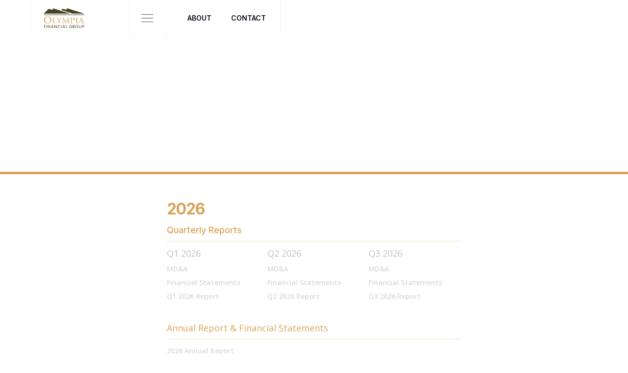

--- FILE ---
content_type: text/html
request_url: https://www.olympiafinancial.com/financial-information-shareholder-meeting-materials
body_size: 9974
content:
<!DOCTYPE html><!-- Last Published: Tue Jan 20 2026 16:59:51 GMT+0000 (Coordinated Universal Time) --><html data-wf-domain="www.olympiafinancial.com" data-wf-page="627ed5e704e6771f7def011f" data-wf-site="615ddbc8fe83a35ba6572ae8"><head><meta charset="utf-8"/><title>Financial Information Shareholder and Meeting Materials</title><meta content="Financial Information Shareholder and Meeting Materials" property="og:title"/><meta content="Financial Information Shareholder and Meeting Materials" property="twitter:title"/><meta content="width=device-width, initial-scale=1" name="viewport"/><link href="https://cdn.prod.website-files.com/615ddbc8fe83a35ba6572ae8/css/ofgi-test.shared.036082260.css" rel="stylesheet" type="text/css" integrity="sha384-A2CCJgPLawZptDOomkvHvxUR0MCLGC6/5PfJH52xaamw90e3Kb8Ff1wP2FKeFHp6" crossorigin="anonymous"/><link href="https://fonts.googleapis.com" rel="preconnect"/><link href="https://fonts.gstatic.com" rel="preconnect" crossorigin="anonymous"/><script src="https://ajax.googleapis.com/ajax/libs/webfont/1.6.26/webfont.js" type="text/javascript"></script><script type="text/javascript">WebFont.load({  google: {    families: ["Open Sans:300,300italic,400,400italic,600,600italic,700,700italic,800,800italic","Inter:200,300,regular,500,600,700,800"]  }});</script><script type="text/javascript">!function(o,c){var n=c.documentElement,t=" w-mod-";n.className+=t+"js",("ontouchstart"in o||o.DocumentTouch&&c instanceof DocumentTouch)&&(n.className+=t+"touch")}(window,document);</script><link href="https://cdn.prod.website-files.com/615ddbc8fe83a35ba6572ae8/615ddbc8fe83a36e97572b81_favicon-small.jpg" rel="shortcut icon" type="image/x-icon"/><link href="https://cdn.prod.website-files.com/615ddbc8fe83a35ba6572ae8/615ddbc8fe83a34e43572b82_favicon-large.jpg" rel="apple-touch-icon"/><script async="" src="https://www.googletagmanager.com/gtag/js?id=UA-45547719-1"></script><script type="text/javascript">window.dataLayer = window.dataLayer || [];function gtag(){dataLayer.push(arguments);}gtag('js', new Date());gtag('config', 'UA-45547719-1', {'anonymize_ip': false});</script><script async="" src="https://www.googletagmanager.com/gtag/js?id=G-9QS44F6RBX"></script><script type="text/javascript">window.dataLayer = window.dataLayer || [];function gtag(){dataLayer.push(arguments);}gtag('set', 'developer_id.dZGVlNj', true);gtag('js', new Date());gtag('config', 'G-9QS44F6RBX');</script><style>
/*width*/
#scrollbar::-webkit-scrollbar {
width:5px;
height: 0px;
}
  
/* Small devices (portrait tablets and large phones, 600px and up) */
@media only screen and (max-width: 600px) {
  #scrollbar::-webkit-scrollbar { width:0px; height: 0px;}
}

  
/*track*/
#scrollbar::-webkit-scrollbar-track {
background:rgba(243, 246, 252, 0);
border-radius:25px;
}
  
/*thumb*/
#scrollbar::-webkit-scrollbar-thumb {
background:#e2e7f1;
border-radius:25px;
}
  
#scrollbar::-webkit-scrollbar-thumb:hover {
background: #090b19;
}
</style>

</head><body class="body"><div data-collapse="none" data-animation="default" data-duration="400" data-easing="ease" data-easing2="ease" role="banner" class="navbar w-nav"><div class="wrapper navbar-wrapper"><div class="left-navbar"><a href="/" class="brand w-nav-brand"><img src="https://cdn.prod.website-files.com/615ddbc8fe83a35ba6572ae8/6167075d4dc84e64bece2ec2_ofgi_en_1.svg" loading="lazy" width="83" alt=""/></a><div data-w-id="17c43587-c790-b4d8-1466-5f40336b9d4c" class="full-menu-button"><div data-is-ix2-target="1" class="menu-lottie" data-w-id="17c43587-c790-b4d8-1466-5f40336b9d4d" data-animation-type="lottie" data-src="https://cdn.prod.website-files.com/615ddbc8fe83a35ba6572ae8/615ddbc8fe83a38f43572b18_menu-nav.json" data-loop="0" data-direction="1" data-autoplay="0" data-renderer="svg" data-default-duration="2.875" data-duration="0" data-ix2-initial-state="0"></div></div></div><div class="menu-wrapper"><nav role="navigation" class="nav-menu w-nav-menu"><div class="navigation-links"><a href="/about" class="nav-link w-inline-block"><div class="button-text">ABOUT</div><div class="nav-link-hover-button"></div></a><a href="/contact" class="nav-link bottom w-inline-block"><div class="button-text">Contact</div><div class="nav-link-hover-button"></div></a></div></nav><div class="w-nav-button"><div class="w-icon-nav-menu"></div></div><div class="navigation-cover"></div></div><div class="mega-menu"><div class="large-menu-wrapper"><div id="w-node-_17c43587-c790-b4d8-1466-5f40336b9d5b-336b9d43" class="projects-search-wrapper"><div id="w-node-_17c43587-c790-b4d8-1466-5f40336b9d5d-336b9d43" class="search-wrapper"></div><div id="w-node-_6fe66bf6-22c6-7c4b-e980-c09ffd4740ae-336b9d43" class="mega-social-wrapper"><div class="team-social-wrapper"><a href="https://www.linkedin.com/company/105089/admin/" target="_blank" class="team-social-icon outline w-inline-block"><img src="https://cdn.prod.website-files.com/615ddbc8fe83a35ba6572ae8/615ddbc8fe83a31b3f572b40_linkedin.svg" loading="lazy" alt=""/></a><a href="https://www.youtube.com/channel/UCuKKEJ3fjU4WFDL4UHvyJ8g" target="_blank" class="team-social-icon outline w-inline-block"><img src="https://cdn.prod.website-files.com/615ddbc8fe83a35ba6572ae8/615ddbc8fe83a32ab5572b48_YT.svg" loading="lazy" alt=""/></a></div></div></div><div id="w-node-_16738520-6de8-1fcc-6cbc-d48e45d42b91-336b9d43" class="mega-category-list"><div class="stacked-description horizontal"><div id="w-node-_16738520-6de8-1fcc-6cbc-d48e45d42b93-336b9d43" class="subtitle">Quicklinks</div></div><div><div class="w-layout-grid grid"><a href="https://www.olympiatrust.com/" target="_blank" class="nav-list-item-top w-inline-block"><div class="stacked-description-nav horizontal"><div class="text-block">Olympia Trust Company</div><img src="https://cdn.prod.website-files.com/615ddbc8fe83a35ba6572ae8/615ddbc8fe83a35c3c572b3e_arrow-right(48x48)%402x.svg" loading="lazy" id="w-node-_2a50ee00-7711-f461-09d4-737fc56fab9f-336b9d43" alt="" class="list-item-arrow"/></div></a><a href="https://raisr.com/" class="nav-list-item w-inline-block"><div class="stacked-description-nav horizontal"><div class="text-block">Raisr</div><img src="https://cdn.prod.website-files.com/615ddbc8fe83a35ba6572ae8/615ddbc8fe83a35c3c572b3e_arrow-right(48x48)%402x.svg" loading="lazy" id="w-node-_5da43def-64db-8d0f-7ff7-77646b22a0c9-336b9d43" alt="" class="list-item-arrow"/></div></a></div><div class="w-layout-grid grid benefits"><a href="https://www.olympiabenefits.com" class="nav-list-item w-inline-block"><div class="stacked-description-nav horizontal"><div class="text-block">Olympia Benefits Inc.</div><img src="https://cdn.prod.website-files.com/615ddbc8fe83a35ba6572ae8/615ddbc8fe83a35c3c572b3e_arrow-right(48x48)%402x.svg" loading="lazy" id="w-node-_8534883b-6b57-8557-5b18-66cbb5ced607-336b9d43" alt="" class="list-item-arrow"/></div></a><a href="https://www.olympiacgp.com/" class="nav-list-item w-inline-block"><div class="stacked-description-nav horizontal"><div class="text-block">Olympia Currency &amp; Global Payments</div><img src="https://cdn.prod.website-files.com/615ddbc8fe83a35ba6572ae8/615ddbc8fe83a35c3c572b3e_arrow-right(48x48)%402x.svg" loading="lazy" id="w-node-_8534883b-6b57-8557-5b18-66cbb5ced60c-336b9d43" alt="" class="list-item-arrow"/></div></a></div></div></div><div id="w-node-_17c43587-c790-b4d8-1466-5f40336b9d61-336b9d43" class="mega-category-list middle"><div class="stacked-description horizontal"><div id="w-node-_17c43587-c790-b4d8-1466-5f40336b9d63-336b9d43" class="subtitle">RESOURCES</div></div><div><div class="w-layout-grid grid"><a href="/corporate-information" class="nav-list-item-top w-inline-block"><div class="stacked-description-nav horizontal"><div class="text-block">Corporate Information</div><img src="https://cdn.prod.website-files.com/615ddbc8fe83a35ba6572ae8/615ddbc8fe83a35c3c572b3e_arrow-right(48x48)%402x.svg" loading="lazy" id="w-node-fadc4259-c19a-cf5e-f4ed-4a0226451bc7-336b9d43" alt="" class="list-item-arrow"/></div></a><a href="https://ir.olympiafinancial.com/" target="_blank" class="nav-list-item w-inline-block"><div class="stacked-description-nav horizontal"><div class="text-block">Investor Relations</div><img src="https://cdn.prod.website-files.com/615ddbc8fe83a35ba6572ae8/615ddbc8fe83a35c3c572b3e_arrow-right(48x48)%402x.svg" loading="lazy" id="w-node-_34276526-60a4-1b7e-8fa0-1e47cc37d461-336b9d43" alt="" class="list-item-arrow"/></div></a><a href="/analyst-coverage" class="nav-list-item w-inline-block"><div class="stacked-description-nav horizontal"><div class="text-block">Analyst Coverage</div><img src="https://cdn.prod.website-files.com/615ddbc8fe83a35ba6572ae8/615ddbc8fe83a35c3c572b3e_arrow-right(48x48)%402x.svg" loading="lazy" id="w-node-_089f4099-77d7-8cad-4513-4e7e869fff6d-336b9d43" alt="" class="list-item-arrow"/></div></a><a href="https://css.olympiatrust.com/unclaimed-property.html" target="_blank" class="nav-list-item w-inline-block"><div class="stacked-description-nav horizontal"><div class="text-block">Unclaimed Property</div><img src="https://cdn.prod.website-files.com/615ddbc8fe83a35ba6572ae8/615ddbc8fe83a35c3c572b3e_arrow-right(48x48)%402x.svg" loading="lazy" id="w-node-_1b3c269b-1c3f-0851-cd1b-7b966148ce3e-336b9d43" alt="" class="list-item-arrow"/></div></a><a href="https://www.olympiagives.com/" target="_blank" class="nav-list-item w-inline-block"><div class="stacked-description-nav horizontal"><div class="text-block">Olympia Gives</div><img src="https://cdn.prod.website-files.com/615ddbc8fe83a35ba6572ae8/615ddbc8fe83a35c3c572b3e_arrow-right(48x48)%402x.svg" loading="lazy" id="w-node-db03e09c-06cc-0d72-58b3-b5220b50c32a-336b9d43" alt="" class="list-item-arrow"/></div></a><a href="https://olympiaonline.ca/" target="_blank" class="nav-list-item w-inline-block"><div class="stacked-description-nav horizontal"><div class="text-block">Olympia Online</div><img src="https://cdn.prod.website-files.com/615ddbc8fe83a35ba6572ae8/615ddbc8fe83a35c3c572b3e_arrow-right(48x48)%402x.svg" loading="lazy" id="w-node-_9472607e-2fbd-1399-16a4-1fa4a260688f-336b9d43" alt="" class="list-item-arrow"/></div></a></div></div></div><div id="w-node-e16c4357-004d-8209-e100-36bb04545bd4-336b9d43" class="mega-category-list"><div class="stacked-description horizontal"><div id="w-node-e16c4357-004d-8209-e100-36bb04545bd6-336b9d43" class="subtitle">COMPANY</div></div><div><div class="w-layout-grid grid"><a href="https://otc-test.webflow.io/careers" target="_blank" class="nav-list-item-top w-inline-block"><div class="stacked-description-nav horizontal"><div class="text-block">Careers</div><img src="https://cdn.prod.website-files.com/615ddbc8fe83a35ba6572ae8/615ddbc8fe83a35c3c572b3e_arrow-right(48x48)%402x.svg" loading="lazy" id="w-node-db03e09c-06cc-0d72-58b3-b5220b50c325-336b9d43" alt="" class="list-item-arrow"/></div></a><a href="/complaint-processing-and-dispute-resolution" class="nav-list-item w-inline-block"><div class="stacked-description-nav horizontal"><div class="text-block">Complaint Processing and Dispute Resolution Policy</div><img src="https://cdn.prod.website-files.com/615ddbc8fe83a35ba6572ae8/615ddbc8fe83a35c3c572b3e_arrow-right(48x48)%402x.svg" loading="lazy" id="w-node-_72a1a36c-25b6-e127-ae62-4d93e422c4e4-336b9d43" alt="" class="list-item-arrow"/></div></a><a href="/security" class="nav-list-item w-inline-block"><div class="stacked-description-nav horizontal"><div class="text-block">Security</div><img src="https://cdn.prod.website-files.com/615ddbc8fe83a35ba6572ae8/615ddbc8fe83a35c3c572b3e_arrow-right(48x48)%402x.svg" loading="lazy" id="w-node-_9cbf018b-431c-6121-34df-5d8376ab9ae9-336b9d43" alt="" class="list-item-arrow"/></div></a><a href="/privacy-policy" class="nav-list-item w-inline-block"><div class="stacked-description-nav horizontal"><div class="text-block">Privacy Center</div><img src="https://cdn.prod.website-files.com/615ddbc8fe83a35ba6572ae8/615ddbc8fe83a35c3c572b3e_arrow-right(48x48)%402x.svg" loading="lazy" id="w-node-_72a1a36c-25b6-e127-ae62-4d93e422c4e9-336b9d43" alt="" class="list-item-arrow"/></div></a><a href="/terms-of-use" class="nav-list-item w-inline-block"><div class="stacked-description-nav horizontal"><div class="text-block">Terms of Use</div><img src="https://cdn.prod.website-files.com/615ddbc8fe83a35ba6572ae8/615ddbc8fe83a35c3c572b3e_arrow-right(48x48)%402x.svg" loading="lazy" id="w-node-_72a1a36c-25b6-e127-ae62-4d93e422c4ee-336b9d43" alt="" class="list-item-arrow"/></div></a><a href="/contact" class="nav-list-item w-inline-block"><div class="stacked-description-nav horizontal"><div class="text-block">Contact Us</div><img src="https://cdn.prod.website-files.com/615ddbc8fe83a35ba6572ae8/615ddbc8fe83a35c3c572b3e_arrow-right(48x48)%402x.svg" loading="lazy" id="w-node-_17c0b71c-cc9d-159c-ee3a-ca0e6aae28d6-336b9d43" alt="" class="list-item-arrow"/></div></a></div></div></div><div id="w-node-d364a0a1-eed2-cc02-8c38-c72be241387a-336b9d43" class="tablet-mobile-menu"><div data-hover="false" data-delay="1300" id="w-node-_742bc615-eb92-0d24-5678-32641c325156-336b9d43" class="dropdown top w-dropdown"><div class="dropdown-toggle w-dropdown-toggle"><div class="body-display dark">Quicklinks</div><div data-is-ix2-target="1" class="dropdown-lottie" data-w-id="310e10b1-84f0-48f0-3347-482d442c2ed8" data-animation-type="lottie" data-src="https://cdn.prod.website-files.com/615ddbc8fe83a35ba6572ae8/615ddbc8fe83a35b94572b44_dropdown-easey.json" data-loop="0" data-direction="1" data-autoplay="0" data-renderer="svg" data-default-duration="2" data-duration="0" data-ix2-initial-state="50"></div></div><nav class="dropdown-list w-dropdown-list"><div class="w-layout-grid grid"><a href="https://www.olympiatrust.com/" target="_blank" class="nav-list-item-top w-inline-block"><div class="stacked-description-nav horizontal"><div class="text-block">Olympia Trust Company</div><img src="https://cdn.prod.website-files.com/615ddbc8fe83a35ba6572ae8/615ddbc8fe83a35c3c572b3e_arrow-right(48x48)%402x.svg" loading="lazy" id="w-node-fdff39e9-70ad-3ebf-8289-53bf625c481a-336b9d43" alt="" class="list-item-arrow"/></div></a><a href="https://www.exemptedge.com/" target="_blank" class="nav-list-item w-inline-block"><div class="stacked-description-nav horizontal"><div class="text-block">Raisr</div><img src="https://cdn.prod.website-files.com/615ddbc8fe83a35ba6572ae8/615ddbc8fe83a35c3c572b3e_arrow-right(48x48)%402x.svg" loading="lazy" id="w-node-fdff39e9-70ad-3ebf-8289-53bf625c481f-336b9d43" alt="" class="list-item-arrow"/></div></a><a href="https://www.olympiabenefits.com/" target="_blank" class="nav-list-item w-inline-block"><div class="stacked-description-nav horizontal"><div class="text-block">Olympia Benefits Inc.</div><img src="https://cdn.prod.website-files.com/615ddbc8fe83a35ba6572ae8/615ddbc8fe83a35c3c572b3e_arrow-right(48x48)%402x.svg" loading="lazy" id="w-node-fdff39e9-70ad-3ebf-8289-53bf625c4824-336b9d43" alt="" class="list-item-arrow"/></div></a><a href="https://www.olympiacgp.com/" target="_blank" class="nav-list-item w-inline-block"><div class="stacked-description-nav horizontal"><div class="text-block">Olympia Currency &amp; Global Payments</div><img src="https://cdn.prod.website-files.com/615ddbc8fe83a35ba6572ae8/615ddbc8fe83a35c3c572b3e_arrow-right(48x48)%402x.svg" loading="lazy" id="w-node-_460716ed-a1c0-ea33-0ffa-aeae122f334e-336b9d43" alt="" class="list-item-arrow"/></div></a></div></nav></div><div data-hover="false" data-delay="1300" id="w-node-e7216152-f701-971a-aa13-8b0d399ea0a2-336b9d43" class="dropdown w-dropdown"><div class="dropdown-toggle w-dropdown-toggle"><div class="body-display dark">Resources</div><div data-is-ix2-target="1" class="dropdown-lottie" data-w-id="26ed9205-d756-8b1d-71b5-e2d2bc505b69" data-animation-type="lottie" data-src="https://cdn.prod.website-files.com/615ddbc8fe83a35ba6572ae8/615ddbc8fe83a35b94572b44_dropdown-easey.json" data-loop="0" data-direction="1" data-autoplay="0" data-renderer="svg" data-default-duration="2" data-duration="0" data-ix2-initial-state="50"></div></div><nav class="dropdown-list w-dropdown-list"><div class="w-layout-grid grid"><a href="/corporate-information" class="nav-list-item-top w-inline-block"><div class="stacked-description-nav horizontal"><div class="text-block">Corporate Information</div><img src="https://cdn.prod.website-files.com/615ddbc8fe83a35ba6572ae8/615ddbc8fe83a35c3c572b3e_arrow-right(48x48)%402x.svg" loading="lazy" id="w-node-fafd586e-6645-cceb-2ec0-ef93b4dc3b3d-336b9d43" alt="" class="list-item-arrow"/></div></a><a href="https://ir.olympiafinancial.com/" target="_blank" class="nav-list-item w-inline-block"><div class="stacked-description-nav horizontal"><div class="text-block">Investor Relations</div><img src="https://cdn.prod.website-files.com/615ddbc8fe83a35ba6572ae8/615ddbc8fe83a35c3c572b3e_arrow-right(48x48)%402x.svg" loading="lazy" id="w-node-fafd586e-6645-cceb-2ec0-ef93b4dc3b42-336b9d43" alt="" class="list-item-arrow"/></div></a><a href="/analyst-coverage" class="nav-list-item w-inline-block"><div class="stacked-description-nav horizontal"><div class="text-block">Analyst Coverage</div><img src="https://cdn.prod.website-files.com/615ddbc8fe83a35ba6572ae8/615ddbc8fe83a35c3c572b3e_arrow-right(48x48)%402x.svg" loading="lazy" id="w-node-_7fa21210-3706-1b6d-60a1-64565eeef934-336b9d43" alt="" class="list-item-arrow"/></div></a><a href="https://css.olympiatrust.com/unclaimed-property.html" target="_blank" class="nav-list-item w-inline-block"><div class="stacked-description-nav horizontal"><div class="text-block">Unclaimed Property</div><img src="https://cdn.prod.website-files.com/615ddbc8fe83a35ba6572ae8/615ddbc8fe83a35c3c572b3e_arrow-right(48x48)%402x.svg" loading="lazy" id="w-node-_44a1b4cc-3bd7-d870-24bf-5700a243747c-336b9d43" alt="" class="list-item-arrow"/></div></a><a href="https://www.olympiagives.com/" target="_blank" class="nav-list-item w-inline-block"><div class="stacked-description-nav horizontal"><div class="text-block">Olympia Gives</div><img src="https://cdn.prod.website-files.com/615ddbc8fe83a35ba6572ae8/615ddbc8fe83a35c3c572b3e_arrow-right(48x48)%402x.svg" loading="lazy" id="w-node-fafd586e-6645-cceb-2ec0-ef93b4dc3b47-336b9d43" alt="" class="list-item-arrow"/></div></a><a href="https://olympiaonline.ca/" target="_blank" class="nav-list-item w-inline-block"><div class="stacked-description-nav horizontal"><div class="text-block">Olympia Online</div><img src="https://cdn.prod.website-files.com/615ddbc8fe83a35ba6572ae8/615ddbc8fe83a35c3c572b3e_arrow-right(48x48)%402x.svg" loading="lazy" id="w-node-fbbb55c0-e679-0135-24b1-2744ff96ba3d-336b9d43" alt="" class="list-item-arrow"/></div></a></div></nav></div><div data-hover="false" data-delay="1300" id="w-node-fdd5de7a-6baa-18bc-4fc4-17f9de14bff9-336b9d43" class="dropdown w-dropdown"><div class="dropdown-toggle w-dropdown-toggle"><div class="body-display dark">Company</div><div data-is-ix2-target="1" class="dropdown-lottie" data-w-id="7c88412b-5653-be4c-c04b-15b269f63e7d" data-animation-type="lottie" data-src="https://cdn.prod.website-files.com/615ddbc8fe83a35ba6572ae8/615ddbc8fe83a35b94572b44_dropdown-easey.json" data-loop="0" data-direction="1" data-autoplay="0" data-renderer="svg" data-default-duration="2" data-duration="0" data-ix2-initial-state="50"></div></div><nav class="dropdown-list w-dropdown-list"><div class="w-layout-grid grid"><a href="https://www.olympiatrust.com/careers" target="_blank" class="nav-list-item-top w-inline-block"><div class="stacked-description-nav horizontal"><div class="text-block">Careers</div><img src="https://cdn.prod.website-files.com/615ddbc8fe83a35ba6572ae8/615ddbc8fe83a35c3c572b3e_arrow-right(48x48)%402x.svg" loading="lazy" id="w-node-bde843b9-be51-87d2-204d-5ab6fc62883d-336b9d43" alt="" class="list-item-arrow"/></div></a><a href="/complaint-processing-and-dispute-resolution" class="nav-list-item w-inline-block"><div class="stacked-description-nav horizontal"><div class="text-block">Customer Dispute Resolution Policy</div><img src="https://cdn.prod.website-files.com/615ddbc8fe83a35ba6572ae8/615ddbc8fe83a35c3c572b3e_arrow-right(48x48)%402x.svg" loading="lazy" id="w-node-bde843b9-be51-87d2-204d-5ab6fc628842-336b9d43" alt="" class="list-item-arrow"/></div></a><a href="/security" class="nav-list-item w-inline-block"><div class="stacked-description-nav horizontal"><div class="text-block">Security</div><img src="https://cdn.prod.website-files.com/615ddbc8fe83a35ba6572ae8/615ddbc8fe83a35c3c572b3e_arrow-right(48x48)%402x.svg" loading="lazy" id="w-node-_64e1d995-d235-4154-5ee7-3f1ffd3a236a-336b9d43" alt="" class="list-item-arrow"/></div></a><a href="/privacy-policy" class="nav-list-item w-inline-block"><div class="stacked-description-nav horizontal"><div class="text-block">Privacy Center</div><img src="https://cdn.prod.website-files.com/615ddbc8fe83a35ba6572ae8/615ddbc8fe83a35c3c572b3e_arrow-right(48x48)%402x.svg" loading="lazy" id="w-node-bbac6b9c-7966-42e5-a40d-ba4a55fe5582-336b9d43" alt="" class="list-item-arrow"/></div></a><a href="/terms-of-use" class="nav-list-item w-inline-block"><div class="stacked-description-nav horizontal"><div class="text-block">Terms of Use</div><img src="https://cdn.prod.website-files.com/615ddbc8fe83a35ba6572ae8/615ddbc8fe83a35c3c572b3e_arrow-right(48x48)%402x.svg" loading="lazy" id="w-node-bde843b9-be51-87d2-204d-5ab6fc628847-336b9d43" alt="" class="list-item-arrow"/></div></a><a href="/contact" class="nav-list-item w-inline-block"><div class="stacked-description-nav horizontal"><div class="text-block">Contact Us</div><img src="https://cdn.prod.website-files.com/615ddbc8fe83a35ba6572ae8/615ddbc8fe83a35c3c572b3e_arrow-right(48x48)%402x.svg" loading="lazy" id="w-node-_44d5cd47-032f-e5ef-fcbf-2efa74a2aacf-336b9d43" alt="" class="list-item-arrow"/></div></a></div></nav></div></div><div id="w-node-be6e1212-c8c8-b564-9d2f-b92422ca9045-336b9d43" class="tablet-mobile-nav-links"><div class="navigation-links"><a href="/about" class="nav-link w-inline-block"><div class="button-text">ABOUT</div><div class="nav-link-hover-button"></div></a><a href="/contact" class="nav-link bottom w-inline-block"><div class="button-text">Contact</div><div class="nav-link-hover-button"></div></a></div></div></div></div><div class="mega-menu-overlay"></div></div></div><div class="page-wrapper"><div data-w-id="84362c79-6553-9369-4d09-c57cac2b1af1" class="template-hero"><div class="background-cover"><div style="-webkit-transform:translate3d(0, 0, 0) scale3d(1.2, 1.2, 1) rotateX(0) rotateY(0) rotateZ(0) skew(0, 0);-moz-transform:translate3d(0, 0, 0) scale3d(1.2, 1.2, 1) rotateX(0) rotateY(0) rotateZ(0) skew(0, 0);-ms-transform:translate3d(0, 0, 0) scale3d(1.2, 1.2, 1) rotateX(0) rotateY(0) rotateZ(0) skew(0, 0);transform:translate3d(0, 0, 0) scale3d(1.2, 1.2, 1) rotateX(0) rotateY(0) rotateZ(0) skew(0, 0)" class="hero-background-image"><div class="image-overlay dark-overylay"></div></div><div class="div-block-11"><div class="clip"><h1 class="l-heading-copy">Financial Information and <br/>Shareholder Meeting Materials</h1></div></div></div></div><div id="2025" class="financial-info-section top-section"><div class="w-container"><div class="financial-info-wrapper"><h3 class="heading-6">2026<br/></h3><h5 class="subheader2">Quarterly Reports<br/></h5><div class="w-layout-grid grid-9"><div id="w-node-_560a3fec-c765-710a-d7e7-dab14e4dd855-7def011f"><div class="quarter-year">Q1 2026</div><a href="#" class="reports-link coming-soon w-inline-block"><div>MD&amp;A</div></a><a href="#" class="reports-link coming-soon w-inline-block"><div>Financial Statements</div></a><a href="#" class="reports-link coming-soon w-inline-block"><div>Q1 2026 Report</div></a></div><div id="w-node-_560a3fec-c765-710a-d7e7-dab14e4dd85e-7def011f"><div class="quarter-year">Q2 2026</div><a href="#" class="reports-link coming-soon w-inline-block"><div>MD&amp;A</div></a><a href="#" class="reports-link coming-soon w-inline-block"><div>Financial Statements</div></a><a href="#" class="reports-link coming-soon w-inline-block"><div>Q2 2026 Report</div></a></div><div id="w-node-_560a3fec-c765-710a-d7e7-dab14e4dd867-7def011f"><div class="quarter-year">Q3 2026</div><a href="#" class="reports-link coming-soon w-inline-block"><div>MD&amp;A</div></a><a href="#" class="reports-link coming-soon w-inline-block"><div>Financial Statements</div></a><a href="#" class="reports-link coming-soon w-inline-block"><div>Q3 2026 Report</div></a></div></div><div class="div-block-10"><div class="subheader2">Annual Report &amp; Financial Statements</div><a href="#" class="reports-link indent coming-soon w-inline-block"><div>2026 Annual Report</div></a></div><div class="div-block-10"><div class="subheader2">2026 Special Meeting of Shareholders</div><a href="https://cdn.prod.website-files.com/615ddbc8fe83a35ba6572ae8/693857ff859353583bd3198b_Management%20Information%20Circular.pdf" class="reports-link indent w-inline-block"><div>2026 Notice of Meeting and Management Information Circular</div></a><a href="https://cdn.prod.website-files.com/615ddbc8fe83a35ba6572ae8/693858171043fafa4118002c_OFGI%20-%20SM%20Form%20of%20Proxy.pdf" class="reports-link indent w-inline-block"><div>2026 Instrument of Proxy</div></a></div></div></div></div><div id="2025" class="financial-info-section grey-bg"><div class="w-container"><div class="financial-info-wrapper"><h3 class="heading-6">2025<br/></h3><h5 class="subheader2">Quarterly Reports<br/></h5><div class="w-layout-grid grid-9"><div id="w-node-_5ee50797-7529-b266-380d-70e434009699-7def011f"><div class="quarter-year">Q1 2025</div><a href="https://cdn.prod.website-files.com/615ddbc8fe83a35ba6572ae8/681e46cd35c0c70b2579ae73_Olympia%20Financial%20Group%20-%20Q1%202025%20MD%26A.pdf" class="reports-link w-inline-block"><div>MD&amp;A</div></a><a href="https://cdn.prod.website-files.com/615ddbc8fe83a35ba6572ae8/681e46cbaa6db68a2372193d_Olympia%20Financial%20Group%20-%20Q1%202025%20Financials.pdf" class="reports-link w-inline-block"><div>Financial Statements</div></a></div><div id="w-node-_5ee50797-7529-b266-380d-70e4340096a2-7def011f"><div class="quarter-year">Q2 2025</div><a href="https://cdn.prod.website-files.com/615ddbc8fe83a35ba6572ae8/689e0a2d0f0e72b6ec2994f4_Olympia%20Financial%20Group%20-%20Q2%202025%20MD%26A_compressed.pdf" class="reports-link w-inline-block"><div>MD&amp;A</div></a><a href="https://cdn.prod.website-files.com/615ddbc8fe83a35ba6572ae8/689e0a0e755afe439a392c33_Olympia%20Financial%20Group%20-%20Q2%202025%20Financials.pdf" class="reports-link w-inline-block"><div>Financial Statements</div></a><a href="https://cdn.prod.website-files.com/615ddbc8fe83a35ba6572ae8/689e0a0ff5eeafe64d70609d_Olympia%20Financial%20Group%20-%20Q2%202025.pdf" class="reports-link w-inline-block"><div>Q2 2025 Report</div></a></div><div id="w-node-_5ee50797-7529-b266-380d-70e4340096ae-7def011f"><div class="quarter-year">Q3 2025</div><a href="https://cdn.prod.website-files.com/615ddbc8fe83a35ba6572ae8/691b5dc4b90a70ea4ebea7b6_Olympia%20Financial%20Group%20-%20Q3%202025%20MD%26A_compressed.pdf" class="reports-link w-inline-block"><div>MD&amp;A</div></a><a href="https://cdn.prod.website-files.com/615ddbc8fe83a35ba6572ae8/691b5d95f986feeb6389f378_Olympia%20Financial%20Group%20-%20Q3%202025%20Financials.pdf" class="reports-link w-inline-block"><div>Financial Statements</div></a><a href="https://cdn.prod.website-files.com/615ddbc8fe83a35ba6572ae8/691b5e03c1a72c55e1ace5bf_Olympia%20Financial%20Group%20-%20Q3%202025%20FINAL.pdf" class="reports-link w-inline-block"><div>Q3 2025 Report</div></a></div></div><div class="div-block-10"><div class="subheader2">Annual Report &amp; Financial Statements</div><a href="#" class="reports-link indent coming-soon w-inline-block"><div>2025 Annual Report</div></a></div><div class="div-block-10"><div class="subheader2">2025 Shareholder Meeting Materials</div><a href="https://cdn.prod.website-files.com/615ddbc8fe83a35ba6572ae8/681e456e5beab11e500dda63_2025%20AGM%20Information%20Circular%20-%20Final.pdf" class="reports-link indent w-inline-block"><div>2025 Notice of Meeting and Information Circular</div></a><a href="https://cdn.prod.website-files.com/615ddbc8fe83a35ba6572ae8/681e456e991e148a6ff7bbea_OFGI%20-%202025%20Form%20of%20Proxy.pdf" class="reports-link indent w-inline-block"><div>2025 Instrument of Proxy</div></a><a href="https://cdn.prod.website-files.com/615ddbc8fe83a35ba6572ae8/681e456e5b1ed7b35737e90a_OFGI%20-%202025%20N%26A%20Registered.pdf" class="reports-link indent w-inline-block"><div>Registered Shareholders - Notice &amp; Access Notification</div></a><a href="https://cdn.prod.website-files.com/615ddbc8fe83a35ba6572ae8/681e456eb9b547cf7bd9a416_OFGI%20-%202025%20N%26A%20Beneficial.pdf" class="reports-link indent w-inline-block"><div>Beneficial Shareholders - Notice &amp; Access Notification</div></a></div></div></div></div><div id="2024" class="financial-info-section"><div class="w-container"><div class="financial-info-wrapper"><h3 class="heading-6">2024<br/></h3><h5 class="subheader2">Quarterly Reports<br/></h5><div class="w-layout-grid grid-9"><div id="w-node-_78d88c12-7f32-797f-947c-a1bf539fb86a-7def011f"><div class="quarter-year">Q1 2024</div><a href="https://cdn.prod.website-files.com/615ddbc8fe83a35ba6572ae8/663e6788eb3d6953ffd8dd20_Olympia%20Financial%20Group%20-%20Q1%202024%20MD%26A.pdf" class="reports-link w-inline-block"><div>MD&amp;A</div></a><a href="https://cdn.prod.website-files.com/615ddbc8fe83a35ba6572ae8/663e66709eeca080988cb900_Olympia%20Financial%20Group%20-%20Q1%202024%20Financials.pdf" class="reports-link w-inline-block"><div>Financial Statements</div></a></div><div id="w-node-ec8942fd-5284-3ccb-9027-b852f7e90e8a-7def011f"><div class="quarter-year">Q2 2024</div><a href="https://s202.q4cdn.com/266937384/files/doc_financials/2024/q2/olympia-financial-group-q2-2024-md-a.pdf" target="_blank" class="reports-link w-inline-block"><div>MD&amp;A</div></a><a href="https://s202.q4cdn.com/266937384/files/doc_financials/2024/q2/olympia-financial-group-q2-2024-financials.pdf" target="_blank" class="reports-link w-inline-block"><div>Financial Statements</div></a></div><div id="w-node-b8dcef75-729c-ad62-bbf5-807a62c6429f-7def011f"><div class="quarter-year">Q3 2024</div><a href="https://cdn.prod.website-files.com/615ddbc8fe83a35ba6572ae8/6737bf5f1e66b01bf0812b67_Olympia%20Financial%20Group%20-%20Q3%202024%20MD%26A.pdf" target="_blank" class="reports-link w-inline-block"><div>MD&amp;A</div></a><a href="https://cdn.prod.website-files.com/615ddbc8fe83a35ba6572ae8/6737bf73d9ecb6bb6b0bde2f_Olympia%20Financial%20Group%20-%20Q3%202024%20Financials.pdf" target="_blank" class="reports-link w-inline-block"><div>Financial Statements</div></a></div></div><div class="div-block-10"><div class="subheader2">Annual Report &amp; Financial Statements</div><a href="https://cdn.prod.website-files.com/615ddbc8fe83a35ba6572ae8/67c728841e182bd43bd8363f_ofgi_ar_02272025_compressed.pdf" class="reports-link indent w-inline-block"><div>2024 Annual Report</div></a></div><div class="div-block-10"><div class="subheader2">2024 Shareholder Meeting Materials</div><a href="https://cdn.prod.website-files.com/615ddbc8fe83a35ba6572ae8/663e66fb724784de1c69c923_2024%20AGM%20Information%20Circular%20-%20May%209%2C%202024.pdf" class="reports-link indent w-inline-block"><div>2024 Notice of Meeting and Information Circular</div></a><a href="https://cdn.prod.website-files.com/615ddbc8fe83a35ba6572ae8/663e66d35a247b0d03c5fd85_OFGI%20-%202024%20Proxy.pdf" class="reports-link indent w-inline-block"><div>2024 Instrument of Proxy</div></a><a href="https://cdn.prod.website-files.com/615ddbc8fe83a35ba6572ae8/663e66c0888b8dd0df51951b_OFGI%20-%202024%20REGISTERED%20-%20NA%20Notice.pdf" class="reports-link indent w-inline-block"><div>Registered Shareholders - Notice &amp; Access Notification</div></a><a href="https://cdn.prod.website-files.com/615ddbc8fe83a35ba6572ae8/663e66e416ad8aaaf9df7e33_OFGI%20-%202024%20BENEFICIAL%20-%20NA%20Notice.pdf" class="reports-link indent w-inline-block"><div>Beneficial Shareholders - Notice &amp; Access Notification</div></a></div></div></div></div><div id="2023" class="financial-info-section grey-bg"><div class="w-container"><div class="financial-info-wrapper"><h3 class="heading-6">2023<br/></h3><h5 class="subheader2">Quarterly Reports<br/></h5><div class="w-layout-grid grid-9"><div id="w-node-c6d67491-993e-8662-1184-05f2dbe28a90-7def011f"><div class="quarter-year">Q1 2023</div><a href="https://cdn.prod.website-files.com/615ddbc8fe83a35ba6572ae8/645e6324b70ded6b0b4aa74d_Olympia%20Financial%20Group%20-%20Q1%202023%20MD%26A.pdf" class="reports-link w-inline-block"><div>MD&amp;A</div></a><a href="https://cdn.prod.website-files.com/615ddbc8fe83a35ba6572ae8/645e63238def987f7c26e096_Olympia%20Financial%20Group%20-%20Q1%202023%20Financials.pdf" class="reports-link w-inline-block"><div>Financial Statements</div></a></div><div id="w-node-_9dec9f30-4fd1-5a89-81da-d5cd591e7bd5-7def011f"><div class="quarter-year">Q2 2023</div><a href="https://cdn.prod.website-files.com/615ddbc8fe83a35ba6572ae8/64e663a6932ab3b8bfac9521_olympiafinancialgroup-q2mda-aug11_compressed.pdf" class="reports-link w-inline-block"><div>MD&amp;A</div></a><a href="https://cdn.prod.website-files.com/615ddbc8fe83a35ba6572ae8/64e661bd0743f1563516381a_olympiafinancialgroup-q2fs-aug11.pdf" class="reports-link w-inline-block"><div>Financial Statements</div></a></div><div id="w-node-_1668a73b-5c25-1423-eea2-86ed701f2cc6-7def011f"><div class="quarter-year">Q3 2023</div><a href="https://cdn.prod.website-files.com/615ddbc8fe83a35ba6572ae8/6579e709fe7009f8f021b089_Olympia%20Financial%20Group%20-%20Q3%202023%20MD%26A.pdf" class="reports-link w-inline-block"><div>MD&amp;A</div></a><a href="https://cdn.prod.website-files.com/615ddbc8fe83a35ba6572ae8/6579e71a9d0fe3f07eb66c1a_Olympia%20Financial%20Group%20-%20Q3%202023%20Financials.pdf" class="reports-link w-inline-block"><div>Financial Statements</div></a></div></div><div class="div-block-10"><div class="subheader2">Annual Report &amp; Financial Statements</div><a href="https://cdn.prod.website-files.com/615ddbc8fe83a35ba6572ae8/660efa39bacce65b45c24d8b_OlympiaFinancialGroup-2023AnnualReport.pdf" class="reports-link indent w-inline-block"><div>2023 Annual Report</div></a></div><div class="div-block-10"><div class="subheader2">2023 Shareholder Meeting Materials</div><a href="https://cdn.prod.website-files.com/615ddbc8fe83a35ba6572ae8/645e6321ed8b95389162441b_2023%20AGM%20Information%20Circular%20(Final).pdf" class="reports-link indent w-inline-block"><div>2023 Notice of Meeting and Information Circular</div></a><a href="https://cdn.prod.website-files.com/615ddbc8fe83a35ba6572ae8/645e6321ebb4b08650c1f7d9_OFGI%20-%202023%20Proxy.pdf" class="reports-link indent w-inline-block"><div>2023 Instrument of Proxy</div></a><a href="https://cdn.prod.website-files.com/615ddbc8fe83a35ba6572ae8/645e63218402108ac08c9666_OFGI%20-%202023%20REGISTERED-%20NA%20Notice.pdf" class="reports-link indent w-inline-block"><div>Registered Shareholders - Notice &amp; Access Notification</div></a><a href="https://cdn.prod.website-files.com/615ddbc8fe83a35ba6572ae8/645e6321df1677d84233201d_OFGI%20-%202023%20BENEFICIAL-%20NA%20Notice.pdf" class="reports-link indent w-inline-block"><div>Beneficial Shareholders - Notice &amp; Access Notification</div></a></div></div></div></div><div id="2022" class="financial-info-section"><div class="w-container"><div class="financial-info-wrapper"><h3 class="heading-6">2022<br/></h3><h5 class="subheader2">Quarterly Reports<br/></h5><div class="w-layout-grid grid-9"><div id="w-node-f5d57271-2d0b-6805-d4ea-d40ebccadb94-7def011f"><div class="quarter-year">Q1 2022</div><a href="https://cdn.prod.website-files.com/615ddbc8fe83a35ba6572ae8/627ed3b90997bd4ca683258a_MD%26A%20-%20English.pdf" class="reports-link w-inline-block"><div>MD&amp;A</div></a><a href="https://cdn.prod.website-files.com/615ddbc8fe83a35ba6572ae8/627ed3b72321de682dbc142c_Interim%20financial%20statements%3Areport%20-%20English.pdf" class="reports-link w-inline-block"><div>Financial Statements</div></a></div><div id="w-node-f5d57271-2d0b-6805-d4ea-d40ebccadb9d-7def011f"><div><div class="quarter-year">Q2 2022</div><a href="https://cdn.prod.website-files.com/615ddbc8fe83a35ba6572ae8/63110c069d2b494e1efa374b_OFG%20Q2%20MD%26A.pdf" class="reports-link w-inline-block"><div>MD&amp;A</div></a><a href="https://cdn.prod.website-files.com/615ddbc8fe83a35ba6572ae8/63110c06a37cd08a17dd4b38_OFG%20Q2%20Financial%20Statements.pdf" class="reports-link w-inline-block"><div>Financial Statements</div></a></div></div><div id="w-node-f5d57271-2d0b-6805-d4ea-d40ebccadba7-7def011f"><div class="quarter-year">Q3 2022</div><a href="https://cdn.prod.website-files.com/615ddbc8fe83a35ba6572ae8/6376862175bd3773271f41c8_Olympia%20Financial%20Group%20-%20Q3%202022%20MD%26A.pdf" class="reports-link w-inline-block"><div>MD&amp;A</div></a><a href="https://cdn.prod.website-files.com/615ddbc8fe83a35ba6572ae8/63768620da30cc7456371f60_Olympia%20Financial%20Group%20-%20Q3%202022%20Financials.pdf" class="reports-link w-inline-block"><div>Financial Statements</div></a></div></div><div class="div-block-10"><div class="subheader2">Annual Report &amp; Financial Statements</div><a href="https://cdn.prod.website-files.com/615ddbc8fe83a35ba6572ae8/645e63221cd1d93d7054a415_Olympia%20Financial%20Group%20-%202022%20Annual%20Report%20-%20FINAL.pdf" class="reports-link indent w-inline-block"><div>2022 Annual Report</div></a></div><div class="div-block-10"><div class="subheader2">2022 Shareholder Meeting Materials</div><a href="https://cdn.prod.website-files.com/615ddbc8fe83a35ba6572ae8/6283dd5976ca5c467b68e8c0_2022%20AGM%20Information%20Circular%20-%20Final.pdf" class="reports-link indent w-inline-block"><div>2022 Notice of Meeting and Information Circular</div></a><a href="https://cdn.prod.website-files.com/615ddbc8fe83a35ba6572ae8/6283fd2dc2064395c413a6ed_OFGI%20-%202022%20Proxy.pdf" class="reports-link indent w-inline-block"><div>2022 Instrument of Proxy</div></a><a href="https://cdn.prod.website-files.com/615ddbc8fe83a35ba6572ae8/628414adf4fe8eadd21414f9_Notice%20%26%20Access%20Notification%20-%20Registered%20Shareholders.pdf" class="reports-link indent w-inline-block"><div>Registered Shareholders - Notice &amp; Access Notification</div></a><a href="https://cdn.prod.website-files.com/615ddbc8fe83a35ba6572ae8/628414ad7c614a451241e0be_Notice%20%26%20Access%20Notification%20-Beneficial%20Shareholders.pdf" class="reports-link indent w-inline-block"><div>Beneficial Shareholders - Notice &amp; Access Notification</div></a></div></div></div></div><div id="2021" class="financial-info-section grey-bg"><div class="w-container"><div class="financial-info-wrapper"><h3 class="heading-6">2021<br/></h3><h5 class="subheader2">Quarterly Reports<br/></h5><div class="w-layout-grid grid-9"><div id="w-node-acbb351b-5eda-40d8-aa6f-1b792087ac10-7def011f"><div class="quarter-year">Q1 2021</div><a href="https://cdn.prod.website-files.com/615ddbc8fe83a35ba6572ae8/627ee3032095ef7b5bc89d93_Q1-MDA-2021.pdf" class="reports-link w-inline-block"><div>MD&amp;A</div></a><a href="https://cdn.prod.website-files.com/615ddbc8fe83a35ba6572ae8/627ee2361c9a9c0768c8bfb6_Q1-2021.pdf" class="reports-link w-inline-block"><div>Financial Statements</div></a></div><div id="w-node-acbb351b-5eda-40d8-aa6f-1b792087ac19-7def011f"><div class="quarter-year">Q2 2021</div><a href="https://cdn.prod.website-files.com/615ddbc8fe83a35ba6572ae8/627ee30d2095ef4ae7c89db0_Q2-MDA-2021.pdf" class="reports-link w-inline-block"><div>MD&amp;A</div></a><a href="https://cdn.prod.website-files.com/615ddbc8fe83a35ba6572ae8/627ee30c57254f5a3e2ed6f9_Q2-2021.pdf" class="reports-link w-inline-block"><div>Financial Statements</div></a></div><div id="w-node-acbb351b-5eda-40d8-aa6f-1b792087ac22-7def011f"><div class="quarter-year">Q3 2021</div><a href="https://cdn.prod.website-files.com/615ddbc8fe83a35ba6572ae8/627ee317146ffa5c5dff4bfd_Q3-MDA-2021.pdf" class="reports-link w-inline-block"><div>MD&amp;A</div></a><a href="https://cdn.prod.website-files.com/615ddbc8fe83a35ba6572ae8/627ee31657254f5f8f2ed6fe_Q3-2021.pdf" class="reports-link w-inline-block"><div>Financial Statements</div></a></div></div><div class="div-block-10"><div class="subheader2">Annual Report &amp; Financial Statements</div><a href="https://cdn.prod.website-files.com/615ddbc8fe83a35ba6572ae8/627ee7c51f774b2b019f332b_Annual-Report-2021_compressed.pdf" class="reports-link indent w-inline-block"><div>2021 Annual Report</div></a></div><div class="div-block-10"><div class="subheader2">2021 Shareholder Meeting Materials</div><a href="https://cdn.prod.website-files.com/615ddbc8fe83a35ba6572ae8/627ee326d51b905b26c55283_Information-Circular-2021.pdf" class="reports-link indent w-inline-block"><div>2021 Notice of Meeting and Information Circular</div></a></div></div></div></div><div id="2020" class="financial-info-section"><div class="w-container"><div class="financial-info-wrapper"><h3 class="heading-6">2020<br/></h3><h5 class="subheader2">Quarterly Reports<br/></h5><div class="w-layout-grid grid-9"><div id="w-node-_004a5ed4-a87d-d506-5301-05f0745fa845-7def011f"><div class="quarter-year">Q1 2020</div><a href="https://cdn.prod.website-files.com/615ddbc8fe83a35ba6572ae8/627ee3c5b2137d14c9ae90b2_Q1-MDA-2020.pdf" class="reports-link w-inline-block"><div>MD&amp;A</div></a><a href="https://cdn.prod.website-files.com/615ddbc8fe83a35ba6572ae8/627ee3c4fc672a1fe2a32daa_Q1-2020.pdf" class="reports-link w-inline-block"><div>Financial Statements</div></a></div><div id="w-node-_004a5ed4-a87d-d506-5301-05f0745fa84e-7def011f"><div class="quarter-year">Q2 2020</div><a href="https://cdn.prod.website-files.com/615ddbc8fe83a35ba6572ae8/627ee3d057254f525d2ed88d_Q2-MDA-2020.pdf" class="reports-link w-inline-block"><div>MD&amp;A</div></a><a href="https://cdn.prod.website-files.com/615ddbc8fe83a35ba6572ae8/627ee3ceb3e1dd5674d97f87_Q2-2020.pdf" class="reports-link w-inline-block"><div>Financial Statements</div></a></div><div id="w-node-_004a5ed4-a87d-d506-5301-05f0745fa857-7def011f"><div class="quarter-year">Q3 2020</div><a href="https://cdn.prod.website-files.com/615ddbc8fe83a35ba6572ae8/627ee3de8875854cc1e7432a_Q3-MDA-2020.pdf" class="reports-link w-inline-block"><div>MD&amp;A</div></a><a href="https://cdn.prod.website-files.com/615ddbc8fe83a35ba6572ae8/627ee3dd7c3cb5d15862e514_Q3-2020.pdf" class="reports-link w-inline-block"><div>Financial Statements</div></a></div></div><div class="div-block-10"><div class="subheader2">Annual Report &amp; Financial Statements</div><a href="https://cdn.prod.website-files.com/615ddbc8fe83a35ba6572ae8/627ee3ba7980b6fe9d857b61_Annual-Report-2020_compressed.pdf" class="reports-link indent w-inline-block"><div>2020 Annual Report</div></a></div><div class="div-block-10"><div class="subheader2">2020 Shareholder Meeting Materials</div><a href="https://cdn.prod.website-files.com/615ddbc8fe83a35ba6572ae8/627ee33d1c9a9c2456c8c2cf_Information-Circular-2020.pdf" class="reports-link indent w-inline-block"><div>2020 Notice of Meeting and Information Circular</div></a></div></div></div></div><div id="2019" class="financial-info-section grey-bg"><div class="w-container"><div class="financial-info-wrapper"><h3 class="heading-6">2019<br/></h3><h5 class="subheader2">Quarterly Reports<br/></h5><div class="w-layout-grid grid-9"><div id="w-node-_72e781ed-4975-515b-f1d9-b418aa7b0dc3-7def011f"><div class="quarter-year">Q1 2019</div><a href="https://cdn.prod.website-files.com/615ddbc8fe83a35ba6572ae8/627ee462060ae7cc8749ab9a_Q1-MDA-2019_compressed.pdf" class="reports-link w-inline-block"><div>MD&amp;A</div></a><a href="https://cdn.prod.website-files.com/615ddbc8fe83a35ba6572ae8/627ee408146ffa3ddcff507a_Q1-2019.pdf" class="reports-link w-inline-block"><div>Financial Statements</div></a></div><div id="w-node-_72e781ed-4975-515b-f1d9-b418aa7b0dcc-7def011f"><div class="quarter-year">Q2 2019</div><a href="https://cdn.prod.website-files.com/615ddbc8fe83a35ba6572ae8/627ee4a1bb31bd7287ec7ea8_Q2-2019.pdf" class="reports-link w-inline-block"><div>MD&amp;A</div></a><a href="https://cdn.prod.website-files.com/615ddbc8fe83a35ba6572ae8/627ee4a0b2137d205dae91de_Q2-MDA-2019_compressed.pdf" class="reports-link w-inline-block"><div>Financial Statements</div></a></div><div id="w-node-_72e781ed-4975-515b-f1d9-b418aa7b0dd5-7def011f"><div class="quarter-year">Q3 2019</div><a href="https://cdn.prod.website-files.com/615ddbc8fe83a35ba6572ae8/627ee4dc88d01970870ac323_Q3-2019.pdf" class="reports-link w-inline-block"><div>MD&amp;A</div></a><a href="https://cdn.prod.website-files.com/615ddbc8fe83a35ba6572ae8/627ee4db25b65e42e8f02bbb_Q3-MDA-2019_compressed.pdf" class="reports-link w-inline-block"><div>Financial Statements</div></a></div></div><div class="div-block-10"><div class="subheader2">Annual Report &amp; Financial Statements</div><a href="https://cdn.prod.website-files.com/615ddbc8fe83a35ba6572ae8/627ee3febb31bd2f3dec7cfc_Annual-Report-2019.pdf" class="reports-link indent w-inline-block"><div>2019 Annual Report</div></a></div><div class="div-block-10"><div class="subheader2">2019 Shareholder Meeting Materials</div><a href="https://cdn.prod.website-files.com/615ddbc8fe83a35ba6572ae8/627ee3fd1115e654ee3499dd_Information-Circular-2019.pdf" class="reports-link indent w-inline-block"><div>2019 Notice of Meeting and Information Circular</div></a></div></div></div></div><div id="2018" class="financial-info-section"><div class="w-container"><div class="financial-info-wrapper"><h3 class="heading-6">2018<br/></h3><h5 class="subheader2">Quarterly Reports<br/></h5><div class="w-layout-grid grid-9"><div id="w-node-_3f7c70fa-5295-d153-ffed-2f53a5594b97-7def011f"><div class="quarter-year">Q1 2018</div><a href="https://cdn.prod.website-files.com/615ddbc8fe83a35ba6572ae8/627ee52990c2981990c1cde9_Q1-MDA-2018.pdf" class="reports-link w-inline-block"><div>MD&amp;A</div></a><a href="https://cdn.prod.website-files.com/615ddbc8fe83a35ba6572ae8/627ee527259cf8926c10e4c3_Q1-2018.pdf" class="reports-link w-inline-block"><div>Financial Statements</div></a></div><div id="w-node-_3f7c70fa-5295-d153-ffed-2f53a5594ba0-7def011f"><div class="quarter-year">Q2 2018</div><a href="https://cdn.prod.website-files.com/615ddbc8fe83a35ba6572ae8/627ee52fea58cfade43fe6d4_Q2-MDA-2018.pdf" class="reports-link w-inline-block"><div>MD&amp;A</div></a><a href="https://cdn.prod.website-files.com/615ddbc8fe83a35ba6572ae8/627ee52e259cf8300410e535_Q2-2018.pdf" class="reports-link w-inline-block"><div>Financial Statements</div></a></div><div id="w-node-_3f7c70fa-5295-d153-ffed-2f53a5594ba9-7def011f"><div class="quarter-year">Q3 2018</div><a href="https://cdn.prod.website-files.com/615ddbc8fe83a35ba6572ae8/627ee53464f1515b29d53ec6_Q3-MDA-2018.pdf" class="reports-link w-inline-block"><div>MD&amp;A</div></a><a href="https://cdn.prod.website-files.com/615ddbc8fe83a35ba6572ae8/627ee53325b65e2b9ef02c18_Q3-2018.pdf" class="reports-link w-inline-block"><div>Financial Statements</div></a></div></div><div class="div-block-10"><div class="subheader2">Annual Report &amp; Financial Statements</div><a href="https://cdn.prod.website-files.com/615ddbc8fe83a35ba6572ae8/627ee51e259cf8a74d10e467_Annual-Report-2018.pdf" class="reports-link indent w-inline-block"><div>2018 Annual Report</div></a></div><div class="div-block-10"><div class="subheader2">2018 Shareholder Meeting Materials</div><a href="https://cdn.prod.website-files.com/615ddbc8fe83a35ba6572ae8/627ee51bd51b90f6cbc561c0_Information-Circular-2018.pdf" class="reports-link indent w-inline-block"><div>2018 Notice of Meeting and Information Circular</div></a></div></div></div></div><div id="2017" class="financial-info-section grey-bg"><div class="w-container"><div class="financial-info-wrapper"><h3 class="heading-6">2017<br/></h3><h5 class="subheader2">Quarterly Reports<br/></h5><div class="w-layout-grid grid-9"><div id="w-node-_07450f0e-2fce-1c86-ada2-f3966b02c15c-7def011f"><div class="quarter-year">Q1 2017</div><a href="https://cdn.prod.website-files.com/615ddbc8fe83a35ba6572ae8/627ee53f146ffa0319ff5c24_Annual-Report-2017.pdf" class="reports-link w-inline-block"><div>MD&amp;A</div></a><a href="https://cdn.prod.website-files.com/615ddbc8fe83a35ba6572ae8/627ee5464be06c2816314f00_Q1-2017.pdf" class="reports-link w-inline-block"><div>Financial Statements</div></a></div><div id="w-node-_07450f0e-2fce-1c86-ada2-f3966b02c165-7def011f"><div class="quarter-year">Q2 2017</div><a href="https://cdn.prod.website-files.com/615ddbc8fe83a35ba6572ae8/627ee57695730e3692f42ee6_Q2-MDA-2017.pdf" class="reports-link w-inline-block"><div>MD&amp;A</div></a><a href="https://cdn.prod.website-files.com/615ddbc8fe83a35ba6572ae8/627ee57590c2988003c1ce37_Q2-2017.pdf" class="reports-link w-inline-block"><div>Financial Statements</div></a></div><div id="w-node-_07450f0e-2fce-1c86-ada2-f3966b02c16e-7def011f"><div class="quarter-year">Q3 2017</div><a href="https://cdn.prod.website-files.com/615ddbc8fe83a35ba6572ae8/627ee57c7980b67a95858192_Q3-MDA-2017.pdf" class="reports-link w-inline-block"><div>MD&amp;A</div></a><a href="https://cdn.prod.website-files.com/615ddbc8fe83a35ba6572ae8/627ee57b78cb780da094b88e_Q3-2017.pdf" class="reports-link w-inline-block"><div>Financial Statements</div></a></div></div><div class="div-block-10"><div class="subheader2">Annual Report &amp; Financial Statements</div><a href="https://cdn.prod.website-files.com/615ddbc8fe83a35ba6572ae8/627ee53f146ffa0319ff5c24_Annual-Report-2017.pdf" class="reports-link indent w-inline-block"><div>2017 Annual Report</div></a></div><div class="div-block-10"><div class="subheader2">2017 Shareholder Meeting Materials</div><a href="https://cdn.prod.website-files.com/615ddbc8fe83a35ba6572ae8/627ee53c90c298b1f7c1ce01_Information-Circular-2017.pdf" class="reports-link indent w-inline-block"><div>2017 Notice of Meeting and Information Circular</div></a></div></div></div></div><div class="financial-info-section bottom-section"><div class="w-container"><div class="financial-info-wrapper"><a href="https://www.sedar.com/DisplayProfile.do?lang=EN&amp;issuerType=03&amp;issuerNo=00005142" target="_blank" class="link-block-2 w-inline-block"><h5 class="subheader2">View Previous Filings on SEDAR<br/></h5></a></div></div></div><div data-w-id="c6a86f47-145d-b8c8-1c44-2b43c426b91d" class="footer-section"><div class="wrapper"><div class="footer-wrapper"><div id="w-node-c6a86f47-145d-b8c8-1c44-2b43c426b920-c426b91d" class="stacked-description"><img src="https://cdn.prod.website-files.com/615ddbc8fe83a35ba6572ae8/61670a7ba2e8798b54b61ebf_ofgi_en_5.svg" loading="lazy" width="160" id="w-node-eef9cb2d-09ca-e973-b28c-741ba2047c6a-c426b91d" alt=""/></div><div id="w-node-c6a86f47-145d-b8c8-1c44-2b43c426b937-c426b91d" class="stacked-description"><div class="subtitle white">Explore</div><div class="service-menu-list white"><a href="/" class="menu-list-item white w-inline-block"><div id="w-node-c6a86f47-145d-b8c8-1c44-2b43c426b93c-c426b91d" class="list-item-text">Home</div><img src="https://cdn.prod.website-files.com/615ddbc8fe83a35ba6572ae8/615ddbc8fe83a3cfda572b3c_arrow-right-white(48x48)%402x.svg" loading="lazy" id="w-node-eaf30d13-d8b4-446b-d7d2-d527e95fa99a-c426b91d" alt="" class="list-item-arrow"/></a><a href="/about" class="menu-list-item white w-inline-block"><div id="w-node-c6a86f47-145d-b8c8-1c44-2b43c426b93f-c426b91d" class="list-item-text">About Us</div><img src="https://cdn.prod.website-files.com/615ddbc8fe83a35ba6572ae8/615ddbc8fe83a3cfda572b3c_arrow-right-white(48x48)%402x.svg" loading="lazy" id="w-node-_6e84a20c-5fdf-34ef-f5da-11af0219cea5-c426b91d" alt="" class="list-item-arrow"/></a><a href="https://ir.olympiafinancial.com/" target="_blank" class="menu-list-item white w-inline-block"><div id="w-node-de8a7781-5c90-1e1f-418e-2ed29e3e2ffd-c426b91d" class="list-item-text">Investor Relations</div><img src="https://cdn.prod.website-files.com/615ddbc8fe83a35ba6572ae8/615ddbc8fe83a3cfda572b3c_arrow-right-white(48x48)%402x.svg" loading="lazy" id="w-node-de8a7781-5c90-1e1f-418e-2ed29e3e2fff-c426b91d" alt="" class="list-item-arrow"/></a><a href="/analyst-coverage" class="menu-list-item white w-inline-block"><div id="w-node-_4676e49c-5c8b-7e10-36df-6eaa5cb0c488-c426b91d" class="list-item-text">Analyst Coverage</div><img src="https://cdn.prod.website-files.com/615ddbc8fe83a35ba6572ae8/615ddbc8fe83a3cfda572b3c_arrow-right-white(48x48)%402x.svg" loading="lazy" id="w-node-_4676e49c-5c8b-7e10-36df-6eaa5cb0c48a-c426b91d" alt="" class="list-item-arrow"/></a><a href="/complaint-processing-and-dispute-resolution" class="menu-list-item white w-inline-block"><div id="w-node-b5af4b6d-0df0-f98e-9f0e-72931da6111a-c426b91d" class="list-item-text">Complaint Processing and Dispute Resolution Policy</div><img src="https://cdn.prod.website-files.com/615ddbc8fe83a35ba6572ae8/615ddbc8fe83a3cfda572b3c_arrow-right-white(48x48)%402x.svg" loading="lazy" id="w-node-b5af4b6d-0df0-f98e-9f0e-72931da6111c-c426b91d" alt="" class="list-item-arrow"/></a><a href="/contact" class="menu-list-item white w-inline-block"><div id="w-node-c6a86f47-145d-b8c8-1c44-2b43c426b948-c426b91d" class="list-item-text">Contact</div><img src="https://cdn.prod.website-files.com/615ddbc8fe83a35ba6572ae8/615ddbc8fe83a3cfda572b3c_arrow-right-white(48x48)%402x.svg" loading="lazy" id="w-node-f9bea813-e527-c7ca-8e20-11a3cd4098db-c426b91d" alt="" class="list-item-arrow"/></a></div></div><div id="w-node-c6a86f47-145d-b8c8-1c44-2b43c426b94f-c426b91d" class="footer-credits"><div class="text-block-2">© 2024 Olympia Financial Group Inc. - All rights reserved.</div></div><div id="w-node-_2780456a-1a2c-d85b-7701-6a99b0a01559-c426b91d" class="stacked-description"><div class="subtitle white">Company</div><div class="service-menu-list white"><a href="https://www.olympiatrust.com/careers" target="_blank" class="menu-list-item white w-inline-block"><div id="w-node-_2780456a-1a2c-d85b-7701-6a99b0a01562-c426b91d" class="list-item-text">Careers</div><img src="https://cdn.prod.website-files.com/615ddbc8fe83a35ba6572ae8/615ddbc8fe83a3cfda572b3c_arrow-right-white(48x48)%402x.svg" loading="lazy" id="w-node-_2780456a-1a2c-d85b-7701-6a99b0a01564-c426b91d" alt="" class="list-item-arrow"/></a><a href="https://css.olympiatrust.com/unclaimed-property.html" class="menu-list-item white w-inline-block"><div id="w-node-_2780456a-1a2c-d85b-7701-6a99b0a0155e-c426b91d" class="list-item-text">Unclaimed Property</div><img src="https://cdn.prod.website-files.com/615ddbc8fe83a35ba6572ae8/615ddbc8fe83a3cfda572b3c_arrow-right-white(48x48)%402x.svg" loading="lazy" id="w-node-_2780456a-1a2c-d85b-7701-6a99b0a01560-c426b91d" alt="" class="list-item-arrow"/></a><a href="/security" class="menu-list-item white w-inline-block"><div id="w-node-b3db7297-826f-a9a3-fc87-ada8c15f9c02-c426b91d" class="list-item-text">Security</div><img src="https://cdn.prod.website-files.com/615ddbc8fe83a35ba6572ae8/615ddbc8fe83a3cfda572b3c_arrow-right-white(48x48)%402x.svg" loading="lazy" id="w-node-b3db7297-826f-a9a3-fc87-ada8c15f9c04-c426b91d" alt="" class="list-item-arrow"/></a><a href="/terms-of-use" class="menu-list-item white w-inline-block"><div id="w-node-c80b3076-d9c3-6e36-2552-589c4205bd99-c426b91d" class="list-item-text">Terms of Use</div><img src="https://cdn.prod.website-files.com/615ddbc8fe83a35ba6572ae8/615ddbc8fe83a3cfda572b3c_arrow-right-white(48x48)%402x.svg" loading="lazy" id="w-node-c80b3076-d9c3-6e36-2552-589c4205bd9b-c426b91d" alt="" class="list-item-arrow"/></a><a href="/privacy-policy" class="menu-list-item white w-inline-block"><div id="w-node-_37e2ae14-e090-a4c0-82ec-a60e5d78ff06-c426b91d" class="list-item-text">Privacy Center</div><img src="https://cdn.prod.website-files.com/615ddbc8fe83a35ba6572ae8/615ddbc8fe83a3cfda572b3c_arrow-right-white(48x48)%402x.svg" loading="lazy" id="w-node-_37e2ae14-e090-a4c0-82ec-a60e5d78ff08-c426b91d" alt="" class="list-item-arrow"/></a></div></div><div id="w-node-_96f0cdf1-4ce0-bbca-8b08-28d12e5cfcd8-c426b91d" class="stacked-description"><div class="subtitle white">Corporate</div><div class="service-menu-list white"><a href="/corporate-information" class="menu-list-item white w-inline-block"><div id="w-node-_96f0cdf1-4ce0-bbca-8b08-28d12e5cfcdd-c426b91d" class="list-item-text">Corporate Information</div><img src="https://cdn.prod.website-files.com/615ddbc8fe83a35ba6572ae8/615ddbc8fe83a3cfda572b3c_arrow-right-white(48x48)%402x.svg" loading="lazy" id="w-node-_96f0cdf1-4ce0-bbca-8b08-28d12e5cfcdf-c426b91d" alt="" class="list-item-arrow"/></a><a href="https://www.olympiatrust.com/" target="_blank" class="menu-list-item white w-inline-block"><div id="w-node-_96f0cdf1-4ce0-bbca-8b08-28d12e5cfce5-c426b91d" class="list-item-text">Olympia Trust Company</div><img src="https://cdn.prod.website-files.com/615ddbc8fe83a35ba6572ae8/615ddbc8fe83a3cfda572b3c_arrow-right-white(48x48)%402x.svg" loading="lazy" id="w-node-_96f0cdf1-4ce0-bbca-8b08-28d12e5cfce7-c426b91d" alt="" class="list-item-arrow"/></a><a href="https://www.raisr.com/" target="_blank" class="menu-list-item white w-inline-block"><div id="w-node-_96f0cdf1-4ce0-bbca-8b08-28d12e5cfce9-c426b91d" class="list-item-text">Raisr</div><img src="https://cdn.prod.website-files.com/615ddbc8fe83a35ba6572ae8/615ddbc8fe83a3cfda572b3c_arrow-right-white(48x48)%402x.svg" loading="lazy" id="w-node-_96f0cdf1-4ce0-bbca-8b08-28d12e5cfceb-c426b91d" alt="" class="list-item-arrow"/></a><a href="https://www.olympiagives.com/" target="_blank" class="menu-list-item white w-inline-block"><div id="w-node-_8b22aee5-288b-d515-f29a-f2ebb7744604-c426b91d" class="list-item-text">Olympia Gives</div><img src="https://cdn.prod.website-files.com/615ddbc8fe83a35ba6572ae8/615ddbc8fe83a3cfda572b3c_arrow-right-white(48x48)%402x.svg" loading="lazy" id="w-node-_8b22aee5-288b-d515-f29a-f2ebb7744606-c426b91d" alt="" class="list-item-arrow"/></a><a href="https://www.olympiabenefits.com/" target="_blank" class="menu-list-item white w-inline-block"><div id="w-node-_96f0cdf1-4ce0-bbca-8b08-28d12e5cfce1-c426b91d" class="list-item-text">Olympia Benefits Inc.</div><img src="https://cdn.prod.website-files.com/615ddbc8fe83a35ba6572ae8/615ddbc8fe83a3cfda572b3c_arrow-right-white(48x48)%402x.svg" loading="lazy" id="w-node-_96f0cdf1-4ce0-bbca-8b08-28d12e5cfce3-c426b91d" alt="" class="list-item-arrow"/></a><a href="https://www.olympiacgp.com/" target="_blank" class="menu-list-item white w-inline-block"><div id="w-node-_6029d83c-5cb5-8947-2709-3b08a924b968-c426b91d" class="list-item-text">Olympia Currency &amp; Global Payments</div><img src="https://cdn.prod.website-files.com/615ddbc8fe83a35ba6572ae8/615ddbc8fe83a3cfda572b3c_arrow-right-white(48x48)%402x.svg" loading="lazy" id="w-node-_6029d83c-5cb5-8947-2709-3b08a924b96a-c426b91d" alt="" class="list-item-arrow"/></a></div></div></div></div></div></div><script src="https://d3e54v103j8qbb.cloudfront.net/js/jquery-3.5.1.min.dc5e7f18c8.js?site=615ddbc8fe83a35ba6572ae8" type="text/javascript" integrity="sha256-9/aliU8dGd2tb6OSsuzixeV4y/faTqgFtohetphbbj0=" crossorigin="anonymous"></script><script src="https://cdn.prod.website-files.com/615ddbc8fe83a35ba6572ae8/js/ofgi-test.schunk.e0c428ff9737f919.js" type="text/javascript" integrity="sha384-ar82P9eriV3WGOD8Lkag3kPxxkFE9GSaSPalaC0MRlR/5aACGoFQNfyqt0dNuYvt" crossorigin="anonymous"></script><script src="https://cdn.prod.website-files.com/615ddbc8fe83a35ba6572ae8/js/ofgi-test.schunk.7c6e144ec79b13c0.js" type="text/javascript" integrity="sha384-RBkw+sy7xkvm7U0erfmPNvRotdMwr1JiPGJx/0FOXpLmyYqRpj4IofOWcOkFflLl" crossorigin="anonymous"></script><script src="https://cdn.prod.website-files.com/615ddbc8fe83a35ba6572ae8/js/ofgi-test.0b3a8b7e.8b2b83e55d550836.js" type="text/javascript" integrity="sha384-2yQRBIrbEf+WvCq5BzTcYRGyBOJI+McsiCoS6yHEtcHe6t09cqo35LvFfe76JssT" crossorigin="anonymous"></script></body></html>

--- FILE ---
content_type: text/css
request_url: https://cdn.prod.website-files.com/615ddbc8fe83a35ba6572ae8/css/ofgi-test.shared.036082260.css
body_size: 36876
content:
html {
  -webkit-text-size-adjust: 100%;
  -ms-text-size-adjust: 100%;
  font-family: sans-serif;
}

body {
  margin: 0;
}

article, aside, details, figcaption, figure, footer, header, hgroup, main, menu, nav, section, summary {
  display: block;
}

audio, canvas, progress, video {
  vertical-align: baseline;
  display: inline-block;
}

audio:not([controls]) {
  height: 0;
  display: none;
}

[hidden], template {
  display: none;
}

a {
  background-color: #0000;
}

a:active, a:hover {
  outline: 0;
}

abbr[title] {
  border-bottom: 1px dotted;
}

b, strong {
  font-weight: bold;
}

dfn {
  font-style: italic;
}

h1 {
  margin: .67em 0;
  font-size: 2em;
}

mark {
  color: #000;
  background: #ff0;
}

small {
  font-size: 80%;
}

sub, sup {
  vertical-align: baseline;
  font-size: 75%;
  line-height: 0;
  position: relative;
}

sup {
  top: -.5em;
}

sub {
  bottom: -.25em;
}

img {
  border: 0;
}

svg:not(:root) {
  overflow: hidden;
}

hr {
  box-sizing: content-box;
  height: 0;
}

pre {
  overflow: auto;
}

code, kbd, pre, samp {
  font-family: monospace;
  font-size: 1em;
}

button, input, optgroup, select, textarea {
  color: inherit;
  font: inherit;
  margin: 0;
}

button {
  overflow: visible;
}

button, select {
  text-transform: none;
}

button, html input[type="button"], input[type="reset"] {
  -webkit-appearance: button;
  cursor: pointer;
}

button[disabled], html input[disabled] {
  cursor: default;
}

button::-moz-focus-inner, input::-moz-focus-inner {
  border: 0;
  padding: 0;
}

input {
  line-height: normal;
}

input[type="checkbox"], input[type="radio"] {
  box-sizing: border-box;
  padding: 0;
}

input[type="number"]::-webkit-inner-spin-button, input[type="number"]::-webkit-outer-spin-button {
  height: auto;
}

input[type="search"] {
  -webkit-appearance: none;
}

input[type="search"]::-webkit-search-cancel-button, input[type="search"]::-webkit-search-decoration {
  -webkit-appearance: none;
}

legend {
  border: 0;
  padding: 0;
}

textarea {
  overflow: auto;
}

optgroup {
  font-weight: bold;
}

table {
  border-collapse: collapse;
  border-spacing: 0;
}

td, th {
  padding: 0;
}

@font-face {
  font-family: webflow-icons;
  src: url("[data-uri]") format("truetype");
  font-weight: normal;
  font-style: normal;
}

[class^="w-icon-"], [class*=" w-icon-"] {
  speak: none;
  font-variant: normal;
  text-transform: none;
  -webkit-font-smoothing: antialiased;
  -moz-osx-font-smoothing: grayscale;
  font-style: normal;
  font-weight: normal;
  line-height: 1;
  font-family: webflow-icons !important;
}

.w-icon-slider-right:before {
  content: "";
}

.w-icon-slider-left:before {
  content: "";
}

.w-icon-nav-menu:before {
  content: "";
}

.w-icon-arrow-down:before, .w-icon-dropdown-toggle:before {
  content: "";
}

.w-icon-file-upload-remove:before {
  content: "";
}

.w-icon-file-upload-icon:before {
  content: "";
}

* {
  box-sizing: border-box;
}

html {
  height: 100%;
}

body {
  color: #333;
  background-color: #fff;
  min-height: 100%;
  margin: 0;
  font-family: Arial, sans-serif;
  font-size: 14px;
  line-height: 20px;
}

img {
  vertical-align: middle;
  max-width: 100%;
  display: inline-block;
}

html.w-mod-touch * {
  background-attachment: scroll !important;
}

.w-block {
  display: block;
}

.w-inline-block {
  max-width: 100%;
  display: inline-block;
}

.w-clearfix:before, .w-clearfix:after {
  content: " ";
  grid-area: 1 / 1 / 2 / 2;
  display: table;
}

.w-clearfix:after {
  clear: both;
}

.w-hidden {
  display: none;
}

.w-button {
  color: #fff;
  line-height: inherit;
  cursor: pointer;
  background-color: #3898ec;
  border: 0;
  border-radius: 0;
  padding: 9px 15px;
  text-decoration: none;
  display: inline-block;
}

input.w-button {
  -webkit-appearance: button;
}

html[data-w-dynpage] [data-w-cloak] {
  color: #0000 !important;
}

.w-code-block {
  margin: unset;
}

pre.w-code-block code {
  all: inherit;
}

.w-optimization {
  display: contents;
}

.w-webflow-badge, .w-webflow-badge > img {
  box-sizing: unset;
  width: unset;
  height: unset;
  max-height: unset;
  max-width: unset;
  min-height: unset;
  min-width: unset;
  margin: unset;
  padding: unset;
  float: unset;
  clear: unset;
  border: unset;
  border-radius: unset;
  background: unset;
  background-image: unset;
  background-position: unset;
  background-size: unset;
  background-repeat: unset;
  background-origin: unset;
  background-clip: unset;
  background-attachment: unset;
  background-color: unset;
  box-shadow: unset;
  transform: unset;
  direction: unset;
  font-family: unset;
  font-weight: unset;
  color: unset;
  font-size: unset;
  line-height: unset;
  font-style: unset;
  font-variant: unset;
  text-align: unset;
  letter-spacing: unset;
  -webkit-text-decoration: unset;
  text-decoration: unset;
  text-indent: unset;
  text-transform: unset;
  list-style-type: unset;
  text-shadow: unset;
  vertical-align: unset;
  cursor: unset;
  white-space: unset;
  word-break: unset;
  word-spacing: unset;
  word-wrap: unset;
  transition: unset;
}

.w-webflow-badge {
  white-space: nowrap;
  cursor: pointer;
  box-shadow: 0 0 0 1px #0000001a, 0 1px 3px #0000001a;
  visibility: visible !important;
  opacity: 1 !important;
  z-index: 2147483647 !important;
  color: #aaadb0 !important;
  overflow: unset !important;
  background-color: #fff !important;
  border-radius: 3px !important;
  width: auto !important;
  height: auto !important;
  margin: 0 !important;
  padding: 6px !important;
  font-size: 12px !important;
  line-height: 14px !important;
  text-decoration: none !important;
  display: inline-block !important;
  position: fixed !important;
  inset: auto 12px 12px auto !important;
  transform: none !important;
}

.w-webflow-badge > img {
  position: unset;
  visibility: unset !important;
  opacity: 1 !important;
  vertical-align: middle !important;
  display: inline-block !important;
}

h1, h2, h3, h4, h5, h6 {
  margin-bottom: 10px;
  font-weight: bold;
}

h1 {
  margin-top: 20px;
  font-size: 38px;
  line-height: 44px;
}

h2 {
  margin-top: 20px;
  font-size: 32px;
  line-height: 36px;
}

h3 {
  margin-top: 20px;
  font-size: 24px;
  line-height: 30px;
}

h4 {
  margin-top: 10px;
  font-size: 18px;
  line-height: 24px;
}

h5 {
  margin-top: 10px;
  font-size: 14px;
  line-height: 20px;
}

h6 {
  margin-top: 10px;
  font-size: 12px;
  line-height: 18px;
}

p {
  margin-top: 0;
  margin-bottom: 10px;
}

blockquote {
  border-left: 5px solid #e2e2e2;
  margin: 0 0 10px;
  padding: 10px 20px;
  font-size: 18px;
  line-height: 22px;
}

figure {
  margin: 0 0 10px;
}

figcaption {
  text-align: center;
  margin-top: 5px;
}

ul, ol {
  margin-top: 0;
  margin-bottom: 10px;
  padding-left: 40px;
}

.w-list-unstyled {
  padding-left: 0;
  list-style: none;
}

.w-embed:before, .w-embed:after {
  content: " ";
  grid-area: 1 / 1 / 2 / 2;
  display: table;
}

.w-embed:after {
  clear: both;
}

.w-video {
  width: 100%;
  padding: 0;
  position: relative;
}

.w-video iframe, .w-video object, .w-video embed {
  border: none;
  width: 100%;
  height: 100%;
  position: absolute;
  top: 0;
  left: 0;
}

fieldset {
  border: 0;
  margin: 0;
  padding: 0;
}

button, [type="button"], [type="reset"] {
  cursor: pointer;
  -webkit-appearance: button;
  border: 0;
}

.w-form {
  margin: 0 0 15px;
}

.w-form-done {
  text-align: center;
  background-color: #ddd;
  padding: 20px;
  display: none;
}

.w-form-fail {
  background-color: #ffdede;
  margin-top: 10px;
  padding: 10px;
  display: none;
}

.w-input, .w-select {
  color: #333;
  vertical-align: middle;
  background-color: #fff;
  border: 1px solid #ccc;
  width: 100%;
  height: 38px;
  margin-bottom: 10px;
  padding: 8px 12px;
  font-size: 14px;
  line-height: 1.42857;
  display: block;
}

.w-input::placeholder, .w-select::placeholder {
  color: #999;
}

.w-input:focus, .w-select:focus {
  border-color: #3898ec;
  outline: 0;
}

.w-input[disabled], .w-select[disabled], .w-input[readonly], .w-select[readonly], fieldset[disabled] .w-input, fieldset[disabled] .w-select {
  cursor: not-allowed;
}

.w-input[disabled]:not(.w-input-disabled), .w-select[disabled]:not(.w-input-disabled), .w-input[readonly], .w-select[readonly], fieldset[disabled]:not(.w-input-disabled) .w-input, fieldset[disabled]:not(.w-input-disabled) .w-select {
  background-color: #eee;
}

textarea.w-input, textarea.w-select {
  height: auto;
}

.w-select {
  background-color: #f3f3f3;
}

.w-select[multiple] {
  height: auto;
}

.w-form-label {
  cursor: pointer;
  margin-bottom: 0;
  font-weight: normal;
  display: inline-block;
}

.w-radio {
  margin-bottom: 5px;
  padding-left: 20px;
  display: block;
}

.w-radio:before, .w-radio:after {
  content: " ";
  grid-area: 1 / 1 / 2 / 2;
  display: table;
}

.w-radio:after {
  clear: both;
}

.w-radio-input {
  float: left;
  margin: 3px 0 0 -20px;
  line-height: normal;
}

.w-file-upload {
  margin-bottom: 10px;
  display: block;
}

.w-file-upload-input {
  opacity: 0;
  z-index: -100;
  width: .1px;
  height: .1px;
  position: absolute;
  overflow: hidden;
}

.w-file-upload-default, .w-file-upload-uploading, .w-file-upload-success {
  color: #333;
  display: inline-block;
}

.w-file-upload-error {
  margin-top: 10px;
  display: block;
}

.w-file-upload-default.w-hidden, .w-file-upload-uploading.w-hidden, .w-file-upload-error.w-hidden, .w-file-upload-success.w-hidden {
  display: none;
}

.w-file-upload-uploading-btn {
  cursor: pointer;
  background-color: #fafafa;
  border: 1px solid #ccc;
  margin: 0;
  padding: 8px 12px;
  font-size: 14px;
  font-weight: normal;
  display: flex;
}

.w-file-upload-file {
  background-color: #fafafa;
  border: 1px solid #ccc;
  flex-grow: 1;
  justify-content: space-between;
  margin: 0;
  padding: 8px 9px 8px 11px;
  display: flex;
}

.w-file-upload-file-name {
  font-size: 14px;
  font-weight: normal;
  display: block;
}

.w-file-remove-link {
  cursor: pointer;
  width: auto;
  height: auto;
  margin-top: 3px;
  margin-left: 10px;
  padding: 3px;
  display: block;
}

.w-icon-file-upload-remove {
  margin: auto;
  font-size: 10px;
}

.w-file-upload-error-msg {
  color: #ea384c;
  padding: 2px 0;
  display: inline-block;
}

.w-file-upload-info {
  padding: 0 12px;
  line-height: 38px;
  display: inline-block;
}

.w-file-upload-label {
  cursor: pointer;
  background-color: #fafafa;
  border: 1px solid #ccc;
  margin: 0;
  padding: 8px 12px;
  font-size: 14px;
  font-weight: normal;
  display: inline-block;
}

.w-icon-file-upload-icon, .w-icon-file-upload-uploading {
  width: 20px;
  margin-right: 8px;
  display: inline-block;
}

.w-icon-file-upload-uploading {
  height: 20px;
}

.w-container {
  max-width: 940px;
  margin-left: auto;
  margin-right: auto;
}

.w-container:before, .w-container:after {
  content: " ";
  grid-area: 1 / 1 / 2 / 2;
  display: table;
}

.w-container:after {
  clear: both;
}

.w-container .w-row {
  margin-left: -10px;
  margin-right: -10px;
}

.w-row:before, .w-row:after {
  content: " ";
  grid-area: 1 / 1 / 2 / 2;
  display: table;
}

.w-row:after {
  clear: both;
}

.w-row .w-row {
  margin-left: 0;
  margin-right: 0;
}

.w-col {
  float: left;
  width: 100%;
  min-height: 1px;
  padding-left: 10px;
  padding-right: 10px;
  position: relative;
}

.w-col .w-col {
  padding-left: 0;
  padding-right: 0;
}

.w-col-1 {
  width: 8.33333%;
}

.w-col-2 {
  width: 16.6667%;
}

.w-col-3 {
  width: 25%;
}

.w-col-4 {
  width: 33.3333%;
}

.w-col-5 {
  width: 41.6667%;
}

.w-col-6 {
  width: 50%;
}

.w-col-7 {
  width: 58.3333%;
}

.w-col-8 {
  width: 66.6667%;
}

.w-col-9 {
  width: 75%;
}

.w-col-10 {
  width: 83.3333%;
}

.w-col-11 {
  width: 91.6667%;
}

.w-col-12 {
  width: 100%;
}

.w-hidden-main {
  display: none !important;
}

@media screen and (max-width: 991px) {
  .w-container {
    max-width: 728px;
  }

  .w-hidden-main {
    display: inherit !important;
  }

  .w-hidden-medium {
    display: none !important;
  }

  .w-col-medium-1 {
    width: 8.33333%;
  }

  .w-col-medium-2 {
    width: 16.6667%;
  }

  .w-col-medium-3 {
    width: 25%;
  }

  .w-col-medium-4 {
    width: 33.3333%;
  }

  .w-col-medium-5 {
    width: 41.6667%;
  }

  .w-col-medium-6 {
    width: 50%;
  }

  .w-col-medium-7 {
    width: 58.3333%;
  }

  .w-col-medium-8 {
    width: 66.6667%;
  }

  .w-col-medium-9 {
    width: 75%;
  }

  .w-col-medium-10 {
    width: 83.3333%;
  }

  .w-col-medium-11 {
    width: 91.6667%;
  }

  .w-col-medium-12 {
    width: 100%;
  }

  .w-col-stack {
    width: 100%;
    left: auto;
    right: auto;
  }
}

@media screen and (max-width: 767px) {
  .w-hidden-main, .w-hidden-medium {
    display: inherit !important;
  }

  .w-hidden-small {
    display: none !important;
  }

  .w-row, .w-container .w-row {
    margin-left: 0;
    margin-right: 0;
  }

  .w-col {
    width: 100%;
    left: auto;
    right: auto;
  }

  .w-col-small-1 {
    width: 8.33333%;
  }

  .w-col-small-2 {
    width: 16.6667%;
  }

  .w-col-small-3 {
    width: 25%;
  }

  .w-col-small-4 {
    width: 33.3333%;
  }

  .w-col-small-5 {
    width: 41.6667%;
  }

  .w-col-small-6 {
    width: 50%;
  }

  .w-col-small-7 {
    width: 58.3333%;
  }

  .w-col-small-8 {
    width: 66.6667%;
  }

  .w-col-small-9 {
    width: 75%;
  }

  .w-col-small-10 {
    width: 83.3333%;
  }

  .w-col-small-11 {
    width: 91.6667%;
  }

  .w-col-small-12 {
    width: 100%;
  }
}

@media screen and (max-width: 479px) {
  .w-container {
    max-width: none;
  }

  .w-hidden-main, .w-hidden-medium, .w-hidden-small {
    display: inherit !important;
  }

  .w-hidden-tiny {
    display: none !important;
  }

  .w-col {
    width: 100%;
  }

  .w-col-tiny-1 {
    width: 8.33333%;
  }

  .w-col-tiny-2 {
    width: 16.6667%;
  }

  .w-col-tiny-3 {
    width: 25%;
  }

  .w-col-tiny-4 {
    width: 33.3333%;
  }

  .w-col-tiny-5 {
    width: 41.6667%;
  }

  .w-col-tiny-6 {
    width: 50%;
  }

  .w-col-tiny-7 {
    width: 58.3333%;
  }

  .w-col-tiny-8 {
    width: 66.6667%;
  }

  .w-col-tiny-9 {
    width: 75%;
  }

  .w-col-tiny-10 {
    width: 83.3333%;
  }

  .w-col-tiny-11 {
    width: 91.6667%;
  }

  .w-col-tiny-12 {
    width: 100%;
  }
}

.w-widget {
  position: relative;
}

.w-widget-map {
  width: 100%;
  height: 400px;
}

.w-widget-map label {
  width: auto;
  display: inline;
}

.w-widget-map img {
  max-width: inherit;
}

.w-widget-map .gm-style-iw {
  text-align: center;
}

.w-widget-map .gm-style-iw > button {
  display: none !important;
}

.w-widget-twitter {
  overflow: hidden;
}

.w-widget-twitter-count-shim {
  vertical-align: top;
  text-align: center;
  background: #fff;
  border: 1px solid #758696;
  border-radius: 3px;
  width: 28px;
  height: 20px;
  display: inline-block;
  position: relative;
}

.w-widget-twitter-count-shim * {
  pointer-events: none;
  -webkit-user-select: none;
  user-select: none;
}

.w-widget-twitter-count-shim .w-widget-twitter-count-inner {
  text-align: center;
  color: #999;
  font-family: serif;
  font-size: 15px;
  line-height: 12px;
  position: relative;
}

.w-widget-twitter-count-shim .w-widget-twitter-count-clear {
  display: block;
  position: relative;
}

.w-widget-twitter-count-shim.w--large {
  width: 36px;
  height: 28px;
}

.w-widget-twitter-count-shim.w--large .w-widget-twitter-count-inner {
  font-size: 18px;
  line-height: 18px;
}

.w-widget-twitter-count-shim:not(.w--vertical) {
  margin-left: 5px;
  margin-right: 8px;
}

.w-widget-twitter-count-shim:not(.w--vertical).w--large {
  margin-left: 6px;
}

.w-widget-twitter-count-shim:not(.w--vertical):before, .w-widget-twitter-count-shim:not(.w--vertical):after {
  content: " ";
  pointer-events: none;
  border: solid #0000;
  width: 0;
  height: 0;
  position: absolute;
  top: 50%;
  left: 0;
}

.w-widget-twitter-count-shim:not(.w--vertical):before {
  border-width: 4px;
  border-color: #75869600 #5d6c7b #75869600 #75869600;
  margin-top: -4px;
  margin-left: -9px;
}

.w-widget-twitter-count-shim:not(.w--vertical).w--large:before {
  border-width: 5px;
  margin-top: -5px;
  margin-left: -10px;
}

.w-widget-twitter-count-shim:not(.w--vertical):after {
  border-width: 4px;
  border-color: #fff0 #fff #fff0 #fff0;
  margin-top: -4px;
  margin-left: -8px;
}

.w-widget-twitter-count-shim:not(.w--vertical).w--large:after {
  border-width: 5px;
  margin-top: -5px;
  margin-left: -9px;
}

.w-widget-twitter-count-shim.w--vertical {
  width: 61px;
  height: 33px;
  margin-bottom: 8px;
}

.w-widget-twitter-count-shim.w--vertical:before, .w-widget-twitter-count-shim.w--vertical:after {
  content: " ";
  pointer-events: none;
  border: solid #0000;
  width: 0;
  height: 0;
  position: absolute;
  top: 100%;
  left: 50%;
}

.w-widget-twitter-count-shim.w--vertical:before {
  border-width: 5px;
  border-color: #5d6c7b #75869600 #75869600;
  margin-left: -5px;
}

.w-widget-twitter-count-shim.w--vertical:after {
  border-width: 4px;
  border-color: #fff #fff0 #fff0;
  margin-left: -4px;
}

.w-widget-twitter-count-shim.w--vertical .w-widget-twitter-count-inner {
  font-size: 18px;
  line-height: 22px;
}

.w-widget-twitter-count-shim.w--vertical.w--large {
  width: 76px;
}

.w-background-video {
  color: #fff;
  height: 500px;
  position: relative;
  overflow: hidden;
}

.w-background-video > video {
  object-fit: cover;
  z-index: -100;
  background-position: 50%;
  background-size: cover;
  width: 100%;
  height: 100%;
  margin: auto;
  position: absolute;
  inset: -100%;
}

.w-background-video > video::-webkit-media-controls-start-playback-button {
  -webkit-appearance: none;
  display: none !important;
}

.w-background-video--control {
  background-color: #0000;
  padding: 0;
  position: absolute;
  bottom: 1em;
  right: 1em;
}

.w-background-video--control > [hidden] {
  display: none !important;
}

.w-slider {
  text-align: center;
  clear: both;
  -webkit-tap-highlight-color: #0000;
  tap-highlight-color: #0000;
  background: #ddd;
  height: 300px;
  position: relative;
}

.w-slider-mask {
  z-index: 1;
  white-space: nowrap;
  height: 100%;
  display: block;
  position: relative;
  left: 0;
  right: 0;
  overflow: hidden;
}

.w-slide {
  vertical-align: top;
  white-space: normal;
  text-align: left;
  width: 100%;
  height: 100%;
  display: inline-block;
  position: relative;
}

.w-slider-nav {
  z-index: 2;
  text-align: center;
  -webkit-tap-highlight-color: #0000;
  tap-highlight-color: #0000;
  height: 40px;
  margin: auto;
  padding-top: 10px;
  position: absolute;
  inset: auto 0 0;
}

.w-slider-nav.w-round > div {
  border-radius: 100%;
}

.w-slider-nav.w-num > div {
  font-size: inherit;
  line-height: inherit;
  width: auto;
  height: auto;
  padding: .2em .5em;
}

.w-slider-nav.w-shadow > div {
  box-shadow: 0 0 3px #3336;
}

.w-slider-nav-invert {
  color: #fff;
}

.w-slider-nav-invert > div {
  background-color: #2226;
}

.w-slider-nav-invert > div.w-active {
  background-color: #222;
}

.w-slider-dot {
  cursor: pointer;
  background-color: #fff6;
  width: 1em;
  height: 1em;
  margin: 0 3px .5em;
  transition: background-color .1s, color .1s;
  display: inline-block;
  position: relative;
}

.w-slider-dot.w-active {
  background-color: #fff;
}

.w-slider-dot:focus {
  outline: none;
  box-shadow: 0 0 0 2px #fff;
}

.w-slider-dot:focus.w-active {
  box-shadow: none;
}

.w-slider-arrow-left, .w-slider-arrow-right {
  cursor: pointer;
  color: #fff;
  -webkit-tap-highlight-color: #0000;
  tap-highlight-color: #0000;
  -webkit-user-select: none;
  user-select: none;
  width: 80px;
  margin: auto;
  font-size: 40px;
  position: absolute;
  inset: 0;
  overflow: hidden;
}

.w-slider-arrow-left [class^="w-icon-"], .w-slider-arrow-right [class^="w-icon-"], .w-slider-arrow-left [class*=" w-icon-"], .w-slider-arrow-right [class*=" w-icon-"] {
  position: absolute;
}

.w-slider-arrow-left:focus, .w-slider-arrow-right:focus {
  outline: 0;
}

.w-slider-arrow-left {
  z-index: 3;
  right: auto;
}

.w-slider-arrow-right {
  z-index: 4;
  left: auto;
}

.w-icon-slider-left, .w-icon-slider-right {
  width: 1em;
  height: 1em;
  margin: auto;
  inset: 0;
}

.w-slider-aria-label {
  clip: rect(0 0 0 0);
  border: 0;
  width: 1px;
  height: 1px;
  margin: -1px;
  padding: 0;
  position: absolute;
  overflow: hidden;
}

.w-slider-force-show {
  display: block !important;
}

.w-dropdown {
  text-align: left;
  z-index: 900;
  margin-left: auto;
  margin-right: auto;
  display: inline-block;
  position: relative;
}

.w-dropdown-btn, .w-dropdown-toggle, .w-dropdown-link {
  vertical-align: top;
  color: #222;
  text-align: left;
  white-space: nowrap;
  margin-left: auto;
  margin-right: auto;
  padding: 20px;
  text-decoration: none;
  position: relative;
}

.w-dropdown-toggle {
  -webkit-user-select: none;
  user-select: none;
  cursor: pointer;
  padding-right: 40px;
  display: inline-block;
}

.w-dropdown-toggle:focus {
  outline: 0;
}

.w-icon-dropdown-toggle {
  width: 1em;
  height: 1em;
  margin: auto 20px auto auto;
  position: absolute;
  top: 0;
  bottom: 0;
  right: 0;
}

.w-dropdown-list {
  background: #ddd;
  min-width: 100%;
  display: none;
  position: absolute;
}

.w-dropdown-list.w--open {
  display: block;
}

.w-dropdown-link {
  color: #222;
  padding: 10px 20px;
  display: block;
}

.w-dropdown-link.w--current {
  color: #0082f3;
}

.w-dropdown-link:focus {
  outline: 0;
}

@media screen and (max-width: 767px) {
  .w-nav-brand {
    padding-left: 10px;
  }
}

.w-lightbox-backdrop {
  cursor: auto;
  letter-spacing: normal;
  text-indent: 0;
  text-shadow: none;
  text-transform: none;
  visibility: visible;
  white-space: normal;
  word-break: normal;
  word-spacing: normal;
  word-wrap: normal;
  color: #fff;
  text-align: center;
  z-index: 2000;
  opacity: 0;
  -webkit-user-select: none;
  -moz-user-select: none;
  -webkit-tap-highlight-color: transparent;
  background: #000000e6;
  outline: 0;
  font-family: Helvetica Neue, Helvetica, Ubuntu, Segoe UI, Verdana, sans-serif;
  font-size: 17px;
  font-style: normal;
  font-weight: 300;
  line-height: 1.2;
  list-style: disc;
  position: fixed;
  inset: 0;
  -webkit-transform: translate(0);
}

.w-lightbox-backdrop, .w-lightbox-container {
  -webkit-overflow-scrolling: touch;
  height: 100%;
  overflow: auto;
}

.w-lightbox-content {
  height: 100vh;
  position: relative;
  overflow: hidden;
}

.w-lightbox-view {
  opacity: 0;
  width: 100vw;
  height: 100vh;
  position: absolute;
}

.w-lightbox-view:before {
  content: "";
  height: 100vh;
}

.w-lightbox-group, .w-lightbox-group .w-lightbox-view, .w-lightbox-group .w-lightbox-view:before {
  height: 86vh;
}

.w-lightbox-frame, .w-lightbox-view:before {
  vertical-align: middle;
  display: inline-block;
}

.w-lightbox-figure {
  margin: 0;
  position: relative;
}

.w-lightbox-group .w-lightbox-figure {
  cursor: pointer;
}

.w-lightbox-img {
  width: auto;
  max-width: none;
  height: auto;
}

.w-lightbox-image {
  float: none;
  max-width: 100vw;
  max-height: 100vh;
  display: block;
}

.w-lightbox-group .w-lightbox-image {
  max-height: 86vh;
}

.w-lightbox-caption {
  text-align: left;
  text-overflow: ellipsis;
  white-space: nowrap;
  background: #0006;
  padding: .5em 1em;
  position: absolute;
  bottom: 0;
  left: 0;
  right: 0;
  overflow: hidden;
}

.w-lightbox-embed {
  width: 100%;
  height: 100%;
  position: absolute;
  inset: 0;
}

.w-lightbox-control {
  cursor: pointer;
  background-position: center;
  background-repeat: no-repeat;
  background-size: 24px;
  width: 4em;
  transition: all .3s;
  position: absolute;
  top: 0;
}

.w-lightbox-left {
  background-image: url("[data-uri]");
  display: none;
  bottom: 0;
  left: 0;
}

.w-lightbox-right {
  background-image: url("[data-uri]");
  display: none;
  bottom: 0;
  right: 0;
}

.w-lightbox-close {
  background-image: url("[data-uri]");
  background-size: 18px;
  height: 2.6em;
  right: 0;
}

.w-lightbox-strip {
  white-space: nowrap;
  padding: 0 1vh;
  line-height: 0;
  position: absolute;
  bottom: 0;
  left: 0;
  right: 0;
  overflow: auto hidden;
}

.w-lightbox-item {
  box-sizing: content-box;
  cursor: pointer;
  width: 10vh;
  padding: 2vh 1vh;
  display: inline-block;
  -webkit-transform: translate3d(0, 0, 0);
}

.w-lightbox-active {
  opacity: .3;
}

.w-lightbox-thumbnail {
  background: #222;
  height: 10vh;
  position: relative;
  overflow: hidden;
}

.w-lightbox-thumbnail-image {
  position: absolute;
  top: 0;
  left: 0;
}

.w-lightbox-thumbnail .w-lightbox-tall {
  width: 100%;
  top: 50%;
  transform: translate(0, -50%);
}

.w-lightbox-thumbnail .w-lightbox-wide {
  height: 100%;
  left: 50%;
  transform: translate(-50%);
}

.w-lightbox-spinner {
  box-sizing: border-box;
  border: 5px solid #0006;
  border-radius: 50%;
  width: 40px;
  height: 40px;
  margin-top: -20px;
  margin-left: -20px;
  animation: .8s linear infinite spin;
  position: absolute;
  top: 50%;
  left: 50%;
}

.w-lightbox-spinner:after {
  content: "";
  border: 3px solid #0000;
  border-bottom-color: #fff;
  border-radius: 50%;
  position: absolute;
  inset: -4px;
}

.w-lightbox-hide {
  display: none;
}

.w-lightbox-noscroll {
  overflow: hidden;
}

@media (min-width: 768px) {
  .w-lightbox-content {
    height: 96vh;
    margin-top: 2vh;
  }

  .w-lightbox-view, .w-lightbox-view:before {
    height: 96vh;
  }

  .w-lightbox-group, .w-lightbox-group .w-lightbox-view, .w-lightbox-group .w-lightbox-view:before {
    height: 84vh;
  }

  .w-lightbox-image {
    max-width: 96vw;
    max-height: 96vh;
  }

  .w-lightbox-group .w-lightbox-image {
    max-width: 82.3vw;
    max-height: 84vh;
  }

  .w-lightbox-left, .w-lightbox-right {
    opacity: .5;
    display: block;
  }

  .w-lightbox-close {
    opacity: .8;
  }

  .w-lightbox-control:hover {
    opacity: 1;
  }
}

.w-lightbox-inactive, .w-lightbox-inactive:hover {
  opacity: 0;
}

.w-richtext:before, .w-richtext:after {
  content: " ";
  grid-area: 1 / 1 / 2 / 2;
  display: table;
}

.w-richtext:after {
  clear: both;
}

.w-richtext[contenteditable="true"]:before, .w-richtext[contenteditable="true"]:after {
  white-space: initial;
}

.w-richtext ol, .w-richtext ul {
  overflow: hidden;
}

.w-richtext .w-richtext-figure-selected.w-richtext-figure-type-video div:after, .w-richtext .w-richtext-figure-selected[data-rt-type="video"] div:after, .w-richtext .w-richtext-figure-selected.w-richtext-figure-type-image div, .w-richtext .w-richtext-figure-selected[data-rt-type="image"] div {
  outline: 2px solid #2895f7;
}

.w-richtext figure.w-richtext-figure-type-video > div:after, .w-richtext figure[data-rt-type="video"] > div:after {
  content: "";
  display: none;
  position: absolute;
  inset: 0;
}

.w-richtext figure {
  max-width: 60%;
  position: relative;
}

.w-richtext figure > div:before {
  cursor: default !important;
}

.w-richtext figure img {
  width: 100%;
}

.w-richtext figure figcaption.w-richtext-figcaption-placeholder {
  opacity: .6;
}

.w-richtext figure div {
  color: #0000;
  font-size: 0;
}

.w-richtext figure.w-richtext-figure-type-image, .w-richtext figure[data-rt-type="image"] {
  display: table;
}

.w-richtext figure.w-richtext-figure-type-image > div, .w-richtext figure[data-rt-type="image"] > div {
  display: inline-block;
}

.w-richtext figure.w-richtext-figure-type-image > figcaption, .w-richtext figure[data-rt-type="image"] > figcaption {
  caption-side: bottom;
  display: table-caption;
}

.w-richtext figure.w-richtext-figure-type-video, .w-richtext figure[data-rt-type="video"] {
  width: 60%;
  height: 0;
}

.w-richtext figure.w-richtext-figure-type-video iframe, .w-richtext figure[data-rt-type="video"] iframe {
  width: 100%;
  height: 100%;
  position: absolute;
  top: 0;
  left: 0;
}

.w-richtext figure.w-richtext-figure-type-video > div, .w-richtext figure[data-rt-type="video"] > div {
  width: 100%;
}

.w-richtext figure.w-richtext-align-center {
  clear: both;
  margin-left: auto;
  margin-right: auto;
}

.w-richtext figure.w-richtext-align-center.w-richtext-figure-type-image > div, .w-richtext figure.w-richtext-align-center[data-rt-type="image"] > div {
  max-width: 100%;
}

.w-richtext figure.w-richtext-align-normal {
  clear: both;
}

.w-richtext figure.w-richtext-align-fullwidth {
  text-align: center;
  clear: both;
  width: 100%;
  max-width: 100%;
  margin-left: auto;
  margin-right: auto;
  display: block;
}

.w-richtext figure.w-richtext-align-fullwidth > div {
  padding-bottom: inherit;
  display: inline-block;
}

.w-richtext figure.w-richtext-align-fullwidth > figcaption {
  display: block;
}

.w-richtext figure.w-richtext-align-floatleft {
  float: left;
  clear: none;
  margin-right: 15px;
}

.w-richtext figure.w-richtext-align-floatright {
  float: right;
  clear: none;
  margin-left: 15px;
}

.w-nav {
  z-index: 1000;
  background: #ddd;
  position: relative;
}

.w-nav:before, .w-nav:after {
  content: " ";
  grid-area: 1 / 1 / 2 / 2;
  display: table;
}

.w-nav:after {
  clear: both;
}

.w-nav-brand {
  float: left;
  color: #333;
  text-decoration: none;
  position: relative;
}

.w-nav-link {
  vertical-align: top;
  color: #222;
  text-align: left;
  margin-left: auto;
  margin-right: auto;
  padding: 20px;
  text-decoration: none;
  display: inline-block;
  position: relative;
}

.w-nav-link.w--current {
  color: #0082f3;
}

.w-nav-menu {
  float: right;
  position: relative;
}

[data-nav-menu-open] {
  text-align: center;
  background: #c8c8c8;
  min-width: 200px;
  position: absolute;
  top: 100%;
  left: 0;
  right: 0;
  overflow: visible;
  display: block !important;
}

.w--nav-link-open {
  display: block;
  position: relative;
}

.w-nav-overlay {
  width: 100%;
  display: none;
  position: absolute;
  top: 100%;
  left: 0;
  right: 0;
  overflow: hidden;
}

.w-nav-overlay [data-nav-menu-open] {
  top: 0;
}

.w-nav[data-animation="over-left"] .w-nav-overlay {
  width: auto;
}

.w-nav[data-animation="over-left"] .w-nav-overlay, .w-nav[data-animation="over-left"] [data-nav-menu-open] {
  z-index: 1;
  top: 0;
  right: auto;
}

.w-nav[data-animation="over-right"] .w-nav-overlay {
  width: auto;
}

.w-nav[data-animation="over-right"] .w-nav-overlay, .w-nav[data-animation="over-right"] [data-nav-menu-open] {
  z-index: 1;
  top: 0;
  left: auto;
}

.w-nav-button {
  float: right;
  cursor: pointer;
  -webkit-tap-highlight-color: #0000;
  tap-highlight-color: #0000;
  -webkit-user-select: none;
  user-select: none;
  padding: 18px;
  font-size: 24px;
  display: none;
  position: relative;
}

.w-nav-button:focus {
  outline: 0;
}

.w-nav-button.w--open {
  color: #fff;
  background-color: #c8c8c8;
}

.w-nav[data-collapse="all"] .w-nav-menu {
  display: none;
}

.w-nav[data-collapse="all"] .w-nav-button, .w--nav-dropdown-open, .w--nav-dropdown-toggle-open {
  display: block;
}

.w--nav-dropdown-list-open {
  position: static;
}

@media screen and (max-width: 991px) {
  .w-nav[data-collapse="medium"] .w-nav-menu {
    display: none;
  }

  .w-nav[data-collapse="medium"] .w-nav-button {
    display: block;
  }
}

@media screen and (max-width: 767px) {
  .w-nav[data-collapse="small"] .w-nav-menu {
    display: none;
  }

  .w-nav[data-collapse="small"] .w-nav-button {
    display: block;
  }

  .w-nav-brand {
    padding-left: 10px;
  }
}

@media screen and (max-width: 479px) {
  .w-nav[data-collapse="tiny"] .w-nav-menu {
    display: none;
  }

  .w-nav[data-collapse="tiny"] .w-nav-button {
    display: block;
  }
}

.w-tabs {
  position: relative;
}

.w-tabs:before, .w-tabs:after {
  content: " ";
  grid-area: 1 / 1 / 2 / 2;
  display: table;
}

.w-tabs:after {
  clear: both;
}

.w-tab-menu {
  position: relative;
}

.w-tab-link {
  vertical-align: top;
  text-align: left;
  cursor: pointer;
  color: #222;
  background-color: #ddd;
  padding: 9px 30px;
  text-decoration: none;
  display: inline-block;
  position: relative;
}

.w-tab-link.w--current {
  background-color: #c8c8c8;
}

.w-tab-link:focus {
  outline: 0;
}

.w-tab-content {
  display: block;
  position: relative;
  overflow: hidden;
}

.w-tab-pane {
  display: none;
  position: relative;
}

.w--tab-active {
  display: block;
}

@media screen and (max-width: 479px) {
  .w-tab-link {
    display: block;
  }
}

.w-ix-emptyfix:after {
  content: "";
}

@keyframes spin {
  0% {
    transform: rotate(0);
  }

  100% {
    transform: rotate(360deg);
  }
}

.w-dyn-empty {
  background-color: #ddd;
  padding: 10px;
}

.w-dyn-hide, .w-dyn-bind-empty, .w-condition-invisible {
  display: none !important;
}

.wf-layout-layout {
  display: grid;
}

@font-face {
  font-family: Eudoxussans;
  src: url("https://cdn.prod.website-files.com/615ddbc8fe83a35ba6572ae8/615ddbc8fe83a3f7e5572b4f_EudoxusSans-Regular.woff2") format("woff2"), url("https://cdn.prod.website-files.com/615ddbc8fe83a35ba6572ae8/615ddbc8fe83a30102572b52_EudoxusSans-Regular.woff") format("woff"), url("https://cdn.prod.website-files.com/615ddbc8fe83a35ba6572ae8/615ddbc8fe83a30d87572b5c_EudoxusSans-Regular.ttf") format("truetype");
  font-weight: 400;
  font-style: normal;
  font-display: swap;
}

@font-face {
  font-family: Eudoxussans;
  src: url("https://cdn.prod.website-files.com/615ddbc8fe83a35ba6572ae8/615ddbc8fe83a3195e572b5f_EudoxusSans-ExtraLight.woff2") format("woff2"), url("https://cdn.prod.website-files.com/615ddbc8fe83a35ba6572ae8/615ddbc8fe83a328c2572b5e_EudoxusSans-ExtraLight.woff") format("woff"), url("https://cdn.prod.website-files.com/615ddbc8fe83a35ba6572ae8/615ddbc8fe83a37c8a572b59_EudoxusSans-ExtraLight.ttf") format("truetype");
  font-weight: 200;
  font-style: normal;
  font-display: swap;
}

@font-face {
  font-family: Eudoxussans;
  src: url("https://cdn.prod.website-files.com/615ddbc8fe83a35ba6572ae8/615ddbc8fe83a3823a572b4d_EudoxusSans-ExtraBold.woff2") format("woff2"), url("https://cdn.prod.website-files.com/615ddbc8fe83a35ba6572ae8/615ddbc8fe83a30588572b50_EudoxusSans-ExtraBold.woff") format("woff"), url("https://cdn.prod.website-files.com/615ddbc8fe83a35ba6572ae8/615ddbc8fe83a305bc572b51_EudoxusSans-ExtraBold.ttf") format("truetype");
  font-weight: 800;
  font-style: normal;
  font-display: swap;
}

@font-face {
  font-family: Eudoxussans;
  src: url("https://cdn.prod.website-files.com/615ddbc8fe83a35ba6572ae8/615ddbc8fe83a38710572b60_EudoxusSans-Bold.woff2") format("woff2"), url("https://cdn.prod.website-files.com/615ddbc8fe83a35ba6572ae8/615ddbc8fe83a366d8572b4b_EudoxusSans-Bold.woff") format("woff"), url("https://cdn.prod.website-files.com/615ddbc8fe83a35ba6572ae8/615ddbc8fe83a39aff572b5a_EudoxusSans-Bold.ttf") format("truetype");
  font-weight: 700;
  font-style: normal;
  font-display: swap;
}

@font-face {
  font-family: Eudoxussans;
  src: url("https://cdn.prod.website-files.com/615ddbc8fe83a35ba6572ae8/615ddbc8fe83a3d903572b5b_EudoxusSans-Light.woff2") format("woff2"), url("https://cdn.prod.website-files.com/615ddbc8fe83a35ba6572ae8/615ddbc8fe83a359c5572b5d_EudoxusSans-Light.woff") format("woff"), url("https://cdn.prod.website-files.com/615ddbc8fe83a35ba6572ae8/615ddbc8fe83a316ce572b56_EudoxusSans-Light.ttf") format("truetype");
  font-weight: 300;
  font-style: normal;
  font-display: swap;
}

@font-face {
  font-family: Eudoxussans;
  src: url("https://cdn.prod.website-files.com/615ddbc8fe83a35ba6572ae8/615ddbc8fe83a30dd9572b55_EudoxusSans-Medium.woff2") format("woff2"), url("https://cdn.prod.website-files.com/615ddbc8fe83a35ba6572ae8/615ddbc8fe83a34421572b4e_EudoxusSans-Medium.woff") format("woff"), url("https://cdn.prod.website-files.com/615ddbc8fe83a35ba6572ae8/615ddbc8fe83a37cdb572b54_EudoxusSans-Medium.ttf") format("truetype");
  font-weight: 500;
  font-style: normal;
  font-display: swap;
}

@font-face {
  font-family: "Font awesome 5 free 400";
  src: url("https://cdn.prod.website-files.com/615ddbc8fe83a35ba6572ae8/615ddbc8fe83a34b56572b7e_Font%20Awesome%205%20Free-Regular-400.otf") format("opentype");
  font-weight: 400;
  font-style: normal;
  font-display: swap;
}

@font-face {
  font-family: "Font awesome 5 brands 400";
  src: url("https://cdn.prod.website-files.com/615ddbc8fe83a35ba6572ae8/615ddbc8fe83a36d64572b7d_Font%20Awesome%205%20Brands-Regular-400.otf") format("opentype");
  font-weight: 400;
  font-style: normal;
  font-display: swap;
}

@font-face {
  font-family: "Font awesome 5 free solid 900";
  src: url("https://cdn.prod.website-files.com/615ddbc8fe83a35ba6572ae8/615ddbc8fe83a33e27572b7f_Font%20Awesome%205%20Free-Solid-900.otf") format("opentype");
  font-weight: 400;
  font-style: normal;
  font-display: swap;
}

:root {
  --dark-outline: #e2e7f1;
  --body-display: #6e7488;
  --dark: #090b19;
  --sandy-brown: #daa358;
  --ghost-white: #f7f8fd;
  --pin-stripe: #f3f6fc;
  --ghost-white-2: #f7f8fd;
  --silver: #c1c1c1;
  --black-2: #31333b;
  --black: #0d0d0d;
}

.w-layout-grid {
  grid-row-gap: 16px;
  grid-column-gap: 16px;
  grid-template-rows: auto auto;
  grid-template-columns: 1fr 1fr;
  grid-auto-columns: 1fr;
  display: grid;
}

h1 {
  letter-spacing: -.03em;
  margin-top: 0;
  margin-bottom: 0;
  font-family: Inter, sans-serif;
  font-size: 48px;
  font-weight: 600;
  line-height: 1.2em;
}

h2 {
  margin-top: 0;
  margin-bottom: 0;
  font-family: Inter, sans-serif;
  font-size: 32px;
  font-weight: 700;
  line-height: 1.25em;
}

h3 {
  letter-spacing: -.03em;
  margin-top: 0;
  margin-bottom: 0;
  font-family: Inter, sans-serif;
  font-size: 24px;
  font-weight: 700;
  line-height: 30px;
}

h4 {
  margin-top: 0;
  margin-bottom: 0;
  font-family: Inter, sans-serif;
  font-size: 18px;
  line-height: 24px;
}

h5 {
  margin-top: 10px;
  margin-bottom: 10px;
  font-family: Inter, sans-serif;
  font-size: 14px;
  font-weight: 700;
  line-height: 20px;
}

h6 {
  margin-top: 10px;
  margin-bottom: 10px;
  font-family: Inter, sans-serif;
  font-size: 12px;
  font-weight: 700;
  line-height: 18px;
}

p {
  margin-bottom: 10px;
  font-size: 16px;
  line-height: 150%;
}

ul {
  margin-top: 0;
  margin-bottom: 10px;
  padding-left: 40px;
}

li {
  margin-bottom: 12px;
  line-height: 150%;
}

label {
  margin-bottom: 0;
  font-weight: 700;
  display: block;
}

blockquote {
  border-left: 3px solid var(--dark-outline);
  color: var(--body-display);
  background-color: #ffffffa6;
  margin-top: 36px;
  margin-bottom: 36px;
  padding: 18px 24px;
  font-size: 18px;
  line-height: 1.6em;
}

.section {
  z-index: 10;
  flex-direction: column;
  justify-content: center;
  align-items: center;
  padding: 120px 5vw;
  display: flex;
  position: relative;
}

.section.dark {
  z-index: 10;
  background-color: var(--dark);
  color: #fff;
}

.section.video-section {
  z-index: 10;
  color: #fff;
  padding-top: 240px;
  padding-bottom: 160px;
}

.section.no-top-padding {
  padding-top: 0;
}

.section.no-bottom-padding {
  padding-bottom: 0;
}

.section.no-horizontal-padding {
  padding-left: 0;
  padding-right: 0;
}

.section.olympia-gives {
  z-index: 10;
  color: #fff;
  padding-top: 240px;
  padding-bottom: 160px;
}

.section.no-verticle-padding {
  padding-top: 0;
  padding-bottom: 0;
}

.section.less-top-padding {
  background-color: #fff;
  padding-top: 60px;
}

.section.template-section {
  border-top: 5px solid var(--sandy-brown);
  padding-top: 60px;
  padding-bottom: 60px;
}

.section.template-section.old-privacy {
  display: none;
}

.section.less-padding {
  padding-top: 80px;
  padding-bottom: 80px;
}

.section.less-padding.slate-bg {
  background-color: var(--ghost-white);
}

.section.grey-bg {
  background-color: #f2f3fa;
}

.background-cover {
  justify-content: center;
  align-items: center;
  display: flex;
  position: absolute;
  inset: 0%;
  overflow: hidden;
}

.background-image {
  z-index: 1;
  background-image: url("https://cdn.prod.website-files.com/615ddbc8fe83a35ba6572ae8/615ddbc8fe83a3ab92572bc1_Space002.jpeg");
  background-position: 50%;
  background-repeat: no-repeat;
  background-size: cover;
  justify-content: center;
  align-items: center;
  display: flex;
  position: absolute;
  inset: 0%;
}

.background-image.testimonial-001 {
  background-image: url("https://cdn.prod.website-files.com/615ddbc8fe83a35ba6572ae8/615ddbc8fe83a3fcde572bbb_Portrait015.jpeg");
  background-position: 50% 40%;
}

.background-image.testimonial-002 {
  background-image: url("https://cdn.prod.website-files.com/615ddbc8fe83a35ba6572ae8/615ddbc8fe83a37334572bba_Portrait012.jpeg");
  background-position: 50% 20%;
}

.background-image.testimonial-003 {
  background-image: url("https://cdn.prod.website-files.com/615ddbc8fe83a35ba6572ae8/615ddbc8fe83a31f78572bbc_Portrait019.jpeg");
  background-position: 50% 10%;
}

.background-image.testimonial-004 {
  background-image: url("https://cdn.prod.website-files.com/615ddbc8fe83a35ba6572ae8/615ddbc8fe83a36e67572bbd_Portrait007.jpeg");
}

.background-image.testimonial-005 {
  background-image: url("https://cdn.prod.website-files.com/615ddbc8fe83a35ba6572ae8/615ddbc8fe83a33672572bbe_Portrait020.jpeg");
  background-position: 50% 65%;
}

.background-image.craig {
  background-image: url("https://cdn.prod.website-files.com/615ddbc8fe83a35ba6572ae8/66280518a460b80fe8fbda9a_craig.jpg");
}

.background-image.andrea {
  background-image: url("https://cdn.prod.website-files.com/615ddbc8fe83a35ba6572ae8/615ddbc8fe83a3f1ad572bb3_andrea.jpg");
}

.background-image.kelly {
  background-image: url("https://cdn.prod.website-files.com/615ddbc8fe83a35ba6572ae8/615ddbc8fe83a3d8bc572bb4_kelly.jpg");
}

.background-image.dean {
  background-image: url("https://cdn.prod.website-files.com/615ddbc8fe83a35ba6572ae8/615ddbc8fe83a38d32572bb5_dean.jpg");
}

.background-image.gerhard {
  background-image: url("https://cdn.prod.website-files.com/615ddbc8fe83a35ba6572ae8/61819630e27495f6b2b8d41f_gerhard.jpg");
}

.background-image.ryan {
  background-image: url("https://cdn.prod.website-files.com/615ddbc8fe83a35ba6572ae8/6181962fec9cd0195a0b5d36_ryan.jpg");
}

.background-image.jonathan {
  background-image: url("https://cdn.prod.website-files.com/615ddbc8fe83a35ba6572ae8/6181962e82dbef4cc4b949da_jonnathan.jpg");
}

.background-image.rick {
  background-image: url("https://cdn.prod.website-files.com/615ddbc8fe83a35ba6572ae8/6181962f99486825d7412627_rick.jpg");
}

.background-image.chioma {
  background-image: url("https://cdn.prod.website-files.com/615ddbc8fe83a35ba6572ae8/662806ccbbfa2db15b3fb37f_chioma.jpg");
}

.background-image.jennifer {
  background-image: url("https://cdn.prod.website-files.com/615ddbc8fe83a35ba6572ae8/6628051771d6e1e9559214bf_jenu.jpg");
}

.image-overlay {
  z-index: 1;
  background-color: #141414b8;
  position: absolute;
  inset: 0%;
}

.image-overlay.light-overlay {
  background-color: #090b1900;
  background-image: linear-gradient(to top, #000000bf, #00000003 42%);
  max-width: none;
  display: block;
  overflow: visible;
}

.image-overlay.dark-overylay {
  background-color: #222222b0;
}

.image-overlay.dark-overylay.job-overlay {
  background-color: #1d2335d1;
}

.navbar {
  background-color: #ddd0;
  justify-content: center;
  height: 75px;
  padding-left: 5vw;
  padding-right: 5vw;
  font-family: Inter, sans-serif;
  display: flex;
  position: fixed;
  inset: 0% 0% auto;
}

.wrapper {
  z-index: 10;
  flex: none;
  width: 100%;
  max-width: 1400px;
  padding-bottom: 0;
  position: relative;
}

.wrapper.navbar-wrapper {
  border: 1px solid #f3f6fc;
  border-top: 1px #f3f6fc00;
  justify-content: space-between;
  padding-left: 0;
  padding-right: 0;
  display: flex;
}

.wrapper.no-padding {
  padding-left: 0;
  padding-right: 0;
}

.wrapper.margin-bottom {
  border-bottom: 1px none var(--dark-outline);
  margin-bottom: 46px;
  padding-bottom: 12px;
}

.wrapper.exec-team {
  max-width: 1000px;
}

.nav-link {
  color: var(--dark);
  letter-spacing: 0;
  text-transform: uppercase;
  white-space: nowrap;
  flex: 1;
  justify-content: center;
  align-items: center;
  margin-left: 0;
  margin-right: 0;
  padding-left: 20px;
  padding-right: 20px;
  font-size: 14px;
  font-weight: 700;
  text-decoration: none;
  display: flex;
  position: relative;
}

.nav-link.w--current {
  color: var(--dark);
}

.left-navbar {
  z-index: 30;
  border: 1px none var(--pin-stripe);
  letter-spacing: -.03em;
  background-color: #fff;
  justify-content: space-between;
  width: 33.33%;
  min-width: 275px;
  font-size: 18px;
  font-weight: 700;
  display: flex;
  position: relative;
}

.menu-wrapper {
  border: 1px #f3f6fc00;
  flex: 1;
  justify-content: flex-end;
  align-items: stretch;
  width: 33.33%;
  display: flex;
  position: relative;
  overflow: hidden;
}

.nav-menu {
  z-index: 10;
  border: 1px #f3f6fc00;
  justify-content: flex-end;
  width: 30%;
  display: flex;
}

.brand {
  color: var(--dark);
  text-transform: uppercase;
  flex-direction: column;
  justify-content: center;
  align-items: stretch;
  padding-left: 24px;
  font-size: 22px;
  display: flex;
}

.body {
  color: var(--dark);
  font-family: Open Sans, sans-serif;
}

.body.white {
  color: var(--pin-stripe);
}

.full-menu-button {
  border-right: 1px solid var(--pin-stripe);
  border-left: 1px solid var(--pin-stripe);
  cursor: pointer;
  justify-content: center;
  align-items: center;
  width: 80px;
  margin-right: -.5px;
  padding: 26px;
  display: flex;
}

.stripe-wrapper {
  z-index: 5;
  justify-content: center;
  width: 100vw;
  min-width: 100vw;
  margin-left: auto;
  margin-right: auto;
  padding-left: 5vw;
  padding-right: 5vw;
  display: flex;
  position: absolute;
  inset: 0% auto;
}

.stripe-container {
  justify-content: space-between;
  width: 100%;
  height: 100%;
  display: flex;
}

.pin-stripe {
  background-color: var(--pin-stripe);
  width: 1px;
}

.pin-stripe.white {
  background-color: #fff0;
}

.hero-content-wrapper {
  grid-column-gap: 16px;
  grid-row-gap: 36px;
  flex-direction: column;
  grid-template-rows: auto;
  grid-template-columns: 1fr;
  grid-auto-columns: 1fr;
  align-items: flex-start;
  display: grid;
}

.xxl-heading {
  letter-spacing: -.05em;
  margin-right: 1px;
  font-size: 78px;
}

.xxl-heading.one {
  color: var(--sandy-brown);
  display: inline;
}

.xxl-heading.two {
  display: inline;
}

.clip {
  max-width: 620px;
  position: relative;
  overflow: hidden;
}

.page-wrapper {
  z-index: 15;
  background-color: #fff;
  min-height: 100vh;
  position: relative;
}

.banner-wrapper {
  justify-content: center;
  display: flex;
  position: relative;
  overflow: hidden;
}

.banner-content {
  justify-content: center;
  align-items: center;
  width: 100%;
  min-height: 400px;
  margin-left: auto;
  display: flex;
  position: relative;
  overflow: hidden;
}

.banner-intro {
  z-index: 20;
  grid-column-gap: 16px;
  grid-row-gap: 36px;
  color: #fff;
  text-align: center;
  flex-direction: column;
  grid-template-rows: auto auto;
  grid-template-columns: 1fr;
  grid-auto-columns: 1fr;
  justify-content: flex-end;
  align-items: center;
  display: grid;
  position: relative;
}

.large-heading {
  color: var(--sandy-brown);
  line-height: 1.15em;
}

.body-display {
  color: var(--body-display);
  font-size: 15px;
  line-height: 1.6em;
}

.body-display.white {
  color: #ffffffe6;
}

.body-display.large {
  font-size: 18px;
}

.body-display.job-description {
  margin-top: 0;
}

.project-item {
  grid-column-gap: 18px;
  grid-row-gap: 24px;
  color: #fff;
  flex-direction: column;
  grid-template-rows: 1fr;
  grid-template-columns: 1fr;
  grid-auto-columns: 1fr;
  place-items: stretch stretch;
  height: 15vw;
  min-height: 200px;
  max-height: 400px;
  display: grid;
  position: relative;
  overflow: hidden;
}

.horizontal-line {
  background-color: var(--dark-outline);
  flex: 1;
  height: 1px;
  margin-left: 18px;
}

.horizontal-line.white {
  background-color: #ffffff1f;
}

.button {
  border: 1px solid var(--sandy-brown);
  background-color: var(--sandy-brown);
  color: #fff;
  text-align: center;
  letter-spacing: 3px;
  text-transform: uppercase;
  border-radius: 100px;
  justify-content: center;
  align-items: center;
  margin-left: 0;
  margin-right: 0;
  padding: 16px 28px;
  font-size: 11px;
  text-decoration: none;
  transition: all .4s cubic-bezier(.25, .46, .45, .94);
  display: flex;
  position: relative;
  overflow: hidden;
}

.button:hover {
  border-color: var(--dark-outline);
  background-color: var(--dark-outline);
  color: var(--dark);
}

.button.small {
  padding: 9px 18px;
  font-size: 9px;
}

.button.solid-white {
  color: var(--dark);
  background-color: #fff;
  border-color: #fff;
}

.button.solid-white:hover {
  background-color: var(--dark-outline);
}

.button.white-outline {
  background-color: #090b1900;
  border-style: solid;
  border-color: #ffffffbf;
  font-family: Inter, sans-serif;
}

.button.white-outline:hover {
  border-color: var(--sandy-brown);
  background-color: var(--sandy-brown);
  color: #fff;
}

.button.grey-outline {
  border-color: var(--dark-outline);
  color: var(--dark);
  background-color: #090b1900;
}

.button.grey-outline:hover {
  border-color: var(--dark);
  background-color: var(--dark);
  color: #fff;
}

.button.grey-outline.small:hover {
  border-color: var(--sandy-brown);
  background-color: var(--sandy-brown);
}

.button.ir-button {
  max-width: 225px;
  margin-top: 36px;
  display: block;
}

.navigation-cover {
  border-left: 1px solid var(--pin-stripe);
  background-color: #fff;
  flex: 1;
  justify-content: space-between;
  height: 100%;
  margin-left: -1px;
  margin-right: -5px;
  padding-left: 0;
  padding-right: 0;
  display: flex;
  position: absolute;
  inset: 0% 0% auto;
}

.testimonial-slider {
  background-color: #0000;
  height: 100%;
}

.testimonial-arrow {
  letter-spacing: 2px;
  text-transform: uppercase;
  background-color: #090b1980;
  border-right: 1px solid #ffffff1a;
  justify-content: center;
  align-items: center;
  width: 60px;
  height: 50%;
  padding-left: 24px;
  padding-right: 24px;
  font-size: 14px;
  display: flex;
  inset: auto auto 0% 0;
}

.testimonial-arrow.right-arrow {
  border-bottom: 1px solid #ffffff1a;
  top: 0;
  bottom: auto;
  right: auto;
}

.slider-dots {
  display: none;
}

.testimonial-content {
  grid-column-gap: 0px;
  grid-row-gap: 0px;
  grid-template-rows: auto;
  grid-template-columns: 1fr 1fr 1fr;
  grid-auto-columns: 1fr;
  grid-auto-flow: column;
  justify-content: space-between;
  width: 100%;
  height: 100%;
  min-height: 550px;
  display: grid;
}

.testimonial-column {
  grid-column-gap: 16px;
  grid-row-gap: 16px;
  flex-direction: column;
  grid-template-rows: auto;
  grid-template-columns: 1fr;
  grid-auto-columns: 1fr;
  justify-content: space-between;
  align-items: flex-start;
  padding: 60px 48px;
  display: grid;
  position: relative;
  overflow: hidden;
}

.rotate-text {
  transform: rotate(-90deg);
}

.stacked-description {
  z-index: 10;
  grid-column-gap: 16px;
  grid-row-gap: 12px;
  grid-template-rows: auto;
  grid-template-columns: 1fr;
  grid-auto-columns: 1fr;
  display: grid;
  position: relative;
}

.stacked-description.large {
  grid-row-gap: 24px;
}

.stacked-description.horizontal {
  grid-column-gap: 12px;
  grid-template-columns: auto auto;
  grid-auto-flow: column;
  width: 100%;
}

.stacked-description.short {
  grid-row-gap: 12px;
  padding-right: 0;
}

.credits-wrapper {
  grid-column-gap: 60px;
  grid-row-gap: 36px;
  background-color: var(--pin-stripe);
  grid-template-rows: auto;
  grid-template-columns: auto;
  grid-auto-columns: auto;
  grid-auto-flow: column;
  justify-content: space-between;
  justify-items: stretch;
  width: auto;
  padding: 60px 48px;
  display: grid;
}

.page-info-ribbon {
  grid-column-gap: 0px;
  grid-row-gap: 0px;
  grid-template-rows: auto;
  grid-template-columns: 1fr 1fr 1fr;
  grid-auto-columns: 1fr;
  justify-content: space-between;
  display: grid;
}

.credit-item {
  justify-content: center;
  align-items: center;
  max-width: 120px;
  padding-left: 0;
  padding-right: 0;
  display: flex;
}

.card-hover-item {
  grid-column-gap: 16px;
  grid-row-gap: 36px;
  border-top: 1px none var(--pin-stripe);
  border-bottom: 1px none var(--pin-stripe);
  flex-direction: column;
  grid-template-rows: auto;
  grid-template-columns: 1fr;
  grid-auto-columns: 1fr;
  justify-content: space-between;
  place-items: flex-start stretch;
  padding: 0;
  text-decoration: none;
  display: grid;
  position: relative;
  overflow: hidden;
}

.card-hover-item.no-top-border {
  border-top-style: none;
}

.card-hover-item.no-borders {
  border-top-style: none;
  border-bottom-style: none;
}

.icon {
  z-index: 10;
  background-color: var(--pin-stripe);
  border-radius: 100%;
  justify-content: center;
  align-items: center;
  width: 60px;
  min-width: 60px;
  height: 60px;
  min-height: 60px;
  display: flex;
  position: relative;
}

.subtitle-wrapper {
  margin-bottom: 18px;
  overflow: hidden;
}

.subtitle-wrapper.small-subtitle {
  margin-bottom: 12px;
}

.subtitle {
  z-index: 10;
  color: var(--dark);
  letter-spacing: 4px;
  text-transform: uppercase;
  font-family: Inter, sans-serif;
  font-size: 12px;
  font-weight: 400;
  position: relative;
}

.subtitle.small {
  font-size: 12px;
}

.subtitle.white {
  color: #fff;
}

.subtitle.quote-credit {
  border-left: 2px solid var(--dark);
  margin-left: -1px;
  padding-left: 18px;
}

.subtitle.grey {
  color: var(--body-display);
  font-size: 10px;
  display: inline;
}

.subtitle.gold {
  color: var(--sandy-brown);
  text-align: center;
  letter-spacing: 0;
  text-transform: none;
  text-shadow: 0 2px 6px #0000004f;
  font-weight: 700;
  line-height: 140%;
}

.subtitle.subtitle-gold {
  color: var(--sandy-brown);
}

.tripple-grid {
  grid-column-gap: 0px;
  grid-row-gap: 0px;
  grid-template-rows: 1fr;
  grid-template-columns: 1fr 1fr 1fr;
  grid-auto-rows: auto;
  grid-auto-columns: 1fr;
  margin-bottom: 60px;
  display: grid;
}

.tripple-grid.no-margin {
  margin-bottom: 0;
}

.section-bottom-cover {
  z-index: 20;
  background-color: #fff;
  height: 0%;
  position: absolute;
  inset: 0% 0% auto;
}

.intro-wrapper {
  z-index: 10;
  flex-direction: column;
  justify-content: center;
  align-items: flex-start;
  display: flex;
  position: relative;
}

.services-grid {
  grid-column-gap: 1px;
  grid-row-gap: 1px;
  border-top: 1px solid var(--pin-stripe);
  border-right: 1px none var(--pin-stripe);
  border-left: 1px solid var(--pin-stripe);
  grid-template-rows: auto;
  grid-template-columns: 1fr 1fr 1fr 1fr;
  grid-auto-rows: 1fr;
  grid-auto-columns: 1fr;
  display: grid;
}

.services-grid.two-column {
  grid-column-gap: 0px;
  grid-row-gap: 0px;
  border-top-style: none;
  grid-template-rows: minmax(36px, auto);
  grid-template-columns: 1fr 1fr;
  grid-auto-rows: minmax(36px, auto);
}

.services-grid.top-border {
  border-top: 1px solid var(--pin-stripe);
  border-left-style: none;
  border-right-style: none;
}

.card-circle {
  background-color: var(--pin-stripe);
  border-radius: 100%;
  width: 6vw;
  max-width: 800px;
  height: 6vw;
  max-height: 800px;
  position: absolute;
  inset: -6vw -6vw auto auto;
}

.card-circle.white {
  background-color: #fff;
}

.card-circle.overlay {
  background-color: #090b194a;
}

.heading {
  z-index: 10;
  position: relative;
}

.heading.gold {
  color: var(--sandy-brown);
}

.menu-lottie {
  justify-content: center;
  align-items: center;
  display: flex;
}

.logos-headline {
  color: var(--body-display);
  align-items: center;
  display: flex;
}

.hover-link-wrapper {
  z-index: 100;
  opacity: 1;
  justify-content: center;
  align-items: center;
  width: 148px;
  height: 148px;
  padding: 24px;
  display: flex;
  position: absolute;
  inset: auto 0 5vw auto;
}

.hover-link-wrapper.video-link-wrapper {
  margin-left: -24px;
  position: relative;
  inset: 0 0 0 0;
}

.hover-link-wrapper.project-view-link {
  display: none;
  position: relative;
  bottom: auto;
  right: auto;
}

.hover-link {
  color: #fff;
  letter-spacing: 3px;
  text-transform: uppercase;
  background-color: #fff0;
  border: 1px solid #fff;
  border-radius: 100%;
  justify-content: center;
  align-items: center;
  width: 100%;
  height: 100%;
  font-size: 11px;
  text-decoration: none;
  display: flex;
}

.dual-wrapper {
  grid-column-gap: 0px;
  grid-row-gap: 0px;
  grid-template-rows: auto;
  grid-template-columns: 1fr .85fr;
  grid-auto-columns: 1fr;
  display: grid;
}

.video-info {
  grid-column-gap: 16px;
  grid-row-gap: 100px;
  flex-direction: column;
  grid-template-rows: auto auto auto;
  grid-template-columns: 1fr;
  grid-auto-columns: 1fr;
  padding-left: 24px;
  display: grid;
}

.project-categories-wrapper {
  z-index: 20;
  justify-content: center;
  width: 100%;
  min-height: 156px;
  margin-top: -36px;
  margin-left: auto;
  margin-right: auto;
  padding-top: 0;
  padding-left: 5vw;
  padding-right: 5vw;
  display: flex;
  position: relative;
  inset: 0% 0% auto;
  overflow: visible;
}

.large-menu-wrapper {
  z-index: 20;
  grid-column-gap: 0px;
  grid-row-gap: 36px;
  background-color: var(--pin-stripe);
  flex-direction: column;
  grid-template-rows: 75px auto;
  grid-template-columns: 1fr 1fr 1fr;
  grid-auto-columns: 1fr;
  justify-content: space-between;
  width: 100%;
  padding-bottom: 25px;
  display: grid;
  position: relative;
}

.collection-grid {
  grid-column-gap: 0px;
  grid-row-gap: 0px;
  grid-template-rows: auto;
  grid-template-columns: 1fr 1fr 1fr;
  grid-auto-columns: 1fr;
  display: grid;
}

.project-collection-item:nth-child(odd) {
  margin-top: 60px;
  margin-bottom: 80px;
}

.project-card-info {
  z-index: 10;
  grid-column-gap: 16px;
  grid-row-gap: 16px;
  border-bottom: 1px solid #bbbfce;
  flex-direction: column;
  grid-template-rows: auto auto;
  grid-template-columns: 1fr 1fr;
  grid-auto-columns: 1fr;
  justify-content: space-between;
  padding: 24px 12px 24px 0;
  display: grid;
  position: relative;
}

.project-hover-link-wrapper {
  justify-content: center;
  align-items: center;
  display: flex;
}

.project-info-top {
  text-align: center;
  flex-direction: column;
  justify-content: center;
  align-items: center;
  display: flex;
}

.project-info-top.team-info {
  flex-direction: row;
  justify-content: space-between;
}

.project-info-bottom {
  text-align: left;
  flex-direction: column;
  grid-template-rows: auto;
  grid-template-columns: 1fr 1fr;
  grid-auto-columns: 1fr;
  justify-content: center;
  align-items: center;
  margin-bottom: 24px;
  display: flex;
}

.categories-grid {
  grid-column-gap: 0px;
  grid-row-gap: 0px;
  grid-template-rows: auto;
  grid-template-columns: 1fr 1fr 1fr;
  grid-auto-columns: 1fr;
  grid-auto-flow: row;
  height: 100%;
  display: grid;
}

.category-collection-list-wrapper {
  background-color: var(--pin-stripe);
  flex-direction: column;
  width: 100%;
  height: 100%;
}

.projects-search-wrapper {
  grid-column-gap: 0px;
  grid-row-gap: 0px;
  grid-template-rows: auto;
  grid-template-columns: 1fr 1fr;
  grid-auto-columns: 1fr;
  grid-auto-flow: column;
  height: 75px;
  display: grid;
}

.search-wrapper {
  padding-left: 24px;
  padding-right: 24px;
}

.mega-category-list {
  grid-column-gap: 16px;
  grid-row-gap: 18px;
  grid-template-rows: auto 1fr;
  grid-template-columns: 1fr;
  grid-auto-columns: 1fr;
  padding-left: 24px;
  padding-right: 24px;
  display: grid;
}

.mega-category-list.middle {
  border-right: 1px solid var(--dark-outline);
  border-left: 1px solid var(--dark-outline);
  padding-left: 24px;
  padding-right: 24px;
}

.mega-menu {
  z-index: 25;
  border-style: none none none solid;
  border-width: 1px;
  border-color: var(--pin-stripe);
  background-color: var(--pin-stripe);
  margin-left: -1px;
  margin-right: -1px;
  display: none;
  position: absolute;
  inset: 0% 0% auto;
  overflow: hidden;
}

.mega-menu-overlay {
  z-index: 20;
  background-color: #090b1980;
  display: none;
  position: fixed;
  inset: 0%;
}

.collection-list {
  grid-column-gap: 0px;
  grid-row-gap: 0px;
  grid-template-rows: auto;
  grid-template-columns: 1fr 1fr 1fr;
  grid-auto-columns: 1fr;
  grid-auto-flow: row;
  display: grid;
}

.collection-list.two-columns {
  grid-template-columns: 1fr 1fr;
  grid-auto-flow: row;
}

.team-collection-item {
  flex-direction: column;
}

.team-collection-item:nth-child(2n) {
  margin-top: 80px;
  margin-bottom: 80px;
}

.team-collection-item:last-child {
  margin-top: 160px;
}

.team-collection-item.two-column-item:nth-child(2n) {
  margin-top: 80%;
  margin-bottom: -20%;
}

.team-collection-item.two-column-item:last-child {
  margin-top: 0;
  margin-bottom: 0;
}

.team-social-wrapper {
  grid-column-gap: 9px;
  grid-row-gap: 16px;
  grid-template-rows: auto;
  grid-template-columns: 1fr;
  grid-auto-columns: 1fr;
  grid-auto-flow: column;
  display: grid;
}

.team-social-icon {
  background-color: #fff;
  border-radius: 100px;
  justify-content: center;
  align-items: center;
  width: 36px;
  height: 36px;
  padding: 10px;
  display: flex;
}

.team-social-icon.outline {
  border: 1px solid var(--dark-outline);
}

.featured-news-list {
  border-top: 1px none var(--pin-stripe);
  border-bottom: 1px none var(--pin-stripe);
  grid-template-rows: 1fr;
  grid-template-columns: 1fr 1fr;
  grid-auto-columns: 1fr;
  height: 100%;
  display: grid;
}

.post-list-item {
  grid-column-gap: 12px;
  grid-row-gap: 12px;
  color: var(--dark);
  grid-template-rows: auto;
  grid-template-columns: 1fr 36px;
  grid-auto-columns: 1fr;
  align-items: center;
  height: 100%;
  min-height: 80px;
  padding-top: 0;
  padding-bottom: 0;
  padding-left: 0;
  font-size: 18px;
  line-height: 1.25em;
  text-decoration: none;
  display: grid;
}

.post-list-item.category-list-item {
  grid-template-columns: 1fr;
  grid-auto-flow: column;
  min-height: 80px;
  padding-left: 0;
  font-size: 18px;
  font-weight: 400;
  line-height: 1.25em;
}

.collection-list-item {
  border-top: 1px #000;
  border-bottom: 1px solid var(--pin-stripe);
  flex-direction: column;
  display: flex;
  position: relative;
  overflow: hidden;
}

.collection-list-item:nth-child(odd) {
  border-bottom-style: solid;
}

.collection-list-item:nth-child(2n) {
  margin-top: 48px;
  margin-bottom: -48px;
}

.inner-page-hero-wrapper {
  grid-column-gap: 0px;
  grid-row-gap: 60px;
  grid-template-rows: auto 1fr auto;
  grid-template-columns: 1fr 1fr 1fr;
  grid-auto-columns: 1fr;
  align-items: start;
  height: 100%;
  padding-bottom: 24px;
  display: grid;
}

.team-grid {
  grid-column-gap: 0px;
  grid-row-gap: 0px;
  flex-direction: column;
  grid-template-rows: auto 1fr auto;
  grid-template-columns: 1fr 1fr;
  grid-auto-columns: 1fr;
  justify-content: center;
  min-height: 30vh;
  padding-left: 0;
  padding-right: 0;
  display: grid;
}

.mission-column {
  align-items: center;
  display: flex;
}

.navigation-links {
  grid-column-gap: 0px;
  grid-row-gap: 0px;
  flex: 1;
  grid-template-rows: auto;
  grid-template-columns: 1fr 1fr;
  grid-auto-columns: 1fr;
  margin-right: 10px;
  display: grid;
}

.services-menu-wrapper {
  z-index: 10;
  flex-direction: column;
  align-items: stretch;
  display: flex;
  position: relative;
  overflow: visible;
}

.banner-items {
  background-color: var(--pin-stripe);
  white-space: nowrap;
  align-items: center;
  height: 120px;
  display: flex;
  overflow: hidden;
}

.banner-items.template-credit {
  height: auto;
  overflow: visible;
}

.services-dual-grid {
  grid-column-gap: 0px;
  grid-row-gap: 0px;
  grid-template-rows: auto;
  grid-template-columns: 1fr 1fr 1fr;
  grid-auto-columns: 1fr;
  justify-content: stretch;
  justify-items: stretch;
  width: 100%;
  display: grid;
  position: relative;
}

.sticky-services-menu {
  grid-column-gap: 0px;
  grid-row-gap: 12px;
  border: 1px solid var(--dark-outline);
  white-space: nowrap;
  border-radius: 8px;
  grid-template-rows: auto;
  grid-template-columns: 1fr;
  grid-auto-rows: auto;
  grid-auto-columns: 1fr;
  width: 100%;
  margin-left: 0;
  margin-right: 0;
  padding: 12px;
  display: grid;
  position: sticky;
  top: 100px;
  overflow: hidden;
}

.sticky-services-menu.left-side {
  border-right: 1px solid var(--pin-stripe);
  margin-right: -.5px;
}

.sticky-services-menu.extra-top-margin {
  top: 148px;
}

.menu-list-item {
  grid-column-gap: 18px;
  grid-row-gap: 16px;
  border-top: 1px none var(--pin-stripe);
  border-bottom: 1px solid var(--pin-stripe);
  color: var(--body-display);
  letter-spacing: -.03em;
  white-space: normal;
  grid-template-rows: auto;
  grid-template-columns: auto 1fr;
  grid-auto-columns: 1fr;
  grid-auto-flow: column;
  padding: 24px 24px 24px 12px;
  font-family: Inter, sans-serif;
  font-size: 14px;
  font-weight: 400;
  line-height: 1.25em;
  text-decoration: none;
  transition: padding .4s cubic-bezier(.25, .46, .45, .94), color .4s cubic-bezier(.25, .46, .45, .94);
  display: grid;
}

.menu-list-item:hover {
  color: var(--dark);
}

.menu-list-item.w--current {
  color: var(--sandy-brown);
  padding-left: 18px;
}

.menu-list-item.white {
  color: #fff;
  cursor: pointer;
  border-top-color: #ffffff26;
  border-bottom-color: #ffffff26;
  align-items: center;
  margin-bottom: 0;
  font-size: 16px;
}

.menu-list-item.small {
  padding-top: 20px;
  padding-bottom: 20px;
}

.menu-list-item.small.dark {
  background-color: var(--sandy-brown);
}

.menu-list-item.discovery-item {
  border: 1px #000;
  width: 100%;
  height: 100%;
}

.menu-list-item.dark {
  background-color: var(--dark);
  color: #fff;
}

.service-menu-list {
  grid-column-gap: 0px;
  grid-row-gap: 0px;
  border-top: 1px solid var(--pin-stripe);
  grid-template-rows: auto;
  grid-template-columns: 1fr;
  grid-auto-columns: 1fr;
  display: grid;
}

.service-menu-list.white {
  border-top-color: #ffffff26;
  width: 100%;
  margin-left: 1px;
  margin-right: 1px;
}

.list-heading-wrapper {
  grid-column-gap: 7px;
  grid-row-gap: 16px;
  grid-template-rows: auto;
  grid-template-columns: auto 1fr;
  grid-auto-columns: 1fr;
  padding-left: 0;
  display: grid;
}

.scrolling-text {
  align-items: center;
  height: 100%;
  display: flex;
}

.dark-dot {
  background-color: var(--dark);
  border-radius: 100px;
  width: 4px;
  min-width: 4px;
  height: 4px;
  min-height: 4px;
  margin-left: 6px;
  margin-right: 10px;
}

.mega-social-wrapper {
  justify-content: flex-end;
  align-items: center;
  padding-left: 24px;
  padding-right: 24px;
  display: flex;
}

.services-menu-hide-cover {
  background-color: var(--dark);
  justify-content: center;
  align-items: center;
  width: 100vw;
  margin-left: auto;
  margin-right: auto;
  display: none;
  position: fixed;
  inset: 0% 0;
}

.team-portrait-wrapper {
  min-height: 475px;
  position: relative;
  overflow: hidden;
}

.rich-text {
  color: var(--body-display);
  font-size: 16px;
}

.rich-text h2 {
  color: var(--dark);
  margin-top: 0;
  margin-bottom: 18px;
  line-height: 1.25em;
}

.rich-text h4 {
  color: var(--dark);
  margin-top: 18px;
  margin-bottom: 12px;
  font-size: 20px;
  line-height: 1.25em;
}

.rich-text h3 {
  color: var(--dark);
  margin-top: 24px;
  margin-bottom: 18px;
  line-height: 1.25em;
}

.rich-text h5 {
  color: var(--dark);
  margin-top: 9px;
  margin-bottom: 9px;
  font-size: 16px;
  line-height: 1.25em;
}

.rich-text h6 {
  color: var(--dark);
  font-size: 14px;
  line-height: 1.3em;
}

.rich-text h1 {
  color: var(--dark);
}

.rich-text p {
  margin-bottom: 16px;
}

.right-grid-intro {
  grid-column-gap: 0px;
  grid-row-gap: 0px;
  grid-template-rows: auto;
  grid-template-columns: 1fr 1fr;
  grid-auto-columns: 1fr;
  padding-left: 24px;
  display: grid;
}

.blog-card-image-wrapper {
  z-index: 1;
  width: 100%;
  min-height: 200px;
  position: relative;
  overflow: hidden;
}

.post-card-description {
  z-index: 10;
  grid-column-gap: 12px;
  grid-row-gap: 48px;
  color: var(--dark);
  flex: 1;
  grid-template-rows: auto;
  grid-template-columns: auto 1fr;
  grid-auto-columns: 1fr;
  grid-auto-flow: row;
  align-content: space-between;
  padding: 16px 10px 24px;
  text-decoration: none;
  display: grid;
  position: relative;
  overflow: hidden;
}

.mega-menu-list-wrapper {
  grid-column-gap: 0px;
  grid-row-gap: 0px;
  border-top: 1px solid var(--dark-outline);
  grid-template-rows: auto;
  grid-template-columns: 1fr;
  grid-auto-columns: 1fr;
  grid-auto-flow: row;
  display: grid;
}

.post-card-info {
  flex-direction: column;
  flex: 1;
  display: flex;
  position: relative;
  overflow: hidden;
}

.preloader {
  z-index: 10000;
  justify-content: center;
  align-items: center;
  display: none;
  position: fixed;
  inset: 0%;
}

.preloader-middle {
  grid-column-gap: 0px;
  grid-row-gap: 0px;
  grid-template-rows: auto;
  grid-template-columns: minmax(5vw, 1fr) minmax(auto, 1400px) minmax(5vw, 1fr);
  grid-auto-columns: 1fr;
  grid-auto-flow: column;
  justify-content: space-between;
  justify-items: center;
  width: 100vw;
  height: 100%;
  display: grid;
  position: absolute;
  inset: 0%;
}

.left-preloader {
  border-bottom: 1px solid var(--pin-stripe);
  background-color: #fff;
  width: 100%;
}

.middle-preloader {
  justify-content: space-between;
  width: 100%;
  display: flex;
}

.right-preloader {
  border-bottom: 1px solid var(--pin-stripe);
  background-color: #fff;
  width: 100%;
}

.stripe-preloader {
  border-right: 1px solid var(--pin-stripe);
  border-bottom: 1px solid var(--pin-stripe);
  background-color: #fff;
  width: 33.33%;
}

.stripe-preloader.right {
  width: 33.33%;
  height: auto;
  padding-top: 0;
  padding-bottom: 0;
  position: static;
}

.stripe-preloader.middle {
  padding-left: 0;
  padding-right: 0;
}

.stripe-preloader.left {
  border-left: 1px solid var(--pin-stripe);
  background-image: none;
  width: 33.33%;
  height: auto;
  position: static;
}

.grid-wrapper {
  z-index: 5;
  grid-column-gap: 0px;
  grid-row-gap: 0px;
  flex: 0 auto;
  grid-template-rows: auto;
  grid-template-columns: minmax(5vw, 1fr) minmax(auto, 1400px) minmax(5vw, 1fr);
  grid-auto-columns: minmax(5vw, 1fr);
  grid-auto-flow: row;
  place-content: start space-between;
  place-items: start;
  width: 100%;
  display: grid;
  position: relative;
}

.grid-wrapper.projects-search {
  z-index: 15;
  flex: 0 auto;
  justify-content: space-between;
  width: 100vw;
  height: 100vh;
  position: absolute;
  left: 0;
  right: auto;
  overflow: hidden;
}

.grid-wrapper.fixed {
  z-index: 25;
  align-content: end;
  align-items: end;
  max-height: 0;
}

.grid-wrapper.two-row {
  flex: 0 auto;
  grid-template-rows: 1fr auto;
  align-content: space-between;
}

.hero-bottom-feature {
  grid-column-gap: 0px;
  grid-row-gap: 24px;
  color: var(--dark);
  background-color: #fff;
  grid-template-rows: auto;
  grid-template-columns: 1fr auto;
  grid-auto-columns: 1fr;
  grid-auto-flow: column;
  width: 33.33%;
  padding: 0;
}

.featured-project-column {
  background-color: var(--pin-stripe);
  color: var(--body-display);
  letter-spacing: 3px;
  text-transform: uppercase;
  white-space: nowrap;
  justify-content: center;
  align-items: center;
  width: 100%;
  font-size: 11px;
  display: flex;
}

.hero-feature-card {
  grid-column-gap: 16px;
  grid-row-gap: 16px;
  color: var(--dark);
  grid-template-rows: auto;
  grid-template-columns: 1fr 36px;
  grid-auto-columns: 1fr;
  width: 100%;
  padding: 36px;
  text-decoration: none;
  display: grid;
}

.card-button-wrapper {
  display: flex;
}

.feature-card-description {
  z-index: 10;
  grid-column-gap: 16px;
  grid-row-gap: 18px;
  grid-template-rows: auto;
  grid-template-columns: 1fr;
  grid-auto-columns: 1fr;
  display: grid;
  position: relative;
}

.footer-wrapper {
  grid-column-gap: 15px;
  grid-row-gap: 36px;
  grid-template-rows: minmax(44px, auto) minmax(102px, auto) minmax(103px, auto) minmax(103px, auto) minmax(103px, auto) minmax(36px, auto);
  grid-template-columns: 1fr 1fr 1fr;
  grid-auto-rows: minmax(106px, auto);
  grid-auto-columns: 1fr;
  padding-bottom: 0;
  display: grid;
}

.footer-credits {
  text-align: center;
  font-size: 13px;
  font-weight: 400;
}

.project-image {
  justify-content: center;
  align-items: center;
  width: 100%;
  height: 100%;
  display: flex;
  position: absolute;
  inset: 0%;
  overflow: hidden;
}

.heading-name-grid {
  grid-column-gap: 16px;
  grid-row-gap: 16px;
  grid-template-rows: auto;
  grid-template-columns: auto 1fr;
  grid-auto-columns: 1fr;
  display: grid;
}

.hero-background-image {
  background-image: url("https://cdn.prod.website-files.com/615ddbc8fe83a35ba6572ae8/615ddbc8fe83a35e88572b8f_wide02.jpg");
  background-position: 50%;
  background-repeat: no-repeat;
  background-size: cover;
  position: absolute;
  inset: 0%;
}

.hero-background-image.team-background {
  background-image: url("https://cdn.prod.website-files.com/615ddbc8fe83a35ba6572ae8/615ddbc8fe83a3fec3572bc5_Team004.jpeg");
  background-position: 50% 0;
}

.hero-background-image.projects-background {
  background-image: url("https://cdn.prod.website-files.com/615ddbc8fe83a35ba6572ae8/615ddbc8fe83a33ded572bc4_Space008.jpeg");
  background-position: 50% 40%;
}

.hero-background-image.services-background {
  background-image: url("https://cdn.prod.website-files.com/615ddbc8fe83a35ba6572ae8/615ddbc8fe83a34640572bc6_Space007.jpeg");
}

.hero-background-image.contact-background {
  background-image: url("https://cdn.prod.website-files.com/615ddbc8fe83a35ba6572ae8/615ddbc8fe83a348de572bb0_summer-calgary.jpg");
}

.hero-background-image.news-background {
  background-image: url("https://cdn.prod.website-files.com/615ddbc8fe83a35ba6572ae8/615ddbc8fe83a31744572bc3_Space006.jpeg");
}

.hero-background-image._404-background {
  background-image: url("https://cdn.prod.website-files.com/615ddbc8fe83a35ba6572ae8/615ddbc8fe83a35e88572b8f_wide02.jpg");
}

.hero-background-image.password-background {
  background-image: url("https://cdn.prod.website-files.com/615ddbc8fe83a35ba6572ae8/615ddbc8fe83a34640572bc6_Space007.jpeg");
}

.hero-background-image.search-background {
  background-image: url("https://cdn.prod.website-files.com/615ddbc8fe83a35ba6572ae8/615ddbc8fe83a3ab92572bc1_Space002.jpeg");
}

.hero-background-image.bitcoin-background-copy {
  background-image: url("https://cdn.prod.website-files.com/615ddbc8fe83a35ba6572ae8/615ddbc8fe83a33486572b7a_header-8.jpg");
}

.hero-background-image.about-background {
  background-image: url("https://cdn.prod.website-files.com/615ddbc8fe83a35ba6572ae8/615ddbc8fe83a36e4f572b91_sunset-m.jpg");
  background-position: 50% 40%;
}

.hero-background-image.careers-bg {
  background-image: linear-gradient(52deg, #000, #131729c4 0%, #00000008), url("https://cdn.prod.website-files.com/615ddbc8fe83a35ba6572ae8/615ddbc8fe83a321be572b9a_banner-f-08.jpg");
  background-position: 0 0, 50% 40%;
  background-repeat: repeat, no-repeat;
  background-size: auto, cover;
}

.project-details-wrapper {
  grid-column-gap: 0px;
  grid-row-gap: 0px;
  grid-template-rows: auto;
  grid-template-columns: 1fr 1fr 1fr;
  grid-auto-columns: 1fr;
  margin-left: 1px;
  margin-right: 1px;
  display: grid;
  position: relative;
}

.project-detail-item {
  border-top: 1px solid #ffffff1f;
  border-left: 1px #ffffff1f;
  flex-direction: column;
  align-items: flex-start;
  width: 100%;
  padding: 24px 12px 48px 24px;
  font-family: Inter, sans-serif;
  font-size: 18px;
  font-weight: 600;
  display: flex;
}

.project-detail-item.middle-item {
  border-left-style: solid;
  border-left-color: #ffffff1f;
}

.project-detail-items {
  grid-column-gap: 0px;
  grid-row-gap: 0px;
  grid-template-rows: auto;
  grid-template-columns: 1fr 1fr 1fr 1fr;
  grid-auto-columns: 1fr;
  display: grid;
}

.featured-project-details {
  grid-column-gap: 0px;
  grid-row-gap: 0px;
  background-color: #ffffff26;
  border-top: 2px solid #fff;
  grid-template-rows: auto;
  grid-template-columns: 1fr 1fr;
  grid-auto-columns: 1fr;
  display: grid;
}

.project-gallery-wrapper {
  z-index: 15;
  flex-direction: row;
  justify-content: center;
  width: 100%;
  height: 100vh;
  display: none;
  position: fixed;
  inset: auto auto 0% 0%;
  overflow: hidden;
}

.gallery-items-wrapper {
  z-index: 20;
  flex-direction: column;
  grid-template-rows: auto auto;
  grid-template-columns: 1fr;
  grid-auto-columns: 1fr;
  justify-content: flex-start;
  width: 100%;
  height: 100vh;
  padding-top: 123px;
  padding-bottom: 48px;
  padding-right: 6px;
  display: flex;
  position: relative;
  overflow: visible;
}

.more-projects-wrapper {
  z-index: 25;
  flex-direction: column;
  justify-content: flex-end;
  height: 0;
  display: flex;
  position: fixed;
  inset: auto 0% 0%;
}

.fly-out-button {
  z-index: 20;
  grid-column-gap: 0px;
  grid-row-gap: 16px;
  background-color: var(--pin-stripe);
  white-space: nowrap;
  cursor: pointer;
  border-top: 1px #ffffff1f;
  grid-template-rows: auto;
  grid-template-columns: 5vw 1fr;
  grid-auto-columns: 1fr;
  align-items: stretch;
  width: 33.33%;
  max-width: 33.33%;
  height: 48px;
  max-height: 48px;
  padding: 0 5vw 0 0;
  display: grid;
  position: relative;
  overflow: hidden;
}

.fly-out-button.on-click {
  z-index: 50;
  background-color: #fff;
}

.fly-out-button.off-click {
  z-index: 50;
  width: 100%;
  max-width: 100%;
}

.projects-lottie {
  justify-content: flex-start;
  align-items: center;
  height: 100%;
  display: flex;
}

.project-search-items {
  grid-column-gap: 0px;
  grid-row-gap: 0px;
  grid-template-rows: minmax(100px, 1fr);
  grid-template-columns: 1fr;
  grid-auto-rows: minmax(100px, 1fr);
  grid-auto-columns: 1fr;
  margin-bottom: 24px;
  display: grid;
}

.project-search-collection {
  flex-direction: column;
  flex: 1;
  padding-right: 12px;
  display: flex;
  overflow: auto;
}

.project-search-collection-item {
  border-bottom: 1px solid var(--dark-outline);
  width: 100%;
  display: flex;
  overflow: hidden;
}

.project-search-collection-item:first-child {
  border-top: 1px solid var(--dark-outline);
}

.project-search-collection-item:last-child {
  border-bottom-style: none;
}

.project-description-wrapper {
  grid-column-gap: 0px;
  grid-row-gap: 80px;
  grid-template-rows: auto;
  grid-template-columns: 1fr 1fr 1fr;
  grid-auto-columns: 1fr;
  display: grid;
}

.project-description {
  grid-column-gap: 24px;
  grid-row-gap: 60px;
  background-color: var(--pin-stripe);
  color: var(--dark);
  grid-template-rows: auto;
  grid-template-columns: 1fr 1fr;
  grid-auto-columns: 1fr;
  padding: 80px 60px;
  display: grid;
  position: relative;
}

.project-description.top-grey-border {
  grid-row-gap: 30px;
  border-top: 1px solid var(--dark-outline);
  padding: 48px 36px;
}

.project-features, .general-collection-wrapper {
  padding-top: 80px;
}

.projects-lottie-wrapper {
  justify-content: center;
  align-items: center;
  width: 100%;
  height: 14px;
  display: flex;
}

.project-gallery-overlay {
  z-index: 5;
  background-color: #090b1980;
  min-width: 100vw;
  min-height: 100vh;
  display: flex;
  position: fixed;
  inset: auto 0% 0%;
}

.news-list {
  grid-column-gap: 24px;
  grid-row-gap: 12px;
  grid-template-rows: auto auto auto;
  grid-template-columns: 1fr 1fr 1fr;
  grid-auto-columns: 1fr;
  align-content: start;
  align-items: baseline;
  display: grid;
}

.news-list-item {
  border-bottom: 1px solid var(--pin-stripe);
  flex-direction: column;
  justify-content: center;
  align-items: stretch;
}

.news-list-item:nth-child(2n) {
  margin-top: 80px;
  margin-bottom: 80px;
}

.pagination {
  grid-column-gap: 0px;
  grid-row-gap: 0px;
  flex-flow: row;
  grid-template-rows: auto;
  grid-template-columns: 1fr 1fr 1fr;
  grid-auto-columns: 1fr;
  display: grid;
}

.pagination-wrapper {
  grid-column-gap: 12px;
  grid-row-gap: 0px;
  grid-template-rows: minmax(0, auto);
  grid-template-columns: 1fr;
  grid-auto-columns: 1fr;
  grid-auto-flow: column;
  justify-content: stretch;
  align-items: center;
  display: grid;
}

.large-search-wrapper {
  background-color: #fff;
  border-radius: 100px;
  width: 50%;
  margin-bottom: 0;
  padding: 4px;
  display: flex;
}

.large-search-input {
  background-color: #fff0;
  border: 1px #000;
  border-radius: 100px;
  min-height: 48px;
  margin-bottom: 0;
  padding-left: 24px;
}

.large-search-button {
  background-color: var(--dark);
  text-align: center;
  letter-spacing: 3px;
  text-transform: uppercase;
  border-radius: 100px;
  padding-left: 32px;
  padding-right: 32px;
  font-size: 11px;
}

.search-results-info {
  grid-column-gap: 0px;
  grid-row-gap: 36px;
  grid-template-rows: auto auto;
  grid-template-columns: 1fr;
  grid-auto-columns: 1fr;
  display: grid;
}

.search-result-list {
  grid-column-gap: 0px;
  grid-row-gap: 0px;
  grid-template-rows: auto auto;
  grid-template-columns: 1fr;
  grid-auto-columns: 1fr;
  display: grid;
}

.search-result-item {
  width: 100%;
  padding: 0;
}

.search-results-link {
  border-right: 1px solid var(--pin-stripe);
  border-bottom: 1px solid var(--dark-outline);
  border-left: 1px solid var(--pin-stripe);
  color: var(--dark);
  padding: 48px 36px 48px 24px;
  text-decoration: none;
  transition: background-color .4s linear;
}

.search-results-link:hover {
  background-color: #fff;
}

.search-result-wrapper {
  border-top: 1px solid var(--dark-outline);
  background-color: var(--pin-stripe);
  padding-top: 0;
}

.results-help-wrapper {
  grid-column-gap: 16px;
  grid-row-gap: 24px;
  background-color: var(--dark);
  color: #fff;
  grid-template-rows: auto;
  grid-template-columns: 1fr auto;
  grid-auto-columns: 1fr;
  justify-content: space-between;
  align-items: center;
  padding: 12px 24px;
  display: grid;
}

.author-post-item {
  grid-column-gap: 24px;
  grid-row-gap: 9px;
  border-bottom: 1px solid var(--pin-stripe);
  color: var(--body-display);
  white-space: normal;
  grid-template-rows: auto;
  grid-template-columns: 1fr auto;
  grid-auto-columns: 1fr;
  width: 100%;
  padding: 18px 24px;
  text-decoration: none;
  transition: color .4s cubic-bezier(.25, .46, .45, .94);
  display: grid;
}

.author-post-item:hover {
  color: var(--dark);
}

.list-item-arrow {
  width: 18px;
  min-width: 18px;
}

.gallery-heading {
  white-space: nowrap;
  padding-left: 24px;
}

.author-card {
  grid-column-gap: 24px;
  grid-row-gap: 16px;
  border-bottom: 1px solid var(--pin-stripe);
  grid-template-rows: auto;
  grid-template-columns: auto 1fr;
  grid-auto-columns: 1fr;
  padding-bottom: 24px;
  padding-left: 24px;
  display: grid;
}

.author-avatar {
  background-image: url("https://d3e54v103j8qbb.cloudfront.net/img/background-image.svg");
  background-position: 50%;
  background-repeat: no-repeat;
  background-size: cover;
  border-radius: 100%;
  width: 100px;
  height: 100px;
}

.empty-state {
  background-color: #0000;
}

.empty-collection {
  grid-column-gap: 16px;
  grid-row-gap: 24px;
  background-color: var(--pin-stripe);
  text-align: center;
  white-space: normal;
  grid-template-rows: auto auto;
  grid-template-columns: 1fr;
  grid-auto-columns: 1fr;
  grid-auto-flow: row;
  padding: 36px;
  display: grid;
}

.form {
  grid-column-gap: 16px;
  grid-row-gap: 24px;
  flex-direction: column;
  grid-template-rows: auto;
  grid-template-columns: 1fr;
  grid-auto-columns: 1fr;
  width: 100%;
  display: grid;
}

.field-wrapper {
  grid-column-gap: 12px;
  grid-row-gap: 12px;
  grid-template-rows: auto auto;
  grid-template-columns: 1fr 1fr;
  grid-auto-columns: 1fr;
  display: grid;
}

.text-field {
  border: 1px solid var(--dark-outline);
  background-color: #ffffffa6;
  border-radius: 2px;
  min-height: 54px;
  margin-bottom: 0;
  padding-top: 18px;
  padding-bottom: 18px;
  padding-left: 18px;
  transition: all .4s cubic-bezier(.25, .46, .45, .94);
}

.text-field:focus {
  background-color: #fff;
  border-color: #d4ddee;
}

.text-field::placeholder {
  color: var(--body-display);
}

.text-field.large {
  min-height: 140px;
}

.text-field.light {
  color: #fff;
  background-color: #ffffff14;
  border-color: #ffffff29;
}

.text-field.light:focus {
  background-color: #fff0;
  border-color: #fff;
}

.text-field.light::placeholder {
  color: #ffffffd9;
}

.submit-button {
  background-color: var(--dark);
  letter-spacing: 3px;
  text-transform: uppercase;
  border-radius: 100px;
  min-width: 160px;
  padding: 16px 32px;
  font-size: 12px;
}

.submit-button.white {
  color: var(--dark);
  background-color: #fff;
}

.utility-message {
  background-color: #0000;
  height: 100%;
  margin-top: auto;
  padding: 0;
}

.success-wrapper {
  grid-column-gap: 16px;
  grid-row-gap: 12px;
  border: 1px solid var(--dark-outline);
  background-color: #ffffffd9;
  flex-direction: column;
  grid-template-rows: auto;
  grid-template-columns: 1fr;
  grid-auto-columns: 1fr;
  justify-content: center;
  align-items: center;
  min-height: 340px;
  padding: 60px;
  display: grid;
}

.success-wrapper.dark {
  color: #fff;
  background-color: #fff0;
  border-style: none;
  align-content: center;
  height: 100%;
}

.error-message {
  background-color: var(--dark-outline);
  color: var(--dark);
  margin-top: 0;
  padding: 12px 18px;
}

.discovery-button-wrapper {
  grid-column-gap: 0px;
  grid-row-gap: 0px;
  grid-template-rows: auto;
  grid-template-columns: 1fr 1fr 1fr;
  grid-auto-columns: 1fr;
  display: grid;
}

.fly-out-button-wrapper {
  margin-left: -5vw;
  padding-left: 5vw;
  display: flex;
  overflow: hidden;
}

.services-wrapper {
  z-index: 10;
  grid-column-gap: 0px;
  grid-row-gap: 80px;
  grid-template-rows: auto 1fr;
  grid-template-columns: 1fr 1fr 1fr;
  grid-auto-columns: 1fr;
  padding-top: 60px;
  display: grid;
}

.service-examples-wrapper {
  grid-column-gap: 36px;
  grid-row-gap: 36px;
  grid-template-rows: auto;
  grid-template-columns: 1fr 1fr;
  grid-auto-columns: 1fr;
  display: grid;
}

.services-info {
  grid-column-gap: 0px;
  grid-row-gap: 18px;
  grid-template-rows: auto 1fr;
  grid-template-columns: 1fr 1fr;
  grid-auto-columns: 1fr;
  display: grid;
}

.mission-description {
  grid-column-gap: 0px;
  grid-row-gap: 18px;
  grid-template-rows: auto 1fr;
  grid-template-columns: 1fr;
  grid-auto-columns: 1fr;
  height: 30vw;
  min-height: 300px;
  max-height: 465px;
  padding-bottom: 20%;
  padding-left: 24px;
  display: grid;
}

.about-quote {
  grid-column-gap: 0px;
  grid-row-gap: 18px;
  grid-template-rows: 1fr auto;
  grid-template-columns: 1fr;
  grid-auto-columns: 1fr;
  align-items: end;
  height: 30vw;
  min-height: 300px;
  max-height: 465px;
  padding-top: 20%;
  padding-left: 24px;
  display: grid;
}

.project-gallery-image-wrapper {
  grid-column-gap: 16px;
  grid-row-gap: 16px;
  grid-template-rows: auto;
  grid-template-columns: 1fr;
  grid-auto-columns: 1fr;
  align-content: stretch;
  align-items: stretch;
  display: grid;
}

.project-gallery-image:nth-child(odd) {
  margin-top: 160px;
  margin-bottom: 36px;
}

.project-schowcae-title {
  grid-column-gap: 0px;
  grid-row-gap: 0px;
  grid-template-rows: auto;
  grid-template-columns: 1fr 1fr 1fr;
  grid-auto-columns: 1fr;
  height: 160px;
  margin-bottom: 36px;
  display: grid;
}

.tablet-mobile-menu, .tablet-mobile-nav-links {
  display: none;
}

.image-cover {
  z-index: 20;
  background-color: #fff;
  justify-content: center;
  width: 0%;
  height: 100%;
  display: flex;
  overflow: hidden;
}

.image-cover-wrapper {
  z-index: 15;
  width: 66.66%;
  display: flex;
  position: absolute;
  inset: 0% auto 0% 0%;
  overflow: visible;
}

.image-cover-wrapper.right-side {
  justify-content: flex-end;
  display: flex;
  inset: 0% 0% 0% auto;
}

.subtitle-name-grid {
  grid-column-gap: 7px;
  grid-row-gap: 16px;
  grid-template-rows: auto;
  grid-template-columns: auto 1fr;
  grid-auto-columns: 1fr;
  display: grid;
}

.template-screen {
  z-index: 10;
  border: 1px solid var(--pin-stripe);
  flex-direction: row;
  width: 100%;
  margin-bottom: 6px;
  padding-top: 0;
  display: flex;
  position: relative;
}

.feature-card-info {
  grid-column-gap: 16px;
  grid-row-gap: 24px;
  flex-direction: column;
  grid-template-rows: auto;
  grid-template-columns: 1fr;
  grid-auto-columns: 1fr;
  display: grid;
}

.template-showcase-grid {
  grid-column-gap: 0px;
  grid-row-gap: 36px;
  grid-template-rows: minmax(80px, auto) minmax(80px, auto);
  grid-template-columns: 1fr 1fr 1fr;
  grid-auto-rows: minmax(80px, auto);
  grid-auto-columns: 1fr;
  display: grid;
}

.page-info {
  grid-column-gap: 0px;
  grid-row-gap: 0px;
  background-color: var(--pin-stripe);
  grid-template-rows: auto;
  grid-template-columns: 1fr 1fr 1fr;
  grid-auto-columns: 1fr;
  height: 120px;
  display: grid;
  overflow: hidden;
}

.page-info.no-clip {
  overflow: visible;
}

.client-quote {
  grid-column-gap: 16px;
  grid-row-gap: 36px;
  grid-template-rows: auto;
  grid-template-columns: 1fr;
  grid-auto-columns: 1fr;
  display: grid;
}

.project-discovery-cover {
  z-index: 10;
  background-color: var(--pin-stripe);
  width: 100%;
}

.project-discovery-wrapper {
  grid-column-gap: 0px;
  grid-row-gap: 0px;
  grid-template-rows: auto;
  grid-template-columns: 1fr 1fr 1fr;
  grid-auto-columns: 1fr;
  display: grid;
}

.project-discovery-list {
  grid-column-gap: 0px;
  grid-row-gap: 24px;
  grid-template-rows: auto auto;
  grid-template-columns: 1fr;
  grid-auto-columns: 1fr;
  display: grid;
  overflow: hidden;
}

.screen-image {
  width: 100%;
  max-width: none;
  height: 100%;
}

.client-quote-credit {
  border-left: 2px solid #fff;
  margin-left: -24px;
  padding-left: 24px;
}

.news-category-item {
  border-bottom: 1px none var(--pin-stripe);
}

.background-banner {
  background-image: url("https://cdn.prod.website-files.com/615ddbc8fe83a35ba6572ae8/615ddbc8fe83a3ab92572bc1_Space002.jpeg");
  background-position: 50%;
  background-size: cover;
  height: 116%;
  position: absolute;
  inset: auto 0%;
}

.background-banner.video-banner {
  background-image: url("https://cdn.prod.website-files.com/615ddbc8fe83a35ba6572ae8/61685c2fd4d0d5cb68ed4164_olympia-gives.jpg");
  background-position: 50%;
}

.background-banner.projects-banner {
  background-image: url("https://cdn.prod.website-files.com/615ddbc8fe83a35ba6572ae8/615ddbc8fe83a321be572b9a_banner-f-08.jpg");
  background-repeat: no-repeat;
}

.background-banner.team-banner {
  background-image: url("https://cdn.prod.website-files.com/615ddbc8fe83a35ba6572ae8/615ddbc8fe83a398e1572bc9_Team006.jpeg");
}

.background-banner.service-1-banner {
  background-image: url("https://cdn.prod.website-files.com/615ddbc8fe83a35ba6572ae8/615ddbc8fe83a31744572bc3_Space006.jpeg");
}

.background-banner.service-2-banner {
  background-image: url("https://cdn.prod.website-files.com/615ddbc8fe83a35ba6572ae8/615ddbc8fe83a35e16572bc7_Space025.jpeg");
}

.background-banner.service-3-banner {
  background-image: url("https://cdn.prod.website-files.com/615ddbc8fe83a35ba6572ae8/615ddbc8fe83a34614572bc8_Space021.jpeg");
}

.background-banner.newsletter-banner {
  background-image: url("https://cdn.prod.website-files.com/615ddbc8fe83a35ba6572ae8/615ddbc8fe83a3ab92572bc1_Space002.jpeg");
  background-position: 0%;
}

.background-banner.media-releases {
  background-image: url("https://cdn.prod.website-files.com/615ddbc8fe83a35ba6572ae8/61671c90573e2e9019332c57_mountain5.jpg");
  background-repeat: no-repeat;
}

.body-display-name-grid {
  grid-column-gap: 6px;
  grid-row-gap: 16px;
  grid-template-rows: auto;
  grid-template-columns: auto 1fr;
  grid-auto-columns: 1fr;
  display: grid;
}

.newsletter-wrapper {
  grid-column-gap: 0px;
  grid-row-gap: 0px;
  grid-template-rows: auto;
  grid-template-columns: 1fr 1fr 1fr;
  grid-auto-columns: 1fr;
  justify-content: stretch;
  justify-items: stretch;
  width: 100%;
  display: grid;
  position: relative;
}

.dark-cover {
  background-color: var(--dark);
  justify-content: center;
  align-items: center;
  width: 100%;
  display: flex;
  position: relative;
  overflow: hidden;
}

.newsletter-form-wrapper {
  z-index: 10;
  grid-column-gap: 0px;
  grid-row-gap: 24px;
  color: #fff;
  grid-template-rows: auto 1fr;
  grid-template-columns: 1fr 1fr;
  grid-auto-columns: 1fr;
  height: 100%;
  padding-top: 60px;
  padding-bottom: 60px;
  display: grid;
  position: relative;
  overflow: hidden;
}

.newsletter-intro {
  z-index: 10;
  grid-column-gap: 0px;
  grid-row-gap: 36px;
  background-color: var(--pin-stripe);
  grid-template-rows: auto 1fr;
  grid-template-columns: 1fr;
  grid-auto-columns: 1fr;
  padding: 60px 36px;
  display: grid;
  position: relative;
}

.form-block {
  z-index: 20;
  margin-bottom: 0;
  position: relative;
}

.form-column {
  flex-direction: row;
  display: flex;
}

.form-column.right {
  padding-left: 24px;
  padding-right: 24px;
}

.radio-button {
  border-color: #fff;
  width: 18px;
  min-width: 18px;
  height: 18px;
  min-height: 18px;
  margin-top: 0;
  margin-left: 0;
  margin-right: 18px;
  transition: all .4s cubic-bezier(.25, .46, .45, .94);
}

.radio-button.w--redirected-checked {
  box-shadow: none;
  background-color: #fff;
  border-color: #fff;
  transform: scale(1.3);
}

.field-label {
  letter-spacing: 4px;
  text-transform: uppercase;
  font-size: 12px;
  font-weight: 400;
}

.checklist {
  grid-column-gap: 0px;
  grid-row-gap: 18px;
  grid-template-rows: auto auto;
  grid-template-columns: 1fr;
  grid-auto-columns: 1fr;
  display: grid;
}

.checklist-item {
  grid-column-gap: 16px;
  grid-row-gap: 16px;
  grid-template-rows: auto;
  grid-template-columns: auto 1fr;
  grid-auto-columns: 1fr;
  padding-top: 0;
  padding-bottom: 0;
  display: grid;
}

.checklist-icon {
  border: 1px solid var(--dark-outline);
  background-color: #fff;
  border-radius: 100px;
  justify-content: center;
  align-items: center;
  width: 36px;
  height: 36px;
  padding: 0;
  display: flex;
}

.radio-item {
  cursor: pointer;
  border-bottom: 1px solid #ffffff1f;
  align-items: center;
  height: 100%;
  padding-top: 24px;
  padding-bottom: 24px;
  padding-left: 24px;
  font-size: 16px;
  display: flex;
}

.button-text {
  z-index: 10;
  font-weight: 600;
  position: relative;
}

.menu-collection-list-item {
  border-bottom: 1px solid var(--dark-outline);
}

.empty-search-results {
  grid-column-gap: 16px;
  grid-row-gap: 12px;
  grid-template-rows: auto auto;
  grid-template-columns: 1fr;
  grid-auto-columns: 1fr;
  justify-content: center;
  align-items: center;
  min-height: 400px;
  display: grid;
}

.sticky-section {
  z-index: 200;
  justify-content: center;
  align-items: stretch;
  height: 0;
  margin-bottom: 120px;
  padding-left: 5vw;
  padding-right: 5vw;
  display: flex;
  position: sticky;
  top: 75px;
}

.page-hero {
  z-index: 10;
  color: #fff;
  justify-content: center;
  min-height: 650px;
  padding-top: 120px;
  padding-left: 5vw;
  padding-right: 5vw;
  display: flex;
  position: relative;
  overflow: hidden;
}

.page-hero.about-hero, .page-hero.contact-hero, .page-hero.job-hero {
  min-height: 450px;
}

.page-hero.privacypolicy-hero {
  min-height: 600px;
}

.projects-hero {
  z-index: 10;
  color: #fff;
  justify-content: center;
  min-height: 750px;
  padding-top: 120px;
  display: flex;
  position: relative;
  overflow: hidden;
}

.password-hero {
  z-index: 10;
  color: #fff;
  justify-content: center;
  min-height: 100vh;
  padding-top: 36px;
  padding-left: 5vw;
  padding-right: 5vw;
  display: flex;
  position: relative;
  overflow: hidden;
}

._404-hero {
  z-index: 10;
  color: #fff;
  justify-content: center;
  min-height: 650px;
  padding-top: 36px;
  padding-left: 5vw;
  padding-right: 5vw;
  display: flex;
  position: relative;
  overflow: hidden;
}

.service-description {
  padding-right: 24px;
}

.category-description {
  grid-column-gap: 0px;
  grid-row-gap: 18px;
  grid-template-rows: auto;
  grid-template-columns: 1fr;
  grid-auto-columns: 1fr;
  grid-auto-flow: row;
  max-width: 250px;
  display: grid;
}

.category-link {
  text-align: center;
  justify-content: center;
  align-items: center;
  height: 100%;
  min-height: 120px;
  padding-left: 12px;
  padding-right: 12px;
  text-decoration: none;
  display: flex;
  position: relative;
  overflow: hidden;
}

.services-card {
  grid-column-gap: 0px;
  grid-row-gap: 36px;
  border-top: 1px none var(--pin-stripe);
  border-right: 1px solid var(--pin-stripe);
  border-bottom: 1px solid var(--pin-stripe);
  grid-template-rows: auto auto;
  grid-template-columns: 1fr;
  grid-auto-columns: 1fr;
  height: 100%;
  padding: 36px;
  display: grid;
}

.banner-categories {
  width: 100%;
  height: 100%;
  padding-top: 36px;
  overflow: hidden;
}

.minimal-card {
  z-index: 10;
  border-top: 1px none var(--pin-stripe);
  border-bottom: 1px solid var(--pin-stripe);
  align-items: center;
  height: 100%;
  padding: 36px;
  text-decoration: none;
  display: flex;
  position: relative;
}

.anchor-link {
  z-index: 10;
  text-align: center;
  justify-content: center;
  align-items: center;
  height: 100%;
  text-decoration: none;
  display: flex;
  position: relative;
}

.banner-items-wrapper {
  height: 120px;
  overflow: hidden;
}

.home-hero {
  z-index: 10;
  color: #fff;
  flex-direction: column;
  justify-content: center;
  align-items: center;
  min-height: 80vh;
  padding-top: 120px;
  display: flex;
  position: relative;
  overflow: hidden;
}

.footer-section {
  z-index: 10;
  color: #fff;
  background-color: #222;
  flex-direction: column;
  justify-content: center;
  align-items: center;
  padding: 120px 5vw 24px;
  display: flex;
  position: relative;
}

.template-card {
  grid-column-gap: 16px;
  grid-row-gap: 12px;
  border-top: 1px solid var(--pin-stripe);
  border-bottom: 1px none var(--pin-stripe);
  grid-template-rows: auto 1fr;
  grid-template-columns: 1fr;
  grid-auto-columns: 1fr;
  padding: 36px;
  display: grid;
}

.template-card.bottom-border {
  border-bottom-style: solid;
}

.newsletter-overlay {
  background-color: #090b19e6;
  position: absolute;
  inset: 0%;
}

.template-credit {
  white-space: nowrap;
  grid-template-rows: auto auto;
  grid-template-columns: 1fr 1fr;
  grid-auto-columns: 1fr;
  align-items: center;
  display: flex;
  overflow: hidden;
}

.nav-link-hover-button {
  border: 1px solid #ffffff1f;
  border-radius: 100px;
  width: 100%;
  height: 46px;
  position: absolute;
}

.banner-scrolling-wrapper {
  background-color: var(--pin-stripe);
  width: 100%;
  height: 100%;
}

.recent-projects-info {
  grid-column-gap: 16px;
  grid-row-gap: 24px;
  grid-template-rows: auto;
  grid-template-columns: 1fr;
  grid-auto-columns: 1fr;
  display: grid;
}

.nav-list-item, .nav-list-item-top {
  color: var(--dark);
  text-decoration: none;
}

.stacked-description-nav {
  z-index: 10;
  grid-column-gap: 16px;
  grid-row-gap: 18px;
  grid-template-rows: auto;
  grid-template-columns: 1fr;
  grid-auto-columns: 1fr;
  display: grid;
  position: relative;
}

.stacked-description-nav.horizontal {
  grid-column-gap: 12px;
  grid-template-columns: auto auto;
  grid-auto-flow: column;
  width: 100%;
}

.grid {
  grid-template-rows: auto auto auto;
  grid-template-columns: 1fr;
}

.grid.benefits {
  border-top: .5px solid #9c9c9c;
  padding-top: 20px;
}

.bottom {
  justify-content: center;
  align-items: center;
  display: flex;
}

.left {
  background-image: url("https://cdn.prod.website-files.com/615ddbc8fe83a35ba6572ae8/615ddbc8fe83a3c7e7572bca_bg.jpeg");
  background-position: 50%;
  background-repeat: no-repeat;
  background-size: cover;
  width: 50%;
  height: 100vh;
  position: absolute;
  inset: 0% auto auto 0%;
}

.right {
  flex-direction: column;
  justify-content: space-between;
  align-items: center;
  width: 50%;
  height: 100vh;
  padding-top: 60px;
  padding-bottom: 60px;
  font-size: 18px;
  display: flex;
  position: absolute;
  inset: 0% 0% auto auto;
}

.middle {
  padding-left: 6em;
  padding-right: 6em;
}

.collection-list-2 {
  grid-column-gap: 16px;
  grid-row-gap: 16px;
  grid-template-rows: auto auto;
  grid-template-columns: 1fr 1fr 1fr 1fr;
  grid-auto-columns: 1fr;
  align-items: stretch;
  display: grid;
}

.email-icon, .location-icon {
  color: var(--sandy-brown);
  padding-right: 8px;
  font-family: "Font awesome 5 free solid 900", sans-serif;
  font-size: 18px;
}

.location-grid {
  border-bottom: 1px solid var(--pin-stripe);
  grid-template-rows: auto;
  margin-bottom: 8px;
  padding-bottom: 24px;
  padding-left: 24px;
}

.text-block-5 {
  font-family: Inter, sans-serif;
  font-weight: 700;
}

.text-span-2 {
  color: var(--body-display);
  font-weight: 400;
}

.subtitle-gold {
  z-index: 10;
  color: var(--dark);
  letter-spacing: 4px;
  text-transform: uppercase;
  font-family: Inter, sans-serif;
  font-size: 12px;
  font-weight: 400;
  position: relative;
}

.wrapper-3 {
  z-index: 10;
  width: 100%;
  max-width: 1400px;
  position: relative;
}

.page-info-ribbon-2 {
  grid-column-gap: 0px;
  grid-row-gap: 0px;
  grid-template-rows: auto;
  grid-template-columns: 1fr 1fr;
  grid-auto-columns: 1fr;
  justify-content: space-between;
  display: block;
}

.credits-wrapper-2 {
  grid-column-gap: 4px;
  grid-row-gap: 0px;
  background-color: #fff;
  grid-template-rows: auto;
  grid-template-columns: auto 1fr 1fr 1fr 1fr;
  grid-auto-columns: auto;
  grid-auto-flow: row;
  justify-content: space-between;
  place-items: center stretch;
  width: 100%;
  padding: 60px 20px;
  display: grid;
}

.preloader-2 {
  z-index: 10000;
  background-color: #fff;
  justify-content: center;
  align-items: center;
  padding-left: 12px;
  padding-right: 12px;
  display: none;
  position: fixed;
  inset: 0%;
}

.preloader-content {
  grid-column-gap: 16px;
  grid-row-gap: 36px;
  grid-template-rows: auto auto;
  grid-template-columns: 1fr;
  grid-auto-columns: 1fr;
  align-content: center;
  place-items: center stretch;
  width: 100%;
  max-width: 275px;
  display: grid;
}

.image {
  max-width: 75%;
}

.preloader-indicator {
  width: 100%;
}

.indicator-wrapper {
  background-color: #889ea833;
  height: 3px;
  display: flex;
}

.indicator-fill {
  background-color: #d2a565;
  width: 0%;
  height: 100%;
}

.heading-3 {
  color: var(--sandy-brown);
  text-align: center;
  margin-bottom: 32px;
}

.heading-4 {
  color: var(--sandy-brown);
  text-align: center;
  margin-bottom: 16px;
}

.paragraph {
  text-align: center;
}

.paragraph-3 {
  max-width: 700px;
  font-size: 16px;
}

.paragraph-4 {
  max-width: 700px;
  margin-top: 18px;
  font-size: 16px;
}

.text-span-3 {
  color: #fff;
}

.paragraph-5 {
  text-align: center;
  max-width: 800px;
  margin-bottom: 38px;
  margin-left: auto;
  margin-right: auto;
  font-size: 14px;
  line-height: 150%;
}

.collection-list-3 {
  grid-column-gap: 16px;
  grid-row-gap: 16px;
  grid-template-rows: auto auto;
  grid-template-columns: 1fr 1fr 1fr 1fr;
  grid-auto-columns: 1fr;
  place-content: center;
  justify-items: stretch;
  margin-top: 32px;
  margin-bottom: 0;
  display: grid;
}

.c-popup-modal {
  z-index: 9999;
  background-color: #131313bf;
  display: none;
  position: fixed;
  inset: 0;
  overflow: hidden;
}

._w-popup-modal {
  justify-content: center;
  align-items: center;
  width: 100%;
  height: 100%;
  display: flex;
}

.c-content-details {
  position: relative;
}

.c-popup-close {
  cursor: pointer;
  position: absolute;
  inset: -30px -30px auto auto;
}

.popup-close {
  height: 25px;
}

._w-popup-details {
  background-color: #fff;
  border-radius: 10px;
  padding: 40px;
  box-shadow: 0 0 20px #13131380;
}

.c-popup-header {
  margin-bottom: 20px;
}

.heading-5 {
  margin-top: 0;
  margin-bottom: 0;
}

.c-popup-text {
  margin-bottom: 20px;
}

.popup-text {
  max-width: 500px;
  margin-bottom: 0;
}

.template-hero {
  z-index: 10;
  color: #fff;
  flex-direction: column;
  justify-content: center;
  align-items: center;
  min-height: 350px;
  padding-top: 80px;
  display: flex;
  position: relative;
  overflow: hidden;
}

.l-heading {
  text-align: left;
  letter-spacing: -.05em;
  margin-right: 1px;
  font-size: 45px;
}

.l-heading.one {
  color: var(--sandy-brown);
  display: inline;
}

.l-heading.two {
  display: inline;
}

.template-body {
  text-align: justify;
  font-size: 16px;
  line-height: 160%;
}

.link {
  color: var(--sandy-brown);
}

.grid-2 {
  grid-column-gap: 42px;
  grid-row-gap: 42px;
  grid-template-rows: auto;
  grid-template-columns: .4fr 1fr;
  place-items: start;
}

.project-features-2 {
  padding-top: 0;
}

.paragraph-6 {
  color: #444547;
  text-align: left;
  margin-bottom: 16px;
  font-size: 14px;
  line-height: 160%;
}

.list-item {
  color: #444547;
  padding-bottom: 8px;
  font-size: 14px;
}

.heading-6 {
  color: var(--sandy-brown);
  padding-bottom: 8px;
  font-size: 32px;
}

.link-2 {
  color: var(--sandy-brown);
}

.paragraph-7 {
  letter-spacing: 2px;
  margin-top: 8px;
  font-size: 12px;
}

.bold-text {
  color: var(--sandy-brown);
}

.grid-3 {
  grid-column-gap: 16px;
  grid-row-gap: 24px;
  grid-template-columns: 1fr 1fr 1fr 1fr;
  place-items: stretch stretch;
  margin-top: 38px;
}

.board-member {
  border-top: 3px none var(--sandy-brown);
  background-color: #fff;
  border-bottom: 3px solid #daa35880;
  border-left: 3px #daa35880;
  border-radius: 55px;
  width: 275px;
  max-width: 100%;
  margin-left: auto;
  margin-right: auto;
  padding-top: 0;
  padding-bottom: 0;
  padding-left: 0;
  box-shadow: 1px -8px 8px -4px #00000008;
}

.board-name {
  color: var(--body-display);
  font-size: 18px;
  font-weight: 700;
  display: inline;
}

.image-2 {
  max-height: 80px;
}

.board-image {
  max-height: 75px;
  margin: -3px 12px -3px -2px;
}

.grid-wrapper-home {
  z-index: 5;
  grid-column-gap: 0px;
  grid-row-gap: 0px;
  flex: 1;
  grid-template-rows: auto auto auto;
  grid-template-columns: minmax(5vw, 1fr) minmax(auto, 1400px) minmax(5vw, 1fr);
  grid-auto-columns: minmax(5vw, 1fr);
  grid-auto-flow: row;
  place-content: space-between center;
  place-items: stretch stretch;
  width: 100%;
  display: grid;
  position: relative;
}

.grid-wrapper-home.projects-search {
  z-index: 15;
  flex: 0 auto;
  justify-content: space-between;
  width: 100vw;
  height: 100vh;
  position: absolute;
  left: 0;
  right: auto;
  overflow: hidden;
}

.grid-wrapper-home.fixed {
  z-index: 25;
  align-content: end;
  align-items: end;
  max-height: 0;
}

.grid-wrapper-home.two-row {
  flex: 0 auto;
  grid-template-rows: 1fr auto;
  align-content: space-between;
}

.home-background {
  background-image: url("https://cdn.prod.website-files.com/615ddbc8fe83a35ba6572ae8/61671c8fb8e616a48695e97f_mountain2.jpg");
  background-position: 50%;
  background-repeat: no-repeat;
  background-size: cover;
  position: absolute;
  inset: 0%;
}

.home-background.team-background {
  background-image: url("https://cdn.prod.website-files.com/615ddbc8fe83a35ba6572ae8/615ddbc8fe83a3fec3572bc5_Team004.jpeg");
  background-position: 50% 0;
}

.home-background.projects-background {
  background-image: url("https://cdn.prod.website-files.com/615ddbc8fe83a35ba6572ae8/615ddbc8fe83a33ded572bc4_Space008.jpeg");
  background-position: 50% 40%;
}

.home-background.services-background {
  background-image: url("https://cdn.prod.website-files.com/615ddbc8fe83a35ba6572ae8/615ddbc8fe83a34640572bc6_Space007.jpeg");
}

.home-background.contact-background {
  background-image: url("https://cdn.prod.website-files.com/615ddbc8fe83a35ba6572ae8/615ddbc8fe83a3ae99572bb1_winter-calgary.jpg");
}

.home-background.news-background {
  background-image: url("https://cdn.prod.website-files.com/615ddbc8fe83a35ba6572ae8/615ddbc8fe83a31744572bc3_Space006.jpeg");
}

.home-background._404-background {
  background-image: url("https://cdn.prod.website-files.com/615ddbc8fe83a35ba6572ae8/615ddbc8fe83a34a33572bc2_Space012.jpeg");
}

.home-background.password-background {
  background-image: url("https://cdn.prod.website-files.com/615ddbc8fe83a35ba6572ae8/615ddbc8fe83a34640572bc6_Space007.jpeg");
}

.home-background.search-background {
  background-image: url("https://cdn.prod.website-files.com/615ddbc8fe83a35ba6572ae8/615ddbc8fe83a3ab92572bc1_Space002.jpeg");
}

.home-background.bitcoin-background-copy {
  background-image: url("https://cdn.prod.website-files.com/615ddbc8fe83a35ba6572ae8/615ddbc8fe83a33486572b7a_header-8.jpg");
}

.home-background.about-background {
  background-image: url("https://cdn.prod.website-files.com/615ddbc8fe83a35ba6572ae8/615ddbc8fe83a3e9db572b94_banner-f-11.jpg");
  background-position: 50% 40%;
}

.collection-list-wrapper-2 {
  position: relative;
}

.link-3 {
  color: var(--sandy-brown);
}

.collection-list-4 {
  grid-column-gap: 16px;
  grid-row-gap: 16px;
  grid-template-rows: auto auto;
  grid-template-columns: 1fr 1fr 1fr;
  grid-auto-columns: 1fr;
  place-content: center;
  justify-items: stretch;
  margin-top: 32px;
  margin-bottom: 0;
  display: grid;
}

.job-description {
  margin-top: 8px;
}

.job-list-item {
  padding-left: 12px;
  padding-right: 12px;
}

.xxl-heading-job {
  letter-spacing: -.05em;
  margin-right: 1px;
  font-size: 42px;
}

.xxl-heading-job.one {
  color: var(--sandy-brown);
  display: inline;
}

.xxl-heading-job.two {
  display: inline;
}

.button-2 {
  background-color: var(--sandy-brown);
  text-align: center;
  padding-top: 16px;
  padding-bottom: 16px;
  font-weight: 700;
}

.link-block {
  color: var(--sandy-brown);
}

.project-item-2 {
  grid-column-gap: 18px;
  grid-row-gap: 16px;
  color: #fff;
  flex-direction: column;
  grid-template-rows: 1fr auto;
  grid-template-columns: 1fr;
  grid-auto-columns: 1fr;
  place-content: space-between center;
  place-items: center;
  min-height: 400px;
  max-height: 400px;
  display: grid;
  position: relative;
  overflow: hidden;
}

.project-card-info-2 {
  z-index: 10;
  grid-column-gap: 16px;
  grid-row-gap: 16px;
  border-bottom: 1px #bbbfce;
  flex-direction: column;
  grid-template-rows: auto;
  grid-template-columns: 1fr;
  grid-auto-columns: 1fr;
  justify-content: space-between;
  padding: 0;
  display: grid;
  position: relative;
}

.project-card-info-3 {
  z-index: 10;
  grid-column-gap: 16px;
  grid-row-gap: 16px;
  border-bottom: 1px solid #bbbfce;
  flex-direction: column;
  grid-template-rows: auto auto;
  grid-template-columns: 1fr 1fr;
  grid-auto-columns: 1fr;
  justify-content: space-between;
  padding: 24px 12px 24px 0;
  display: grid;
  position: relative;
}

.job-list {
  margin-top: 40px;
}

.modal-parent-craig {
  z-index: 999999;
  justify-content: center;
  align-items: center;
  width: 100%;
  height: 100vh;
  display: none;
  position: fixed;
  inset: 0%;
  overflow: auto;
}

.modal-centering {
  justify-content: center;
  align-items: center;
  width: 100%;
  height: 100%;
  padding: 50px;
  display: flex;
  position: absolute;
  inset: 0% 0% auto;
}

.modal-bg {
  z-index: 0;
  cursor: pointer;
  background-color: #fffc;
  width: 100%;
  height: 100%;
  position: absolute;
  inset: 0% auto auto 0%;
}

.modal {
  z-index: 30;
  color: #4e4e4e;
  text-align: center;
  background-color: #fff;
  border-radius: 5px;
  width: 65%;
  height: auto;
  padding: 50px;
  position: relative;
  inset: 0% 0% auto;
  box-shadow: 0 6px 12px #060b272e;
}

.close {
  color: #000;
  cursor: pointer;
  background-color: #fff;
  border-radius: 50%;
  width: 50px;
  height: 50px;
  font-size: 40px;
  line-height: 1.2em;
  position: absolute;
  inset: -25px -25px auto auto;
  transform: rotate(45deg);
  box-shadow: 1px 1px 5px #5069faa3;
}

.hometeam {
  grid-template-rows: auto;
  grid-template-columns: 1fr 1fr 1fr 1fr;
}

.team-member {
  grid-template-rows: auto;
  grid-template-columns: 1fr;
}

.team-member-wrapper.cfo_block {
  display: none;
}

.modal-parent-rick {
  z-index: 999999;
  justify-content: center;
  align-items: center;
  width: 100%;
  height: 100vh;
  display: none;
  position: fixed;
  inset: 0%;
  overflow: auto;
}

.grid-4 {
  grid-template-rows: auto;
  grid-template-columns: .25fr 1fr;
}

.div-block {
  text-align: left;
}

.text-block-6 {
  margin-bottom: 8px;
  font-size: 24px;
  font-weight: 700;
}

.text-block-7 {
  color: var(--sandy-brown);
  margin-bottom: 0;
}

.paragraph-8 {
  font-size: 14px;
}

.paragraph-9 {
  margin-top: 16px;
  font-size: 14px;
}

.grid-5 {
  grid-column-gap: 24px;
  grid-template-rows: auto;
}

.div-block-2 {
  border-right: 1px solid #ccc;
  flex-direction: column;
  justify-content: center;
  align-items: flex-start;
  display: flex;
}

.modal-parent-kelly, .modal-parent-dean {
  z-index: 999999;
  justify-content: center;
  align-items: center;
  width: 100%;
  height: 100vh;
  display: none;
  position: fixed;
  inset: 0%;
  overflow: auto;
}

.hometeam2 {
  grid-column-gap: 40px;
  grid-row-gap: 40px;
  grid-template-rows: auto;
  grid-template-columns: 1fr 1fr 1fr;
  margin-bottom: 80px;
}

.modal-parent-gerhard, .modal-parent-ryan, .modal-parent-jon {
  z-index: 999999;
  justify-content: center;
  align-items: center;
  width: 100%;
  height: 100vh;
  display: none;
  position: fixed;
  inset: 0%;
  overflow: auto;
}

.olympia-logo {
  z-index: 99;
  width: 100%;
  max-width: 125px;
  position: relative;
}

.exemptedge-logo {
  z-index: 99;
  width: 100px;
  position: relative;
}

.grid-6 {
  grid-column-gap: 40px;
  grid-template-rows: auto;
  grid-template-columns: 1fr 1fr;
}

.olympia-trust-logo {
  width: 100%;
  max-width: 100px;
  margin-bottom: 22px;
}

.div-block-3 {
  flex-direction: column;
  align-items: center;
  display: flex;
}

.paragraph-about {
  text-align: center;
  max-width: 800px;
  margin-bottom: 0;
  margin-left: auto;
  margin-right: auto;
  font-size: 14px;
  line-height: 150%;
}

.about-block {
  background-color: var(--ghost-white-2);
  border-radius: 12px;
  flex-direction: column;
  justify-content: center;
  align-items: center;
  padding: 24px 16px;
  display: flex;
}

.heading-7 {
  color: #daa358;
  text-align: center;
  margin-bottom: 16px;
}

.board-member-2 {
  background-color: #fff;
  border-top: 3px #daa358;
  border-bottom: 3px solid #daa35880;
  border-left: 3px #daa35880;
  border-radius: 55px;
  width: 100%;
  max-width: 275px;
  margin-left: auto;
  margin-right: auto;
  padding-top: 0;
  padding-bottom: 0;
  padding-left: 0;
  box-shadow: 1px -8px 8px -4px #00000008;
}

.board-member-2.board-hidden {
  display: block;
}

.board-name-2 {
  color: #6e7488;
  font-size: 14px;
  font-weight: 700;
  display: inline;
}

.wrapper-4 {
  z-index: 10;
  flex: 0 auto;
  width: 100%;
  max-width: 1400px;
  position: relative;
}

.fee-lists {
  margin-top: 32px;
}

.column {
  padding-left: 18px;
  padding-right: 18px;
}

.div-block-7 {
  text-align: left;
  margin-bottom: 24px;
}

.form-header {
  color: #daa358;
  margin-bottom: 8px;
}

.form-linkblock {
  color: #3c3f4e;
  margin-bottom: 4px;
  font-weight: 600;
  text-decoration: none;
  transition: color .2s;
  display: block;
}

.form-linkblock:hover {
  color: #daa358;
  text-decoration: none;
}

.form-linkblock.indented {
  padding-left: 18px;
}

.text-block-9 {
  color: #737da3;
  margin-bottom: 4px;
}

.bold-text-2 {
  color: var(--sandy-brown);
}

.div-block-8 {
  width: 95%;
  max-width: 1000px;
  margin-left: auto;
  margin-right: auto;
}

.paragraph-10 {
  margin-top: 12px;
  font-size: 14px;
  line-height: 140%;
}

.banner-intro-2 {
  z-index: 20;
  grid-column-gap: 16px;
  grid-row-gap: 18px;
  color: #fff;
  text-align: center;
  flex-direction: column;
  grid-template-rows: auto auto;
  grid-template-columns: 1fr;
  grid-auto-columns: 1fr;
  justify-content: flex-end;
  place-items: center stretch;
  display: grid;
  position: relative;
}

.div-block-9 {
  text-align: center;
  max-width: 1000px;
  height: 400px;
  margin-top: 60px;
  margin-left: auto;
  margin-right: auto;
}

.html-embed {
  height: 400px;
  margin-left: auto;
  margin-right: auto;
}

.heading-8 {
  color: var(--sandy-brown);
  margin-bottom: 20px;
}

.contact-info {
  background-color: #fff;
  border: 1px solid #e9e9e9;
  border-radius: 8px;
  flex-direction: column;
  justify-content: center;
  align-items: center;
  height: 225px;
  padding: 24px;
  display: flex;
  box-shadow: 0 8px 8px -4px #2a2b3b26;
}

.heading-9 {
  color: #525252;
  text-align: center;
  font-size: 20px;
}

.grid-7 {
  grid-template-rows: auto;
  grid-template-columns: 1fr 1fr 1fr;
}

.grid-8 {
  grid-column-gap: 24px;
  grid-row-gap: 8px;
  grid-template-rows: auto auto auto;
  grid-template-columns: 1fr;
  align-items: stretch;
}

.paragraph-11 {
  color: #6e7488;
  text-align: center;
  font-size: 14px;
}

.button-3 {
  color: #fff;
  text-align: center;
  letter-spacing: 3px;
  text-transform: uppercase;
  background-color: #daa358;
  border: 1px solid #daa358;
  border-radius: 100px;
  justify-content: center;
  align-items: center;
  margin-left: auto;
  margin-right: auto;
  padding: 8px 26px;
  font-size: 11px;
  text-decoration: none;
  transition: all .4s cubic-bezier(.25, .46, .45, .94);
  display: block;
  position: relative;
  overflow: hidden;
}

.button-3:hover {
  color: #090b19;
  background-color: #e2e7f1;
  border-color: #e2e7f1;
}

.image-3 {
  max-width: 125px;
  display: block;
}

.list {
  color: #444547;
  font-size: 14px;
  line-height: 150%;
}

.list-2 {
  color: #444547;
  font-size: 11px;
  line-height: 150%;
}

.grid-9 {
  grid-template-rows: auto;
  grid-template-columns: 1fr 1fr 1fr;
  max-width: 600px;
}

.reports-link {
  color: #272727;
  margin-bottom: 8px;
  font-size: 14px;
  font-weight: 600;
  text-decoration: none;
  display: block;
}

.reports-link:hover {
  color: var(--sandy-brown);
}

.reports-link.indent {
  padding-left: 0;
}

.reports-link.coming-soon {
  color: #d8d8d8;
}

.subheader2 {
  color: var(--sandy-brown);
  border-bottom: 1px solid #daa35861;
  margin-bottom: 14px;
  padding-bottom: 12px;
  font-size: 18px;
  font-weight: 500;
}

.financial-info-wrapper {
  z-index: 10;
  flex: none;
  width: 100%;
  max-width: 600px;
  margin-bottom: 0;
  margin-left: auto;
  margin-right: auto;
  position: relative;
}

.financial-info-wrapper.navbar-wrapper {
  border: 1px solid #f3f6fc;
  border-top: 1px #f3f6fc00;
  justify-content: space-between;
  padding-left: 0;
  padding-right: 0;
  display: flex;
}

.financial-info-wrapper.no-padding {
  padding-left: 0;
  padding-right: 0;
}

.financial-info-wrapper.margin-bottom {
  border-bottom: 1px none var(--dark-outline);
  margin-bottom: 46px;
  padding-bottom: 12px;
}

.financial-info-wrapper.exec-team {
  max-width: 1000px;
}

.div-block-10 {
  margin-top: 36px;
}

.text-block-10 {
  color: var(--silver);
  margin-bottom: 8px;
  font-size: 18px;
}

.link-block-2 {
  text-decoration: none;
}

.quarter-year {
  color: var(--silver);
  margin-bottom: 12px;
  font-size: 18px;
}

.grid-wrapper-copy {
  z-index: 5;
  grid-column-gap: 0px;
  grid-row-gap: 0px;
  flex: 0 auto;
  grid-template-rows: auto;
  grid-template-columns: minmax(5vw, 1fr) minmax(auto, 1400px) minmax(5vw, 1fr);
  grid-auto-columns: minmax(5vw, 1fr);
  grid-auto-flow: row;
  place-content: start space-between;
  place-items: start;
  width: 100%;
  display: flex;
  position: relative;
}

.grid-wrapper-copy.projects-search {
  z-index: 15;
  flex: 0 auto;
  justify-content: space-between;
  width: 100vw;
  height: 100vh;
  position: absolute;
  left: 0;
  right: auto;
  overflow: hidden;
}

.grid-wrapper-copy.fixed {
  z-index: 25;
  align-content: end;
  align-items: end;
  max-height: 0;
}

.grid-wrapper-copy.two-row {
  flex: 0 auto;
  grid-template-rows: 1fr auto;
  align-content: space-between;
}

.l-heading-copy {
  color: #fff;
  text-align: center;
  letter-spacing: -.05em;
  margin-right: 1px;
  font-size: 45px;
}

.l-heading-copy.one {
  color: var(--sandy-brown);
  display: inline;
}

.l-heading-copy.two {
  display: inline;
}

.div-block-11 {
  z-index: 2;
  margin-top: 35px;
  position: relative;
}

.form-linkblock-copy {
  background-color: var(--sandy-brown);
  color: var(--pin-stripe);
  border-radius: 50px;
  margin-top: 10px;
  margin-bottom: 4px;
  padding: 8px 22px;
  font-weight: 400;
  text-decoration: none;
  transition: color .2s;
  display: inline-block;
}

.form-linkblock-copy:hover {
  color: #daa358;
  background-color: #e2c092;
  text-decoration: none;
}

.form-linkblock-copy.indented {
  padding-left: 18px;
}

.bold-text-2-copy {
  color: var(--sandy-brown);
  font-size: 16px;
}

.text-block-11 {
  line-height: 180%;
}

.boldtext2 {
  color: #fff;
  font-size: 16px;
}

.corporate-gov-list {
  margin-top: 32px;
}

.text-block-12 {
  font-weight: 600;
}

.financial-info-section {
  margin-top: 0;
  padding-top: 80px;
  padding-bottom: 80px;
}

.financial-info-section.top-section {
  border-top: 5px solid var(--sandy-brown);
  margin-top: 0;
  padding-top: 56px;
}

.financial-info-section.top-section.grey-bg {
  padding-top: 80px;
  padding-bottom: 80px;
}

.financial-info-section.grey-bg {
  background-color: #f7f8fdb3;
  padding-top: 80px;
  padding-bottom: 80px;
}

.financial-info-section.bottom-section {
  padding-top: 0;
}

.datatable_text {
  color: #696969;
  margin-bottom: 0;
  padding: 0;
  font-size: 12px;
  line-height: 1.8;
}

.datatable_text.bold {
  font-weight: 700;
}

.list_datatable {
  color: #696969;
  margin-top: 0;
  margin-bottom: 0;
  padding-left: 16px;
  font-size: 12px;
  line-height: 20px;
}

.accordion_content {
  flex-direction: row-reverse;
  align-items: stretch;
  height: auto;
  margin-top: 8px;
  display: flex;
  overflow: hidden;
}

.divider {
  background-color: #69696926;
  border-radius: 2px;
  width: 100%;
  height: 1px;
  margin-top: 24px;
  margin-bottom: 24px;
}

.divider.datatable {
  width: 100%;
  margin-top: 0;
  margin-bottom: 0;
}

.container-2 {
  z-index: 2;
  text-align: left;
  flex: 0 auto;
  width: 100%;
  max-width: 1400px;
  margin-top: 0;
  margin-left: auto;
  margin-right: auto;
  padding-top: 0;
  padding-bottom: 0;
  display: block;
  position: relative;
}

.read_more_content_wrapper {
  flex: 1;
  padding-left: 24px;
  overflow: hidden;
}

.accordion_trigger {
  cursor: pointer;
  align-items: center;
  margin-top: 8px;
  margin-bottom: 8px;
  display: flex;
}

.check {
  background-color: #0000;
  border-radius: 0;
  width: 16px;
  height: 16px;
}

.check.off {
  background-color: #0000;
  background-image: url("https://cdn.prod.website-files.com/615ddbc8fe83a35ba6572ae8/62d6d507ff6fa9799ae86974_Cross.svg");
  background-position: 50%;
  background-repeat: no-repeat;
  background-size: cover;
  width: 14px;
}

.check.on {
  background-color: #0000;
  background-image: url("https://cdn.prod.website-files.com/615ddbc8fe83a35ba6572ae8/62d6d507ff6fa9093be8695c_Check.svg");
  background-position: 50%;
  background-repeat: no-repeat;
  background-size: cover;
  border-radius: 0;
  width: 16px;
  height: 16px;
}

.sticky_menu_wrapper {
  z-index: 0;
  background-color: #f3f7fd00;
  border-radius: 16px;
  flex-direction: column;
  height: 100%;
  margin-bottom: 0;
  margin-right: 16px;
  padding: 0;
  display: flex;
  position: sticky;
  top: 89px;
  overflow: visible;
}

.paragraph_centered {
  text-align: left;
}

.mini_button {
  color: #fff;
  cursor: pointer;
  background-color: #4c14e9;
  border-radius: 4px;
  margin-left: 4px;
  margin-right: 4px;
  padding: 4px 8px;
  font-size: 10px;
  line-height: 1.4;
  transition: background-color .2s, color .2s;
}

.mini_button:hover {
  color: #4c14e9;
  background-color: #eff2ff;
}

.mini_button.privacy_policy {
  margin-top: 4px;
  margin-left: 0;
  margin-right: 0;
}

.item_icon_wrapper {
  flex-direction: column-reverse;
  justify-content: flex-end;
  align-items: flex-start;
  margin-top: 12px;
  margin-bottom: 12px;
  display: flex;
}

.small_data_table {
  flex-direction: column;
  align-items: flex-start;
  width: 100%;
  display: flex;
}

.datatable_category_name {
  color: #696969;
  letter-spacing: .5px;
  text-transform: uppercase;
  font-size: 9px;
  font-weight: 700;
  line-height: 12px;
  display: flex;
}

.small_datatable_line {
  justify-content: flex-start;
  width: 100%;
  display: flex;
}

.legal_bases_meaning_wrapper {
  flex: 1;
  height: auto;
  margin-top: 0;
  padding-left: 24px;
  overflow: hidden;
}

.list_item_privacy {
  color: #696969;
  padding-bottom: 0;
  font-size: 15px;
  line-height: 22px;
}

.list_item_privacy.datatable_text {
  font-size: 12px;
  line-height: 1.8;
}

.sticky_menu_item {
  color: var(--black-2);
  margin-bottom: 12px;
  font-size: 15px;
  font-weight: 400;
  line-height: 1.6;
  text-decoration: none;
  transition: color .2s;
}

.sticky_menu_item:hover {
  color: var(--sandy-brown);
}

.sticky_menu_item.w--current {
  cursor: pointer;
}

.legal_basis_wrapper {
  align-items: center;
  margin-top: 0;
  margin-bottom: 0;
  display: flex;
}

.small_dt_header {
  background-color: #6969691a;
  border-radius: 8px;
  justify-content: flex-start;
  align-items: center;
  width: 100%;
  display: flex;
}

.h5_alt {
  color: #696969;
  letter-spacing: .5px;
  text-transform: uppercase;
  font-size: 12px;
  font-weight: 700;
  line-height: 1.6;
}

.read_more_line {
  object-fit: none;
  object-position: 100% 0%;
  background-color: #eff2ff;
  border-radius: 16px;
  flex: 0 auto;
  width: 8px;
  margin-left: 16px;
  display: flex;
  overflow: hidden;
}

.datatable_line_atom {
  align-items: flex-start;
  width: 20%;
  height: auto;
  padding: 16px;
  display: flex;
}

.datatable_line_atom.service_provider {
  flex-direction: column;
  width: 18%;
}

.datatable_line_atom.data_give {
  justify-content: center;
  align-items: center;
  width: 25%;
}

.datatable_line_atom.data_collected_shared {
  width: 26%;
}

.datatable_line_atom.purpose {
  width: 50%;
}

.datatable_line_atom.purpose.third_party {
  width: 34%;
}

.datatable_line_atom.data_collect {
  justify-content: center;
  align-items: center;
  width: 25%;
}

.datatable_line_atom.key_cookies {
  width: 30%;
}

.datatable_line_atom.place_processing {
  width: 22%;
}

.item_icon_header {
  flex-direction: row-reverse;
  align-items: flex-start;
  display: flex;
}

.read_more_data_wrapper {
  flex: 1;
  padding-left: 24px;
  display: block;
}

.item_icon_text {
  flex-direction: column;
  margin-left: 0;
  display: flex;
}

.header_section_wrapper {
  align-items: flex-start;
  display: flex;
}

.legal_bases_meaning_tilte_wrapper {
  margin-bottom: 22px;
}

.datatable_header_atom {
  align-items: center;
  width: 22%;
  height: 100%;
  margin-right: 0;
  padding-left: 16px;
  padding-right: 16px;
  display: flex;
}

.datatable_header_atom.data_give {
  justify-content: center;
  width: 25%;
}

.datatable_header_atom.data_collected_shared {
  width: 26%;
}

.datatable_header_atom.data_collect {
  justify-content: center;
  width: 25%;
}

.datatable_header_atom.service_provider {
  width: 20%;
  height: 100%;
}

.datatable_header_atom.service_provider.third_party {
  width: 18%;
}

.datatable_header_atom.purpose {
  width: 50%;
  height: 100%;
}

.datatable_header_atom.purpose.third_party {
  width: 34%;
}

.datatable_header_atom.key_cookie {
  width: 30%;
  height: 100%;
}

.small_datatable_line_atom {
  justify-content: center;
  align-items: center;
  width: 25%;
  padding: 16px;
  display: flex;
}

.small_datatable_line_atom.action {
  justify-content: flex-start;
  width: 50%;
}

.privacy_content_wrapper {
  background-color: #fff;
  border: 1px solid #6969691a;
  border-radius: 20px;
  padding: 24px 40px;
  overflow: visible;
}

.privacy_section {
  background-color: #eff2ff00;
  margin-top: 0;
  padding: 46px 20px 100px;
}

.privacy_icon {
  width: auto;
  max-width: 32px;
  height: auto;
  max-height: 32px;
  margin-right: 16px;
}

.privacy_icon.top-margin {
  margin-top: 6px;
}

.privacy_icon.top-margin.big {
  margin-top: 0;
}

.datatable_wrapper {
  flex-direction: column;
  align-items: flex-start;
  width: 100%;
  margin-top: 16px;
  margin-bottom: 16px;
  display: flex;
}

.data_reason_wrapper {
  flex-direction: column;
  margin-top: 12px;
  margin-bottom: 12px;
  display: flex;
}

.small_datatable_header_atom {
  justify-content: center;
  width: 25%;
  padding: 8px;
  display: flex;
}

.small_datatable_header_atom.action {
  justify-content: flex-start;
  width: 50%;
  padding: 16px;
}

.read_more_text {
  color: #4c14e9;
  letter-spacing: 0;
  text-transform: none;
  font-size: 12px;
  font-weight: 700;
  text-decoration: underline;
}

.content_wrapper {
  flex-direction: column;
  align-items: flex-start;
  margin-left: 0;
  padding-left: 40px;
  display: flex;
}

.privacy-bloc {
  align-items: stretch;
  display: flex;
}

.privacy-bloc.collect-data {
  flex-direction: column;
  align-items: flex-start;
}

.privacy-bloc.our-role, .privacy-bloc.cookies, .privacy-bloc.datatype, .privacy-bloc.privacy_choices_rights, .privacy-bloc.making_policy_great, .privacy-bloc.third_parties, .privacy-bloc.how_and_why, .privacy-bloc.data_storage {
  flex-direction: column;
}

.privacy_grid {
  grid-column-gap: 0px;
  grid-template: "Lateral-Menu Content"
  / .5fr 1.25fr;
}

.datatable_line {
  justify-content: space-between;
  align-items: stretch;
  width: 100%;
  height: auto;
  display: flex;
}

.legal_basis_text {
  color: #696969;
  margin-top: 0;
  margin-bottom: 0;
  margin-right: 4px;
  font-weight: 700;
  line-height: 1.6;
}

.datatable_mobile {
  display: flex;
}

.intro_wrapper {
  border-bottom: 1px solid var(--silver);
  text-align: center;
  padding-bottom: 46px;
}

.datatable_header {
  background-color: #6969691a;
  border-radius: 8px;
  justify-content: space-between;
  align-items: center;
  width: 100%;
  height: 32px;
  display: flex;
}

.arrow {
  width: 10px;
  height: 10px;
  margin-left: 4px;
  transform: rotate(0);
}

.hero-text {
  max-width: 600px;
  margin-top: 24px;
}

.inner-page-hero-wrapper-copy {
  grid-column-gap: 0px;
  grid-row-gap: 60px;
  grid-template-rows: auto 1fr;
  grid-template-columns: 1fr 1fr 1fr;
  grid-auto-columns: 1fr;
  align-items: start;
  height: 100%;
  padding-bottom: 24px;
  display: grid;
}

.heading-10 {
  color: var(--black-2);
  text-align: left;
  margin-bottom: 14px;
}

.bold-text-3 {
  color: var(--body-display);
}

.image-4 {
  width: 15px;
  margin-top: 5px;
  margin-bottom: 0;
  margin-right: 8px;
}

.div-block-12 {
  flex: 0 auto;
  align-items: flex-start;
  margin-bottom: 6px;
  display: flex;
}

.image-8 {
  width: 25px;
  margin-right: 5px;
}

.link-block-3 {
  align-items: center;
  padding-top: 8px;
  display: flex;
}

.list-3 {
  list-style-type: disc;
}

.text-span-privacy {
  color: #fff;
}

.text-block-13 {
  text-align: left;
}

.div-block-13 {
  background-color: #f7f8fa;
  border-radius: 16px;
  margin-right: 24px;
  padding: 12px 20px;
  position: sticky;
  top: 89px;
}

.heading-11 {
  margin-bottom: 10px;
  font-style: normal;
  font-weight: 400;
}

.form-cf8 {
  flex-direction: column;
  align-items: flex-start;
  margin-top: 20px;
  display: flex;
}

.form-title-cf8 {
  text-align: center;
  font-size: 40px;
  font-weight: 700;
  line-height: 46px;
}

.text-field-cf8 {
  text-align: left;
  border: 1px solid #0000;
  border-bottom-color: #4cc71f;
  margin-top: 0;
  padding-left: 0;
  font-size: 16px;
}

.text-field-cf8.big {
  height: 100px;
  margin-top: 10px;
}

.contact-form-wrapper {
  background-color: #f7f8fa;
  border-radius: 0;
  align-items: center;
  width: 100%;
  height: auto;
  margin: 0 auto;
  padding-top: 60px;
  padding-bottom: 61px;
}

.error-message-cf8 {
  margin-top: 20px;
  margin-left: auto;
  margin-right: auto;
}

.form-subtitle-cf8 {
  color: #969696;
  text-align: center;
  margin-top: 8px;
  margin-bottom: 20px;
  font-size: 16px;
  line-height: 24px;
}

.field-label-cf8 {
  margin-bottom: 0;
  font-size: 13px;
}

.contact-form {
  align-items: flex-start;
  margin-left: auto;
  margin-right: auto;
  padding-left: 20px;
  padding-right: 20px;
  display: flex;
}

.submit-button-cf8 {
  color: #4dc61e;
  background-color: #fff;
  border: 2px solid #4dc61e;
  border-radius: 20px;
  margin-top: 20px;
  margin-left: auto;
  margin-right: auto;
  padding: 10px 40px;
  font-size: 14px;
  font-weight: 600;
  transition: color .2s, background-color .2s;
  box-shadow: 1px 1px 3px #dfdfdf;
}

.submit-button-cf8:hover {
  color: #fff;
  background-color: #4dc61e;
}

.success-message-cf8 {
  background-color: #0000;
  border: 1px solid #4cc71f;
  padding-left: 0;
  font-weight: 500;
}

.field-wrapper-cf8 {
  width: 100%;
  margin-top: 20px;
}

.field-wrapper-cf8.right {
  width: 50%;
  margin-left: 30px;
}

.field-wrapper-cf8.left {
  width: 50%;
}

.form-subwrapper-cf8 {
  width: 100%;
  display: flex;
}

.error-message-cf9 {
  margin-top: 20px;
  margin-left: auto;
  margin-right: auto;
}

.text-field-cf9 {
  text-align: left;
  background-color: #f5f7fc;
  border-color: #0000;
  border-top-style: solid;
  border-top-width: 1px;
  border-bottom-style: solid;
  border-bottom-width: 1px;
  border-radius: 4px;
  width: 47%;
  margin-top: 10px;
  font-size: 16px;
}

.text-field-cf9.extra-left {
  background-color: #f5f7fc;
  margin-left: 20px;
}

.text-field-cf9.big {
  width: 97%;
  height: 100px;
  margin-top: 10px;
  margin-left: auto;
  margin-right: auto;
}

.form-title-cf9 {
  text-align: center;
  font-size: 30px;
  font-weight: 700;
  line-height: 46px;
}

.success-message-cf9 {
  background-color: #f0f4f8;
  font-weight: 600;
}

.form-cf9 {
  flex-direction: column;
  align-items: flex-start;
  margin-top: 20px;
  display: flex;
}

.submit-button-cf9 {
  background-color: var(--sandy-brown);
  color: #fff;
  border-radius: 4px;
  margin-top: 20px;
  margin-left: auto;
  margin-right: auto;
  padding: 10px 40px;
  font-size: 16px;
  font-weight: 600;
  transition: transform .2s;
  box-shadow: 1px 1px 3px #dfdfdf;
}

.submit-button-cf9:hover {
  transform: scale(1.02);
}

.form-subwrapper-cf9 {
  flex-flow: wrap;
  justify-content: center;
  width: 100%;
  display: flex;
}

.container-3 {
  grid-column-gap: 40px;
  grid-row-gap: 16px;
  grid-template-rows: auto;
  grid-template-columns: 1fr .75fr;
  grid-auto-columns: 1fr;
  max-width: 1400px;
  display: block;
}

.div-block-14 {
  background-color: #fff;
  border-radius: 16px;
  max-width: 650px;
  padding: 20px 30px;
}

.grid-10 {
  grid-template-rows: auto;
}

.list-item-3 {
  list-style-type: none;
}

.list-4 {
  list-style-type: decimal;
}

.div-block-15 {
  flex-direction: column;
  align-items: center;
  display: flex;
}

.text-block-14 {
  color: #daa358;
  margin-bottom: 0;
}

.modal-parent-chioma {
  z-index: 999999;
  justify-content: center;
  align-items: center;
  width: 100%;
  height: 100vh;
  display: none;
  position: fixed;
  inset: 0%;
  overflow: auto;
}

.card-circle-2 {
  background-color: #f3f6fc;
  border-radius: 100%;
  width: 6vw;
  max-width: 800px;
  height: 6vw;
  max-height: 800px;
  position: absolute;
  inset: -6vw -6vw auto auto;
}

.card-circle-2.overlay {
  background-color: #090b194a;
}

.paragraph-12 {
  margin-bottom: 4px;
  font-size: 14px;
}

.image-overlay-2 {
  z-index: 1;
  background-color: #1d233599;
  position: absolute;
  inset: 0%;
}

.image-overlay-2.light-overlay {
  background-color: #090b1905;
  background-image: linear-gradient(to top, #000000bf, #00000003 42%);
}

.project-item-3 {
  grid-column-gap: 18px;
  grid-row-gap: 16px;
  color: #fff;
  flex-direction: column;
  grid-template-rows: 1fr auto;
  grid-template-columns: 1fr;
  grid-auto-columns: 1fr;
  place-content: space-between center;
  place-items: center;
  height: 15vw;
  min-height: 350px;
  max-height: 400px;
  display: grid;
  position: relative;
  overflow: hidden;
}

.team-member-wrapper-2 {
  display: block;
}

.subtitle-2 {
  z-index: 10;
  color: #090b19;
  letter-spacing: 4px;
  text-transform: uppercase;
  font-family: Inter, sans-serif;
  font-size: 12px;
  font-weight: 400;
  position: relative;
}

.subtitle-2.gold {
  color: #daa358;
  text-align: center;
  letter-spacing: 0;
  text-transform: none;
  text-shadow: 0 2px 6px #0000004f;
  font-weight: 700;
  line-height: 140%;
}

.bold-text-4 {
  font-style: normal;
}

.service-bottom-content {
  grid-column-gap: 48px;
  grid-row-gap: 16px;
  grid-template-rows: auto;
  grid-template-columns: 1fr 1fr 24px;
  grid-auto-columns: 1fr;
  padding-top: 50px;
  display: grid;
}

.hover-line-fill {
  background-color: #a3acc2;
  width: 100%;
  height: 100%;
}

.service-item-top {
  grid-column-gap: 48px;
  grid-row-gap: 16px;
  grid-template-rows: auto;
  grid-template-columns: 1fr 1fr auto;
  grid-auto-columns: 1fr;
  display: grid;
}

.service-overview {
  grid-column-gap: 16px;
  grid-row-gap: 9px;
  grid-template-rows: auto auto;
  grid-template-columns: 1fr;
  grid-auto-columns: 1fr;
  display: grid;
}

.hover-line {
  height: 1px;
  position: absolute;
  inset: auto 0% -1px;
  overflow: hidden;
}

.small-width {
  max-width: 100%;
}

.body-display-2 {
  color: #626d86;
  margin-bottom: 0;
  font-size: 16px;
  line-height: 150%;
}

.services-list {
  grid-column-gap: 16px;
  grid-row-gap: 0px;
  border-top: 1px #889ea833;
  grid-template-rows: auto auto;
  grid-template-columns: 1fr;
  grid-auto-columns: 1fr;
  display: grid;
}

.medium-stacked-intro {
  grid-column-gap: 16px;
  grid-row-gap: 36px;
  grid-template-rows: auto;
  grid-template-columns: 1fr;
  grid-auto-columns: 1fr;
  max-width: 475px;
  display: grid;
}

.outline-button {
  color: #000;
  letter-spacing: 3px;
  text-transform: uppercase;
  border: 1px solid #889ea833;
  border-radius: 100px;
  justify-content: center;
  align-items: center;
  min-height: 42px;
  padding: 16px 32px;
  font-size: 9px;
  line-height: 1.35em;
  text-decoration: none;
  transition: background-color .5s cubic-bezier(.25, .46, .45, .94);
  display: flex;
  overflow: hidden;
}

.plus-lottie {
  justify-content: center;
  align-items: center;
  width: 18px;
  padding-top: 6px;
  display: flex;
}

.verticle-line {
  background-color: #d2a56580;
  height: 100%;
  position: relative;
}

.full-stacked-intro {
  grid-column-gap: 16px;
  grid-row-gap: 36px;
  grid-template-rows: auto;
  grid-template-columns: 1fr;
  grid-auto-columns: 1fr;
  display: grid;
}

.grid-wrapper-2 {
  z-index: 10;
  grid-column-gap: 0px;
  grid-row-gap: 0px;
  grid-template-rows: auto;
  grid-template-columns: minmax(5vw, 1fr) minmax(auto, 1400px) minmax(5vw, 1fr);
  grid-auto-rows: 1fr;
  grid-auto-columns: 1fr;
  width: 100%;
  display: grid;
  position: relative;
}

.service-list-item {
  cursor: pointer;
  border-bottom: 1px solid #889ea833;
  flex-direction: column;
  grid-template-rows: auto auto;
  grid-template-columns: 1fr;
  grid-auto-columns: 1fr;
  padding: 50px 0;
  display: flex;
  position: relative;
}

.stacked-heading {
  grid-column-gap: 16px;
  grid-row-gap: 18px;
  color: #daa358;
  grid-template-rows: auto;
  grid-template-columns: 1fr;
  grid-auto-columns: 1fr;
  display: grid;
}

.service-item-bottom {
  overflow: hidden;
}

.image-7 {
  background-color: #daa358;
  border-radius: 50%;
  width: 75px;
  padding: 10px;
}

.subtitle-3 {
  color: var(--sandy-brown);
  letter-spacing: 3px;
  text-transform: uppercase;
  font-size: 11px;
  font-weight: 700;
}

.section-3 {
  padding-top: 140px;
  padding-bottom: 140px;
  position: relative;
}

.section-3.grey {
  background-color: #f7f8fd;
  padding-top: 46px;
}

.services-dual-wrapper {
  grid-column-gap: 80px;
  grid-row-gap: 16px;
  grid-template-rows: auto;
  grid-template-columns: minmax(auto, 350px) 1px 1fr;
  grid-auto-columns: 1fr;
  padding-left: 0;
  display: grid;
}

.sticky-services-intro {
  grid-template-rows: auto;
  grid-template-columns: 1fr;
  grid-auto-columns: 1fr;
  padding: 0;
  display: flex;
  position: sticky;
  top: 118px;
}

.div-block-16 {
  background-color: #fff;
  border-radius: 16px;
  margin-right: 0;
  padding: 12px 20px;
  position: sticky;
  top: 89px;
}

.sticky_menu_wrapper2 {
  z-index: 0;
  background-color: #f3f7fd00;
  border-radius: 16px;
  flex-direction: column;
  height: 100%;
  margin-bottom: 0;
  margin-right: 0;
  padding: 0;
  display: flex;
  position: sticky;
  top: 89px;
  overflow: visible;
}

.body-display-3 {
  color: #626d86;
  margin-bottom: 20px;
  font-size: 16px;
  line-height: 150%;
}

.modal-parent-jennifer {
  z-index: 999999;
  justify-content: center;
  align-items: center;
  width: 100%;
  height: 100vh;
  display: none;
  position: fixed;
  inset: 0%;
  overflow: auto;
}

.cgp-logo {
  z-index: 99;
  width: 60px;
  position: relative;
}

.content-grid-a {
  grid-column-gap: 12px;
  grid-row-gap: 12px;
}

.margin-bottom-48 {
  margin-bottom: 48px;
}

.content-info-icon {
  color: #fff;
  background-color: #6173e5;
  border-radius: 99px;
  flex: none;
  justify-content: center;
  align-items: center;
  width: 24px;
  height: 24px;
  display: flex;
}

.content-wrapper {
  flex-direction: column;
  padding: 16px 16px 16px 42px;
  display: flex;
}

.container-large {
  width: 100%;
  max-width: 1350px;
  margin-left: auto;
  margin-right: auto;
  position: relative;
}

.paragraph-large {
  letter-spacing: 0;
  margin-bottom: 0;
  font-size: 16px;
  line-height: 150%;
}

.paragraph-large.text-weight-bold {
  white-space: normal;
  font-weight: 700;
}

.content-feature-icon {
  border-radius: 99px;
  flex: none;
  justify-content: center;
  align-items: center;
  width: 48px;
  height: 48px;
  display: flex;
  box-shadow: 0 24px 64px #e0e0e07a;
}

.content-feature-icon.icon-blue {
  -webkit-text-stroke-color: var(--pin-stripe);
  background-color: #edeffc;
}

.content-feature-icon.icon-green {
  background-color: #f1f8f5;
}

.content-feature-icon.icon-yellow {
  background-color: #fcf9ed;
}

.content-feature-icon.icon-red {
  background-color: #fceded;
}

.content-feature {
  grid-column-gap: 12px;
  align-items: center;
  display: flex;
}

.margin-bottom-04 {
  margin-bottom: 4px;
}

.icon-regular {
  justify-content: center;
  align-items: center;
  width: 24px;
  height: 24px;
  display: flex;
}

.subheading-bold {
  letter-spacing: .08em;
  text-transform: uppercase;
  font-size: 12px;
  font-weight: 700;
  line-height: 16px;
}

.icon-small {
  justify-content: center;
  align-items: center;
  width: 16px;
  height: 16px;
  display: flex;
}

.margin-bottom-32 {
  margin-bottom: 32px;
}

.paragraph-small {
  letter-spacing: -.02em;
  margin-bottom: 0;
  font-size: 14px;
  line-height: 1.8;
}

.paragraph-small.text-color-gray-600 {
  color: #6d767e;
}

.content-info {
  grid-column-gap: 8px;
  grid-row-gap: 8px;
  color: #6173e5;
  letter-spacing: -.02em;
  background-color: #eeeffc;
  border-radius: 99px;
  flex-direction: row;
  align-items: center;
  padding: 8px;
  font-size: 14px;
  font-weight: 600;
  line-height: 16px;
  text-decoration: none;
  transition: all .5s cubic-bezier(.6, .6, 0, 1);
  display: flex;
}

.grid-two-column {
  grid-column-gap: 24px;
  grid-row-gap: 24px;
  grid-template-rows: auto;
  grid-template-columns: 1fr 1fr;
  justify-content: stretch;
  align-items: center;
}

.section-regular {
  padding: 80px 5%;
  position: relative;
}

.content-image-a {
  justify-content: center;
  align-items: center;
  width: 504px;
  position: relative;
}

.content-image-a.presentation {
  width: auto;
  min-width: 504px;
  height: 112%;
}

.margin-bottom-24 {
  margin-bottom: 24px;
}

.h2-heading {
  color: #000;
  letter-spacing: -.04em;
  margin-top: 0;
  margin-bottom: 0;
  font-size: 56px;
  line-height: 1.2;
}

.margin-bottom-08 {
  margin-bottom: 8px;
}

.margin-bottom-48-copy {
  margin-bottom: 48px;
}

.text-span-4 {
  color: var(--sandy-brown);
}

.hidden {
  display: none;
}

.left-arrow {
  z-index: 11;
  width: 40px;
  inset: 0% auto 0% 0%;
}

.icon-2 {
  background-color: #daa358;
  width: 32px;
  height: 32px;
  margin-bottom: 8px;
  margin-left: 8px;
  padding: 10px 4px 4px;
  font-size: 24px;
  line-height: 12px;
  inset: auto auto 0% 0%;
}

.right-arrow-2 {
  z-index: 11;
  width: 40px;
  margin-left: 46px;
  inset: 0% auto 0% 0%;
}

.icon-3 {
  background-color: #daa358;
  width: 32px;
  height: 32px;
  margin-bottom: 8px;
  padding: 10px 4px 4px;
  font-size: 24px;
  line-height: 12px;
  inset: auto 0% 0% auto;
}

.slider {
  width: auto;
  min-width: 504px;
  height: 100%;
  box-shadow: 0 2px 14px #060d3f26;
}

.download {
  z-index: 10;
  text-align: right;
  justify-content: flex-end;
  margin-top: 0;
  padding-bottom: 9px;
  padding-right: 8px;
  display: flex;
  position: absolute;
  inset: auto 0% 0%;
}

.text-block-15 {
  color: var(--dark);
  display: inline-block;
}

.image-9 {
  margin-right: 9px;
}

.exemptedge-logo-copy {
  z-index: 99;
  width: 100px;
  position: relative;
}

.text-span-5 {
  color: var(--silver);
  font-weight: 400;
}

.sme2024 {
  max-width: 145px;
}

.image-10, .image-11 {
  max-width: 280px;
}

.mobile-analysts {
  grid-column-gap: 12px;
  grid-row-gap: 12px;
  grid-template-columns: 1.75fr 1fr 1fr;
}

.mobile-analysts.desktop-hidden {
  display: none;
}

.grid-12 {
  grid-column-gap: 12px;
  grid-row-gap: 12px;
  border-bottom: 1px solid var(--silver);
  grid-template-rows: auto;
  grid-template-columns: 1.75fr 1fr 1fr;
  padding-bottom: 12px;
}

.analyst-list-container {
  width: 100%;
}

.list-header-analysts {
  color: var(--body-display);
  letter-spacing: 2px;
  text-transform: uppercase;
  font-weight: 300;
}

.bold-text-5, .bold-text-6, .bold-text-7 {
  font-weight: 400;
}

.bold-text-8 {
  font-size: 16px;
  font-weight: 400;
  text-decoration: none;
}

.bold-text-9, .bold-text-10 {
  font-size: 16px;
  font-weight: 400;
}

.analyst-link {
  color: var(--black-2);
  text-decoration: none;
}

.analyst-link.email {
  color: var(--sandy-brown);
}

.analyst-coverage-text {
  color: #dadada;
  text-align: left;
  margin-bottom: 16px;
  font-size: 14px;
  line-height: 160%;
}

.profile-page-analyst {
  margin-top: 47px;
}

.profile-page-analyst.hidden-mobile {
  display: block;
}

.analyst-profile-link {
  background-color: var(--sandy-brown);
}

.desktop-analysts {
  grid-column-gap: 12px;
  grid-row-gap: 12px;
  grid-template-columns: 1.75fr 1fr 1fr;
}

.analyst-disclaimer {
  background-color: var(--pin-stripe);
  margin-top: 40px;
  padding: 18px;
}

.disclaimer {
  margin-bottom: 0;
  font-size: 12px;
}

.raisr-logo {
  z-index: 99;
  width: 60px;
  position: relative;
}

@media screen and (max-width: 991px) {
  .section {
    padding-top: 80px;
    padding-bottom: 80px;
  }

  .section.video-section, .section.olympia-gives {
    padding-top: 180px;
    padding-bottom: 120px;
  }

  .nav-link {
    padding: 20px 12px;
    font-size: 12px;
    text-decoration: none;
  }

  .nav-link.w--current {
    color: var(--dark);
  }

  .left-navbar {
    width: 100%;
  }

  .nav-menu, .pin-stripe.hide-tablet {
    display: none;
  }

  .hero-content-wrapper {
    max-width: none;
  }

  .xxl-heading {
    font-size: 64px;
  }

  .banner-content {
    min-height: 325px;
    padding-top: 60px;
    padding-bottom: 60px;
  }

  .body-display.dark {
    color: var(--dark);
  }

  .project-item {
    min-height: 375px;
    max-height: 550px;
  }

  .button.ir-button.presentation-pdf-button {
    margin-top: 0;
  }

  .testimonial-arrow {
    height: 25%;
    top: 25%;
    bottom: auto;
  }

  .testimonial-content {
    grid-template-rows: auto;
    grid-template-columns: 1fr 1fr;
    grid-auto-rows: auto;
    grid-auto-flow: row;
  }

  .testimonial-column {
    min-height: 400px;
    padding: 48px 24px;
  }

  .testimonial-column.testimonial-description {
    min-height: auto;
  }

  .testimonial-column.testimonial-image {
    min-height: 450px;
  }

  .page-info-ribbon {
    grid-template-columns: 1fr;
  }

  .tripple-grid {
    grid-row-gap: 36px;
    grid-template-columns: 1fr 1fr;
  }

  .services-grid {
    grid-column-gap: 0px;
    grid-row-gap: 0px;
    grid-template-columns: 1fr 1fr;
  }

  .dual-wrapper {
    grid-template-columns: 1fr;
  }

  .project-categories-wrapper {
    margin-top: 0;
    padding-left: 0;
    padding-right: 0;
  }

  .large-menu-wrapper {
    grid-row-gap: 0px;
    grid-template-columns: 1fr;
    padding-top: 75px;
    padding-bottom: 0;
  }

  .collection-grid {
    grid-template-columns: 1fr 1fr;
  }

  .project-collection-item:nth-child(odd) {
    margin-top: 5vh;
    margin-bottom: 5vh;
  }

  .projects-search-wrapper {
    grid-template-columns: 1fr;
  }

  .search-wrapper {
    display: flex;
  }

  .mega-category-list, .mega-menu {
    display: none;
  }

  .collection-list {
    grid-template-columns: 1fr 1fr;
  }

  .team-collection-item:nth-child(odd) {
    margin-top: 0;
  }

  .team-collection-item:nth-child(2n) {
    margin-top: 60%;
    margin-bottom: -40%;
  }

  .post-list-item {
    height: auto;
    font-size: 16px;
  }

  .post-list-item.category-list-item {
    min-height: 60px;
    padding-left: 24px;
    padding-right: 24px;
    font-size: 16px;
  }

  .inner-page-hero-wrapper {
    grid-template-rows: auto;
    grid-template-columns: 1fr;
  }

  .team-grid {
    grid-row-gap: 0px;
    grid-template-rows: auto;
    grid-template-columns: 1fr 1fr;
    grid-auto-rows: auto;
  }

  .navigation-links {
    grid-template-columns: 1fr 1fr;
  }

  .sticky-services-menu {
    border-style: none;
    position: relative;
    top: 0;
  }

  .sticky-services-menu.extra-top-margin {
    top: 0;
  }

  .menu-list-item {
    padding-left: 0;
    padding-right: 0;
  }

  .menu-list-item.w--current {
    padding-left: 8px;
  }

  .list-heading-wrapper {
    padding-left: 0;
  }

  .rich-text h2 {
    font-size: 28px;
  }

  .rich-text h4 {
    font-size: 18px;
  }

  .rich-text h3 {
    font-size: 22px;
  }

  .right-grid-intro {
    padding-left: 0;
  }

  .stripe-preloader.right, .stripe-preloader.left {
    height: auto;
  }

  .hero-bottom-feature {
    width: 50%;
  }

  .footer-wrapper {
    grid-template-rows: minmax(44px, auto) minmax(106px, auto) minmax(106px, auto) minmax(36px, auto);
    grid-template-columns: 1fr 1fr;
  }

  .hero-background-image.bitcoin-background-copy {
    background-image: url("https://cdn.prod.website-files.com/615ddbc8fe83a35ba6572ae8/615ddbc8fe83a33486572b7a_header-8.jpg");
  }

  .featured-project-details {
    grid-template-columns: 1fr;
  }

  .gallery-items-wrapper {
    padding-top: 160px;
  }

  .fly-out-button {
    width: 50%;
    max-width: 50%;
  }

  .fly-out-button.on-click {
    width: 66.66%;
    max-width: 66.66%;
  }

  .project-description-wrapper {
    grid-row-gap: 48px;
    grid-template-columns: 1fr;
  }

  .project-description {
    padding: 36px 24px;
  }

  .project-features {
    padding-top: 0;
  }

  .news-list {
    grid-template-columns: 1fr 1fr;
  }

  .news-list-item:nth-child(2n) {
    margin-top: 36px;
    margin-bottom: 36px;
  }

  .pagination {
    grid-template-columns: 1fr 1fr;
    padding-top: 36px;
  }

  .large-search-wrapper {
    width: 100%;
  }

  .list-item-arrow {
    margin-right: 15px;
  }

  .services-wrapper {
    grid-template-columns: 1fr 1fr;
  }

  .about-quote {
    height: auto;
    min-height: auto;
    max-height: none;
    padding-top: 0%;
  }

  .project-gallery-image-wrapper {
    grid-template-rows: auto 1fr;
  }

  .project-schowcae-title {
    grid-template-columns: 1fr 1fr;
    height: auto;
    margin-bottom: 0;
  }

  .tablet-mobile-menu {
    grid-column-gap: 0px;
    grid-row-gap: 0px;
    grid-template-rows: auto auto;
    grid-template-columns: 1fr;
    grid-auto-columns: 1fr;
    display: grid;
  }

  .dropdown {
    border-bottom: 1px solid var(--dark-outline);
    flex-direction: column;
    margin-left: 0;
    margin-right: 0;
    display: flex;
  }

  .dropdown.top {
    border-top: 1px solid var(--dark-outline);
    margin-bottom: 0;
  }

  .dropdown-toggle {
    justify-content: space-between;
    align-items: center;
    margin-left: 0;
    margin-right: 0;
    padding: 20px 24px;
    display: flex;
  }

  .tablet-mobile-nav-links {
    background-color: #fff;
    display: flex;
  }

  .dropdown-list {
    background-color: #fff;
    position: relative;
    inset: 0% 0% auto;
    overflow: hidden;
  }

  .image-cover-wrapper {
    width: 50%;
  }

  .dropdown-lottie {
    justify-content: center;
    align-items: center;
    width: 18px;
    margin-left: 24px;
    display: flex;
  }

  .template-showcase-grid {
    grid-template-columns: 1fr;
  }

  .page-info {
    overflow: auto;
  }

  .background-banner.newsletter-banner {
    background-position: 50% 0;
  }

  .newsletter-wrapper {
    grid-template-columns: 1fr;
  }

  .services-card {
    padding: 36px 24px;
  }

  .banner-categories {
    padding-top: 0;
  }

  .minimal-card {
    padding: 24px;
  }

  .footer-section {
    padding-top: 100px;
  }

  .template-card {
    padding: 24px;
  }

  .nav-list-item {
    border-top: 1px solid var(--dark-outline);
    padding-top: 20px;
    padding-bottom: 20px;
  }

  .text-block {
    padding-left: 15px;
  }

  .nav-list-item-top {
    padding-top: 20px;
    padding-bottom: 20px;
  }

  .grid {
    grid-row-gap: 0px;
  }

  .bottom {
    margin-top: 20px;
  }

  .top {
    margin-bottom: 57px;
  }

  .left {
    width: 100%;
    height: 40vh;
  }

  .right {
    width: 100%;
    height: 60vh;
    padding-top: 20px;
  }

  .middle {
    padding-left: 6em;
    padding-right: 6em;
  }

  .collection-list-2 {
    grid-template-rows: auto auto;
    grid-template-columns: 1fr 1fr;
  }

  .email-icon, .location-icon {
    color: var(--sandy-brown);
    font-family: "Font awesome 5 free solid 900", sans-serif;
  }

  .location-grid {
    border-bottom: 1px solid var(--pin-stripe);
    margin-bottom: 12px;
    padding-bottom: 8px;
    padding-left: 0;
  }

  .text-block-5 {
    font-family: Inter, sans-serif;
  }

  .text-span-2 {
    color: var(--body-display);
    font-family: Inter, sans-serif;
  }

  .page-info-ribbon-2 {
    grid-template-columns: 1fr;
  }

  .paragraph-3, .paragraph-4 {
    font-size: 16px;
  }

  .collection-list-3 {
    grid-template-rows: auto auto;
    grid-template-columns: 1fr 1fr;
  }

  .l-heading {
    font-size: 64px;
  }

  .grid-2 {
    grid-template-columns: 1fr;
  }

  .project-features-2 {
    width: 100%;
    margin-top: 48px;
    padding-top: 0;
  }

  .grid-3 {
    grid-column-gap: 24px;
    grid-template-rows: auto auto auto auto;
    grid-template-columns: 1fr 1fr;
  }

  .home-background.bitcoin-background-copy {
    background-image: url("https://cdn.prod.website-files.com/615ddbc8fe83a35ba6572ae8/615ddbc8fe83a33486572b7a_header-8.jpg");
  }

  .collection-list-4 {
    grid-template-rows: auto auto;
    grid-template-columns: 1fr 1fr;
  }

  .xxl-heading-job {
    font-size: 64px;
  }

  .project-item-2 {
    min-height: 375px;
    max-height: 550px;
  }

  .modal {
    width: 70%;
  }

  .hometeam2 {
    grid-template-rows: auto auto auto auto;
    grid-template-columns: 1fr 1fr;
  }

  .board-member-2 {
    width: 100%;
    max-width: 325px;
  }

  .div-block-8 {
    width: 80%;
    max-width: 750px;
  }

  .contact-info {
    height: 250px;
  }

  .grid-7 {
    grid-template-rows: auto auto auto;
    grid-template-columns: 1fr 1fr;
  }

  .subheader2 {
    border-bottom: 1px solid #daa35842;
    padding-bottom: 12px;
  }

  .quarter-year {
    font-size: 16px;
  }

  .l-heading-copy {
    font-size: 42px;
    line-height: 140%;
  }

  .container-2 {
    width: 90%;
  }

  .sticky_menu_wrapper {
    flex-direction: row;
    height: auto;
    display: none;
  }

  .item_icon_wrapper {
    flex-direction: column-reverse;
  }

  .small_data_table {
    display: none;
  }

  .datatable_category_name {
    flex-wrap: nowrap;
    font-size: 10px;
    line-height: 12px;
  }

  .datatable_line_atom {
    width: 24%;
  }

  .datatable_line_atom.service_provider {
    width: 26%;
  }

  .datatable_line_atom.purpose {
    width: 46%;
  }

  .datatable_line_atom.purpose.third_party {
    width: 30%;
  }

  .datatable_line_atom.place_processing {
    width: 18%;
  }

  .item_icon_header {
    flex-direction: row-reverse;
    align-items: flex-start;
    display: flex;
  }

  .datatable_header_atom.data_collected_shared {
    align-items: center;
    width: 26%;
  }

  .datatable_header_atom.service_provider {
    width: 24%;
  }

  .datatable_header_atom.service_provider.third_party {
    flex-wrap: wrap;
    width: 26%;
    overflow: visible;
  }

  .datatable_header_atom.place_processing {
    width: 18%;
    padding-left: 8px;
    padding-right: 8px;
  }

  .datatable_header_atom.purpose {
    width: 46%;
  }

  .datatable_header_atom.purpose.third_party {
    width: 30%;
  }

  .privacy_content_wrapper {
    padding-left: 20px;
    padding-right: 20px;
  }

  .privacy_section {
    margin-top: 0;
    padding-top: 40px;
    padding-left: 20px;
    padding-right: 20px;
  }

  .privacy_icon.top-margin {
    margin-top: 8px;
  }

  .privacy_grid {
    grid-template: "Lateral-Menu"
                   "Content"
                   / 1fr;
    margin-top: 0;
    display: flex;
  }

  .datatable_mobile {
    display: none;
  }

  .datatable_header {
    justify-content: space-between;
    height: auto;
    padding-top: 8px;
    padding-bottom: 8px;
  }

  .hero-text {
    max-width: 450px;
  }

  .inner-page-hero-wrapper-copy {
    grid-row-gap: 20px;
    grid-template-rows: auto;
    grid-template-columns: 1fr;
    padding-bottom: 70px;
  }

  .contact-form-wrapper {
    width: 100%;
    margin-left: auto;
    margin-right: auto;
  }

  .success-message-cf8 {
    background-color: #f7f7f7;
    font-size: 16px;
    font-weight: 600;
  }

  .grid-10 {
    grid-template-columns: 1fr;
  }

  .privacy-img {
    display: none;
  }

  .project-item-3 {
    min-height: 375px;
    max-height: 550px;
  }

  .service-bottom-content {
    grid-row-gap: 36px;
    grid-template-columns: 1fr;
    padding-top: 60px;
  }

  .verticle-line {
    width: 100%;
  }

  .section-3 {
    padding-top: 80px;
    padding-bottom: 80px;
  }

  .services-dual-wrapper {
    grid-row-gap: 24px;
    grid-template-columns: 1fr;
  }

  .sticky-services-intro {
    position: relative;
    top: auto;
  }

  .sticky_menu_wrapper2 {
    flex-direction: row;
    height: auto;
    display: none;
  }

  .content-wrapper {
    max-width: 100%;
  }

  .content-wrapper.presentation-content {
    text-align: center;
    align-items: center;
    width: 100%;
    padding-left: 16px;
  }

  .grid-two-column {
    grid-template-columns: 1fr;
  }

  .content-image-a {
    width: auto;
  }

  .content-image-a.presentation {
    width: 504px;
    margin-left: auto;
    margin-right: auto;
  }
}

@media screen and (max-width: 767px) {
  h1 {
    font-size: 42px;
  }

  blockquote {
    padding-left: 18px;
    padding-right: 12px;
  }

  .section {
    padding-top: 60px;
    padding-bottom: 60px;
  }

  .wrapper.navbar-wrapper {
    border-style: none;
    border-color: #000;
  }

  .nav-link {
    border-bottom: 1px solid var(--pin-stripe);
    justify-content: flex-start;
    padding-left: 18px;
    padding-right: 18px;
  }

  .nav-link.bottom {
    border-bottom-style: none;
  }

  .left-navbar {
    border-style: none solid solid;
    width: 100%;
    min-width: auto;
    padding-left: 0;
  }

  .menu-wrapper {
    display: none;
  }

  .brand {
    padding-left: 18px;
  }

  .pin-stripe.hide-horizontal-mobile {
    display: none;
  }

  .xxl-heading {
    font-size: 54px;
  }

  .project-item {
    width: 100%;
    height: auto;
  }

  .testimonial-arrow {
    border-top: 1px solid #ffffff1a;
    border-bottom: 1px solid #ffffff1f;
    width: 50%;
    height: 60px;
    top: 0%;
  }

  .testimonial-arrow.right-arrow {
    border-right-style: none;
    left: auto;
    right: 0;
  }

  .testimonial-content {
    grid-template-rows: 1fr;
    grid-template-columns: 1fr;
    padding-top: 60px;
  }

  .testimonial-column {
    min-height: auto;
  }

  .testimonial-column.testimonial-description {
    border-top: 1px solid #ffffff1f;
  }

  .testimonial-column.testimonial-image {
    min-height: 400px;
  }

  .rotate-text.no-rotate-on-mobile {
    transform: none;
  }

  .credits-wrapper {
    grid-column-gap: 24px;
    padding: 36px;
  }

  .tripple-grid {
    grid-row-gap: 24px;
    grid-template-columns: 1fr;
  }

  .services-grid {
    grid-template-columns: 1fr;
  }

  .services-grid.two-column {
    grid-row-gap: 24px;
    grid-template-columns: 1fr;
  }

  .services-grid.top-border {
    grid-row-gap: 0px;
  }

  .hover-link-wrapper {
    display: none;
  }

  .hover-link-wrapper.video-link-wrapper, .hover-link-wrapper.project-view-link {
    display: flex;
  }

  .large-menu-wrapper {
    grid-template-rows: 65px auto;
  }

  .collection-grid {
    grid-row-gap: 24px;
    grid-template-columns: 1fr;
    margin-top: 0;
  }

  .project-collection-item:nth-child(odd) {
    margin-top: 0;
    margin-bottom: 0;
  }

  .categories-grid {
    grid-template-columns: 1fr 1fr;
  }

  .projects-search-wrapper {
    height: 65px;
  }

  .search-wrapper {
    display: none;
  }

  .collection-list {
    grid-row-gap: 36px;
    grid-template-columns: 1fr;
  }

  .collection-list.two-columns {
    grid-row-gap: 24px;
    grid-template-columns: 1fr;
  }

  .team-collection-item {
    flex-direction: row;
    min-height: 500px;
    display: flex;
  }

  .team-collection-item:nth-child(2n) {
    margin-top: 0;
    margin-bottom: 0;
  }

  .team-collection-item.two-column-item:nth-child(2n) {
    margin-top: 0%;
    margin-bottom: 0%;
  }

  .featured-news-list {
    grid-template-columns: 1fr;
  }

  .collection-list-item:nth-child(2n) {
    margin-top: 24px;
    margin-bottom: 24px;
  }

  .inner-page-hero-wrapper {
    grid-row-gap: 60px;
    grid-template-rows: auto auto auto;
  }

  .team-grid {
    grid-row-gap: 36px;
    grid-template-rows: auto;
    grid-template-columns: 1fr;
  }

  .navigation-links {
    grid-template-columns: 1fr;
  }

  .banner-items {
    height: 80px;
  }

  .banner-items.template-credit {
    height: 100px;
  }

  .menu-list-item {
    grid-template-columns: auto 1fr;
  }

  .menu-list-item.discovery-item, .mega-social-wrapper {
    padding-left: 18px;
    padding-right: 18px;
  }

  .right-grid-intro {
    margin-bottom: 24px;
  }

  .grid-wrapper {
    grid-row-gap: 120px;
  }

  .grid-wrapper.two-row {
    grid-row-gap: 60px;
  }

  .hero-bottom-feature {
    width: 100%;
  }

  .hero-feature-card {
    padding: 24px;
  }

  .footer-wrapper {
    grid-template-columns: 1fr;
    grid-auto-rows: minmax(36px, auto);
  }

  .project-detail-items {
    grid-template-columns: 1fr 1fr;
  }

  .gallery-items-wrapper {
    padding-top: 140px;
  }

  .fly-out-button {
    grid-template-columns: 60px 1fr;
    width: 66.66%;
    max-width: 66.66%;
  }

  .fly-out-button.on-click {
    width: 100%;
    max-width: 100%;
  }

  .project-description {
    grid-row-gap: 36px;
    grid-template-columns: 1fr;
  }

  .general-collection-wrapper {
    padding-top: 36px;
  }

  .news-list {
    grid-row-gap: 24px;
    grid-template-columns: 1fr;
  }

  .news-list-item:nth-child(2n) {
    margin-top: 0;
    margin-bottom: 0;
  }

  .pagination {
    grid-template-columns: 1fr;
  }

  .results-help-wrapper {
    grid-template-columns: auto;
    justify-content: center;
    justify-items: center;
    padding-top: 36px;
    padding-bottom: 36px;
  }

  .list-item-arrow {
    width: 14px;
    min-width: 14px;
  }

  .gallery-heading {
    padding-left: 18px;
  }

  .field-wrapper {
    grid-template-columns: 1fr;
  }

  .services-wrapper {
    grid-row-gap: 60px;
    grid-template-columns: 1fr;
    padding-top: 36px;
  }

  .service-examples-wrapper, .services-info {
    grid-template-columns: 1fr;
  }

  .mission-description {
    height: auto;
    min-height: auto;
    max-height: none;
    padding-bottom: 0;
    padding-left: 0;
  }

  .about-quote {
    padding-bottom: 24px;
    padding-left: 0;
  }

  .project-gallery-image-wrapper {
    grid-row-gap: 36px;
  }

  .project-gallery-image:nth-child(odd) {
    margin-top: 0;
    margin-bottom: 0;
  }

  .project-schowcae-title {
    grid-template-columns: 1fr;
  }

  .dropdown-toggle {
    min-height: 60px;
    padding-left: 18px;
    padding-right: 18px;
  }

  .category-collection-item {
    border-bottom: 1px solid var(--dark-outline);
  }

  .category-collection-item:nth-child(odd) {
    border-right: 1px solid var(--dark-outline);
  }

  .image-cover-wrapper {
    width: 100%;
  }

  .page-info {
    height: auto;
  }

  .background-banner.newsletter-banner {
    background-position: 50% 0;
  }

  .dark-cover {
    background-color: #0000;
  }

  .newsletter-form-wrapper {
    grid-template-columns: 1fr;
    padding-top: 36px;
    padding-bottom: 48px;
  }

  .newsletter-intro {
    padding: 36px 24px;
  }

  .form-column.right {
    flex-direction: column;
  }

  .sticky-section {
    height: auto;
    margin-bottom: 0;
    position: relative;
    top: 0;
  }

  .page-hero {
    min-height: 550px;
  }

  ._404-hero {
    min-height: 450px;
  }

  .category-link {
    min-height: 80px;
  }

  .anchor-link {
    border-bottom: 1px solid var(--dark-outline);
    min-height: 80px;
  }

  .anchor-link.bottom {
    border-bottom-style: none;
  }

  .banner-items-wrapper {
    height: 80px;
  }

  .footer-section {
    padding-bottom: 72px;
  }

  .template-card {
    border-bottom-style: solid;
  }

  .middle {
    padding-left: 4em;
    padding-right: 4em;
  }

  .credits-wrapper-2 {
    grid-column-gap: 24px;
    padding: 36px;
  }

  .l-heading {
    font-size: 54px;
  }

  .grid-wrapper-home {
    grid-row-gap: 120px;
  }

  .grid-wrapper-home.two-row {
    grid-row-gap: 60px;
  }

  .xxl-heading-job {
    font-size: 54px;
  }

  .project-item-2 {
    width: 100%;
    height: auto;
  }

  .modal {
    width: 90%;
  }

  .financial-info-wrapper.navbar-wrapper {
    border-style: none;
    border-color: #000;
  }

  .grid-wrapper-copy {
    grid-row-gap: 120px;
  }

  .grid-wrapper-copy.two-row {
    grid-row-gap: 60px;
  }

  .l-heading-copy {
    font-size: 54px;
  }

  .datatable_text.mobile, .list_datatable.mobile {
    margin-bottom: 24px;
  }

  .container-2 {
    width: 90%;
  }

  .read_more_content_wrapper {
    padding-left: 16px;
  }

  .small_data_table {
    width: 100%;
    display: block;
  }

  .datatable_category_name.mobile {
    margin-top: 8px;
    margin-bottom: 8px;
  }

  .small_datatable_line {
    justify-content: space-between;
    display: flex;
  }

  .legal_bases_meaning_wrapper {
    padding-left: 16px;
  }

  .small_dt_header {
    background-color: #6969691a;
    border-radius: 8px;
    justify-content: space-between;
    display: flex;
  }

  .datatable_header_mobile {
    justify-content: space-between;
    align-items: center;
    margin-top: 16px;
    display: flex;
  }

  .read_more_data_wrapper {
    padding-left: 16px;
  }

  .small_datatable_line_atom {
    justify-content: center;
    align-items: center;
    width: 25%;
    padding: 16px;
    display: flex;
  }

  .small_datatable_line_atom.action {
    flex-wrap: wrap;
    justify-content: flex-start;
    width: 50%;
  }

  .h5_top_margin {
    margin-top: 24px;
  }

  .privacy_content_wrapper, .privacy_section {
    padding-left: 20px;
    padding-right: 20px;
  }

  .privacy_icon {
    width: auto;
    max-width: 24px;
    max-height: 24px;
  }

  .datatable_wrapper {
    display: none;
  }

  .small_datatable_header_atom {
    flex: 0 auto;
    justify-content: center;
    align-items: flex-end;
    width: 25%;
    padding: 8px 16px;
    display: flex;
  }

  .small_datatable_header_atom.action {
    flex: 0 auto;
    justify-content: flex-start;
    align-items: flex-end;
    width: 50%;
    padding-top: 8px;
    padding-bottom: 8px;
  }

  .content_wrapper {
    padding-left: 40px;
  }

  .privacy_grid {
    margin-top: 0;
    display: flex;
  }

  .datatable_mobile {
    width: 100%;
    display: block;
  }

  .inner-page-hero-wrapper-copy {
    grid-row-gap: 60px;
    grid-template-rows: auto auto auto;
  }

  .contact-form-wrapper {
    margin-left: auto;
    margin-right: auto;
  }

  .contact-form {
    padding: 40px 20px;
  }

  .text-field-cf9 {
    min-width: 300px;
  }

  .text-field-cf9.extra-left {
    margin-left: 0;
  }

  .text-field-cf9.big {
    width: 94%;
  }

  .form-subwrapper-cf9 {
    flex-direction: column;
  }

  .project-item-3 {
    width: 100%;
    height: auto;
  }

  .service-bottom-content {
    grid-row-gap: 24px;
    padding-top: 36px;
  }

  .service-item-top {
    grid-template-columns: 1fr auto;
  }

  .section-3 {
    padding-top: 60px;
    padding-bottom: 60px;
  }

  .content-grid-a, .grid-two-column {
    grid-template-columns: 1fr;
  }

  .section-regular {
    padding-top: 72px;
    padding-bottom: 72px;
  }

  .h2-heading {
    font-size: 44px;
  }
}

@media screen and (max-width: 479px) {
  h1 {
    font-size: 38px;
  }

  h2 {
    font-size: 28px;
  }

  p {
    font-size: 14px;
    line-height: 150%;
  }

  blockquote {
    padding-left: 18px;
    padding-right: 0;
    font-size: 16px;
  }

  .section {
    padding-top: 60px;
    padding-bottom: 60px;
  }

  .section.video-section, .section.olympia-gives {
    padding-top: 140px;
    padding-bottom: 100px;
  }

  .image-overlay.dark-overylay {
    background-color: #222222b0;
  }

  .navbar {
    height: 65px;
  }

  .nav-link {
    flex-direction: column;
  }

  .brand {
    align-items: stretch;
    padding-left: 18px;
  }

  .body.white {
    color: var(--pin-stripe);
  }

  .xxl-heading {
    font-size: 48px;
  }

  .banner-content {
    min-height: auto;
    padding: 48px 12px;
  }

  .banner-intro {
    grid-row-gap: 24px;
  }

  .large-heading {
    font-size: 36px;
  }

  .horizontal-line {
    width: 100%;
    min-height: 1px;
    margin-top: 0;
    margin-left: 6px;
  }

  .horizontal-line.white {
    margin-top: 0;
  }

  .button.ir-button {
    max-width: 100%;
  }

  .testimonial-arrow {
    font-size: 12px;
  }

  .testimonial-column.testimonial-description {
    border-top-style: none;
    padding-top: 36px;
  }

  .testimonial-column.testimonial-image {
    width: 100%;
    min-height: 350px;
  }

  .testimonial-column.testimonial-name {
    z-index: 1;
    background-color: #090b1959;
    border-top: 1px #ffffff1f;
    border-bottom: 1px #ffffff1f;
    padding-top: 24px;
    padding-bottom: 24px;
  }

  .stacked-description {
    grid-template-columns: 1fr;
  }

  .credits-wrapper {
    grid-column-gap: 12px;
    grid-row-gap: 18px;
    grid-template-columns: 1fr 1fr 1fr 1fr;
    grid-auto-flow: row;
    padding-left: 10px;
    padding-right: 10px;
  }

  .icon {
    margin-bottom: 36px;
  }

  .subtitle.gold {
    color: var(--pin-stripe);
  }

  .tripple-grid {
    grid-template-columns: 1fr;
    width: 100%;
    margin-bottom: 36px;
  }

  .tripple-grid.no-margin {
    grid-row-gap: 36px;
  }

  .logos-headline {
    flex-direction: row;
    align-items: center;
  }

  .video-info {
    grid-row-gap: 48px;
    padding-left: 0;
  }

  .project-categories-wrapper {
    position: relative;
  }

  .large-menu-wrapper {
    padding-top: 65px;
  }

  .project-card-info {
    flex-direction: column;
    justify-content: space-between;
    align-items: center;
    padding: 18px 12px;
  }

  .project-info-bottom {
    flex-direction: column;
  }

  .categories-grid {
    grid-template-columns: 1fr;
    width: 100%;
  }

  .category-collection-list-wrapper {
    overflow: hidden;
  }

  .mega-menu {
    display: none;
  }

  .collection-list {
    grid-row-gap: 24px;
  }

  .team-collection-item {
    min-height: 350px;
  }

  .featured-news-list {
    width: 100%;
  }

  .post-list-item.category-list-item {
    height: auto;
  }

  .inner-page-hero-wrapper {
    grid-row-gap: 60px;
    grid-template-rows: auto;
  }

  .banner-items.template-credit {
    height: 80px;
  }

  .menu-list-item {
    grid-column-gap: 8px;
    grid-template-columns: auto 1fr;
    padding-left: 0;
    padding-right: 0;
  }

  .menu-list-item.white {
    grid-template-columns: auto 1fr;
  }

  .menu-list-item.small.dark {
    padding-left: 12px;
    padding-right: 12px;
  }

  .menu-list-item.discovery-item {
    padding-top: 18px;
    padding-bottom: 18px;
  }

  .service-menu-list {
    grid-auto-rows: 1fr;
  }

  .list-heading-wrapper {
    grid-template-columns: auto 1fr;
    width: 100%;
    padding-left: 0;
  }

  .team-portrait-wrapper {
    min-height: 400px;
  }

  .rich-text {
    font-size: 14px;
    line-height: 150%;
  }

  .rich-text h2 {
    font-size: 26px;
  }

  .right-grid-intro {
    grid-row-gap: 24px;
    grid-template-columns: 1fr;
    margin-bottom: 12px;
  }

  .post-card-description {
    padding: 24px;
  }

  .mega-menu-list-wrapper {
    grid-template-rows: auto;
    grid-auto-rows: auto;
    align-items: start;
  }

  .stripe-preloader.middle {
    margin-bottom: 0;
  }

  .stripe-preloader.left {
    background-image: none;
  }

  .grid-wrapper {
    grid-row-gap: 100px;
  }

  .grid-wrapper.two-row {
    grid-row-gap: 36px;
  }

  .hero-bottom-feature {
    width: 100%;
  }

  .featured-project-column {
    font-size: 9px;
  }

  .hero-feature-card {
    padding-top: 24px;
    padding-bottom: 24px;
  }

  .footer-wrapper {
    grid-template-rows: minmax(44px, auto) minmax(106px, auto) minmax(106px, auto) minmax(36px, auto) auto;
  }

  .hero-background-image.bitcoin-background-copy {
    background-image: url("https://cdn.prod.website-files.com/615ddbc8fe83a35ba6572ae8/615ddbc8fe83a33486572b7a_header-8.jpg");
  }

  .project-detail-item {
    padding: 36px 18px;
  }

  .project-detail-item.middle-item {
    border-left-style: solid;
  }

  .project-detail-items {
    grid-template-columns: 1fr;
    overflow: auto;
  }

  .featured-project-details {
    grid-template-columns: 1fr 1fr;
  }

  .gallery-items-wrapper {
    padding-top: 140px;
  }

  .fly-out-button {
    width: 100%;
    max-width: 100%;
  }

  .project-description-wrapper {
    margin-top: 12px;
  }

  .project-description {
    grid-row-gap: 24px;
    padding-left: 18px;
    padding-right: 18px;
  }

  .project-description.top-grey-border {
    padding: 24px 16px;
  }

  .project-features.dark {
    padding-left: 12px;
    padding-right: 12px;
  }

  .search-result-list, .search-result-item {
    flex-direction: column;
    display: flex;
  }

  .search-results-link {
    padding: 36px 18px;
  }

  .search-result-wrapper {
    flex-direction: column;
  }

  .results-help-wrapper {
    padding-top: 24px;
    padding-bottom: 24px;
  }

  .author-post-item {
    padding-left: 0;
    padding-right: 12px;
  }

  .list-item-arrow {
    width: 20px;
    min-width: 20px;
    margin-right: 0;
  }

  .author-card {
    grid-row-gap: 24px;
    text-align: center;
    grid-template-columns: auto;
    padding-left: 0;
  }

  .dropdown-toggle {
    padding-top: 18px;
    padding-bottom: 18px;
  }

  .dropdown-list {
    height: auto;
  }

  .category-collection-item:nth-child(odd) {
    border-right-style: none;
  }

  .category-collection-item:last-child {
    border-bottom: 1px #000;
  }

  .client-quote-credit {
    margin-left: 0;
    padding-left: 18px;
  }

  .background-banner.newsletter-banner {
    background-position: 50% 0;
  }

  .radio-item {
    padding-left: 18px;
  }

  .page-hero {
    min-height: 450px;
    padding-top: 89px;
  }

  .projects-hero {
    padding-top: 89px;
  }

  .password-hero {
    min-height: 93vh;
  }

  .category-link {
    min-height: 60px;
  }

  .services-card {
    padding: 36px 18px;
  }

  .minimal-card {
    padding: 24px;
  }

  .anchor-link {
    min-height: 60px;
  }

  .home-hero {
    min-height: 93vh;
    padding-top: 89px;
  }

  .footer-section {
    padding-top: 80px;
  }

  .stacked-description-nav {
    grid-template-columns: 1fr;
  }

  .text-block-2 {
    text-align: left;
  }

  .bottom {
    text-align: center;
    flex-direction: column;
  }

  .left {
    height: 200px;
  }

  .right {
    height: auto;
    padding-top: 30px;
    padding-bottom: 30px;
  }

  .middle {
    margin-top: 0;
    margin-bottom: 24px;
    padding-left: 1em;
    padding-right: 1em;
  }

  .collection-list-2 {
    grid-template-rows: auto auto auto auto;
    grid-template-columns: 1fr;
  }

  .collection-item {
    padding-bottom: 16px;
  }

  .email-icon, .location-icon {
    color: var(--sandy-brown);
    font-family: "Font awesome 5 free solid 900", sans-serif;
  }

  .location-grid {
    border-bottom: 1px solid var(--pin-stripe);
    grid-template-rows: auto auto;
    grid-template-columns: 1fr;
    margin-bottom: 8px;
    padding-bottom: 12px;
  }

  .text-block-5 {
    font-family: Inter, sans-serif;
  }

  .text-span-2 {
    color: var(--body-display);
    font-family: Inter, sans-serif;
  }

  .wrapper-3 {
    display: block;
    overflow: visible;
  }

  .credits-wrapper-2 {
    grid-column-gap: 12px;
    grid-row-gap: 45px;
    grid-template-rows: auto auto auto auto auto;
    grid-template-columns: 1fr;
    grid-auto-flow: row;
    place-items: center;
    padding-left: 10px;
    padding-right: 10px;
  }

  .paragraph-3, .paragraph-4 {
    font-size: 16px;
  }

  .collection-list-3 {
    grid-template-rows: auto auto auto auto;
    grid-template-columns: 1fr;
  }

  .template-hero {
    min-height: 65vh;
    padding-top: 89px;
  }

  .l-heading {
    font-size: 48px;
  }

  .grid-3 {
    grid-template-rows: auto auto auto auto auto auto;
    grid-template-columns: 1fr;
  }

  .grid-wrapper-home {
    grid-row-gap: 100px;
  }

  .grid-wrapper-home.two-row {
    grid-row-gap: 36px;
  }

  .home-background.bitcoin-background-copy {
    background-image: url("https://cdn.prod.website-files.com/615ddbc8fe83a35ba6572ae8/615ddbc8fe83a33486572b7a_header-8.jpg");
  }

  .collection-list-4 {
    grid-template-rows: auto auto auto auto;
    grid-template-columns: 1fr;
  }

  .xxl-heading-job {
    font-size: 48px;
  }

  .list-item-2 {
    margin-bottom: 8px;
  }

  .collection-item-copy {
    padding-bottom: 16px;
  }

  .project-card-info-2, .project-card-info-3 {
    flex-direction: column;
    justify-content: space-between;
    align-items: center;
    padding: 18px 12px;
  }

  .modal-parent-craig {
    display: none;
    overflow: visible;
  }

  .modal-centering {
    padding-left: 10px;
    padding-right: 10px;
  }

  .modal {
    flex: 0 auto;
    width: 100%;
    padding: 0 0 20px;
  }

  .close {
    right: -2px;
  }

  .hometeam {
    grid-template-rows: auto auto auto auto;
    grid-template-columns: 1fr;
  }

  .modal-parent-rick {
    display: none;
  }

  .grid-4 {
    grid-template-rows: auto auto;
    grid-template-columns: 1fr;
  }

  .div-block {
    padding-left: 10px;
    padding-right: 10px;
  }

  .modal-parent-kelly, .modal-parent-dean {
    display: none;
  }

  .hometeam2 {
    grid-template-rows: auto auto auto auto;
    grid-template-columns: 1fr;
  }

  .modal-parent-gerhard, .modal-parent-ryan, .modal-parent-jon {
    display: none;
  }

  .grid-6 {
    grid-template-columns: 1fr;
  }

  .column {
    padding-left: 10px;
    padding-right: 10px;
  }

  .div-block-8 {
    width: 95%;
  }

  .banner-intro-2 {
    grid-row-gap: 24px;
  }

  .grid-7 {
    grid-template-rows: auto auto auto auto auto auto auto auto auto;
    grid-template-columns: 1fr;
  }

  .image-3 {
    max-width: 100px;
  }

  .grid-9 {
    grid-template-rows: auto auto auto;
    grid-template-columns: 1fr;
  }

  .reports-link.indent {
    padding-left: 0;
  }

  .text-block-10 {
    line-height: 140%;
  }

  .grid-wrapper-copy {
    grid-row-gap: 100px;
  }

  .grid-wrapper-copy.two-row {
    grid-row-gap: 36px;
  }

  .l-heading-copy {
    font-size: 32px;
  }

  .financial-info-section {
    margin-top: 29px;
    padding-top: 20px;
    padding-left: 3%;
    padding-right: 3%;
  }

  .financial-info-section.top-section {
    margin-top: 0;
    padding-top: 40px;
  }

  .container-2 {
    width: 90%;
    display: block;
    position: static;
  }

  .read_more_content_wrapper {
    padding-left: 24px;
  }

  .item_icon_wrapper {
    flex-direction: column-reverse;
    align-items: flex-start;
    margin-top: 12px;
    margin-bottom: 4px;
  }

  .datatable_category_name, .datatable_category_name.center {
    font-size: 9px;
  }

  .legal_bases_meaning_wrapper {
    padding-left: 24px;
  }

  .read_more_line {
    margin-left: 0;
  }

  .item_icon_header {
    flex-direction: row-reverse;
    align-items: flex-start;
    display: flex;
  }

  .read_more_data_wrapper {
    padding-left: 24px;
  }

  .header_section_wrapper {
    align-items: flex-start;
  }

  .privacy_content_wrapper {
    max-width: 100%;
    padding-left: 16px;
    padding-right: 16px;
  }

  .privacy_section {
    margin-top: 0;
    padding-left: 0;
    padding-right: 0;
  }

  .privacy_icon {
    max-width: 16px;
    max-height: 16px;
    margin-right: 8px;
  }

  .privacy_icon.top-margin {
    margin-top: 12px;
  }

  .privacy_icon.top-margin.big {
    margin-top: 4px;
  }

  .content_wrapper {
    flex: 1;
    padding-left: 24px;
  }

  .privacy_grid {
    margin-top: 0;
    display: flex;
  }

  .datatable_mobile {
    width: auto;
  }

  .inner-page-hero-wrapper-copy {
    grid-row-gap: 60px;
    grid-template-rows: auto;
  }

  .text-block-13 {
    text-align: left;
  }

  .contact-form-wrapper {
    border-radius: 0;
    width: 100%;
    padding-top: 0;
    padding-bottom: 0;
  }

  .contact-form-wrapper.large {
    height: auto;
  }

  .contact-form {
    width: 100%;
    padding-left: 0%;
    padding-right: 0%;
  }

  .field-wrapper-cf8, .field-wrapper-cf8.right {
    width: 100%;
    margin-left: 0;
  }

  .field-wrapper-cf8.left {
    width: 100%;
  }

  .form-subwrapper-cf8 {
    flex-direction: column;
  }

  .text-field-cf9 {
    background-color: #fff;
    width: auto;
    min-width: 0;
  }

  .text-field-cf9.extra-left {
    background-color: #fff;
  }

  .text-field-cf9.big {
    width: 100%;
  }

  .form-cf9 {
    min-width: 290px;
  }

  .form-subwrapper-cf9 {
    align-items: stretch;
  }

  .div-block-14 {
    background-color: #fff0;
    max-width: 100%;
    padding-left: 0;
    padding-right: 0;
  }

  .modal-parent-chioma {
    display: none;
  }

  .subtitle-2.gold {
    color: #f3f6fc;
  }

  .service-bottom-content {
    padding-top: 36px;
  }

  .medium-stacked-intro {
    grid-row-gap: 24px;
    text-align: center;
    justify-content: center;
    justify-items: center;
  }

  .service-list-item {
    padding-top: 36px;
    padding-bottom: 36px;
  }

  .section-3 {
    padding-top: 60px;
    padding-bottom: 60px;
  }

  .modal-parent-jennifer {
    display: none;
  }

  .content-grid-a {
    place-items: stretch center;
  }

  .content-wrapper {
    padding-left: 0;
    padding-right: 0;
  }

  .content-wrapper.presentation-content {
    margin-top: 22px;
    padding-left: 0;
  }

  .paragraph-large {
    text-align: center;
  }

  .content-info {
    flex: none;
  }

  .content-image-a.presentation {
    width: 100%;
    min-width: 280px;
    height: 130%;
  }

  .h2-heading {
    text-align: center;
    font-size: 36px;
  }

  .slider {
    width: 100%;
    min-width: 280px;
    height: 100%;
  }

  .sme2024 {
    max-width: 100px;
  }

  .image-10, .image-11 {
    max-width: 225px;
  }

  .mobile-analysts {
    grid-template-rows: auto auto auto;
    grid-template-columns: 1.75fr 1fr 1fr;
  }

  .mobile-analysts.desktop-hidden {
    border: 1px solid var(--dark-outline);
    border-radius: 8px;
    padding: 16px 12px;
    display: block;
  }

  .list-header-analysts.mobile-spacing {
    margin-bottom: 6px;
    font-size: 12px;
  }

  .profile-page-analyst {
    margin-top: 12px;
  }

  .profile-page-analyst.hidden-mobile {
    display: none;
  }

  .desktop-analysts {
    grid-template-rows: auto auto auto;
    grid-template-columns: 1.75fr 1fr 1fr;
  }

  .desktop-analysts.mobile-hidden {
    display: none;
  }

  .analyst-info {
    border-bottom: 1px solid var(--dark-outline);
    margin-bottom: 12px;
    padding-bottom: 12px;
  }

  .analyst-info-copy {
    border-bottom: 1px none var(--dark-outline);
    margin-bottom: 0;
    padding-bottom: 12px;
  }
}

#w-node-dd002ff0-1786-f7aa-b0cb-21b79ffd8f18-d7572ae9 {
  grid-area: 1 / 2 / 2 / 3;
  place-self: center start;
}

#w-node-_8e07c8f2-059d-6f6d-2fac-5813639df6f0-d7572ae9 {
  grid-area: 2 / 2 / 4 / 3;
  place-self: end;
}

#w-node-d71299dc-e2cf-e714-cc8e-cbf4e6f5ae15-d7572ae9 {
  grid-area: 2 / 2 / 3 / 3;
  justify-self: start;
}

#w-node-_991b9d86-d746-6bac-12b8-a27bc65d39a9-d7572ae9 {
  justify-self: start;
}

#w-node-c3dc174b-78b2-9eb5-4dbe-d315274a7469-d7572ae9 {
  grid-area: 1 / 3 / 4 / 4;
}

#w-node-_70edc27a-5d85-b4b7-cc4a-a4055e230b7f-d7572ae9 {
  grid-area: 1 / 3 / 2 / 4;
  place-self: center end;
}

#w-node-_61320f0f-9939-ce4c-47c4-ae3a532f09be-d7572ae9, #w-node-_22320c99-9478-a112-0739-c2d98a58cf63-d7572ae9 {
  grid-area: span 1 / span 1 / span 1 / span 1;
}

#w-node-_22320c99-9478-a112-0739-c2d98a58cf65-d7572ae9, #w-node-_5870d763-662e-a08c-7321-76d57ca2b370-d7572ae9 {
  place-self: center start;
}

#w-node-_5870d763-662e-a08c-7321-76d57ca2b36e-d7572ae9 {
  grid-area: span 1 / span 1 / span 1 / span 1;
}

#w-node-d56ca079-049b-55b7-0bb4-65c2201bf821-d7572ae9, #w-node-f669d761-fd4c-c091-330b-753451c52711-d7572ae9 {
  justify-self: start;
}

#w-node-c6a86f47-145d-b8c8-1c44-2b43c426b920-c426b91d {
  grid-area: 1 / 1 / 2 / 4;
  align-self: start;
}

#w-node-c6a86f47-145d-b8c8-1c44-2b43c426b937-c426b91d {
  grid-area: 2 / 1 / 5 / 2;
  place-self: start stretch;
}

#w-node-c6a86f47-145d-b8c8-1c44-2b43c426b93c-c426b91d {
  place-self: center start;
}

#w-node-eaf30d13-d8b4-446b-d7d2-d527e95fa99a-c426b91d {
  place-self: center end;
}

#w-node-c6a86f47-145d-b8c8-1c44-2b43c426b93f-c426b91d {
  place-self: center start;
}

#w-node-_6e84a20c-5fdf-34ef-f5da-11af0219cea5-c426b91d {
  place-self: center end;
}

#w-node-de8a7781-5c90-1e1f-418e-2ed29e3e2ffd-c426b91d {
  place-self: center start;
}

#w-node-de8a7781-5c90-1e1f-418e-2ed29e3e2fff-c426b91d {
  place-self: center end;
}

#w-node-_4676e49c-5c8b-7e10-36df-6eaa5cb0c488-c426b91d {
  place-self: center start;
}

#w-node-_4676e49c-5c8b-7e10-36df-6eaa5cb0c48a-c426b91d {
  place-self: center end;
}

#w-node-b5af4b6d-0df0-f98e-9f0e-72931da6111a-c426b91d {
  place-self: center start;
}

#w-node-b5af4b6d-0df0-f98e-9f0e-72931da6111c-c426b91d {
  place-self: center end;
}

#w-node-c6a86f47-145d-b8c8-1c44-2b43c426b948-c426b91d {
  place-self: center start;
}

#w-node-f9bea813-e527-c7ca-8e20-11a3cd4098db-c426b91d {
  place-self: center end;
}

#w-node-c6a86f47-145d-b8c8-1c44-2b43c426b94f-c426b91d {
  grid-area: 6 / 2 / 7 / 3;
  align-self: end;
}

#w-node-_2780456a-1a2c-d85b-7701-6a99b0a01559-c426b91d {
  grid-area: 2 / 2 / 5 / 3;
  place-self: start stretch;
}

#w-node-_2780456a-1a2c-d85b-7701-6a99b0a01562-c426b91d {
  place-self: center start;
}

#w-node-_2780456a-1a2c-d85b-7701-6a99b0a01564-c426b91d {
  place-self: center end;
}

#w-node-_2780456a-1a2c-d85b-7701-6a99b0a0155e-c426b91d {
  place-self: center start;
}

#w-node-_2780456a-1a2c-d85b-7701-6a99b0a01560-c426b91d {
  place-self: center end;
}

#w-node-b3db7297-826f-a9a3-fc87-ada8c15f9c02-c426b91d {
  place-self: center start;
}

#w-node-b3db7297-826f-a9a3-fc87-ada8c15f9c04-c426b91d {
  place-self: center end;
}

#w-node-c80b3076-d9c3-6e36-2552-589c4205bd99-c426b91d {
  place-self: center start;
}

#w-node-c80b3076-d9c3-6e36-2552-589c4205bd9b-c426b91d {
  place-self: center end;
}

#w-node-_37e2ae14-e090-a4c0-82ec-a60e5d78ff06-c426b91d {
  place-self: center start;
}

#w-node-_37e2ae14-e090-a4c0-82ec-a60e5d78ff08-c426b91d {
  place-self: center end;
}

#w-node-_96f0cdf1-4ce0-bbca-8b08-28d12e5cfcd8-c426b91d {
  grid-area: 2 / 3 / 5 / 4;
  place-self: start stretch;
}

#w-node-_96f0cdf1-4ce0-bbca-8b08-28d12e5cfcdd-c426b91d {
  place-self: center start;
}

#w-node-_96f0cdf1-4ce0-bbca-8b08-28d12e5cfcdf-c426b91d {
  place-self: center end;
}

#w-node-_96f0cdf1-4ce0-bbca-8b08-28d12e5cfce5-c426b91d {
  place-self: center start;
}

#w-node-_96f0cdf1-4ce0-bbca-8b08-28d12e5cfce7-c426b91d {
  place-self: center end;
}

#w-node-_96f0cdf1-4ce0-bbca-8b08-28d12e5cfce9-c426b91d {
  grid-area: span 1 / span 1 / span 1 / span 1;
  place-self: center start;
}

#w-node-_96f0cdf1-4ce0-bbca-8b08-28d12e5cfceb-c426b91d {
  place-self: center end;
}

#w-node-_8b22aee5-288b-d515-f29a-f2ebb7744604-c426b91d {
  place-self: center start;
}

#w-node-_8b22aee5-288b-d515-f29a-f2ebb7744606-c426b91d {
  place-self: center end;
}

#w-node-_96f0cdf1-4ce0-bbca-8b08-28d12e5cfce1-c426b91d {
  place-self: center start;
}

#w-node-_96f0cdf1-4ce0-bbca-8b08-28d12e5cfce3-c426b91d {
  place-self: center end;
}

#w-node-_6029d83c-5cb5-8947-2709-3b08a924b968-c426b91d {
  place-self: center start;
}

#w-node-_6029d83c-5cb5-8947-2709-3b08a924b96a-c426b91d {
  place-self: center end;
}

#w-node-d3cdf5ea-db60-96c5-d087-600378b51bbb-78b51bb8 {
  grid-area: span 1 / span 2 / span 1 / span 2;
  place-self: center;
}

#w-node-_2973281c-5aee-3c6b-2386-4791d59be20c-78b51bb8, #w-node-e15e137d-c357-c118-c6aa-63c2d477f231-78b51bb8, #w-node-a08a9c3f-ded7-0914-e845-d8204c67346f-78b51bb8, #w-node-_9b8fec8f-571d-2b76-4eec-341892290ffe-78b51bb8, #w-node-e66c2388-74ca-220d-6f0a-e976edc2375a-78b51bb8 {
  justify-self: center;
}

#w-node-_35611e48-008c-47c6-4459-b9ad412ec027-412ec01a {
  place-self: center;
}

#w-node-_17c43587-c790-b4d8-1466-5f40336b9d5b-336b9d43 {
  grid-area: 1 / 2 / 2 / 4;
  place-self: center stretch;
}

#w-node-_17c43587-c790-b4d8-1466-5f40336b9d5d-336b9d43 {
  place-self: center stretch;
}

#w-node-_16738520-6de8-1fcc-6cbc-d48e45d42b91-336b9d43 {
  grid-area: 2 / 1 / 3 / 2;
}

#w-node-_16738520-6de8-1fcc-6cbc-d48e45d42b93-336b9d43 {
  align-self: center;
}

#w-node-_2a50ee00-7711-f461-09d4-737fc56fab9f-336b9d43, #w-node-_5da43def-64db-8d0f-7ff7-77646b22a0c9-336b9d43, #w-node-_8534883b-6b57-8557-5b18-66cbb5ced607-336b9d43, #w-node-_8534883b-6b57-8557-5b18-66cbb5ced60c-336b9d43 {
  place-self: center end;
}

#w-node-_17c43587-c790-b4d8-1466-5f40336b9d61-336b9d43 {
  grid-area: 2 / 2 / 3 / 3;
}

#w-node-_17c43587-c790-b4d8-1466-5f40336b9d63-336b9d43 {
  place-self: center start;
}

#w-node-fadc4259-c19a-cf5e-f4ed-4a0226451bc7-336b9d43, #w-node-_34276526-60a4-1b7e-8fa0-1e47cc37d461-336b9d43, #w-node-_089f4099-77d7-8cad-4513-4e7e869fff6d-336b9d43, #w-node-_1b3c269b-1c3f-0851-cd1b-7b966148ce3e-336b9d43, #w-node-db03e09c-06cc-0d72-58b3-b5220b50c32a-336b9d43, #w-node-_9472607e-2fbd-1399-16a4-1fa4a260688f-336b9d43 {
  place-self: center end;
}

#w-node-e16c4357-004d-8209-e100-36bb04545bd4-336b9d43 {
  grid-area: 2 / 3 / 3 / 4;
}

#w-node-e16c4357-004d-8209-e100-36bb04545bd6-336b9d43 {
  place-self: center start;
}

#w-node-db03e09c-06cc-0d72-58b3-b5220b50c325-336b9d43, #w-node-_72a1a36c-25b6-e127-ae62-4d93e422c4e4-336b9d43, #w-node-_9cbf018b-431c-6121-34df-5d8376ab9ae9-336b9d43, #w-node-_72a1a36c-25b6-e127-ae62-4d93e422c4e9-336b9d43, #w-node-_72a1a36c-25b6-e127-ae62-4d93e422c4ee-336b9d43, #w-node-_17c0b71c-cc9d-159c-ee3a-ca0e6aae28d6-336b9d43, #w-node-fdff39e9-70ad-3ebf-8289-53bf625c481a-336b9d43, #w-node-fdff39e9-70ad-3ebf-8289-53bf625c481f-336b9d43, #w-node-fdff39e9-70ad-3ebf-8289-53bf625c4824-336b9d43, #w-node-_460716ed-a1c0-ea33-0ffa-aeae122f334e-336b9d43, #w-node-fafd586e-6645-cceb-2ec0-ef93b4dc3b3d-336b9d43, #w-node-fafd586e-6645-cceb-2ec0-ef93b4dc3b42-336b9d43, #w-node-_7fa21210-3706-1b6d-60a1-64565eeef934-336b9d43, #w-node-_44a1b4cc-3bd7-d870-24bf-5700a243747c-336b9d43, #w-node-fafd586e-6645-cceb-2ec0-ef93b4dc3b47-336b9d43, #w-node-fbbb55c0-e679-0135-24b1-2744ff96ba3d-336b9d43, #w-node-bde843b9-be51-87d2-204d-5ab6fc62883d-336b9d43, #w-node-bde843b9-be51-87d2-204d-5ab6fc628842-336b9d43, #w-node-_64e1d995-d235-4154-5ee7-3f1ffd3a236a-336b9d43, #w-node-bbac6b9c-7966-42e5-a40d-ba4a55fe5582-336b9d43, #w-node-bde843b9-be51-87d2-204d-5ab6fc628847-336b9d43, #w-node-_44d5cd47-032f-e5ef-fcbf-2efa74a2aacf-336b9d43 {
  place-self: center end;
}

#w-node-be6e1212-c8c8-b564-9d2f-b92422ca9045-336b9d43 {
  grid-area: 2 / 1 / 3 / 4;
}

#w-node-fbfab365-c38f-1be6-6e51-32f69bada7bf-e6572aea {
  grid-area: 1 / 1 / 2 / 2;
  place-self: start;
}

#w-node-fbfab365-c38f-1be6-6e51-32f69bada7c2-e6572aea {
  grid-area: 2 / 1 / 3 / 3;
  place-self: center stretch;
}

#w-node-fbfab365-c38f-1be6-6e51-32f69bada7ce-e6572aea {
  grid-area: 3 / 1 / 4 / 4;
  align-self: end;
}

#w-node-_2f63b0aa-4d8d-1fa1-5a06-4ca21859a81f-e6572aea {
  grid-area: span 1 / span 2 / span 1 / span 2;
}

#w-node-_2f63b0aa-4d8d-1fa1-5a06-4ca21859a803-e6572aea {
  grid-area: span 1 / span 3 / span 1 / span 3;
}

#w-node-_26839ce7-6d80-da5b-5e89-56d12f47a617-31572aeb {
  align-self: start;
}

#w-node-_55545b2c-fd2c-f381-a702-fc88f5a9dbe3-31572aeb {
  grid-area: 2 / 1 / 3 / 3;
  place-self: center start;
}

#w-node-_55545b2c-fd2c-f381-a702-fc88f5a9dbeb-31572aeb {
  grid-area: 3 / 1 / 4 / 3;
  align-self: end;
}

#w-node-_12d7febc-9fee-344a-050d-6bdf9cb37698-43572aec {
  grid-area: 2 / 1 / 3 / 3;
  place-self: auto;
}

#w-node-d6a4aaed-1533-6675-4b5c-c805262bc1d2-43572aec {
  grid-area: 2 / 2 / 4 / 3;
  place-self: end;
}

#w-node-_6797c166-a478-363a-4ede-9a4fffde60e0-43572aec, #w-node-_6797c166-a478-363a-4ede-9a4fffde60e6-43572aec {
  justify-self: center;
}

#w-node-_9062005b-382e-b082-4b1b-56403ccf6c73-43572aec, #w-node-d06d9211-53ba-1319-f272-1046c7deb973-43572aec, #w-node-f9c914e9-95d2-16d7-07b5-42b67ad1b32d-43572aec, #w-node-_2bf9ca54-8570-650f-2014-168ba3b4a6ba-43572aec, #w-node-_0838b2ec-dd9a-f20d-816d-88355bf35698-43572aec, #w-node-_63bdc95a-3eff-4c82-817f-7b6f1ba3ac54-43572aec {
  align-self: stretch;
}

#w-node-d56ca079-049b-55b7-0bb4-65c2201bf821-43572aec, #w-node-f669d761-fd4c-c091-330b-753451c52711-43572aec {
  justify-self: start;
}

#w-node-_88522d22-6fc4-cc60-0bda-b772b91bbb21-43572aec {
  align-self: auto;
}

#w-node-_84362c79-6553-9369-4d09-c57cac2b1af6-e4572af0 {
  grid-area: 2 / 2 / 3 / 3;
  justify-self: start;
}

#w-node-_84362c79-6553-9369-4d09-c57cac2b1afd-e4572af0 {
  grid-area: 1 / 3 / 4 / 4;
}

#w-node-_17b4850a-9390-0ead-2bd7-2e276d515641-e4572af0 {
  grid-area: span 1 / span 1 / span 1 / span 1;
  align-self: start;
}

#w-node-_17b4850a-9390-0ead-2bd7-2e276d515648-e4572af0 {
  place-self: center start;
}

#w-node-_17b4850a-9390-0ead-2bd7-2e276d51564a-e4572af0 {
  place-self: center end;
}

#w-node-_17b4850a-9390-0ead-2bd7-2e276d51564c-e4572af0 {
  place-self: center start;
}

#w-node-_17b4850a-9390-0ead-2bd7-2e276d51564e-e4572af0 {
  place-self: center end;
}

#w-node-_17b4850a-9390-0ead-2bd7-2e276d515650-e4572af0 {
  place-self: center start;
}

#w-node-_17b4850a-9390-0ead-2bd7-2e276d515652-e4572af0 {
  place-self: center end;
}

#w-node-_17b4850a-9390-0ead-2bd7-2e276d515654-e4572af0 {
  place-self: center start;
}

#w-node-_17b4850a-9390-0ead-2bd7-2e276d515656-e4572af0 {
  place-self: center end;
}

#w-node-_438977e3-7e0f-3a70-1d6b-c6f2928502e3-928502e1 {
  grid-area: span 1 / span 1 / span 1 / span 1;
  justify-self: center;
}

#w-node-_820c470e-2642-280b-4e92-cb88549a75a8-81572af3 {
  align-self: start;
}

#w-node-ed18e026-2679-c3d8-da62-56bb6b9e9b7c-81572af3 {
  grid-area: 2 / 1 / 3 / 3;
  place-self: center start;
}

#w-node-ed18e026-2679-c3d8-da62-56bb6b9e9b82-81572af3 {
  grid-area: 3 / 1 / 4 / 3;
  align-self: end;
}

#w-node-bb722a26-f0ba-fa08-b7c8-67a73591fb34-f5572af5 {
  grid-area: 1 / 1 / 2 / 2;
  place-self: center start;
}

#w-node-bb722a26-f0ba-fa08-b7c8-67a73591fb37-f5572af5 {
  grid-area: 2 / 1 / 3 / 3;
  place-self: center start;
}

#w-node-bb722a26-f0ba-fa08-b7c8-67a73591fb3c-f5572af5 {
  grid-area: 3 / 1 / 4 / 3;
  place-self: center stretch;
}

#w-node-_3cd246c2-1df7-6c82-278a-cb7de41fe106-f5572af5 {
  grid-area: 1 / 1 / 2 / 3;
  justify-self: center;
}

#w-node-_3cd246c2-1df7-6c82-278a-cb7de41fe107-f5572af5, #w-node-_534801da-7425-86b0-8629-a114b3c7fae1-f5572af5 {
  grid-area: span 1 / span 2 / span 1 / span 2;
}

#w-node-_3cd246c2-1df7-6c82-278a-cb7de41fe114-f5572af5 {
  grid-area: 1 / 3 / 2 / 4;
}

#w-node-_3cd246c2-1df7-6c82-278a-cb7de41fe116-f5572af5 {
  align-self: start;
}

#w-node-d2174318-d623-7b66-aa1d-6b2d5aac48c2-f5572af5 {
  justify-self: end;
}

#w-node-_259ad0eb-16f4-544b-74e2-a7917233ab8a-f5572af5 {
  grid-area: span 1 / span 1 / span 1 / span 1;
  align-self: center;
}

#w-node-_851487d2-797d-908d-5867-0f20f9562c11-f5572af5 {
  grid-area: span 1 / span 1 / span 1 / span 1;
  place-self: center end;
}

#w-node-_5c176a8b-9730-dc1c-c9b1-0ca5febf5530-f5572af5 {
  place-self: center;
}

#w-node-b29b5680-a2a2-7be5-dd1c-591f9d5b251c-f5572af5 {
  place-self: center end;
}

#w-node-a200fc41-1c4c-6e7c-a3d0-bdc6ff5584fc-96572af6 {
  grid-area: 1 / 1 / 2 / 2;
  place-self: center start;
}

#w-node-a200fc41-1c4c-6e7c-a3d0-bdc6ff5584ff-96572af6 {
  grid-area: 2 / 1 / 3 / 3;
  place-self: center start;
}

#w-node-a200fc41-1c4c-6e7c-a3d0-bdc6ff558506-96572af6 {
  grid-area: 3 / 1 / 4 / 3;
  place-self: center stretch;
}

#w-node-a0604d3e-38d3-ced1-975c-6874dbb4a28a-96572af6 {
  grid-area: span 1 / span 2 / span 1 / span 2;
}

#w-node-a0604d3e-38d3-ced1-975c-6874dbb4a28e-96572af6 {
  justify-self: end;
}

#w-node-_397244f1-6d58-8f51-019c-f7e5a2b1e41a-f9270e17 {
  justify-self: stretch;
}

#w-node-_849e754c-a02b-b240-b303-2bf5e8a0db81-f9270e17 {
  grid-area: 1 / 1 / 2 / 2;
}

#w-node-a30333d2-032c-03e5-f1b1-a5d31eb7f5e4-f9270e17 {
  grid-area: 1 / 1 / 2 / 2;
  place-self: stretch stretch;
}

#w-node-c47dbc6c-9b93-d53a-3ac5-94688c374a85-f9270e17 {
  align-self: center;
}

#w-node-_6ad8919c-2309-2a37-80a2-1e0756464dfe-f9270e17 {
  place-self: center end;
}

#w-node-_24909537-2aef-fa73-cf08-5d19c7632e15-f9270e17 {
  grid-area: 1 / 1 / 2 / 2;
}

#w-node-a30333d2-032c-03e5-f1b1-a5d31eb7f5f0-f9270e17 {
  grid-area: 1 / 2 / 2 / 3;
  justify-self: start;
}

#w-node-a30333d2-032c-03e5-f1b1-a5d31eb7f5f1-f9270e17 {
  place-self: center start;
}

#w-node-a30333d2-032c-03e5-f1b1-a5d31eb7f5f3-f9270e17 {
  grid-area: span 1 / span 1 / span 1 / span 1;
  place-self: center;
}

#w-node-c1267971-e98a-4887-2b61-4f4973f4569f-f9270e17 {
  grid-area: 1 / 2 / 2 / 3;
  justify-self: stretch;
}

#w-node-fc177a8e-c247-e188-8355-4c56f9270e1a-f9270e17 {
  place-self: center start;
}

#w-node-fc177a8e-c247-e188-8355-4c56f9270e1c-f9270e17 {
  grid-area: span 1 / span 1 / span 1 / span 1;
  place-self: center;
}

#w-node-_71928dfd-7632-64dd-74c9-1e48c13ec8e7-05572afb {
  grid-area: 2 / 1 / 3 / 3;
  place-self: auto;
}

#w-node-_71928dfd-7632-64dd-74c9-1e48c13ec8ee-05572afb {
  grid-area: 2 / 2 / 4 / 3;
  place-self: end;
}

#w-node-e1a9b0cf-a86f-d9c9-4e1a-e4bf060f84d6-05572afb {
  grid-area: Lateral-Menu;
}

#w-node-e1a9b0cf-a86f-d9c9-4e1a-e4bf060f84ed-05572afb {
  grid-area: Content;
}

#w-node-d1586449-a5a7-0ced-dcb3-d2087a43b07d-05572afb {
  grid-area: 1 / 1 / 2 / 2;
  place-self: center;
}

#w-node-_5b6d765e-10c6-ae06-472a-54c9c378769c-05572afb {
  grid-area: span 1 / span 1 / span 1 / span 1;
  place-self: center;
}

#w-node-ff11f385-19e7-2610-e10a-74658e22583e-a8572afd {
  grid-area: 1 / 1 / 2 / 2;
  place-self: center start;
}

#w-node-ff11f385-19e7-2610-e10a-74658e225841-a8572afd {
  grid-area: 2 / 1 / 3 / 3;
  place-self: center stretch;
}

#w-node-ff11f385-19e7-2610-e10a-74658e225846-a8572afd {
  grid-area: 3 / 1 / 4 / 3;
  place-self: center stretch;
}

#w-node-f401a23e-7b45-ba45-9d27-4acdd5da1d88-a8572afd {
  grid-area: span 1 / span 2 / span 1 / span 2;
}

#w-node-f401a23e-7b45-ba45-9d27-4acdd5da1d78-a8572afd {
  grid-area: span 1 / span 3 / span 1 / span 3;
}

#w-node-_01c4e3cf-0ca8-0926-bf92-4bf4daeb8ca0-a8572afd, #w-node-ba34e9c2-df0a-57da-3430-f5bf64771393-a8572afd {
  grid-area: span 1 / span 2 / span 1 / span 2;
}

#w-node-ba34e9c2-df0a-57da-3430-f5bf6477139a-a8572afd {
  grid-area: span 1 / span 1 / span 1 / span 1;
  justify-self: start;
}

#w-node-d59e9609-7efc-4afd-8f71-7d2c1f85a44c-a8572afd {
  place-self: end center;
}

#w-node-_605cd59d40ef8e036e3d508d00000000001a-a8572afd {
  place-self: start center;
}

#w-node-_9a966d75-8ba6-8c66-a053-3fb940aae614-a8572afd {
  justify-self: end;
}

#w-node-b22aeac6-9557-5b9b-37e1-4e65fd78ad0c-a8572afd {
  grid-area: 1 / 3 / 2 / 4;
}

#w-node-b22aeac6-9557-5b9b-37e1-4e65fd78ad13-a8572afd {
  place-self: center start;
}

#w-node-b22aeac6-9557-5b9b-37e1-4e65fd78ad15-a8572afd {
  place-self: center end;
}

#w-node-b22aeac6-9557-5b9b-37e1-4e65fd78ad17-a8572afd {
  place-self: center start;
}

#w-node-b22aeac6-9557-5b9b-37e1-4e65fd78ad19-a8572afd {
  place-self: center end;
}

#w-node-b22aeac6-9557-5b9b-37e1-4e65fd78ad1b-a8572afd {
  place-self: center start;
}

#w-node-b22aeac6-9557-5b9b-37e1-4e65fd78ad1d-a8572afd {
  place-self: center end;
}

#w-node-_84362c79-6553-9369-4d09-c57cac2b1af6-a7572afe {
  grid-area: 2 / 2 / 3 / 3;
  justify-self: start;
}

#w-node-_84362c79-6553-9369-4d09-c57cac2b1afd-a7572afe {
  grid-area: 1 / 3 / 4 / 4;
}

#w-node-_17b4850a-9390-0ead-2bd7-2e276d515641-a7572afe {
  grid-area: span 1 / span 1 / span 1 / span 1;
  align-self: start;
}

#w-node-_17b4850a-9390-0ead-2bd7-2e276d51564c-a7572afe {
  place-self: center start;
}

#w-node-_17b4850a-9390-0ead-2bd7-2e276d51564e-a7572afe {
  place-self: center end;
}

#w-node-_17b4850a-9390-0ead-2bd7-2e276d515650-a7572afe {
  place-self: center start;
}

#w-node-_17b4850a-9390-0ead-2bd7-2e276d515652-a7572afe {
  place-self: center end;
}

#w-node-_17b4850a-9390-0ead-2bd7-2e276d515654-a7572afe {
  place-self: center start;
}

#w-node-_17b4850a-9390-0ead-2bd7-2e276d515656-a7572afe {
  place-self: center end;
}

#w-node-_84362c79-6553-9369-4d09-c57cac2b1af6-66572b01 {
  grid-area: 2 / 2 / 3 / 3;
  justify-self: start;
}

#w-node-_84362c79-6553-9369-4d09-c57cac2b1afd-66572b01 {
  grid-area: 1 / 3 / 4 / 4;
}

#w-node-_17b4850a-9390-0ead-2bd7-2e276d515641-66572b01 {
  grid-area: span 1 / span 1 / span 1 / span 1;
  align-self: start;
}

#w-node-_17b4850a-9390-0ead-2bd7-2e276d51564c-66572b01 {
  place-self: center start;
}

#w-node-_17b4850a-9390-0ead-2bd7-2e276d51564e-66572b01 {
  place-self: center end;
}

#w-node-_17b4850a-9390-0ead-2bd7-2e276d515650-66572b01 {
  place-self: center start;
}

#w-node-_17b4850a-9390-0ead-2bd7-2e276d515652-66572b01 {
  place-self: center end;
}

#w-node-_17b4850a-9390-0ead-2bd7-2e276d515654-66572b01 {
  place-self: center start;
}

#w-node-_17b4850a-9390-0ead-2bd7-2e276d515656-66572b01 {
  place-self: center end;
}

#w-node-_12d7febc-9fee-344a-050d-6bdf9cb37698-125a321b {
  grid-area: 2 / 1 / 3 / 3;
  place-self: auto;
}

#w-node-d6a4aaed-1533-6675-4b5c-c805262bc1d2-125a321b {
  grid-area: 2 / 2 / 4 / 3;
  place-self: end;
}

#w-node-_9062005b-382e-b082-4b1b-56403ccf6c73-125a321b, #w-node-d06d9211-53ba-1319-f272-1046c7deb973-125a321b, #w-node-_317cb915-c5dc-7be4-449c-5d3f8a2d6992-125a321b, #w-node-f9c914e9-95d2-16d7-07b5-42b67ad1b32d-125a321b, #w-node-_2bf9ca54-8570-650f-2014-168ba3b4a6ba-125a321b, #w-node-dfb6f0a5-7606-5498-991b-4be71089ab66-125a321b, #w-node-_8bb195f9-287a-2fb4-044c-fbbf06386550-125a321b {
  align-self: stretch;
}

#w-node-_71ce4359-0b6d-e25c-cf1e-523d9c3c1ccf-125a321b {
  place-self: center;
}

#w-node-_1187fd3f-5a61-ccb2-ff7b-9c6cdfaa104d-125a321b {
  justify-self: auto;
}

#w-node-_1187fd3f-5a61-ccb2-ff7b-9c6cdfaa1055-125a321b {
  place-self: center;
}

#w-node-d56ca079-049b-55b7-0bb4-65c2201bf821-125a321b, #w-node-f669d761-fd4c-c091-330b-753451c52711-125a321b {
  justify-self: start;
}

#w-node-_88522d22-6fc4-cc60-0bda-b772b91bbb21-125a321b {
  align-self: auto;
}

#w-node-_560a3fec-c765-710a-d7e7-dab14e4dd855-7def011f, #w-node-_560a3fec-c765-710a-d7e7-dab14e4dd85e-7def011f, #w-node-_560a3fec-c765-710a-d7e7-dab14e4dd867-7def011f, #w-node-_5ee50797-7529-b266-380d-70e434009699-7def011f, #w-node-_5ee50797-7529-b266-380d-70e4340096a2-7def011f, #w-node-_5ee50797-7529-b266-380d-70e4340096ae-7def011f, #w-node-_78d88c12-7f32-797f-947c-a1bf539fb86a-7def011f, #w-node-ec8942fd-5284-3ccb-9027-b852f7e90e8a-7def011f, #w-node-b8dcef75-729c-ad62-bbf5-807a62c6429f-7def011f, #w-node-c6d67491-993e-8662-1184-05f2dbe28a90-7def011f, #w-node-_9dec9f30-4fd1-5a89-81da-d5cd591e7bd5-7def011f, #w-node-_1668a73b-5c25-1423-eea2-86ed701f2cc6-7def011f, #w-node-f5d57271-2d0b-6805-d4ea-d40ebccadb94-7def011f, #w-node-f5d57271-2d0b-6805-d4ea-d40ebccadb9d-7def011f, #w-node-f5d57271-2d0b-6805-d4ea-d40ebccadba7-7def011f, #w-node-acbb351b-5eda-40d8-aa6f-1b792087ac10-7def011f, #w-node-acbb351b-5eda-40d8-aa6f-1b792087ac19-7def011f, #w-node-acbb351b-5eda-40d8-aa6f-1b792087ac22-7def011f, #w-node-_004a5ed4-a87d-d506-5301-05f0745fa845-7def011f, #w-node-_004a5ed4-a87d-d506-5301-05f0745fa84e-7def011f, #w-node-_004a5ed4-a87d-d506-5301-05f0745fa857-7def011f, #w-node-_72e781ed-4975-515b-f1d9-b418aa7b0dc3-7def011f, #w-node-_72e781ed-4975-515b-f1d9-b418aa7b0dcc-7def011f, #w-node-_72e781ed-4975-515b-f1d9-b418aa7b0dd5-7def011f, #w-node-_3f7c70fa-5295-d153-ffed-2f53a5594b97-7def011f, #w-node-_3f7c70fa-5295-d153-ffed-2f53a5594ba0-7def011f, #w-node-_3f7c70fa-5295-d153-ffed-2f53a5594ba9-7def011f, #w-node-_07450f0e-2fce-1c86-ada2-f3966b02c15c-7def011f, #w-node-_07450f0e-2fce-1c86-ada2-f3966b02c165-7def011f, #w-node-_07450f0e-2fce-1c86-ada2-f3966b02c16e-7def011f {
  grid-area: span 1 / span 1 / span 1 / span 1;
}

#w-node-_71928dfd-7632-64dd-74c9-1e48c13ec8e7-55baddcc {
  grid-area: 2 / 1 / 3 / 3;
  place-self: auto;
}

#w-node-_71928dfd-7632-64dd-74c9-1e48c13ec8ee-55baddcc {
  grid-area: 2 / 2 / 4 / 3;
  place-self: end;
}

#w-node-e1a9b0cf-a86f-d9c9-4e1a-e4bf060f84d6-55baddcc {
  grid-area: Lateral-Menu;
}

#w-node-e1a9b0cf-a86f-d9c9-4e1a-e4bf060f84ed-55baddcc {
  grid-area: Content;
}

#w-node-_71928dfd-7632-64dd-74c9-1e48c13ec8e7-b7179135 {
  grid-area: 2 / 1 / 3 / 3;
  place-self: auto;
}

#w-node-_71928dfd-7632-64dd-74c9-1e48c13ec8ee-b7179135 {
  grid-area: 2 / 2 / 4 / 3;
  place-self: end;
}

#w-node-dbd92763-833f-9bca-bb99-2b40d9cc5922-b7179135 {
  grid-area: 1 / 2 / 2 / 3;
}

#w-node-dbd92763-833f-9bca-bb99-2b40d9cc5923-b7179135, #w-node-dbd92763-833f-9bca-bb99-2b40d9cc5924-b7179135, #w-node-dbd92763-833f-9bca-bb99-2b40d9cc5925-b7179135, #w-node-dbd92763-833f-9bca-bb99-2b40d9cc5926-b7179135 {
  align-self: start;
}

#w-node-_4e7fed3d-a6fa-8204-0b8e-f518330131f4-b7179135, #w-node-dbd92763-833f-9bca-bb99-2b40d9cc5932-b7179135 {
  grid-area: span 1 / span 1 / span 1 / span 1;
}

#w-node-dbd92763-833f-9bca-bb99-2b40d9cc5935-b7179135 {
  grid-area: span 1 / span 3 / span 1 / span 3;
}

#w-node-dbd92763-833f-9bca-bb99-2b40d9cc5937-b7179135 {
  grid-area: span 1 / span 2 / span 1 / span 2;
}

#w-node-dbd92763-833f-9bca-bb99-2b40d9cc593a-b7179135 {
  align-self: start;
}

#w-node-dbd92763-833f-9bca-bb99-2b40d9cc593d-b7179135 {
  grid-area: span 1 / span 2 / span 1 / span 2;
  align-self: start;
}

#w-node-dbd92763-833f-9bca-bb99-2b40d9cc5946-b7179135 {
  grid-area: span 1 / span 3 / span 1 / span 3;
}

#w-node-dbd92763-833f-9bca-bb99-2b40d9cc5948-b7179135 {
  grid-area: span 1 / span 2 / span 1 / span 2;
}

#w-node-dbd92763-833f-9bca-bb99-2b40d9cc594b-b7179135 {
  align-self: start;
}

#w-node-dbd92763-833f-9bca-bb99-2b40d9cc594e-b7179135 {
  grid-area: span 1 / span 2 / span 1 / span 2;
  align-self: start;
}

#w-node-dbd92763-833f-9bca-bb99-2b40d9cc5958-b7179135 {
  grid-area: span 1 / span 3 / span 1 / span 3;
}

#w-node-dbd92763-833f-9bca-bb99-2b40d9cc595a-b7179135 {
  grid-area: span 1 / span 2 / span 1 / span 2;
}

#w-node-dbd92763-833f-9bca-bb99-2b40d9cc595d-b7179135 {
  align-self: start;
}

#w-node-dbd92763-833f-9bca-bb99-2b40d9cc5960-b7179135 {
  grid-area: span 1 / span 2 / span 1 / span 2;
  align-self: start;
}

#w-node-dbd92763-833f-9bca-bb99-2b40d9cc596e-b7179135 {
  grid-area: span 1 / span 2 / span 1 / span 2;
}

#w-node-dbd92763-833f-9bca-bb99-2b40d9cc5971-b7179135 {
  align-self: start;
}

#w-node-dbd92763-833f-9bca-bb99-2b40d9cc5974-b7179135 {
  grid-area: span 1 / span 2 / span 1 / span 2;
  align-self: start;
}

#w-node-_5327f1c7-a19e-4e7e-f09e-143341c4ea71-b7179135 {
  grid-area: span 1 / span 2 / span 1 / span 2;
}

#w-node-_5327f1c7-a19e-4e7e-f09e-143341c4ea74-b7179135 {
  align-self: start;
}

#w-node-_5327f1c7-a19e-4e7e-f09e-143341c4ea77-b7179135 {
  grid-area: span 1 / span 2 / span 1 / span 2;
  align-self: start;
}

#w-node-ec6caa11-7d46-d6e9-0011-9e5d5af343fe-b7179135 {
  grid-area: span 1 / span 2 / span 1 / span 2;
}

#w-node-ec6caa11-7d46-d6e9-0011-9e5d5af34401-b7179135 {
  align-self: start;
}

#w-node-ec6caa11-7d46-d6e9-0011-9e5d5af34404-b7179135 {
  grid-area: span 1 / span 2 / span 1 / span 2;
  align-self: start;
}

#w-node-_3982dc83-1778-e5cb-104c-0982468d9644-b7179135 {
  grid-area: span 1 / span 2 / span 1 / span 2;
}

#w-node-_3982dc83-1778-e5cb-104c-0982468d9647-b7179135 {
  align-self: start;
}

#w-node-_3982dc83-1778-e5cb-104c-0982468d964a-b7179135 {
  grid-area: span 1 / span 2 / span 1 / span 2;
  align-self: start;
}

#w-node-_6b1910ab-ae15-e92c-3155-c9843c62d331-b7179135 {
  grid-area: span 1 / span 2 / span 1 / span 2;
}

#w-node-_6b1910ab-ae15-e92c-3155-c9843c62d334-b7179135 {
  align-self: start;
}

#w-node-_6b1910ab-ae15-e92c-3155-c9843c62d337-b7179135 {
  grid-area: span 1 / span 2 / span 1 / span 2;
  align-self: start;
}

#w-node-_84362c79-6553-9369-4d09-c57cac2b1af6-35f88458 {
  grid-area: 2 / 2 / 3 / 3;
  justify-self: start;
}

#w-node-_84362c79-6553-9369-4d09-c57cac2b1afd-35f88458 {
  grid-area: 1 / 3 / 4 / 4;
}

#w-node-_17b4850a-9390-0ead-2bd7-2e276d515641-35f88458 {
  grid-area: span 1 / span 1 / span 1 / span 1;
  place-self: start stretch;
}

#w-node-_17b4850a-9390-0ead-2bd7-2e276d515648-35f88458 {
  place-self: center start;
}

#w-node-_17b4850a-9390-0ead-2bd7-2e276d51564a-35f88458 {
  place-self: center end;
}

#w-node-_17b4850a-9390-0ead-2bd7-2e276d51564c-35f88458 {
  place-self: center start;
}

#w-node-_17b4850a-9390-0ead-2bd7-2e276d51564e-35f88458 {
  place-self: center end;
}

#w-node-_17b4850a-9390-0ead-2bd7-2e276d515654-35f88458 {
  place-self: center start;
}

#w-node-_17b4850a-9390-0ead-2bd7-2e276d515656-35f88458 {
  place-self: center end;
}

#w-node-_17b4850a-9390-0ead-2bd7-2e276d515650-35f88458 {
  place-self: center start;
}

#w-node-_17b4850a-9390-0ead-2bd7-2e276d515652-35f88458 {
  place-self: center end;
}

#w-node-c0a541b1-7773-f77d-e845-8ebadc58acb9-35f88458 {
  grid-area: span 1 / span 3 / span 1 / span 3;
}

#w-node-_70235843-d159-d351-679f-2197d7464be5-35f88458, #w-node-_3116bd53-2ec1-5581-3c57-44fe0d685e93-35f88458, #w-node-_291ba293-cd61-9c8a-ae43-94d9ac220edd-35f88458, #w-node-_291ba293-cd61-9c8a-ae43-94d9ac220ed7-35f88458 {
  grid-area: span 1 / span 1 / span 1 / span 1;
}

@media screen and (min-width: 1920px) {
  #w-node-f669d761-fd4c-c091-330b-753451c52711-d7572ae9 {
    justify-self: start;
  }

  #w-node-eef9cb2d-09ca-e973-b28c-741ba2047c6a-c426b91d {
    grid-area: span 1 / span 1 / span 1 / span 1;
  }

  #w-node-c6a86f47-145d-b8c8-1c44-2b43c426b937-c426b91d {
    grid-area: 2 / 1 / 5 / 2;
  }

  #w-node-c6a86f47-145d-b8c8-1c44-2b43c426b94f-c426b91d {
    grid-area: 6 / 2 / 7 / 3;
  }

  #w-node-_2780456a-1a2c-d85b-7701-6a99b0a01559-c426b91d {
    grid-area: 2 / 2 / 5 / 3;
  }

  #w-node-_96f0cdf1-4ce0-bbca-8b08-28d12e5cfcd8-c426b91d {
    grid-area: 2 / 3 / 5 / 4;
  }

  #w-node-_96f0cdf1-4ce0-bbca-8b08-28d12e5cfce9-c426b91d {
    place-self: center start;
  }

  #w-node-_17c43587-c790-b4d8-1466-5f40336b9d5d-336b9d43 {
    place-self: center stretch;
  }

  #w-node-_2a50ee00-7711-f461-09d4-737fc56fab9f-336b9d43, #w-node-_5da43def-64db-8d0f-7ff7-77646b22a0c9-336b9d43, #w-node-_8534883b-6b57-8557-5b18-66cbb5ced607-336b9d43, #w-node-_8534883b-6b57-8557-5b18-66cbb5ced60c-336b9d43, #w-node-fadc4259-c19a-cf5e-f4ed-4a0226451bc7-336b9d43, #w-node-_34276526-60a4-1b7e-8fa0-1e47cc37d461-336b9d43, #w-node-_089f4099-77d7-8cad-4513-4e7e869fff6d-336b9d43, #w-node-_1b3c269b-1c3f-0851-cd1b-7b966148ce3e-336b9d43, #w-node-db03e09c-06cc-0d72-58b3-b5220b50c32a-336b9d43, #w-node-_9472607e-2fbd-1399-16a4-1fa4a260688f-336b9d43 {
    place-self: center end;
  }

  #w-node-e16c4357-004d-8209-e100-36bb04545bd6-336b9d43 {
    place-self: center start;
  }

  #w-node-db03e09c-06cc-0d72-58b3-b5220b50c325-336b9d43, #w-node-_72a1a36c-25b6-e127-ae62-4d93e422c4e4-336b9d43, #w-node-_9cbf018b-431c-6121-34df-5d8376ab9ae9-336b9d43, #w-node-_72a1a36c-25b6-e127-ae62-4d93e422c4e9-336b9d43, #w-node-_72a1a36c-25b6-e127-ae62-4d93e422c4ee-336b9d43, #w-node-_17c0b71c-cc9d-159c-ee3a-ca0e6aae28d6-336b9d43, #w-node-fdff39e9-70ad-3ebf-8289-53bf625c481a-336b9d43, #w-node-fdff39e9-70ad-3ebf-8289-53bf625c481f-336b9d43, #w-node-fdff39e9-70ad-3ebf-8289-53bf625c4824-336b9d43, #w-node-_460716ed-a1c0-ea33-0ffa-aeae122f334e-336b9d43, #w-node-fafd586e-6645-cceb-2ec0-ef93b4dc3b3d-336b9d43, #w-node-fafd586e-6645-cceb-2ec0-ef93b4dc3b42-336b9d43, #w-node-_7fa21210-3706-1b6d-60a1-64565eeef934-336b9d43, #w-node-_44a1b4cc-3bd7-d870-24bf-5700a243747c-336b9d43, #w-node-fafd586e-6645-cceb-2ec0-ef93b4dc3b47-336b9d43, #w-node-fbbb55c0-e679-0135-24b1-2744ff96ba3d-336b9d43, #w-node-bde843b9-be51-87d2-204d-5ab6fc62883d-336b9d43, #w-node-bde843b9-be51-87d2-204d-5ab6fc628842-336b9d43, #w-node-_64e1d995-d235-4154-5ee7-3f1ffd3a236a-336b9d43, #w-node-bbac6b9c-7966-42e5-a40d-ba4a55fe5582-336b9d43, #w-node-bde843b9-be51-87d2-204d-5ab6fc628847-336b9d43, #w-node-_44d5cd47-032f-e5ef-fcbf-2efa74a2aacf-336b9d43 {
    place-self: center end;
  }

  #w-node-f669d761-fd4c-c091-330b-753451c52711-43572aec {
    justify-self: start;
  }

  #w-node-_17b4850a-9390-0ead-2bd7-2e276d515641-e4572af0, #w-node-_17b4850a-9390-0ead-2bd7-2e276d515641-a7572afe, #w-node-_17b4850a-9390-0ead-2bd7-2e276d515641-66572b01 {
    grid-area: span 1 / span 1 / span 1 / span 1;
  }

  #w-node-_71ce4359-0b6d-e25c-cf1e-523d9c3c1cc1-125a321b, #w-node-_71ce4359-0b6d-e25c-cf1e-523d9c3c1cc5-125a321b {
    justify-self: auto;
  }

  #w-node-f669d761-fd4c-c091-330b-753451c52711-125a321b {
    justify-self: start;
  }

  #w-node-_17b4850a-9390-0ead-2bd7-2e276d515641-35f88458 {
    grid-area: span 1 / span 1 / span 1 / span 1;
  }
}

@media screen and (min-width: 1440px) {
  #w-node-c6a86f47-145d-b8c8-1c44-2b43c426b937-c426b91d {
    grid-area: 2 / 1 / 5 / 2;
  }

  #w-node-c6a86f47-145d-b8c8-1c44-2b43c426b94f-c426b91d {
    grid-area: 6 / 2 / 7 / 3;
  }

  #w-node-_2780456a-1a2c-d85b-7701-6a99b0a01559-c426b91d {
    grid-area: 2 / 2 / 5 / 3;
  }

  #w-node-_96f0cdf1-4ce0-bbca-8b08-28d12e5cfcd8-c426b91d {
    grid-area: 2 / 3 / 5 / 4;
  }

  #w-node-acbb351b-5eda-40d8-aa6f-1b792087ac10-7def011f, #w-node-acbb351b-5eda-40d8-aa6f-1b792087ac19-7def011f, #w-node-acbb351b-5eda-40d8-aa6f-1b792087ac22-7def011f, #w-node-_004a5ed4-a87d-d506-5301-05f0745fa845-7def011f, #w-node-_004a5ed4-a87d-d506-5301-05f0745fa84e-7def011f, #w-node-_004a5ed4-a87d-d506-5301-05f0745fa857-7def011f, #w-node-_72e781ed-4975-515b-f1d9-b418aa7b0dc3-7def011f, #w-node-_72e781ed-4975-515b-f1d9-b418aa7b0dcc-7def011f, #w-node-_72e781ed-4975-515b-f1d9-b418aa7b0dd5-7def011f, #w-node-_3f7c70fa-5295-d153-ffed-2f53a5594b97-7def011f, #w-node-_3f7c70fa-5295-d153-ffed-2f53a5594ba0-7def011f, #w-node-_3f7c70fa-5295-d153-ffed-2f53a5594ba9-7def011f, #w-node-_07450f0e-2fce-1c86-ada2-f3966b02c15c-7def011f, #w-node-_07450f0e-2fce-1c86-ada2-f3966b02c165-7def011f, #w-node-_07450f0e-2fce-1c86-ada2-f3966b02c16e-7def011f {
    grid-area: span 1 / span 1 / span 1 / span 1;
  }
}

@media screen and (min-width: 1280px) {
  #w-node-c6a86f47-145d-b8c8-1c44-2b43c426b937-c426b91d {
    grid-area: 2 / 1 / 5 / 2;
    place-self: start stretch;
  }

  #w-node-c6a86f47-145d-b8c8-1c44-2b43c426b94f-c426b91d {
    grid-area: 6 / 2 / 7 / 3;
  }

  #w-node-_2780456a-1a2c-d85b-7701-6a99b0a01559-c426b91d {
    grid-area: 2 / 2 / 5 / 3;
  }

  #w-node-_96f0cdf1-4ce0-bbca-8b08-28d12e5cfcd8-c426b91d {
    grid-area: 2 / 3 / 5 / 4;
  }
}

@media screen and (max-width: 991px) {
  #w-node-_864b30ac-902a-1bc5-c775-6b8cda770129-d7572ae9 {
    grid-area: span 1 / span 2 / span 1 / span 2;
  }

  #w-node-_5870d763-662e-a08c-7321-76d57ca2b370-d7572ae9 {
    grid-area: 2 / 1 / 3 / 2;
  }

  #w-node-_5870d763-662e-a08c-7321-76d57ca2b36e-d7572ae9 {
    grid-area: 1 / 1 / 2 / 2;
  }

  #w-node-c6a86f47-145d-b8c8-1c44-2b43c426b920-c426b91d {
    grid-area: 4 / 1 / 5 / 2;
    align-self: start;
  }

  #w-node-c6a86f47-145d-b8c8-1c44-2b43c426b937-c426b91d {
    grid-area: 1 / 1 / 2 / 2;
  }

  #w-node-c6a86f47-145d-b8c8-1c44-2b43c426b94f-c426b91d {
    grid-area: 4 / 2 / 5 / 3;
  }

  #w-node-_2780456a-1a2c-d85b-7701-6a99b0a01559-c426b91d {
    grid-area: 1 / 2 / 2 / 3;
  }

  #w-node-_96f0cdf1-4ce0-bbca-8b08-28d12e5cfcd8-c426b91d {
    grid-area: 2 / 1 / 3 / 2;
  }

  #w-node-_17c43587-c790-b4d8-1466-5f40336b9d5b-336b9d43 {
    grid-column: 1 / 2;
  }

  #w-node-_6fe66bf6-22c6-7c4b-e980-c09ffd4740ae-336b9d43 {
    grid-area: 1 / 1 / 2 / 2;
    justify-self: start;
  }

  #w-node-e16c4357-004d-8209-e100-36bb04545bd4-336b9d43 {
    grid-area: 3 / 1 / 4 / 2;
  }

  #w-node-d364a0a1-eed2-cc02-8c38-c72be241387a-336b9d43 {
    grid-area: 2 / 1 / 3 / 2;
  }

  #w-node-_742bc615-eb92-0d24-5678-32641c325156-336b9d43, #w-node-e7216152-f701-971a-aa13-8b0d399ea0a2-336b9d43, #w-node-fdd5de7a-6baa-18bc-4fc4-17f9de14bff9-336b9d43 {
    justify-self: stretch;
  }

  #w-node-be6e1212-c8c8-b564-9d2f-b92422ca9045-336b9d43 {
    grid-row: 3 / 4;
    grid-column-end: 2;
  }

  #w-node-fbfab365-c38f-1be6-6e51-32f69bada7c2-e6572aea {
    grid-column-end: 2;
  }

  #w-node-fbfab365-c38f-1be6-6e51-32f69bada7ce-e6572aea, #w-node-_55545b2c-fd2c-f381-a702-fc88f5a9dbe3-31572aeb, #w-node-_12d7febc-9fee-344a-050d-6bdf9cb37698-43572aec {
    grid-column-end: 3;
  }

  #w-node-_17b4850a-9390-0ead-2bd7-2e276d515641-e4572af0 {
    grid-area: 1 / 1 / 2 / 2;
  }

  #w-node-ed18e026-2679-c3d8-da62-56bb6b9e9b7c-81572af3 {
    grid-column-end: 3;
  }

  #w-node-bb722a26-f0ba-fa08-b7c8-67a73591fb37-f5572af5, #w-node-bb722a26-f0ba-fa08-b7c8-67a73591fb3c-f5572af5, #w-node-_3cd246c2-1df7-6c82-278a-cb7de41fe106-f5572af5 {
    grid-column-end: 2;
  }

  #w-node-_3cd246c2-1df7-6c82-278a-cb7de41fe114-f5572af5 {
    grid-area: 2 / 1 / 3 / 2;
  }

  #w-node-a200fc41-1c4c-6e7c-a3d0-bdc6ff5584ff-96572af6, #w-node-a200fc41-1c4c-6e7c-a3d0-bdc6ff558506-96572af6 {
    grid-column-end: 2;
  }

  #w-node-_849e754c-a02b-b240-b303-2bf5e8a0db81-f9270e17, #w-node-a30333d2-032c-03e5-f1b1-a5d31eb7f5e4-f9270e17 {
    grid-column-end: 3;
  }

  #w-node-_93ff6921-d28d-6640-4312-da6eaaed889e-f9270e17 {
    grid-area: span 1 / span 2 / span 1 / span 2;
  }

  #w-node-_71928dfd-7632-64dd-74c9-1e48c13ec8e7-05572afb {
    grid-column-end: 3;
  }

  #w-node-ff11f385-19e7-2610-e10a-74658e225841-a8572afd, #w-node-ff11f385-19e7-2610-e10a-74658e225846-a8572afd {
    grid-column-end: 2;
  }

  #w-node-b22aeac6-9557-5b9b-37e1-4e65fd78ad0c-a8572afd {
    grid-area: span 1 / span 1 / span 1 / span 1;
  }

  #w-node-_17b4850a-9390-0ead-2bd7-2e276d515641-a7572afe, #w-node-_17b4850a-9390-0ead-2bd7-2e276d515641-66572b01 {
    grid-area: 1 / 1 / 2 / 2;
  }

  #w-node-_12d7febc-9fee-344a-050d-6bdf9cb37698-125a321b {
    grid-column-end: 3;
  }

  #w-node-_71ce4359-0b6d-e25c-cf1e-523d9c3c1cd9-125a321b {
    justify-self: auto;
  }

  #w-node-_71928dfd-7632-64dd-74c9-1e48c13ec8e7-55baddcc, #w-node-_71928dfd-7632-64dd-74c9-1e48c13ec8e7-b7179135 {
    grid-column-end: 3;
  }

  #w-node-_17b4850a-9390-0ead-2bd7-2e276d515641-35f88458 {
    grid-area: 2 / 1 / 3 / 2;
    place-self: stretch center;
  }
}

@media screen and (max-width: 767px) {
  #w-node-_864b30ac-902a-1bc5-c775-6b8cda770129-d7572ae9 {
    grid-column: span 1 / span 1;
  }

  #w-node-_70edc27a-5d85-b4b7-cc4a-a4055e230b7f-d7572ae9 {
    grid-area: 2 / 1 / 3 / 2;
    justify-self: start;
  }

  #w-node-c6a86f47-145d-b8c8-1c44-2b43c426b920-c426b91d {
    grid-column-end: 2;
  }

  #w-node-c6a86f47-145d-b8c8-1c44-2b43c426b94f-c426b91d {
    grid-row: 5 / 6;
  }

  #w-node-fbfab365-c38f-1be6-6e51-32f69bada7ce-e6572aea, #w-node-_55545b2c-fd2c-f381-a702-fc88f5a9dbe3-31572aeb, #w-node-_55545b2c-fd2c-f381-a702-fc88f5a9dbeb-31572aeb, #w-node-ed18e026-2679-c3d8-da62-56bb6b9e9b7c-81572af3, #w-node-ed18e026-2679-c3d8-da62-56bb6b9e9b82-81572af3 {
    grid-column-end: 2;
  }

  #w-node-_849e754c-a02b-b240-b303-2bf5e8a0db81-f9270e17, #w-node-a30333d2-032c-03e5-f1b1-a5d31eb7f5e4-f9270e17 {
    grid-column-end: 4;
  }

  #w-node-_93ff6921-d28d-6640-4312-da6eaaed889e-f9270e17 {
    grid-column: span 3 / span 3;
  }

  #w-node-_01c4e3cf-0ca8-0926-bf92-4bf4daeb8ca0-a8572afd {
    grid-column: span 1 / span 1;
  }

  #w-node-_9a966d75-8ba6-8c66-a053-3fb940aae614-a8572afd {
    justify-self: center;
  }

  #w-node-dbd92763-833f-9bca-bb99-2b40d9cc5935-b7179135, #w-node-dbd92763-833f-9bca-bb99-2b40d9cc5946-b7179135, #w-node-dbd92763-833f-9bca-bb99-2b40d9cc5958-b7179135 {
    grid-column: span 2 / span 2;
  }
}

@media screen and (max-width: 479px) {
  #w-node-c6a86f47-145d-b8c8-1c44-2b43c426b94f-c426b91d {
    grid-area: 5 / 1 / 6 / 2;
  }

  #w-node-_2780456a-1a2c-d85b-7701-6a99b0a01559-c426b91d {
    grid-area: 2 / 1 / 3 / 2;
  }

  #w-node-_96f0cdf1-4ce0-bbca-8b08-28d12e5cfcd8-c426b91d {
    grid-area: 3 / 1 / 4 / 2;
  }

  #w-node-d3cdf5ea-db60-96c5-d087-600378b51bbb-78b51bb8 {
    grid-area: span 1 / span 2 / span 1 / span 2;
  }

  #w-node-_2973281c-5aee-3c6b-2386-4791d59be20c-78b51bb8, #w-node-e15e137d-c357-c118-c6aa-63c2d477f231-78b51bb8, #w-node-a08a9c3f-ded7-0914-e845-d8204c67346f-78b51bb8, #w-node-_9b8fec8f-571d-2b76-4eec-341892290ffe-78b51bb8, #w-node-e66c2388-74ca-220d-6f0a-e976edc2375a-78b51bb8 {
    grid-area: span 1 / span 2 / span 1 / span 2;
    justify-self: center;
  }

  #w-node-d1586449-a5a7-0ced-dcb3-d2087a43b07d-05572afb {
    grid-area: 1 / 1 / 2 / 2;
    place-self: center;
  }

  #w-node-_01c4e3cf-0ca8-0926-bf92-4bf4daeb8ca0-a8572afd, #w-node-b22aeac6-9557-5b9b-37e1-4e65fd78ad0c-a8572afd {
    grid-column: span 2 / span 2;
  }
}


--- FILE ---
content_type: text/javascript
request_url: https://cdn.prod.website-files.com/615ddbc8fe83a35ba6572ae8/js/ofgi-test.schunk.7c6e144ec79b13c0.js
body_size: 62408
content:
(self.webpackChunk=self.webpackChunk||[]).push([["578"],{5897:function(e,t,a){"use strict";Object.defineProperty(t,"__esModule",{value:!0});var n={cleanupElement:function(){return I},createInstance:function(){return g},destroy:function(){return T},init:function(){return y},ready:function(){return b}};for(var i in n)Object.defineProperty(t,i,{enumerable:!0,get:n[i]});let d=a(7933),o=(e,t)=>e.Webflow.require("lottie")?.lottie.loadAnimation(t),l=e=>!!(e.Webflow.env("design")||e.Webflow.env("preview")),c={Playing:"playing",Stopped:"stopped"},r=new class{_cache=[];set(e,t){let a=this._cache.findIndex(({wrapper:t})=>t===e);-1!==a&&this._cache.splice(a,1),this._cache.push({wrapper:e,instance:t})}delete(e){let t=this._cache.findIndex(({wrapper:t})=>t===e);-1!==t&&this._cache.splice(t,1)}get(e){let t=this._cache.findIndex(({wrapper:t})=>t===e);return -1===t?null:this._cache[t]?.instance??null}},s={},u=e=>{if("string"!=typeof e)return NaN;let t=parseFloat(e);return Number.isNaN(t)?NaN:t};class f{config=null;currentState=c.Stopped;animationItem=null;_gsapFrame=null;handlers={enterFrame:[],complete:[],loop:[],dataReady:[],destroy:[],error:[]};load(e){let t=(e.dataset||s).src||"";t.endsWith(".lottie")?(0,d.fetchLottie)(t).then(t=>{this._loadAnimation(e,t)}):this._loadAnimation(e,void 0),r.set(e,this),this.container=e}_loadAnimation(e,t){let a=e.dataset||s,n=a.src||"",i=a.preserveAspectRatio||"xMidYMid meet",d=a.renderer||"svg",r=1===u(a.loop),f=-1===u(a.direction)?-1:1,p=!!a.wfTarget,E=!p&&1===u(a.autoplay),g=u(a.duration),I=Number.isNaN(g)?0:g,y=p||1===u(a.isIx2Target),T=u(a.ix2InitialState),b=Number.isNaN(T)?null:T,m={src:n,loop:r,autoplay:E,renderer:d,direction:f,duration:I,hasIx2:y,ix2InitialValue:b,preserveAspectRatio:i};if(this.animationItem&&this.config&&this.config.src===n&&d===this.config.renderer&&i===this.config.preserveAspectRatio){if(r!==this.config.loop&&this.setLooping(r),!y&&(f!==this.config.direction&&this.setDirection(f),I!==this.config.duration)){let e=this.duration;I>0&&I!==e?this.setSpeed(e/I):this.setSpeed(1)}E&&this.play(),null!=b&&b!==this.config.ix2InitialValue&&this.goToFrame(this.frames*(b/100)),this.config=m;return}let O=e.ownerDocument.defaultView;try{this.animationItem&&this.destroy(),this.animationItem=o(O,{container:e,loop:r,autoplay:E,renderer:d,rendererSettings:{preserveAspectRatio:i,progressiveLoad:!0,hideOnTransparent:!0},...t?{animationData:t}:{path:n}})}catch(e){this.handlers.error.forEach(e=>e());return}this.animationItem&&(l(O)&&(this.animationItem.addEventListener("enterFrame",()=>{if(!this.animationItem||!this.isPlaying)return;let{currentFrame:e,totalFrames:t,playDirection:a}=this.animationItem,n=e/t*100,i=Math.round(1===a?n:100-n);this.handlers.enterFrame.forEach(t=>t(i,e))}),this.animationItem.addEventListener("complete",()=>{if(this.animationItem){if(this.currentState!==c.Playing||!this.animationItem.loop)return void this.handlers.complete.forEach(e=>e());this.currentState=c.Stopped}}),this.animationItem.addEventListener("loopComplete",e=>{this.handlers.loop.forEach(t=>t(e))}),this.animationItem.addEventListener("data_failed",()=>{this.handlers.error.forEach(e=>e())}),this.animationItem.addEventListener("error",()=>{this.handlers.error.forEach(e=>e())})),this.isLoaded?(this.handlers.dataReady.forEach(e=>e()),E&&this.play()):this.animationItem.addEventListener("data_ready",()=>{if(this.handlers.dataReady.forEach(e=>e()),!y){this.setDirection(f);let e=this.duration;I>0&&I!==e&&this.setSpeed(e/I),E&&this.play()}null!=b&&this.goToFrame(this.frames*(b/100))}),this.config=m)}onFrameChange(e){-1===this.handlers.enterFrame.indexOf(e)&&this.handlers.enterFrame.push(e)}onPlaybackComplete(e){-1===this.handlers.complete.indexOf(e)&&this.handlers.complete.push(e)}onLoopComplete(e){-1===this.handlers.loop.indexOf(e)&&this.handlers.loop.push(e)}onDestroy(e){-1===this.handlers.destroy.indexOf(e)&&this.handlers.destroy.push(e)}onDataReady(e){-1===this.handlers.dataReady.indexOf(e)&&this.handlers.dataReady.push(e)}onError(e){-1===this.handlers.error.indexOf(e)&&this.handlers.error.push(e)}play(){if(!this.animationItem)return;let e=1===this.animationItem.playDirection?0:this.frames;this.animationItem.goToAndPlay(e,!0),this.currentState=c.Playing}stop(){if(this.animationItem){if(this.isPlaying){let{playDirection:e}=this.animationItem,t=1===e?0:this.frames;this.animationItem.goToAndStop(t,!0)}this.currentState=c.Stopped}}destroy(){this.animationItem&&(this.isPlaying&&this.stop(),this.handlers.destroy.forEach(e=>e()),this.container&&r.delete(this.container),this.animationItem.destroy(),Object.values(this.handlers).forEach(e=>{e.length=0}),this.animationItem=null,this.container=null,this.config=null)}get gsapFrame(){return this._gsapFrame}set gsapFrame(e){this._gsapFrame=e,null!=e&&this.goToFrameAndStop(e)}get isPlaying(){return!!this.animationItem&&!this.animationItem.isPaused}get isPaused(){return!!this.animationItem&&this.animationItem.isPaused}get duration(){return this.animationItem?this.animationItem.getDuration():0}get frames(){return this.animationItem?this.animationItem.totalFrames:0}get direction(){return this.animationItem?1===this.animationItem.playDirection?1:-1:1}get isLoaded(){return!!this.animationItem&&this.animationItem.isLoaded}get ix2InitialValue(){return this.config?this.config.ix2InitialValue:null}goToFrame(e){this.animationItem&&this.animationItem.setCurrentRawFrameValue(e)}goToFrameAndStop(e){this.animationItem&&this.animationItem.goToAndStop(e,!0)}setSubframe(e){this.animationItem&&this.animationItem.setSubframe(e)}setSpeed(e=1){this.animationItem&&(this.isPlaying&&this.stop(),this.animationItem.setSpeed(e))}setLooping(e){this.animationItem&&(this.isPlaying&&this.stop(),this.animationItem.loop=e)}setDirection(e){this.animationItem&&(this.isPlaying&&this.stop(),this.animationItem.setDirection(e),this.goToFrame(1===e?0:this.frames))}}let p=()=>Array.from(document.querySelectorAll('[data-animation-type="lottie"]')),E=e=>{let t=e.dataset,a=!!t.wfTarget,n=1===u(t.isIx2Target);return a||n},g=e=>{let t=r.get(e);return null==t&&(t=new f),t.load(e),t},I=e=>{let t=r.get(e);t&&t.destroy()},y=()=>{p().forEach(e=>{E(e)||I(e),g(e)})},T=()=>{p().forEach(I)},b=y},2444:function(e,t,a){"use strict";var n=a(3949),i=a(5897),d=a(8724);n.define("lottie",e.exports=function(){return{lottie:d,createInstance:i.createInstance,cleanupElement:i.cleanupElement,init:i.init,destroy:i.destroy,ready:i.ready}})},5487:function(){"use strict";window.tram=function(e){function t(e,t){return(new P.Bare).init(e,t)}function a(e){var t=parseInt(e.slice(1),16);return[t>>16&255,t>>8&255,255&t]}function n(e,t,a){return"#"+(0x1000000|e<<16|t<<8|a).toString(16).slice(1)}function i(){}function d(e,t,a){if(void 0!==t&&(a=t),void 0===e)return a;var n=a;return K.test(e)||!$.test(e)?n=parseInt(e,10):$.test(e)&&(n=1e3*parseFloat(e)),0>n&&(n=0),n==n?n:a}function o(e){Y.debug&&window&&window.console.warn(e)}var l,c,r,s=function(e,t,a){function n(e){return"object"==typeof e}function i(e){return"function"==typeof e}function d(){}return function o(l,c){function r(){var e=new s;return i(e.init)&&e.init.apply(e,arguments),e}function s(){}c===a&&(c=l,l=Object),r.Bare=s;var u,f=d[e]=l[e],p=s[e]=r[e]=new d;return p.constructor=r,r.mixin=function(t){return s[e]=r[e]=o(r,t)[e],r},r.open=function(e){if(u={},i(e)?u=e.call(r,p,f,r,l):n(e)&&(u=e),n(u))for(var a in u)t.call(u,a)&&(p[a]=u[a]);return i(p.init)||(p.init=l),r},r.open(c)}}("prototype",{}.hasOwnProperty),u={ease:["ease",function(e,t,a,n){var i=(e/=n)*e,d=i*e;return t+a*(-2.75*d*i+11*i*i+-15.5*d+8*i+.25*e)}],"ease-in":["ease-in",function(e,t,a,n){var i=(e/=n)*e,d=i*e;return t+a*(-1*d*i+3*i*i+-3*d+2*i)}],"ease-out":["ease-out",function(e,t,a,n){var i=(e/=n)*e,d=i*e;return t+a*(.3*d*i+-1.6*i*i+2.2*d+-1.8*i+1.9*e)}],"ease-in-out":["ease-in-out",function(e,t,a,n){var i=(e/=n)*e,d=i*e;return t+a*(2*d*i+-5*i*i+2*d+2*i)}],linear:["linear",function(e,t,a,n){return a*e/n+t}],"ease-in-quad":["cubic-bezier(0.550, 0.085, 0.680, 0.530)",function(e,t,a,n){return a*(e/=n)*e+t}],"ease-out-quad":["cubic-bezier(0.250, 0.460, 0.450, 0.940)",function(e,t,a,n){return-a*(e/=n)*(e-2)+t}],"ease-in-out-quad":["cubic-bezier(0.455, 0.030, 0.515, 0.955)",function(e,t,a,n){return(e/=n/2)<1?a/2*e*e+t:-a/2*(--e*(e-2)-1)+t}],"ease-in-cubic":["cubic-bezier(0.550, 0.055, 0.675, 0.190)",function(e,t,a,n){return a*(e/=n)*e*e+t}],"ease-out-cubic":["cubic-bezier(0.215, 0.610, 0.355, 1)",function(e,t,a,n){return a*((e=e/n-1)*e*e+1)+t}],"ease-in-out-cubic":["cubic-bezier(0.645, 0.045, 0.355, 1)",function(e,t,a,n){return(e/=n/2)<1?a/2*e*e*e+t:a/2*((e-=2)*e*e+2)+t}],"ease-in-quart":["cubic-bezier(0.895, 0.030, 0.685, 0.220)",function(e,t,a,n){return a*(e/=n)*e*e*e+t}],"ease-out-quart":["cubic-bezier(0.165, 0.840, 0.440, 1)",function(e,t,a,n){return-a*((e=e/n-1)*e*e*e-1)+t}],"ease-in-out-quart":["cubic-bezier(0.770, 0, 0.175, 1)",function(e,t,a,n){return(e/=n/2)<1?a/2*e*e*e*e+t:-a/2*((e-=2)*e*e*e-2)+t}],"ease-in-quint":["cubic-bezier(0.755, 0.050, 0.855, 0.060)",function(e,t,a,n){return a*(e/=n)*e*e*e*e+t}],"ease-out-quint":["cubic-bezier(0.230, 1, 0.320, 1)",function(e,t,a,n){return a*((e=e/n-1)*e*e*e*e+1)+t}],"ease-in-out-quint":["cubic-bezier(0.860, 0, 0.070, 1)",function(e,t,a,n){return(e/=n/2)<1?a/2*e*e*e*e*e+t:a/2*((e-=2)*e*e*e*e+2)+t}],"ease-in-sine":["cubic-bezier(0.470, 0, 0.745, 0.715)",function(e,t,a,n){return-a*Math.cos(e/n*(Math.PI/2))+a+t}],"ease-out-sine":["cubic-bezier(0.390, 0.575, 0.565, 1)",function(e,t,a,n){return a*Math.sin(e/n*(Math.PI/2))+t}],"ease-in-out-sine":["cubic-bezier(0.445, 0.050, 0.550, 0.950)",function(e,t,a,n){return-a/2*(Math.cos(Math.PI*e/n)-1)+t}],"ease-in-expo":["cubic-bezier(0.950, 0.050, 0.795, 0.035)",function(e,t,a,n){return 0===e?t:a*Math.pow(2,10*(e/n-1))+t}],"ease-out-expo":["cubic-bezier(0.190, 1, 0.220, 1)",function(e,t,a,n){return e===n?t+a:a*(-Math.pow(2,-10*e/n)+1)+t}],"ease-in-out-expo":["cubic-bezier(1, 0, 0, 1)",function(e,t,a,n){return 0===e?t:e===n?t+a:(e/=n/2)<1?a/2*Math.pow(2,10*(e-1))+t:a/2*(-Math.pow(2,-10*--e)+2)+t}],"ease-in-circ":["cubic-bezier(0.600, 0.040, 0.980, 0.335)",function(e,t,a,n){return-a*(Math.sqrt(1-(e/=n)*e)-1)+t}],"ease-out-circ":["cubic-bezier(0.075, 0.820, 0.165, 1)",function(e,t,a,n){return a*Math.sqrt(1-(e=e/n-1)*e)+t}],"ease-in-out-circ":["cubic-bezier(0.785, 0.135, 0.150, 0.860)",function(e,t,a,n){return(e/=n/2)<1?-a/2*(Math.sqrt(1-e*e)-1)+t:a/2*(Math.sqrt(1-(e-=2)*e)+1)+t}],"ease-in-back":["cubic-bezier(0.600, -0.280, 0.735, 0.045)",function(e,t,a,n,i){return void 0===i&&(i=1.70158),a*(e/=n)*e*((i+1)*e-i)+t}],"ease-out-back":["cubic-bezier(0.175, 0.885, 0.320, 1.275)",function(e,t,a,n,i){return void 0===i&&(i=1.70158),a*((e=e/n-1)*e*((i+1)*e+i)+1)+t}],"ease-in-out-back":["cubic-bezier(0.680, -0.550, 0.265, 1.550)",function(e,t,a,n,i){return void 0===i&&(i=1.70158),(e/=n/2)<1?a/2*e*e*(((i*=1.525)+1)*e-i)+t:a/2*((e-=2)*e*(((i*=1.525)+1)*e+i)+2)+t}]},f={"ease-in-back":"cubic-bezier(0.600, 0, 0.735, 0.045)","ease-out-back":"cubic-bezier(0.175, 0.885, 0.320, 1)","ease-in-out-back":"cubic-bezier(0.680, 0, 0.265, 1)"},p=window,E="bkwld-tram",g=/[\-\.0-9]/g,I=/[A-Z]/,y="number",T=/^(rgb|#)/,b=/(em|cm|mm|in|pt|pc|px)$/,m=/(em|cm|mm|in|pt|pc|px|%)$/,O=/(deg|rad|turn)$/,v="unitless",R=/(all|none) 0s ease 0s/,A=/^(width|height)$/,S=document.createElement("a"),L=["Webkit","Moz","O","ms"],_=["-webkit-","-moz-","-o-","-ms-"],N=function(e){if(e in S.style)return{dom:e,css:e};var t,a,n="",i=e.split("-");for(t=0;t<i.length;t++)n+=i[t].charAt(0).toUpperCase()+i[t].slice(1);for(t=0;t<L.length;t++)if((a=L[t]+n)in S.style)return{dom:a,css:_[t]+e}},h=t.support={bind:Function.prototype.bind,transform:N("transform"),transition:N("transition"),backface:N("backface-visibility"),timing:N("transition-timing-function")};if(h.transition){var C=h.timing.dom;if(S.style[C]=u["ease-in-back"][0],!S.style[C])for(var G in f)u[G][0]=f[G]}var U=t.frame=(l=p.requestAnimationFrame||p.webkitRequestAnimationFrame||p.mozRequestAnimationFrame||p.oRequestAnimationFrame||p.msRequestAnimationFrame)&&h.bind?l.bind(p):function(e){p.setTimeout(e,16)},M=t.now=(r=(c=p.performance)&&(c.now||c.webkitNow||c.msNow||c.mozNow))&&h.bind?r.bind(c):Date.now||function(){return+new Date},x=s(function(t){function a(e,t){var a=function(e){for(var t=-1,a=e?e.length:0,n=[];++t<a;){var i=e[t];i&&n.push(i)}return n}((""+e).split(" ")),n=a[0];t=t||{};var i=j[n];if(!i)return o("Unsupported property: "+n);if(!t.weak||!this.props[n]){var d=i[0],l=this.props[n];return l||(l=this.props[n]=new d.Bare),l.init(this.$el,a,i,t),l}}function n(e,t,n){if(e){var o=typeof e;if(t||(this.timer&&this.timer.destroy(),this.queue=[],this.active=!1),"number"==o&&t)return this.timer=new B({duration:e,context:this,complete:i}),void(this.active=!0);if("string"==o&&t){switch(e){case"hide":c.call(this);break;case"stop":l.call(this);break;case"redraw":r.call(this);break;default:a.call(this,e,n&&n[1])}return i.call(this)}if("function"==o)return void e.call(this,this);if("object"==o){var f=0;u.call(this,e,function(e,t){e.span>f&&(f=e.span),e.stop(),e.animate(t)},function(e){"wait"in e&&(f=d(e.wait,0))}),s.call(this),f>0&&(this.timer=new B({duration:f,context:this}),this.active=!0,t&&(this.timer.complete=i));var p=this,E=!1,g={};U(function(){u.call(p,e,function(e){e.active&&(E=!0,g[e.name]=e.nextStyle)}),E&&p.$el.css(g)})}}}function i(){if(this.timer&&this.timer.destroy(),this.active=!1,this.queue.length){var e=this.queue.shift();n.call(this,e.options,!0,e.args)}}function l(e){var t;this.timer&&this.timer.destroy(),this.queue=[],this.active=!1,"string"==typeof e?(t={})[e]=1:t="object"==typeof e&&null!=e?e:this.props,u.call(this,t,f),s.call(this)}function c(){l.call(this),this.el.style.display="none"}function r(){this.el.offsetHeight}function s(){var e,t,a=[];for(e in this.upstream&&a.push(this.upstream),this.props)(t=this.props[e]).active&&a.push(t.string);a=a.join(","),this.style!==a&&(this.style=a,this.el.style[h.transition.dom]=a)}function u(e,t,n){var i,d,o,l,c=t!==f,r={};for(i in e)o=e[i],i in W?(r.transform||(r.transform={}),r.transform[i]=o):(I.test(i)&&(i=i.replace(/[A-Z]/g,function(e){return"-"+e.toLowerCase()})),i in j?r[i]=o:(l||(l={}),l[i]=o));for(i in r){if(o=r[i],!(d=this.props[i])){if(!c)continue;d=a.call(this,i)}t.call(this,d,o)}n&&l&&n.call(this,l)}function f(e){e.stop()}function p(e,t){e.set(t)}function g(e){this.$el.css(e)}function y(e,a){t[e]=function(){return this.children?T.call(this,a,arguments):(this.el&&a.apply(this,arguments),this)}}function T(e,t){var a,n=this.children.length;for(a=0;n>a;a++)e.apply(this.children[a],t);return this}t.init=function(t){if(this.$el=e(t),this.el=this.$el[0],this.props={},this.queue=[],this.style="",this.active=!1,Y.keepInherited&&!Y.fallback){var a=H(this.el,"transition");a&&!R.test(a)&&(this.upstream=a)}h.backface&&Y.hideBackface&&Q(this.el,h.backface.css,"hidden")},y("add",a),y("start",n),y("wait",function(e){e=d(e,0),this.active?this.queue.push({options:e}):(this.timer=new B({duration:e,context:this,complete:i}),this.active=!0)}),y("then",function(e){return this.active?(this.queue.push({options:e,args:arguments}),void(this.timer.complete=i)):o("No active transition timer. Use start() or wait() before then().")}),y("next",i),y("stop",l),y("set",function(e){l.call(this,e),u.call(this,e,p,g)}),y("show",function(e){"string"!=typeof e&&(e="block"),this.el.style.display=e}),y("hide",c),y("redraw",r),y("destroy",function(){l.call(this),e.removeData(this.el,E),this.$el=this.el=null})}),P=s(x,function(t){function a(t,a){var n=e.data(t,E)||e.data(t,E,new x.Bare);return n.el||n.init(t),a?n.start(a):n}t.init=function(t,n){var i=e(t);if(!i.length)return this;if(1===i.length)return a(i[0],n);var d=[];return i.each(function(e,t){d.push(a(t,n))}),this.children=d,this}}),V=s(function(e){function t(){var e=this.get();this.update("auto");var t=this.get();return this.update(e),t}e.init=function(e,t,a,n){this.$el=e,this.el=e[0];var i,o,l,c=t[0];a[2]&&(c=a[2]),z[c]&&(c=z[c]),this.name=c,this.type=a[1],this.duration=d(t[1],this.duration,500),this.ease=(i=t[2],o=this.ease,l="ease",void 0!==o&&(l=o),i in u?i:l),this.delay=d(t[3],this.delay,0),this.span=this.duration+this.delay,this.active=!1,this.nextStyle=null,this.auto=A.test(this.name),this.unit=n.unit||this.unit||Y.defaultUnit,this.angle=n.angle||this.angle||Y.defaultAngle,Y.fallback||n.fallback?this.animate=this.fallback:(this.animate=this.transition,this.string=this.name+" "+this.duration+"ms"+("ease"!=this.ease?" "+u[this.ease][0]:"")+(this.delay?" "+this.delay+"ms":""))},e.set=function(e){e=this.convert(e,this.type),this.update(e),this.redraw()},e.transition=function(e){this.active=!0,e=this.convert(e,this.type),this.auto&&("auto"==this.el.style[this.name]&&(this.update(this.get()),this.redraw()),"auto"==e&&(e=t.call(this))),this.nextStyle=e},e.fallback=function(e){var a=this.el.style[this.name]||this.convert(this.get(),this.type);e=this.convert(e,this.type),this.auto&&("auto"==a&&(a=this.convert(this.get(),this.type)),"auto"==e&&(e=t.call(this))),this.tween=new D({from:a,to:e,duration:this.duration,delay:this.delay,ease:this.ease,update:this.update,context:this})},e.get=function(){return H(this.el,this.name)},e.update=function(e){Q(this.el,this.name,e)},e.stop=function(){(this.active||this.nextStyle)&&(this.active=!1,this.nextStyle=null,Q(this.el,this.name,this.get()));var e=this.tween;e&&e.context&&e.destroy()},e.convert=function(e,t){if("auto"==e&&this.auto)return e;var a,i,d="number"==typeof e,l="string"==typeof e;switch(t){case y:if(d)return e;if(l&&""===e.replace(g,""))return+e;i="number(unitless)";break;case T:if(l){if(""===e&&this.original)return this.original;if(t.test(e))return"#"==e.charAt(0)&&7==e.length?e:((a=/rgba?\((\d+),\s*(\d+),\s*(\d+)/.exec(e))?n(a[1],a[2],a[3]):e).replace(/#(\w)(\w)(\w)$/,"#$1$1$2$2$3$3")}i="hex or rgb string";break;case b:if(d)return e+this.unit;if(l&&t.test(e))return e;i="number(px) or string(unit)";break;case m:if(d)return e+this.unit;if(l&&t.test(e))return e;i="number(px) or string(unit or %)";break;case O:if(d)return e+this.angle;if(l&&t.test(e))return e;i="number(deg) or string(angle)";break;case v:if(d||l&&m.test(e))return e;i="number(unitless) or string(unit or %)"}return o("Type warning: Expected: ["+i+"] Got: ["+typeof e+"] "+e),e},e.redraw=function(){this.el.offsetHeight}}),k=s(V,function(e,t){e.init=function(){t.init.apply(this,arguments),this.original||(this.original=this.convert(this.get(),T))}}),w=s(V,function(e,t){e.init=function(){t.init.apply(this,arguments),this.animate=this.fallback},e.get=function(){return this.$el[this.name]()},e.update=function(e){this.$el[this.name](e)}}),F=s(V,function(e,t){function a(e,t){var a,n,i,d,o;for(a in e)i=(d=W[a])[0],n=d[1]||a,o=this.convert(e[a],i),t.call(this,n,o,i)}e.init=function(){t.init.apply(this,arguments),this.current||(this.current={},W.perspective&&Y.perspective&&(this.current.perspective=Y.perspective,Q(this.el,this.name,this.style(this.current)),this.redraw()))},e.set=function(e){a.call(this,e,function(e,t){this.current[e]=t}),Q(this.el,this.name,this.style(this.current)),this.redraw()},e.transition=function(e){var t=this.values(e);this.tween=new X({current:this.current,values:t,duration:this.duration,delay:this.delay,ease:this.ease});var a,n={};for(a in this.current)n[a]=a in t?t[a]:this.current[a];this.active=!0,this.nextStyle=this.style(n)},e.fallback=function(e){var t=this.values(e);this.tween=new X({current:this.current,values:t,duration:this.duration,delay:this.delay,ease:this.ease,update:this.update,context:this})},e.update=function(){Q(this.el,this.name,this.style(this.current))},e.style=function(e){var t,a="";for(t in e)a+=t+"("+e[t]+") ";return a},e.values=function(e){var t,n={};return a.call(this,e,function(e,a,i){n[e]=a,void 0===this.current[e]&&(t=0,~e.indexOf("scale")&&(t=1),this.current[e]=this.convert(t,i))}),n}}),D=s(function(t){function d(){var e,t,a,n=c.length;if(n)for(U(d),t=M(),e=n;e--;)(a=c[e])&&a.render(t)}var l={ease:u.ease[1],from:0,to:1};t.init=function(e){this.duration=e.duration||0,this.delay=e.delay||0;var t=e.ease||l.ease;u[t]&&(t=u[t][1]),"function"!=typeof t&&(t=l.ease),this.ease=t,this.update=e.update||i,this.complete=e.complete||i,this.context=e.context||this,this.name=e.name;var a=e.from,n=e.to;void 0===a&&(a=l.from),void 0===n&&(n=l.to),this.unit=e.unit||"","number"==typeof a&&"number"==typeof n?(this.begin=a,this.change=n-a):this.format(n,a),this.value=this.begin+this.unit,this.start=M(),!1!==e.autoplay&&this.play()},t.play=function(){this.active||(this.start||(this.start=M()),this.active=!0,1===c.push(this)&&U(d))},t.stop=function(){var t,a;this.active&&(this.active=!1,(a=e.inArray(this,c))>=0&&(t=c.slice(a+1),c.length=a,t.length&&(c=c.concat(t))))},t.render=function(e){var t,a=e-this.start;if(this.delay){if(a<=this.delay)return;a-=this.delay}if(a<this.duration){var i,d,o=this.ease(a,0,1,this.duration);return t=this.startRGB?(i=this.startRGB,d=this.endRGB,n(i[0]+o*(d[0]-i[0]),i[1]+o*(d[1]-i[1]),i[2]+o*(d[2]-i[2]))):Math.round((this.begin+o*this.change)*r)/r,this.value=t+this.unit,void this.update.call(this.context,this.value)}t=this.endHex||this.begin+this.change,this.value=t+this.unit,this.update.call(this.context,this.value),this.complete.call(this.context),this.destroy()},t.format=function(e,t){if(t+="","#"==(e+="").charAt(0))return this.startRGB=a(t),this.endRGB=a(e),this.endHex=e,this.begin=0,void(this.change=1);if(!this.unit){var n=t.replace(g,"");n!==e.replace(g,"")&&o("Units do not match [tween]: "+t+", "+e),this.unit=n}t=parseFloat(t),e=parseFloat(e),this.begin=this.value=t,this.change=e-t},t.destroy=function(){this.stop(),this.context=null,this.ease=this.update=this.complete=i};var c=[],r=1e3}),B=s(D,function(e){e.init=function(e){this.duration=e.duration||0,this.complete=e.complete||i,this.context=e.context,this.play()},e.render=function(e){e-this.start<this.duration||(this.complete.call(this.context),this.destroy())}}),X=s(D,function(e,t){e.init=function(e){var t,a;for(t in this.context=e.context,this.update=e.update,this.tweens=[],this.current=e.current,e.values)a=e.values[t],this.current[t]!==a&&this.tweens.push(new D({name:t,from:this.current[t],to:a,duration:e.duration,delay:e.delay,ease:e.ease,autoplay:!1}));this.play()},e.render=function(e){var t,a,n=this.tweens.length,i=!1;for(t=n;t--;)(a=this.tweens[t]).context&&(a.render(e),this.current[a.name]=a.value,i=!0);return i?void(this.update&&this.update.call(this.context)):this.destroy()},e.destroy=function(){if(t.destroy.call(this),this.tweens){var e;for(e=this.tweens.length;e--;)this.tweens[e].destroy();this.tweens=null,this.current=null}}}),Y=t.config={debug:!1,defaultUnit:"px",defaultAngle:"deg",keepInherited:!1,hideBackface:!1,perspective:"",fallback:!h.transition,agentTests:[]};t.fallback=function(e){if(!h.transition)return Y.fallback=!0;Y.agentTests.push("("+e+")");var t=RegExp(Y.agentTests.join("|"),"i");Y.fallback=t.test(navigator.userAgent)},t.fallback("6.0.[2-5] Safari"),t.tween=function(e){return new D(e)},t.delay=function(e,t,a){return new B({complete:t,duration:e,context:a})},e.fn.tram=function(e){return t.call(null,this,e)};var Q=e.style,H=e.css,z={transform:h.transform&&h.transform.css},j={color:[k,T],background:[k,T,"background-color"],"outline-color":[k,T],"border-color":[k,T],"border-top-color":[k,T],"border-right-color":[k,T],"border-bottom-color":[k,T],"border-left-color":[k,T],"border-width":[V,b],"border-top-width":[V,b],"border-right-width":[V,b],"border-bottom-width":[V,b],"border-left-width":[V,b],"border-spacing":[V,b],"letter-spacing":[V,b],margin:[V,b],"margin-top":[V,b],"margin-right":[V,b],"margin-bottom":[V,b],"margin-left":[V,b],padding:[V,b],"padding-top":[V,b],"padding-right":[V,b],"padding-bottom":[V,b],"padding-left":[V,b],"outline-width":[V,b],opacity:[V,y],top:[V,m],right:[V,m],bottom:[V,m],left:[V,m],"font-size":[V,m],"text-indent":[V,m],"word-spacing":[V,m],width:[V,m],"min-width":[V,m],"max-width":[V,m],height:[V,m],"min-height":[V,m],"max-height":[V,m],"line-height":[V,v],"scroll-top":[w,y,"scrollTop"],"scroll-left":[w,y,"scrollLeft"]},W={};h.transform&&(j.transform=[F],W={x:[m,"translateX"],y:[m,"translateY"],rotate:[O],rotateX:[O],rotateY:[O],scale:[y],scaleX:[y],scaleY:[y],skew:[O],skewX:[O],skewY:[O]}),h.transform&&h.backface&&(W.z=[m,"translateZ"],W.rotateZ=[O],W.scaleZ=[y],W.perspective=[b]);var K=/ms/,$=/s|\./;return e.tram=t}(window.jQuery)},5756:function(e,t,a){"use strict";var n,i,d,o,l,c,r,s,u,f,p,E,g,I,y,T,b,m,O,v,R=window.$,A=a(5487)&&R.tram;(n={}).VERSION="1.6.0-Webflow",i={},d=Array.prototype,o=Object.prototype,l=Function.prototype,d.push,c=d.slice,d.concat,o.toString,r=o.hasOwnProperty,s=d.forEach,u=d.map,d.reduce,d.reduceRight,f=d.filter,d.every,p=d.some,E=d.indexOf,d.lastIndexOf,g=Object.keys,l.bind,I=n.each=n.forEach=function(e,t,a){if(null==e)return e;if(s&&e.forEach===s)e.forEach(t,a);else if(e.length===+e.length){for(var d=0,o=e.length;d<o;d++)if(t.call(a,e[d],d,e)===i)return}else for(var l=n.keys(e),d=0,o=l.length;d<o;d++)if(t.call(a,e[l[d]],l[d],e)===i)return;return e},n.map=n.collect=function(e,t,a){var n=[];return null==e?n:u&&e.map===u?e.map(t,a):(I(e,function(e,i,d){n.push(t.call(a,e,i,d))}),n)},n.find=n.detect=function(e,t,a){var n;return y(e,function(e,i,d){if(t.call(a,e,i,d))return n=e,!0}),n},n.filter=n.select=function(e,t,a){var n=[];return null==e?n:f&&e.filter===f?e.filter(t,a):(I(e,function(e,i,d){t.call(a,e,i,d)&&n.push(e)}),n)},y=n.some=n.any=function(e,t,a){t||(t=n.identity);var d=!1;return null==e?d:p&&e.some===p?e.some(t,a):(I(e,function(e,n,o){if(d||(d=t.call(a,e,n,o)))return i}),!!d)},n.contains=n.include=function(e,t){return null!=e&&(E&&e.indexOf===E?-1!=e.indexOf(t):y(e,function(e){return e===t}))},n.delay=function(e,t){var a=c.call(arguments,2);return setTimeout(function(){return e.apply(null,a)},t)},n.defer=function(e){return n.delay.apply(n,[e,1].concat(c.call(arguments,1)))},n.throttle=function(e){var t,a,n;return function(){t||(t=!0,a=arguments,n=this,A.frame(function(){t=!1,e.apply(n,a)}))}},n.debounce=function(e,t,a){var i,d,o,l,c,r=function(){var s=n.now()-l;s<t?i=setTimeout(r,t-s):(i=null,a||(c=e.apply(o,d),o=d=null))};return function(){o=this,d=arguments,l=n.now();var s=a&&!i;return i||(i=setTimeout(r,t)),s&&(c=e.apply(o,d),o=d=null),c}},n.defaults=function(e){if(!n.isObject(e))return e;for(var t=1,a=arguments.length;t<a;t++){var i=arguments[t];for(var d in i)void 0===e[d]&&(e[d]=i[d])}return e},n.keys=function(e){if(!n.isObject(e))return[];if(g)return g(e);var t=[];for(var a in e)n.has(e,a)&&t.push(a);return t},n.has=function(e,t){return r.call(e,t)},n.isObject=function(e){return e===Object(e)},n.now=Date.now||function(){return new Date().getTime()},n.templateSettings={evaluate:/<%([\s\S]+?)%>/g,interpolate:/<%=([\s\S]+?)%>/g,escape:/<%-([\s\S]+?)%>/g},T=/(.)^/,b={"'":"'","\\":"\\","\r":"r","\n":"n","\u2028":"u2028","\u2029":"u2029"},m=/\\|'|\r|\n|\u2028|\u2029/g,O=function(e){return"\\"+b[e]},v=/^\s*(\w|\$)+\s*$/,n.template=function(e,t,a){!t&&a&&(t=a);var i,d=RegExp([((t=n.defaults({},t,n.templateSettings)).escape||T).source,(t.interpolate||T).source,(t.evaluate||T).source].join("|")+"|$","g"),o=0,l="__p+='";e.replace(d,function(t,a,n,i,d){return l+=e.slice(o,d).replace(m,O),o=d+t.length,a?l+="'+\n((__t=("+a+"))==null?'':_.escape(__t))+\n'":n?l+="'+\n((__t=("+n+"))==null?'':__t)+\n'":i&&(l+="';\n"+i+"\n__p+='"),t}),l+="';\n";var c=t.variable;if(c){if(!v.test(c))throw Error("variable is not a bare identifier: "+c)}else l="with(obj||{}){\n"+l+"}\n",c="obj";l="var __t,__p='',__j=Array.prototype.join,print=function(){__p+=__j.call(arguments,'');};\n"+l+"return __p;\n";try{i=Function(t.variable||"obj","_",l)}catch(e){throw e.source=l,e}var r=function(e){return i.call(this,e,n)};return r.source="function("+c+"){\n"+l+"}",r},e.exports=n},9461:function(e,t,a){"use strict";var n=a(3949);n.define("brand",e.exports=function(e){var t,a={},i=document,d=e("html"),o=e("body"),l=window.location,c=/PhantomJS/i.test(navigator.userAgent),r="fullscreenchange webkitfullscreenchange mozfullscreenchange msfullscreenchange";function s(){var a=i.fullScreen||i.mozFullScreen||i.webkitIsFullScreen||i.msFullscreenElement||!!i.webkitFullscreenElement;e(t).attr("style",a?"display: none !important;":"")}function u(){var e=o.children(".w-webflow-badge"),a=e.length&&e.get(0)===t,i=n.env("editor");if(a){i&&e.remove();return}e.length&&e.remove(),i||o.append(t)}return a.ready=function(){var a,n,o,f=d.attr("data-wf-status"),p=d.attr("data-wf-domain")||"";/\.webflow\.io$/i.test(p)&&l.hostname!==p&&(f=!0),f&&!c&&(t=t||(a=e('<a class="w-webflow-badge"></a>').attr("href","https://webflow.com?utm_campaign=brandjs"),n=e("<img>").attr("src","https://d3e54v103j8qbb.cloudfront.net/img/webflow-badge-icon-d2.89e12c322e.svg").attr("alt","").css({marginRight:"4px",width:"26px"}),o=e("<img>").attr("src","https://d3e54v103j8qbb.cloudfront.net/img/webflow-badge-text-d2.c82cec3b78.svg").attr("alt","Made in Webflow"),a.append(n,o),a[0]),u(),setTimeout(u,500),e(i).off(r,s).on(r,s))},a})},322:function(e,t,a){"use strict";var n=a(3949);n.define("edit",e.exports=function(e,t,a){if(a=a||{},(n.env("test")||n.env("frame"))&&!a.fixture&&!function(){try{return!!(window.top.__Cypress__||window.PLAYWRIGHT_TEST)}catch(e){return!1}}())return{exit:1};var i,d=e(window),o=e(document.documentElement),l=document.location,c="hashchange",r=a.load||function(){var t,a,n;i=!0,window.WebflowEditor=!0,d.off(c,u),t=function(t){var a;e.ajax({url:p("https://editor-api.webflow.com/api/editor/view"),data:{siteId:o.attr("data-wf-site")},xhrFields:{withCredentials:!0},dataType:"json",crossDomain:!0,success:(a=t,function(t){var n,i,d;if(!t)return void console.error("Could not load editor data");t.thirdPartyCookiesSupported=a,i=(n=t.scriptPath).indexOf("//")>=0?n:p("https://editor-api.webflow.com"+n),d=function(){window.WebflowEditor(t)},e.ajax({type:"GET",url:i,dataType:"script",cache:!0}).then(d,f)})})},(a=window.document.createElement("iframe")).src="https://webflow.com/site/third-party-cookie-check.html",a.style.display="none",a.sandbox="allow-scripts allow-same-origin",n=function(e){"WF_third_party_cookies_unsupported"===e.data?(E(a,n),t(!1)):"WF_third_party_cookies_supported"===e.data&&(E(a,n),t(!0))},a.onerror=function(){E(a,n),t(!1)},window.addEventListener("message",n,!1),window.document.body.appendChild(a)},s=!1;try{s=localStorage&&localStorage.getItem&&localStorage.getItem("WebflowEditor")}catch(e){}function u(){!i&&/\?edit/.test(l.hash)&&r()}function f(e,t,a){throw console.error("Could not load editor script: "+t),a}function p(e){return e.replace(/([^:])\/\//g,"$1/")}function E(e,t){window.removeEventListener("message",t,!1),e.remove()}return/[?&](update)(?:[=&?]|$)/.test(l.search)||/\?update$/.test(l.href)?function(){var e=document.documentElement,t=e.getAttribute("data-wf-site"),a=e.getAttribute("data-wf-page"),n=e.getAttribute("data-wf-item-slug"),i=e.getAttribute("data-wf-collection"),d=e.getAttribute("data-wf-domain");if(t&&a){var o="pageId="+a+"&mode=edit";o+="&simulateRole=editor",n&&i&&d&&(o+="&domain="+encodeURIComponent(d)+"&itemSlug="+encodeURIComponent(n)+"&collectionId="+i),window.location.href="https://webflow.com/external/designer/"+t+"?"+o}}():s?r():l.search?(/[?&](edit)(?:[=&?]|$)/.test(l.search)||/\?edit$/.test(l.href))&&r():d.on(c,u).triggerHandler(c),{}})},2338:function(e,t,a){"use strict";a(3949).define("focus-visible",e.exports=function(){return{ready:function(){if("undefined"!=typeof document)try{document.querySelector(":focus-visible")}catch(e){!function(e){var t=!0,a=!1,n=null,i={text:!0,search:!0,url:!0,tel:!0,email:!0,password:!0,number:!0,date:!0,month:!0,week:!0,time:!0,datetime:!0,"datetime-local":!0};function d(e){return!!e&&e!==document&&"HTML"!==e.nodeName&&"BODY"!==e.nodeName&&"classList"in e&&"contains"in e.classList}function o(e){e.getAttribute("data-wf-focus-visible")||e.setAttribute("data-wf-focus-visible","true")}function l(){t=!1}function c(){document.addEventListener("mousemove",r),document.addEventListener("mousedown",r),document.addEventListener("mouseup",r),document.addEventListener("pointermove",r),document.addEventListener("pointerdown",r),document.addEventListener("pointerup",r),document.addEventListener("touchmove",r),document.addEventListener("touchstart",r),document.addEventListener("touchend",r)}function r(e){e.target.nodeName&&"html"===e.target.nodeName.toLowerCase()||(t=!1,document.removeEventListener("mousemove",r),document.removeEventListener("mousedown",r),document.removeEventListener("mouseup",r),document.removeEventListener("pointermove",r),document.removeEventListener("pointerdown",r),document.removeEventListener("pointerup",r),document.removeEventListener("touchmove",r),document.removeEventListener("touchstart",r),document.removeEventListener("touchend",r))}document.addEventListener("keydown",function(a){a.metaKey||a.altKey||a.ctrlKey||(d(e.activeElement)&&o(e.activeElement),t=!0)},!0),document.addEventListener("mousedown",l,!0),document.addEventListener("pointerdown",l,!0),document.addEventListener("touchstart",l,!0),document.addEventListener("visibilitychange",function(){"hidden"===document.visibilityState&&(a&&(t=!0),c())},!0),c(),e.addEventListener("focus",function(e){if(d(e.target)){var a,n,l;(t||(n=(a=e.target).type,"INPUT"===(l=a.tagName)&&i[n]&&!a.readOnly||"TEXTAREA"===l&&!a.readOnly||a.isContentEditable||0))&&o(e.target)}},!0),e.addEventListener("blur",function(e){if(d(e.target)&&e.target.hasAttribute("data-wf-focus-visible")){var t;a=!0,window.clearTimeout(n),n=window.setTimeout(function(){a=!1},100),(t=e.target).getAttribute("data-wf-focus-visible")&&t.removeAttribute("data-wf-focus-visible")}},!0)}(document)}}}})},8334:function(e,t,a){"use strict";var n=a(3949);n.define("focus",e.exports=function(){var e=[],t=!1;function a(a){t&&(a.preventDefault(),a.stopPropagation(),a.stopImmediatePropagation(),e.unshift(a))}function i(a){var n,i;i=(n=a.target).tagName,(/^a$/i.test(i)&&null!=n.href||/^(button|textarea)$/i.test(i)&&!0!==n.disabled||/^input$/i.test(i)&&/^(button|reset|submit|radio|checkbox)$/i.test(n.type)&&!n.disabled||!/^(button|input|textarea|select|a)$/i.test(i)&&!Number.isNaN(Number.parseFloat(n.tabIndex))||/^audio$/i.test(i)||/^video$/i.test(i)&&!0===n.controls)&&(t=!0,setTimeout(()=>{for(t=!1,a.target.focus();e.length>0;){var n=e.pop();n.target.dispatchEvent(new MouseEvent(n.type,n))}},0))}return{ready:function(){"undefined"!=typeof document&&document.body.hasAttribute("data-wf-focus-within")&&n.env.safari&&(document.addEventListener("mousedown",i,!0),document.addEventListener("mouseup",a,!0),document.addEventListener("click",a,!0))}}})},7199:function(e){"use strict";var t=window.jQuery,a={},n=[],i=".w-ix",d={reset:function(e,t){t.__wf_intro=null},intro:function(e,n){n.__wf_intro||(n.__wf_intro=!0,t(n).triggerHandler(a.types.INTRO))},outro:function(e,n){n.__wf_intro&&(n.__wf_intro=null,t(n).triggerHandler(a.types.OUTRO))}};a.triggers={},a.types={INTRO:"w-ix-intro"+i,OUTRO:"w-ix-outro"+i},a.init=function(){for(var e=n.length,i=0;i<e;i++){var o=n[i];o[0](0,o[1])}n=[],t.extend(a.triggers,d)},a.async=function(){for(var e in d){var t=d[e];d.hasOwnProperty(e)&&(a.triggers[e]=function(e,a){n.push([t,a])})}},a.async(),e.exports=a},5134:function(e,t,a){"use strict";var n=a(7199);function i(e,t){var a=document.createEvent("CustomEvent");a.initCustomEvent(t,!0,!0,null),e.dispatchEvent(a)}var d=window.jQuery,o={},l=".w-ix";o.triggers={},o.types={INTRO:"w-ix-intro"+l,OUTRO:"w-ix-outro"+l},d.extend(o.triggers,{reset:function(e,t){n.triggers.reset(e,t)},intro:function(e,t){n.triggers.intro(e,t),i(t,"COMPONENT_ACTIVE")},outro:function(e,t){n.triggers.outro(e,t),i(t,"COMPONENT_INACTIVE")}}),e.exports=o},941:function(e,t,a){"use strict";var n=a(3949),i=a(6011);i.setEnv(n.env),n.define("ix2",e.exports=function(){return i})},3949:function(e,t,a){"use strict";var n,i,d={},o={},l=[],c=window.Webflow||[],r=window.jQuery,s=r(window),u=r(document),f=r.isFunction,p=d._=a(5756),E=d.tram=a(5487)&&r.tram,g=!1,I=!1;function y(e){d.env()&&(f(e.design)&&s.on("__wf_design",e.design),f(e.preview)&&s.on("__wf_preview",e.preview)),f(e.destroy)&&s.on("__wf_destroy",e.destroy),e.ready&&f(e.ready)&&function(e){if(g)return e.ready();p.contains(l,e.ready)||l.push(e.ready)}(e)}function T(e){var t;f(e.design)&&s.off("__wf_design",e.design),f(e.preview)&&s.off("__wf_preview",e.preview),f(e.destroy)&&s.off("__wf_destroy",e.destroy),e.ready&&f(e.ready)&&(t=e,l=p.filter(l,function(e){return e!==t.ready}))}E.config.hideBackface=!1,E.config.keepInherited=!0,d.define=function(e,t,a){o[e]&&T(o[e]);var n=o[e]=t(r,p,a)||{};return y(n),n},d.require=function(e){return o[e]},d.push=function(e){if(g){f(e)&&e();return}c.push(e)},d.env=function(e){var t=window.__wf_design,a=void 0!==t;return e?"design"===e?a&&t:"preview"===e?a&&!t:"slug"===e?a&&window.__wf_slug:"editor"===e?window.WebflowEditor:"test"===e?window.__wf_test:"frame"===e?window!==window.top:void 0:a};var b=navigator.userAgent.toLowerCase(),m=d.env.touch="ontouchstart"in window||window.DocumentTouch&&document instanceof window.DocumentTouch,O=d.env.chrome=/chrome/.test(b)&&/Google/.test(navigator.vendor)&&parseInt(b.match(/chrome\/(\d+)\./)[1],10),v=d.env.ios=/(ipod|iphone|ipad)/.test(b);d.env.safari=/safari/.test(b)&&!O&&!v,m&&u.on("touchstart mousedown",function(e){n=e.target}),d.validClick=m?function(e){return e===n||r.contains(e,n)}:function(){return!0};var R="resize.webflow orientationchange.webflow load.webflow",A="scroll.webflow "+R;function S(e,t){var a=[],n={};return n.up=p.throttle(function(e){p.each(a,function(t){t(e)})}),e&&t&&e.on(t,n.up),n.on=function(e){"function"==typeof e&&(p.contains(a,e)||a.push(e))},n.off=function(e){if(!arguments.length){a=[];return}a=p.filter(a,function(t){return t!==e})},n}function L(e){f(e)&&e()}function _(){i&&(i.reject(),s.off("load",i.resolve)),i=new r.Deferred,s.on("load",i.resolve)}d.resize=S(s,R),d.scroll=S(s,A),d.redraw=S(),d.location=function(e){window.location=e},d.env()&&(d.location=function(){}),d.ready=function(){g=!0,I?(I=!1,p.each(o,y)):p.each(l,L),p.each(c,L),d.resize.up()},d.load=function(e){i.then(e)},d.destroy=function(e){e=e||{},I=!0,s.triggerHandler("__wf_destroy"),null!=e.domready&&(g=e.domready),p.each(o,T),d.resize.off(),d.scroll.off(),d.redraw.off(),l=[],c=[],"pending"===i.state()&&_()},r(d.ready),_(),e.exports=window.Webflow=d},7624:function(e,t,a){"use strict";var n=a(3949);n.define("links",e.exports=function(e,t){var a,i,d,o={},l=e(window),c=n.env(),r=window.location,s=document.createElement("a"),u="w--current",f=/index\.(html|php)$/,p=/\/$/;function E(){var e=l.scrollTop(),a=l.height();t.each(i,function(t){if(!t.link.attr("hreflang")){var n=t.link,i=t.sec,d=i.offset().top,o=i.outerHeight(),l=.5*a,c=i.is(":visible")&&d+o-l>=e&&d+l<=e+a;t.active!==c&&(t.active=c,g(n,u,c))}})}function g(e,t,a){var n=e.hasClass(t);(!a||!n)&&(a||n)&&(a?e.addClass(t):e.removeClass(t))}return o.ready=o.design=o.preview=function(){a=c&&n.env("design"),d=n.env("slug")||r.pathname||"",n.scroll.off(E),i=[];for(var t=document.links,o=0;o<t.length;++o)!function(t){if(!t.getAttribute("hreflang")){var n=a&&t.getAttribute("href-disabled")||t.getAttribute("href");if(s.href=n,!(n.indexOf(":")>=0)){var o=e(t);if(s.hash.length>1&&s.host+s.pathname===r.host+r.pathname){if(!/^#[a-zA-Z0-9\-\_]+$/.test(s.hash))return;var l=e(s.hash);l.length&&i.push({link:o,sec:l,active:!1});return}"#"!==n&&""!==n&&g(o,u,!c&&s.href===r.href||n===d||f.test(n)&&p.test(d))}}}(t[o]);i.length&&(n.scroll.on(E),E())},o})},286:function(e,t,a){"use strict";var n=a(3949);n.define("scroll",e.exports=function(e){var t={WF_CLICK_EMPTY:"click.wf-empty-link",WF_CLICK_SCROLL:"click.wf-scroll"},a=window.location,i=!function(){try{return!!window.frameElement}catch(e){return!0}}()?window.history:null,d=e(window),o=e(document),l=e(document.body),c=window.requestAnimationFrame||window.mozRequestAnimationFrame||window.webkitRequestAnimationFrame||function(e){window.setTimeout(e,15)},r=n.env("editor")?".w-editor-body":"body",s="header, "+r+" > .header, "+r+" > .w-nav:not([data-no-scroll])",u='a[href="#"]',f='a[href*="#"]:not(.w-tab-link):not('+u+")",p=document.createElement("style");p.appendChild(document.createTextNode('.wf-force-outline-none[tabindex="-1"]:focus{outline:none;}'));var E=/^#[a-zA-Z0-9][\w:.-]*$/;let g="function"==typeof window.matchMedia&&window.matchMedia("(prefers-reduced-motion: reduce)");function I(e,t){var a;switch(t){case"add":(a=e.attr("tabindex"))?e.attr("data-wf-tabindex-swap",a):e.attr("tabindex","-1");break;case"remove":(a=e.attr("data-wf-tabindex-swap"))?(e.attr("tabindex",a),e.removeAttr("data-wf-tabindex-swap")):e.removeAttr("tabindex")}e.toggleClass("wf-force-outline-none","add"===t)}function y(t){var o=t.currentTarget;if(!(n.env("design")||window.$.mobile&&/(?:^|\s)ui-link(?:$|\s)/.test(o.className))){var r=E.test(o.hash)&&o.host+o.pathname===a.host+a.pathname?o.hash:"";if(""!==r){var u,f=e(r);f.length&&(t&&(t.preventDefault(),t.stopPropagation()),u=r,a.hash!==u&&i&&i.pushState&&!(n.env.chrome&&"file:"===a.protocol)&&(i.state&&i.state.hash)!==u&&i.pushState({hash:u},"",u),window.setTimeout(function(){!function(t,a){var n=d.scrollTop(),i=function(t){var a=e(s),n="fixed"===a.css("position")?a.outerHeight():0,i=t.offset().top-n;if("mid"===t.data("scroll")){var o=d.height()-n,l=t.outerHeight();l<o&&(i-=Math.round((o-l)/2))}return i}(t);if(n!==i){var o=function(e,t,a){if("none"===document.body.getAttribute("data-wf-scroll-motion")||g.matches)return 0;var n=1;return l.add(e).each(function(e,t){var a=parseFloat(t.getAttribute("data-scroll-time"));!isNaN(a)&&a>=0&&(n=a)}),(472.143*Math.log(Math.abs(t-a)+125)-2e3)*n}(t,n,i),r=Date.now(),u=function(){var e,t,d,l,s,f=Date.now()-r;window.scroll(0,(e=n,t=i,(d=f)>(l=o)?t:e+(t-e)*((s=d/l)<.5?4*s*s*s:(s-1)*(2*s-2)*(2*s-2)+1))),f<=o?c(u):"function"==typeof a&&a()};c(u)}}(f,function(){I(f,"add"),f.get(0).focus({preventScroll:!0}),I(f,"remove")})},300*!t))}}}return{ready:function(){var{WF_CLICK_EMPTY:e,WF_CLICK_SCROLL:a}=t;o.on(a,f,y),o.on(e,u,function(e){e.preventDefault()}),document.head.insertBefore(p,document.head.firstChild)}}})},3695:function(e,t,a){"use strict";a(3949).define("touch",e.exports=function(e){var t={},a=window.getSelection;function n(t){var n,i,d=!1,o=!1,l=Math.min(Math.round(.04*window.innerWidth),40);function c(e){var t=e.touches;t&&t.length>1||(d=!0,t?(o=!0,n=t[0].clientX):n=e.clientX,i=n)}function r(t){if(d){if(o&&"mousemove"===t.type){t.preventDefault(),t.stopPropagation();return}var n,c,r,s,f=t.touches,p=f?f[0].clientX:t.clientX,E=p-i;i=p,Math.abs(E)>l&&a&&""===String(a())&&(n="swipe",c=t,r={direction:E>0?"right":"left"},s=e.Event(n,{originalEvent:c}),e(c.target).trigger(s,r),u())}}function s(e){if(d&&(d=!1,o&&"mouseup"===e.type)){e.preventDefault(),e.stopPropagation(),o=!1;return}}function u(){d=!1}t.addEventListener("touchstart",c,!1),t.addEventListener("touchmove",r,!1),t.addEventListener("touchend",s,!1),t.addEventListener("touchcancel",u,!1),t.addEventListener("mousedown",c,!1),t.addEventListener("mousemove",r,!1),t.addEventListener("mouseup",s,!1),t.addEventListener("mouseout",u,!1),this.destroy=function(){t.removeEventListener("touchstart",c,!1),t.removeEventListener("touchmove",r,!1),t.removeEventListener("touchend",s,!1),t.removeEventListener("touchcancel",u,!1),t.removeEventListener("mousedown",c,!1),t.removeEventListener("mousemove",r,!1),t.removeEventListener("mouseup",s,!1),t.removeEventListener("mouseout",u,!1),t=null}}return e.event.special.tap={bindType:"click",delegateType:"click"},t.init=function(t){return(t="string"==typeof t?e(t).get(0):t)?new n(t):null},t.instance=t.init(document),t})},9858:function(e,t,a){"use strict";var n=a(3949),i=a(5134);let d={ARROW_LEFT:37,ARROW_UP:38,ARROW_RIGHT:39,ARROW_DOWN:40,ESCAPE:27,SPACE:32,ENTER:13,HOME:36,END:35},o=/^#[a-zA-Z0-9\-_]+$/;n.define("dropdown",e.exports=function(e,t){var a,l,c=t.debounce,r={},s=n.env(),u=!1,f=n.env.touch,p=".w-dropdown",E="w--open",g=i.triggers,I="focusout"+p,y="keydown"+p,T="mouseenter"+p,b="mousemove"+p,m="mouseleave"+p,O=(f?"click":"mouseup")+p,v="w-close"+p,R="setting"+p,A=e(document);function S(){a=s&&n.env("design"),(l=A.find(p)).each(L)}function L(t,i){var l,r,u,f,g,b,m,S,L,U,M=e(i),x=e.data(i,p);x||(x=e.data(i,p,{open:!1,el:M,config:{},selectedIdx:-1})),x.toggle=x.el.children(".w-dropdown-toggle"),x.list=x.el.children(".w-dropdown-list"),x.links=x.list.find("a:not(.w-dropdown .w-dropdown a)"),x.complete=(l=x,function(){l.list.removeClass(E),l.toggle.removeClass(E),l.manageZ&&l.el.css("z-index","")}),x.mouseLeave=(r=x,function(){r.hovering=!1,r.links.is(":focus")||C(r)}),x.mouseUpOutside=((u=x).mouseUpOutside&&A.off(O,u.mouseUpOutside),c(function(t){if(u.open){var a=e(t.target);if(!a.closest(".w-dropdown-toggle").length){var i=-1===e.inArray(u.el[0],a.parents(p)),d=n.env("editor");if(i){if(d){var o=1===a.parents().length&&1===a.parents("svg").length,l=a.parents(".w-editor-bem-EditorHoverControls").length;if(o||l)return}C(u)}}}})),x.mouseMoveOutside=(f=x,c(function(t){if(f.open){var a=e(t.target);if(-1===e.inArray(f.el[0],a.parents(p))){var n=a.parents(".w-editor-bem-EditorHoverControls").length,i=a.parents(".w-editor-bem-RTToolbar").length,d=e(".w-editor-bem-EditorOverlay"),o=d.find(".w-editor-edit-outline").length||d.find(".w-editor-bem-RTToolbar").length;if(n||i||o)return;f.hovering=!1,C(f)}}})),_(x);var P=x.toggle.attr("id"),V=x.list.attr("id");P||(P="w-dropdown-toggle-"+t),V||(V="w-dropdown-list-"+t),x.toggle.attr("id",P),x.toggle.attr("aria-controls",V),x.toggle.attr("aria-haspopup","menu"),x.toggle.attr("aria-expanded","false"),x.toggle.find(".w-icon-dropdown-toggle").attr("aria-hidden","true"),"BUTTON"!==x.toggle.prop("tagName")&&(x.toggle.attr("role","button"),x.toggle.attr("tabindex")||x.toggle.attr("tabindex","0")),x.list.attr("id",V),x.list.attr("aria-labelledby",P),x.links.each(function(e,t){t.hasAttribute("tabindex")||t.setAttribute("tabindex","0"),o.test(t.hash)&&t.addEventListener("click",C.bind(null,x))}),x.el.off(p),x.toggle.off(p),x.nav&&x.nav.off(p);var k=N(x,!0);a&&x.el.on(R,(g=x,function(e,t){t=t||{},_(g),!0===t.open&&h(g),!1===t.open&&C(g,{immediate:!0})})),a||(s&&(x.hovering=!1,C(x)),x.config.hover&&x.toggle.on(T,(b=x,function(){b.hovering=!0,h(b)})),x.el.on(v,k),x.el.on(y,(m=x,function(e){if(!a&&m.open)switch(m.selectedIdx=m.links.index(document.activeElement),e.keyCode){case d.HOME:if(!m.open)return;return m.selectedIdx=0,G(m),e.preventDefault();case d.END:if(!m.open)return;return m.selectedIdx=m.links.length-1,G(m),e.preventDefault();case d.ESCAPE:return C(m),m.toggle.focus(),e.stopPropagation();case d.ARROW_RIGHT:case d.ARROW_DOWN:return m.selectedIdx=Math.min(m.links.length-1,m.selectedIdx+1),G(m),e.preventDefault();case d.ARROW_LEFT:case d.ARROW_UP:return m.selectedIdx=Math.max(-1,m.selectedIdx-1),G(m),e.preventDefault()}})),x.el.on(I,(S=x,c(function(e){var{relatedTarget:t,target:a}=e,n=S.el[0];return n.contains(t)||n.contains(a)||C(S),e.stopPropagation()}))),x.toggle.on(O,k),x.toggle.on(y,(U=N(L=x,!0),function(e){if(!a){if(!L.open)switch(e.keyCode){case d.ARROW_UP:case d.ARROW_DOWN:return e.stopPropagation()}switch(e.keyCode){case d.SPACE:case d.ENTER:return U(),e.stopPropagation(),e.preventDefault()}}})),x.nav=x.el.closest(".w-nav"),x.nav.on(v,k))}function _(e){var t=Number(e.el.css("z-index"));e.manageZ=900===t||901===t,e.config={hover:"true"===e.el.attr("data-hover")&&!f,delay:e.el.attr("data-delay")}}function N(e,t){return c(function(a){if(e.open||a&&"w-close"===a.type)return C(e,{forceClose:t});h(e)})}function h(t){if(!t.open){i=t.el[0],l.each(function(t,a){var n=e(a);n.is(i)||n.has(i).length||n.triggerHandler(v)}),t.open=!0,t.list.addClass(E),t.toggle.addClass(E),t.toggle.attr("aria-expanded","true"),g.intro(0,t.el[0]),n.redraw.up(),t.manageZ&&t.el.css("z-index",901);var i,d=n.env("editor");a||A.on(O,t.mouseUpOutside),t.hovering&&!d&&t.el.on(m,t.mouseLeave),t.hovering&&d&&A.on(b,t.mouseMoveOutside),window.clearTimeout(t.delayId)}}function C(e,{immediate:t,forceClose:a}={}){if(e.open&&(!e.config.hover||!e.hovering||a)){e.toggle.attr("aria-expanded","false"),e.open=!1;var n=e.config;if(g.outro(0,e.el[0]),A.off(O,e.mouseUpOutside),A.off(b,e.mouseMoveOutside),e.el.off(m,e.mouseLeave),window.clearTimeout(e.delayId),!n.delay||t)return e.complete();e.delayId=window.setTimeout(e.complete,n.delay)}}function G(e){e.links[e.selectedIdx]&&e.links[e.selectedIdx].focus()}return r.ready=S,r.design=function(){u&&A.find(p).each(function(t,a){e(a).triggerHandler(v)}),u=!1,S()},r.preview=function(){u=!0,S()},r})},1655:function(e,t,a){"use strict";var n=a(3949),i=a(5134);let d={ARROW_LEFT:37,ARROW_UP:38,ARROW_RIGHT:39,ARROW_DOWN:40,ESCAPE:27,SPACE:32,ENTER:13,HOME:36,END:35};n.define("navbar",e.exports=function(e,t){var a,o,l,c,r={},s=e.tram,u=e(window),f=e(document),p=t.debounce,E=n.env(),g=".w-nav",I="w--open",y="w--nav-dropdown-open",T="w--nav-dropdown-toggle-open",b="w--nav-dropdown-list-open",m="w--nav-link-open",O=i.triggers,v=e();function R(){n.resize.off(A)}function A(){o.each(x)}function S(a,n){var i,o,r,s,p,E=e(n),I=e.data(n,g);I||(I=e.data(n,g,{open:!1,el:E,config:{},selectedIdx:-1})),I.menu=E.find(".w-nav-menu"),I.links=I.menu.find(".w-nav-link"),I.dropdowns=I.menu.find(".w-dropdown"),I.dropdownToggle=I.menu.find(".w-dropdown-toggle"),I.dropdownList=I.menu.find(".w-dropdown-list"),I.button=E.find(".w-nav-button"),I.container=E.find(".w-container"),I.overlayContainerId="w-nav-overlay-"+a,I.outside=((i=I).outside&&f.off("click"+g,i.outside),function(t){var a=e(t.target);c&&a.closest(".w-editor-bem-EditorOverlay").length||M(i,a)});var y=E.find(".w-nav-brand");y&&"/"===y.attr("href")&&null==y.attr("aria-label")&&y.attr("aria-label","home"),I.button.attr("style","-webkit-user-select: text;"),null==I.button.attr("aria-label")&&I.button.attr("aria-label","menu"),I.button.attr("role","button"),I.button.attr("tabindex","0"),I.button.attr("aria-controls",I.overlayContainerId),I.button.attr("aria-haspopup","menu"),I.button.attr("aria-expanded","false"),I.el.off(g),I.button.off(g),I.menu.off(g),N(I),l?(_(I),I.el.on("setting"+g,(o=I,function(e,a){a=a||{};var n=u.width();N(o),!0===a.open&&w(o,!0),!1===a.open&&D(o,!0),o.open&&t.defer(function(){n!==u.width()&&C(o)})}))):((r=I).overlay||(r.overlay=e('<div class="w-nav-overlay" data-wf-ignore />').appendTo(r.el),r.overlay.attr("id",r.overlayContainerId),r.parent=r.menu.parent(),D(r,!0)),I.button.on("click"+g,G(I)),I.menu.on("click"+g,"a",U(I)),I.button.on("keydown"+g,(s=I,function(e){switch(e.keyCode){case d.SPACE:case d.ENTER:return G(s)(),e.preventDefault(),e.stopPropagation();case d.ESCAPE:return D(s),e.preventDefault(),e.stopPropagation();case d.ARROW_RIGHT:case d.ARROW_DOWN:case d.HOME:case d.END:if(!s.open)return e.preventDefault(),e.stopPropagation();return e.keyCode===d.END?s.selectedIdx=s.links.length-1:s.selectedIdx=0,h(s),e.preventDefault(),e.stopPropagation()}})),I.el.on("keydown"+g,(p=I,function(e){if(p.open)switch(p.selectedIdx=p.links.index(document.activeElement),e.keyCode){case d.HOME:case d.END:return e.keyCode===d.END?p.selectedIdx=p.links.length-1:p.selectedIdx=0,h(p),e.preventDefault(),e.stopPropagation();case d.ESCAPE:return D(p),p.button.focus(),e.preventDefault(),e.stopPropagation();case d.ARROW_LEFT:case d.ARROW_UP:return p.selectedIdx=Math.max(-1,p.selectedIdx-1),h(p),e.preventDefault(),e.stopPropagation();case d.ARROW_RIGHT:case d.ARROW_DOWN:return p.selectedIdx=Math.min(p.links.length-1,p.selectedIdx+1),h(p),e.preventDefault(),e.stopPropagation()}}))),x(a,n)}function L(t,a){var n=e.data(a,g);n&&(_(n),e.removeData(a,g))}function _(e){e.overlay&&(D(e,!0),e.overlay.remove(),e.overlay=null)}function N(e){var a={},n=e.config||{},i=a.animation=e.el.attr("data-animation")||"default";a.animOver=/^over/.test(i),a.animDirect=/left$/.test(i)?-1:1,n.animation!==i&&e.open&&t.defer(C,e),a.easing=e.el.attr("data-easing")||"ease",a.easing2=e.el.attr("data-easing2")||"ease";var d=e.el.attr("data-duration");a.duration=null!=d?Number(d):400,a.docHeight=e.el.attr("data-doc-height"),e.config=a}function h(e){if(e.links[e.selectedIdx]){var t=e.links[e.selectedIdx];t.focus(),U(t)}}function C(e){e.open&&(D(e,!0),w(e,!0))}function G(e){return p(function(){e.open?D(e):w(e)})}function U(t){return function(a){var i=e(this).attr("href");if(!n.validClick(a.currentTarget))return void a.preventDefault();i&&0===i.indexOf("#")&&t.open&&D(t)}}r.ready=r.design=r.preview=function(){l=E&&n.env("design"),c=n.env("editor"),a=e(document.body),(o=f.find(g)).length&&(o.each(S),R(),n.resize.on(A))},r.destroy=function(){v=e(),R(),o&&o.length&&o.each(L)};var M=p(function(e,t){if(e.open){var a=t.closest(".w-nav-menu");e.menu.is(a)||D(e)}});function x(t,a){var n=e.data(a,g),i=n.collapsed="none"!==n.button.css("display");if(!n.open||i||l||D(n,!0),n.container.length){var d,o=("none"===(d=n.container.css(P))&&(d=""),function(t,a){(a=e(a)).css(P,""),"none"===a.css(P)&&a.css(P,d)});n.links.each(o),n.dropdowns.each(o)}n.open&&F(n)}var P="max-width";function V(e,t){t.setAttribute("data-nav-menu-open","")}function k(e,t){t.removeAttribute("data-nav-menu-open")}function w(e,t){if(!e.open){e.open=!0,e.menu.each(V),e.links.addClass(m),e.dropdowns.addClass(y),e.dropdownToggle.addClass(T),e.dropdownList.addClass(b),e.button.addClass(I);var a=e.config;("none"===a.animation||!s.support.transform||a.duration<=0)&&(t=!0);var i=F(e),d=e.menu.outerHeight(!0),o=e.menu.outerWidth(!0),c=e.el.height(),r=e.el[0];if(x(0,r),O.intro(0,r),n.redraw.up(),l||f.on("click"+g,e.outside),t)return void p();var u="transform "+a.duration+"ms "+a.easing;if(e.overlay&&(v=e.menu.prev(),e.overlay.show().append(e.menu)),a.animOver){s(e.menu).add(u).set({x:a.animDirect*o,height:i}).start({x:0}).then(p),e.overlay&&e.overlay.width(o);return}s(e.menu).add(u).set({y:-(c+d)}).start({y:0}).then(p)}function p(){e.button.attr("aria-expanded","true")}}function F(e){var t=e.config,n=t.docHeight?f.height():a.height();return t.animOver?e.menu.height(n):"fixed"!==e.el.css("position")&&(n-=e.el.outerHeight(!0)),e.overlay&&e.overlay.height(n),n}function D(e,t){if(e.open){e.open=!1,e.button.removeClass(I);var a=e.config;if(("none"===a.animation||!s.support.transform||a.duration<=0)&&(t=!0),O.outro(0,e.el[0]),f.off("click"+g,e.outside),t){s(e.menu).stop(),l();return}var n="transform "+a.duration+"ms "+a.easing2,i=e.menu.outerHeight(!0),d=e.menu.outerWidth(!0),o=e.el.height();if(a.animOver)return void s(e.menu).add(n).start({x:d*a.animDirect}).then(l);s(e.menu).add(n).start({y:-(o+i)}).then(l)}function l(){e.menu.height(""),s(e.menu).set({x:0,y:0}),e.menu.each(k),e.links.removeClass(m),e.dropdowns.removeClass(y),e.dropdownToggle.removeClass(T),e.dropdownList.removeClass(b),e.overlay&&e.overlay.children().length&&(v.length?e.menu.insertAfter(v):e.menu.prependTo(e.parent),e.overlay.attr("style","").hide()),e.el.triggerHandler("w-close"),e.button.attr("aria-expanded","false")}}return r})},3487:function(e,t){"use strict";Object.defineProperty(t,"__esModule",{value:!0});var a={strFromU8:function(){return z},unzip:function(){return K}};for(var n in a)Object.defineProperty(t,n,{enumerable:!0,get:a[n]});let i={},d=function(e,t,a,n,d){let o=new Worker(i[t]||(i[t]=URL.createObjectURL(new Blob([e+';addEventListener("error",function(e){e=e.error;postMessage({$e$:[e.message,e.code,e.stack]})})'],{type:"text/javascript"}))));return o.onmessage=function(e){let t=e.data,a=t.$e$;if(a){let e=Error(a[0]);e.code=a[1],e.stack=a[2],d(e,null)}else d(null,t)},o.postMessage(a,n),o},o=Uint8Array,l=Uint16Array,c=Uint32Array,r=new o([0,0,0,0,0,0,0,0,1,1,1,1,2,2,2,2,3,3,3,3,4,4,4,4,5,5,5,5,0,0,0,0]),s=new o([0,0,0,0,1,1,2,2,3,3,4,4,5,5,6,6,7,7,8,8,9,9,10,10,11,11,12,12,13,13,0,0]),u=new o([16,17,18,0,8,7,9,6,10,5,11,4,12,3,13,2,14,1,15]),f=function(e,t){let a=new l(31);for(var n=0;n<31;++n)a[n]=t+=1<<e[n-1];let i=new c(a[30]);for(n=1;n<30;++n)for(let e=a[n];e<a[n+1];++e)i[e]=e-a[n]<<5|n;return[a,i]},p=f(r,2),E=p[0],g=p[1];E[28]=258,g[258]=28;let I=f(s,0)[0],y=new l(32768);for(var T=0;T<32768;++T){let e=(43690&T)>>>1|(21845&T)<<1;e=(61680&(e=(52428&e)>>>2|(13107&e)<<2))>>>4|(3855&e)<<4,y[T]=((65280&e)>>>8|(255&e)<<8)>>>1}let b=function(e,t,a){let n,i=e.length,d=0,o=new l(t);for(;d<i;++d)e[d]&&++o[e[d]-1];let c=new l(t);for(d=0;d<t;++d)c[d]=c[d-1]+o[d-1]<<1;if(a){n=new l(1<<t);let a=15-t;for(d=0;d<i;++d)if(e[d]){let i=d<<4|e[d],o=t-e[d],l=c[e[d]-1]++<<o;for(let e=l|(1<<o)-1;l<=e;++l)n[y[l]>>>a]=i}}else for(n=new l(i),d=0;d<i;++d)e[d]&&(n[d]=y[c[e[d]-1]++]>>>15-e[d]);return n},m=new o(288);for(T=0;T<144;++T)m[T]=8;for(T=144;T<256;++T)m[T]=9;for(T=256;T<280;++T)m[T]=7;for(T=280;T<288;++T)m[T]=8;let O=new o(32);for(T=0;T<32;++T)O[T]=5;let v=b(m,9,1),R=b(O,5,1),A=function(e){let t=e[0];for(let a=1;a<e.length;++a)e[a]>t&&(t=e[a]);return t},S=function(e,t,a){let n=t/8|0;return(e[n]|e[n+1]<<8)>>(7&t)&a},L=function(e,t){let a=t/8|0;return(e[a]|e[a+1]<<8|e[a+2]<<16)>>(7&t)},_=function(e){return(e+7)/8|0},N=function(e,t,a){(null==t||t<0)&&(t=0),(null==a||a>e.length)&&(a=e.length);let n=new(2===e.BYTES_PER_ELEMENT?l:4===e.BYTES_PER_ELEMENT?c:o)(a-t);return n.set(e.subarray(t,a)),n},h=["unexpected EOF","invalid block type","invalid length/literal","invalid distance","stream finished","no stream handler",,"no callback","invalid UTF-8 data","extra field too long","date not in range 1980-2099","filename too long","stream finishing","invalid zip data"];var C=function(e,t,a){let n=Error(t||h[e]);if(n.code=e,Error.captureStackTrace&&Error.captureStackTrace(n,C),!a)throw n;return n};let G=function(e,t,a){let n=e.length;if(!n||a&&a.f&&!a.l)return t||new o(0);let i=!t||a,d=!a||a.i;a||(a={}),t||(t=new o(3*n));let l=function(e){let a=t.length;if(e>a){let n=new o(Math.max(2*a,e));n.set(t),t=n}},c=a.f||0,f=a.p||0,p=a.b||0,g=a.l,y=a.d,T=a.m,m=a.n,O=8*n;do{if(!g){c=S(e,f,1);let r=S(e,f+1,3);if(f+=3,!r){let o=e[(G=_(f)+4)-4]|e[G-3]<<8,r=G+o;if(r>n){d&&C(0);break}i&&l(p+o),t.set(e.subarray(G,r),p),a.b=p+=o,a.p=f=8*r,a.f=c;continue}if(1===r)g=v,y=R,T=9,m=5;else if(2===r){let t=S(e,f,31)+257,a=S(e,f+10,15)+4,n=t+S(e,f+5,31)+1;f+=14;let i=new o(n),d=new o(19);for(var h=0;h<a;++h)d[u[h]]=S(e,f+3*h,7);f+=3*a;let l=A(d),c=(1<<l)-1,r=b(d,l,1);for(h=0;h<n;){let t=r[S(e,f,c)];if(f+=15&t,(G=t>>>4)<16)i[h++]=G;else{var G,U=0;let t=0;for(16===G?(t=3+S(e,f,3),f+=2,U=i[h-1]):17===G?(t=3+S(e,f,7),f+=3):18===G&&(t=11+S(e,f,127),f+=7);t--;)i[h++]=U}}let s=i.subarray(0,t);var M=i.subarray(t);T=A(s),m=A(M),g=b(s,T,1),y=b(M,m,1)}else C(1);if(f>O){d&&C(0);break}}i&&l(p+131072);let N=(1<<T)-1,P=(1<<m)-1,V=f;for(;;V=f){let a=(U=g[L(e,f)&N])>>>4;if((f+=15&U)>O){d&&C(0);break}if(U||C(2),a<256)t[p++]=a;else{if(256===a){V=f,g=null;break}{let n=a-254;if(a>264){var x=r[h=a-257];n=S(e,f,(1<<x)-1)+E[h],f+=x}let o=y[L(e,f)&P],c=o>>>4;if(o||C(3),f+=15&o,M=I[c],c>3&&(x=s[c],M+=L(e,f)&(1<<x)-1,f+=x),f>O){d&&C(0);break}i&&l(p+131072);let u=p+n;for(;p<u;p+=4)t[p]=t[p-M],t[p+1]=t[p+1-M],t[p+2]=t[p+2-M],t[p+3]=t[p+3-M];p=u}}}a.l=g,a.p=V,a.b=p,a.f=c,g&&(c=1,a.m=T,a.d=y,a.n=m)}while(!c);return p===t.length?t:N(t,0,p)},U=function(e,t){let a={};for(var n in e)a[n]=e[n];for(var n in t)a[n]=t[n];return a},M=function(e,t,a){let n=e(),i=e.toString(),d=i.slice(i.indexOf("[")+1,i.lastIndexOf("]")).replace(/\s+/g,"").split(",");for(let e=0;e<n.length;++e){let i=n[e],o=d[e];if("function"==typeof i){t+=";"+o+"=";let e=i.toString();if(i.prototype)if(-1!==e.indexOf("[native code]")){let a=e.indexOf(" ",8)+1;t+=e.slice(a,e.indexOf("(",a))}else for(let a in t+=e,i.prototype)t+=";"+o+".prototype."+a+"="+i.prototype[a].toString();else t+=e}else a[o]=i}return[t,a]},x=[],P=function(e){let t=[];for(let a in e)e[a].buffer&&t.push((e[a]=new e[a].constructor(e[a])).buffer);return t},V=function(e,t,a,n){let i;if(!x[a]){let t="",n={},d=e.length-1;for(let a=0;a<d;++a)t=(i=M(e[a],t,n))[0],n=i[1];x[a]=M(e[d],t,n)}let o=U({},x[a][1]);return d(x[a][0]+";onmessage=function(e){for(var kz in e.data)self[kz]=e.data[kz];onmessage="+t.toString()+"}",a,o,P(o),n)},k=function(){return[o,l,c,r,s,u,E,I,v,R,y,h,b,A,S,L,_,N,C,G,Y,w,F]};var w=function(e){return postMessage(e,[e.buffer])},F=function(e){return e&&e.size&&new o(e.size)};let D=function(e,t,a,n,i,d){var o=V(a,n,i,function(e,t){o.terminate(),d(e,t)});return o.postMessage([e,t],t.consume?[e.buffer]:[]),function(){o.terminate()}},B=function(e,t){return e[t]|e[t+1]<<8},X=function(e,t){return(e[t]|e[t+1]<<8|e[t+2]<<16|e[t+3]<<24)>>>0};function Y(e,t){return G(e,t)}let Q="undefined"!=typeof TextDecoder&&new TextDecoder,H=function(e){for(let t="",a=0;;){let n=e[a++],i=(n>127)+(n>223)+(n>239);if(a+i>e.length)return[t,N(e,a-1)];i?3===i?t+=String.fromCharCode(55296|(n=((15&n)<<18|(63&e[a++])<<12|(63&e[a++])<<6|63&e[a++])-65536)>>10,56320|1023&n):t+=1&i?String.fromCharCode((31&n)<<6|63&e[a++]):String.fromCharCode((15&n)<<12|(63&e[a++])<<6|63&e[a++]):t+=String.fromCharCode(n)}};function z(e,t){if(t){let t="";for(let a=0;a<e.length;a+=16384)t+=String.fromCharCode.apply(null,e.subarray(a,a+16384));return t}if(Q)return Q.decode(e);{let t=H(e),a=t[0];return t[1].length&&C(8),a}}let j=function(e,t,a){let n=B(e,t+28),i=z(e.subarray(t+46,t+46+n),!(2048&B(e,t+8))),d=t+46+n,o=X(e,t+20),l=a&&0xffffffff===o?z64e(e,d):[o,X(e,t+24),X(e,t+42)],c=l[0],r=l[1],s=l[2];return[B(e,t+10),c,r,i,d+B(e,t+30)+B(e,t+32),s]},W="function"==typeof queueMicrotask?queueMicrotask:"function"==typeof setTimeout?setTimeout:function(e){e()};function K(e,t,a){a||(a=t,t={}),"function"!=typeof a&&C(7);let n=[],i=function(){for(let e=0;e<n.length;++e)n[e]()},d={},l=function(e,t){W(function(){a(e,t)})};W(function(){l=a});let c=e.length-22;for(;0x6054b50!==X(e,c);--c)if(!c||e.length-c>65558)return l(C(13,0,1),null),i;let r=B(e,c+8);if(r){let a=r,s=X(e,c+16),u=0xffffffff===s||65535===a;if(u){let t=X(e,c-12);(u=0x6064b50===X(e,t))&&(a=r=X(e,t+32),s=X(e,t+48))}let f=t&&t.filter;for(let t=0;t<a;++t)!function(){var t,a,c;let p=j(e,s,u),E=p[0],g=p[1],I=p[2],y=p[3],T=p[4],b=p[5],m=b+30+B(e,b+26)+B(e,b+28);s=T;let O=function(e,t){e?(i(),l(e,null)):(t&&(d[y]=t),--r||l(null,d))};if(!f||f({name:y,size:g,originalSize:I,compression:E}))if(E)if(8===E){let i=e.subarray(m,m+g);if(g<32e4)try{O(null,(t=new o(I),G(i,t)))}catch(e){O(e,null)}else n.push((a={size:I},(c=O)||(c=a,a={}),"function"!=typeof c&&C(7),D(i,a,[k],function(e){var t;return w((t=e.data[0],G(t,F(e.data[1]))))},1,c)))}else O(C(14,"unknown compression type "+E,1),null);else O(null,N(e,m,m+g));else O(null,null)}(t)}else l(null,{});return i}},7933:function(e,t,a){"use strict";Object.defineProperty(t,"__esModule",{value:!0});var n={fetchLottie:function(){return u},unZipDotLottie:function(){return s}};for(var i in n)Object.defineProperty(t,i,{enumerable:!0,get:n[i]});let d=a(3487);async function o(e){return await fetch(new URL(e,window?.location?.href).href).then(e=>e.arrayBuffer())}async function l(e){return(await new Promise(t=>{let a=new FileReader;a.readAsDataURL(new Blob([e])),a.onload=()=>t(a.result)})).split(",",2)[1]}async function c(e){let t=new Uint8Array(e),a=await new Promise((e,a)=>{(0,d.unzip)(t,(t,n)=>t?a(t):e(n))});return{read:e=>(0,d.strFromU8)(a[e]),readB64:async e=>await l(a[e])}}async function r(e,t){if(!("assets"in e))return e;async function a(e){let{p:a}=e;if(null==a||null==t.read(`images/${a}`))return e;let n=a.split(".").pop(),i=await t.readB64(`images/${a}`);if(n?.startsWith("data:"))return e.p=n,e.e=1,e;switch(n){case"svg":case"svg+xml":e.p=`data:image/svg+xml;base64,${i}`;break;case"png":case"jpg":case"jpeg":case"gif":case"webp":e.p=`data:image/${n};base64,${i}`;break;default:e.p=`data:;base64,${i}`}return e.e=1,e}return(await Promise.all(e.assets.map(a))).map((t,a)=>{e.assets[a]=t}),e}async function s(e){let t=await c(e),a=function(e){let t=JSON.parse(e);if(!("animations"in t))throw Error("Manifest not found");if(0===t.animations.length)throw Error("No animations listed in the manifest");return t}(t.read("manifest.json"));return(await Promise.all(a.animations.map(e=>r(JSON.parse(t.read(`animations/${e.id}.json`)),t))))[0]}async function u(e){let t=await o(e);return!function(e){let t=new Uint8Array(e,0,32);return 80===t[0]&&75===t[1]&&3===t[2]&&4===t[3]}(t)?JSON.parse(new TextDecoder().decode(t)):await s(t)}},3946:function(e,t,a){"use strict";Object.defineProperty(t,"__esModule",{value:!0});var n={actionListPlaybackChanged:function(){return H},animationFrameChanged:function(){return F},clearRequested:function(){return P},elementStateChanged:function(){return Q},eventListenerAdded:function(){return V},eventStateChanged:function(){return w},instanceAdded:function(){return B},instanceRemoved:function(){return Y},instanceStarted:function(){return X},mediaQueriesDefined:function(){return j},parameterChanged:function(){return D},playbackRequested:function(){return M},previewRequested:function(){return U},rawDataImported:function(){return N},sessionInitialized:function(){return h},sessionStarted:function(){return C},sessionStopped:function(){return G},stopRequested:function(){return x},testFrameRendered:function(){return k},viewportWidthChanged:function(){return z}};for(var i in n)Object.defineProperty(t,i,{enumerable:!0,get:n[i]});let d=a(7087),o=a(9468),{IX2_RAW_DATA_IMPORTED:l,IX2_SESSION_INITIALIZED:c,IX2_SESSION_STARTED:r,IX2_SESSION_STOPPED:s,IX2_PREVIEW_REQUESTED:u,IX2_PLAYBACK_REQUESTED:f,IX2_STOP_REQUESTED:p,IX2_CLEAR_REQUESTED:E,IX2_EVENT_LISTENER_ADDED:g,IX2_TEST_FRAME_RENDERED:I,IX2_EVENT_STATE_CHANGED:y,IX2_ANIMATION_FRAME_CHANGED:T,IX2_PARAMETER_CHANGED:b,IX2_INSTANCE_ADDED:m,IX2_INSTANCE_STARTED:O,IX2_INSTANCE_REMOVED:v,IX2_ELEMENT_STATE_CHANGED:R,IX2_ACTION_LIST_PLAYBACK_CHANGED:A,IX2_VIEWPORT_WIDTH_CHANGED:S,IX2_MEDIA_QUERIES_DEFINED:L}=d.IX2EngineActionTypes,{reifyState:_}=o.IX2VanillaUtils,N=e=>({type:l,payload:{..._(e)}}),h=({hasBoundaryNodes:e,reducedMotion:t})=>({type:c,payload:{hasBoundaryNodes:e,reducedMotion:t}}),C=()=>({type:r}),G=()=>({type:s}),U=({rawData:e,defer:t})=>({type:u,payload:{defer:t,rawData:e}}),M=({actionTypeId:e=d.ActionTypeConsts.GENERAL_START_ACTION,actionListId:t,actionItemId:a,eventId:n,allowEvents:i,immediate:o,testManual:l,verbose:c,rawData:r})=>({type:f,payload:{actionTypeId:e,actionListId:t,actionItemId:a,testManual:l,eventId:n,allowEvents:i,immediate:o,verbose:c,rawData:r}}),x=e=>({type:p,payload:{actionListId:e}}),P=()=>({type:E}),V=(e,t)=>({type:g,payload:{target:e,listenerParams:t}}),k=(e=1)=>({type:I,payload:{step:e}}),w=(e,t)=>({type:y,payload:{stateKey:e,newState:t}}),F=(e,t)=>({type:T,payload:{now:e,parameters:t}}),D=(e,t)=>({type:b,payload:{key:e,value:t}}),B=e=>({type:m,payload:{...e}}),X=(e,t)=>({type:O,payload:{instanceId:e,time:t}}),Y=e=>({type:v,payload:{instanceId:e}}),Q=(e,t,a,n)=>({type:R,payload:{elementId:e,actionTypeId:t,current:a,actionItem:n}}),H=({actionListId:e,isPlaying:t})=>({type:A,payload:{actionListId:e,isPlaying:t}}),z=({width:e,mediaQueries:t})=>({type:S,payload:{width:e,mediaQueries:t}}),j=()=>({type:L})},6011:function(e,t,a){"use strict";Object.defineProperty(t,"__esModule",{value:!0});var n,i={actions:function(){return r},destroy:function(){return E},init:function(){return p},setEnv:function(){return f},store:function(){return u}};for(var d in i)Object.defineProperty(t,d,{enumerable:!0,get:i[d]});let o=a(9516),l=(n=a(7243))&&n.__esModule?n:{default:n},c=a(1970),r=function(e,t){if(e&&e.__esModule)return e;if(null===e||"object"!=typeof e&&"function"!=typeof e)return{default:e};var a=s(t);if(a&&a.has(e))return a.get(e);var n={__proto__:null},i=Object.defineProperty&&Object.getOwnPropertyDescriptor;for(var d in e)if("default"!==d&&Object.prototype.hasOwnProperty.call(e,d)){var o=i?Object.getOwnPropertyDescriptor(e,d):null;o&&(o.get||o.set)?Object.defineProperty(n,d,o):n[d]=e[d]}return n.default=e,a&&a.set(e,n),n}(a(3946));function s(e){if("function"!=typeof WeakMap)return null;var t=new WeakMap,a=new WeakMap;return(s=function(e){return e?a:t})(e)}let u=(0,o.createStore)(l.default);function f(e){e()&&(0,c.observeRequests)(u)}function p(e){E(),(0,c.startEngine)({store:u,rawData:e,allowEvents:!0})}function E(){(0,c.stopEngine)(u)}},5012:function(e,t,a){"use strict";Object.defineProperty(t,"__esModule",{value:!0});var n={elementContains:function(){return b},getChildElements:function(){return O},getClosestElement:function(){return R},getProperty:function(){return E},getQuerySelector:function(){return I},getRefType:function(){return A},getSiblingElements:function(){return v},getStyle:function(){return p},getValidDocument:function(){return y},isSiblingNode:function(){return m},matchSelector:function(){return g},queryDocument:function(){return T},setStyle:function(){return f}};for(var i in n)Object.defineProperty(t,i,{enumerable:!0,get:n[i]});let d=a(9468),o=a(7087),{ELEMENT_MATCHES:l}=d.IX2BrowserSupport,{IX2_ID_DELIMITER:c,HTML_ELEMENT:r,PLAIN_OBJECT:s,WF_PAGE:u}=o.IX2EngineConstants;function f(e,t,a){e.style[t]=a}function p(e,t){return t.startsWith("--")?window.getComputedStyle(document.documentElement).getPropertyValue(t):e.style instanceof CSSStyleDeclaration?e.style[t]:void 0}function E(e,t){return e[t]}function g(e){return t=>t[l](e)}function I({id:e,selector:t}){if(e){let t=e;if(-1!==e.indexOf(c)){let a=e.split(c),n=a[0];if(t=a[1],n!==document.documentElement.getAttribute(u))return null}return`[data-w-id="${t}"], [data-w-id^="${t}_instance"]`}return t}function y(e){return null==e||e===document.documentElement.getAttribute(u)?document:null}function T(e,t){return Array.prototype.slice.call(document.querySelectorAll(t?e+" "+t:e))}function b(e,t){return e.contains(t)}function m(e,t){return e!==t&&e.parentNode===t.parentNode}function O(e){let t=[];for(let a=0,{length:n}=e||[];a<n;a++){let{children:n}=e[a],{length:i}=n;if(i)for(let e=0;e<i;e++)t.push(n[e])}return t}function v(e=[]){let t=[],a=[];for(let n=0,{length:i}=e;n<i;n++){let{parentNode:i}=e[n];if(!i||!i.children||!i.children.length||-1!==a.indexOf(i))continue;a.push(i);let d=i.firstElementChild;for(;null!=d;)-1===e.indexOf(d)&&t.push(d),d=d.nextElementSibling}return t}let R=Element.prototype.closest?(e,t)=>document.documentElement.contains(e)?e.closest(t):null:(e,t)=>{if(!document.documentElement.contains(e))return null;let a=e;do{if(a[l]&&a[l](t))return a;a=a.parentNode}while(null!=a);return null};function A(e){return null!=e&&"object"==typeof e?e instanceof Element?r:s:null}},1970:function(e,t,a){"use strict";Object.defineProperty(t,"__esModule",{value:!0});var n={observeRequests:function(){return Z},startActionGroup:function(){return eE},startEngine:function(){return en},stopActionGroup:function(){return ep},stopAllActionGroups:function(){return ef},stopEngine:function(){return ei}};for(var i in n)Object.defineProperty(t,i,{enumerable:!0,get:n[i]});let d=T(a(9777)),o=T(a(4738)),l=T(a(4659)),c=T(a(3452)),r=T(a(6633)),s=T(a(3729)),u=T(a(2397)),f=T(a(5082)),p=a(7087),E=a(9468),g=a(3946),I=function(e,t){if(e&&e.__esModule)return e;if(null===e||"object"!=typeof e&&"function"!=typeof e)return{default:e};var a=b(t);if(a&&a.has(e))return a.get(e);var n={__proto__:null},i=Object.defineProperty&&Object.getOwnPropertyDescriptor;for(var d in e)if("default"!==d&&Object.prototype.hasOwnProperty.call(e,d)){var o=i?Object.getOwnPropertyDescriptor(e,d):null;o&&(o.get||o.set)?Object.defineProperty(n,d,o):n[d]=e[d]}return n.default=e,a&&a.set(e,n),n}(a(5012)),y=T(a(8955));function T(e){return e&&e.__esModule?e:{default:e}}function b(e){if("function"!=typeof WeakMap)return null;var t=new WeakMap,a=new WeakMap;return(b=function(e){return e?a:t})(e)}let m=Object.keys(p.QuickEffectIds),O=e=>m.includes(e),{COLON_DELIMITER:v,BOUNDARY_SELECTOR:R,HTML_ELEMENT:A,RENDER_GENERAL:S,W_MOD_IX:L}=p.IX2EngineConstants,{getAffectedElements:_,getElementId:N,getDestinationValues:h,observeStore:C,getInstanceId:G,renderHTMLElement:U,clearAllStyles:M,getMaxDurationItemIndex:x,getComputedStyle:P,getInstanceOrigin:V,reduceListToGroup:k,shouldNamespaceEventParameter:w,getNamespacedParameterId:F,shouldAllowMediaQuery:D,cleanupHTMLElement:B,clearObjectCache:X,stringifyTarget:Y,mediaQueriesEqual:Q,shallowEqual:H}=E.IX2VanillaUtils,{isPluginType:z,createPluginInstance:j,getPluginDuration:W}=E.IX2VanillaPlugins,K=navigator.userAgent,$=K.match(/iPad/i)||K.match(/iPhone/);function Z(e){C({store:e,select:({ixRequest:e})=>e.preview,onChange:q}),C({store:e,select:({ixRequest:e})=>e.playback,onChange:ee}),C({store:e,select:({ixRequest:e})=>e.stop,onChange:et}),C({store:e,select:({ixRequest:e})=>e.clear,onChange:ea})}function q({rawData:e,defer:t},a){let n=()=>{en({store:a,rawData:e,allowEvents:!0}),J()};t?setTimeout(n,0):n()}function J(){document.dispatchEvent(new CustomEvent("IX2_PAGE_UPDATE"))}function ee(e,t){let{actionTypeId:a,actionListId:n,actionItemId:i,eventId:d,allowEvents:o,immediate:l,testManual:c,verbose:r=!0}=e,{rawData:s}=e;if(n&&i&&s&&l){let e=s.actionLists[n];e&&(s=k({actionList:e,actionItemId:i,rawData:s}))}if(en({store:t,rawData:s,allowEvents:o,testManual:c}),n&&a===p.ActionTypeConsts.GENERAL_START_ACTION||O(a)){ep({store:t,actionListId:n}),eu({store:t,actionListId:n,eventId:d});let e=eE({store:t,eventId:d,actionListId:n,immediate:l,verbose:r});r&&e&&t.dispatch((0,g.actionListPlaybackChanged)({actionListId:n,isPlaying:!l}))}}function et({actionListId:e},t){e?ep({store:t,actionListId:e}):ef({store:t}),ei(t)}function ea(e,t){ei(t),M({store:t,elementApi:I})}function en({store:e,rawData:t,allowEvents:a,testManual:n}){let{ixSession:i}=e.getState();if(t&&e.dispatch((0,g.rawDataImported)(t)),!i.active){(e.dispatch((0,g.sessionInitialized)({hasBoundaryNodes:!!document.querySelector(R),reducedMotion:document.body.hasAttribute("data-wf-ix-vacation")&&window.matchMedia("(prefers-reduced-motion)").matches})),a)&&(function(e){let{ixData:t}=e.getState(),{eventTypeMap:a}=t;el(e),(0,u.default)(a,(t,a)=>{let n=y.default[a];if(!n)return void console.warn(`IX2 event type not configured: ${a}`);!function({logic:e,store:t,events:a}){!function(e){if(!$)return;let t={},a="";for(let n in e){let{eventTypeId:i,target:d}=e[n],o=I.getQuerySelector(d);t[o]||(i===p.EventTypeConsts.MOUSE_CLICK||i===p.EventTypeConsts.MOUSE_SECOND_CLICK)&&(t[o]=!0,a+=o+"{cursor: pointer;touch-action: manipulation;}")}if(a){let e=document.createElement("style");e.textContent=a,document.body.appendChild(e)}}(a);let{types:n,handler:i}=e,{ixData:c}=t.getState(),{actionLists:r}=c,s=ec(a,es);if(!(0,l.default)(s))return;(0,u.default)(s,(e,n)=>{let i=a[n],{action:l,id:s,mediaQueries:u=c.mediaQueryKeys}=i,{actionListId:f}=l.config;Q(u,c.mediaQueryKeys)||t.dispatch((0,g.mediaQueriesDefined)()),l.actionTypeId===p.ActionTypeConsts.GENERAL_CONTINUOUS_ACTION&&(Array.isArray(i.config)?i.config:[i.config]).forEach(a=>{let{continuousParameterGroupId:n}=a,i=(0,o.default)(r,`${f}.continuousParameterGroups`,[]),l=(0,d.default)(i,({id:e})=>e===n),c=(a.smoothing||0)/100,u=(a.restingState||0)/100;l&&e.forEach((e,n)=>{!function({store:e,eventStateKey:t,eventTarget:a,eventId:n,eventConfig:i,actionListId:d,parameterGroup:l,smoothing:c,restingValue:r}){let{ixData:s,ixSession:u}=e.getState(),{events:f}=s,E=f[n],{eventTypeId:g}=E,y={},T={},b=[],{continuousActionGroups:m}=l,{id:O}=l;w(g,i)&&(O=F(t,O));let A=u.hasBoundaryNodes&&a?I.getClosestElement(a,R):null;m.forEach(e=>{let{keyframe:t,actionItems:n}=e;n.forEach(e=>{let{actionTypeId:n}=e,{target:i}=e.config;if(!i)return;let d=i.boundaryMode?A:null,o=Y(i)+v+n;if(T[o]=function(e=[],t,a){let n,i=[...e];return i.some((e,a)=>e.keyframe===t&&(n=a,!0)),null==n&&(n=i.length,i.push({keyframe:t,actionItems:[]})),i[n].actionItems.push(a),i}(T[o],t,e),!y[o]){y[o]=!0;let{config:t}=e;_({config:t,event:E,eventTarget:a,elementRoot:d,elementApi:I}).forEach(e=>{b.push({element:e,key:o})})}})}),b.forEach(({element:t,key:a})=>{let i=T[a],l=(0,o.default)(i,"[0].actionItems[0]",{}),{actionTypeId:s}=l,u=(s===p.ActionTypeConsts.PLUGIN_RIVE?0===(l.config?.target?.selectorGuids||[]).length:z(s))?j(s)?.(t,l):null,f=h({element:t,actionItem:l,elementApi:I},u);eg({store:e,element:t,eventId:n,actionListId:d,actionItem:l,destination:f,continuous:!0,parameterId:O,actionGroups:i,smoothing:c,restingValue:r,pluginInstance:u})})}({store:t,eventStateKey:s+v+n,eventTarget:e,eventId:s,eventConfig:a,actionListId:f,parameterGroup:l,smoothing:c,restingValue:u})})}),(l.actionTypeId===p.ActionTypeConsts.GENERAL_START_ACTION||O(l.actionTypeId))&&eu({store:t,actionListId:f,eventId:s})});let E=e=>{let{ixSession:n}=t.getState();er(s,(d,o,l)=>{let r=a[o],s=n.eventState[l],{action:u,mediaQueries:f=c.mediaQueryKeys}=r;if(!D(f,n.mediaQueryKey))return;let E=(a={})=>{let n=i({store:t,element:d,event:r,eventConfig:a,nativeEvent:e,eventStateKey:l},s);H(n,s)||t.dispatch((0,g.eventStateChanged)(l,n))};u.actionTypeId===p.ActionTypeConsts.GENERAL_CONTINUOUS_ACTION?(Array.isArray(r.config)?r.config:[r.config]).forEach(E):E()})},y=(0,f.default)(E,12),T=({target:e=document,types:a,throttle:n})=>{a.split(" ").filter(Boolean).forEach(a=>{let i=n?y:E;e.addEventListener(a,i),t.dispatch((0,g.eventListenerAdded)(e,[a,i]))})};Array.isArray(n)?n.forEach(T):"string"==typeof n&&T(e)}({logic:n,store:e,events:t})});let{ixSession:n}=e.getState();n.eventListeners.length&&function(e){let t=()=>{el(e)};eo.forEach(a=>{window.addEventListener(a,t),e.dispatch((0,g.eventListenerAdded)(window,[a,t]))}),t()}(e)}(e),function(){let{documentElement:e}=document;-1===e.className.indexOf(L)&&(e.className+=` ${L}`)}(),e.getState().ixSession.hasDefinedMediaQueries&&C({store:e,select:({ixSession:e})=>e.mediaQueryKey,onChange:()=>{ei(e),M({store:e,elementApi:I}),en({store:e,allowEvents:!0}),J()}}));e.dispatch((0,g.sessionStarted)()),function(e,t){let a=n=>{let{ixSession:i,ixParameters:d}=e.getState();if(i.active)if(e.dispatch((0,g.animationFrameChanged)(n,d)),t){let t=C({store:e,select:({ixSession:e})=>e.tick,onChange:e=>{a(e),t()}})}else requestAnimationFrame(a)};a(window.performance.now())}(e,n)}}function ei(e){let{ixSession:t}=e.getState();if(t.active){let{eventListeners:a}=t;a.forEach(ed),X(),e.dispatch((0,g.sessionStopped)())}}function ed({target:e,listenerParams:t}){e.removeEventListener.apply(e,t)}let eo=["resize","orientationchange"];function el(e){let{ixSession:t,ixData:a}=e.getState(),n=window.innerWidth;if(n!==t.viewportWidth){let{mediaQueries:t}=a;e.dispatch((0,g.viewportWidthChanged)({width:n,mediaQueries:t}))}}let ec=(e,t)=>(0,c.default)((0,s.default)(e,t),r.default),er=(e,t)=>{(0,u.default)(e,(e,a)=>{e.forEach((e,n)=>{t(e,a,a+v+n)})})},es=e=>_({config:{target:e.target,targets:e.targets},elementApi:I});function eu({store:e,actionListId:t,eventId:a}){let{ixData:n,ixSession:i}=e.getState(),{actionLists:d,events:l}=n,c=l[a],r=d[t];if(r&&r.useFirstGroupAsInitialState){let d=(0,o.default)(r,"actionItemGroups[0].actionItems",[]);if(!D((0,o.default)(c,"mediaQueries",n.mediaQueryKeys),i.mediaQueryKey))return;d.forEach(n=>{let{config:i,actionTypeId:d}=n,o=_({config:i?.target?.useEventTarget===!0&&i?.target?.objectId==null?{target:c.target,targets:c.targets}:i,event:c,elementApi:I}),l=z(d);o.forEach(i=>{let o=l?j(d)?.(i,n):null;eg({destination:h({element:i,actionItem:n,elementApi:I},o),immediate:!0,store:e,element:i,eventId:a,actionItem:n,actionListId:t,pluginInstance:o})})})}}function ef({store:e}){let{ixInstances:t}=e.getState();(0,u.default)(t,t=>{if(!t.continuous){let{actionListId:a,verbose:n}=t;eI(t,e),n&&e.dispatch((0,g.actionListPlaybackChanged)({actionListId:a,isPlaying:!1}))}})}function ep({store:e,eventId:t,eventTarget:a,eventStateKey:n,actionListId:i}){let{ixInstances:d,ixSession:l}=e.getState(),c=l.hasBoundaryNodes&&a?I.getClosestElement(a,R):null;(0,u.default)(d,a=>{let d=(0,o.default)(a,"actionItem.config.target.boundaryMode"),l=!n||a.eventStateKey===n;if(a.actionListId===i&&a.eventId===t&&l){if(c&&d&&!I.elementContains(c,a.element))return;eI(a,e),a.verbose&&e.dispatch((0,g.actionListPlaybackChanged)({actionListId:i,isPlaying:!1}))}})}function eE({store:e,eventId:t,eventTarget:a,eventStateKey:n,actionListId:i,groupIndex:d=0,immediate:l,verbose:c}){let{ixData:r,ixSession:s}=e.getState(),{events:u}=r,f=u[t]||{},{mediaQueries:p=r.mediaQueryKeys}=f,{actionItemGroups:E,useFirstGroupAsInitialState:g}=(0,o.default)(r,`actionLists.${i}`,{});if(!E||!E.length)return!1;d>=E.length&&(0,o.default)(f,"config.loop")&&(d=0),0===d&&g&&d++;let y=(0===d||1===d&&g)&&O(f.action?.actionTypeId)?f.config.delay:void 0,T=(0,o.default)(E,[d,"actionItems"],[]);if(!T.length||!D(p,s.mediaQueryKey))return!1;let b=s.hasBoundaryNodes&&a?I.getClosestElement(a,R):null,m=x(T),v=!1;return T.forEach((o,r)=>{let{config:s,actionTypeId:u}=o,p=z(u),{target:E}=s;E&&_({config:s,event:f,eventTarget:a,elementRoot:E.boundaryMode?b:null,elementApi:I}).forEach((s,f)=>{let E=p?j(u)?.(s,o):null,g=p?W(u)(s,o):null;v=!0;let T=P({element:s,actionItem:o}),b=h({element:s,actionItem:o,elementApi:I},E);eg({store:e,element:s,actionItem:o,eventId:t,eventTarget:a,eventStateKey:n,actionListId:i,groupIndex:d,isCarrier:m===r&&0===f,computedStyle:T,destination:b,immediate:l,verbose:c,pluginInstance:E,pluginDuration:g,instanceDelay:y})})}),v}function eg(e){let t,{store:a,computedStyle:n,...i}=e,{element:d,actionItem:o,immediate:l,pluginInstance:c,continuous:r,restingValue:s,eventId:u}=i,f=G(),{ixElements:E,ixSession:y,ixData:T}=a.getState(),b=N(E,d),{refState:m}=E[b]||{},O=I.getRefType(d),v=y.reducedMotion&&p.ReducedMotionTypes[o.actionTypeId];if(v&&r)switch(T.events[u]?.eventTypeId){case p.EventTypeConsts.MOUSE_MOVE:case p.EventTypeConsts.MOUSE_MOVE_IN_VIEWPORT:t=s;break;default:t=.5}let R=V(d,m,n,o,I,c);if(a.dispatch((0,g.instanceAdded)({instanceId:f,elementId:b,origin:R,refType:O,skipMotion:v,skipToValue:t,...i})),ey(document.body,"ix2-animation-started",f),l)return void function(e,t){let{ixParameters:a}=e.getState();e.dispatch((0,g.instanceStarted)(t,0)),e.dispatch((0,g.animationFrameChanged)(performance.now(),a));let{ixInstances:n}=e.getState();eT(n[t],e)}(a,f);C({store:a,select:({ixInstances:e})=>e[f],onChange:eT}),r||a.dispatch((0,g.instanceStarted)(f,y.tick))}function eI(e,t){ey(document.body,"ix2-animation-stopping",{instanceId:e.id,state:t.getState()});let{elementId:a,actionItem:n}=e,{ixElements:i}=t.getState(),{ref:d,refType:o}=i[a]||{};o===A&&B(d,n,I),t.dispatch((0,g.instanceRemoved)(e.id))}function ey(e,t,a){let n=document.createEvent("CustomEvent");n.initCustomEvent(t,!0,!0,a),e.dispatchEvent(n)}function eT(e,t){let{active:a,continuous:n,complete:i,elementId:d,actionItem:o,actionTypeId:l,renderType:c,current:r,groupIndex:s,eventId:u,eventTarget:f,eventStateKey:p,actionListId:E,isCarrier:y,styleProp:T,verbose:b,pluginInstance:m}=e,{ixData:O,ixSession:v}=t.getState(),{events:R}=O,{mediaQueries:L=O.mediaQueryKeys}=R&&R[u]?R[u]:{};if(D(L,v.mediaQueryKey)&&(n||a||i)){if(r||c===S&&i){t.dispatch((0,g.elementStateChanged)(d,l,r,o));let{ixElements:e}=t.getState(),{ref:a,refType:n,refState:i}=e[d]||{},s=i&&i[l];(n===A||z(l))&&U(a,i,s,u,o,T,I,c,m)}if(i){if(y){let e=eE({store:t,eventId:u,eventTarget:f,eventStateKey:p,actionListId:E,groupIndex:s+1,verbose:b});b&&!e&&t.dispatch((0,g.actionListPlaybackChanged)({actionListId:E,isPlaying:!1}))}eI(e,t)}}}},8955:function(e,t,a){"use strict";let n;Object.defineProperty(t,"__esModule",{value:!0}),Object.defineProperty(t,"default",{enumerable:!0,get:function(){return ep}});let i=u(a(5801)),d=u(a(4738)),o=u(a(3789)),l=a(7087),c=a(1970),r=a(3946),s=a(9468);function u(e){return e&&e.__esModule?e:{default:e}}let{MOUSE_CLICK:f,MOUSE_SECOND_CLICK:p,MOUSE_DOWN:E,MOUSE_UP:g,MOUSE_OVER:I,MOUSE_OUT:y,DROPDOWN_CLOSE:T,DROPDOWN_OPEN:b,SLIDER_ACTIVE:m,SLIDER_INACTIVE:O,TAB_ACTIVE:v,TAB_INACTIVE:R,NAVBAR_CLOSE:A,NAVBAR_OPEN:S,MOUSE_MOVE:L,PAGE_SCROLL_DOWN:_,SCROLL_INTO_VIEW:N,SCROLL_OUT_OF_VIEW:h,PAGE_SCROLL_UP:C,SCROLLING_IN_VIEW:G,PAGE_FINISH:U,ECOMMERCE_CART_CLOSE:M,ECOMMERCE_CART_OPEN:x,PAGE_START:P,PAGE_SCROLL:V}=l.EventTypeConsts,k="COMPONENT_ACTIVE",w="COMPONENT_INACTIVE",{COLON_DELIMITER:F}=l.IX2EngineConstants,{getNamespacedParameterId:D}=s.IX2VanillaUtils,B=e=>t=>!!("object"==typeof t&&e(t))||t,X=B(({element:e,nativeEvent:t})=>e===t.target),Y=B(({element:e,nativeEvent:t})=>e.contains(t.target)),Q=(0,i.default)([X,Y]),H=(e,t)=>{if(t){let{ixData:a}=e.getState(),{events:n}=a,i=n[t];if(i&&!ee[i.eventTypeId])return i}return null},z=({store:e,event:t})=>{let{action:a}=t,{autoStopEventId:n}=a.config;return!!H(e,n)},j=({store:e,event:t,element:a,eventStateKey:n},i)=>{let{action:o,id:l}=t,{actionListId:r,autoStopEventId:s}=o.config,u=H(e,s);return u&&(0,c.stopActionGroup)({store:e,eventId:s,eventTarget:a,eventStateKey:s+F+n.split(F)[1],actionListId:(0,d.default)(u,"action.config.actionListId")}),(0,c.stopActionGroup)({store:e,eventId:l,eventTarget:a,eventStateKey:n,actionListId:r}),(0,c.startActionGroup)({store:e,eventId:l,eventTarget:a,eventStateKey:n,actionListId:r}),i},W=(e,t)=>(a,n)=>!0===e(a,n)?t(a,n):n,K={handler:W(Q,j)},$={...K,types:[k,w].join(" ")},Z=[{target:window,types:"resize orientationchange",throttle:!0},{target:document,types:"scroll wheel readystatechange IX2_PAGE_UPDATE",throttle:!0}],q="mouseover mouseout",J={types:Z},ee={PAGE_START:P,PAGE_FINISH:U},et=(()=>{let e=void 0!==window.pageXOffset,t="CSS1Compat"===document.compatMode?document.documentElement:document.body;return()=>({scrollLeft:e?window.pageXOffset:t.scrollLeft,scrollTop:e?window.pageYOffset:t.scrollTop,stiffScrollTop:(0,o.default)(e?window.pageYOffset:t.scrollTop,0,t.scrollHeight-window.innerHeight),scrollWidth:t.scrollWidth,scrollHeight:t.scrollHeight,clientWidth:t.clientWidth,clientHeight:t.clientHeight,innerWidth:window.innerWidth,innerHeight:window.innerHeight})})(),ea=(e,t)=>!(e.left>t.right||e.right<t.left||e.top>t.bottom||e.bottom<t.top),en=({element:e,nativeEvent:t})=>{let{type:a,target:n,relatedTarget:i}=t,d=e.contains(n);if("mouseover"===a&&d)return!0;let o=e.contains(i);return"mouseout"===a&&!!d&&!!o},ei=e=>{let{element:t,event:{config:a}}=e,{clientWidth:n,clientHeight:i}=et(),d=a.scrollOffsetValue,o="PX"===a.scrollOffsetUnit?d:i*(d||0)/100;return ea(t.getBoundingClientRect(),{left:0,top:o,right:n,bottom:i-o})},ed=e=>(t,a)=>{let{type:n}=t.nativeEvent,i=-1!==[k,w].indexOf(n)?n===k:a.isActive,d={...a,isActive:i};return(!a||d.isActive!==a.isActive)&&e(t,d)||d},eo=e=>(t,a)=>{let n={elementHovered:en(t)};return(a?n.elementHovered!==a.elementHovered:n.elementHovered)&&e(t,n)||n},el=e=>(t,a={})=>{let n,i,{stiffScrollTop:d,scrollHeight:o,innerHeight:l}=et(),{event:{config:c,eventTypeId:r}}=t,{scrollOffsetValue:s,scrollOffsetUnit:u}=c,f=o-l,p=Number((d/f).toFixed(2));if(a&&a.percentTop===p)return a;let E=("PX"===u?s:l*(s||0)/100)/f,g=0;a&&(n=p>a.percentTop,g=(i=a.scrollingDown!==n)?p:a.anchorTop);let I=r===_?p>=g+E:p<=g-E,y={...a,percentTop:p,inBounds:I,anchorTop:g,scrollingDown:n};return a&&I&&(i||y.inBounds!==a.inBounds)&&e(t,y)||y},ec=(e,t)=>e.left>t.left&&e.left<t.right&&e.top>t.top&&e.top<t.bottom,er=e=>(t,a={clickCount:0})=>{let n={clickCount:a.clickCount%2+1};return n.clickCount!==a.clickCount&&e(t,n)||n},es=(e=!0)=>({...$,handler:W(e?Q:X,ed((e,t)=>t.isActive?K.handler(e,t):t))}),eu=(e=!0)=>({...$,handler:W(e?Q:X,ed((e,t)=>t.isActive?t:K.handler(e,t)))}),ef={...J,handler:(n=(e,t)=>{let{elementVisible:a}=t,{event:n,store:i}=e,{ixData:d}=i.getState(),{events:o}=d;return!o[n.action.config.autoStopEventId]&&t.triggered?t:n.eventTypeId===N===a?(j(e),{...t,triggered:!0}):t},(e,t)=>{let a={...t,elementVisible:ei(e)};return(t?a.elementVisible!==t.elementVisible:a.elementVisible)&&n(e,a)||a})},ep={[m]:es(),[O]:eu(),[b]:es(),[T]:eu(),[S]:es(!1),[A]:eu(!1),[v]:es(),[R]:eu(),[x]:{types:"ecommerce-cart-open",handler:W(Q,j)},[M]:{types:"ecommerce-cart-close",handler:W(Q,j)},[f]:{types:"click",handler:W(Q,er((e,{clickCount:t})=>{z(e)?1===t&&j(e):j(e)}))},[p]:{types:"click",handler:W(Q,er((e,{clickCount:t})=>{2===t&&j(e)}))},[E]:{...K,types:"mousedown"},[g]:{...K,types:"mouseup"},[I]:{types:q,handler:W(Q,eo((e,t)=>{t.elementHovered&&j(e)}))},[y]:{types:q,handler:W(Q,eo((e,t)=>{t.elementHovered||j(e)}))},[L]:{types:"mousemove mouseout scroll",handler:({store:e,element:t,eventConfig:a,nativeEvent:n,eventStateKey:i},d={clientX:0,clientY:0,pageX:0,pageY:0})=>{let{basedOn:o,selectedAxis:c,continuousParameterGroupId:s,reverse:u,restingState:f=0}=a,{clientX:p=d.clientX,clientY:E=d.clientY,pageX:g=d.pageX,pageY:I=d.pageY}=n,y="X_AXIS"===c,T="mouseout"===n.type,b=f/100,m=s,O=!1;switch(o){case l.EventBasedOn.VIEWPORT:b=y?Math.min(p,window.innerWidth)/window.innerWidth:Math.min(E,window.innerHeight)/window.innerHeight;break;case l.EventBasedOn.PAGE:{let{scrollLeft:e,scrollTop:t,scrollWidth:a,scrollHeight:n}=et();b=y?Math.min(e+g,a)/a:Math.min(t+I,n)/n;break}case l.EventBasedOn.ELEMENT:default:{m=D(i,s);let e=0===n.type.indexOf("mouse");if(e&&!0!==Q({element:t,nativeEvent:n}))break;let a=t.getBoundingClientRect(),{left:d,top:o,width:l,height:c}=a;if(!e&&!ec({left:p,top:E},a))break;O=!0,b=y?(p-d)/l:(E-o)/c}}return T&&(b>.95||b<.05)&&(b=Math.round(b)),(o!==l.EventBasedOn.ELEMENT||O||O!==d.elementHovered)&&(b=u?1-b:b,e.dispatch((0,r.parameterChanged)(m,b))),{elementHovered:O,clientX:p,clientY:E,pageX:g,pageY:I}}},[V]:{types:Z,handler:({store:e,eventConfig:t})=>{let{continuousParameterGroupId:a,reverse:n}=t,{scrollTop:i,scrollHeight:d,clientHeight:o}=et(),l=i/(d-o);l=n?1-l:l,e.dispatch((0,r.parameterChanged)(a,l))}},[G]:{types:Z,handler:({element:e,store:t,eventConfig:a,eventStateKey:n},i={scrollPercent:0})=>{let{scrollLeft:d,scrollTop:o,scrollWidth:c,scrollHeight:s,clientHeight:u}=et(),{basedOn:f,selectedAxis:p,continuousParameterGroupId:E,startsEntering:g,startsExiting:I,addEndOffset:y,addStartOffset:T,addOffsetValue:b=0,endOffsetValue:m=0}=a;if(f===l.EventBasedOn.VIEWPORT){let e="X_AXIS"===p?d/c:o/s;return e!==i.scrollPercent&&t.dispatch((0,r.parameterChanged)(E,e)),{scrollPercent:e}}{let a=D(n,E),d=e.getBoundingClientRect(),o=(T?b:0)/100,l=(y?m:0)/100;o=g?o:1-o,l=I?l:1-l;let c=d.top+Math.min(d.height*o,u),f=Math.min(u+(d.top+d.height*l-c),s),p=Math.min(Math.max(0,u-c),f)/f;return p!==i.scrollPercent&&t.dispatch((0,r.parameterChanged)(a,p)),{scrollPercent:p}}}},[N]:ef,[h]:ef,[_]:{...J,handler:el((e,t)=>{t.scrollingDown&&j(e)})},[C]:{...J,handler:el((e,t)=>{t.scrollingDown||j(e)})},[U]:{types:"readystatechange IX2_PAGE_UPDATE",handler:W(X,(e,t)=>{let a={finished:"complete"===document.readyState};return a.finished&&!(t&&t.finshed)&&j(e),a})},[P]:{types:"readystatechange IX2_PAGE_UPDATE",handler:W(X,(e,t)=>(t||j(e),{started:!0}))}}},4609:function(e,t,a){"use strict";Object.defineProperty(t,"__esModule",{value:!0}),Object.defineProperty(t,"ixData",{enumerable:!0,get:function(){return i}});let{IX2_RAW_DATA_IMPORTED:n}=a(7087).IX2EngineActionTypes,i=(e=Object.freeze({}),t)=>t.type===n?t.payload.ixData||Object.freeze({}):e},7718:function(e,t,a){"use strict";Object.defineProperty(t,"__esModule",{value:!0}),Object.defineProperty(t,"ixInstances",{enumerable:!0,get:function(){return O}});let n=a(7087),i=a(9468),d=a(1185),{IX2_RAW_DATA_IMPORTED:o,IX2_SESSION_STOPPED:l,IX2_INSTANCE_ADDED:c,IX2_INSTANCE_STARTED:r,IX2_INSTANCE_REMOVED:s,IX2_ANIMATION_FRAME_CHANGED:u}=n.IX2EngineActionTypes,{optimizeFloat:f,applyEasing:p,createBezierEasing:E}=i.IX2EasingUtils,{RENDER_GENERAL:g}=n.IX2EngineConstants,{getItemConfigByKey:I,getRenderType:y,getStyleProp:T}=i.IX2VanillaUtils,b=(e,t)=>{let a,n,i,o,{position:l,parameterId:c,actionGroups:r,destinationKeys:s,smoothing:u,restingValue:E,actionTypeId:g,customEasingFn:y,skipMotion:T,skipToValue:b}=e,{parameters:m}=t.payload,O=Math.max(1-u,.01),v=m[c];null==v&&(O=1,v=E);let R=f((Math.max(v,0)||0)-l),A=T?b:f(l+R*O),S=100*A;if(A===l&&e.current)return e;for(let e=0,{length:t}=r;e<t;e++){let{keyframe:t,actionItems:d}=r[e];if(0===e&&(a=d[0]),S>=t){a=d[0];let l=r[e+1],c=l&&S!==t;n=c?l.actionItems[0]:null,c&&(i=t/100,o=(l.keyframe-t)/100)}}let L={};if(a&&!n)for(let e=0,{length:t}=s;e<t;e++){let t=s[e];L[t]=I(g,t,a.config)}else if(a&&n&&void 0!==i&&void 0!==o){let e=(A-i)/o,t=p(a.config.easing,e,y);for(let e=0,{length:i}=s;e<i;e++){let i=s[e],d=I(g,i,a.config),o=(I(g,i,n.config)-d)*t+d;L[i]=o}}return(0,d.merge)(e,{position:A,current:L})},m=(e,t)=>{let{active:a,origin:n,start:i,immediate:o,renderType:l,verbose:c,actionItem:r,destination:s,destinationKeys:u,pluginDuration:E,instanceDelay:I,customEasingFn:y,skipMotion:T}=e,b=r.config.easing,{duration:m,delay:O}=r.config;null!=E&&(m=E),O=null!=I?I:O,l===g?m=0:(o||T)&&(m=O=0);let{now:v}=t.payload;if(a&&n){let t=v-(i+O);if(c){let t=m+O,a=f(Math.min(Math.max(0,(v-i)/t),1));e=(0,d.set)(e,"verboseTimeElapsed",t*a)}if(t<0)return e;let a=f(Math.min(Math.max(0,t/m),1)),o=p(b,a,y),l={},r=null;return u.length&&(r=u.reduce((e,t)=>{let a=s[t],i=parseFloat(n[t])||0,d=parseFloat(a)-i;return e[t]=d*o+i,e},{})),l.current=r,l.position=a,1===a&&(l.active=!1,l.complete=!0),(0,d.merge)(e,l)}return e},O=(e=Object.freeze({}),t)=>{switch(t.type){case o:return t.payload.ixInstances||Object.freeze({});case l:return Object.freeze({});case c:{let{instanceId:a,elementId:n,actionItem:i,eventId:o,eventTarget:l,eventStateKey:c,actionListId:r,groupIndex:s,isCarrier:u,origin:f,destination:p,immediate:g,verbose:I,continuous:b,parameterId:m,actionGroups:O,smoothing:v,restingValue:R,pluginInstance:A,pluginDuration:S,instanceDelay:L,skipMotion:_,skipToValue:N}=t.payload,{actionTypeId:h}=i,C=y(h),G=T(C,h),U=Object.keys(p).filter(e=>null!=p[e]&&"string"!=typeof p[e]),{easing:M}=i.config;return(0,d.set)(e,a,{id:a,elementId:n,active:!1,position:0,start:0,origin:f,destination:p,destinationKeys:U,immediate:g,verbose:I,current:null,actionItem:i,actionTypeId:h,eventId:o,eventTarget:l,eventStateKey:c,actionListId:r,groupIndex:s,renderType:C,isCarrier:u,styleProp:G,continuous:b,parameterId:m,actionGroups:O,smoothing:v,restingValue:R,pluginInstance:A,pluginDuration:S,instanceDelay:L,skipMotion:_,skipToValue:N,customEasingFn:Array.isArray(M)&&4===M.length?E(M):void 0})}case r:{let{instanceId:a,time:n}=t.payload;return(0,d.mergeIn)(e,[a],{active:!0,complete:!1,start:n})}case s:{let{instanceId:a}=t.payload;if(!e[a])return e;let n={},i=Object.keys(e),{length:d}=i;for(let t=0;t<d;t++){let d=i[t];d!==a&&(n[d]=e[d])}return n}case u:{let a=e,n=Object.keys(e),{length:i}=n;for(let o=0;o<i;o++){let i=n[o],l=e[i],c=l.continuous?b:m;a=(0,d.set)(a,i,c(l,t))}return a}default:return e}}},1540:function(e,t,a){"use strict";Object.defineProperty(t,"__esModule",{value:!0}),Object.defineProperty(t,"ixParameters",{enumerable:!0,get:function(){return o}});let{IX2_RAW_DATA_IMPORTED:n,IX2_SESSION_STOPPED:i,IX2_PARAMETER_CHANGED:d}=a(7087).IX2EngineActionTypes,o=(e={},t)=>{switch(t.type){case n:return t.payload.ixParameters||{};case i:return{};case d:{let{key:a,value:n}=t.payload;return e[a]=n,e}default:return e}}},7243:function(e,t,a){"use strict";Object.defineProperty(t,"__esModule",{value:!0}),Object.defineProperty(t,"default",{enumerable:!0,get:function(){return u}});let n=a(9516),i=a(4609),d=a(628),o=a(5862),l=a(9468),c=a(7718),r=a(1540),{ixElements:s}=l.IX2ElementsReducer,u=(0,n.combineReducers)({ixData:i.ixData,ixRequest:d.ixRequest,ixSession:o.ixSession,ixElements:s,ixInstances:c.ixInstances,ixParameters:r.ixParameters})},628:function(e,t,a){"use strict";Object.defineProperty(t,"__esModule",{value:!0}),Object.defineProperty(t,"ixRequest",{enumerable:!0,get:function(){return u}});let n=a(7087),i=a(1185),{IX2_PREVIEW_REQUESTED:d,IX2_PLAYBACK_REQUESTED:o,IX2_STOP_REQUESTED:l,IX2_CLEAR_REQUESTED:c}=n.IX2EngineActionTypes,r={preview:{},playback:{},stop:{},clear:{}},s=Object.create(null,{[d]:{value:"preview"},[o]:{value:"playback"},[l]:{value:"stop"},[c]:{value:"clear"}}),u=(e=r,t)=>{if(t.type in s){let a=[s[t.type]];return(0,i.setIn)(e,[a],{...t.payload})}return e}},5862:function(e,t,a){"use strict";Object.defineProperty(t,"__esModule",{value:!0}),Object.defineProperty(t,"ixSession",{enumerable:!0,get:function(){return I}});let n=a(7087),i=a(1185),{IX2_SESSION_INITIALIZED:d,IX2_SESSION_STARTED:o,IX2_TEST_FRAME_RENDERED:l,IX2_SESSION_STOPPED:c,IX2_EVENT_LISTENER_ADDED:r,IX2_EVENT_STATE_CHANGED:s,IX2_ANIMATION_FRAME_CHANGED:u,IX2_ACTION_LIST_PLAYBACK_CHANGED:f,IX2_VIEWPORT_WIDTH_CHANGED:p,IX2_MEDIA_QUERIES_DEFINED:E}=n.IX2EngineActionTypes,g={active:!1,tick:0,eventListeners:[],eventState:{},playbackState:{},viewportWidth:0,mediaQueryKey:null,hasBoundaryNodes:!1,hasDefinedMediaQueries:!1,reducedMotion:!1},I=(e=g,t)=>{switch(t.type){case d:{let{hasBoundaryNodes:a,reducedMotion:n}=t.payload;return(0,i.merge)(e,{hasBoundaryNodes:a,reducedMotion:n})}case o:return(0,i.set)(e,"active",!0);case l:{let{payload:{step:a=20}}=t;return(0,i.set)(e,"tick",e.tick+a)}case c:return g;case u:{let{payload:{now:a}}=t;return(0,i.set)(e,"tick",a)}case r:{let a=(0,i.addLast)(e.eventListeners,t.payload);return(0,i.set)(e,"eventListeners",a)}case s:{let{stateKey:a,newState:n}=t.payload;return(0,i.setIn)(e,["eventState",a],n)}case f:{let{actionListId:a,isPlaying:n}=t.payload;return(0,i.setIn)(e,["playbackState",a],n)}case p:{let{width:a,mediaQueries:n}=t.payload,d=n.length,o=null;for(let e=0;e<d;e++){let{key:t,min:i,max:d}=n[e];if(a>=i&&a<=d){o=t;break}}return(0,i.merge)(e,{viewportWidth:a,mediaQueryKey:o})}case E:return(0,i.set)(e,"hasDefinedMediaQueries",!0);default:return e}}},7377:function(e,t){"use strict";Object.defineProperty(t,"__esModule",{value:!0});var a={clearPlugin:function(){return s},createPluginInstance:function(){return c},getPluginConfig:function(){return i},getPluginDestination:function(){return l},getPluginDuration:function(){return d},getPluginOrigin:function(){return o},renderPlugin:function(){return r}};for(var n in a)Object.defineProperty(t,n,{enumerable:!0,get:a[n]});let i=e=>e.value,d=(e,t)=>{if("auto"!==t.config.duration)return null;let a=parseFloat(e.getAttribute("data-duration"));return a>0?1e3*a:1e3*parseFloat(e.getAttribute("data-default-duration"))},o=e=>e||{value:0},l=e=>({value:e.value}),c=e=>{let t=window.Webflow.require("lottie");if(!t)return null;let a=t.createInstance(e);return a.stop(),a.setSubframe(!0),a},r=(e,t,a)=>{if(!e)return;let n=t[a.actionTypeId].value/100;e.goToFrame(e.frames*n)},s=e=>{let t=window.Webflow.require("lottie");t&&t.createInstance(e).stop()}},2570:function(e,t){"use strict";Object.defineProperty(t,"__esModule",{value:!0});var a={clearPlugin:function(){return E},createPluginInstance:function(){return f},getPluginConfig:function(){return c},getPluginDestination:function(){return u},getPluginDuration:function(){return r},getPluginOrigin:function(){return s},renderPlugin:function(){return p}};for(var n in a)Object.defineProperty(t,n,{enumerable:!0,get:a[n]});let i="--wf-rive-fit",d="--wf-rive-alignment",o=e=>document.querySelector(`[data-w-id="${e}"]`),l=()=>window.Webflow.require("rive"),c=(e,t)=>e.value.inputs[t],r=()=>null,s=(e,t)=>{if(e)return e;let a={},{inputs:n={}}=t.config.value;for(let e in n)null==n[e]&&(a[e]=0);return a},u=e=>e.value.inputs??{},f=(e,t)=>{if((t.config?.target?.selectorGuids||[]).length>0)return e;let a=t?.config?.target?.pluginElement;return a?o(a):null},p=(e,{PLUGIN_RIVE:t},a)=>{let n=l();if(!n)return;let o=n.getInstance(e),c=n.rive.StateMachineInputType,{name:r,inputs:s={}}=a.config.value||{};function u(e){if(e.loaded)a();else{let t=()=>{a(),e?.off("load",t)};e?.on("load",t)}function a(){let a=e.stateMachineInputs(r);if(null!=a){if(e.isPlaying||e.play(r,!1),i in s||d in s){let t=e.layout,a=s[i]??t.fit,n=s[d]??t.alignment;(a!==t.fit||n!==t.alignment)&&(e.layout=t.copyWith({fit:a,alignment:n}))}for(let e in s){if(e===i||e===d)continue;let n=a.find(t=>t.name===e);if(null!=n)switch(n.type){case c.Boolean:null!=s[e]&&(n.value=!!s[e]);break;case c.Number:{let a=t[e];null!=a&&(n.value=a);break}case c.Trigger:s[e]&&n.fire()}}}}}o?.rive?u(o.rive):n.setLoadHandler(e,u)},E=(e,t)=>null},2866:function(e,t){"use strict";Object.defineProperty(t,"__esModule",{value:!0});var a={clearPlugin:function(){return E},createPluginInstance:function(){return f},getPluginConfig:function(){return l},getPluginDestination:function(){return u},getPluginDuration:function(){return c},getPluginOrigin:function(){return s},renderPlugin:function(){return p}};for(var n in a)Object.defineProperty(t,n,{enumerable:!0,get:a[n]});let i=e=>document.querySelector(`[data-w-id="${e}"]`),d=()=>window.Webflow.require("spline"),o=(e,t)=>e.filter(e=>!t.includes(e)),l=(e,t)=>e.value[t],c=()=>null,r=Object.freeze({positionX:0,positionY:0,positionZ:0,rotationX:0,rotationY:0,rotationZ:0,scaleX:1,scaleY:1,scaleZ:1}),s=(e,t)=>{let a=Object.keys(t.config.value);if(e){let t=o(a,Object.keys(e));return t.length?t.reduce((e,t)=>(e[t]=r[t],e),e):e}return a.reduce((e,t)=>(e[t]=r[t],e),{})},u=e=>e.value,f=(e,t)=>{let a=t?.config?.target?.pluginElement;return a?i(a):null},p=(e,t,a)=>{let n=d();if(!n)return;let i=n.getInstance(e),o=a.config.target.objectId,l=e=>{if(!e)throw Error("Invalid spline app passed to renderSpline");let a=o&&e.findObjectById(o);if(!a)return;let{PLUGIN_SPLINE:n}=t;null!=n.positionX&&(a.position.x=n.positionX),null!=n.positionY&&(a.position.y=n.positionY),null!=n.positionZ&&(a.position.z=n.positionZ),null!=n.rotationX&&(a.rotation.x=n.rotationX),null!=n.rotationY&&(a.rotation.y=n.rotationY),null!=n.rotationZ&&(a.rotation.z=n.rotationZ),null!=n.scaleX&&(a.scale.x=n.scaleX),null!=n.scaleY&&(a.scale.y=n.scaleY),null!=n.scaleZ&&(a.scale.z=n.scaleZ)};i?l(i.spline):n.setLoadHandler(e,l)},E=()=>null},1407:function(e,t,a){"use strict";Object.defineProperty(t,"__esModule",{value:!0});var n={clearPlugin:function(){return p},createPluginInstance:function(){return s},getPluginConfig:function(){return o},getPluginDestination:function(){return r},getPluginDuration:function(){return l},getPluginOrigin:function(){return c},renderPlugin:function(){return f}};for(var i in n)Object.defineProperty(t,i,{enumerable:!0,get:n[i]});let d=a(380),o=(e,t)=>e.value[t],l=()=>null,c=(e,t)=>{if(e)return e;let a=t.config.value,n=t.config.target.objectId,i=getComputedStyle(document.documentElement).getPropertyValue(n);return null!=a.size?{size:parseInt(i,10)}:"%"===a.unit||"-"===a.unit?{size:parseFloat(i)}:null!=a.red&&null!=a.green&&null!=a.blue?(0,d.normalizeColor)(i):void 0},r=e=>e.value,s=()=>null,u={color:{match:({red:e,green:t,blue:a,alpha:n})=>[e,t,a,n].every(e=>null!=e),getValue:({red:e,green:t,blue:a,alpha:n})=>`rgba(${e}, ${t}, ${a}, ${n})`},size:{match:({size:e})=>null!=e,getValue:({size:e},t)=>"-"===t?e:`${e}${t}`}},f=(e,t,a)=>{let{target:{objectId:n},value:{unit:i}}=a.config,d=t.PLUGIN_VARIABLE,o=Object.values(u).find(e=>e.match(d,i));o&&document.documentElement.style.setProperty(n,o.getValue(d,i))},p=(e,t)=>{let a=t.config.target.objectId;document.documentElement.style.removeProperty(a)}},3690:function(e,t,a){"use strict";Object.defineProperty(t,"__esModule",{value:!0}),Object.defineProperty(t,"pluginMethodMap",{enumerable:!0,get:function(){return s}});let n=a(7087),i=r(a(7377)),d=r(a(2866)),o=r(a(2570)),l=r(a(1407));function c(e){if("function"!=typeof WeakMap)return null;var t=new WeakMap,a=new WeakMap;return(c=function(e){return e?a:t})(e)}function r(e,t){if(!t&&e&&e.__esModule)return e;if(null===e||"object"!=typeof e&&"function"!=typeof e)return{default:e};var a=c(t);if(a&&a.has(e))return a.get(e);var n={__proto__:null},i=Object.defineProperty&&Object.getOwnPropertyDescriptor;for(var d in e)if("default"!==d&&Object.prototype.hasOwnProperty.call(e,d)){var o=i?Object.getOwnPropertyDescriptor(e,d):null;o&&(o.get||o.set)?Object.defineProperty(n,d,o):n[d]=e[d]}return n.default=e,a&&a.set(e,n),n}let s=new Map([[n.ActionTypeConsts.PLUGIN_LOTTIE,{...i}],[n.ActionTypeConsts.PLUGIN_SPLINE,{...d}],[n.ActionTypeConsts.PLUGIN_RIVE,{...o}],[n.ActionTypeConsts.PLUGIN_VARIABLE,{...l}]])},8023:function(e,t){"use strict";Object.defineProperty(t,"__esModule",{value:!0});var a={IX2_ACTION_LIST_PLAYBACK_CHANGED:function(){return m},IX2_ANIMATION_FRAME_CHANGED:function(){return E},IX2_CLEAR_REQUESTED:function(){return u},IX2_ELEMENT_STATE_CHANGED:function(){return b},IX2_EVENT_LISTENER_ADDED:function(){return f},IX2_EVENT_STATE_CHANGED:function(){return p},IX2_INSTANCE_ADDED:function(){return I},IX2_INSTANCE_REMOVED:function(){return T},IX2_INSTANCE_STARTED:function(){return y},IX2_MEDIA_QUERIES_DEFINED:function(){return v},IX2_PARAMETER_CHANGED:function(){return g},IX2_PLAYBACK_REQUESTED:function(){return r},IX2_PREVIEW_REQUESTED:function(){return c},IX2_RAW_DATA_IMPORTED:function(){return i},IX2_SESSION_INITIALIZED:function(){return d},IX2_SESSION_STARTED:function(){return o},IX2_SESSION_STOPPED:function(){return l},IX2_STOP_REQUESTED:function(){return s},IX2_TEST_FRAME_RENDERED:function(){return R},IX2_VIEWPORT_WIDTH_CHANGED:function(){return O}};for(var n in a)Object.defineProperty(t,n,{enumerable:!0,get:a[n]});let i="IX2_RAW_DATA_IMPORTED",d="IX2_SESSION_INITIALIZED",o="IX2_SESSION_STARTED",l="IX2_SESSION_STOPPED",c="IX2_PREVIEW_REQUESTED",r="IX2_PLAYBACK_REQUESTED",s="IX2_STOP_REQUESTED",u="IX2_CLEAR_REQUESTED",f="IX2_EVENT_LISTENER_ADDED",p="IX2_EVENT_STATE_CHANGED",E="IX2_ANIMATION_FRAME_CHANGED",g="IX2_PARAMETER_CHANGED",I="IX2_INSTANCE_ADDED",y="IX2_INSTANCE_STARTED",T="IX2_INSTANCE_REMOVED",b="IX2_ELEMENT_STATE_CHANGED",m="IX2_ACTION_LIST_PLAYBACK_CHANGED",O="IX2_VIEWPORT_WIDTH_CHANGED",v="IX2_MEDIA_QUERIES_DEFINED",R="IX2_TEST_FRAME_RENDERED"},2686:function(e,t){"use strict";Object.defineProperty(t,"__esModule",{value:!0});var a={ABSTRACT_NODE:function(){return et},AUTO:function(){return Q},BACKGROUND:function(){return w},BACKGROUND_COLOR:function(){return k},BAR_DELIMITER:function(){return j},BORDER_COLOR:function(){return F},BOUNDARY_SELECTOR:function(){return c},CHILDREN:function(){return W},COLON_DELIMITER:function(){return z},COLOR:function(){return D},COMMA_DELIMITER:function(){return H},CONFIG_UNIT:function(){return I},CONFIG_VALUE:function(){return f},CONFIG_X_UNIT:function(){return p},CONFIG_X_VALUE:function(){return r},CONFIG_Y_UNIT:function(){return E},CONFIG_Y_VALUE:function(){return s},CONFIG_Z_UNIT:function(){return g},CONFIG_Z_VALUE:function(){return u},DISPLAY:function(){return B},FILTER:function(){return M},FLEX:function(){return X},FONT_VARIATION_SETTINGS:function(){return x},HEIGHT:function(){return V},HTML_ELEMENT:function(){return J},IMMEDIATE_CHILDREN:function(){return K},IX2_ID_DELIMITER:function(){return i},OPACITY:function(){return U},PARENT:function(){return Z},PLAIN_OBJECT:function(){return ee},PRESERVE_3D:function(){return q},RENDER_GENERAL:function(){return en},RENDER_PLUGIN:function(){return ed},RENDER_STYLE:function(){return ei},RENDER_TRANSFORM:function(){return ea},ROTATE_X:function(){return L},ROTATE_Y:function(){return _},ROTATE_Z:function(){return N},SCALE_3D:function(){return S},SCALE_X:function(){return v},SCALE_Y:function(){return R},SCALE_Z:function(){return A},SIBLINGS:function(){return $},SKEW:function(){return h},SKEW_X:function(){return C},SKEW_Y:function(){return G},TRANSFORM:function(){return y},TRANSLATE_3D:function(){return O},TRANSLATE_X:function(){return T},TRANSLATE_Y:function(){return b},TRANSLATE_Z:function(){return m},WF_PAGE:function(){return d},WIDTH:function(){return P},WILL_CHANGE:function(){return Y},W_MOD_IX:function(){return l},W_MOD_JS:function(){return o}};for(var n in a)Object.defineProperty(t,n,{enumerable:!0,get:a[n]});let i="|",d="data-wf-page",o="w-mod-js",l="w-mod-ix",c=".w-dyn-item",r="xValue",s="yValue",u="zValue",f="value",p="xUnit",E="yUnit",g="zUnit",I="unit",y="transform",T="translateX",b="translateY",m="translateZ",O="translate3d",v="scaleX",R="scaleY",A="scaleZ",S="scale3d",L="rotateX",_="rotateY",N="rotateZ",h="skew",C="skewX",G="skewY",U="opacity",M="filter",x="font-variation-settings",P="width",V="height",k="backgroundColor",w="background",F="borderColor",D="color",B="display",X="flex",Y="willChange",Q="AUTO",H=",",z=":",j="|",W="CHILDREN",K="IMMEDIATE_CHILDREN",$="SIBLINGS",Z="PARENT",q="preserve-3d",J="HTML_ELEMENT",ee="PLAIN_OBJECT",et="ABSTRACT_NODE",ea="RENDER_TRANSFORM",en="RENDER_GENERAL",ei="RENDER_STYLE",ed="RENDER_PLUGIN"},262:function(e,t){"use strict";Object.defineProperty(t,"__esModule",{value:!0});var a={ActionAppliesTo:function(){return d},ActionTypeConsts:function(){return i}};for(var n in a)Object.defineProperty(t,n,{enumerable:!0,get:a[n]});let i={TRANSFORM_MOVE:"TRANSFORM_MOVE",TRANSFORM_SCALE:"TRANSFORM_SCALE",TRANSFORM_ROTATE:"TRANSFORM_ROTATE",TRANSFORM_SKEW:"TRANSFORM_SKEW",STYLE_OPACITY:"STYLE_OPACITY",STYLE_SIZE:"STYLE_SIZE",STYLE_FILTER:"STYLE_FILTER",STYLE_FONT_VARIATION:"STYLE_FONT_VARIATION",STYLE_BACKGROUND_COLOR:"STYLE_BACKGROUND_COLOR",STYLE_BORDER:"STYLE_BORDER",STYLE_TEXT_COLOR:"STYLE_TEXT_COLOR",OBJECT_VALUE:"OBJECT_VALUE",PLUGIN_LOTTIE:"PLUGIN_LOTTIE",PLUGIN_SPLINE:"PLUGIN_SPLINE",PLUGIN_RIVE:"PLUGIN_RIVE",PLUGIN_VARIABLE:"PLUGIN_VARIABLE",GENERAL_DISPLAY:"GENERAL_DISPLAY",GENERAL_START_ACTION:"GENERAL_START_ACTION",GENERAL_CONTINUOUS_ACTION:"GENERAL_CONTINUOUS_ACTION",GENERAL_COMBO_CLASS:"GENERAL_COMBO_CLASS",GENERAL_STOP_ACTION:"GENERAL_STOP_ACTION",GENERAL_LOOP:"GENERAL_LOOP",STYLE_BOX_SHADOW:"STYLE_BOX_SHADOW"},d={ELEMENT:"ELEMENT",ELEMENT_CLASS:"ELEMENT_CLASS",TRIGGER_ELEMENT:"TRIGGER_ELEMENT"}},7087:function(e,t,a){"use strict";Object.defineProperty(t,"__esModule",{value:!0});var n={ActionTypeConsts:function(){return o.ActionTypeConsts},IX2EngineActionTypes:function(){return l},IX2EngineConstants:function(){return c},QuickEffectIds:function(){return d.QuickEffectIds}};for(var i in n)Object.defineProperty(t,i,{enumerable:!0,get:n[i]});let d=r(a(1833),t),o=r(a(262),t);r(a(8704),t),r(a(3213),t);let l=u(a(8023)),c=u(a(2686));function r(e,t){return Object.keys(e).forEach(function(a){"default"===a||Object.prototype.hasOwnProperty.call(t,a)||Object.defineProperty(t,a,{enumerable:!0,get:function(){return e[a]}})}),e}function s(e){if("function"!=typeof WeakMap)return null;var t=new WeakMap,a=new WeakMap;return(s=function(e){return e?a:t})(e)}function u(e,t){if(!t&&e&&e.__esModule)return e;if(null===e||"object"!=typeof e&&"function"!=typeof e)return{default:e};var a=s(t);if(a&&a.has(e))return a.get(e);var n={__proto__:null},i=Object.defineProperty&&Object.getOwnPropertyDescriptor;for(var d in e)if("default"!==d&&Object.prototype.hasOwnProperty.call(e,d)){var o=i?Object.getOwnPropertyDescriptor(e,d):null;o&&(o.get||o.set)?Object.defineProperty(n,d,o):n[d]=e[d]}return n.default=e,a&&a.set(e,n),n}},3213:function(e,t,a){"use strict";Object.defineProperty(t,"__esModule",{value:!0}),Object.defineProperty(t,"ReducedMotionTypes",{enumerable:!0,get:function(){return s}});let{TRANSFORM_MOVE:n,TRANSFORM_SCALE:i,TRANSFORM_ROTATE:d,TRANSFORM_SKEW:o,STYLE_SIZE:l,STYLE_FILTER:c,STYLE_FONT_VARIATION:r}=a(262).ActionTypeConsts,s={[n]:!0,[i]:!0,[d]:!0,[o]:!0,[l]:!0,[c]:!0,[r]:!0}},1833:function(e,t){"use strict";Object.defineProperty(t,"__esModule",{value:!0});var a={EventAppliesTo:function(){return d},EventBasedOn:function(){return o},EventContinuousMouseAxes:function(){return l},EventLimitAffectedElements:function(){return c},EventTypeConsts:function(){return i},QuickEffectDirectionConsts:function(){return s},QuickEffectIds:function(){return r}};for(var n in a)Object.defineProperty(t,n,{enumerable:!0,get:a[n]});let i={NAVBAR_OPEN:"NAVBAR_OPEN",NAVBAR_CLOSE:"NAVBAR_CLOSE",TAB_ACTIVE:"TAB_ACTIVE",TAB_INACTIVE:"TAB_INACTIVE",SLIDER_ACTIVE:"SLIDER_ACTIVE",SLIDER_INACTIVE:"SLIDER_INACTIVE",DROPDOWN_OPEN:"DROPDOWN_OPEN",DROPDOWN_CLOSE:"DROPDOWN_CLOSE",MOUSE_CLICK:"MOUSE_CLICK",MOUSE_SECOND_CLICK:"MOUSE_SECOND_CLICK",MOUSE_DOWN:"MOUSE_DOWN",MOUSE_UP:"MOUSE_UP",MOUSE_OVER:"MOUSE_OVER",MOUSE_OUT:"MOUSE_OUT",MOUSE_MOVE:"MOUSE_MOVE",MOUSE_MOVE_IN_VIEWPORT:"MOUSE_MOVE_IN_VIEWPORT",SCROLL_INTO_VIEW:"SCROLL_INTO_VIEW",SCROLL_OUT_OF_VIEW:"SCROLL_OUT_OF_VIEW",SCROLLING_IN_VIEW:"SCROLLING_IN_VIEW",ECOMMERCE_CART_OPEN:"ECOMMERCE_CART_OPEN",ECOMMERCE_CART_CLOSE:"ECOMMERCE_CART_CLOSE",PAGE_START:"PAGE_START",PAGE_FINISH:"PAGE_FINISH",PAGE_SCROLL_UP:"PAGE_SCROLL_UP",PAGE_SCROLL_DOWN:"PAGE_SCROLL_DOWN",PAGE_SCROLL:"PAGE_SCROLL"},d={ELEMENT:"ELEMENT",CLASS:"CLASS",PAGE:"PAGE"},o={ELEMENT:"ELEMENT",VIEWPORT:"VIEWPORT"},l={X_AXIS:"X_AXIS",Y_AXIS:"Y_AXIS"},c={CHILDREN:"CHILDREN",SIBLINGS:"SIBLINGS",IMMEDIATE_CHILDREN:"IMMEDIATE_CHILDREN"},r={FADE_EFFECT:"FADE_EFFECT",SLIDE_EFFECT:"SLIDE_EFFECT",GROW_EFFECT:"GROW_EFFECT",SHRINK_EFFECT:"SHRINK_EFFECT",SPIN_EFFECT:"SPIN_EFFECT",FLY_EFFECT:"FLY_EFFECT",POP_EFFECT:"POP_EFFECT",FLIP_EFFECT:"FLIP_EFFECT",JIGGLE_EFFECT:"JIGGLE_EFFECT",PULSE_EFFECT:"PULSE_EFFECT",DROP_EFFECT:"DROP_EFFECT",BLINK_EFFECT:"BLINK_EFFECT",BOUNCE_EFFECT:"BOUNCE_EFFECT",FLIP_LEFT_TO_RIGHT_EFFECT:"FLIP_LEFT_TO_RIGHT_EFFECT",FLIP_RIGHT_TO_LEFT_EFFECT:"FLIP_RIGHT_TO_LEFT_EFFECT",RUBBER_BAND_EFFECT:"RUBBER_BAND_EFFECT",JELLO_EFFECT:"JELLO_EFFECT",GROW_BIG_EFFECT:"GROW_BIG_EFFECT",SHRINK_BIG_EFFECT:"SHRINK_BIG_EFFECT",PLUGIN_LOTTIE_EFFECT:"PLUGIN_LOTTIE_EFFECT"},s={LEFT:"LEFT",RIGHT:"RIGHT",BOTTOM:"BOTTOM",TOP:"TOP",BOTTOM_LEFT:"BOTTOM_LEFT",BOTTOM_RIGHT:"BOTTOM_RIGHT",TOP_RIGHT:"TOP_RIGHT",TOP_LEFT:"TOP_LEFT",CLOCKWISE:"CLOCKWISE",COUNTER_CLOCKWISE:"COUNTER_CLOCKWISE"}},8704:function(e,t){"use strict";Object.defineProperty(t,"__esModule",{value:!0}),Object.defineProperty(t,"InteractionTypeConsts",{enumerable:!0,get:function(){return a}});let a={MOUSE_CLICK_INTERACTION:"MOUSE_CLICK_INTERACTION",MOUSE_HOVER_INTERACTION:"MOUSE_HOVER_INTERACTION",MOUSE_MOVE_INTERACTION:"MOUSE_MOVE_INTERACTION",SCROLL_INTO_VIEW_INTERACTION:"SCROLL_INTO_VIEW_INTERACTION",SCROLLING_IN_VIEW_INTERACTION:"SCROLLING_IN_VIEW_INTERACTION",MOUSE_MOVE_IN_VIEWPORT_INTERACTION:"MOUSE_MOVE_IN_VIEWPORT_INTERACTION",PAGE_IS_SCROLLING_INTERACTION:"PAGE_IS_SCROLLING_INTERACTION",PAGE_LOAD_INTERACTION:"PAGE_LOAD_INTERACTION",PAGE_SCROLLED_INTERACTION:"PAGE_SCROLLED_INTERACTION",NAVBAR_INTERACTION:"NAVBAR_INTERACTION",DROPDOWN_INTERACTION:"DROPDOWN_INTERACTION",ECOMMERCE_CART_INTERACTION:"ECOMMERCE_CART_INTERACTION",TAB_INTERACTION:"TAB_INTERACTION",SLIDER_INTERACTION:"SLIDER_INTERACTION"}},380:function(e,t){"use strict";Object.defineProperty(t,"__esModule",{value:!0}),Object.defineProperty(t,"normalizeColor",{enumerable:!0,get:function(){return n}});let a={aliceblue:"#F0F8FF",antiquewhite:"#FAEBD7",aqua:"#00FFFF",aquamarine:"#7FFFD4",azure:"#F0FFFF",beige:"#F5F5DC",bisque:"#FFE4C4",black:"#000000",blanchedalmond:"#FFEBCD",blue:"#0000FF",blueviolet:"#8A2BE2",brown:"#A52A2A",burlywood:"#DEB887",cadetblue:"#5F9EA0",chartreuse:"#7FFF00",chocolate:"#D2691E",coral:"#FF7F50",cornflowerblue:"#6495ED",cornsilk:"#FFF8DC",crimson:"#DC143C",cyan:"#00FFFF",darkblue:"#00008B",darkcyan:"#008B8B",darkgoldenrod:"#B8860B",darkgray:"#A9A9A9",darkgreen:"#006400",darkgrey:"#A9A9A9",darkkhaki:"#BDB76B",darkmagenta:"#8B008B",darkolivegreen:"#556B2F",darkorange:"#FF8C00",darkorchid:"#9932CC",darkred:"#8B0000",darksalmon:"#E9967A",darkseagreen:"#8FBC8F",darkslateblue:"#483D8B",darkslategray:"#2F4F4F",darkslategrey:"#2F4F4F",darkturquoise:"#00CED1",darkviolet:"#9400D3",deeppink:"#FF1493",deepskyblue:"#00BFFF",dimgray:"#696969",dimgrey:"#696969",dodgerblue:"#1E90FF",firebrick:"#B22222",floralwhite:"#FFFAF0",forestgreen:"#228B22",fuchsia:"#FF00FF",gainsboro:"#DCDCDC",ghostwhite:"#F8F8FF",gold:"#FFD700",goldenrod:"#DAA520",gray:"#808080",green:"#008000",greenyellow:"#ADFF2F",grey:"#808080",honeydew:"#F0FFF0",hotpink:"#FF69B4",indianred:"#CD5C5C",indigo:"#4B0082",ivory:"#FFFFF0",khaki:"#F0E68C",lavender:"#E6E6FA",lavenderblush:"#FFF0F5",lawngreen:"#7CFC00",lemonchiffon:"#FFFACD",lightblue:"#ADD8E6",lightcoral:"#F08080",lightcyan:"#E0FFFF",lightgoldenrodyellow:"#FAFAD2",lightgray:"#D3D3D3",lightgreen:"#90EE90",lightgrey:"#D3D3D3",lightpink:"#FFB6C1",lightsalmon:"#FFA07A",lightseagreen:"#20B2AA",lightskyblue:"#87CEFA",lightslategray:"#778899",lightslategrey:"#778899",lightsteelblue:"#B0C4DE",lightyellow:"#FFFFE0",lime:"#00FF00",limegreen:"#32CD32",linen:"#FAF0E6",magenta:"#FF00FF",maroon:"#800000",mediumaquamarine:"#66CDAA",mediumblue:"#0000CD",mediumorchid:"#BA55D3",mediumpurple:"#9370DB",mediumseagreen:"#3CB371",mediumslateblue:"#7B68EE",mediumspringgreen:"#00FA9A",mediumturquoise:"#48D1CC",mediumvioletred:"#C71585",midnightblue:"#191970",mintcream:"#F5FFFA",mistyrose:"#FFE4E1",moccasin:"#FFE4B5",navajowhite:"#FFDEAD",navy:"#000080",oldlace:"#FDF5E6",olive:"#808000",olivedrab:"#6B8E23",orange:"#FFA500",orangered:"#FF4500",orchid:"#DA70D6",palegoldenrod:"#EEE8AA",palegreen:"#98FB98",paleturquoise:"#AFEEEE",palevioletred:"#DB7093",papayawhip:"#FFEFD5",peachpuff:"#FFDAB9",peru:"#CD853F",pink:"#FFC0CB",plum:"#DDA0DD",powderblue:"#B0E0E6",purple:"#800080",rebeccapurple:"#663399",red:"#FF0000",rosybrown:"#BC8F8F",royalblue:"#4169E1",saddlebrown:"#8B4513",salmon:"#FA8072",sandybrown:"#F4A460",seagreen:"#2E8B57",seashell:"#FFF5EE",sienna:"#A0522D",silver:"#C0C0C0",skyblue:"#87CEEB",slateblue:"#6A5ACD",slategray:"#708090",slategrey:"#708090",snow:"#FFFAFA",springgreen:"#00FF7F",steelblue:"#4682B4",tan:"#D2B48C",teal:"#008080",thistle:"#D8BFD8",tomato:"#FF6347",turquoise:"#40E0D0",violet:"#EE82EE",wheat:"#F5DEB3",white:"#FFFFFF",whitesmoke:"#F5F5F5",yellow:"#FFFF00",yellowgreen:"#9ACD32"};function n(e){let t,n,i,d=1,o=e.replace(/\s/g,"").toLowerCase(),l=("string"==typeof a[o]?a[o].toLowerCase():null)||o;if(l.startsWith("#")){let e=l.substring(1);3===e.length||4===e.length?(t=parseInt(e[0]+e[0],16),n=parseInt(e[1]+e[1],16),i=parseInt(e[2]+e[2],16),4===e.length&&(d=parseInt(e[3]+e[3],16)/255)):(6===e.length||8===e.length)&&(t=parseInt(e.substring(0,2),16),n=parseInt(e.substring(2,4),16),i=parseInt(e.substring(4,6),16),8===e.length&&(d=parseInt(e.substring(6,8),16)/255))}else if(l.startsWith("rgba")){let e=l.match(/rgba\(([^)]+)\)/)[1].split(",");t=parseInt(e[0],10),n=parseInt(e[1],10),i=parseInt(e[2],10),d=parseFloat(e[3])}else if(l.startsWith("rgb")){let e=l.match(/rgb\(([^)]+)\)/)[1].split(",");t=parseInt(e[0],10),n=parseInt(e[1],10),i=parseInt(e[2],10)}else if(l.startsWith("hsla")){let e,a,o,c=l.match(/hsla\(([^)]+)\)/)[1].split(","),r=parseFloat(c[0]),s=parseFloat(c[1].replace("%",""))/100,u=parseFloat(c[2].replace("%",""))/100;d=parseFloat(c[3]);let f=(1-Math.abs(2*u-1))*s,p=f*(1-Math.abs(r/60%2-1)),E=u-f/2;r>=0&&r<60?(e=f,a=p,o=0):r>=60&&r<120?(e=p,a=f,o=0):r>=120&&r<180?(e=0,a=f,o=p):r>=180&&r<240?(e=0,a=p,o=f):r>=240&&r<300?(e=p,a=0,o=f):(e=f,a=0,o=p),t=Math.round((e+E)*255),n=Math.round((a+E)*255),i=Math.round((o+E)*255)}else if(l.startsWith("hsl")){let e,a,d,o=l.match(/hsl\(([^)]+)\)/)[1].split(","),c=parseFloat(o[0]),r=parseFloat(o[1].replace("%",""))/100,s=parseFloat(o[2].replace("%",""))/100,u=(1-Math.abs(2*s-1))*r,f=u*(1-Math.abs(c/60%2-1)),p=s-u/2;c>=0&&c<60?(e=u,a=f,d=0):c>=60&&c<120?(e=f,a=u,d=0):c>=120&&c<180?(e=0,a=u,d=f):c>=180&&c<240?(e=0,a=f,d=u):c>=240&&c<300?(e=f,a=0,d=u):(e=u,a=0,d=f),t=Math.round((e+p)*255),n=Math.round((a+p)*255),i=Math.round((d+p)*255)}if(Number.isNaN(t)||Number.isNaN(n)||Number.isNaN(i))throw Error(`Invalid color in [ix2/shared/utils/normalizeColor.js] '${e}'`);return{red:t,green:n,blue:i,alpha:d}}},9468:function(e,t,a){"use strict";Object.defineProperty(t,"__esModule",{value:!0});var n={IX2BrowserSupport:function(){return d},IX2EasingUtils:function(){return l},IX2Easings:function(){return o},IX2ElementsReducer:function(){return c},IX2VanillaPlugins:function(){return r},IX2VanillaUtils:function(){return s}};for(var i in n)Object.defineProperty(t,i,{enumerable:!0,get:n[i]});let d=f(a(2662)),o=f(a(8686)),l=f(a(3767)),c=f(a(5861)),r=f(a(1799)),s=f(a(4124));function u(e){if("function"!=typeof WeakMap)return null;var t=new WeakMap,a=new WeakMap;return(u=function(e){return e?a:t})(e)}function f(e,t){if(!t&&e&&e.__esModule)return e;if(null===e||"object"!=typeof e&&"function"!=typeof e)return{default:e};var a=u(t);if(a&&a.has(e))return a.get(e);var n={__proto__:null},i=Object.defineProperty&&Object.getOwnPropertyDescriptor;for(var d in e)if("default"!==d&&Object.prototype.hasOwnProperty.call(e,d)){var o=i?Object.getOwnPropertyDescriptor(e,d):null;o&&(o.get||o.set)?Object.defineProperty(n,d,o):n[d]=e[d]}return n.default=e,a&&a.set(e,n),n}},2662:function(e,t,a){"use strict";Object.defineProperty(t,"__esModule",{value:!0});var n,i={ELEMENT_MATCHES:function(){return r},FLEX_PREFIXED:function(){return s},IS_BROWSER_ENV:function(){return l},TRANSFORM_PREFIXED:function(){return u},TRANSFORM_STYLE_PREFIXED:function(){return p},withBrowser:function(){return c}};for(var d in i)Object.defineProperty(t,d,{enumerable:!0,get:i[d]});let o=(n=a(9777))&&n.__esModule?n:{default:n},l="undefined"!=typeof window,c=(e,t)=>l?e():t,r=c(()=>(0,o.default)(["matches","matchesSelector","mozMatchesSelector","msMatchesSelector","oMatchesSelector","webkitMatchesSelector"],e=>e in Element.prototype)),s=c(()=>{let e=document.createElement("i"),t=["flex","-webkit-flex","-ms-flexbox","-moz-box","-webkit-box"];try{let{length:a}=t;for(let n=0;n<a;n++){let a=t[n];if(e.style.display=a,e.style.display===a)return a}return""}catch(e){return""}},"flex"),u=c(()=>{let e=document.createElement("i");if(null==e.style.transform){let t=["Webkit","Moz","ms"],{length:a}=t;for(let n=0;n<a;n++){let a=t[n]+"Transform";if(void 0!==e.style[a])return a}}return"transform"},"transform"),f=u.split("transform")[0],p=f?f+"TransformStyle":"transformStyle"},3767:function(e,t,a){"use strict";Object.defineProperty(t,"__esModule",{value:!0});var n,i={applyEasing:function(){return u},createBezierEasing:function(){return s},optimizeFloat:function(){return r}};for(var d in i)Object.defineProperty(t,d,{enumerable:!0,get:i[d]});let o=function(e,t){if(e&&e.__esModule)return e;if(null===e||"object"!=typeof e&&"function"!=typeof e)return{default:e};var a=c(t);if(a&&a.has(e))return a.get(e);var n={__proto__:null},i=Object.defineProperty&&Object.getOwnPropertyDescriptor;for(var d in e)if("default"!==d&&Object.prototype.hasOwnProperty.call(e,d)){var o=i?Object.getOwnPropertyDescriptor(e,d):null;o&&(o.get||o.set)?Object.defineProperty(n,d,o):n[d]=e[d]}return n.default=e,a&&a.set(e,n),n}(a(8686)),l=(n=a(1361))&&n.__esModule?n:{default:n};function c(e){if("function"!=typeof WeakMap)return null;var t=new WeakMap,a=new WeakMap;return(c=function(e){return e?a:t})(e)}function r(e,t=5,a=10){let n=Math.pow(a,t),i=Number(Math.round(e*n)/n);return Math.abs(i)>1e-4?i:0}function s(e){return(0,l.default)(...e)}function u(e,t,a){return 0===t?0:1===t?1:a?r(t>0?a(t):t):r(t>0&&e&&o[e]?o[e](t):t)}},8686:function(e,t,a){"use strict";Object.defineProperty(t,"__esModule",{value:!0});var n,i={bounce:function(){return X},bouncePast:function(){return Y},ease:function(){return l},easeIn:function(){return c},easeInOut:function(){return s},easeOut:function(){return r},inBack:function(){return M},inCirc:function(){return h},inCubic:function(){return E},inElastic:function(){return V},inExpo:function(){return L},inOutBack:function(){return P},inOutCirc:function(){return G},inOutCubic:function(){return I},inOutElastic:function(){return w},inOutExpo:function(){return N},inOutQuad:function(){return p},inOutQuart:function(){return b},inOutQuint:function(){return v},inOutSine:function(){return S},inQuad:function(){return u},inQuart:function(){return y},inQuint:function(){return m},inSine:function(){return R},outBack:function(){return x},outBounce:function(){return U},outCirc:function(){return C},outCubic:function(){return g},outElastic:function(){return k},outExpo:function(){return _},outQuad:function(){return f},outQuart:function(){return T},outQuint:function(){return O},outSine:function(){return A},swingFrom:function(){return D},swingFromTo:function(){return F},swingTo:function(){return B}};for(var d in i)Object.defineProperty(t,d,{enumerable:!0,get:i[d]});let o=(n=a(1361))&&n.__esModule?n:{default:n},l=(0,o.default)(.25,.1,.25,1),c=(0,o.default)(.42,0,1,1),r=(0,o.default)(0,0,.58,1),s=(0,o.default)(.42,0,.58,1);function u(e){return Math.pow(e,2)}function f(e){return-(Math.pow(e-1,2)-1)}function p(e){return(e/=.5)<1?.5*Math.pow(e,2):-.5*((e-=2)*e-2)}function E(e){return Math.pow(e,3)}function g(e){return Math.pow(e-1,3)+1}function I(e){return(e/=.5)<1?.5*Math.pow(e,3):.5*(Math.pow(e-2,3)+2)}function y(e){return Math.pow(e,4)}function T(e){return-(Math.pow(e-1,4)-1)}function b(e){return(e/=.5)<1?.5*Math.pow(e,4):-.5*((e-=2)*Math.pow(e,3)-2)}function m(e){return Math.pow(e,5)}function O(e){return Math.pow(e-1,5)+1}function v(e){return(e/=.5)<1?.5*Math.pow(e,5):.5*(Math.pow(e-2,5)+2)}function R(e){return-Math.cos(Math.PI/2*e)+1}function A(e){return Math.sin(Math.PI/2*e)}function S(e){return -.5*(Math.cos(Math.PI*e)-1)}function L(e){return 0===e?0:Math.pow(2,10*(e-1))}function _(e){return 1===e?1:-Math.pow(2,-10*e)+1}function N(e){return 0===e?0:1===e?1:(e/=.5)<1?.5*Math.pow(2,10*(e-1)):.5*(-Math.pow(2,-10*--e)+2)}function h(e){return-(Math.sqrt(1-e*e)-1)}function C(e){return Math.sqrt(1-Math.pow(e-1,2))}function G(e){return(e/=.5)<1?-.5*(Math.sqrt(1-e*e)-1):.5*(Math.sqrt(1-(e-=2)*e)+1)}function U(e){return e<1/2.75?7.5625*e*e:e<2/2.75?7.5625*(e-=1.5/2.75)*e+.75:e<2.5/2.75?7.5625*(e-=2.25/2.75)*e+.9375:7.5625*(e-=2.625/2.75)*e+.984375}function M(e){return e*e*(2.70158*e-1.70158)}function x(e){return(e-=1)*e*(2.70158*e+1.70158)+1}function P(e){let t=1.70158;return(e/=.5)<1?.5*(e*e*(((t*=1.525)+1)*e-t)):.5*((e-=2)*e*(((t*=1.525)+1)*e+t)+2)}function V(e){let t=1.70158,a=0,n=1;return 0===e?0:1===e?1:(a||(a=.3),n<1?(n=1,t=a/4):t=a/(2*Math.PI)*Math.asin(1/n),-(n*Math.pow(2,10*(e-=1))*Math.sin(2*Math.PI*(e-t)/a)))}function k(e){let t=1.70158,a=0,n=1;return 0===e?0:1===e?1:(a||(a=.3),n<1?(n=1,t=a/4):t=a/(2*Math.PI)*Math.asin(1/n),n*Math.pow(2,-10*e)*Math.sin(2*Math.PI*(e-t)/a)+1)}function w(e){let t=1.70158,a=0,n=1;return 0===e?0:2==(e/=.5)?1:(a||(a=.3*1.5),n<1?(n=1,t=a/4):t=a/(2*Math.PI)*Math.asin(1/n),e<1)?-.5*(n*Math.pow(2,10*(e-=1))*Math.sin(2*Math.PI*(e-t)/a)):n*Math.pow(2,-10*(e-=1))*Math.sin(2*Math.PI*(e-t)/a)*.5+1}function F(e){let t=1.70158;return(e/=.5)<1?.5*(e*e*(((t*=1.525)+1)*e-t)):.5*((e-=2)*e*(((t*=1.525)+1)*e+t)+2)}function D(e){return e*e*(2.70158*e-1.70158)}function B(e){return(e-=1)*e*(2.70158*e+1.70158)+1}function X(e){return e<1/2.75?7.5625*e*e:e<2/2.75?7.5625*(e-=1.5/2.75)*e+.75:e<2.5/2.75?7.5625*(e-=2.25/2.75)*e+.9375:7.5625*(e-=2.625/2.75)*e+.984375}function Y(e){return e<1/2.75?7.5625*e*e:e<2/2.75?2-(7.5625*(e-=1.5/2.75)*e+.75):e<2.5/2.75?2-(7.5625*(e-=2.25/2.75)*e+.9375):2-(7.5625*(e-=2.625/2.75)*e+.984375)}},1799:function(e,t,a){"use strict";Object.defineProperty(t,"__esModule",{value:!0});var n={clearPlugin:function(){return g},createPluginInstance:function(){return p},getPluginConfig:function(){return r},getPluginDestination:function(){return f},getPluginDuration:function(){return u},getPluginOrigin:function(){return s},isPluginType:function(){return l},renderPlugin:function(){return E}};for(var i in n)Object.defineProperty(t,i,{enumerable:!0,get:n[i]});let d=a(2662),o=a(3690);function l(e){return o.pluginMethodMap.has(e)}let c=e=>t=>{if(!d.IS_BROWSER_ENV)return()=>null;let a=o.pluginMethodMap.get(t);if(!a)throw Error(`IX2 no plugin configured for: ${t}`);let n=a[e];if(!n)throw Error(`IX2 invalid plugin method: ${e}`);return n},r=c("getPluginConfig"),s=c("getPluginOrigin"),u=c("getPluginDuration"),f=c("getPluginDestination"),p=c("createPluginInstance"),E=c("renderPlugin"),g=c("clearPlugin")},4124:function(e,t,a){"use strict";Object.defineProperty(t,"__esModule",{value:!0});var n={cleanupHTMLElement:function(){return eH},clearAllStyles:function(){return eX},clearObjectCache:function(){return eu},getActionListProgress:function(){return eK},getAffectedElements:function(){return em},getComputedStyle:function(){return eO},getDestinationValues:function(){return eh},getElementId:function(){return eg},getInstanceId:function(){return ep},getInstanceOrigin:function(){return eS},getItemConfigByKey:function(){return eN},getMaxDurationItemIndex:function(){return eW},getNamespacedParameterId:function(){return eq},getRenderType:function(){return eC},getStyleProp:function(){return eG},mediaQueriesEqual:function(){return e0},observeStore:function(){return eT},reduceListToGroup:function(){return e$},reifyState:function(){return eI},renderHTMLElement:function(){return eU},shallowEqual:function(){return s.default},shouldAllowMediaQuery:function(){return eJ},shouldNamespaceEventParameter:function(){return eZ},stringifyTarget:function(){return e1}};for(var i in n)Object.defineProperty(t,i,{enumerable:!0,get:n[i]});let d=g(a(4075)),o=g(a(1455)),l=g(a(5720)),c=a(1185),r=a(7087),s=g(a(7164)),u=a(3767),f=a(380),p=a(1799),E=a(2662);function g(e){return e&&e.__esModule?e:{default:e}}let{BACKGROUND:I,TRANSFORM:y,TRANSLATE_3D:T,SCALE_3D:b,ROTATE_X:m,ROTATE_Y:O,ROTATE_Z:v,SKEW:R,PRESERVE_3D:A,FLEX:S,OPACITY:L,FILTER:_,FONT_VARIATION_SETTINGS:N,WIDTH:h,HEIGHT:C,BACKGROUND_COLOR:G,BORDER_COLOR:U,COLOR:M,CHILDREN:x,IMMEDIATE_CHILDREN:P,SIBLINGS:V,PARENT:k,DISPLAY:w,WILL_CHANGE:F,AUTO:D,COMMA_DELIMITER:B,COLON_DELIMITER:X,BAR_DELIMITER:Y,RENDER_TRANSFORM:Q,RENDER_GENERAL:H,RENDER_STYLE:z,RENDER_PLUGIN:j}=r.IX2EngineConstants,{TRANSFORM_MOVE:W,TRANSFORM_SCALE:K,TRANSFORM_ROTATE:$,TRANSFORM_SKEW:Z,STYLE_OPACITY:q,STYLE_FILTER:J,STYLE_FONT_VARIATION:ee,STYLE_SIZE:et,STYLE_BACKGROUND_COLOR:ea,STYLE_BORDER:en,STYLE_TEXT_COLOR:ei,GENERAL_DISPLAY:ed,OBJECT_VALUE:eo}=r.ActionTypeConsts,el=e=>e.trim(),ec=Object.freeze({[ea]:G,[en]:U,[ei]:M}),er=Object.freeze({[E.TRANSFORM_PREFIXED]:y,[G]:I,[L]:L,[_]:_,[h]:h,[C]:C,[N]:N}),es=new Map;function eu(){es.clear()}let ef=1;function ep(){return"i"+ef++}let eE=1;function eg(e,t){for(let a in e){let n=e[a];if(n&&n.ref===t)return n.id}return"e"+eE++}function eI({events:e,actionLists:t,site:a}={}){let n=(0,o.default)(e,(e,t)=>{let{eventTypeId:a}=t;return e[a]||(e[a]={}),e[a][t.id]=t,e},{}),i=a&&a.mediaQueries,d=[];return i?d=i.map(e=>e.key):(i=[],console.warn("IX2 missing mediaQueries in site data")),{ixData:{events:e,actionLists:t,eventTypeMap:n,mediaQueries:i,mediaQueryKeys:d}}}let ey=(e,t)=>e===t;function eT({store:e,select:t,onChange:a,comparator:n=ey}){let{getState:i,subscribe:d}=e,o=d(function(){let d=t(i());if(null==d)return void o();n(d,l)||a(l=d,e)}),l=t(i());return o}function eb(e){let t=typeof e;if("string"===t)return{id:e};if(null!=e&&"object"===t){let{id:t,objectId:a,selector:n,selectorGuids:i,appliesTo:d,useEventTarget:o}=e;return{id:t,objectId:a,selector:n,selectorGuids:i,appliesTo:d,useEventTarget:o}}return{}}function em({config:e,event:t,eventTarget:a,elementRoot:n,elementApi:i}){let d,o,l;if(!i)throw Error("IX2 missing elementApi");let{targets:c}=e;if(Array.isArray(c)&&c.length>0)return c.reduce((e,d)=>e.concat(em({config:{target:d},event:t,eventTarget:a,elementRoot:n,elementApi:i})),[]);let{getValidDocument:s,getQuerySelector:u,queryDocument:f,getChildElements:p,getSiblingElements:g,matchSelector:I,elementContains:y,isSiblingNode:T}=i,{target:b}=e;if(!b)return[];let{id:m,objectId:O,selector:v,selectorGuids:R,appliesTo:A,useEventTarget:S}=eb(b);if(O)return[es.has(O)?es.get(O):es.set(O,{}).get(O)];if(A===r.EventAppliesTo.PAGE){let e=s(m);return e?[e]:[]}let L=(t?.action?.config?.affectedElements??{})[m||v]||{},_=!!(L.id||L.selector),N=t&&u(eb(t.target));if(_?(d=L.limitAffectedElements,o=N,l=u(L)):o=l=u({id:m,selector:v,selectorGuids:R}),t&&S){let e=a&&(l||!0===S)?[a]:f(N);if(l){if(S===k)return f(l).filter(t=>e.some(e=>y(t,e)));if(S===x)return f(l).filter(t=>e.some(e=>y(e,t)));if(S===V)return f(l).filter(t=>e.some(e=>T(e,t)))}return e}return null==o||null==l?[]:E.IS_BROWSER_ENV&&n?f(l).filter(e=>n.contains(e)):d===x?f(o,l):d===P?p(f(o)).filter(I(l)):d===V?g(f(o)).filter(I(l)):f(l)}function eO({element:e,actionItem:t}){if(!E.IS_BROWSER_ENV)return{};let{actionTypeId:a}=t;switch(a){case et:case ea:case en:case ei:case ed:return window.getComputedStyle(e);default:return{}}}let ev=/px/,eR=(e,t)=>t.reduce((e,t)=>(null==e[t.type]&&(e[t.type]=ex[t.type]),e),e||{}),eA=(e,t)=>t.reduce((e,t)=>(null==e[t.type]&&(e[t.type]=eP[t.type]||t.defaultValue||0),e),e||{});function eS(e,t={},a={},n,i){let{getStyle:o}=i,{actionTypeId:l}=n;if((0,p.isPluginType)(l))return(0,p.getPluginOrigin)(l)(t[l],n);switch(n.actionTypeId){case W:case K:case $:case Z:return t[n.actionTypeId]||eM[n.actionTypeId];case J:return eR(t[n.actionTypeId],n.config.filters);case ee:return eA(t[n.actionTypeId],n.config.fontVariations);case q:return{value:(0,d.default)(parseFloat(o(e,L)),1)};case et:{let t,i=o(e,h),l=o(e,C);return{widthValue:n.config.widthUnit===D?ev.test(i)?parseFloat(i):parseFloat(a.width):(0,d.default)(parseFloat(i),parseFloat(a.width)),heightValue:n.config.heightUnit===D?ev.test(l)?parseFloat(l):parseFloat(a.height):(0,d.default)(parseFloat(l),parseFloat(a.height))}}case ea:case en:case ei:return function({element:e,actionTypeId:t,computedStyle:a,getStyle:n}){let i=ec[t],o=n(e,i),l=(function(e,t){let a=e.exec(t);return a?a[1]:""})(eF,ew.test(o)?o:a[i]).split(B);return{rValue:(0,d.default)(parseInt(l[0],10),255),gValue:(0,d.default)(parseInt(l[1],10),255),bValue:(0,d.default)(parseInt(l[2],10),255),aValue:(0,d.default)(parseFloat(l[3]),1)}}({element:e,actionTypeId:n.actionTypeId,computedStyle:a,getStyle:o});case ed:return{value:(0,d.default)(o(e,w),a.display)};case eo:return t[n.actionTypeId]||{value:0};default:return}}let eL=(e,t)=>(t&&(e[t.type]=t.value||0),e),e_=(e,t)=>(t&&(e[t.type]=t.value||0),e),eN=(e,t,a)=>{if((0,p.isPluginType)(e))return(0,p.getPluginConfig)(e)(a,t);switch(e){case J:{let e=(0,l.default)(a.filters,({type:e})=>e===t);return e?e.value:0}case ee:{let e=(0,l.default)(a.fontVariations,({type:e})=>e===t);return e?e.value:0}default:return a[t]}};function eh({element:e,actionItem:t,elementApi:a}){if((0,p.isPluginType)(t.actionTypeId))return(0,p.getPluginDestination)(t.actionTypeId)(t.config);switch(t.actionTypeId){case W:case K:case $:case Z:{let{xValue:e,yValue:a,zValue:n}=t.config;return{xValue:e,yValue:a,zValue:n}}case et:{let{getStyle:n,setStyle:i,getProperty:d}=a,{widthUnit:o,heightUnit:l}=t.config,{widthValue:c,heightValue:r}=t.config;if(!E.IS_BROWSER_ENV)return{widthValue:c,heightValue:r};if(o===D){let t=n(e,h);i(e,h,""),c=d(e,"offsetWidth"),i(e,h,t)}if(l===D){let t=n(e,C);i(e,C,""),r=d(e,"offsetHeight"),i(e,C,t)}return{widthValue:c,heightValue:r}}case ea:case en:case ei:{let{rValue:n,gValue:i,bValue:d,aValue:o,globalSwatchId:l}=t.config;if(l&&l.startsWith("--")){let{getStyle:t}=a,n=t(e,l),i=(0,f.normalizeColor)(n);return{rValue:i.red,gValue:i.green,bValue:i.blue,aValue:i.alpha}}return{rValue:n,gValue:i,bValue:d,aValue:o}}case J:return t.config.filters.reduce(eL,{});case ee:return t.config.fontVariations.reduce(e_,{});default:{let{value:e}=t.config;return{value:e}}}}function eC(e){return/^TRANSFORM_/.test(e)?Q:/^STYLE_/.test(e)?z:/^GENERAL_/.test(e)?H:/^PLUGIN_/.test(e)?j:void 0}function eG(e,t){return e===z?t.replace("STYLE_","").toLowerCase():null}function eU(e,t,a,n,i,d,l,c,r){switch(c){case Q:var s=e,u=t,f=a,g=i,I=l;let y=ek.map(e=>{let t=eM[e],{xValue:a=t.xValue,yValue:n=t.yValue,zValue:i=t.zValue,xUnit:d="",yUnit:o="",zUnit:l=""}=u[e]||{};switch(e){case W:return`${T}(${a}${d}, ${n}${o}, ${i}${l})`;case K:return`${b}(${a}${d}, ${n}${o}, ${i}${l})`;case $:return`${m}(${a}${d}) ${O}(${n}${o}) ${v}(${i}${l})`;case Z:return`${R}(${a}${d}, ${n}${o})`;default:return""}}).join(" "),{setStyle:L}=I;eD(s,E.TRANSFORM_PREFIXED,I),L(s,E.TRANSFORM_PREFIXED,y),function({actionTypeId:e},{xValue:t,yValue:a,zValue:n}){return e===W&&void 0!==n||e===K&&void 0!==n||e===$&&(void 0!==t||void 0!==a)}(g,f)&&L(s,E.TRANSFORM_STYLE_PREFIXED,A);return;case z:return function(e,t,a,n,i,d){let{setStyle:l}=d;switch(n.actionTypeId){case et:{let{widthUnit:t="",heightUnit:i=""}=n.config,{widthValue:o,heightValue:c}=a;void 0!==o&&(t===D&&(t="px"),eD(e,h,d),l(e,h,o+t)),void 0!==c&&(i===D&&(i="px"),eD(e,C,d),l(e,C,c+i));break}case J:var c=n.config;let r=(0,o.default)(a,(e,t,a)=>`${e} ${a}(${t}${eV(a,c)})`,""),{setStyle:s}=d;eD(e,_,d),s(e,_,r);break;case ee:n.config;let u=(0,o.default)(a,(e,t,a)=>(e.push(`"${a}" ${t}`),e),[]).join(", "),{setStyle:f}=d;eD(e,N,d),f(e,N,u);break;case ea:case en:case ei:{let t=ec[n.actionTypeId],i=Math.round(a.rValue),o=Math.round(a.gValue),c=Math.round(a.bValue),r=a.aValue;eD(e,t,d),l(e,t,r>=1?`rgb(${i},${o},${c})`:`rgba(${i},${o},${c},${r})`);break}default:{let{unit:t=""}=n.config;eD(e,i,d),l(e,i,a.value+t)}}}(e,0,a,i,d,l);case H:var G=e,U=i,M=l;let{setStyle:x}=M;if(U.actionTypeId===ed){let{value:e}=U.config;x(G,w,e===S&&E.IS_BROWSER_ENV?E.FLEX_PREFIXED:e);}return;case j:{let{actionTypeId:e}=i;if((0,p.isPluginType)(e))return(0,p.renderPlugin)(e)(r,t,i)}}}let eM={[W]:Object.freeze({xValue:0,yValue:0,zValue:0}),[K]:Object.freeze({xValue:1,yValue:1,zValue:1}),[$]:Object.freeze({xValue:0,yValue:0,zValue:0}),[Z]:Object.freeze({xValue:0,yValue:0})},ex=Object.freeze({blur:0,"hue-rotate":0,invert:0,grayscale:0,saturate:100,sepia:0,contrast:100,brightness:100}),eP=Object.freeze({wght:0,opsz:0,wdth:0,slnt:0}),eV=(e,t)=>{let a=(0,l.default)(t.filters,({type:t})=>t===e);if(a&&a.unit)return a.unit;switch(e){case"blur":return"px";case"hue-rotate":return"deg";default:return"%"}},ek=Object.keys(eM),ew=/^rgb/,eF=RegExp("rgba?\\(([^)]+)\\)");function eD(e,t,a){if(!E.IS_BROWSER_ENV)return;let n=er[t];if(!n)return;let{getStyle:i,setStyle:d}=a,o=i(e,F);if(!o)return void d(e,F,n);let l=o.split(B).map(el);-1===l.indexOf(n)&&d(e,F,l.concat(n).join(B))}function eB(e,t,a){if(!E.IS_BROWSER_ENV)return;let n=er[t];if(!n)return;let{getStyle:i,setStyle:d}=a,o=i(e,F);o&&-1!==o.indexOf(n)&&d(e,F,o.split(B).map(el).filter(e=>e!==n).join(B))}function eX({store:e,elementApi:t}){let{ixData:a}=e.getState(),{events:n={},actionLists:i={}}=a;Object.keys(n).forEach(e=>{let a=n[e],{config:d}=a.action,{actionListId:o}=d,l=i[o];l&&eY({actionList:l,event:a,elementApi:t})}),Object.keys(i).forEach(e=>{eY({actionList:i[e],elementApi:t})})}function eY({actionList:e={},event:t,elementApi:a}){let{actionItemGroups:n,continuousParameterGroups:i}=e;n&&n.forEach(e=>{eQ({actionGroup:e,event:t,elementApi:a})}),i&&i.forEach(e=>{let{continuousActionGroups:n}=e;n.forEach(e=>{eQ({actionGroup:e,event:t,elementApi:a})})})}function eQ({actionGroup:e,event:t,elementApi:a}){let{actionItems:n}=e;n.forEach(e=>{let n,{actionTypeId:i,config:d}=e;n=(0,p.isPluginType)(i)?t=>(0,p.clearPlugin)(i)(t,e):ez({effect:ej,actionTypeId:i,elementApi:a}),em({config:d,event:t,elementApi:a}).forEach(n)})}function eH(e,t,a){let{setStyle:n,getStyle:i}=a,{actionTypeId:d}=t;if(d===et){let{config:a}=t;a.widthUnit===D&&n(e,h,""),a.heightUnit===D&&n(e,C,"")}i(e,F)&&ez({effect:eB,actionTypeId:d,elementApi:a})(e)}let ez=({effect:e,actionTypeId:t,elementApi:a})=>n=>{switch(t){case W:case K:case $:case Z:e(n,E.TRANSFORM_PREFIXED,a);break;case J:e(n,_,a);break;case ee:e(n,N,a);break;case q:e(n,L,a);break;case et:e(n,h,a),e(n,C,a);break;case ea:case en:case ei:e(n,ec[t],a);break;case ed:e(n,w,a)}};function ej(e,t,a){let{setStyle:n}=a;eB(e,t,a),n(e,t,""),t===E.TRANSFORM_PREFIXED&&n(e,E.TRANSFORM_STYLE_PREFIXED,"")}function eW(e){let t=0,a=0;return e.forEach((e,n)=>{let{config:i}=e,d=i.delay+i.duration;d>=t&&(t=d,a=n)}),a}function eK(e,t){let{actionItemGroups:a,useFirstGroupAsInitialState:n}=e,{actionItem:i,verboseTimeElapsed:d=0}=t,o=0,l=0;return a.forEach((e,t)=>{if(n&&0===t)return;let{actionItems:a}=e,c=a[eW(a)],{config:r,actionTypeId:s}=c;i.id===c.id&&(l=o+d);let u=eC(s)===H?0:r.duration;o+=r.delay+u}),o>0?(0,u.optimizeFloat)(l/o):0}function e$({actionList:e,actionItemId:t,rawData:a}){let{actionItemGroups:n,continuousParameterGroups:i}=e,d=[],o=e=>(d.push((0,c.mergeIn)(e,["config"],{delay:0,duration:0})),e.id===t);return n&&n.some(({actionItems:e})=>e.some(o)),i&&i.some(e=>{let{continuousActionGroups:t}=e;return t.some(({actionItems:e})=>e.some(o))}),(0,c.setIn)(a,["actionLists"],{[e.id]:{id:e.id,actionItemGroups:[{actionItems:d}]}})}function eZ(e,{basedOn:t}){return e===r.EventTypeConsts.SCROLLING_IN_VIEW&&(t===r.EventBasedOn.ELEMENT||null==t)||e===r.EventTypeConsts.MOUSE_MOVE&&t===r.EventBasedOn.ELEMENT}function eq(e,t){return e+X+t}function eJ(e,t){return null==t||-1!==e.indexOf(t)}function e0(e,t){return(0,s.default)(e&&e.sort(),t&&t.sort())}function e1(e){if("string"==typeof e)return e;if(e.pluginElement&&e.objectId)return e.pluginElement+Y+e.objectId;if(e.objectId)return e.objectId;let{id:t="",selector:a="",useEventTarget:n=""}=e;return t+Y+a+Y+n}},7164:function(e,t){"use strict";function a(e,t){return e===t?0!==e||0!==t||1/e==1/t:e!=e&&t!=t}Object.defineProperty(t,"__esModule",{value:!0}),Object.defineProperty(t,"default",{enumerable:!0,get:function(){return n}});let n=function(e,t){if(a(e,t))return!0;if("object"!=typeof e||null===e||"object"!=typeof t||null===t)return!1;let n=Object.keys(e),i=Object.keys(t);if(n.length!==i.length)return!1;for(let i=0;i<n.length;i++)if(!Object.hasOwn(t,n[i])||!a(e[n[i]],t[n[i]]))return!1;return!0}},5861:function(e,t,a){"use strict";Object.defineProperty(t,"__esModule",{value:!0});var n={createElementState:function(){return R},ixElements:function(){return v},mergeActionState:function(){return A}};for(var i in n)Object.defineProperty(t,i,{enumerable:!0,get:n[i]});let d=a(1185),o=a(7087),{HTML_ELEMENT:l,PLAIN_OBJECT:c,ABSTRACT_NODE:r,CONFIG_X_VALUE:s,CONFIG_Y_VALUE:u,CONFIG_Z_VALUE:f,CONFIG_VALUE:p,CONFIG_X_UNIT:E,CONFIG_Y_UNIT:g,CONFIG_Z_UNIT:I,CONFIG_UNIT:y}=o.IX2EngineConstants,{IX2_SESSION_STOPPED:T,IX2_INSTANCE_ADDED:b,IX2_ELEMENT_STATE_CHANGED:m}=o.IX2EngineActionTypes,O={},v=(e=O,t={})=>{switch(t.type){case T:return O;case b:{let{elementId:a,element:n,origin:i,actionItem:o,refType:l}=t.payload,{actionTypeId:c}=o,r=e;return(0,d.getIn)(r,[a,n])!==n&&(r=R(r,n,l,a,o)),A(r,a,c,i,o)}case m:{let{elementId:a,actionTypeId:n,current:i,actionItem:d}=t.payload;return A(e,a,n,i,d)}default:return e}};function R(e,t,a,n,i){let o=a===c?(0,d.getIn)(i,["config","target","objectId"]):null;return(0,d.mergeIn)(e,[n],{id:n,ref:t,refId:o,refType:a})}function A(e,t,a,n,i){let o=function(e){let{config:t}=e;return S.reduce((e,a)=>{let n=a[0],i=a[1],d=t[n],o=t[i];return null!=d&&null!=o&&(e[i]=o),e},{})}(i);return(0,d.mergeIn)(e,[t,"refState",a],n,o)}let S=[[s,E],[u,g],[f,I],[p,y]]},6013:function(){Webflow.require("ix2").init({events:{"e-3":{id:"e-3",name:"",animationType:"custom",eventTypeId:"PAGE_SCROLL",action:{id:"",actionTypeId:"GENERAL_CONTINUOUS_ACTION",config:{actionListId:"a-2",affectedElements:{},duration:0}},mediaQueries:["main"],target:{id:"615ddbc8fe83a38cd7572ae9",appliesTo:"PAGE",styleBlockIds:[]},targets:[{id:"615ddbc8fe83a38cd7572ae9",appliesTo:"PAGE",styleBlockIds:[]}],config:[{continuousParameterGroupId:"a-2-p",smoothing:91,startsEntering:!0,addStartOffset:!1,addOffsetValue:50,startsExiting:!1,addEndOffset:!1,endOffsetValue:50}],createdOn:0x178652a90e4},"e-6":{id:"e-6",name:"",animationType:"custom",eventTypeId:"SLIDER_ACTIVE",action:{id:"",actionTypeId:"GENERAL_START_ACTION",config:{delay:0,easing:"",duration:0,actionListId:"a-7",affectedElements:{},playInReverse:!1,autoStopEventId:"e-781"}},mediaQueries:["main","medium","small","tiny"],target:{selector:".testimonial-slide",originalId:"615ddbc8fe83a38cd7572ae9|225f9796-9ffa-1ee9-0c55-e9092c48e9ae",appliesTo:"CLASS"},targets:[{selector:".testimonial-slide",originalId:"615ddbc8fe83a38cd7572ae9|225f9796-9ffa-1ee9-0c55-e9092c48e9ae",appliesTo:"CLASS"}],config:{loop:!1,playInReverse:!1,scrollOffsetValue:null,scrollOffsetUnit:null,delay:null,direction:null,effectIn:null},createdOn:0x178657d640b},"e-7":{id:"e-7",name:"",animationType:"custom",eventTypeId:"SLIDER_INACTIVE",action:{id:"",actionTypeId:"GENERAL_START_ACTION",config:{delay:0,easing:"",duration:0,actionListId:"a-8",affectedElements:{},playInReverse:!1,autoStopEventId:"e-784"}},mediaQueries:["main","medium","small","tiny"],target:{selector:".testimonial-slide",originalId:"615ddbc8fe83a38cd7572ae9|225f9796-9ffa-1ee9-0c55-e9092c48e9ae",appliesTo:"CLASS"},targets:[{selector:".testimonial-slide",originalId:"615ddbc8fe83a38cd7572ae9|225f9796-9ffa-1ee9-0c55-e9092c48e9ae",appliesTo:"CLASS"}],config:{loop:!1,playInReverse:!1,scrollOffsetValue:null,scrollOffsetUnit:null,delay:null,direction:null,effectIn:null},createdOn:0x178657d640b},"e-8":{id:"e-8",name:"",animationType:"custom",eventTypeId:"SCROLL_INTO_VIEW",action:{id:"",actionTypeId:"GENERAL_START_ACTION",config:{delay:0,easing:"",duration:0,actionListId:"a-11",affectedElements:{},playInReverse:!1,autoStopEventId:"e-1017"}},mediaQueries:["main","medium","small","tiny"],target:{id:"615ddbc8fe83a38cd7572ae9|6651cf14-b9da-58c6-2040-d964bb6c7371",appliesTo:"ELEMENT",styleBlockIds:[]},targets:[{id:"615ddbc8fe83a38cd7572ae9|6651cf14-b9da-58c6-2040-d964bb6c7371",appliesTo:"ELEMENT",styleBlockIds:[]}],config:{loop:!1,playInReverse:!1,scrollOffsetValue:45,scrollOffsetUnit:"%",delay:null,direction:null,effectIn:null},createdOn:0x17866757cf3},"e-10":{id:"e-10",name:"",animationType:"custom",eventTypeId:"MOUSE_OVER",action:{id:"",actionTypeId:"GENERAL_START_ACTION",config:{delay:0,easing:"",duration:0,actionListId:"a-12",affectedElements:{},playInReverse:!1,autoStopEventId:"e-1016"}},mediaQueries:["main"],target:{selector:".card-hover-item",originalId:"615ddbc8fe83a38cd7572ae9|740c604e-5a91-f71f-7b54-c6974b436c83",appliesTo:"CLASS"},targets:[{selector:".card-hover-item",originalId:"615ddbc8fe83a38cd7572ae9|740c604e-5a91-f71f-7b54-c6974b436c83",appliesTo:"CLASS"}],config:{loop:!1,playInReverse:!1,scrollOffsetValue:null,scrollOffsetUnit:null,delay:null,direction:null,effectIn:null},createdOn:0x1786691bc21},"e-11":{id:"e-11",name:"",animationType:"custom",eventTypeId:"MOUSE_OUT",action:{id:"",actionTypeId:"GENERAL_START_ACTION",config:{delay:0,easing:"",duration:0,actionListId:"a-13",affectedElements:{},playInReverse:!1,autoStopEventId:"e-1010"}},mediaQueries:["main"],target:{selector:".card-hover-item",originalId:"615ddbc8fe83a38cd7572ae9|740c604e-5a91-f71f-7b54-c6974b436c83",appliesTo:"CLASS"},targets:[{selector:".card-hover-item",originalId:"615ddbc8fe83a38cd7572ae9|740c604e-5a91-f71f-7b54-c6974b436c83",appliesTo:"CLASS"}],config:{loop:!1,playInReverse:!1,scrollOffsetValue:null,scrollOffsetUnit:null,delay:null,direction:null,effectIn:null},createdOn:0x1786691bc22},"e-12":{id:"e-12",name:"",animationType:"custom",eventTypeId:"MOUSE_MOVE",action:{id:"",actionTypeId:"GENERAL_CONTINUOUS_ACTION",config:{actionListId:"a-14",affectedElements:{},duration:0}},mediaQueries:["main"],target:{id:"615ddbc8fe83a38cd7572ae9|8e07c8f2-059d-6f6d-2fac-5813639df6f0",appliesTo:"ELEMENT",styleBlockIds:[]},targets:[{id:"615ddbc8fe83a38cd7572ae9|8e07c8f2-059d-6f6d-2fac-5813639df6f0",appliesTo:"ELEMENT",styleBlockIds:[]}],config:[{continuousParameterGroupId:"a-14-p",selectedAxis:"X_AXIS",basedOn:"ELEMENT",reverse:!1,smoothing:90,restingState:50},{continuousParameterGroupId:"a-14-p-2",selectedAxis:"Y_AXIS",basedOn:"ELEMENT",reverse:!1,smoothing:90,restingState:50}],createdOn:0x1785bf1e426},"e-15":{id:"e-15",name:"",animationType:"preset",eventTypeId:"MOUSE_OVER",action:{id:"",actionTypeId:"GENERAL_START_ACTION",config:{delay:0,easing:"",duration:0,actionListId:"a-15",affectedElements:{},playInReverse:!1,autoStopEventId:"e-1014"}},mediaQueries:["main","medium","small","tiny"],target:{selector:".hover-link",originalId:"6058fae74428db43f5583ba2|26e51ff0-dff0-e30a-2812-46b9c8de69cb",appliesTo:"CLASS"},targets:[{selector:".hover-link",originalId:"6058fae74428db43f5583ba2|26e51ff0-dff0-e30a-2812-46b9c8de69cb",appliesTo:"CLASS"}],config:{loop:!1,playInReverse:!1,scrollOffsetValue:null,scrollOffsetUnit:null,delay:null,direction:null,effectIn:null},createdOn:0x1785cfe0660},"e-16":{id:"e-16",name:"",animationType:"preset",eventTypeId:"MOUSE_OUT",action:{id:"",actionTypeId:"GENERAL_START_ACTION",config:{delay:0,easing:"",duration:0,actionListId:"a-16",affectedElements:{},playInReverse:!1,autoStopEventId:"e-1018"}},mediaQueries:["main","medium","small","tiny"],target:{selector:".hover-link",originalId:"6058fae74428db43f5583ba2|26e51ff0-dff0-e30a-2812-46b9c8de69cb",appliesTo:"CLASS"},targets:[{selector:".hover-link",originalId:"6058fae74428db43f5583ba2|26e51ff0-dff0-e30a-2812-46b9c8de69cb",appliesTo:"CLASS"}],config:{loop:!1,playInReverse:!1,scrollOffsetValue:null,scrollOffsetUnit:null,delay:null,direction:null,effectIn:null},createdOn:0x1785cfe0660},"e-20":{id:"e-20",name:"",animationType:"custom",eventTypeId:"SCROLLING_IN_VIEW",action:{id:"",actionTypeId:"GENERAL_CONTINUOUS_ACTION",config:{actionListId:"a-19",affectedElements:{},duration:0}},mediaQueries:["main","medium","small","tiny"],target:{id:"615ddbc8fe83a38cd7572ae9|6651cf14-b9da-58c6-2040-d964bb6c7371",appliesTo:"ELEMENT",styleBlockIds:[]},targets:[{id:"615ddbc8fe83a38cd7572ae9|6651cf14-b9da-58c6-2040-d964bb6c7371",appliesTo:"ELEMENT",styleBlockIds:[]}],config:[{continuousParameterGroupId:"a-19-p",smoothing:90,startsEntering:!0,addStartOffset:!1,addOffsetValue:50,startsExiting:!1,addEndOffset:!1,endOffsetValue:50}],createdOn:0x178671e1ae1},"e-52":{id:"e-52",name:"",animationType:"custom",eventTypeId:"MOUSE_CLICK",action:{id:"",actionTypeId:"GENERAL_START_ACTION",config:{delay:0,easing:"",duration:0,actionListId:"a-21",affectedElements:{},playInReverse:!1,autoStopEventId:"e-53"}},mediaQueries:["main","medium","small","tiny"],target:{id:"17c43587-c790-b4d8-1466-5f40336b9d4c",appliesTo:"ELEMENT",styleBlockIds:[]},targets:[{id:"17c43587-c790-b4d8-1466-5f40336b9d4c",appliesTo:"ELEMENT",styleBlockIds:[]}],config:{loop:!1,playInReverse:!1,scrollOffsetValue:null,scrollOffsetUnit:null,delay:null,direction:null,effectIn:null},createdOn:0x1786aba2085},"e-53":{id:"e-53",name:"",animationType:"custom",eventTypeId:"MOUSE_SECOND_CLICK",action:{id:"",actionTypeId:"GENERAL_START_ACTION",config:{delay:0,easing:"",duration:0,actionListId:"a-22",affectedElements:{},playInReverse:!1,autoStopEventId:"e-52"}},mediaQueries:["main","medium","small","tiny"],target:{id:"17c43587-c790-b4d8-1466-5f40336b9d4c",appliesTo:"ELEMENT",styleBlockIds:[]},targets:[{id:"17c43587-c790-b4d8-1466-5f40336b9d4c",appliesTo:"ELEMENT",styleBlockIds:[]}],config:{loop:!1,playInReverse:!1,scrollOffsetValue:null,scrollOffsetUnit:null,delay:null,direction:null,effectIn:null},createdOn:0x1786aba2087},"e-56":{id:"e-56",name:"",animationType:"preset",eventTypeId:"MOUSE_OVER",action:{id:"",actionTypeId:"GENERAL_START_ACTION",config:{delay:0,easing:"",duration:0,actionListId:"a-57",affectedElements:{},playInReverse:!1,autoStopEventId:"e-57"}},mediaQueries:["main"],target:{id:"615ddbc8fe83a38cd7572ae9|8772bea6-a819-33f0-5093-5f51aa74b73e",appliesTo:"ELEMENT",styleBlockIds:[]},targets:[{id:"615ddbc8fe83a38cd7572ae9|34f40958-909d-c930-a6c7-43d6f1cd5fa1",appliesTo:"ELEMENT",styleBlockIds:[]}],config:{loop:!1,playInReverse:!1,scrollOffsetValue:null,scrollOffsetUnit:null,delay:null,direction:null,effectIn:null},createdOn:0x1786ae94c44},"e-57":{id:"e-57",name:"",animationType:"preset",eventTypeId:"MOUSE_OUT",action:{id:"",actionTypeId:"GENERAL_START_ACTION",config:{delay:0,easing:"",duration:0,actionListId:"a-58",affectedElements:{},playInReverse:!1,autoStopEventId:"e-56"}},mediaQueries:["main"],target:{id:"615ddbc8fe83a38cd7572ae9|8772bea6-a819-33f0-5093-5f51aa74b73e",appliesTo:"ELEMENT",styleBlockIds:[]},targets:[{id:"615ddbc8fe83a38cd7572ae9|34f40958-909d-c930-a6c7-43d6f1cd5fa1",appliesTo:"ELEMENT",styleBlockIds:[]}],config:{loop:!1,playInReverse:!1,scrollOffsetValue:null,scrollOffsetUnit:null,delay:null,direction:null,effectIn:null},createdOn:0x1786ae94c44},"e-59":{id:"e-59",name:"",animationType:"custom",eventTypeId:"MOUSE_OVER",action:{id:"",actionTypeId:"GENERAL_START_ACTION",config:{delay:0,easing:"",duration:0,actionListId:"a-23",affectedElements:{},playInReverse:!1,autoStopEventId:"e-60"}},mediaQueries:["main","medium","small","tiny"],target:{selector:".team-social-icon",originalId:"615ddbc8fe83a38cd7572ae9|26a54f45-c9cd-8d3b-057d-cba478ae3f78",appliesTo:"CLASS"},targets:[{selector:".team-social-icon",originalId:"615ddbc8fe83a38cd7572ae9|26a54f45-c9cd-8d3b-057d-cba478ae3f78",appliesTo:"CLASS"}],config:{loop:!1,playInReverse:!1,scrollOffsetValue:null,scrollOffsetUnit:null,delay:null,direction:null,effectIn:null},createdOn:0x1786aee25ef},"e-60":{id:"e-60",name:"",animationType:"custom",eventTypeId:"MOUSE_OUT",action:{id:"",actionTypeId:"GENERAL_START_ACTION",config:{delay:0,easing:"",duration:0,actionListId:"a-24",affectedElements:{},playInReverse:!1,autoStopEventId:"e-59"}},mediaQueries:["main","medium","small","tiny"],target:{selector:".team-social-icon",originalId:"615ddbc8fe83a38cd7572ae9|26a54f45-c9cd-8d3b-057d-cba478ae3f78",appliesTo:"CLASS"},targets:[{selector:".team-social-icon",originalId:"615ddbc8fe83a38cd7572ae9|26a54f45-c9cd-8d3b-057d-cba478ae3f78",appliesTo:"CLASS"}],config:{loop:!1,playInReverse:!1,scrollOffsetValue:null,scrollOffsetUnit:null,delay:null,direction:null,effectIn:null},createdOn:0x1786aee25f1},"e-64":{id:"e-64",name:"",animationType:"preset",eventTypeId:"PAGE_SCROLL",action:{id:"",actionTypeId:"GENERAL_CONTINUOUS_ACTION",config:{actionListId:"a-2",affectedElements:{},duration:0}},mediaQueries:["main"],target:{id:"615ddbc8fe83a30e81572af3",appliesTo:"PAGE",styleBlockIds:[]},targets:[{id:"615ddbc8fe83a30e81572af3",appliesTo:"PAGE",styleBlockIds:[]}],config:[{continuousParameterGroupId:"a-2-p",smoothing:91,startsEntering:!0,addStartOffset:!1,addOffsetValue:50,startsExiting:!1,addEndOffset:!1,endOffsetValue:50}],createdOn:0x1786b71a8c5},"e-158":{id:"e-158",name:"",animationType:"custom",eventTypeId:"PAGE_SCROLL",action:{id:"",actionTypeId:"GENERAL_CONTINUOUS_ACTION",config:{actionListId:"a-2",affectedElements:{},duration:0}},mediaQueries:["main"],target:{id:"615ddbc8fe83a3782d572af7",appliesTo:"PAGE",styleBlockIds:[]},targets:[{id:"615ddbc8fe83a3782d572af7",appliesTo:"PAGE",styleBlockIds:[]}],config:[{continuousParameterGroupId:"a-2-p",smoothing:91,startsEntering:!0,addStartOffset:!1,addOffsetValue:50,startsExiting:!1,addEndOffset:!1,endOffsetValue:50}],createdOn:0x1786f9b112d},"e-165":{id:"e-165",name:"",animationType:"custom",eventTypeId:"PAGE_SCROLL",action:{id:"",actionTypeId:"GENERAL_CONTINUOUS_ACTION",config:{actionListId:"a-2",affectedElements:{},duration:0}},mediaQueries:["main"],target:{id:"606f31554a813812dcc83fbc",appliesTo:"PAGE",styleBlockIds:[]},targets:[{id:"606f31554a813812dcc83fbc",appliesTo:"PAGE",styleBlockIds:[]}],config:[{continuousParameterGroupId:"a-2-p",smoothing:91,startsEntering:!0,addStartOffset:!1,addOffsetValue:50,startsExiting:!1,addEndOffset:!1,endOffsetValue:50}],createdOn:0x1786fae14e5},"e-169":{id:"e-169",name:"",animationType:"custom",eventTypeId:"PAGE_START",action:{id:"",actionTypeId:"GENERAL_START_ACTION",config:{delay:0,easing:"",duration:0,actionListId:"a-31",affectedElements:{},playInReverse:!1,autoStopEventId:"e-170"}},mediaQueries:["main","medium","small","tiny"],target:{id:"615ddbc8fe83a38cd7572ae9",appliesTo:"PAGE",styleBlockIds:[]},targets:[{id:"615ddbc8fe83a38cd7572ae9",appliesTo:"PAGE",styleBlockIds:[]}],config:{loop:!1,playInReverse:!1,scrollOffsetValue:null,scrollOffsetUnit:null,delay:null,direction:null,effectIn:null},createdOn:0x178709dd32a},"e-170":{id:"e-170",name:"",animationType:"custom",eventTypeId:"PAGE_FINISH",action:{id:"",actionTypeId:"GENERAL_START_ACTION",config:{delay:0,easing:"",duration:0,actionListId:"a-30",affectedElements:{},playInReverse:!1,autoStopEventId:"e-169"}},mediaQueries:["main","medium","small","tiny"],target:{id:"615ddbc8fe83a38cd7572ae9",appliesTo:"PAGE",styleBlockIds:[]},targets:[{id:"615ddbc8fe83a38cd7572ae9",appliesTo:"PAGE",styleBlockIds:[]}],config:{loop:!1,playInReverse:!1,scrollOffsetValue:null,scrollOffsetUnit:null,delay:null,direction:null,effectIn:null},createdOn:0x178709dd330},"e-177":{id:"e-177",name:"",animationType:"custom",eventTypeId:"PAGE_START",action:{id:"",actionTypeId:"GENERAL_START_ACTION",config:{delay:0,easing:"",duration:0,actionListId:"a-31",affectedElements:{},playInReverse:!1,autoStopEventId:"e-178"}},mediaQueries:["main","medium","small","tiny"],target:{id:"615ddbc8fe83a30e81572af3",appliesTo:"PAGE",styleBlockIds:[]},targets:[{id:"615ddbc8fe83a30e81572af3",appliesTo:"PAGE",styleBlockIds:[]}],config:{loop:!1,playInReverse:!1,scrollOffsetValue:null,scrollOffsetUnit:null,delay:null,direction:null,effectIn:null},createdOn:0x178716c6685},"e-178":{id:"e-178",name:"",animationType:"custom",eventTypeId:"PAGE_FINISH",action:{id:"",actionTypeId:"GENERAL_START_ACTION",config:{delay:0,easing:"",duration:0,actionListId:"a-30",affectedElements:{},playInReverse:!1,autoStopEventId:"e-177"}},mediaQueries:["main","medium","small","tiny"],target:{id:"615ddbc8fe83a30e81572af3",appliesTo:"PAGE",styleBlockIds:[]},targets:[{id:"615ddbc8fe83a30e81572af3",appliesTo:"PAGE",styleBlockIds:[]}],config:{loop:!1,playInReverse:!1,scrollOffsetValue:null,scrollOffsetUnit:null,delay:null,direction:null,effectIn:null},createdOn:0x178716c668a},"e-179":{id:"e-179",name:"",animationType:"custom",eventTypeId:"PAGE_START",action:{id:"",actionTypeId:"GENERAL_START_ACTION",config:{delay:0,easing:"",duration:0,actionListId:"a-31",affectedElements:{},playInReverse:!1,autoStopEventId:"e-180"}},mediaQueries:["main","medium","small","tiny"],target:{id:"615ddbc8fe83a3782d572af7",appliesTo:"PAGE",styleBlockIds:[]},targets:[{id:"615ddbc8fe83a3782d572af7",appliesTo:"PAGE",styleBlockIds:[]}],config:{loop:!1,playInReverse:!1,scrollOffsetValue:null,scrollOffsetUnit:null,delay:null,direction:null,effectIn:null},createdOn:0x178716ce82b},"e-180":{id:"e-180",name:"",animationType:"custom",eventTypeId:"PAGE_FINISH",action:{id:"",actionTypeId:"GENERAL_START_ACTION",config:{delay:0,easing:"",duration:0,actionListId:"a-30",affectedElements:{},playInReverse:!1,autoStopEventId:"e-179"}},mediaQueries:["main","medium","small","tiny"],target:{id:"615ddbc8fe83a3782d572af7",appliesTo:"PAGE",styleBlockIds:[]},targets:[{id:"615ddbc8fe83a3782d572af7",appliesTo:"PAGE",styleBlockIds:[]}],config:{loop:!1,playInReverse:!1,scrollOffsetValue:null,scrollOffsetUnit:null,delay:null,direction:null,effectIn:null},createdOn:0x178716ce830},"e-181":{id:"e-181",name:"",animationType:"custom",eventTypeId:"PAGE_START",action:{id:"",actionTypeId:"GENERAL_START_ACTION",config:{delay:0,easing:"",duration:0,actionListId:"a-31",affectedElements:{},playInReverse:!1,autoStopEventId:"e-182"}},mediaQueries:["main","medium","small","tiny"],target:{id:"606f31554a813812dcc83fbc",appliesTo:"PAGE",styleBlockIds:[]},targets:[{id:"606f31554a813812dcc83fbc",appliesTo:"PAGE",styleBlockIds:[]}],config:{loop:!1,playInReverse:!1,scrollOffsetValue:null,scrollOffsetUnit:null,delay:null,direction:null,effectIn:null},createdOn:0x178716d4494},"e-182":{id:"e-182",name:"",animationType:"custom",eventTypeId:"PAGE_FINISH",action:{id:"",actionTypeId:"GENERAL_START_ACTION",config:{delay:0,easing:"",duration:0,actionListId:"a-30",affectedElements:{},playInReverse:!1,autoStopEventId:"e-181"}},mediaQueries:["main","medium","small","tiny"],target:{id:"606f31554a813812dcc83fbc",appliesTo:"PAGE",styleBlockIds:[]},targets:[{id:"606f31554a813812dcc83fbc",appliesTo:"PAGE",styleBlockIds:[]}],config:{loop:!1,playInReverse:!1,scrollOffsetValue:null,scrollOffsetUnit:null,delay:null,direction:null,effectIn:null},createdOn:0x178716d449a},"e-183":{id:"e-183",name:"",animationType:"custom",eventTypeId:"PAGE_START",action:{id:"",actionTypeId:"GENERAL_START_ACTION",config:{delay:0,easing:"",duration:0,actionListId:"a-31",affectedElements:{},playInReverse:!1,autoStopEventId:"e-184"}},mediaQueries:["main","medium","small","tiny"],target:{id:"606f31554a81383a2bc83fbb",appliesTo:"PAGE",styleBlockIds:[]},targets:[{id:"606f31554a81383a2bc83fbb",appliesTo:"PAGE",styleBlockIds:[]}],config:{loop:!1,playInReverse:!1,scrollOffsetValue:null,scrollOffsetUnit:null,delay:null,direction:null,effectIn:null},createdOn:0x178716dadb6},"e-184":{id:"e-184",name:"",animationType:"custom",eventTypeId:"PAGE_FINISH",action:{id:"",actionTypeId:"GENERAL_START_ACTION",config:{delay:0,easing:"",duration:0,actionListId:"a-30",affectedElements:{},playInReverse:!1,autoStopEventId:"e-183"}},mediaQueries:["main","medium","small","tiny"],target:{id:"606f31554a81383a2bc83fbb",appliesTo:"PAGE",styleBlockIds:[]},targets:[{id:"606f31554a81383a2bc83fbb",appliesTo:"PAGE",styleBlockIds:[]}],config:{loop:!1,playInReverse:!1,scrollOffsetValue:null,scrollOffsetUnit:null,delay:null,direction:null,effectIn:null},createdOn:0x178716dadbc},"e-188":{id:"e-188",name:"",animationType:"custom",eventTypeId:"PAGE_START",action:{id:"",actionTypeId:"GENERAL_START_ACTION",config:{delay:0,easing:"",duration:0,actionListId:"a-31",affectedElements:{},playInReverse:!1,autoStopEventId:"e-189"}},mediaQueries:["main","medium","small","tiny"],target:{id:"615ddbc8fe83a33bf5572af5",appliesTo:"PAGE",styleBlockIds:[]},targets:[{id:"615ddbc8fe83a33bf5572af5",appliesTo:"PAGE",styleBlockIds:[]}],config:{loop:!1,playInReverse:!1,scrollOffsetValue:null,scrollOffsetUnit:null,delay:null,direction:null,effectIn:null},createdOn:0x17872119fd3},"e-189":{id:"e-189",name:"",animationType:"custom",eventTypeId:"PAGE_FINISH",action:{id:"",actionTypeId:"GENERAL_START_ACTION",config:{delay:0,easing:"",duration:0,actionListId:"a-30",affectedElements:{},playInReverse:!1,autoStopEventId:"e-188"}},mediaQueries:["main","medium","small","tiny"],target:{id:"615ddbc8fe83a33bf5572af5",appliesTo:"PAGE",styleBlockIds:[]},targets:[{id:"615ddbc8fe83a33bf5572af5",appliesTo:"PAGE",styleBlockIds:[]}],config:{loop:!1,playInReverse:!1,scrollOffsetValue:null,scrollOffsetUnit:null,delay:null,direction:null,effectIn:null},createdOn:0x17872119fdb},"e-190":{id:"e-190",name:"",animationType:"custom",eventTypeId:"PAGE_SCROLL",action:{id:"",actionTypeId:"GENERAL_CONTINUOUS_ACTION",config:{actionListId:"a-2",affectedElements:{},duration:0}},mediaQueries:["main"],target:{id:"615ddbc8fe83a33bf5572af5",appliesTo:"PAGE",styleBlockIds:[]},targets:[{id:"615ddbc8fe83a33bf5572af5",appliesTo:"PAGE",styleBlockIds:[]}],config:[{continuousParameterGroupId:"a-2-p",smoothing:91,startsEntering:!0,addStartOffset:!1,addOffsetValue:50,startsExiting:!1,addEndOffset:!1,endOffsetValue:50}],createdOn:0x1787211e376},"e-192":{id:"e-192",name:"",animationType:"custom",eventTypeId:"PAGE_START",action:{id:"",actionTypeId:"GENERAL_START_ACTION",config:{delay:0,easing:"",duration:0,actionListId:"a-31",affectedElements:{},playInReverse:!1,autoStopEventId:"e-193"}},mediaQueries:["main","medium","small","tiny"],target:{id:"615ddbc8fe83a37ea8572afd",appliesTo:"PAGE",styleBlockIds:[]},targets:[{id:"615ddbc8fe83a37ea8572afd",appliesTo:"PAGE",styleBlockIds:[]}],config:{loop:!1,playInReverse:!1,scrollOffsetValue:null,scrollOffsetUnit:null,delay:null,direction:null,effectIn:null},createdOn:0x178721a0d65},"e-193":{id:"e-193",name:"",animationType:"custom",eventTypeId:"PAGE_FINISH",action:{id:"",actionTypeId:"GENERAL_START_ACTION",config:{delay:0,easing:"",duration:0,actionListId:"a-30",affectedElements:{},playInReverse:!1,autoStopEventId:"e-192"}},mediaQueries:["main","medium","small","tiny"],target:{id:"615ddbc8fe83a37ea8572afd",appliesTo:"PAGE",styleBlockIds:[]},targets:[{id:"615ddbc8fe83a37ea8572afd",appliesTo:"PAGE",styleBlockIds:[]}],config:{loop:!1,playInReverse:!1,scrollOffsetValue:null,scrollOffsetUnit:null,delay:null,direction:null,effectIn:null},createdOn:0x178721a0d6b},"e-194":{id:"e-194",name:"",animationType:"custom",eventTypeId:"PAGE_SCROLL",action:{id:"",actionTypeId:"GENERAL_CONTINUOUS_ACTION",config:{actionListId:"a-2",affectedElements:{},duration:0}},mediaQueries:["main"],target:{id:"615ddbc8fe83a37ea8572afd",appliesTo:"PAGE",styleBlockIds:[]},targets:[{id:"615ddbc8fe83a37ea8572afd",appliesTo:"PAGE",styleBlockIds:[]}],config:[{continuousParameterGroupId:"a-2-p",smoothing:91,startsEntering:!0,addStartOffset:!1,addOffsetValue:50,startsExiting:!1,addEndOffset:!1,endOffsetValue:50}],createdOn:0x178721a3c57},"e-195":{id:"e-195",name:"",animationType:"preset",eventTypeId:"MOUSE_MOVE",action:{id:"",actionTypeId:"GENERAL_CONTINUOUS_ACTION",config:{actionListId:"a-14",affectedElements:{},duration:0}},mediaQueries:["main","medium","small","tiny"],target:{id:"615ddbc8fe83a37ea8572afd|ff11f385-19e7-2610-e10a-74658e22584b",appliesTo:"ELEMENT",styleBlockIds:[]},targets:[{id:"615ddbc8fe83a37ea8572afd|ff11f385-19e7-2610-e10a-74658e22584b",appliesTo:"ELEMENT",styleBlockIds:[]}],config:[{continuousParameterGroupId:"a-14-p",selectedAxis:"X_AXIS",basedOn:"ELEMENT",reverse:!1,smoothing:90,restingState:50},{continuousParameterGroupId:"a-14-p-2",selectedAxis:"Y_AXIS",basedOn:"ELEMENT",reverse:!1,smoothing:90,restingState:50}],createdOn:0x178721ab9f2},"e-196":{id:"e-196",name:"",animationType:"custom",eventTypeId:"PAGE_START",action:{id:"",actionTypeId:"GENERAL_START_ACTION",config:{delay:0,easing:"",duration:0,actionListId:"a-30",affectedElements:{},playInReverse:!1,autoStopEventId:"e-197"}},mediaQueries:["main","medium","small","tiny"],target:{id:"615ddbc8fe83a30a31572aeb",appliesTo:"PAGE",styleBlockIds:[]},targets:[{id:"615ddbc8fe83a30a31572aeb",appliesTo:"PAGE",styleBlockIds:[]}],config:{loop:!1,playInReverse:!1,scrollOffsetValue:null,scrollOffsetUnit:null,delay:null,direction:null,effectIn:null},createdOn:0x178721b7488},"e-197":{id:"e-197",name:"",animationType:"custom",eventTypeId:"PAGE_FINISH",action:{id:"",actionTypeId:"GENERAL_START_ACTION",config:{delay:0,easing:"",duration:0,actionListId:"a-30",affectedElements:{},playInReverse:!1,autoStopEventId:"e-196"}},mediaQueries:["main","medium","small","tiny"],target:{id:"615ddbc8fe83a30a31572aeb",appliesTo:"PAGE",styleBlockIds:[]},targets:[{id:"615ddbc8fe83a30a31572aeb",appliesTo:"PAGE",styleBlockIds:[]}],config:{loop:!1,playInReverse:!1,scrollOffsetValue:null,scrollOffsetUnit:null,delay:null,direction:null,effectIn:null},createdOn:0x178721b74a9},"e-198":{id:"e-198",name:"",animationType:"custom",eventTypeId:"PAGE_START",action:{id:"",actionTypeId:"GENERAL_START_ACTION",config:{delay:0,easing:"",duration:0,actionListId:"a-31",affectedElements:{},playInReverse:!1,autoStopEventId:"e-199"}},mediaQueries:["main","medium","small","tiny"],target:{id:"615ddbc8fe83a31ee6572aea",appliesTo:"PAGE",styleBlockIds:[]},targets:[{id:"615ddbc8fe83a31ee6572aea",appliesTo:"PAGE",styleBlockIds:[]}],config:{loop:!1,playInReverse:!1,scrollOffsetValue:null,scrollOffsetUnit:null,delay:null,direction:null,effectIn:null},createdOn:0x178721c1ab5},"e-199":{id:"e-199",name:"",animationType:"custom",eventTypeId:"PAGE_FINISH",action:{id:"",actionTypeId:"GENERAL_START_ACTION",config:{delay:0,easing:"",duration:0,actionListId:"a-30",affectedElements:{},playInReverse:!1,autoStopEventId:"e-198"}},mediaQueries:["main","medium","small","tiny"],target:{id:"615ddbc8fe83a31ee6572aea",appliesTo:"PAGE",styleBlockIds:[]},targets:[{id:"615ddbc8fe83a31ee6572aea",appliesTo:"PAGE",styleBlockIds:[]}],config:{loop:!1,playInReverse:!1,scrollOffsetValue:null,scrollOffsetUnit:null,delay:null,direction:null,effectIn:null},createdOn:0x178721c1abc},"e-200":{id:"e-200",name:"",animationType:"preset",eventTypeId:"MOUSE_MOVE",action:{id:"",actionTypeId:"GENERAL_CONTINUOUS_ACTION",config:{actionListId:"a-14",affectedElements:{},duration:0}},mediaQueries:["main","medium","small","tiny"],target:{id:"615ddbc8fe83a30e81572af3|ed18e026-2679-c3d8-da62-56bb6b9e9b86",appliesTo:"ELEMENT",styleBlockIds:[]},targets:[{id:"615ddbc8fe83a30e81572af3|ed18e026-2679-c3d8-da62-56bb6b9e9b86",appliesTo:"ELEMENT",styleBlockIds:[]}],config:[{continuousParameterGroupId:"a-14-p",selectedAxis:"X_AXIS",basedOn:"ELEMENT",reverse:!1,smoothing:90,restingState:50},{continuousParameterGroupId:"a-14-p-2",selectedAxis:"Y_AXIS",basedOn:"ELEMENT",reverse:!1,smoothing:90,restingState:50}],createdOn:0x178721cb2d2},"e-208":{id:"e-208",name:"",animationType:"custom",eventTypeId:"SCROLL_INTO_VIEW",action:{id:"",actionTypeId:"GENERAL_START_ACTION",config:{delay:0,easing:"",duration:0,actionListId:"a-34",affectedElements:{},playInReverse:!1,autoStopEventId:"e-209"}},mediaQueries:["main","medium","small","tiny"],target:{id:"615ddbc8fe83a38cd7572ae9|0442c40a-f5dc-0897-a9fb-169a73db4490",appliesTo:"ELEMENT",styleBlockIds:[]},targets:[{id:"615ddbc8fe83a38cd7572ae9|0442c40a-f5dc-0897-a9fb-169a73db4490",appliesTo:"ELEMENT",styleBlockIds:[]}],config:{loop:!1,playInReverse:!1,scrollOffsetValue:0,scrollOffsetUnit:"%",delay:null,direction:null,effectIn:null},createdOn:0x17879827d82},"e-212":{id:"e-212",name:"",animationType:"custom",eventTypeId:"SCROLL_INTO_VIEW",action:{id:"",actionTypeId:"GENERAL_START_ACTION",config:{delay:0,easing:"",duration:0,actionListId:"a-35",affectedElements:{},playInReverse:!1,autoStopEventId:"e-213"}},mediaQueries:["main","medium","small","tiny"],target:{id:"615ddbc8fe83a38cd7572ae9|740c604e-5a91-f71f-7b54-c6974b436c83",appliesTo:"ELEMENT",styleBlockIds:[]},targets:[{id:"615ddbc8fe83a38cd7572ae9|740c604e-5a91-f71f-7b54-c6974b436c83",appliesTo:"ELEMENT",styleBlockIds:[]}],config:{loop:!1,playInReverse:!1,scrollOffsetValue:40,scrollOffsetUnit:"%",delay:null,direction:null,effectIn:null},createdOn:0x178798afb41},"e-214":{id:"e-214",name:"",animationType:"custom",eventTypeId:"SCROLL_INTO_VIEW",action:{id:"",actionTypeId:"GENERAL_START_ACTION",config:{delay:0,easing:"",duration:0,actionListId:"a-35",affectedElements:{},playInReverse:!1,autoStopEventId:"e-215"}},mediaQueries:["main","medium","small","tiny"],target:{id:"615ddbc8fe83a38cd7572ae9|d3404f02-a3e3-7279-5052-cdcdd7aa3af9",appliesTo:"ELEMENT",styleBlockIds:[]},targets:[{id:"615ddbc8fe83a38cd7572ae9|d3404f02-a3e3-7279-5052-cdcdd7aa3af9",appliesTo:"ELEMENT",styleBlockIds:[]}],config:{loop:!1,playInReverse:!1,scrollOffsetValue:50,scrollOffsetUnit:"%",delay:null,direction:null,effectIn:null},createdOn:0x178798b27c4},"e-221":{id:"e-221",name:"",animationType:"custom",eventTypeId:"PAGE_SCROLL",action:{id:"",actionTypeId:"GENERAL_CONTINUOUS_ACTION",config:{actionListId:"a-2",affectedElements:{},duration:0}},mediaQueries:["main"],target:{id:"606f31554a81383a2bc83fbb",appliesTo:"PAGE",styleBlockIds:[]},targets:[{id:"606f31554a81383a2bc83fbb",appliesTo:"PAGE",styleBlockIds:[]}],config:[{continuousParameterGroupId:"a-2-p",smoothing:91,startsEntering:!0,addStartOffset:!1,addOffsetValue:50,startsExiting:!1,addEndOffset:!1,endOffsetValue:50}],createdOn:0x17879f6ea85},"e-249":{id:"e-249",name:"",animationType:"custom",eventTypeId:"SCROLL_INTO_VIEW",action:{id:"",actionTypeId:"GENERAL_START_ACTION",config:{delay:0,easing:"",duration:0,actionListId:"a-44",affectedElements:{},playInReverse:!1,autoStopEventId:"e-250"}},mediaQueries:["main","medium","small","tiny"],target:{id:"615ddbc8fe83a33bf5572af5|bb722a26-f0ba-fa08-b7c8-67a73591fb31",appliesTo:"ELEMENT",styleBlockIds:[]},targets:[{id:"615ddbc8fe83a33bf5572af5|bb722a26-f0ba-fa08-b7c8-67a73591fb31",appliesTo:"ELEMENT",styleBlockIds:[]}],config:{loop:!1,playInReverse:!1,scrollOffsetValue:60,scrollOffsetUnit:"%",delay:null,direction:null,effectIn:null},createdOn:0x1787abfee8b},"e-250":{id:"e-250",name:"",animationType:"custom",eventTypeId:"SCROLL_OUT_OF_VIEW",action:{id:"",actionTypeId:"GENERAL_START_ACTION",config:{delay:0,easing:"",duration:0,actionListId:"a-45",affectedElements:{},playInReverse:!1,autoStopEventId:"e-249"}},mediaQueries:["main","medium","small","tiny"],target:{id:"615ddbc8fe83a33bf5572af5|bb722a26-f0ba-fa08-b7c8-67a73591fb31",appliesTo:"ELEMENT",styleBlockIds:[]},targets:[{id:"615ddbc8fe83a33bf5572af5|bb722a26-f0ba-fa08-b7c8-67a73591fb31",appliesTo:"ELEMENT",styleBlockIds:[]}],config:{loop:!1,playInReverse:!1,scrollOffsetValue:0,scrollOffsetUnit:"%",delay:null,direction:null,effectIn:null},createdOn:0x1787abfee94},"e-251":{id:"e-251",name:"",animationType:"custom",eventTypeId:"SCROLL_INTO_VIEW",action:{id:"",actionTypeId:"GENERAL_START_ACTION",config:{delay:0,easing:"",duration:0,actionListId:"a-44",affectedElements:{},playInReverse:!1,autoStopEventId:"e-252"}},mediaQueries:["main","medium","small","tiny"],target:{id:"615ddbc8fe83a38cd7572ae9|79b87f19-3f60-9142-4d39-aa5e81099a63",appliesTo:"ELEMENT",styleBlockIds:[]},targets:[{id:"615ddbc8fe83a38cd7572ae9|79b87f19-3f60-9142-4d39-aa5e81099a63",appliesTo:"ELEMENT",styleBlockIds:[]}],config:{loop:!1,playInReverse:!1,scrollOffsetValue:0,scrollOffsetUnit:"%",delay:null,direction:null,effectIn:null},createdOn:0x1787ac1c50a},"e-252":{id:"e-252",name:"",animationType:"custom",eventTypeId:"SCROLL_OUT_OF_VIEW",action:{id:"",actionTypeId:"GENERAL_START_ACTION",config:{delay:0,easing:"",duration:0,actionListId:"a-45",affectedElements:{},playInReverse:!1,autoStopEventId:"e-251"}},mediaQueries:["main","medium","small","tiny"],target:{id:"615ddbc8fe83a38cd7572ae9|79b87f19-3f60-9142-4d39-aa5e81099a63",appliesTo:"ELEMENT",styleBlockIds:[]},targets:[{id:"615ddbc8fe83a38cd7572ae9|79b87f19-3f60-9142-4d39-aa5e81099a63",appliesTo:"ELEMENT",styleBlockIds:[]}],config:{loop:!1,playInReverse:!1,scrollOffsetValue:0,scrollOffsetUnit:"%",delay:null,direction:null,effectIn:null},createdOn:0x1787ac1c515},"e-255":{id:"e-255",name:"",animationType:"custom",eventTypeId:"SCROLL_INTO_VIEW",action:{id:"",actionTypeId:"GENERAL_START_ACTION",config:{delay:0,easing:"",duration:0,actionListId:"a-46",affectedElements:{},playInReverse:!1,autoStopEventId:"e-256"}},mediaQueries:["main","medium","small","tiny"],target:{id:"615ddbc8fe83a30e81572af3|c6a86f47-145d-b8c8-1c44-2b43c426b91d",appliesTo:"ELEMENT",styleBlockIds:[]},targets:[{id:"615ddbc8fe83a30e81572af3|c6a86f47-145d-b8c8-1c44-2b43c426b91d",appliesTo:"ELEMENT",styleBlockIds:[]}],config:{loop:!1,playInReverse:!1,scrollOffsetValue:0,scrollOffsetUnit:"%",delay:null,direction:null,effectIn:null},createdOn:0x1787addd2cf},"e-256":{id:"e-256",name:"",animationType:"custom",eventTypeId:"SCROLL_OUT_OF_VIEW",action:{id:"",actionTypeId:"GENERAL_START_ACTION",config:{delay:0,easing:"",duration:0,actionListId:"a-47",affectedElements:{},playInReverse:!1,autoStopEventId:"e-255"}},mediaQueries:["main","medium","small","tiny"],target:{id:"615ddbc8fe83a30e81572af3|c6a86f47-145d-b8c8-1c44-2b43c426b91d",appliesTo:"ELEMENT",styleBlockIds:[]},targets:[{id:"615ddbc8fe83a30e81572af3|c6a86f47-145d-b8c8-1c44-2b43c426b91d",appliesTo:"ELEMENT",styleBlockIds:[]}],config:{loop:!1,playInReverse:!1,scrollOffsetValue:0,scrollOffsetUnit:"%",delay:null,direction:null,effectIn:null},createdOn:0x1787addd2d7},"e-257":{id:"e-257",name:"",animationType:"preset",eventTypeId:"MOUSE_CLICK",action:{id:"",actionTypeId:"GENERAL_START_ACTION",config:{delay:0,easing:"",duration:0,actionListId:"a-38",affectedElements:{},playInReverse:!1,autoStopEventId:"e-258"}},mediaQueries:["main","medium","small","tiny"],target:{id:"fc177a8e-c247-e188-8355-4c56f9270e19",appliesTo:"ELEMENT",styleBlockIds:[]},targets:[{id:"fc177a8e-c247-e188-8355-4c56f9270e19",appliesTo:"ELEMENT",styleBlockIds:[]}],config:{loop:!1,playInReverse:!1,scrollOffsetValue:null,scrollOffsetUnit:null,delay:null,direction:null,effectIn:null},createdOn:0x1787adfed65},"e-259":{id:"e-259",name:"",animationType:"preset",eventTypeId:"MOUSE_CLICK",action:{id:"",actionTypeId:"GENERAL_START_ACTION",config:{delay:0,easing:"",duration:0,actionListId:"a-54",affectedElements:{},playInReverse:!1,autoStopEventId:"e-260"}},mediaQueries:["main","medium","small","tiny"],target:{id:"a30333d2-032c-03e5-f1b1-a5d31eb7f5f0",appliesTo:"ELEMENT",styleBlockIds:[]},targets:[{id:"a30333d2-032c-03e5-f1b1-a5d31eb7f5f0",appliesTo:"ELEMENT",styleBlockIds:[]}],config:{loop:!1,playInReverse:!1,scrollOffsetValue:null,scrollOffsetUnit:null,delay:null,direction:null,effectIn:null},createdOn:0x1787b32b597},"e-289":{id:"e-289",name:"",animationType:"preset",eventTypeId:"SCROLL_INTO_VIEW",action:{id:"",actionTypeId:"GENERAL_START_ACTION",config:{delay:0,easing:"",duration:0,actionListId:"a-44",affectedElements:{},playInReverse:!1,autoStopEventId:"e-290"}},mediaQueries:["main","medium","small","tiny"],target:{id:"615ddbc8fe83a31896572af6|a200fc41-1c4c-6e7c-a3d0-bdc6ff5584f9",appliesTo:"ELEMENT",styleBlockIds:[]},targets:[{id:"615ddbc8fe83a31896572af6|a200fc41-1c4c-6e7c-a3d0-bdc6ff5584f9",appliesTo:"ELEMENT",styleBlockIds:[]}],config:{loop:!1,playInReverse:!1,scrollOffsetValue:0,scrollOffsetUnit:"%",delay:null,direction:null,effectIn:null},createdOn:0x1787b90ceff},"e-290":{id:"e-290",name:"",animationType:"preset",eventTypeId:"SCROLL_OUT_OF_VIEW",action:{id:"",actionTypeId:"GENERAL_START_ACTION",config:{delay:0,easing:"",duration:0,actionListId:"a-45",affectedElements:{},playInReverse:!1,autoStopEventId:"e-289"}},mediaQueries:["main","medium","small","tiny"],target:{id:"615ddbc8fe83a31896572af6|a200fc41-1c4c-6e7c-a3d0-bdc6ff5584f9",appliesTo:"ELEMENT",styleBlockIds:[]},targets:[{id:"615ddbc8fe83a31896572af6|a200fc41-1c4c-6e7c-a3d0-bdc6ff5584f9",appliesTo:"ELEMENT",styleBlockIds:[]}],config:{loop:!1,playInReverse:!1,scrollOffsetValue:0,scrollOffsetUnit:"%",delay:null,direction:null,effectIn:null},createdOn:0x1787b90ceff},"e-291":{id:"e-291",name:"",animationType:"preset",eventTypeId:"MOUSE_MOVE",action:{id:"",actionTypeId:"GENERAL_CONTINUOUS_ACTION",config:{actionListId:"a-14",affectedElements:{},duration:0}},mediaQueries:["main","medium","small","tiny"],target:{id:"615ddbc8fe83a31896572af6|a200fc41-1c4c-6e7c-a3d0-bdc6ff55850b",appliesTo:"ELEMENT",styleBlockIds:[]},targets:[{id:"615ddbc8fe83a31896572af6|a200fc41-1c4c-6e7c-a3d0-bdc6ff55850b",appliesTo:"ELEMENT",styleBlockIds:[]}],config:[{continuousParameterGroupId:"a-14-p",selectedAxis:"X_AXIS",basedOn:"ELEMENT",reverse:!1,smoothing:90,restingState:50},{continuousParameterGroupId:"a-14-p-2",selectedAxis:"Y_AXIS",basedOn:"ELEMENT",reverse:!1,smoothing:90,restingState:50}],createdOn:0x1787b90ceff},"e-297":{id:"e-297",name:"",animationType:"custom",eventTypeId:"PAGE_START",action:{id:"",actionTypeId:"GENERAL_START_ACTION",config:{delay:0,easing:"",duration:0,actionListId:"a-31",affectedElements:{},playInReverse:!1,autoStopEventId:"e-298"}},mediaQueries:["main","medium","small","tiny"],target:{id:"615ddbc8fe83a31896572af6",appliesTo:"PAGE",styleBlockIds:[]},targets:[{id:"615ddbc8fe83a31896572af6",appliesTo:"PAGE",styleBlockIds:[]}],config:{loop:!1,playInReverse:!1,scrollOffsetValue:null,scrollOffsetUnit:null,delay:null,direction:null,effectIn:null},createdOn:0x1787b9408ef},"e-298":{id:"e-298",name:"",animationType:"custom",eventTypeId:"PAGE_FINISH",action:{id:"",actionTypeId:"GENERAL_START_ACTION",config:{delay:0,easing:"",duration:0,actionListId:"a-30",affectedElements:{},playInReverse:!1,autoStopEventId:"e-297"}},mediaQueries:["main","medium","small","tiny"],target:{id:"615ddbc8fe83a31896572af6",appliesTo:"PAGE",styleBlockIds:[]},targets:[{id:"615ddbc8fe83a31896572af6",appliesTo:"PAGE",styleBlockIds:[]}],config:{loop:!1,playInReverse:!1,scrollOffsetValue:null,scrollOffsetUnit:null,delay:null,direction:null,effectIn:null},createdOn:0x1787b9408f9},"e-299":{id:"e-299",name:"",animationType:"custom",eventTypeId:"PAGE_SCROLL",action:{id:"",actionTypeId:"GENERAL_CONTINUOUS_ACTION",config:{actionListId:"a-2",affectedElements:{},duration:0}},mediaQueries:["main"],target:{id:"615ddbc8fe83a31896572af6",appliesTo:"PAGE",styleBlockIds:[]},targets:[{id:"615ddbc8fe83a31896572af6",appliesTo:"PAGE",styleBlockIds:[]}],config:[{continuousParameterGroupId:"a-2-p",smoothing:91,startsEntering:!0,addStartOffset:!1,addOffsetValue:50,startsExiting:!1,addEndOffset:!1,endOffsetValue:50}],createdOn:0x1787b943fc4},"e-312":{id:"e-312",name:"",animationType:"preset",eventTypeId:"SCROLLING_IN_VIEW",action:{id:"",actionTypeId:"GENERAL_CONTINUOUS_ACTION",config:{actionListId:"a-25",affectedElements:{},duration:0}},mediaQueries:["main","medium","small","tiny"],target:{id:"615ddbc8fe83a37ea8572afd|f401a23e-7b45-ba45-9d27-4acdd5da1d75",appliesTo:"ELEMENT",styleBlockIds:[]},targets:[{id:"615ddbc8fe83a37ea8572afd|f401a23e-7b45-ba45-9d27-4acdd5da1d75",appliesTo:"ELEMENT",styleBlockIds:[]}],config:[{continuousParameterGroupId:"a-25-p",smoothing:94,startsEntering:!0,addStartOffset:!1,addOffsetValue:50,startsExiting:!1,addEndOffset:!1,endOffsetValue:50}],createdOn:0x1787bbd4dc7},"e-313":{id:"e-313",name:"",animationType:"custom",eventTypeId:"SCROLL_INTO_VIEW",action:{id:"",actionTypeId:"GENERAL_START_ACTION",config:{delay:0,easing:"",duration:0,actionListId:"a-44",affectedElements:{},playInReverse:!1,autoStopEventId:"e-314"}},mediaQueries:["main","medium","small","tiny"],target:{id:"615ddbc8fe83a37ea8572afd|ff11f385-19e7-2610-e10a-74658e22583b",appliesTo:"ELEMENT",styleBlockIds:[]},targets:[{id:"615ddbc8fe83a37ea8572afd|ff11f385-19e7-2610-e10a-74658e22583b",appliesTo:"ELEMENT",styleBlockIds:[]}],config:{loop:!1,playInReverse:!1,scrollOffsetValue:0,scrollOffsetUnit:"%",delay:null,direction:null,effectIn:null},createdOn:0x1787bc7aa27},"e-314":{id:"e-314",name:"",animationType:"custom",eventTypeId:"SCROLL_OUT_OF_VIEW",action:{id:"",actionTypeId:"GENERAL_START_ACTION",config:{delay:0,easing:"",duration:0,actionListId:"a-45",affectedElements:{},playInReverse:!1,autoStopEventId:"e-313"}},mediaQueries:["main","medium","small","tiny"],target:{id:"615ddbc8fe83a37ea8572afd|ff11f385-19e7-2610-e10a-74658e22583b",appliesTo:"ELEMENT",styleBlockIds:[]},targets:[{id:"615ddbc8fe83a37ea8572afd|ff11f385-19e7-2610-e10a-74658e22583b",appliesTo:"ELEMENT",styleBlockIds:[]}],config:{loop:!1,playInReverse:!1,scrollOffsetValue:0,scrollOffsetUnit:"%",delay:null,direction:null,effectIn:null},createdOn:0x1787bc7aa31},"e-324":{id:"e-324",name:"",animationType:"preset",eventTypeId:"MOUSE_OVER",action:{id:"",actionTypeId:"GENERAL_START_ACTION",config:{delay:0,easing:"",duration:0,actionListId:"a-48",affectedElements:{},playInReverse:!1,autoStopEventId:"e-325"}},mediaQueries:["main"],target:{selector:".menu-list-item",originalId:"615ddbc8fe83a38cd7572ae9|203bc9c2-56f4-a3ae-c625-95e8230adb2e",appliesTo:"CLASS"},targets:[{selector:".menu-list-item",originalId:"615ddbc8fe83a38cd7572ae9|203bc9c2-56f4-a3ae-c625-95e8230adb2e",appliesTo:"CLASS"}],config:{loop:!1,playInReverse:!1,scrollOffsetValue:null,scrollOffsetUnit:null,delay:null,direction:null,effectIn:null},createdOn:0x1787c043aeb},"e-325":{id:"e-325",name:"",animationType:"preset",eventTypeId:"MOUSE_OUT",action:{id:"",actionTypeId:"GENERAL_START_ACTION",config:{delay:0,easing:"",duration:0,actionListId:"a-49",affectedElements:{},playInReverse:!1,autoStopEventId:"e-324"}},mediaQueries:["main"],target:{selector:".menu-list-item",originalId:"615ddbc8fe83a38cd7572ae9|203bc9c2-56f4-a3ae-c625-95e8230adb2e",appliesTo:"CLASS"},targets:[{selector:".menu-list-item",originalId:"615ddbc8fe83a38cd7572ae9|203bc9c2-56f4-a3ae-c625-95e8230adb2e",appliesTo:"CLASS"}],config:{loop:!1,playInReverse:!1,scrollOffsetValue:null,scrollOffsetUnit:null,delay:null,direction:null,effectIn:null},createdOn:0x1787c043aeb},"e-326":{id:"e-326",name:"",animationType:"custom",eventTypeId:"MOUSE_OVER",action:{id:"",actionTypeId:"GENERAL_START_ACTION",config:{delay:0,easing:"",duration:0,actionListId:"a-48",affectedElements:{},playInReverse:!1,autoStopEventId:"e-327"}},mediaQueries:["main"],target:{selector:".post-list-item",originalId:"e8411f27-0bc9-1e9f-ead1-b785bda240e3",appliesTo:"CLASS"},targets:[{selector:".post-list-item",originalId:"e8411f27-0bc9-1e9f-ead1-b785bda240e3",appliesTo:"CLASS"}],config:{loop:!1,playInReverse:!1,scrollOffsetValue:null,scrollOffsetUnit:null,delay:null,direction:null,effectIn:null},createdOn:0x1787c0e8b6f},"e-327":{id:"e-327",name:"",animationType:"custom",eventTypeId:"MOUSE_OUT",action:{id:"",actionTypeId:"GENERAL_START_ACTION",config:{delay:0,easing:"",duration:0,actionListId:"a-49",affectedElements:{},playInReverse:!1,autoStopEventId:"e-326"}},mediaQueries:["main"],target:{selector:".post-list-item",originalId:"e8411f27-0bc9-1e9f-ead1-b785bda240e3",appliesTo:"CLASS"},targets:[{selector:".post-list-item",originalId:"e8411f27-0bc9-1e9f-ead1-b785bda240e3",appliesTo:"CLASS"}],config:{loop:!1,playInReverse:!1,scrollOffsetValue:null,scrollOffsetUnit:null,delay:null,direction:null,effectIn:null},createdOn:0x1787c0e8b7a},"e-329":{id:"e-329",name:"",animationType:"custom",eventTypeId:"SCROLL_INTO_VIEW",action:{id:"",actionTypeId:"GENERAL_START_ACTION",config:{delay:0,easing:"",duration:0,actionListId:"a-44",affectedElements:{},playInReverse:!1,autoStopEventId:"e-330"}},mediaQueries:["main","medium","small","tiny"],target:{id:"615ddbc8fe83a30e81572af3|ed18e026-2679-c3d8-da62-56bb6b9e9b76",appliesTo:"ELEMENT",styleBlockIds:[]},targets:[{id:"615ddbc8fe83a30e81572af3|ed18e026-2679-c3d8-da62-56bb6b9e9b76",appliesTo:"ELEMENT",styleBlockIds:[]}],config:{loop:!1,playInReverse:!1,scrollOffsetValue:0,scrollOffsetUnit:"%",delay:null,direction:null,effectIn:null},createdOn:0x1787c2e92c2},"e-330":{id:"e-330",name:"",animationType:"custom",eventTypeId:"SCROLL_OUT_OF_VIEW",action:{id:"",actionTypeId:"GENERAL_START_ACTION",config:{delay:0,easing:"",duration:0,actionListId:"a-45",affectedElements:{},playInReverse:!1,autoStopEventId:"e-329"}},mediaQueries:["main","medium","small","tiny"],target:{id:"615ddbc8fe83a30e81572af3|ed18e026-2679-c3d8-da62-56bb6b9e9b76",appliesTo:"ELEMENT",styleBlockIds:[]},targets:[{id:"615ddbc8fe83a30e81572af3|ed18e026-2679-c3d8-da62-56bb6b9e9b76",appliesTo:"ELEMENT",styleBlockIds:[]}],config:{loop:!1,playInReverse:!1,scrollOffsetValue:0,scrollOffsetUnit:"%",delay:null,direction:null,effectIn:null},createdOn:0x1787c2e92d0},"e-333":{id:"e-333",name:"",animationType:"custom",eventTypeId:"MOUSE_OVER",action:{id:"",actionTypeId:"GENERAL_START_ACTION",config:{delay:0,easing:"",duration:0,actionListId:"a-48",affectedElements:{},playInReverse:!1,autoStopEventId:"e-334"}},mediaQueries:["main","medium","small","tiny"],target:{id:"615ddbc8fe83a33bf5572af5|259ad0eb-16f4-544b-74e2-a7917233ab89",appliesTo:"ELEMENT",styleBlockIds:[]},targets:[{id:"615ddbc8fe83a33bf5572af5|259ad0eb-16f4-544b-74e2-a7917233ab89",appliesTo:"ELEMENT",styleBlockIds:[]}],config:{loop:!1,playInReverse:!1,scrollOffsetValue:null,scrollOffsetUnit:null,delay:null,direction:null,effectIn:null},createdOn:0x1787eb24f3e},"e-334":{id:"e-334",name:"",animationType:"custom",eventTypeId:"MOUSE_OUT",action:{id:"",actionTypeId:"GENERAL_START_ACTION",config:{delay:0,easing:"",duration:0,actionListId:"a-49",affectedElements:{},playInReverse:!1,autoStopEventId:"e-333"}},mediaQueries:["main","medium","small","tiny"],target:{id:"615ddbc8fe83a33bf5572af5|259ad0eb-16f4-544b-74e2-a7917233ab89",appliesTo:"ELEMENT",styleBlockIds:[]},targets:[{id:"615ddbc8fe83a33bf5572af5|259ad0eb-16f4-544b-74e2-a7917233ab89",appliesTo:"ELEMENT",styleBlockIds:[]}],config:{loop:!1,playInReverse:!1,scrollOffsetValue:null,scrollOffsetUnit:null,delay:null,direction:null,effectIn:null},createdOn:0x1787eb24f4b},"e-335":{id:"e-335",name:"",animationType:"preset",eventTypeId:"SCROLL_INTO_VIEW",action:{id:"",actionTypeId:"GENERAL_START_ACTION",config:{delay:0,easing:"",duration:0,actionListId:"a-44",affectedElements:{},playInReverse:!1,autoStopEventId:"e-336"}},mediaQueries:["main","medium","small","tiny"],target:{id:"615ddbc8fe83a30a31572aeb|55545b2c-fd2c-f381-a702-fc88f5a9dbdd",appliesTo:"ELEMENT",styleBlockIds:[]},targets:[{id:"615ddbc8fe83a30a31572aeb|55545b2c-fd2c-f381-a702-fc88f5a9dbdd",appliesTo:"ELEMENT",styleBlockIds:[]}],config:{loop:!1,playInReverse:!1,scrollOffsetValue:0,scrollOffsetUnit:"%",delay:null,direction:null,effectIn:null},createdOn:0x1787f2f9609},"e-336":{id:"e-336",name:"",animationType:"preset",eventTypeId:"SCROLL_OUT_OF_VIEW",action:{id:"",actionTypeId:"GENERAL_START_ACTION",config:{delay:0,easing:"",duration:0,actionListId:"a-45",affectedElements:{},playInReverse:!1,autoStopEventId:"e-335"}},mediaQueries:["main","medium","small","tiny"],target:{id:"615ddbc8fe83a30a31572aeb|55545b2c-fd2c-f381-a702-fc88f5a9dbdd",appliesTo:"ELEMENT",styleBlockIds:[]},targets:[{id:"615ddbc8fe83a30a31572aeb|55545b2c-fd2c-f381-a702-fc88f5a9dbdd",appliesTo:"ELEMENT",styleBlockIds:[]}],config:{loop:!1,playInReverse:!1,scrollOffsetValue:0,scrollOffsetUnit:"%",delay:null,direction:null,effectIn:null},createdOn:0x1787f2f9609},"e-337":{id:"e-337",name:"",animationType:"preset",eventTypeId:"MOUSE_MOVE",action:{id:"",actionTypeId:"GENERAL_CONTINUOUS_ACTION",config:{actionListId:"a-14",affectedElements:{},duration:0}},mediaQueries:["main","medium","small","tiny"],target:{id:"615ddbc8fe83a30a31572aeb|55545b2c-fd2c-f381-a702-fc88f5a9dbef",appliesTo:"ELEMENT",styleBlockIds:[]},targets:[{id:"615ddbc8fe83a30a31572aeb|55545b2c-fd2c-f381-a702-fc88f5a9dbef",appliesTo:"ELEMENT",styleBlockIds:[]}],config:[{continuousParameterGroupId:"a-14-p",selectedAxis:"X_AXIS",basedOn:"ELEMENT",reverse:!1,smoothing:90,restingState:50},{continuousParameterGroupId:"a-14-p-2",selectedAxis:"Y_AXIS",basedOn:"ELEMENT",reverse:!1,smoothing:90,restingState:50}],createdOn:0x1787f2f9609},"e-339":{id:"e-339",name:"",animationType:"preset",eventTypeId:"SCROLLING_IN_VIEW",action:{id:"",actionTypeId:"GENERAL_CONTINUOUS_ACTION",config:{actionListId:"a-25",affectedElements:{},duration:0}},mediaQueries:["main","medium","small","tiny"],target:{id:"615ddbc8fe83a31ee6572aea|2f63b0aa-4d8d-1fa1-5a06-4ca21859a800",appliesTo:"ELEMENT",styleBlockIds:[]},targets:[{id:"615ddbc8fe83a31ee6572aea|2f63b0aa-4d8d-1fa1-5a06-4ca21859a800",appliesTo:"ELEMENT",styleBlockIds:[]}],config:[{continuousParameterGroupId:"a-25-p",smoothing:94,startsEntering:!0,addStartOffset:!1,addOffsetValue:50,startsExiting:!1,addEndOffset:!1,endOffsetValue:50}],createdOn:0x1787f40cda7},"e-394":{id:"e-394",name:"",animationType:"custom",eventTypeId:"DROPDOWN_OPEN",action:{id:"",actionTypeId:"GENERAL_START_ACTION",config:{delay:0,easing:"",duration:0,actionListId:"a-50",affectedElements:{},playInReverse:!1,autoStopEventId:"e-395"}},mediaQueries:["main","medium","small","tiny"],target:{selector:".dropdown",originalId:"742bc615-eb92-0d24-5678-32641c325156",appliesTo:"CLASS"},targets:[{selector:".dropdown",originalId:"742bc615-eb92-0d24-5678-32641c325156",appliesTo:"CLASS"}],config:{loop:!1,playInReverse:!1,scrollOffsetValue:null,scrollOffsetUnit:null,delay:null,direction:null,effectIn:null},createdOn:0x17883cf7fac},"e-395":{id:"e-395",name:"",animationType:"custom",eventTypeId:"DROPDOWN_CLOSE",action:{id:"",actionTypeId:"GENERAL_START_ACTION",config:{delay:0,easing:"",duration:0,actionListId:"a-51",affectedElements:{},playInReverse:!1,autoStopEventId:"e-394"}},mediaQueries:["main","medium","small","tiny"],target:{selector:".dropdown",originalId:"742bc615-eb92-0d24-5678-32641c325156",appliesTo:"CLASS"},targets:[{selector:".dropdown",originalId:"742bc615-eb92-0d24-5678-32641c325156",appliesTo:"CLASS"}],config:{loop:!1,playInReverse:!1,scrollOffsetValue:null,scrollOffsetUnit:null,delay:null,direction:null,effectIn:null},createdOn:0x17883cf7fb9},"e-462":{id:"e-462",name:"",animationType:"custom",eventTypeId:"SCROLL_INTO_VIEW",action:{id:"",actionTypeId:"GENERAL_START_ACTION",config:{delay:0,easing:"",duration:0,actionListId:"a-46",affectedElements:{},playInReverse:!1,autoStopEventId:"e-463"}},mediaQueries:["main","medium"],target:{id:"c6a86f47-145d-b8c8-1c44-2b43c426b91d",appliesTo:"ELEMENT",styleBlockIds:[]},targets:[{id:"c6a86f47-145d-b8c8-1c44-2b43c426b91d",appliesTo:"ELEMENT",styleBlockIds:[]}],config:{loop:!1,playInReverse:!1,scrollOffsetValue:0,scrollOffsetUnit:"%",delay:null,direction:null,effectIn:null},createdOn:0x17885deb558},"e-463":{id:"e-463",name:"",animationType:"custom",eventTypeId:"SCROLL_OUT_OF_VIEW",action:{id:"",actionTypeId:"GENERAL_START_ACTION",config:{delay:0,easing:"",duration:0,actionListId:"a-47",affectedElements:{},playInReverse:!1,autoStopEventId:"e-462"}},mediaQueries:["main","medium"],target:{id:"c6a86f47-145d-b8c8-1c44-2b43c426b91d",appliesTo:"ELEMENT",styleBlockIds:[]},targets:[{id:"c6a86f47-145d-b8c8-1c44-2b43c426b91d",appliesTo:"ELEMENT",styleBlockIds:[]}],config:{loop:!1,playInReverse:!1,scrollOffsetValue:0,scrollOffsetUnit:"%",delay:null,direction:null,effectIn:null},createdOn:0x17885deb569},"e-489":{id:"e-489",name:"",animationType:"custom",eventTypeId:"MOUSE_OVER",action:{id:"",actionTypeId:"GENERAL_START_ACTION",config:{delay:0,easing:"",duration:0,actionListId:"a-48",affectedElements:{},playInReverse:!1,autoStopEventId:"e-490"}},mediaQueries:["main","medium","small","tiny"],target:{selector:".radio-item",originalId:"615ddbc8fe83a38cd7572ae9|93871b0e-b4be-09b5-05fe-cb47e8639ae9",appliesTo:"CLASS"},targets:[{selector:".radio-item",originalId:"615ddbc8fe83a38cd7572ae9|93871b0e-b4be-09b5-05fe-cb47e8639ae9",appliesTo:"CLASS"}],config:{loop:!1,playInReverse:!1,scrollOffsetValue:null,scrollOffsetUnit:null,delay:null,direction:null,effectIn:null},createdOn:0x1788e7c0f3b},"e-490":{id:"e-490",name:"",animationType:"custom",eventTypeId:"MOUSE_OUT",action:{id:"",actionTypeId:"GENERAL_START_ACTION",config:{delay:0,easing:"",duration:0,actionListId:"a-49",affectedElements:{},playInReverse:!1,autoStopEventId:"e-489"}},mediaQueries:["main","medium","small","tiny"],target:{selector:".radio-item",originalId:"615ddbc8fe83a38cd7572ae9|93871b0e-b4be-09b5-05fe-cb47e8639ae9",appliesTo:"CLASS"},targets:[{selector:".radio-item",originalId:"615ddbc8fe83a38cd7572ae9|93871b0e-b4be-09b5-05fe-cb47e8639ae9",appliesTo:"CLASS"}],config:{loop:!1,playInReverse:!1,scrollOffsetValue:null,scrollOffsetUnit:null,delay:null,direction:null,effectIn:null},createdOn:0x1788e7c0f4b},"e-496":{id:"e-496",name:"",animationType:"custom",eventTypeId:"MOUSE_MOVE",action:{id:"",actionTypeId:"GENERAL_CONTINUOUS_ACTION",config:{actionListId:"a-56",affectedElements:{},duration:0}},mediaQueries:["main","medium","small","tiny"],target:{selector:".button",originalId:"615ddbc8fe83a38cd7572ae9|f1524d88-a018-8afd-1b6d-6cea78405b30",appliesTo:"CLASS"},targets:[{selector:".button",originalId:"615ddbc8fe83a38cd7572ae9|f1524d88-a018-8afd-1b6d-6cea78405b30",appliesTo:"CLASS"}],config:[{continuousParameterGroupId:"a-56-p",selectedAxis:"X_AXIS",basedOn:"ELEMENT",reverse:!1,smoothing:85,restingState:50},{continuousParameterGroupId:"a-56-p-2",selectedAxis:"Y_AXIS",basedOn:"ELEMENT",reverse:!1,smoothing:85,restingState:50}],createdOn:0x1788f4ef8b0},"e-497":{id:"e-497",name:"",animationType:"preset",eventTypeId:"SCROLL_INTO_VIEW",action:{id:"",actionTypeId:"GENERAL_START_ACTION",config:{delay:0,easing:"",duration:0,actionListId:"a-35",affectedElements:{},playInReverse:!1,autoStopEventId:"e-498"}},mediaQueries:["main","medium","small","tiny"],target:{id:"615ddbc8fe83a38cd7572ae9|fc9bc2c3-441c-49e9-3161-c6e9cd50542d",appliesTo:"ELEMENT",styleBlockIds:[]},targets:[{id:"615ddbc8fe83a38cd7572ae9|fc9bc2c3-441c-49e9-3161-c6e9cd50542d",appliesTo:"ELEMENT",styleBlockIds:[]}],config:{loop:!1,playInReverse:!1,scrollOffsetValue:40,scrollOffsetUnit:"%",delay:null,direction:null,effectIn:null},createdOn:0x1788f681342},"e-535":{id:"e-535",name:"",animationType:"custom",eventTypeId:"MOUSE_MOVE",action:{id:"",actionTypeId:"GENERAL_CONTINUOUS_ACTION",config:{actionListId:"a-56",affectedElements:{},duration:0}},mediaQueries:["main"],target:{selector:".nav-link",originalId:"6a3fd05d-7a08-e262-106f-129414b23da2",appliesTo:"CLASS"},targets:[{selector:".nav-link",originalId:"6a3fd05d-7a08-e262-106f-129414b23da2",appliesTo:"CLASS"}],config:[{continuousParameterGroupId:"a-56-p",selectedAxis:"X_AXIS",basedOn:"ELEMENT",reverse:!1,smoothing:85,restingState:50},{continuousParameterGroupId:"a-56-p-2",selectedAxis:"Y_AXIS",basedOn:"ELEMENT",reverse:!1,smoothing:85,restingState:50}],createdOn:0x17893985cd9},"e-536":{id:"e-536",name:"",animationType:"custom",eventTypeId:"MOUSE_OVER",action:{id:"",actionTypeId:"GENERAL_START_ACTION",config:{delay:0,easing:"",duration:0,actionListId:"a-59",affectedElements:{},playInReverse:!1,autoStopEventId:"e-537"}},mediaQueries:["main","medium","small","tiny"],target:{selector:".nav-link",originalId:"7db20686-f7c0-3872-8f60-dd88d8a97792",appliesTo:"CLASS"},targets:[{selector:".nav-link",originalId:"7db20686-f7c0-3872-8f60-dd88d8a97792",appliesTo:"CLASS"}],config:{loop:!1,playInReverse:!1,scrollOffsetValue:null,scrollOffsetUnit:null,delay:null,direction:null,effectIn:null},createdOn:0x178939b6bf6},"e-537":{id:"e-537",name:"",animationType:"custom",eventTypeId:"MOUSE_OUT",action:{id:"",actionTypeId:"GENERAL_START_ACTION",config:{delay:0,easing:"",duration:0,actionListId:"a-60",affectedElements:{},playInReverse:!1,autoStopEventId:"e-536"}},mediaQueries:["main","medium","small","tiny"],target:{selector:".nav-link",originalId:"7db20686-f7c0-3872-8f60-dd88d8a97792",appliesTo:"CLASS"},targets:[{selector:".nav-link",originalId:"7db20686-f7c0-3872-8f60-dd88d8a97792",appliesTo:"CLASS"}],config:{loop:!1,playInReverse:!1,scrollOffsetValue:null,scrollOffsetUnit:null,delay:null,direction:null,effectIn:null},createdOn:0x178939b6c11},"e-635":{id:"e-635",name:"",animationType:"preset",eventTypeId:"SCROLLING_IN_VIEW",action:{id:"",actionTypeId:"GENERAL_CONTINUOUS_ACTION",config:{actionListId:"a-19",affectedElements:{},duration:0}},mediaQueries:["main","medium","small","tiny"],target:{id:"35611e48-008c-47c6-4459-b9ad412ec01a",appliesTo:"ELEMENT",styleBlockIds:[]},targets:[{id:"35611e48-008c-47c6-4459-b9ad412ec01a",appliesTo:"ELEMENT",styleBlockIds:[]}],config:[{continuousParameterGroupId:"a-19-p",smoothing:94,startsEntering:!0,addStartOffset:!1,addOffsetValue:50,startsExiting:!1,addEndOffset:!1,endOffsetValue:50}],createdOn:0x1791a225a81},"e-636":{id:"e-636",name:"",animationType:"preset",eventTypeId:"SCROLL_INTO_VIEW",action:{id:"",actionTypeId:"GENERAL_START_ACTION",config:{delay:0,easing:"",duration:0,actionListId:"a",affectedElements:{},playInReverse:!1,autoStopEventId:"e-637"}},mediaQueries:["main","medium","small","tiny"],target:{id:"35611e48-008c-47c6-4459-b9ad412ec01a",appliesTo:"ELEMENT",styleBlockIds:[]},targets:[{id:"35611e48-008c-47c6-4459-b9ad412ec01a",appliesTo:"ELEMENT",styleBlockIds:[]}],config:{loop:!1,playInReverse:!1,scrollOffsetValue:30,scrollOffsetUnit:"%",delay:null,direction:null,effectIn:null},createdOn:0x1791a225a81},"e-638":{id:"e-638",name:"",animationType:"custom",eventTypeId:"PAGE_START",action:{id:"",actionTypeId:"GENERAL_START_ACTION",config:{delay:0,easing:"",duration:0,actionListId:"a-63",affectedElements:{},playInReverse:!1,autoStopEventId:"e-639"}},mediaQueries:["main","medium","small","tiny"],target:{id:"615ddbc8fe83a38cd7572ae9",appliesTo:"PAGE",styleBlockIds:[]},targets:[{id:"615ddbc8fe83a38cd7572ae9",appliesTo:"PAGE",styleBlockIds:[]}],config:{loop:!1,playInReverse:!1,scrollOffsetValue:null,scrollOffsetUnit:null,delay:null,direction:null,effectIn:null},createdOn:0x17b504c77d6},"e-640":{id:"e-640",name:"",animationType:"custom",eventTypeId:"PAGE_START",action:{id:"",actionTypeId:"GENERAL_START_ACTION",config:{delay:0,easing:"",duration:0,actionListId:"a-63",affectedElements:{},playInReverse:!1,autoStopEventId:"e-641"}},mediaQueries:["main","medium","small","tiny"],target:{id:"615ddbc8fe83a30e81572af3",appliesTo:"PAGE",styleBlockIds:[]},targets:[{id:"615ddbc8fe83a30e81572af3",appliesTo:"PAGE",styleBlockIds:[]}],config:{loop:!1,playInReverse:!1,scrollOffsetValue:null,scrollOffsetUnit:null,delay:null,direction:null,effectIn:null},createdOn:0x17b5055f821},"e-644":{id:"e-644",name:"",animationType:"preset",eventTypeId:"PAGE_SCROLL",action:{id:"",actionTypeId:"GENERAL_CONTINUOUS_ACTION",config:{actionListId:"a-2",affectedElements:{},duration:0}},mediaQueries:["main"],target:{id:"615ddbc8fe83a34343572aec",appliesTo:"PAGE",styleBlockIds:[]},targets:[{id:"615ddbc8fe83a34343572aec",appliesTo:"PAGE",styleBlockIds:[]}],config:[{continuousParameterGroupId:"a-2-p",smoothing:91,startsEntering:!0,addStartOffset:!1,addOffsetValue:50,startsExiting:!1,addEndOffset:!1,endOffsetValue:50}],createdOn:0x17b5085fb82},"e-645":{id:"e-645",name:"",animationType:"preset",eventTypeId:"SCROLL_INTO_VIEW",action:{id:"",actionTypeId:"GENERAL_START_ACTION",config:{delay:0,easing:"",duration:0,actionListId:"a-11",affectedElements:{},playInReverse:!1,autoStopEventId:"e-646"}},mediaQueries:["main","medium","small","tiny"],target:{id:"615ddbc8fe83a34343572aec|6651cf14-b9da-58c6-2040-d964bb6c7371",appliesTo:"ELEMENT",styleBlockIds:[]},targets:[{id:"615ddbc8fe83a34343572aec|6651cf14-b9da-58c6-2040-d964bb6c7371",appliesTo:"ELEMENT",styleBlockIds:[]}],config:{loop:!1,playInReverse:!1,scrollOffsetValue:45,scrollOffsetUnit:"%",delay:null,direction:null,effectIn:null},createdOn:0x17b5085fb82},"e-648":{id:"e-648",name:"",animationType:"preset",eventTypeId:"SCROLLING_IN_VIEW",action:{id:"",actionTypeId:"GENERAL_CONTINUOUS_ACTION",config:{actionListId:"a-19",affectedElements:{},duration:0}},mediaQueries:["main","medium","small","tiny"],target:{id:"615ddbc8fe83a34343572aec|6651cf14-b9da-58c6-2040-d964bb6c7371",appliesTo:"ELEMENT",styleBlockIds:[]},targets:[{id:"615ddbc8fe83a34343572aec|6651cf14-b9da-58c6-2040-d964bb6c7371",appliesTo:"ELEMENT",styleBlockIds:[]}],config:[{continuousParameterGroupId:"a-19-p",smoothing:90,startsEntering:!0,addStartOffset:!1,addOffsetValue:50,startsExiting:!1,addEndOffset:!1,endOffsetValue:50}],createdOn:0x17b5085fb82},"e-650":{id:"e-650",name:"",animationType:"preset",eventTypeId:"MOUSE_OVER",action:{id:"",actionTypeId:"GENERAL_START_ACTION",config:{delay:0,easing:"",duration:0,actionListId:"a-57",affectedElements:{},playInReverse:!1,autoStopEventId:"e-651"}},mediaQueries:["main"],target:{id:"615ddbc8fe83a34343572aec|8772bea6-a819-33f0-5093-5f51aa74b73e",appliesTo:"ELEMENT",styleBlockIds:[]},targets:[{id:"615ddbc8fe83a34343572aec|8772bea6-a819-33f0-5093-5f51aa74b73e",appliesTo:"ELEMENT",styleBlockIds:[]}],config:{loop:!1,playInReverse:!1,scrollOffsetValue:null,scrollOffsetUnit:null,delay:null,direction:null,effectIn:null},createdOn:0x17b5085fb82},"e-651":{id:"e-651",name:"",animationType:"preset",eventTypeId:"MOUSE_OUT",action:{id:"",actionTypeId:"GENERAL_START_ACTION",config:{delay:0,easing:"",duration:0,actionListId:"a-58",affectedElements:{},playInReverse:!1,autoStopEventId:"e-650"}},mediaQueries:["main"],target:{id:"615ddbc8fe83a34343572aec|8772bea6-a819-33f0-5093-5f51aa74b73e",appliesTo:"ELEMENT",styleBlockIds:[]},targets:[{id:"615ddbc8fe83a34343572aec|8772bea6-a819-33f0-5093-5f51aa74b73e",appliesTo:"ELEMENT",styleBlockIds:[]}],config:{loop:!1,playInReverse:!1,scrollOffsetValue:null,scrollOffsetUnit:null,delay:null,direction:null,effectIn:null},createdOn:0x17b5085fb82},"e-652":{id:"e-652",name:"",animationType:"preset",eventTypeId:"PAGE_START",action:{id:"",actionTypeId:"GENERAL_START_ACTION",config:{delay:0,easing:"",duration:0,actionListId:"a-31",affectedElements:{},playInReverse:!1,autoStopEventId:"e-653"}},mediaQueries:["main","medium","small","tiny"],target:{id:"615ddbc8fe83a34343572aec",appliesTo:"PAGE",styleBlockIds:[]},targets:[{id:"615ddbc8fe83a34343572aec",appliesTo:"PAGE",styleBlockIds:[]}],config:{loop:!1,playInReverse:!1,scrollOffsetValue:null,scrollOffsetUnit:null,delay:null,direction:null,effectIn:null},createdOn:0x17b5085fb82},"e-653":{id:"e-653",name:"",animationType:"preset",eventTypeId:"PAGE_FINISH",action:{id:"",actionTypeId:"GENERAL_START_ACTION",config:{delay:0,easing:"",duration:0,actionListId:"a-30",affectedElements:{},playInReverse:!1,autoStopEventId:"e-652"}},mediaQueries:["main","medium","small","tiny"],target:{id:"615ddbc8fe83a34343572aec",appliesTo:"PAGE",styleBlockIds:[]},targets:[{id:"615ddbc8fe83a34343572aec",appliesTo:"PAGE",styleBlockIds:[]}],config:{loop:!1,playInReverse:!1,scrollOffsetValue:null,scrollOffsetUnit:null,delay:null,direction:null,effectIn:null},createdOn:0x17b5085fb82},"e-673":{id:"e-673",name:"",animationType:"preset",eventTypeId:"PAGE_START",action:{id:"",actionTypeId:"GENERAL_START_ACTION",config:{delay:0,easing:"",duration:0,actionListId:"a-63",affectedElements:{},playInReverse:!1,autoStopEventId:"e-674"}},mediaQueries:["main","medium","small","tiny"],target:{id:"615ddbc8fe83a34343572aec",appliesTo:"PAGE",styleBlockIds:[]},targets:[{id:"615ddbc8fe83a34343572aec",appliesTo:"PAGE",styleBlockIds:[]}],config:{loop:!1,playInReverse:!1,scrollOffsetValue:null,scrollOffsetUnit:null,delay:null,direction:null,effectIn:null},createdOn:0x17b5085fb82},"e-679":{id:"e-679",name:"",animationType:"preset",eventTypeId:"MOUSE_MOVE",action:{id:"",actionTypeId:"GENERAL_CONTINUOUS_ACTION",config:{actionListId:"a-14",affectedElements:{},duration:0}},mediaQueries:["main"],target:{id:"615ddbc8fe83a34343572aec|d6a4aaed-1533-6675-4b5c-c805262bc1d2",appliesTo:"ELEMENT",styleBlockIds:[]},targets:[{id:"615ddbc8fe83a34343572aec|d6a4aaed-1533-6675-4b5c-c805262bc1d2",appliesTo:"ELEMENT",styleBlockIds:[]}],config:[{continuousParameterGroupId:"a-14-p",selectedAxis:"X_AXIS",basedOn:"ELEMENT",reverse:!1,smoothing:90,restingState:50},{continuousParameterGroupId:"a-14-p-2",selectedAxis:"Y_AXIS",basedOn:"ELEMENT",reverse:!1,smoothing:90,restingState:50}],createdOn:0x17b600b264f},"e-684":{id:"e-684",name:"",animationType:"preset",eventTypeId:"PAGE_SCROLL",action:{id:"",actionTypeId:"GENERAL_CONTINUOUS_ACTION",config:{actionListId:"a-2",affectedElements:{},duration:0}},mediaQueries:["main"],target:{id:"615ddbc8fe83a36ee4572af0",appliesTo:"PAGE",styleBlockIds:[]},targets:[{id:"615ddbc8fe83a36ee4572af0",appliesTo:"PAGE",styleBlockIds:[]}],config:[{continuousParameterGroupId:"a-2-p",smoothing:91,startsEntering:!0,addStartOffset:!1,addOffsetValue:50,startsExiting:!1,addEndOffset:!1,endOffsetValue:50}],createdOn:0x17b64328130},"e-689":{id:"e-689",name:"",animationType:"preset",eventTypeId:"MOUSE_OVER",action:{id:"",actionTypeId:"GENERAL_START_ACTION",config:{delay:0,easing:"",duration:0,actionListId:"a-57",affectedElements:{},playInReverse:!1,autoStopEventId:"e-690"}},mediaQueries:["main"],target:{id:"615ddbc8fe83a36ee4572af0|8772bea6-a819-33f0-5093-5f51aa74b73e",appliesTo:"ELEMENT",styleBlockIds:[]},targets:[{id:"615ddbc8fe83a36ee4572af0|8772bea6-a819-33f0-5093-5f51aa74b73e",appliesTo:"ELEMENT",styleBlockIds:[]}],config:{loop:!1,playInReverse:!1,scrollOffsetValue:null,scrollOffsetUnit:null,delay:null,direction:null,effectIn:null},createdOn:0x17b64328130},"e-690":{id:"e-690",name:"",animationType:"preset",eventTypeId:"MOUSE_OUT",action:{id:"",actionTypeId:"GENERAL_START_ACTION",config:{delay:0,easing:"",duration:0,actionListId:"a-58",affectedElements:{},playInReverse:!1,autoStopEventId:"e-689"}},mediaQueries:["main"],target:{id:"615ddbc8fe83a36ee4572af0|8772bea6-a819-33f0-5093-5f51aa74b73e",appliesTo:"ELEMENT",styleBlockIds:[]},targets:[{id:"615ddbc8fe83a36ee4572af0|8772bea6-a819-33f0-5093-5f51aa74b73e",appliesTo:"ELEMENT",styleBlockIds:[]}],config:{loop:!1,playInReverse:!1,scrollOffsetValue:null,scrollOffsetUnit:null,delay:null,direction:null,effectIn:null},createdOn:0x17b64328130},"e-691":{id:"e-691",name:"",animationType:"preset",eventTypeId:"PAGE_START",action:{id:"",actionTypeId:"GENERAL_START_ACTION",config:{delay:0,easing:"",duration:0,actionListId:"a-31",affectedElements:{},playInReverse:!1,autoStopEventId:"e-692"}},mediaQueries:["main","medium","small","tiny"],target:{id:"615ddbc8fe83a36ee4572af0",appliesTo:"PAGE",styleBlockIds:[]},targets:[{id:"615ddbc8fe83a36ee4572af0",appliesTo:"PAGE",styleBlockIds:[]}],config:{loop:!1,playInReverse:!1,scrollOffsetValue:null,scrollOffsetUnit:null,delay:null,direction:null,effectIn:null},createdOn:0x17b64328130},"e-692":{id:"e-692",name:"",animationType:"preset",eventTypeId:"PAGE_FINISH",action:{id:"",actionTypeId:"GENERAL_START_ACTION",config:{delay:0,easing:"",duration:0,actionListId:"a-30",affectedElements:{},playInReverse:!1,autoStopEventId:"e-691"}},mediaQueries:["main","medium","small","tiny"],target:{id:"615ddbc8fe83a36ee4572af0",appliesTo:"PAGE",styleBlockIds:[]},targets:[{id:"615ddbc8fe83a36ee4572af0",appliesTo:"PAGE",styleBlockIds:[]}],config:{loop:!1,playInReverse:!1,scrollOffsetValue:null,scrollOffsetUnit:null,delay:null,direction:null,effectIn:null},createdOn:0x17b64328130},"e-698":{id:"e-698",name:"",animationType:"preset",eventTypeId:"PAGE_START",action:{id:"",actionTypeId:"GENERAL_START_ACTION",config:{delay:0,easing:"",duration:0,actionListId:"a-63",affectedElements:{},playInReverse:!1,autoStopEventId:"e-699"}},mediaQueries:["main","medium","small","tiny"],target:{id:"615ddbc8fe83a36ee4572af0",appliesTo:"PAGE",styleBlockIds:[]},targets:[{id:"615ddbc8fe83a36ee4572af0",appliesTo:"PAGE",styleBlockIds:[]}],config:{loop:!1,playInReverse:!1,scrollOffsetValue:null,scrollOffsetUnit:null,delay:null,direction:null,effectIn:null},createdOn:0x17b64328130},"e-700":{id:"e-700",name:"",animationType:"preset",eventTypeId:"SCROLL_INTO_VIEW",action:{id:"",actionTypeId:"GENERAL_START_ACTION",config:{delay:0,easing:"",duration:0,actionListId:"a-44",affectedElements:{},playInReverse:!1,autoStopEventId:"e-701"}},mediaQueries:["main","medium","small","tiny"],target:{id:"615ddbc8fe83a36ee4572af0|84362c79-6553-9369-4d09-c57cac2b1af1",appliesTo:"ELEMENT",styleBlockIds:[]},targets:[{id:"615ddbc8fe83a36ee4572af0|84362c79-6553-9369-4d09-c57cac2b1af1",appliesTo:"ELEMENT",styleBlockIds:[]}],config:{loop:!1,playInReverse:!1,scrollOffsetValue:0,scrollOffsetUnit:"%",delay:null,direction:null,effectIn:null},createdOn:0x17b6432e35e},"e-701":{id:"e-701",name:"",animationType:"preset",eventTypeId:"SCROLL_OUT_OF_VIEW",action:{id:"",actionTypeId:"GENERAL_START_ACTION",config:{delay:0,easing:"",duration:0,actionListId:"a-45",affectedElements:{},playInReverse:!1,autoStopEventId:"e-700"}},mediaQueries:["main","medium","small","tiny"],target:{id:"615ddbc8fe83a36ee4572af0|84362c79-6553-9369-4d09-c57cac2b1af1",appliesTo:"ELEMENT",styleBlockIds:[]},targets:[{id:"615ddbc8fe83a36ee4572af0|84362c79-6553-9369-4d09-c57cac2b1af1",appliesTo:"ELEMENT",styleBlockIds:[]}],config:{loop:!1,playInReverse:!1,scrollOffsetValue:0,scrollOffsetUnit:"%",delay:null,direction:null,effectIn:null},createdOn:0x17b6432e35e},"e-702":{id:"e-702",name:"",animationType:"preset",eventTypeId:"PAGE_SCROLL",action:{id:"",actionTypeId:"GENERAL_CONTINUOUS_ACTION",config:{actionListId:"a-2",affectedElements:{},duration:0}},mediaQueries:["main"],target:{id:"615ddbc8fe83a3f3a7572afe",appliesTo:"PAGE",styleBlockIds:[]},targets:[{id:"615ddbc8fe83a3f3a7572afe",appliesTo:"PAGE",styleBlockIds:[]}],config:[{continuousParameterGroupId:"a-2-p",smoothing:91,startsEntering:!0,addStartOffset:!1,addOffsetValue:50,startsExiting:!1,addEndOffset:!1,endOffsetValue:50}],createdOn:0x17b64480a11},"e-703":{id:"e-703",name:"",animationType:"preset",eventTypeId:"MOUSE_OVER",action:{id:"",actionTypeId:"GENERAL_START_ACTION",config:{delay:0,easing:"",duration:0,actionListId:"a-57",affectedElements:{},playInReverse:!1,autoStopEventId:"e-704"}},mediaQueries:["main"],target:{id:"615ddbc8fe83a3f3a7572afe|8772bea6-a819-33f0-5093-5f51aa74b73e",appliesTo:"ELEMENT",styleBlockIds:[]},targets:[{id:"615ddbc8fe83a3f3a7572afe|8772bea6-a819-33f0-5093-5f51aa74b73e",appliesTo:"ELEMENT",styleBlockIds:[]}],config:{loop:!1,playInReverse:!1,scrollOffsetValue:null,scrollOffsetUnit:null,delay:null,direction:null,effectIn:null},createdOn:0x17b64480a11},"e-704":{id:"e-704",name:"",animationType:"preset",eventTypeId:"MOUSE_OUT",action:{id:"",actionTypeId:"GENERAL_START_ACTION",config:{delay:0,easing:"",duration:0,actionListId:"a-58",affectedElements:{},playInReverse:!1,autoStopEventId:"e-703"}},mediaQueries:["main"],target:{id:"615ddbc8fe83a3f3a7572afe|8772bea6-a819-33f0-5093-5f51aa74b73e",appliesTo:"ELEMENT",styleBlockIds:[]},targets:[{id:"615ddbc8fe83a3f3a7572afe|8772bea6-a819-33f0-5093-5f51aa74b73e",appliesTo:"ELEMENT",styleBlockIds:[]}],config:{loop:!1,playInReverse:!1,scrollOffsetValue:null,scrollOffsetUnit:null,delay:null,direction:null,effectIn:null},createdOn:0x17b64480a11},"e-705":{id:"e-705",name:"",animationType:"preset",eventTypeId:"PAGE_START",action:{id:"",actionTypeId:"GENERAL_START_ACTION",config:{delay:0,easing:"",duration:0,actionListId:"a-31",affectedElements:{},playInReverse:!1,autoStopEventId:"e-706"}},mediaQueries:["main","medium","small","tiny"],target:{id:"615ddbc8fe83a3f3a7572afe",appliesTo:"PAGE",styleBlockIds:[]},targets:[{id:"615ddbc8fe83a3f3a7572afe",appliesTo:"PAGE",styleBlockIds:[]}],config:{loop:!1,playInReverse:!1,scrollOffsetValue:null,scrollOffsetUnit:null,delay:null,direction:null,effectIn:null},createdOn:0x17b64480a11},"e-706":{id:"e-706",name:"",animationType:"preset",eventTypeId:"PAGE_FINISH",action:{id:"",actionTypeId:"GENERAL_START_ACTION",config:{delay:0,easing:"",duration:0,actionListId:"a-30",affectedElements:{},playInReverse:!1,autoStopEventId:"e-705"}},mediaQueries:["main","medium","small","tiny"],target:{id:"615ddbc8fe83a3f3a7572afe",appliesTo:"PAGE",styleBlockIds:[]},targets:[{id:"615ddbc8fe83a3f3a7572afe",appliesTo:"PAGE",styleBlockIds:[]}],config:{loop:!1,playInReverse:!1,scrollOffsetValue:null,scrollOffsetUnit:null,delay:null,direction:null,effectIn:null},createdOn:0x17b64480a11},"e-707":{id:"e-707",name:"",animationType:"preset",eventTypeId:"PAGE_START",action:{id:"",actionTypeId:"GENERAL_START_ACTION",config:{delay:0,easing:"",duration:0,actionListId:"a-63",affectedElements:{},playInReverse:!1,autoStopEventId:"e-708"}},mediaQueries:["main","medium","small","tiny"],target:{id:"615ddbc8fe83a3f3a7572afe",appliesTo:"PAGE",styleBlockIds:[]},targets:[{id:"615ddbc8fe83a3f3a7572afe",appliesTo:"PAGE",styleBlockIds:[]}],config:{loop:!1,playInReverse:!1,scrollOffsetValue:null,scrollOffsetUnit:null,delay:null,direction:null,effectIn:null},createdOn:0x17b64480a11},"e-709":{id:"e-709",name:"",animationType:"preset",eventTypeId:"SCROLL_INTO_VIEW",action:{id:"",actionTypeId:"GENERAL_START_ACTION",config:{delay:0,easing:"",duration:0,actionListId:"a-44",affectedElements:{},playInReverse:!1,autoStopEventId:"e-710"}},mediaQueries:["main","medium","small","tiny"],target:{id:"615ddbc8fe83a3f3a7572afe|84362c79-6553-9369-4d09-c57cac2b1af1",appliesTo:"ELEMENT",styleBlockIds:[]},targets:[{id:"615ddbc8fe83a3f3a7572afe|84362c79-6553-9369-4d09-c57cac2b1af1",appliesTo:"ELEMENT",styleBlockIds:[]}],config:{loop:!1,playInReverse:!1,scrollOffsetValue:0,scrollOffsetUnit:"%",delay:null,direction:null,effectIn:null},createdOn:0x17b64480a11},"e-710":{id:"e-710",name:"",animationType:"preset",eventTypeId:"SCROLL_OUT_OF_VIEW",action:{id:"",actionTypeId:"GENERAL_START_ACTION",config:{delay:0,easing:"",duration:0,actionListId:"a-45",affectedElements:{},playInReverse:!1,autoStopEventId:"e-709"}},mediaQueries:["main","medium","small","tiny"],target:{id:"615ddbc8fe83a3f3a7572afe|84362c79-6553-9369-4d09-c57cac2b1af1",appliesTo:"ELEMENT",styleBlockIds:[]},targets:[{id:"615ddbc8fe83a3f3a7572afe|84362c79-6553-9369-4d09-c57cac2b1af1",appliesTo:"ELEMENT",styleBlockIds:[]}],config:{loop:!1,playInReverse:!1,scrollOffsetValue:0,scrollOffsetUnit:"%",delay:null,direction:null,effectIn:null},createdOn:0x17b64480a11},"e-711":{id:"e-711",name:"",animationType:"preset",eventTypeId:"PAGE_SCROLL",action:{id:"",actionTypeId:"GENERAL_CONTINUOUS_ACTION",config:{actionListId:"a-2",affectedElements:{},duration:0}},mediaQueries:["main"],target:{id:"615ddbc8fe83a34a05572afb",appliesTo:"PAGE",styleBlockIds:[]},targets:[{id:"615ddbc8fe83a34a05572afb",appliesTo:"PAGE",styleBlockIds:[]}],config:[{continuousParameterGroupId:"a-2-p",smoothing:91,startsEntering:!0,addStartOffset:!1,addOffsetValue:50,startsExiting:!1,addEndOffset:!1,endOffsetValue:50}],createdOn:0x17b644f1d59},"e-712":{id:"e-712",name:"",animationType:"preset",eventTypeId:"MOUSE_OVER",action:{id:"",actionTypeId:"GENERAL_START_ACTION",config:{delay:0,easing:"",duration:0,actionListId:"a-57",affectedElements:{},playInReverse:!1,autoStopEventId:"e-713"}},mediaQueries:["main"],target:{id:"615ddbc8fe83a34a05572afb|8772bea6-a819-33f0-5093-5f51aa74b73e",appliesTo:"ELEMENT",styleBlockIds:[]},targets:[{id:"615ddbc8fe83a34a05572afb|8772bea6-a819-33f0-5093-5f51aa74b73e",appliesTo:"ELEMENT",styleBlockIds:[]}],config:{loop:!1,playInReverse:!1,scrollOffsetValue:null,scrollOffsetUnit:null,delay:null,direction:null,effectIn:null},createdOn:0x17b644f1d59},"e-713":{id:"e-713",name:"",animationType:"preset",eventTypeId:"MOUSE_OUT",action:{id:"",actionTypeId:"GENERAL_START_ACTION",config:{delay:0,easing:"",duration:0,actionListId:"a-58",affectedElements:{},playInReverse:!1,autoStopEventId:"e-712"}},mediaQueries:["main"],target:{id:"615ddbc8fe83a34a05572afb|8772bea6-a819-33f0-5093-5f51aa74b73e",appliesTo:"ELEMENT",styleBlockIds:[]},targets:[{id:"615ddbc8fe83a34a05572afb|8772bea6-a819-33f0-5093-5f51aa74b73e",appliesTo:"ELEMENT",styleBlockIds:[]}],config:{loop:!1,playInReverse:!1,scrollOffsetValue:null,scrollOffsetUnit:null,delay:null,direction:null,effectIn:null},createdOn:0x17b644f1d59},"e-714":{id:"e-714",name:"",animationType:"preset",eventTypeId:"PAGE_START",action:{id:"",actionTypeId:"GENERAL_START_ACTION",config:{delay:0,easing:"",duration:0,actionListId:"a-31",affectedElements:{},playInReverse:!1,autoStopEventId:"e-715"}},mediaQueries:["main","medium","small","tiny"],target:{id:"615ddbc8fe83a34a05572afb",appliesTo:"PAGE",styleBlockIds:[]},targets:[{id:"615ddbc8fe83a34a05572afb",appliesTo:"PAGE",styleBlockIds:[]}],config:{loop:!1,playInReverse:!1,scrollOffsetValue:null,scrollOffsetUnit:null,delay:null,direction:null,effectIn:null},createdOn:0x17b644f1d59},"e-715":{id:"e-715",name:"",animationType:"preset",eventTypeId:"PAGE_FINISH",action:{id:"",actionTypeId:"GENERAL_START_ACTION",config:{delay:0,easing:"",duration:0,actionListId:"a-30",affectedElements:{},playInReverse:!1,autoStopEventId:"e-714"}},mediaQueries:["main","medium","small","tiny"],target:{id:"615ddbc8fe83a34a05572afb",appliesTo:"PAGE",styleBlockIds:[]},targets:[{id:"615ddbc8fe83a34a05572afb",appliesTo:"PAGE",styleBlockIds:[]}],config:{loop:!1,playInReverse:!1,scrollOffsetValue:null,scrollOffsetUnit:null,delay:null,direction:null,effectIn:null},createdOn:0x17b644f1d59},"e-716":{id:"e-716",name:"",animationType:"preset",eventTypeId:"PAGE_START",action:{id:"",actionTypeId:"GENERAL_START_ACTION",config:{delay:0,easing:"",duration:0,actionListId:"a-63",affectedElements:{},playInReverse:!1,autoStopEventId:"e-717"}},mediaQueries:["main","medium","small","tiny"],target:{id:"615ddbc8fe83a34a05572afb",appliesTo:"PAGE",styleBlockIds:[]},targets:[{id:"615ddbc8fe83a34a05572afb",appliesTo:"PAGE",styleBlockIds:[]}],config:{loop:!1,playInReverse:!1,scrollOffsetValue:null,scrollOffsetUnit:null,delay:null,direction:null,effectIn:null},createdOn:0x17b644f1d59},"e-720":{id:"e-720",name:"",animationType:"preset",eventTypeId:"PAGE_SCROLL",action:{id:"",actionTypeId:"GENERAL_CONTINUOUS_ACTION",config:{actionListId:"a-2",affectedElements:{},duration:0}},mediaQueries:["main"],target:{id:"615ddbc8fe83a3af66572b01",appliesTo:"PAGE",styleBlockIds:[]},targets:[{id:"615ddbc8fe83a3af66572b01",appliesTo:"PAGE",styleBlockIds:[]}],config:[{continuousParameterGroupId:"a-2-p",smoothing:91,startsEntering:!0,addStartOffset:!1,addOffsetValue:50,startsExiting:!1,addEndOffset:!1,endOffsetValue:50}],createdOn:0x17b64566bb2},"e-721":{id:"e-721",name:"",animationType:"preset",eventTypeId:"MOUSE_OVER",action:{id:"",actionTypeId:"GENERAL_START_ACTION",config:{delay:0,easing:"",duration:0,actionListId:"a-57",affectedElements:{},playInReverse:!1,autoStopEventId:"e-722"}},mediaQueries:["main"],target:{id:"615ddbc8fe83a3af66572b01|8772bea6-a819-33f0-5093-5f51aa74b73e",appliesTo:"ELEMENT",styleBlockIds:[]},targets:[{id:"615ddbc8fe83a3af66572b01|8772bea6-a819-33f0-5093-5f51aa74b73e",appliesTo:"ELEMENT",styleBlockIds:[]}],config:{loop:!1,playInReverse:!1,scrollOffsetValue:null,scrollOffsetUnit:null,delay:null,direction:null,effectIn:null},createdOn:0x17b64566bb2},"e-722":{id:"e-722",name:"",animationType:"preset",eventTypeId:"MOUSE_OUT",action:{id:"",actionTypeId:"GENERAL_START_ACTION",config:{delay:0,easing:"",duration:0,actionListId:"a-58",affectedElements:{},playInReverse:!1,autoStopEventId:"e-721"}},mediaQueries:["main"],target:{id:"615ddbc8fe83a3af66572b01|8772bea6-a819-33f0-5093-5f51aa74b73e",appliesTo:"ELEMENT",styleBlockIds:[]},targets:[{id:"615ddbc8fe83a3af66572b01|8772bea6-a819-33f0-5093-5f51aa74b73e",appliesTo:"ELEMENT",styleBlockIds:[]}],config:{loop:!1,playInReverse:!1,scrollOffsetValue:null,scrollOffsetUnit:null,delay:null,direction:null,effectIn:null},createdOn:0x17b64566bb2},"e-723":{id:"e-723",name:"",animationType:"preset",eventTypeId:"PAGE_START",action:{id:"",actionTypeId:"GENERAL_START_ACTION",config:{delay:0,easing:"",duration:0,actionListId:"a-31",affectedElements:{},playInReverse:!1,autoStopEventId:"e-724"}},mediaQueries:["main","medium","small","tiny"],target:{id:"615ddbc8fe83a3af66572b01",appliesTo:"PAGE",styleBlockIds:[]},targets:[{id:"615ddbc8fe83a3af66572b01",appliesTo:"PAGE",styleBlockIds:[]}],config:{loop:!1,playInReverse:!1,scrollOffsetValue:null,scrollOffsetUnit:null,delay:null,direction:null,effectIn:null},createdOn:0x17b64566bb2},"e-724":{id:"e-724",name:"",animationType:"preset",eventTypeId:"PAGE_FINISH",action:{id:"",actionTypeId:"GENERAL_START_ACTION",config:{delay:0,easing:"",duration:0,actionListId:"a-30",affectedElements:{},playInReverse:!1,autoStopEventId:"e-723"}},mediaQueries:["main","medium","small","tiny"],target:{id:"615ddbc8fe83a3af66572b01",appliesTo:"PAGE",styleBlockIds:[]},targets:[{id:"615ddbc8fe83a3af66572b01",appliesTo:"PAGE",styleBlockIds:[]}],config:{loop:!1,playInReverse:!1,scrollOffsetValue:null,scrollOffsetUnit:null,delay:null,direction:null,effectIn:null},createdOn:0x17b64566bb2},"e-725":{id:"e-725",name:"",animationType:"preset",eventTypeId:"PAGE_START",action:{id:"",actionTypeId:"GENERAL_START_ACTION",config:{delay:0,easing:"",duration:0,actionListId:"a-63",affectedElements:{},playInReverse:!1,autoStopEventId:"e-726"}},mediaQueries:["main","medium","small","tiny"],target:{id:"615ddbc8fe83a3af66572b01",appliesTo:"PAGE",styleBlockIds:[]},targets:[{id:"615ddbc8fe83a3af66572b01",appliesTo:"PAGE",styleBlockIds:[]}],config:{loop:!1,playInReverse:!1,scrollOffsetValue:null,scrollOffsetUnit:null,delay:null,direction:null,effectIn:null},createdOn:0x17b64566bb2},"e-727":{id:"e-727",name:"",animationType:"preset",eventTypeId:"SCROLL_INTO_VIEW",action:{id:"",actionTypeId:"GENERAL_START_ACTION",config:{delay:0,easing:"",duration:0,actionListId:"a-44",affectedElements:{},playInReverse:!1,autoStopEventId:"e-728"}},mediaQueries:["main","medium","small","tiny"],target:{id:"615ddbc8fe83a3af66572b01|84362c79-6553-9369-4d09-c57cac2b1af1",appliesTo:"ELEMENT",styleBlockIds:[]},targets:[{id:"615ddbc8fe83a3af66572b01|84362c79-6553-9369-4d09-c57cac2b1af1",appliesTo:"ELEMENT",styleBlockIds:[]}],config:{loop:!1,playInReverse:!1,scrollOffsetValue:0,scrollOffsetUnit:"%",delay:null,direction:null,effectIn:null},createdOn:0x17b64566bb2},"e-728":{id:"e-728",name:"",animationType:"preset",eventTypeId:"SCROLL_OUT_OF_VIEW",action:{id:"",actionTypeId:"GENERAL_START_ACTION",config:{delay:0,easing:"",duration:0,actionListId:"a-45",affectedElements:{},playInReverse:!1,autoStopEventId:"e-727"}},mediaQueries:["main","medium","small","tiny"],target:{id:"615ddbc8fe83a3af66572b01|84362c79-6553-9369-4d09-c57cac2b1af1",appliesTo:"ELEMENT",styleBlockIds:[]},targets:[{id:"615ddbc8fe83a3af66572b01|84362c79-6553-9369-4d09-c57cac2b1af1",appliesTo:"ELEMENT",styleBlockIds:[]}],config:{loop:!1,playInReverse:!1,scrollOffsetValue:0,scrollOffsetUnit:"%",delay:null,direction:null,effectIn:null},createdOn:0x17b64566bb2},"e-776":{id:"e-776",name:"",animationType:"preset",eventTypeId:"SCROLL_INTO_VIEW",action:{id:"",actionTypeId:"GENERAL_START_ACTION",config:{delay:0,easing:"",duration:0,actionListId:"a-32",affectedElements:{},playInReverse:!1,autoStopEventId:"e-777"}},mediaQueries:["main","medium","small","tiny"],target:{id:"615ddbc8fe83a31896572af6|a0604d3e-38d3-ced1-975c-6874dbb4a280",appliesTo:"ELEMENT",styleBlockIds:[]},targets:[{id:"615ddbc8fe83a31896572af6|a0604d3e-38d3-ced1-975c-6874dbb4a280",appliesTo:"ELEMENT",styleBlockIds:[]}],config:{loop:!1,playInReverse:!1,scrollOffsetValue:0,scrollOffsetUnit:"%",delay:null,direction:null,effectIn:null},createdOn:0x17b89603be6},"e-778":{id:"e-778",name:"",animationType:"preset",eventTypeId:"MOUSE_OVER",action:{id:"",actionTypeId:"GENERAL_START_ACTION",config:{delay:0,easing:"",duration:0,actionListId:"a-57",affectedElements:{},playInReverse:!1,autoStopEventId:"e-779"}},mediaQueries:["main","medium","small","tiny"],target:{id:"615ddbc8fe83a31896572af6|a0604d3e-38d3-ced1-975c-6874dbb4a280",appliesTo:"ELEMENT",styleBlockIds:[]},targets:[{id:"615ddbc8fe83a31896572af6|a0604d3e-38d3-ced1-975c-6874dbb4a280",appliesTo:"ELEMENT",styleBlockIds:[]}],config:{loop:!1,playInReverse:!1,scrollOffsetValue:null,scrollOffsetUnit:null,delay:null,direction:null,effectIn:null},createdOn:0x17b89603be6},"e-779":{id:"e-779",name:"",animationType:"preset",eventTypeId:"MOUSE_OUT",action:{id:"",actionTypeId:"GENERAL_START_ACTION",config:{delay:0,easing:"",duration:0,actionListId:"a-57",affectedElements:{},playInReverse:!1,autoStopEventId:"e-778"}},mediaQueries:["main","medium","small","tiny"],target:{id:"615ddbc8fe83a31896572af6|a0604d3e-38d3-ced1-975c-6874dbb4a280",appliesTo:"ELEMENT",styleBlockIds:[]},targets:[{id:"615ddbc8fe83a31896572af6|a0604d3e-38d3-ced1-975c-6874dbb4a280",appliesTo:"ELEMENT",styleBlockIds:[]}],config:{loop:!1,playInReverse:!1,scrollOffsetValue:null,scrollOffsetUnit:null,delay:null,direction:null,effectIn:null},createdOn:0x17b89603be6},"e-780":{id:"e-780",name:"",animationType:"preset",eventTypeId:"MOUSE_MOVE",action:{id:"",actionTypeId:"GENERAL_CONTINUOUS_ACTION",config:{actionListId:"a-14",affectedElements:{},duration:0}},mediaQueries:["main"],target:{id:"615ddbc8fe83a31896572af6|a0604d3e-38d3-ced1-975c-6874dbb4a284",appliesTo:"ELEMENT",styleBlockIds:[]},targets:[{id:"615ddbc8fe83a31896572af6|a0604d3e-38d3-ced1-975c-6874dbb4a284",appliesTo:"ELEMENT",styleBlockIds:[]}],config:[{continuousParameterGroupId:"a-14-p",selectedAxis:"X_AXIS",basedOn:"ELEMENT",reverse:!1,smoothing:90,restingState:50},{continuousParameterGroupId:"a-14-p-2",selectedAxis:"Y_AXIS",basedOn:"ELEMENT",reverse:!1,smoothing:90,restingState:50}],createdOn:0x17b89603be6},"e-819":{id:"e-819",name:"",animationType:"preset",eventTypeId:"MOUSE_OVER",action:{id:"",actionTypeId:"GENERAL_START_ACTION",config:{delay:0,easing:"",duration:0,actionListId:"a-57",affectedElements:{},playInReverse:!1,autoStopEventId:"e-820"}},mediaQueries:["main","medium","small","tiny"],target:{id:"615ddbc8fe83a34343572aec|9062005b-382e-b082-4b1b-56403ccf6c69",appliesTo:"ELEMENT",styleBlockIds:[]},targets:[{id:"615ddbc8fe83a34343572aec|9062005b-382e-b082-4b1b-56403ccf6c69",appliesTo:"ELEMENT",styleBlockIds:[]}],config:{loop:!1,playInReverse:!1,scrollOffsetValue:null,scrollOffsetUnit:null,delay:null,direction:null,effectIn:null},createdOn:0x17ba77ea9c2},"e-820":{id:"e-820",name:"",animationType:"preset",eventTypeId:"MOUSE_OUT",action:{id:"",actionTypeId:"GENERAL_START_ACTION",config:{delay:0,easing:"",duration:0,actionListId:"a-58",affectedElements:{},playInReverse:!1,autoStopEventId:"e-819"}},mediaQueries:["main","medium","small","tiny"],target:{id:"615ddbc8fe83a34343572aec|9062005b-382e-b082-4b1b-56403ccf6c69",appliesTo:"ELEMENT",styleBlockIds:[]},targets:[{id:"615ddbc8fe83a34343572aec|9062005b-382e-b082-4b1b-56403ccf6c69",appliesTo:"ELEMENT",styleBlockIds:[]}],config:{loop:!1,playInReverse:!1,scrollOffsetValue:null,scrollOffsetUnit:null,delay:null,direction:null,effectIn:null},createdOn:0x17ba77ea9c2},"e-821":{id:"e-821",name:"",animationType:"preset",eventTypeId:"MOUSE_MOVE",action:{id:"",actionTypeId:"GENERAL_CONTINUOUS_ACTION",config:{actionListId:"a-14",affectedElements:{},duration:0}},mediaQueries:["main","medium","small","tiny"],target:{id:"615ddbc8fe83a34343572aec|9062005b-382e-b082-4b1b-56403ccf6c6f",appliesTo:"ELEMENT",styleBlockIds:[]},targets:[{id:"615ddbc8fe83a34343572aec|9062005b-382e-b082-4b1b-56403ccf6c6f",appliesTo:"ELEMENT",styleBlockIds:[]}],config:[{continuousParameterGroupId:"a-14-p",selectedAxis:"X_AXIS",basedOn:"ELEMENT",reverse:!1,smoothing:50,restingState:50},{continuousParameterGroupId:"a-14-p-2",selectedAxis:"Y_AXIS",basedOn:"ELEMENT",reverse:!1,smoothing:50,restingState:50}],createdOn:0x17ba77ea9c2},"e-822":{id:"e-822",name:"",animationType:"preset",eventTypeId:"MOUSE_CLICK",action:{id:"",actionTypeId:"GENERAL_START_ACTION",config:{delay:0,easing:"",duration:0,actionListId:"a-87",affectedElements:{},playInReverse:!1,autoStopEventId:"e-823"}},mediaQueries:["main","medium","small","tiny"],target:{id:"615ddbc8fe83a34343572aec|9062005b-382e-b082-4b1b-56403ccf6c70",appliesTo:"ELEMENT",styleBlockIds:[]},targets:[{id:"615ddbc8fe83a34343572aec|9062005b-382e-b082-4b1b-56403ccf6c70",appliesTo:"ELEMENT",styleBlockIds:[]}],config:{loop:!1,playInReverse:!1,scrollOffsetValue:null,scrollOffsetUnit:null,delay:null,direction:null,effectIn:null},createdOn:0x17ba77ea9c2},"e-839":{id:"e-839",name:"",animationType:"preset",eventTypeId:"MOUSE_OVER",action:{id:"",actionTypeId:"GENERAL_START_ACTION",config:{delay:0,easing:"",duration:0,actionListId:"a-57",affectedElements:{},playInReverse:!1,autoStopEventId:"e-840"}},mediaQueries:["main","medium","small","tiny"],target:{id:"615ddbc8fe83a34343572aec|2bf9ca54-8570-650f-2014-168ba3b4a6b0",appliesTo:"ELEMENT",styleBlockIds:[]},targets:[{id:"615ddbc8fe83a34343572aec|2bf9ca54-8570-650f-2014-168ba3b4a6b0",appliesTo:"ELEMENT",styleBlockIds:[]}],config:{loop:!1,playInReverse:!1,scrollOffsetValue:null,scrollOffsetUnit:null,delay:null,direction:null,effectIn:null},createdOn:0x17ba7806283},"e-840":{id:"e-840",name:"",animationType:"preset",eventTypeId:"MOUSE_OUT",action:{id:"",actionTypeId:"GENERAL_START_ACTION",config:{delay:0,easing:"",duration:0,actionListId:"a-58",affectedElements:{},playInReverse:!1,autoStopEventId:"e-839"}},mediaQueries:["main","medium","small","tiny"],target:{id:"615ddbc8fe83a34343572aec|2bf9ca54-8570-650f-2014-168ba3b4a6b0",appliesTo:"ELEMENT",styleBlockIds:[]},targets:[{id:"615ddbc8fe83a34343572aec|2bf9ca54-8570-650f-2014-168ba3b4a6b0",appliesTo:"ELEMENT",styleBlockIds:[]}],config:{loop:!1,playInReverse:!1,scrollOffsetValue:null,scrollOffsetUnit:null,delay:null,direction:null,effectIn:null},createdOn:0x17ba7806283},"e-841":{id:"e-841",name:"",animationType:"preset",eventTypeId:"MOUSE_MOVE",action:{id:"",actionTypeId:"GENERAL_CONTINUOUS_ACTION",config:{actionListId:"a-14",affectedElements:{},duration:0}},mediaQueries:["main","medium","small","tiny"],target:{id:"615ddbc8fe83a34343572aec|2bf9ca54-8570-650f-2014-168ba3b4a6b6",appliesTo:"ELEMENT",styleBlockIds:[]},targets:[{id:"615ddbc8fe83a34343572aec|2bf9ca54-8570-650f-2014-168ba3b4a6b6",appliesTo:"ELEMENT",styleBlockIds:[]}],config:[{continuousParameterGroupId:"a-14-p",selectedAxis:"X_AXIS",basedOn:"ELEMENT",reverse:!1,smoothing:50,restingState:50},{continuousParameterGroupId:"a-14-p-2",selectedAxis:"Y_AXIS",basedOn:"ELEMENT",reverse:!1,smoothing:50,restingState:50}],createdOn:0x17ba7806283},"e-842":{id:"e-842",name:"",animationType:"preset",eventTypeId:"MOUSE_CLICK",action:{id:"",actionTypeId:"GENERAL_START_ACTION",config:{delay:0,easing:"",duration:0,actionListId:"a-80",affectedElements:{},playInReverse:!1,autoStopEventId:"e-843"}},mediaQueries:["main","medium","small","tiny"],target:{id:"615ddbc8fe83a34343572aec|2bf9ca54-8570-650f-2014-168ba3b4a6b7",appliesTo:"ELEMENT",styleBlockIds:[]},targets:[{id:"615ddbc8fe83a34343572aec|2bf9ca54-8570-650f-2014-168ba3b4a6b7",appliesTo:"ELEMENT",styleBlockIds:[]}],config:{loop:!1,playInReverse:!1,scrollOffsetValue:null,scrollOffsetUnit:null,delay:null,direction:null,effectIn:null},createdOn:0x17ba7806283},"e-844":{id:"e-844",name:"",animationType:"preset",eventTypeId:"MOUSE_OVER",action:{id:"",actionTypeId:"GENERAL_START_ACTION",config:{delay:0,easing:"",duration:0,actionListId:"a-57",affectedElements:{},playInReverse:!1,autoStopEventId:"e-845"}},mediaQueries:["main","medium","small","tiny"],target:{id:"615ddbc8fe83a34343572aec|f9c914e9-95d2-16d7-07b5-42b67ad1b323",appliesTo:"ELEMENT",styleBlockIds:[]},targets:[{id:"615ddbc8fe83a34343572aec|f9c914e9-95d2-16d7-07b5-42b67ad1b323",appliesTo:"ELEMENT",styleBlockIds:[]}],config:{loop:!1,playInReverse:!1,scrollOffsetValue:null,scrollOffsetUnit:null,delay:null,direction:null,effectIn:null},createdOn:0x17ba78064be},"e-845":{id:"e-845",name:"",animationType:"preset",eventTypeId:"MOUSE_OUT",action:{id:"",actionTypeId:"GENERAL_START_ACTION",config:{delay:0,easing:"",duration:0,actionListId:"a-58",affectedElements:{},playInReverse:!1,autoStopEventId:"e-844"}},mediaQueries:["main","medium","small","tiny"],target:{id:"615ddbc8fe83a34343572aec|f9c914e9-95d2-16d7-07b5-42b67ad1b323",appliesTo:"ELEMENT",styleBlockIds:[]},targets:[{id:"615ddbc8fe83a34343572aec|f9c914e9-95d2-16d7-07b5-42b67ad1b323",appliesTo:"ELEMENT",styleBlockIds:[]}],config:{loop:!1,playInReverse:!1,scrollOffsetValue:null,scrollOffsetUnit:null,delay:null,direction:null,effectIn:null},createdOn:0x17ba78064be},"e-846":{id:"e-846",name:"",animationType:"preset",eventTypeId:"MOUSE_MOVE",action:{id:"",actionTypeId:"GENERAL_CONTINUOUS_ACTION",config:{actionListId:"a-14",affectedElements:{},duration:0}},mediaQueries:["main","medium","small","tiny"],target:{id:"615ddbc8fe83a34343572aec|f9c914e9-95d2-16d7-07b5-42b67ad1b329",appliesTo:"ELEMENT",styleBlockIds:[]},targets:[{id:"615ddbc8fe83a34343572aec|f9c914e9-95d2-16d7-07b5-42b67ad1b329",appliesTo:"ELEMENT",styleBlockIds:[]}],config:[{continuousParameterGroupId:"a-14-p",selectedAxis:"X_AXIS",basedOn:"ELEMENT",reverse:!1,smoothing:50,restingState:50},{continuousParameterGroupId:"a-14-p-2",selectedAxis:"Y_AXIS",basedOn:"ELEMENT",reverse:!1,smoothing:50,restingState:50}],createdOn:0x17ba78064be},"e-847":{id:"e-847",name:"",animationType:"preset",eventTypeId:"MOUSE_CLICK",action:{id:"",actionTypeId:"GENERAL_START_ACTION",config:{delay:0,easing:"",duration:0,actionListId:"a-79",affectedElements:{},playInReverse:!1,autoStopEventId:"e-848"}},mediaQueries:["main","medium","small","tiny"],target:{id:"615ddbc8fe83a34343572aec|f9c914e9-95d2-16d7-07b5-42b67ad1b32a",appliesTo:"ELEMENT",styleBlockIds:[]},targets:[{id:"615ddbc8fe83a34343572aec|f9c914e9-95d2-16d7-07b5-42b67ad1b32a",appliesTo:"ELEMENT",styleBlockIds:[]}],config:{loop:!1,playInReverse:!1,scrollOffsetValue:null,scrollOffsetUnit:null,delay:null,direction:null,effectIn:null},createdOn:0x17ba78064be},"e-854":{id:"e-854",name:"",animationType:"preset",eventTypeId:"MOUSE_CLICK",action:{id:"",actionTypeId:"GENERAL_START_ACTION",config:{delay:0,easing:"",duration:0,actionListId:"a-66",affectedElements:{},playInReverse:!1,autoStopEventId:"e-855"}},mediaQueries:["main","medium","small","tiny"],target:{id:"615ddbc8fe83a34343572aec|e8437a24-ae22-8c28-c44c-a51834ef79d2",appliesTo:"ELEMENT",styleBlockIds:[]},targets:[{id:"615ddbc8fe83a34343572aec|e8437a24-ae22-8c28-c44c-a51834ef79d2",appliesTo:"ELEMENT",styleBlockIds:[]}],config:{loop:!1,playInReverse:!1,scrollOffsetValue:null,scrollOffsetUnit:null,delay:null,direction:null,effectIn:null},createdOn:0x17ba7851d86},"e-856":{id:"e-856",name:"",animationType:"preset",eventTypeId:"MOUSE_CLICK",action:{id:"",actionTypeId:"GENERAL_START_ACTION",config:{delay:0,easing:"",duration:0,actionListId:"a-67",affectedElements:{},playInReverse:!1,autoStopEventId:"e-857"}},mediaQueries:["main","medium","small","tiny"],target:{id:"615ddbc8fe83a34343572aec|e8437a24-ae22-8c28-c44c-a51834ef79d4",appliesTo:"ELEMENT",styleBlockIds:[]},targets:[{id:"615ddbc8fe83a34343572aec|e8437a24-ae22-8c28-c44c-a51834ef79d4",appliesTo:"ELEMENT",styleBlockIds:[]}],config:{loop:!1,playInReverse:!1,scrollOffsetValue:null,scrollOffsetUnit:null,delay:null,direction:null,effectIn:null},createdOn:0x17ba7851d86},"e-858":{id:"e-858",name:"",animationType:"preset",eventTypeId:"MOUSE_CLICK",action:{id:"",actionTypeId:"GENERAL_START_ACTION",config:{delay:0,easing:"",duration:0,actionListId:"a-89",affectedElements:{},playInReverse:!1,autoStopEventId:"e-859"}},mediaQueries:["main","medium","small","tiny"],target:{id:"615ddbc8fe83a34343572aec|88522d22-6fc4-cc60-0bda-b772b91bbb19",appliesTo:"ELEMENT",styleBlockIds:[]},targets:[{id:"615ddbc8fe83a34343572aec|88522d22-6fc4-cc60-0bda-b772b91bbb19",appliesTo:"ELEMENT",styleBlockIds:[]}],config:{loop:!1,playInReverse:!1,scrollOffsetValue:null,scrollOffsetUnit:null,delay:null,direction:null,effectIn:null},createdOn:0x17ba7854b67},"e-860":{id:"e-860",name:"",animationType:"preset",eventTypeId:"MOUSE_CLICK",action:{id:"",actionTypeId:"GENERAL_START_ACTION",config:{delay:0,easing:"",duration:0,actionListId:"a-88",affectedElements:{},playInReverse:!1,autoStopEventId:"e-861"}},mediaQueries:["main","medium","small","tiny"],target:{id:"615ddbc8fe83a34343572aec|88522d22-6fc4-cc60-0bda-b772b91bbb1b",appliesTo:"ELEMENT",styleBlockIds:[]},targets:[{id:"615ddbc8fe83a34343572aec|88522d22-6fc4-cc60-0bda-b772b91bbb1b",appliesTo:"ELEMENT",styleBlockIds:[]}],config:{loop:!1,playInReverse:!1,scrollOffsetValue:null,scrollOffsetUnit:null,delay:null,direction:null,effectIn:null},createdOn:0x17ba7854b67},"e-874":{id:"e-874",name:"",animationType:"preset",eventTypeId:"MOUSE_CLICK",action:{id:"",actionTypeId:"GENERAL_START_ACTION",config:{delay:0,easing:"",duration:0,actionListId:"a-85",affectedElements:{},playInReverse:!1,autoStopEventId:"e-875"}},mediaQueries:["main","medium","small","tiny"],target:{id:"615ddbc8fe83a34343572aec|06a26dc0-a9f4-0592-e287-fdf3ca493071",appliesTo:"ELEMENT",styleBlockIds:[]},targets:[{id:"615ddbc8fe83a34343572aec|06a26dc0-a9f4-0592-e287-fdf3ca493071",appliesTo:"ELEMENT",styleBlockIds:[]}],config:{loop:!1,playInReverse:!1,scrollOffsetValue:null,scrollOffsetUnit:null,delay:null,direction:null,effectIn:null},createdOn:0x17bc11fac22},"e-876":{id:"e-876",name:"",animationType:"preset",eventTypeId:"MOUSE_CLICK",action:{id:"",actionTypeId:"GENERAL_START_ACTION",config:{delay:0,easing:"",duration:0,actionListId:"a-82",affectedElements:{},playInReverse:!1,autoStopEventId:"e-877"}},mediaQueries:["main","medium","small","tiny"],target:{id:"615ddbc8fe83a34343572aec|06a26dc0-a9f4-0592-e287-fdf3ca493073",appliesTo:"ELEMENT",styleBlockIds:[]},targets:[{id:"615ddbc8fe83a34343572aec|06a26dc0-a9f4-0592-e287-fdf3ca493073",appliesTo:"ELEMENT",styleBlockIds:[]}],config:{loop:!1,playInReverse:!1,scrollOffsetValue:null,scrollOffsetUnit:null,delay:null,direction:null,effectIn:null},createdOn:0x17bc11fac22},"e-878":{id:"e-878",name:"",animationType:"preset",eventTypeId:"MOUSE_CLICK",action:{id:"",actionTypeId:"GENERAL_START_ACTION",config:{delay:0,easing:"",duration:0,actionListId:"a-75",affectedElements:{},playInReverse:!1,autoStopEventId:"e-879"}},mediaQueries:["main","medium","small","tiny"],target:{id:"615ddbc8fe83a34343572aec|5f6afce6-b53a-8c88-a5b0-8bbad8a5c4c6",appliesTo:"ELEMENT",styleBlockIds:[]},targets:[{id:"615ddbc8fe83a34343572aec|5f6afce6-b53a-8c88-a5b0-8bbad8a5c4c6",appliesTo:"ELEMENT",styleBlockIds:[]}],config:{loop:!1,playInReverse:!1,scrollOffsetValue:null,scrollOffsetUnit:null,delay:null,direction:null,effectIn:null},createdOn:0x17bc12068c0},"e-880":{id:"e-880",name:"",animationType:"preset",eventTypeId:"MOUSE_CLICK",action:{id:"",actionTypeId:"GENERAL_START_ACTION",config:{delay:0,easing:"",duration:0,actionListId:"a-83",affectedElements:{},playInReverse:!1,autoStopEventId:"e-881"}},mediaQueries:["main","medium","small","tiny"],target:{id:"615ddbc8fe83a34343572aec|5f6afce6-b53a-8c88-a5b0-8bbad8a5c4c8",appliesTo:"ELEMENT",styleBlockIds:[]},targets:[{id:"615ddbc8fe83a34343572aec|5f6afce6-b53a-8c88-a5b0-8bbad8a5c4c8",appliesTo:"ELEMENT",styleBlockIds:[]}],config:{loop:!1,playInReverse:!1,scrollOffsetValue:null,scrollOffsetUnit:null,delay:null,direction:null,effectIn:null},createdOn:0x17bc12068c0},"e-929":{id:"e-929",name:"",animationType:"preset",eventTypeId:"MOUSE_OVER",action:{id:"",actionTypeId:"GENERAL_START_ACTION",config:{delay:0,easing:"",duration:0,actionListId:"a-57",affectedElements:{},playInReverse:!1,autoStopEventId:"e-930"}},mediaQueries:["main","medium","small","tiny"],target:{id:"615ddbc8fe83a34343572aec|d06d9211-53ba-1319-f272-1046c7deb969",appliesTo:"ELEMENT",styleBlockIds:[]},targets:[{id:"615ddbc8fe83a34343572aec|d06d9211-53ba-1319-f272-1046c7deb969",appliesTo:"ELEMENT",styleBlockIds:[]}],config:{loop:!1,playInReverse:!1,scrollOffsetValue:null,scrollOffsetUnit:null,delay:null,direction:null,effectIn:null},createdOn:0x17c7ab0c428},"e-930":{id:"e-930",name:"",animationType:"preset",eventTypeId:"MOUSE_OUT",action:{id:"",actionTypeId:"GENERAL_START_ACTION",config:{delay:0,easing:"",duration:0,actionListId:"a-58",affectedElements:{},playInReverse:!1,autoStopEventId:"e-929"}},mediaQueries:["main","medium","small","tiny"],target:{id:"615ddbc8fe83a34343572aec|d06d9211-53ba-1319-f272-1046c7deb969",appliesTo:"ELEMENT",styleBlockIds:[]},targets:[{id:"615ddbc8fe83a34343572aec|d06d9211-53ba-1319-f272-1046c7deb969",appliesTo:"ELEMENT",styleBlockIds:[]}],config:{loop:!1,playInReverse:!1,scrollOffsetValue:null,scrollOffsetUnit:null,delay:null,direction:null,effectIn:null},createdOn:0x17c7ab0c428},"e-931":{id:"e-931",name:"",animationType:"preset",eventTypeId:"MOUSE_MOVE",action:{id:"",actionTypeId:"GENERAL_CONTINUOUS_ACTION",config:{actionListId:"a-14",affectedElements:{},duration:0}},mediaQueries:["main","medium","small","tiny"],target:{id:"615ddbc8fe83a34343572aec|d06d9211-53ba-1319-f272-1046c7deb96f",appliesTo:"ELEMENT",styleBlockIds:[]},targets:[{id:"615ddbc8fe83a34343572aec|d06d9211-53ba-1319-f272-1046c7deb96f",appliesTo:"ELEMENT",styleBlockIds:[]}],config:[{continuousParameterGroupId:"a-14-p",selectedAxis:"X_AXIS",basedOn:"ELEMENT",reverse:!1,smoothing:50,restingState:50},{continuousParameterGroupId:"a-14-p-2",selectedAxis:"Y_AXIS",basedOn:"ELEMENT",reverse:!1,smoothing:50,restingState:50}],createdOn:0x17c7ab0c428},"e-932":{id:"e-932",name:"",animationType:"preset",eventTypeId:"MOUSE_CLICK",action:{id:"",actionTypeId:"GENERAL_START_ACTION",config:{delay:0,easing:"",duration:0,actionListId:"a-68",affectedElements:{},playInReverse:!1,autoStopEventId:"e-933"}},mediaQueries:["main","medium","small","tiny"],target:{id:"615ddbc8fe83a34343572aec|d06d9211-53ba-1319-f272-1046c7deb970",appliesTo:"ELEMENT",styleBlockIds:[]},targets:[{id:"615ddbc8fe83a34343572aec|d06d9211-53ba-1319-f272-1046c7deb970",appliesTo:"ELEMENT",styleBlockIds:[]}],config:{loop:!1,playInReverse:!1,scrollOffsetValue:null,scrollOffsetUnit:null,delay:null,direction:null,effectIn:null},createdOn:0x17c7ab0c428},"e-934":{id:"e-934",name:"",animationType:"preset",eventTypeId:"PAGE_SCROLL",action:{id:"",actionTypeId:"GENERAL_CONTINUOUS_ACTION",config:{actionListId:"a-2",affectedElements:{},duration:0}},mediaQueries:["main"],target:{id:"617043a6517d1f3d125a321b",appliesTo:"PAGE",styleBlockIds:[]},targets:[{id:"617043a6517d1f3d125a321b",appliesTo:"PAGE",styleBlockIds:[]}],config:[{continuousParameterGroupId:"a-2-p",smoothing:91,startsEntering:!0,addStartOffset:!1,addOffsetValue:50,startsExiting:!1,addEndOffset:!1,endOffsetValue:50}],createdOn:0x17c9e88414a},"e-935":{id:"e-935",name:"",animationType:"preset",eventTypeId:"SCROLL_INTO_VIEW",action:{id:"",actionTypeId:"GENERAL_START_ACTION",config:{delay:0,easing:"",duration:0,actionListId:"a-11",affectedElements:{},playInReverse:!1,autoStopEventId:"e-936"}},mediaQueries:["main","medium","small","tiny"],target:{id:"617043a6517d1f3d125a321b|6651cf14-b9da-58c6-2040-d964bb6c7371",appliesTo:"ELEMENT",styleBlockIds:[]},targets:[{id:"617043a6517d1f3d125a321b|6651cf14-b9da-58c6-2040-d964bb6c7371",appliesTo:"ELEMENT",styleBlockIds:[]}],config:{loop:!1,playInReverse:!1,scrollOffsetValue:45,scrollOffsetUnit:"%",delay:null,direction:null,effectIn:null},createdOn:0x17c9e88414a},"e-937":{id:"e-937",name:"",animationType:"preset",eventTypeId:"SCROLLING_IN_VIEW",action:{id:"",actionTypeId:"GENERAL_CONTINUOUS_ACTION",config:{actionListId:"a-19",affectedElements:{},duration:0}},mediaQueries:["main","medium","small","tiny"],target:{id:"617043a6517d1f3d125a321b|6651cf14-b9da-58c6-2040-d964bb6c7371",appliesTo:"ELEMENT",styleBlockIds:[]},targets:[{id:"617043a6517d1f3d125a321b|6651cf14-b9da-58c6-2040-d964bb6c7371",appliesTo:"ELEMENT",styleBlockIds:[]}],config:[{continuousParameterGroupId:"a-19-p",smoothing:90,startsEntering:!0,addStartOffset:!1,addOffsetValue:50,startsExiting:!1,addEndOffset:!1,endOffsetValue:50}],createdOn:0x17c9e88414a},"e-938":{id:"e-938",name:"",animationType:"preset",eventTypeId:"MOUSE_OVER",action:{id:"",actionTypeId:"GENERAL_START_ACTION",config:{delay:0,easing:"",duration:0,actionListId:"a-57",affectedElements:{},playInReverse:!1,autoStopEventId:"e-939"}},mediaQueries:["main"],target:{id:"617043a6517d1f3d125a321b|8772bea6-a819-33f0-5093-5f51aa74b73e",appliesTo:"ELEMENT",styleBlockIds:[]},targets:[{id:"617043a6517d1f3d125a321b|8772bea6-a819-33f0-5093-5f51aa74b73e",appliesTo:"ELEMENT",styleBlockIds:[]}],config:{loop:!1,playInReverse:!1,scrollOffsetValue:null,scrollOffsetUnit:null,delay:null,direction:null,effectIn:null},createdOn:0x17c9e88414a},"e-939":{id:"e-939",name:"",animationType:"preset",eventTypeId:"MOUSE_OUT",action:{id:"",actionTypeId:"GENERAL_START_ACTION",config:{delay:0,easing:"",duration:0,actionListId:"a-58",affectedElements:{},playInReverse:!1,autoStopEventId:"e-938"}},mediaQueries:["main"],target:{id:"617043a6517d1f3d125a321b|8772bea6-a819-33f0-5093-5f51aa74b73e",appliesTo:"ELEMENT",styleBlockIds:[]},targets:[{id:"617043a6517d1f3d125a321b|8772bea6-a819-33f0-5093-5f51aa74b73e",appliesTo:"ELEMENT",styleBlockIds:[]}],config:{loop:!1,playInReverse:!1,scrollOffsetValue:null,scrollOffsetUnit:null,delay:null,direction:null,effectIn:null},createdOn:0x17c9e88414a},"e-940":{id:"e-940",name:"",animationType:"preset",eventTypeId:"PAGE_START",action:{id:"",actionTypeId:"GENERAL_START_ACTION",config:{delay:0,easing:"",duration:0,actionListId:"a-31",affectedElements:{},playInReverse:!1,autoStopEventId:"e-941"}},mediaQueries:["main","medium","small","tiny"],target:{id:"617043a6517d1f3d125a321b",appliesTo:"PAGE",styleBlockIds:[]},targets:[{id:"617043a6517d1f3d125a321b",appliesTo:"PAGE",styleBlockIds:[]}],config:{loop:!1,playInReverse:!1,scrollOffsetValue:null,scrollOffsetUnit:null,delay:null,direction:null,effectIn:null},createdOn:0x17c9e88414a},"e-941":{id:"e-941",name:"",animationType:"preset",eventTypeId:"PAGE_FINISH",action:{id:"",actionTypeId:"GENERAL_START_ACTION",config:{delay:0,easing:"",duration:0,actionListId:"a-30",affectedElements:{},playInReverse:!1,autoStopEventId:"e-940"}},mediaQueries:["main","medium","small","tiny"],target:{id:"617043a6517d1f3d125a321b",appliesTo:"PAGE",styleBlockIds:[]},targets:[{id:"617043a6517d1f3d125a321b",appliesTo:"PAGE",styleBlockIds:[]}],config:{loop:!1,playInReverse:!1,scrollOffsetValue:null,scrollOffsetUnit:null,delay:null,direction:null,effectIn:null},createdOn:0x17c9e88414a},"e-942":{id:"e-942",name:"",animationType:"preset",eventTypeId:"PAGE_START",action:{id:"",actionTypeId:"GENERAL_START_ACTION",config:{delay:0,easing:"",duration:0,actionListId:"a-63",affectedElements:{},playInReverse:!1,autoStopEventId:"e-943"}},mediaQueries:["main","medium","small","tiny"],target:{id:"617043a6517d1f3d125a321b",appliesTo:"PAGE",styleBlockIds:[]},targets:[{id:"617043a6517d1f3d125a321b",appliesTo:"PAGE",styleBlockIds:[]}],config:{loop:!1,playInReverse:!1,scrollOffsetValue:null,scrollOffsetUnit:null,delay:null,direction:null,effectIn:null},createdOn:0x17c9e88414a},"e-944":{id:"e-944",name:"",animationType:"preset",eventTypeId:"MOUSE_MOVE",action:{id:"",actionTypeId:"GENERAL_CONTINUOUS_ACTION",config:{actionListId:"a-14",affectedElements:{},duration:0}},mediaQueries:["main"],target:{id:"617043a6517d1f3d125a321b|d6a4aaed-1533-6675-4b5c-c805262bc1d2",appliesTo:"ELEMENT",styleBlockIds:[]},targets:[{id:"617043a6517d1f3d125a321b|d6a4aaed-1533-6675-4b5c-c805262bc1d2",appliesTo:"ELEMENT",styleBlockIds:[]}],config:[{continuousParameterGroupId:"a-14-p",selectedAxis:"X_AXIS",basedOn:"ELEMENT",reverse:!1,smoothing:90,restingState:50},{continuousParameterGroupId:"a-14-p-2",selectedAxis:"Y_AXIS",basedOn:"ELEMENT",reverse:!1,smoothing:90,restingState:50}],createdOn:0x17c9e88414a},"e-945":{id:"e-945",name:"",animationType:"preset",eventTypeId:"MOUSE_OVER",action:{id:"",actionTypeId:"GENERAL_START_ACTION",config:{delay:0,easing:"",duration:0,actionListId:"a-57",affectedElements:{},playInReverse:!1,autoStopEventId:"e-946"}},mediaQueries:["main","medium","small","tiny"],target:{id:"617043a6517d1f3d125a321b|9062005b-382e-b082-4b1b-56403ccf6c69",appliesTo:"ELEMENT",styleBlockIds:[]},targets:[{id:"617043a6517d1f3d125a321b|9062005b-382e-b082-4b1b-56403ccf6c69",appliesTo:"ELEMENT",styleBlockIds:[]}],config:{loop:!1,playInReverse:!1,scrollOffsetValue:null,scrollOffsetUnit:null,delay:null,direction:null,effectIn:null},createdOn:0x17c9e88414a},"e-946":{id:"e-946",name:"",animationType:"preset",eventTypeId:"MOUSE_OUT",action:{id:"",actionTypeId:"GENERAL_START_ACTION",config:{delay:0,easing:"",duration:0,actionListId:"a-58",affectedElements:{},playInReverse:!1,autoStopEventId:"e-945"}},mediaQueries:["main","medium","small","tiny"],target:{id:"617043a6517d1f3d125a321b|9062005b-382e-b082-4b1b-56403ccf6c69",appliesTo:"ELEMENT",styleBlockIds:[]},targets:[{id:"617043a6517d1f3d125a321b|9062005b-382e-b082-4b1b-56403ccf6c69",appliesTo:"ELEMENT",styleBlockIds:[]}],config:{loop:!1,playInReverse:!1,scrollOffsetValue:null,scrollOffsetUnit:null,delay:null,direction:null,effectIn:null},createdOn:0x17c9e88414a},"e-947":{id:"e-947",name:"",animationType:"preset",eventTypeId:"MOUSE_MOVE",action:{id:"",actionTypeId:"GENERAL_CONTINUOUS_ACTION",config:{actionListId:"a-14",affectedElements:{},duration:0}},mediaQueries:["main","medium","small","tiny"],target:{id:"617043a6517d1f3d125a321b|9062005b-382e-b082-4b1b-56403ccf6c6f",appliesTo:"ELEMENT",styleBlockIds:[]},targets:[{id:"617043a6517d1f3d125a321b|9062005b-382e-b082-4b1b-56403ccf6c6f",appliesTo:"ELEMENT",styleBlockIds:[]}],config:[{continuousParameterGroupId:"a-14-p",selectedAxis:"X_AXIS",basedOn:"ELEMENT",reverse:!1,smoothing:50,restingState:50},{continuousParameterGroupId:"a-14-p-2",selectedAxis:"Y_AXIS",basedOn:"ELEMENT",reverse:!1,smoothing:50,restingState:50}],createdOn:0x17c9e88414a},"e-948":{id:"e-948",name:"",animationType:"preset",eventTypeId:"MOUSE_CLICK",action:{id:"",actionTypeId:"GENERAL_START_ACTION",config:{delay:0,easing:"",duration:0,actionListId:"a-87",affectedElements:{},playInReverse:!1,autoStopEventId:"e-949"}},mediaQueries:["main","medium","small","tiny"],target:{id:"617043a6517d1f3d125a321b|9062005b-382e-b082-4b1b-56403ccf6c70",appliesTo:"ELEMENT",styleBlockIds:[]},targets:[{id:"617043a6517d1f3d125a321b|9062005b-382e-b082-4b1b-56403ccf6c70",appliesTo:"ELEMENT",styleBlockIds:[]}],config:{loop:!1,playInReverse:!1,scrollOffsetValue:null,scrollOffsetUnit:null,delay:null,direction:null,effectIn:null},createdOn:0x17c9e88414a},"e-950":{id:"e-950",name:"",animationType:"preset",eventTypeId:"MOUSE_OVER",action:{id:"",actionTypeId:"GENERAL_START_ACTION",config:{delay:0,easing:"",duration:0,actionListId:"a-57",affectedElements:{},playInReverse:!1,autoStopEventId:"e-951"}},mediaQueries:["main","medium","small","tiny"],target:{id:"617043a6517d1f3d125a321b|2bf9ca54-8570-650f-2014-168ba3b4a6b0",appliesTo:"ELEMENT",styleBlockIds:[]},targets:[{id:"617043a6517d1f3d125a321b|2bf9ca54-8570-650f-2014-168ba3b4a6b0",appliesTo:"ELEMENT",styleBlockIds:[]}],config:{loop:!1,playInReverse:!1,scrollOffsetValue:null,scrollOffsetUnit:null,delay:null,direction:null,effectIn:null},createdOn:0x17c9e88414a},"e-951":{id:"e-951",name:"",animationType:"preset",eventTypeId:"MOUSE_OUT",action:{id:"",actionTypeId:"GENERAL_START_ACTION",config:{delay:0,easing:"",duration:0,actionListId:"a-58",affectedElements:{},playInReverse:!1,autoStopEventId:"e-950"}},mediaQueries:["main","medium","small","tiny"],target:{id:"617043a6517d1f3d125a321b|2bf9ca54-8570-650f-2014-168ba3b4a6b0",appliesTo:"ELEMENT",styleBlockIds:[]},targets:[{id:"617043a6517d1f3d125a321b|2bf9ca54-8570-650f-2014-168ba3b4a6b0",appliesTo:"ELEMENT",styleBlockIds:[]}],config:{loop:!1,playInReverse:!1,scrollOffsetValue:null,scrollOffsetUnit:null,delay:null,direction:null,effectIn:null},createdOn:0x17c9e88414a},"e-952":{id:"e-952",name:"",animationType:"preset",eventTypeId:"MOUSE_MOVE",action:{id:"",actionTypeId:"GENERAL_CONTINUOUS_ACTION",config:{actionListId:"a-14",affectedElements:{},duration:0}},mediaQueries:["main","medium","small","tiny"],target:{id:"617043a6517d1f3d125a321b|2bf9ca54-8570-650f-2014-168ba3b4a6b6",appliesTo:"ELEMENT",styleBlockIds:[]},targets:[{id:"617043a6517d1f3d125a321b|2bf9ca54-8570-650f-2014-168ba3b4a6b6",appliesTo:"ELEMENT",styleBlockIds:[]}],config:[{continuousParameterGroupId:"a-14-p",selectedAxis:"X_AXIS",basedOn:"ELEMENT",reverse:!1,smoothing:50,restingState:50},{continuousParameterGroupId:"a-14-p-2",selectedAxis:"Y_AXIS",basedOn:"ELEMENT",reverse:!1,smoothing:50,restingState:50}],createdOn:0x17c9e88414a},"e-953":{id:"e-953",name:"",animationType:"preset",eventTypeId:"MOUSE_CLICK",action:{id:"",actionTypeId:"GENERAL_START_ACTION",config:{delay:0,easing:"",duration:0,actionListId:"a-80",affectedElements:{},playInReverse:!1,autoStopEventId:"e-954"}},mediaQueries:["main","medium","small","tiny"],target:{id:"617043a6517d1f3d125a321b|2bf9ca54-8570-650f-2014-168ba3b4a6b7",appliesTo:"ELEMENT",styleBlockIds:[]},targets:[{id:"617043a6517d1f3d125a321b|2bf9ca54-8570-650f-2014-168ba3b4a6b7",appliesTo:"ELEMENT",styleBlockIds:[]}],config:{loop:!1,playInReverse:!1,scrollOffsetValue:null,scrollOffsetUnit:null,delay:null,direction:null,effectIn:null},createdOn:0x17c9e88414a},"e-955":{id:"e-955",name:"",animationType:"preset",eventTypeId:"MOUSE_OVER",action:{id:"",actionTypeId:"GENERAL_START_ACTION",config:{delay:0,easing:"",duration:0,actionListId:"a-57",affectedElements:{},playInReverse:!1,autoStopEventId:"e-1056"}},mediaQueries:["main","medium","small","tiny"],target:{id:"617043a6517d1f3d125a321b|f9c914e9-95d2-16d7-07b5-42b67ad1b323",appliesTo:"ELEMENT",styleBlockIds:[]},targets:[{id:"617043a6517d1f3d125a321b|f9c914e9-95d2-16d7-07b5-42b67ad1b323",appliesTo:"ELEMENT",styleBlockIds:[]}],config:{loop:!1,playInReverse:!1,scrollOffsetValue:null,scrollOffsetUnit:null,delay:null,direction:null,effectIn:null},createdOn:0x17c9e88414a},"e-956":{id:"e-956",name:"",animationType:"preset",eventTypeId:"MOUSE_OUT",action:{id:"",actionTypeId:"GENERAL_START_ACTION",config:{delay:0,easing:"",duration:0,actionListId:"a-58",affectedElements:{},playInReverse:!1,autoStopEventId:"e-955"}},mediaQueries:["main","medium","small","tiny"],target:{id:"617043a6517d1f3d125a321b|f9c914e9-95d2-16d7-07b5-42b67ad1b323",appliesTo:"ELEMENT",styleBlockIds:[]},targets:[{id:"617043a6517d1f3d125a321b|f9c914e9-95d2-16d7-07b5-42b67ad1b323",appliesTo:"ELEMENT",styleBlockIds:[]}],config:{loop:!1,playInReverse:!1,scrollOffsetValue:null,scrollOffsetUnit:null,delay:null,direction:null,effectIn:null},createdOn:0x17c9e88414a},"e-957":{id:"e-957",name:"",animationType:"preset",eventTypeId:"MOUSE_MOVE",action:{id:"",actionTypeId:"GENERAL_CONTINUOUS_ACTION",config:{actionListId:"a-14",affectedElements:{},duration:0}},mediaQueries:["main","medium","small","tiny"],target:{id:"617043a6517d1f3d125a321b|f9c914e9-95d2-16d7-07b5-42b67ad1b329",appliesTo:"ELEMENT",styleBlockIds:[]},targets:[{id:"617043a6517d1f3d125a321b|f9c914e9-95d2-16d7-07b5-42b67ad1b329",appliesTo:"ELEMENT",styleBlockIds:[]}],config:[{continuousParameterGroupId:"a-14-p",selectedAxis:"X_AXIS",basedOn:"ELEMENT",reverse:!1,smoothing:50,restingState:50},{continuousParameterGroupId:"a-14-p-2",selectedAxis:"Y_AXIS",basedOn:"ELEMENT",reverse:!1,smoothing:50,restingState:50}],createdOn:0x17c9e88414a},"e-958":{id:"e-958",name:"",animationType:"preset",eventTypeId:"MOUSE_CLICK",action:{id:"",actionTypeId:"GENERAL_START_ACTION",config:{delay:0,easing:"",duration:0,actionListId:"a-79",affectedElements:{},playInReverse:!1,autoStopEventId:"e-1059"}},mediaQueries:["main","medium","small","tiny"],target:{id:"617043a6517d1f3d125a321b|f9c914e9-95d2-16d7-07b5-42b67ad1b32a",appliesTo:"ELEMENT",styleBlockIds:[]},targets:[{id:"617043a6517d1f3d125a321b|f9c914e9-95d2-16d7-07b5-42b67ad1b32a",appliesTo:"ELEMENT",styleBlockIds:[]}],config:{loop:!1,playInReverse:!1,scrollOffsetValue:null,scrollOffsetUnit:null,delay:null,direction:null,effectIn:null},createdOn:0x17c9e88414a},"e-960":{id:"e-960",name:"",animationType:"preset",eventTypeId:"MOUSE_OVER",action:{id:"",actionTypeId:"GENERAL_START_ACTION",config:{delay:0,easing:"",duration:0,actionListId:"a-57",affectedElements:{},playInReverse:!1,autoStopEventId:"e-1052"}},mediaQueries:["main","medium","small","tiny"],target:{id:"617043a6517d1f3d125a321b|317cb915-c5dc-7be4-449c-5d3f8a2d6988",appliesTo:"ELEMENT",styleBlockIds:[]},targets:[{id:"617043a6517d1f3d125a321b|317cb915-c5dc-7be4-449c-5d3f8a2d6988",appliesTo:"ELEMENT",styleBlockIds:[]}],config:{loop:!1,playInReverse:!1,scrollOffsetValue:null,scrollOffsetUnit:null,delay:null,direction:null,effectIn:null},createdOn:0x17c9e88414a},"e-961":{id:"e-961",name:"",animationType:"preset",eventTypeId:"MOUSE_OUT",action:{id:"",actionTypeId:"GENERAL_START_ACTION",config:{delay:0,easing:"",duration:0,actionListId:"a-58",affectedElements:{},playInReverse:!1,autoStopEventId:"e-1060"}},mediaQueries:["main","medium","small","tiny"],target:{id:"617043a6517d1f3d125a321b|317cb915-c5dc-7be4-449c-5d3f8a2d6988",appliesTo:"ELEMENT",styleBlockIds:[]},targets:[{id:"617043a6517d1f3d125a321b|317cb915-c5dc-7be4-449c-5d3f8a2d6988",appliesTo:"ELEMENT",styleBlockIds:[]}],config:{loop:!1,playInReverse:!1,scrollOffsetValue:null,scrollOffsetUnit:null,delay:null,direction:null,effectIn:null},createdOn:0x17c9e88414a},"e-962":{id:"e-962",name:"",animationType:"preset",eventTypeId:"MOUSE_MOVE",action:{id:"",actionTypeId:"GENERAL_CONTINUOUS_ACTION",config:{actionListId:"a-14",affectedElements:{},duration:0}},mediaQueries:["main","medium","small","tiny"],target:{id:"617043a6517d1f3d125a321b|317cb915-c5dc-7be4-449c-5d3f8a2d698e",appliesTo:"ELEMENT",styleBlockIds:[]},targets:[{id:"617043a6517d1f3d125a321b|317cb915-c5dc-7be4-449c-5d3f8a2d698e",appliesTo:"ELEMENT",styleBlockIds:[]}],config:[{continuousParameterGroupId:"a-14-p",selectedAxis:"X_AXIS",basedOn:"ELEMENT",reverse:!1,smoothing:50,restingState:50},{continuousParameterGroupId:"a-14-p-2",selectedAxis:"Y_AXIS",basedOn:"ELEMENT",reverse:!1,smoothing:50,restingState:50}],createdOn:0x17c9e88414a},"e-963":{id:"e-963",name:"",animationType:"preset",eventTypeId:"MOUSE_CLICK",action:{id:"",actionTypeId:"GENERAL_START_ACTION",config:{delay:0,easing:"",duration:0,actionListId:"a-78",affectedElements:{},playInReverse:!1,autoStopEventId:"e-1055"}},mediaQueries:["main","medium","small","tiny"],target:{id:"617043a6517d1f3d125a321b|317cb915-c5dc-7be4-449c-5d3f8a2d698f",appliesTo:"ELEMENT",styleBlockIds:[]},targets:[{id:"617043a6517d1f3d125a321b|317cb915-c5dc-7be4-449c-5d3f8a2d698f",appliesTo:"ELEMENT",styleBlockIds:[]}],config:{loop:!1,playInReverse:!1,scrollOffsetValue:null,scrollOffsetUnit:null,delay:null,direction:null,effectIn:null},createdOn:0x17c9e88414a},"e-965":{id:"e-965",name:"",animationType:"preset",eventTypeId:"MOUSE_CLICK",action:{id:"",actionTypeId:"GENERAL_START_ACTION",config:{delay:0,easing:"",duration:0,actionListId:"a-66",affectedElements:{},playInReverse:!1,autoStopEventId:"e-966"}},mediaQueries:["main","medium","small","tiny"],target:{id:"617043a6517d1f3d125a321b|e8437a24-ae22-8c28-c44c-a51834ef79d2",appliesTo:"ELEMENT",styleBlockIds:[]},targets:[{id:"617043a6517d1f3d125a321b|e8437a24-ae22-8c28-c44c-a51834ef79d2",appliesTo:"ELEMENT",styleBlockIds:[]}],config:{loop:!1,playInReverse:!1,scrollOffsetValue:null,scrollOffsetUnit:null,delay:null,direction:null,effectIn:null},createdOn:0x17c9e88414a},"e-967":{id:"e-967",name:"",animationType:"preset",eventTypeId:"MOUSE_CLICK",action:{id:"",actionTypeId:"GENERAL_START_ACTION",config:{delay:0,easing:"",duration:0,actionListId:"a-67",affectedElements:{},playInReverse:!1,autoStopEventId:"e-968"}},mediaQueries:["main","medium","small","tiny"],target:{id:"617043a6517d1f3d125a321b|e8437a24-ae22-8c28-c44c-a51834ef79d4",appliesTo:"ELEMENT",styleBlockIds:[]},targets:[{id:"617043a6517d1f3d125a321b|e8437a24-ae22-8c28-c44c-a51834ef79d4",appliesTo:"ELEMENT",styleBlockIds:[]}],config:{loop:!1,playInReverse:!1,scrollOffsetValue:null,scrollOffsetUnit:null,delay:null,direction:null,effectIn:null},createdOn:0x17c9e88414a},"e-969":{id:"e-969",name:"",animationType:"preset",eventTypeId:"MOUSE_CLICK",action:{id:"",actionTypeId:"GENERAL_START_ACTION",config:{delay:0,easing:"",duration:0,actionListId:"a-89",affectedElements:{},playInReverse:!1,autoStopEventId:"e-970"}},mediaQueries:["main","medium","small","tiny"],target:{id:"617043a6517d1f3d125a321b|88522d22-6fc4-cc60-0bda-b772b91bbb19",appliesTo:"ELEMENT",styleBlockIds:[]},targets:[{id:"617043a6517d1f3d125a321b|88522d22-6fc4-cc60-0bda-b772b91bbb19",appliesTo:"ELEMENT",styleBlockIds:[]}],config:{loop:!1,playInReverse:!1,scrollOffsetValue:null,scrollOffsetUnit:null,delay:null,direction:null,effectIn:null},createdOn:0x17c9e88414a},"e-971":{id:"e-971",name:"",animationType:"preset",eventTypeId:"MOUSE_CLICK",action:{id:"",actionTypeId:"GENERAL_START_ACTION",config:{delay:0,easing:"",duration:0,actionListId:"a-88",affectedElements:{},playInReverse:!1,autoStopEventId:"e-972"}},mediaQueries:["main","medium","small","tiny"],target:{id:"617043a6517d1f3d125a321b|88522d22-6fc4-cc60-0bda-b772b91bbb1b",appliesTo:"ELEMENT",styleBlockIds:[]},targets:[{id:"617043a6517d1f3d125a321b|88522d22-6fc4-cc60-0bda-b772b91bbb1b",appliesTo:"ELEMENT",styleBlockIds:[]}],config:{loop:!1,playInReverse:!1,scrollOffsetValue:null,scrollOffsetUnit:null,delay:null,direction:null,effectIn:null},createdOn:0x17c9e88414a},"e-985":{id:"e-985",name:"",animationType:"preset",eventTypeId:"MOUSE_CLICK",action:{id:"",actionTypeId:"GENERAL_START_ACTION",config:{delay:0,easing:"",duration:0,actionListId:"a-85",affectedElements:{},playInReverse:!1,autoStopEventId:"e-986"}},mediaQueries:["main","medium","small","tiny"],target:{id:"617043a6517d1f3d125a321b|06a26dc0-a9f4-0592-e287-fdf3ca493071",appliesTo:"ELEMENT",styleBlockIds:[]},targets:[{id:"617043a6517d1f3d125a321b|06a26dc0-a9f4-0592-e287-fdf3ca493071",appliesTo:"ELEMENT",styleBlockIds:[]}],config:{loop:!1,playInReverse:!1,scrollOffsetValue:null,scrollOffsetUnit:null,delay:null,direction:null,effectIn:null},createdOn:0x17c9e88414a},"e-987":{id:"e-987",name:"",animationType:"preset",eventTypeId:"MOUSE_CLICK",action:{id:"",actionTypeId:"GENERAL_START_ACTION",config:{delay:0,easing:"",duration:0,actionListId:"a-82",affectedElements:{},playInReverse:!1,autoStopEventId:"e-988"}},mediaQueries:["main","medium","small","tiny"],target:{id:"617043a6517d1f3d125a321b|06a26dc0-a9f4-0592-e287-fdf3ca493073",appliesTo:"ELEMENT",styleBlockIds:[]},targets:[{id:"617043a6517d1f3d125a321b|06a26dc0-a9f4-0592-e287-fdf3ca493073",appliesTo:"ELEMENT",styleBlockIds:[]}],config:{loop:!1,playInReverse:!1,scrollOffsetValue:null,scrollOffsetUnit:null,delay:null,direction:null,effectIn:null},createdOn:0x17c9e88414a},"e-989":{id:"e-989",name:"",animationType:"preset",eventTypeId:"MOUSE_CLICK",action:{id:"",actionTypeId:"GENERAL_START_ACTION",config:{delay:0,easing:"",duration:0,actionListId:"a-75",affectedElements:{},playInReverse:!1,autoStopEventId:"e-990"}},mediaQueries:["main","medium","small","tiny"],target:{id:"617043a6517d1f3d125a321b|5f6afce6-b53a-8c88-a5b0-8bbad8a5c4c6",appliesTo:"ELEMENT",styleBlockIds:[]},targets:[{id:"617043a6517d1f3d125a321b|5f6afce6-b53a-8c88-a5b0-8bbad8a5c4c6",appliesTo:"ELEMENT",styleBlockIds:[]}],config:{loop:!1,playInReverse:!1,scrollOffsetValue:null,scrollOffsetUnit:null,delay:null,direction:null,effectIn:null},createdOn:0x17c9e88414a},"e-991":{id:"e-991",name:"",animationType:"preset",eventTypeId:"MOUSE_CLICK",action:{id:"",actionTypeId:"GENERAL_START_ACTION",config:{delay:0,easing:"",duration:0,actionListId:"a-83",affectedElements:{},playInReverse:!1,autoStopEventId:"e-992"}},mediaQueries:["main","medium","small","tiny"],target:{id:"617043a6517d1f3d125a321b|5f6afce6-b53a-8c88-a5b0-8bbad8a5c4c8",appliesTo:"ELEMENT",styleBlockIds:[]},targets:[{id:"617043a6517d1f3d125a321b|5f6afce6-b53a-8c88-a5b0-8bbad8a5c4c8",appliesTo:"ELEMENT",styleBlockIds:[]}],config:{loop:!1,playInReverse:!1,scrollOffsetValue:null,scrollOffsetUnit:null,delay:null,direction:null,effectIn:null},createdOn:0x17c9e88414a},"e-993":{id:"e-993",name:"",animationType:"preset",eventTypeId:"MOUSE_OVER",action:{id:"",actionTypeId:"GENERAL_START_ACTION",config:{delay:0,easing:"",duration:0,actionListId:"a-57",affectedElements:{},playInReverse:!1,autoStopEventId:"e-994"}},mediaQueries:["main","medium","small","tiny"],target:{id:"617043a6517d1f3d125a321b|d06d9211-53ba-1319-f272-1046c7deb969",appliesTo:"ELEMENT",styleBlockIds:[]},targets:[{id:"617043a6517d1f3d125a321b|d06d9211-53ba-1319-f272-1046c7deb969",appliesTo:"ELEMENT",styleBlockIds:[]}],config:{loop:!1,playInReverse:!1,scrollOffsetValue:null,scrollOffsetUnit:null,delay:null,direction:null,effectIn:null},createdOn:0x17c9e88414a},"e-994":{id:"e-994",name:"",animationType:"preset",eventTypeId:"MOUSE_OUT",action:{id:"",actionTypeId:"GENERAL_START_ACTION",config:{delay:0,easing:"",duration:0,actionListId:"a-58",affectedElements:{},playInReverse:!1,autoStopEventId:"e-993"}},mediaQueries:["main","medium","small","tiny"],target:{id:"617043a6517d1f3d125a321b|d06d9211-53ba-1319-f272-1046c7deb969",appliesTo:"ELEMENT",styleBlockIds:[]},targets:[{id:"617043a6517d1f3d125a321b|d06d9211-53ba-1319-f272-1046c7deb969",appliesTo:"ELEMENT",styleBlockIds:[]}],config:{loop:!1,playInReverse:!1,scrollOffsetValue:null,scrollOffsetUnit:null,delay:null,direction:null,effectIn:null},createdOn:0x17c9e88414a},"e-995":{id:"e-995",name:"",animationType:"preset",eventTypeId:"MOUSE_MOVE",action:{id:"",actionTypeId:"GENERAL_CONTINUOUS_ACTION",config:{actionListId:"a-14",affectedElements:{},duration:0}},mediaQueries:["main","medium","small","tiny"],target:{id:"617043a6517d1f3d125a321b|d06d9211-53ba-1319-f272-1046c7deb96f",appliesTo:"ELEMENT",styleBlockIds:[]},targets:[{id:"617043a6517d1f3d125a321b|d06d9211-53ba-1319-f272-1046c7deb96f",appliesTo:"ELEMENT",styleBlockIds:[]}],config:[{continuousParameterGroupId:"a-14-p",selectedAxis:"X_AXIS",basedOn:"ELEMENT",reverse:!1,smoothing:50,restingState:50},{continuousParameterGroupId:"a-14-p-2",selectedAxis:"Y_AXIS",basedOn:"ELEMENT",reverse:!1,smoothing:50,restingState:50}],createdOn:0x17c9e88414a},"e-996":{id:"e-996",name:"",animationType:"preset",eventTypeId:"MOUSE_CLICK",action:{id:"",actionTypeId:"GENERAL_START_ACTION",config:{delay:0,easing:"",duration:0,actionListId:"a-68",affectedElements:{},playInReverse:!1,autoStopEventId:"e-997"}},mediaQueries:["main","medium","small","tiny"],target:{id:"617043a6517d1f3d125a321b|d06d9211-53ba-1319-f272-1046c7deb970",appliesTo:"ELEMENT",styleBlockIds:[]},targets:[{id:"617043a6517d1f3d125a321b|d06d9211-53ba-1319-f272-1046c7deb970",appliesTo:"ELEMENT",styleBlockIds:[]}],config:{loop:!1,playInReverse:!1,scrollOffsetValue:null,scrollOffsetUnit:null,delay:null,direction:null,effectIn:null},createdOn:0x17c9e88414a},"e-998":{id:"e-998",name:"",animationType:"preset",eventTypeId:"SCROLLING_IN_VIEW",action:{id:"",actionTypeId:"GENERAL_CONTINUOUS_ACTION",config:{actionListId:"a-90",affectedElements:{},duration:0}},mediaQueries:["main","medium","small","tiny"],target:{id:"617043a6517d1f3d125a321b|e7bb4bd5-701b-b5a7-f573-163bba06c96f",appliesTo:"ELEMENT",styleBlockIds:[]},targets:[{id:"617043a6517d1f3d125a321b|e7bb4bd5-701b-b5a7-f573-163bba06c96f",appliesTo:"ELEMENT",styleBlockIds:[]}],config:[{continuousParameterGroupId:"a-90-p",smoothing:94,startsEntering:!0,addStartOffset:!1,addOffsetValue:50,startsExiting:!1,addEndOffset:!1,endOffsetValue:50}],createdOn:0x17c9f7325f9},"e-999":{id:"e-999",name:"",animationType:"preset",eventTypeId:"SCROLL_INTO_VIEW",action:{id:"",actionTypeId:"GENERAL_START_ACTION",config:{delay:0,easing:"",duration:0,actionListId:"a-91",affectedElements:{},playInReverse:!1,autoStopEventId:"e-1000"}},mediaQueries:["main","medium","small","tiny"],target:{id:"617043a6517d1f3d125a321b|e7bb4bd5-701b-b5a7-f573-163bba06c96f",appliesTo:"ELEMENT",styleBlockIds:[]},targets:[{id:"617043a6517d1f3d125a321b|e7bb4bd5-701b-b5a7-f573-163bba06c96f",appliesTo:"ELEMENT",styleBlockIds:[]}],config:{loop:!1,playInReverse:!1,scrollOffsetValue:30,scrollOffsetUnit:"%",delay:null,direction:null,effectIn:null},createdOn:0x17c9f7325f9},"e-1001":{id:"e-1001",name:"",animationType:"preset",eventTypeId:"PAGE_SCROLL",action:{id:"",actionTypeId:"GENERAL_CONTINUOUS_ACTION",config:{actionListId:"a-2",affectedElements:{},duration:0}},mediaQueries:["main"],target:{id:"627ed5e704e6771f7def011f",appliesTo:"PAGE",styleBlockIds:[]},targets:[{id:"627ed5e704e6771f7def011f",appliesTo:"PAGE",styleBlockIds:[]}],config:[{continuousParameterGroupId:"a-2-p",smoothing:91,startsEntering:!0,addStartOffset:!1,addOffsetValue:50,startsExiting:!1,addEndOffset:!1,endOffsetValue:50}],createdOn:0x180bf739272},"e-1002":{id:"e-1002",name:"",animationType:"preset",eventTypeId:"MOUSE_OVER",action:{id:"",actionTypeId:"GENERAL_START_ACTION",config:{delay:0,easing:"",duration:0,actionListId:"a-57",affectedElements:{},playInReverse:!1,autoStopEventId:"e-1003"}},mediaQueries:["main"],target:{id:"627ed5e704e6771f7def011f|8772bea6-a819-33f0-5093-5f51aa74b73e",appliesTo:"ELEMENT",styleBlockIds:[]},targets:[{id:"627ed5e704e6771f7def011f|8772bea6-a819-33f0-5093-5f51aa74b73e",appliesTo:"ELEMENT",styleBlockIds:[]}],config:{loop:!1,playInReverse:!1,scrollOffsetValue:null,scrollOffsetUnit:null,delay:null,direction:null,effectIn:null},createdOn:0x180bf739272},"e-1003":{id:"e-1003",name:"",animationType:"preset",eventTypeId:"MOUSE_OUT",action:{id:"",actionTypeId:"GENERAL_START_ACTION",config:{delay:0,easing:"",duration:0,actionListId:"a-58",affectedElements:{},playInReverse:!1,autoStopEventId:"e-1002"}},mediaQueries:["main"],target:{id:"627ed5e704e6771f7def011f|8772bea6-a819-33f0-5093-5f51aa74b73e",appliesTo:"ELEMENT",styleBlockIds:[]},targets:[{id:"627ed5e704e6771f7def011f|8772bea6-a819-33f0-5093-5f51aa74b73e",appliesTo:"ELEMENT",styleBlockIds:[]}],config:{loop:!1,playInReverse:!1,scrollOffsetValue:null,scrollOffsetUnit:null,delay:null,direction:null,effectIn:null},createdOn:0x180bf739272},"e-1004":{id:"e-1004",name:"",animationType:"preset",eventTypeId:"PAGE_START",action:{id:"",actionTypeId:"GENERAL_START_ACTION",config:{delay:0,easing:"",duration:0,actionListId:"a-31",affectedElements:{},playInReverse:!1,autoStopEventId:"e-1005"}},mediaQueries:["main","medium","small","tiny"],target:{id:"627ed5e704e6771f7def011f",appliesTo:"PAGE",styleBlockIds:[]},targets:[{id:"627ed5e704e6771f7def011f",appliesTo:"PAGE",styleBlockIds:[]}],config:{loop:!1,playInReverse:!1,scrollOffsetValue:null,scrollOffsetUnit:null,delay:null,direction:null,effectIn:null},createdOn:0x180bf739272},"e-1005":{id:"e-1005",name:"",animationType:"preset",eventTypeId:"PAGE_FINISH",action:{id:"",actionTypeId:"GENERAL_START_ACTION",config:{delay:0,easing:"",duration:0,actionListId:"a-30",affectedElements:{},playInReverse:!1,autoStopEventId:"e-1004"}},mediaQueries:["main","medium","small","tiny"],target:{id:"627ed5e704e6771f7def011f",appliesTo:"PAGE",styleBlockIds:[]},targets:[{id:"627ed5e704e6771f7def011f",appliesTo:"PAGE",styleBlockIds:[]}],config:{loop:!1,playInReverse:!1,scrollOffsetValue:null,scrollOffsetUnit:null,delay:null,direction:null,effectIn:null},createdOn:0x180bf739272},"e-1006":{id:"e-1006",name:"",animationType:"preset",eventTypeId:"PAGE_START",action:{id:"",actionTypeId:"GENERAL_START_ACTION",config:{delay:0,easing:"",duration:0,actionListId:"a-63",affectedElements:{},playInReverse:!1,autoStopEventId:"e-1007"}},mediaQueries:["main","medium","small","tiny"],target:{id:"627ed5e704e6771f7def011f",appliesTo:"PAGE",styleBlockIds:[]},targets:[{id:"627ed5e704e6771f7def011f",appliesTo:"PAGE",styleBlockIds:[]}],config:{loop:!1,playInReverse:!1,scrollOffsetValue:null,scrollOffsetUnit:null,delay:null,direction:null,effectIn:null},createdOn:0x180bf739272},"e-1008":{id:"e-1008",name:"",animationType:"preset",eventTypeId:"SCROLL_INTO_VIEW",action:{id:"",actionTypeId:"GENERAL_START_ACTION",config:{delay:0,easing:"",duration:0,actionListId:"a-44",affectedElements:{},playInReverse:!1,autoStopEventId:"e-1009"}},mediaQueries:["main","medium","small","tiny"],target:{id:"627ed5e704e6771f7def011f|84362c79-6553-9369-4d09-c57cac2b1af1",appliesTo:"ELEMENT",styleBlockIds:[]},targets:[{id:"627ed5e704e6771f7def011f|84362c79-6553-9369-4d09-c57cac2b1af1",appliesTo:"ELEMENT",styleBlockIds:[]}],config:{loop:!1,playInReverse:!1,scrollOffsetValue:0,scrollOffsetUnit:"%",delay:null,direction:null,effectIn:null},createdOn:0x180bf739272},"e-1009":{id:"e-1009",name:"",animationType:"preset",eventTypeId:"SCROLL_OUT_OF_VIEW",action:{id:"",actionTypeId:"GENERAL_START_ACTION",config:{delay:0,easing:"",duration:0,actionListId:"a-45",affectedElements:{},playInReverse:!1,autoStopEventId:"e-1008"}},mediaQueries:["main","medium","small","tiny"],target:{id:"627ed5e704e6771f7def011f|84362c79-6553-9369-4d09-c57cac2b1af1",appliesTo:"ELEMENT",styleBlockIds:[]},targets:[{id:"627ed5e704e6771f7def011f|84362c79-6553-9369-4d09-c57cac2b1af1",appliesTo:"ELEMENT",styleBlockIds:[]}],config:{loop:!1,playInReverse:!1,scrollOffsetValue:0,scrollOffsetUnit:"%",delay:null,direction:null,effectIn:null},createdOn:0x180bf739272},"e-1051":{id:"e-1051",name:"",animationType:"preset",eventTypeId:"MOUSE_MOVE",action:{id:"",actionTypeId:"GENERAL_CONTINUOUS_ACTION",config:{actionListId:"a-14",affectedElements:{},duration:0}},mediaQueries:["main"],target:{id:"615ddbc8fe83a34a05572afb|71928dfd-7632-64dd-74c9-1e48c13ec8ee",appliesTo:"ELEMENT",styleBlockIds:[]},targets:[{id:"615ddbc8fe83a34a05572afb|71928dfd-7632-64dd-74c9-1e48c13ec8ee",appliesTo:"ELEMENT",styleBlockIds:[]}],config:[{continuousParameterGroupId:"a-14-p",selectedAxis:"X_AXIS",basedOn:"ELEMENT",reverse:!1,smoothing:90,restingState:50},{continuousParameterGroupId:"a-14-p-2",selectedAxis:"Y_AXIS",basedOn:"ELEMENT",reverse:!1,smoothing:90,restingState:50}],createdOn:0x1821750b798},"e-1052":{id:"e-1052",name:"",animationType:"preset",eventTypeId:"MOUSE_CLICK",action:{id:"",actionTypeId:"GENERAL_START_ACTION",config:{delay:0,easing:"",duration:0,actionListId:"a-108",affectedElements:{},playInReverse:!1,autoStopEventId:"e-1053"}},mediaQueries:["main","medium","small","tiny"],target:{id:"615ddbc8fe83a34343572aec|6015fbab-c526-97e3-1d4e-625f179b73cd",appliesTo:"ELEMENT",styleBlockIds:[]},targets:[{id:"615ddbc8fe83a34343572aec|6015fbab-c526-97e3-1d4e-625f179b73cd",appliesTo:"ELEMENT",styleBlockIds:[]}],config:{loop:!1,playInReverse:!1,scrollOffsetValue:null,scrollOffsetUnit:null,delay:null,direction:null,effectIn:null},createdOn:0x184f30a39d6},"e-1054":{id:"e-1054",name:"",animationType:"preset",eventTypeId:"MOUSE_CLICK",action:{id:"",actionTypeId:"GENERAL_START_ACTION",config:{delay:0,easing:"",duration:0,actionListId:"a-111",affectedElements:{},playInReverse:!1,autoStopEventId:"e-1055"}},mediaQueries:["main","medium","small","tiny"],target:{id:"615ddbc8fe83a34343572aec|6015fbab-c526-97e3-1d4e-625f179b73cf",appliesTo:"ELEMENT",styleBlockIds:[]},targets:[{id:"615ddbc8fe83a34343572aec|6015fbab-c526-97e3-1d4e-625f179b73cf",appliesTo:"ELEMENT",styleBlockIds:[]}],config:{loop:!1,playInReverse:!1,scrollOffsetValue:null,scrollOffsetUnit:null,delay:null,direction:null,effectIn:null},createdOn:0x184f30a39d6},"e-1056":{id:"e-1056",name:"",animationType:"preset",eventTypeId:"MOUSE_OVER",action:{id:"",actionTypeId:"GENERAL_START_ACTION",config:{delay:0,easing:"",duration:0,actionListId:"a-98",affectedElements:{},playInReverse:!1,autoStopEventId:"e-1057"}},mediaQueries:["main","medium","small","tiny"],target:{id:"615ddbc8fe83a34343572aec|0838b2ec-dd9a-f20d-816d-88355bf3568e",appliesTo:"ELEMENT",styleBlockIds:[]},targets:[{id:"615ddbc8fe83a34343572aec|0838b2ec-dd9a-f20d-816d-88355bf3568e",appliesTo:"ELEMENT",styleBlockIds:[]}],config:{loop:!1,playInReverse:!1,scrollOffsetValue:null,scrollOffsetUnit:null,delay:null,direction:null,effectIn:null},createdOn:0x184f30a082a},"e-1057":{id:"e-1057",name:"",animationType:"preset",eventTypeId:"MOUSE_OUT",action:{id:"",actionTypeId:"GENERAL_START_ACTION",config:{delay:0,easing:"",duration:0,actionListId:"a-99",affectedElements:{},playInReverse:!1,autoStopEventId:"e-1056"}},mediaQueries:["main","medium","small","tiny"],target:{id:"615ddbc8fe83a34343572aec|0838b2ec-dd9a-f20d-816d-88355bf3568e",appliesTo:"ELEMENT",styleBlockIds:[]},targets:[{id:"615ddbc8fe83a34343572aec|0838b2ec-dd9a-f20d-816d-88355bf3568e",appliesTo:"ELEMENT",styleBlockIds:[]}],config:{loop:!1,playInReverse:!1,scrollOffsetValue:null,scrollOffsetUnit:null,delay:null,direction:null,effectIn:null},createdOn:0x184f30a082a},"e-1058":{id:"e-1058",name:"",animationType:"preset",eventTypeId:"MOUSE_MOVE",action:{id:"",actionTypeId:"GENERAL_CONTINUOUS_ACTION",config:{actionListId:"a-14",affectedElements:{},duration:0}},mediaQueries:["main","medium","small","tiny"],target:{id:"615ddbc8fe83a34343572aec|0838b2ec-dd9a-f20d-816d-88355bf35694",appliesTo:"ELEMENT",styleBlockIds:[]},targets:[{id:"615ddbc8fe83a34343572aec|0838b2ec-dd9a-f20d-816d-88355bf35694",appliesTo:"ELEMENT",styleBlockIds:[]}],config:[{continuousParameterGroupId:"a-14-p",selectedAxis:"X_AXIS",basedOn:"ELEMENT",reverse:!1,smoothing:50,restingState:50},{continuousParameterGroupId:"a-14-p-2",selectedAxis:"Y_AXIS",basedOn:"ELEMENT",reverse:!1,smoothing:50,restingState:50}],createdOn:0x184f30a082a},"e-1059":{id:"e-1059",name:"",animationType:"preset",eventTypeId:"MOUSE_CLICK",action:{id:"",actionTypeId:"GENERAL_START_ACTION",config:{delay:0,easing:"",duration:0,actionListId:"a-100",affectedElements:{},playInReverse:!1,autoStopEventId:"e-1060"}},mediaQueries:["main","medium","small","tiny"],target:{id:"615ddbc8fe83a34343572aec|0838b2ec-dd9a-f20d-816d-88355bf35695",appliesTo:"ELEMENT",styleBlockIds:[]},targets:[{id:"615ddbc8fe83a34343572aec|0838b2ec-dd9a-f20d-816d-88355bf35695",appliesTo:"ELEMENT",styleBlockIds:[]}],config:{loop:!1,playInReverse:!1,scrollOffsetValue:null,scrollOffsetUnit:null,delay:null,direction:null,effectIn:null},createdOn:0x184f30a082a},"e-1061":{id:"e-1061",name:"",animationType:"preset",eventTypeId:"MOUSE_OVER",action:{id:"",actionTypeId:"GENERAL_START_ACTION",config:{delay:0,easing:"",duration:0,actionListId:"a-98",affectedElements:{},playInReverse:!1,autoStopEventId:"e-1062"}},mediaQueries:["main","medium","small","tiny"],target:{id:"617043a6517d1f3d125a321b|dfb6f0a5-7606-5498-991b-4be71089ab5c",appliesTo:"ELEMENT",styleBlockIds:[]},targets:[{id:"617043a6517d1f3d125a321b|dfb6f0a5-7606-5498-991b-4be71089ab5c",appliesTo:"ELEMENT",styleBlockIds:[]}],config:{loop:!1,playInReverse:!1,scrollOffsetValue:null,scrollOffsetUnit:null,delay:null,direction:null,effectIn:null},createdOn:0x184f30de35e},"e-1062":{id:"e-1062",name:"",animationType:"preset",eventTypeId:"MOUSE_OUT",action:{id:"",actionTypeId:"GENERAL_START_ACTION",config:{delay:0,easing:"",duration:0,actionListId:"a-99",affectedElements:{},playInReverse:!1,autoStopEventId:"e-1061"}},mediaQueries:["main","medium","small","tiny"],target:{id:"617043a6517d1f3d125a321b|dfb6f0a5-7606-5498-991b-4be71089ab5c",appliesTo:"ELEMENT",styleBlockIds:[]},targets:[{id:"617043a6517d1f3d125a321b|dfb6f0a5-7606-5498-991b-4be71089ab5c",appliesTo:"ELEMENT",styleBlockIds:[]}],config:{loop:!1,playInReverse:!1,scrollOffsetValue:null,scrollOffsetUnit:null,delay:null,direction:null,effectIn:null},createdOn:0x184f30de35e},"e-1063":{id:"e-1063",name:"",animationType:"preset",eventTypeId:"MOUSE_MOVE",action:{id:"",actionTypeId:"GENERAL_CONTINUOUS_ACTION",config:{actionListId:"a-14",affectedElements:{},duration:0}},mediaQueries:["main","medium","small","tiny"],target:{id:"617043a6517d1f3d125a321b|dfb6f0a5-7606-5498-991b-4be71089ab62",appliesTo:"ELEMENT",styleBlockIds:[]},targets:[{id:"617043a6517d1f3d125a321b|dfb6f0a5-7606-5498-991b-4be71089ab62",appliesTo:"ELEMENT",styleBlockIds:[]}],config:[{continuousParameterGroupId:"a-14-p",selectedAxis:"X_AXIS",basedOn:"ELEMENT",reverse:!1,smoothing:50,restingState:50},{continuousParameterGroupId:"a-14-p-2",selectedAxis:"Y_AXIS",basedOn:"ELEMENT",reverse:!1,smoothing:50,restingState:50}],createdOn:0x184f30de35e},"e-1064":{id:"e-1064",name:"",animationType:"preset",eventTypeId:"MOUSE_CLICK",action:{id:"",actionTypeId:"GENERAL_START_ACTION",config:{delay:0,easing:"",duration:0,actionListId:"a-100",affectedElements:{},playInReverse:!1,autoStopEventId:"e-1065"}},mediaQueries:["main","medium","small","tiny"],target:{id:"617043a6517d1f3d125a321b|dfb6f0a5-7606-5498-991b-4be71089ab63",appliesTo:"ELEMENT",styleBlockIds:[]},targets:[{id:"617043a6517d1f3d125a321b|dfb6f0a5-7606-5498-991b-4be71089ab63",appliesTo:"ELEMENT",styleBlockIds:[]}],config:{loop:!1,playInReverse:!1,scrollOffsetValue:null,scrollOffsetUnit:null,delay:null,direction:null,effectIn:null},createdOn:0x184f30de35e},"e-1066":{id:"e-1066",name:"",animationType:"preset",eventTypeId:"MOUSE_CLICK",action:{id:"",actionTypeId:"GENERAL_START_ACTION",config:{delay:0,easing:"",duration:0,actionListId:"a-108",affectedElements:{},playInReverse:!1,autoStopEventId:"e-1067"}},mediaQueries:["main","medium","small","tiny"],target:{id:"617043a6517d1f3d125a321b|d1e41b64-7fc0-31a2-c835-821417bf626f",appliesTo:"ELEMENT",styleBlockIds:[]},targets:[{id:"617043a6517d1f3d125a321b|d1e41b64-7fc0-31a2-c835-821417bf626f",appliesTo:"ELEMENT",styleBlockIds:[]}],config:{loop:!1,playInReverse:!1,scrollOffsetValue:null,scrollOffsetUnit:null,delay:null,direction:null,effectIn:null},createdOn:0x184f30e1b8f},"e-1068":{id:"e-1068",name:"",animationType:"preset",eventTypeId:"MOUSE_CLICK",action:{id:"",actionTypeId:"GENERAL_START_ACTION",config:{delay:0,easing:"",duration:0,actionListId:"a-111",affectedElements:{},playInReverse:!1,autoStopEventId:"e-1069"}},mediaQueries:["main","medium","small","tiny"],target:{id:"617043a6517d1f3d125a321b|d1e41b64-7fc0-31a2-c835-821417bf6271",appliesTo:"ELEMENT",styleBlockIds:[]},targets:[{id:"617043a6517d1f3d125a321b|d1e41b64-7fc0-31a2-c835-821417bf6271",appliesTo:"ELEMENT",styleBlockIds:[]}],config:{loop:!1,playInReverse:!1,scrollOffsetValue:null,scrollOffsetUnit:null,delay:null,direction:null,effectIn:null},createdOn:0x184f30e1b8f},"e-1070":{id:"e-1070",name:"",animationType:"custom",eventTypeId:"MOUSE_OVER",action:{id:"",actionTypeId:"GENERAL_START_ACTION",config:{delay:0,easing:"",duration:0,actionListId:"a-101",affectedElements:{},playInReverse:!1,autoStopEventId:"e-1071"}},mediaQueries:["main","medium","small","tiny"],target:{selector:".outline-button",originalId:"db610aa8-4dd0-87b7-14dd-5eb13ac6a6e4",appliesTo:"CLASS"},targets:[{selector:".outline-button",originalId:"db610aa8-4dd0-87b7-14dd-5eb13ac6a6e4",appliesTo:"CLASS"}],config:{loop:!1,playInReverse:!1,scrollOffsetValue:null,scrollOffsetUnit:null,delay:null,direction:null,effectIn:null},createdOn:0x179772f0366},"e-1071":{id:"e-1071",name:"",animationType:"custom",eventTypeId:"MOUSE_OUT",action:{id:"",actionTypeId:"GENERAL_START_ACTION",config:{delay:0,easing:"",duration:0,actionListId:"a-102",affectedElements:{},playInReverse:!1,autoStopEventId:"e-1070"}},mediaQueries:["main","medium","small","tiny"],target:{selector:".outline-button",originalId:"db610aa8-4dd0-87b7-14dd-5eb13ac6a6e4",appliesTo:"CLASS"},targets:[{selector:".outline-button",originalId:"db610aa8-4dd0-87b7-14dd-5eb13ac6a6e4",appliesTo:"CLASS"}],config:{loop:!1,playInReverse:!1,scrollOffsetValue:null,scrollOffsetUnit:null,delay:null,direction:null,effectIn:null},createdOn:0x179772f0372},"e-1072":{id:"e-1072",name:"",animationType:"custom",eventTypeId:"MOUSE_CLICK",action:{id:"",actionTypeId:"GENERAL_START_ACTION",config:{delay:0,easing:"",duration:0,actionListId:"a-103",affectedElements:{},playInReverse:!1,autoStopEventId:"e-1073"}},mediaQueries:["main","medium","small","tiny"],target:{selector:".service-list-item",originalId:"60ef1da1a618e60180ffed7c|e88bdfda-bb64-331b-7ee9-5f735f9b48b4",appliesTo:"CLASS"},targets:[{selector:".service-list-item",originalId:"60ef1da1a618e60180ffed7c|e88bdfda-bb64-331b-7ee9-5f735f9b48b4",appliesTo:"CLASS"}],config:{loop:!1,playInReverse:!1,scrollOffsetValue:null,scrollOffsetUnit:null,delay:null,direction:null,effectIn:null},createdOn:0x1795d676823},"e-1073":{id:"e-1073",name:"",animationType:"custom",eventTypeId:"MOUSE_SECOND_CLICK",action:{id:"",actionTypeId:"GENERAL_START_ACTION",config:{delay:0,easing:"",duration:0,actionListId:"a-104",affectedElements:{},playInReverse:!1,autoStopEventId:"e-1072"}},mediaQueries:["main","medium","small","tiny"],target:{selector:".service-list-item",originalId:"60ef1da1a618e60180ffed7c|e88bdfda-bb64-331b-7ee9-5f735f9b48b4",appliesTo:"CLASS"},targets:[{selector:".service-list-item",originalId:"60ef1da1a618e60180ffed7c|e88bdfda-bb64-331b-7ee9-5f735f9b48b4",appliesTo:"CLASS"}],config:{loop:!1,playInReverse:!1,scrollOffsetValue:null,scrollOffsetUnit:null,delay:null,direction:null,effectIn:null},createdOn:0x1795d676825},"e-1074":{id:"e-1074",name:"",animationType:"custom",eventTypeId:"MOUSE_OVER",action:{id:"",actionTypeId:"GENERAL_START_ACTION",config:{delay:0,easing:"",duration:0,actionListId:"a-105",affectedElements:{},playInReverse:!1,autoStopEventId:"e-1075"}},mediaQueries:["main","medium","small","tiny"],target:{selector:".service-list-item",originalId:"63b87796f9332addb7179135|dbd92763-833f-9bca-bb99-2b40d9cc596a",appliesTo:"CLASS"},targets:[{selector:".service-list-item",originalId:"63b87796f9332addb7179135|dbd92763-833f-9bca-bb99-2b40d9cc596a",appliesTo:"CLASS"}],config:{loop:!1,playInReverse:!1,scrollOffsetValue:null,scrollOffsetUnit:null,delay:null,direction:null,effectIn:null},createdOn:0x1797788f742},"e-1075":{id:"e-1075",name:"",animationType:"custom",eventTypeId:"MOUSE_OUT",action:{id:"",actionTypeId:"GENERAL_START_ACTION",config:{delay:0,easing:"",duration:0,actionListId:"a-106",affectedElements:{},playInReverse:!1,autoStopEventId:"e-1074"}},mediaQueries:["main","medium","small","tiny"],target:{selector:".service-list-item",originalId:"63b87796f9332addb7179135|dbd92763-833f-9bca-bb99-2b40d9cc596a",appliesTo:"CLASS"},targets:[{selector:".service-list-item",originalId:"63b87796f9332addb7179135|dbd92763-833f-9bca-bb99-2b40d9cc596a",appliesTo:"CLASS"}],config:{loop:!1,playInReverse:!1,scrollOffsetValue:null,scrollOffsetUnit:null,delay:null,direction:null,effectIn:null},createdOn:0x1797788f74a},"e-1076":{id:"e-1076",name:"",animationType:"preset",eventTypeId:"MOUSE_OVER",action:{id:"",actionTypeId:"GENERAL_START_ACTION",config:{delay:0,easing:"",duration:0,actionListId:"a-98",affectedElements:{},playInReverse:!1,autoStopEventId:"e-1077"}},mediaQueries:["main","medium","small","tiny"],target:{id:"615ddbc8fe83a34343572aec|63bdc95a-3eff-4c82-817f-7b6f1ba3ac4a",appliesTo:"ELEMENT",styleBlockIds:[]},targets:[{id:"615ddbc8fe83a34343572aec|63bdc95a-3eff-4c82-817f-7b6f1ba3ac4a",appliesTo:"ELEMENT",styleBlockIds:[]}],config:{loop:!1,playInReverse:!1,scrollOffsetValue:null,scrollOffsetUnit:null,delay:null,direction:null,effectIn:null},createdOn:0x185a827b747},"e-1077":{id:"e-1077",name:"",animationType:"preset",eventTypeId:"MOUSE_OUT",action:{id:"",actionTypeId:"GENERAL_START_ACTION",config:{delay:0,easing:"",duration:0,actionListId:"a-99",affectedElements:{},playInReverse:!1,autoStopEventId:"e-1076"}},mediaQueries:["main","medium","small","tiny"],target:{id:"615ddbc8fe83a34343572aec|63bdc95a-3eff-4c82-817f-7b6f1ba3ac4a",appliesTo:"ELEMENT",styleBlockIds:[]},targets:[{id:"615ddbc8fe83a34343572aec|63bdc95a-3eff-4c82-817f-7b6f1ba3ac4a",appliesTo:"ELEMENT",styleBlockIds:[]}],config:{loop:!1,playInReverse:!1,scrollOffsetValue:null,scrollOffsetUnit:null,delay:null,direction:null,effectIn:null},createdOn:0x185a827b747},"e-1078":{id:"e-1078",name:"",animationType:"preset",eventTypeId:"MOUSE_MOVE",action:{id:"",actionTypeId:"GENERAL_CONTINUOUS_ACTION",config:{actionListId:"a-14",affectedElements:{},duration:0}},mediaQueries:["main","medium","small","tiny"],target:{id:"615ddbc8fe83a34343572aec|63bdc95a-3eff-4c82-817f-7b6f1ba3ac50",appliesTo:"ELEMENT",styleBlockIds:[]},targets:[{id:"615ddbc8fe83a34343572aec|63bdc95a-3eff-4c82-817f-7b6f1ba3ac50",appliesTo:"ELEMENT",styleBlockIds:[]}],config:[{continuousParameterGroupId:"a-14-p",selectedAxis:"X_AXIS",basedOn:"ELEMENT",reverse:!1,smoothing:50,restingState:50},{continuousParameterGroupId:"a-14-p-2",selectedAxis:"Y_AXIS",basedOn:"ELEMENT",reverse:!1,smoothing:50,restingState:50}],createdOn:0x185a827b747},"e-1079":{id:"e-1079",name:"",animationType:"preset",eventTypeId:"MOUSE_CLICK",action:{id:"",actionTypeId:"GENERAL_START_ACTION",config:{delay:0,easing:"",duration:0,actionListId:"a-107",affectedElements:{},playInReverse:!1,autoStopEventId:"e-1080"}},mediaQueries:["main","medium","small","tiny"],target:{id:"615ddbc8fe83a34343572aec|63bdc95a-3eff-4c82-817f-7b6f1ba3ac51",appliesTo:"ELEMENT",styleBlockIds:[]},targets:[{id:"615ddbc8fe83a34343572aec|63bdc95a-3eff-4c82-817f-7b6f1ba3ac51",appliesTo:"ELEMENT",styleBlockIds:[]}],config:{loop:!1,playInReverse:!1,scrollOffsetValue:null,scrollOffsetUnit:null,delay:null,direction:null,effectIn:null},createdOn:0x185a827b747},"e-1081":{id:"e-1081",name:"",animationType:"preset",eventTypeId:"MOUSE_CLICK",action:{id:"",actionTypeId:"GENERAL_START_ACTION",config:{delay:0,easing:"",duration:0,actionListId:"a-109",affectedElements:{},playInReverse:!1,autoStopEventId:"e-1082"}},mediaQueries:["main","medium","small","tiny"],target:{id:"615ddbc8fe83a34343572aec|a47df364-ae06-5ea4-3c3b-7290a8dcd1e4",appliesTo:"ELEMENT",styleBlockIds:[]},targets:[{id:"615ddbc8fe83a34343572aec|a47df364-ae06-5ea4-3c3b-7290a8dcd1e4",appliesTo:"ELEMENT",styleBlockIds:[]}],config:{loop:!1,playInReverse:!1,scrollOffsetValue:null,scrollOffsetUnit:null,delay:null,direction:null,effectIn:null},createdOn:0x185a8294442},"e-1083":{id:"e-1083",name:"",animationType:"preset",eventTypeId:"MOUSE_CLICK",action:{id:"",actionTypeId:"GENERAL_START_ACTION",config:{delay:0,easing:"",duration:0,actionListId:"a-110",affectedElements:{},playInReverse:!1,autoStopEventId:"e-1084"}},mediaQueries:["main","medium","small","tiny"],target:{id:"615ddbc8fe83a34343572aec|a47df364-ae06-5ea4-3c3b-7290a8dcd1e6",appliesTo:"ELEMENT",styleBlockIds:[]},targets:[{id:"615ddbc8fe83a34343572aec|a47df364-ae06-5ea4-3c3b-7290a8dcd1e6",appliesTo:"ELEMENT",styleBlockIds:[]}],config:{loop:!1,playInReverse:!1,scrollOffsetValue:null,scrollOffsetUnit:null,delay:null,direction:null,effectIn:null},createdOn:0x185a8294442},"e-1085":{id:"e-1085",name:"",animationType:"preset",eventTypeId:"MOUSE_OVER",action:{id:"",actionTypeId:"GENERAL_START_ACTION",config:{delay:0,easing:"",duration:0,actionListId:"a-98",affectedElements:{},playInReverse:!1,autoStopEventId:"e-1086"}},mediaQueries:["main","medium","small","tiny"],target:{id:"617043a6517d1f3d125a321b|8bb195f9-287a-2fb4-044c-fbbf06386546",appliesTo:"ELEMENT",styleBlockIds:[]},targets:[{id:"617043a6517d1f3d125a321b|8bb195f9-287a-2fb4-044c-fbbf06386546",appliesTo:"ELEMENT",styleBlockIds:[]}],config:{loop:!1,playInReverse:!1,scrollOffsetValue:null,scrollOffsetUnit:null,delay:null,direction:null,effectIn:null},createdOn:0x185a82cfb6b},"e-1086":{id:"e-1086",name:"",animationType:"preset",eventTypeId:"MOUSE_OUT",action:{id:"",actionTypeId:"GENERAL_START_ACTION",config:{delay:0,easing:"",duration:0,actionListId:"a-99",affectedElements:{},playInReverse:!1,autoStopEventId:"e-1085"}},mediaQueries:["main","medium","small","tiny"],target:{id:"617043a6517d1f3d125a321b|8bb195f9-287a-2fb4-044c-fbbf06386546",appliesTo:"ELEMENT",styleBlockIds:[]},targets:[{id:"617043a6517d1f3d125a321b|8bb195f9-287a-2fb4-044c-fbbf06386546",appliesTo:"ELEMENT",styleBlockIds:[]}],config:{loop:!1,playInReverse:!1,scrollOffsetValue:null,scrollOffsetUnit:null,delay:null,direction:null,effectIn:null},createdOn:0x185a82cfb6b},"e-1087":{id:"e-1087",name:"",animationType:"preset",eventTypeId:"MOUSE_MOVE",action:{id:"",actionTypeId:"GENERAL_CONTINUOUS_ACTION",config:{actionListId:"a-14",affectedElements:{},duration:0}},mediaQueries:["main","medium","small","tiny"],target:{id:"617043a6517d1f3d125a321b|8bb195f9-287a-2fb4-044c-fbbf0638654c",appliesTo:"ELEMENT",styleBlockIds:[]},targets:[{id:"617043a6517d1f3d125a321b|8bb195f9-287a-2fb4-044c-fbbf0638654c",appliesTo:"ELEMENT",styleBlockIds:[]}],config:[{continuousParameterGroupId:"a-14-p",selectedAxis:"X_AXIS",basedOn:"ELEMENT",reverse:!1,smoothing:50,restingState:50},{continuousParameterGroupId:"a-14-p-2",selectedAxis:"Y_AXIS",basedOn:"ELEMENT",reverse:!1,smoothing:50,restingState:50}],createdOn:0x185a82cfb6b},"e-1088":{id:"e-1088",name:"",animationType:"preset",eventTypeId:"MOUSE_CLICK",action:{id:"",actionTypeId:"GENERAL_START_ACTION",config:{delay:0,easing:"",duration:0,actionListId:"a-107",affectedElements:{},playInReverse:!1,autoStopEventId:"e-1089"}},mediaQueries:["main","medium","small","tiny"],target:{id:"617043a6517d1f3d125a321b|8bb195f9-287a-2fb4-044c-fbbf0638654d",appliesTo:"ELEMENT",styleBlockIds:[]},targets:[{id:"617043a6517d1f3d125a321b|8bb195f9-287a-2fb4-044c-fbbf0638654d",appliesTo:"ELEMENT",styleBlockIds:[]}],config:{loop:!1,playInReverse:!1,scrollOffsetValue:null,scrollOffsetUnit:null,delay:null,direction:null,effectIn:null},createdOn:0x185a82cfb6b},"e-1090":{id:"e-1090",name:"",animationType:"preset",eventTypeId:"MOUSE_CLICK",action:{id:"",actionTypeId:"GENERAL_START_ACTION",config:{delay:0,easing:"",duration:0,actionListId:"a-109",affectedElements:{},playInReverse:!1,autoStopEventId:"e-1091"}},mediaQueries:["main","medium","small","tiny"],target:{id:"617043a6517d1f3d125a321b|829a5694-b635-30d2-9aeb-4fcf36c4e384",appliesTo:"ELEMENT",styleBlockIds:[]},targets:[{id:"617043a6517d1f3d125a321b|829a5694-b635-30d2-9aeb-4fcf36c4e384",appliesTo:"ELEMENT",styleBlockIds:[]}],config:{loop:!1,playInReverse:!1,scrollOffsetValue:null,scrollOffsetUnit:null,delay:null,direction:null,effectIn:null},createdOn:0x185a82d38c2},"e-1092":{id:"e-1092",name:"",animationType:"preset",eventTypeId:"MOUSE_CLICK",action:{id:"",actionTypeId:"GENERAL_START_ACTION",config:{delay:0,easing:"",duration:0,actionListId:"a-110",affectedElements:{},playInReverse:!1,autoStopEventId:"e-1093"}},mediaQueries:["main","medium","small","tiny"],target:{id:"617043a6517d1f3d125a321b|829a5694-b635-30d2-9aeb-4fcf36c4e386",appliesTo:"ELEMENT",styleBlockIds:[]},targets:[{id:"617043a6517d1f3d125a321b|829a5694-b635-30d2-9aeb-4fcf36c4e386",appliesTo:"ELEMENT",styleBlockIds:[]}],config:{loop:!1,playInReverse:!1,scrollOffsetValue:null,scrollOffsetUnit:null,delay:null,direction:null,effectIn:null},createdOn:0x185a82d38c2},"e-1094":{id:"e-1094",name:"",animationType:"preset",eventTypeId:"SCROLL_INTO_VIEW",action:{id:"",actionTypeId:"GENERAL_START_ACTION",config:{delay:0,easing:"",duration:0,actionListId:"a-35",affectedElements:{},playInReverse:!1,autoStopEventId:"e-1095"}},mediaQueries:["main","medium","small","tiny"],target:{id:"615ddbc8fe83a38cd7572ae9|46d423bd-2193-6003-d61d-556dda40e93c",appliesTo:"ELEMENT",styleBlockIds:[]},targets:[{id:"615ddbc8fe83a38cd7572ae9|46d423bd-2193-6003-d61d-556dda40e93c",appliesTo:"ELEMENT",styleBlockIds:[]}],config:{loop:!1,playInReverse:!1,scrollOffsetValue:40,scrollOffsetUnit:"%",delay:null,direction:null,effectIn:null},createdOn:0x18cd099927c},"e-1096":{id:"e-1096",name:"",animationType:"preset",eventTypeId:"PAGE_SCROLL",action:{id:"",actionTypeId:"GENERAL_CONTINUOUS_ACTION",config:{actionListId:"a-2",affectedElements:{},duration:0}},mediaQueries:["main"],target:{id:"673f8abc8e9c0fe335f88458",appliesTo:"PAGE",styleBlockIds:[]},targets:[{id:"673f8abc8e9c0fe335f88458",appliesTo:"PAGE",styleBlockIds:[]}],config:[{continuousParameterGroupId:"a-2-p",smoothing:91,startsEntering:!0,addStartOffset:!1,addOffsetValue:50,startsExiting:!1,addEndOffset:!1,endOffsetValue:50}],createdOn:0x1935035f2b8},"e-1097":{id:"e-1097",name:"",animationType:"preset",eventTypeId:"MOUSE_OVER",action:{id:"",actionTypeId:"GENERAL_START_ACTION",config:{delay:0,easing:"",duration:0,actionListId:"a-57",affectedElements:{},playInReverse:!1,autoStopEventId:"e-1098"}},mediaQueries:["main"],target:{id:"673f8abc8e9c0fe335f88458|8772bea6-a819-33f0-5093-5f51aa74b73e",appliesTo:"ELEMENT",styleBlockIds:[]},targets:[{id:"673f8abc8e9c0fe335f88458|8772bea6-a819-33f0-5093-5f51aa74b73e",appliesTo:"ELEMENT",styleBlockIds:[]}],config:{loop:!1,playInReverse:!1,scrollOffsetValue:null,scrollOffsetUnit:null,delay:null,direction:null,effectIn:null},createdOn:0x1935035f2b8},"e-1098":{id:"e-1098",name:"",animationType:"preset",eventTypeId:"MOUSE_OUT",action:{id:"",actionTypeId:"GENERAL_START_ACTION",config:{delay:0,easing:"",duration:0,actionListId:"a-58",affectedElements:{},playInReverse:!1,autoStopEventId:"e-1097"}},mediaQueries:["main"],target:{id:"673f8abc8e9c0fe335f88458|8772bea6-a819-33f0-5093-5f51aa74b73e",appliesTo:"ELEMENT",styleBlockIds:[]},targets:[{id:"673f8abc8e9c0fe335f88458|8772bea6-a819-33f0-5093-5f51aa74b73e",appliesTo:"ELEMENT",styleBlockIds:[]}],config:{loop:!1,playInReverse:!1,scrollOffsetValue:null,scrollOffsetUnit:null,delay:null,direction:null,effectIn:null},createdOn:0x1935035f2b8},"e-1099":{id:"e-1099",name:"",animationType:"preset",eventTypeId:"PAGE_START",action:{id:"",actionTypeId:"GENERAL_START_ACTION",config:{delay:0,easing:"",duration:0,actionListId:"a-31",affectedElements:{},playInReverse:!1,autoStopEventId:"e-1100"}},mediaQueries:["main","medium","small","tiny"],target:{id:"673f8abc8e9c0fe335f88458",appliesTo:"PAGE",styleBlockIds:[]},targets:[{id:"673f8abc8e9c0fe335f88458",appliesTo:"PAGE",styleBlockIds:[]}],config:{loop:!1,playInReverse:!1,scrollOffsetValue:null,scrollOffsetUnit:null,delay:null,direction:null,effectIn:null},createdOn:0x1935035f2b8},"e-1100":{id:"e-1100",name:"",animationType:"preset",eventTypeId:"PAGE_FINISH",action:{id:"",actionTypeId:"GENERAL_START_ACTION",config:{delay:0,easing:"",duration:0,actionListId:"a-30",affectedElements:{},playInReverse:!1,autoStopEventId:"e-1099"}},mediaQueries:["main","medium","small","tiny"],target:{id:"673f8abc8e9c0fe335f88458",appliesTo:"PAGE",styleBlockIds:[]},targets:[{id:"673f8abc8e9c0fe335f88458",appliesTo:"PAGE",styleBlockIds:[]}],config:{loop:!1,playInReverse:!1,scrollOffsetValue:null,scrollOffsetUnit:null,delay:null,direction:null,effectIn:null},createdOn:0x1935035f2b8},"e-1101":{id:"e-1101",name:"",animationType:"preset",eventTypeId:"PAGE_START",action:{id:"",actionTypeId:"GENERAL_START_ACTION",config:{delay:0,easing:"",duration:0,actionListId:"a-63",affectedElements:{},playInReverse:!1,autoStopEventId:"e-1102"}},mediaQueries:["main","medium","small","tiny"],target:{id:"673f8abc8e9c0fe335f88458",appliesTo:"PAGE",styleBlockIds:[]},targets:[{id:"673f8abc8e9c0fe335f88458",appliesTo:"PAGE",styleBlockIds:[]}],config:{loop:!1,playInReverse:!1,scrollOffsetValue:null,scrollOffsetUnit:null,delay:null,direction:null,effectIn:null},createdOn:0x1935035f2b8},"e-1103":{id:"e-1103",name:"",animationType:"preset",eventTypeId:"SCROLL_INTO_VIEW",action:{id:"",actionTypeId:"GENERAL_START_ACTION",config:{delay:0,easing:"",duration:0,actionListId:"a-44",affectedElements:{},playInReverse:!1,autoStopEventId:"e-1104"}},mediaQueries:["main","medium","small","tiny"],target:{id:"673f8abc8e9c0fe335f88458|84362c79-6553-9369-4d09-c57cac2b1af1",appliesTo:"ELEMENT",styleBlockIds:[]},targets:[{id:"673f8abc8e9c0fe335f88458|84362c79-6553-9369-4d09-c57cac2b1af1",appliesTo:"ELEMENT",styleBlockIds:[]}],config:{loop:!1,playInReverse:!1,scrollOffsetValue:0,scrollOffsetUnit:"%",delay:null,direction:null,effectIn:null},createdOn:0x1935035f2b8},"e-1104":{id:"e-1104",name:"",animationType:"preset",eventTypeId:"SCROLL_OUT_OF_VIEW",action:{id:"",actionTypeId:"GENERAL_START_ACTION",config:{delay:0,easing:"",duration:0,actionListId:"a-45",affectedElements:{},playInReverse:!1,autoStopEventId:"e-1103"}},mediaQueries:["main","medium","small","tiny"],target:{id:"673f8abc8e9c0fe335f88458|84362c79-6553-9369-4d09-c57cac2b1af1",appliesTo:"ELEMENT",styleBlockIds:[]},targets:[{id:"673f8abc8e9c0fe335f88458|84362c79-6553-9369-4d09-c57cac2b1af1",appliesTo:"ELEMENT",styleBlockIds:[]}],config:{loop:!1,playInReverse:!1,scrollOffsetValue:0,scrollOffsetUnit:"%",delay:null,direction:null,effectIn:null},createdOn:0x1935035f2b8}},actionLists:{"a-2":{id:"a-2",title:"Navbar Scrolling",continuousParameterGroups:[{id:"a-2-p",type:"SCROLL_PROGRESS",parameterLabel:"Scroll",continuousActionGroups:[{keyframe:0,actionItems:[{id:"a-2-n-3",actionTypeId:"STYLE_TEXT_COLOR",config:{delay:0,easing:"",duration:500,target:{selector:".nav-link",selectorGuids:["ab3e1931-6c95-4f50-46ee-8286d295c8a6"]},globalSwatchId:"",rValue:255,bValue:255,gValue:255,aValue:1}},{id:"a-2-n-13",actionTypeId:"TRANSFORM_MOVE",config:{delay:0,easing:"",duration:500,target:{selector:".navigation-cover",selectorGuids:["62973780-eeaa-fdaa-d3df-6742a07f6e5f"]},yValue:-102,xUnit:"PX",yUnit:"%",zUnit:"PX"}}]},{keyframe:5,actionItems:[{id:"a-2-n-7",actionTypeId:"STYLE_BORDER",config:{delay:0,easing:"",duration:500,target:{selector:".wrapper.navbar-wrapper",selectorGuids:["6b92924f-6cd5-3f0c-279b-06aa7d399b98","b575cde5-914b-98d7-7a64-74d08690f2a0"]},globalSwatchId:"",rValue:243,bValue:252,gValue:246,aValue:0}},{id:"a-2-n-14",actionTypeId:"TRANSFORM_MOVE",config:{delay:0,easing:"",duration:500,target:{selector:".navigation-cover",selectorGuids:["62973780-eeaa-fdaa-d3df-6742a07f6e5f"]},yValue:0,xUnit:"PX",yUnit:"%",zUnit:"PX"}},{id:"a-2-n-4",actionTypeId:"STYLE_TEXT_COLOR",config:{delay:0,easing:"",duration:500,target:{selector:".nav-link",selectorGuids:["ab3e1931-6c95-4f50-46ee-8286d295c8a6"]},globalSwatchId:"",rValue:0,bValue:0,gValue:0,aValue:1}},{id:"a-2-n-15",actionTypeId:"STYLE_BORDER",config:{delay:0,easing:"",duration:500,target:{selector:".nav-link-hover-button",selectorGuids:["bd50d569-f91f-b0a0-cb2b-a46578d914ff"]},globalSwatchId:"",rValue:255,bValue:255,gValue:255,aValue:.12}}]},{keyframe:6,actionItems:[{id:"a-2-n-10",actionTypeId:"STYLE_BORDER",config:{delay:0,easing:"",duration:500,target:{selector:".wrapper.navbar-wrapper",selectorGuids:["6b92924f-6cd5-3f0c-279b-06aa7d399b98","b575cde5-914b-98d7-7a64-74d08690f2a0"]},globalSwatchId:"258a1f2c",rValue:243,bValue:252,gValue:246,aValue:1}},{id:"a-2-n-16",actionTypeId:"STYLE_BORDER",config:{delay:0,easing:"",duration:500,target:{selector:".nav-link-hover-button",selectorGuids:["bd50d569-f91f-b0a0-cb2b-a46578d914ff"]},globalSwatchId:"258a1f2c",rValue:243,bValue:252,gValue:246,aValue:1}}]}]}],createdOn:0x178652a9da1},"a-7":{id:"a-7",title:"Testimonial slider in view",actionItemGroups:[{actionItems:[{id:"a-7-n",actionTypeId:"TRANSFORM_MOVE",config:{delay:0,easing:"",duration:500,target:{useEventTarget:"CHILDREN",selector:".large-heading.one",selectorGuids:["d1d9b48d-f479-79fe-d1d1-ddec5edcfab7","7a61d81e-d1ed-5300-1386-e449b784fd0a"]},yValue:100,xUnit:"PX",yUnit:"%",zUnit:"PX"}},{id:"a-7-n-27",actionTypeId:"TRANSFORM_SCALE",config:{delay:0,easing:"",duration:500,target:{useEventTarget:"CHILDREN",selector:".background-image",selectorGuids:["16aa8b1b-e240-de8f-9a72-4bf8b5afac98"]},xValue:1.2,yValue:1.2,locked:!0}},{id:"a-7-n-25",actionTypeId:"STYLE_OPACITY",config:{delay:0,easing:"",duration:500,target:{useEventTarget:"CHILDREN",selector:".background-image",selectorGuids:["16aa8b1b-e240-de8f-9a72-4bf8b5afac98"]},value:0,unit:""}},{id:"a-7-n-3",actionTypeId:"TRANSFORM_SKEW",config:{delay:0,easing:"",duration:500,target:{useEventTarget:"CHILDREN",selector:".large-heading.one",selectorGuids:["d1d9b48d-f479-79fe-d1d1-ddec5edcfab7","7a61d81e-d1ed-5300-1386-e449b784fd0a"]},yValue:5,xUnit:"DEG",yUnit:"deg",zUnit:"DEG"}},{id:"a-7-n-2",actionTypeId:"STYLE_OPACITY",config:{delay:0,easing:"",duration:500,target:{useEventTarget:"CHILDREN",selector:".large-heading.one",selectorGuids:["d1d9b48d-f479-79fe-d1d1-ddec5edcfab7","7a61d81e-d1ed-5300-1386-e449b784fd0a"]},value:0,unit:""}},{id:"a-7-n-7",actionTypeId:"TRANSFORM_MOVE",config:{delay:0,easing:"",duration:500,target:{useEventTarget:"CHILDREN",selector:".large-heading.two",selectorGuids:["d1d9b48d-f479-79fe-d1d1-ddec5edcfab7","b4e667e3-f476-73cb-12fd-5e48558f4e38"]},yValue:100,xUnit:"PX",yUnit:"%",zUnit:"PX"}},{id:"a-7-n-9",actionTypeId:"STYLE_OPACITY",config:{delay:0,easing:"",duration:500,target:{useEventTarget:"CHILDREN",selector:".large-heading.two",selectorGuids:["d1d9b48d-f479-79fe-d1d1-ddec5edcfab7","b4e667e3-f476-73cb-12fd-5e48558f4e38"]},value:0,unit:""}},{id:"a-7-n-8",actionTypeId:"TRANSFORM_SKEW",config:{delay:0,easing:"",duration:500,target:{useEventTarget:"CHILDREN",selector:".large-heading.two",selectorGuids:["d1d9b48d-f479-79fe-d1d1-ddec5edcfab7","b4e667e3-f476-73cb-12fd-5e48558f4e38"]},yValue:5,xUnit:"DEG",yUnit:"deg",zUnit:"DEG"}},{id:"a-7-n-13",actionTypeId:"TRANSFORM_MOVE",config:{delay:0,easing:"",duration:500,target:{useEventTarget:"CHILDREN",selector:".subtitle",selectorGuids:["04e7b100-60b5-077f-4587-34d334fb9a18"]},yValue:100,xUnit:"PX",yUnit:"%",zUnit:"PX"}},{id:"a-7-n-15",actionTypeId:"TRANSFORM_SKEW",config:{delay:0,easing:"",duration:500,target:{useEventTarget:"CHILDREN",selector:".subtitle",selectorGuids:["04e7b100-60b5-077f-4587-34d334fb9a18"]},yValue:5,xUnit:"DEG",yUnit:"deg",zUnit:"DEG"}},{id:"a-7-n-14",actionTypeId:"STYLE_OPACITY",config:{delay:0,easing:"",duration:500,target:{useEventTarget:"CHILDREN",selector:".subtitle",selectorGuids:["04e7b100-60b5-077f-4587-34d334fb9a18"]},value:0,unit:""}},{id:"a-7-n-19",actionTypeId:"TRANSFORM_MOVE",config:{delay:0,easing:"",duration:500,target:{useEventTarget:"CHILDREN",selector:".body-display",selectorGuids:["f217f37f-89a1-6fd5-e323-c023bdcbddce"]},yValue:100,xUnit:"PX",yUnit:"%",zUnit:"PX"}},{id:"a-7-n-21",actionTypeId:"STYLE_OPACITY",config:{delay:0,easing:"",duration:500,target:{useEventTarget:"CHILDREN",selector:".body-display",selectorGuids:["f217f37f-89a1-6fd5-e323-c023bdcbddce"]},value:0,unit:""}},{id:"a-7-n-20",actionTypeId:"TRANSFORM_SKEW",config:{delay:0,easing:"",duration:500,target:{useEventTarget:"CHILDREN",selector:".body-display",selectorGuids:["f217f37f-89a1-6fd5-e323-c023bdcbddce"]},yValue:5,xUnit:"DEG",yUnit:"deg",zUnit:"DEG"}}]},{actionItems:[{id:"a-7-n-28",actionTypeId:"TRANSFORM_SCALE",config:{delay:0,easing:"inOutExpo",duration:1300,target:{useEventTarget:"CHILDREN",selector:".background-image",selectorGuids:["16aa8b1b-e240-de8f-9a72-4bf8b5afac98"]},xValue:1,yValue:1,locked:!0}},{id:"a-7-n-26",actionTypeId:"STYLE_OPACITY",config:{delay:0,easing:"inOutExpo",duration:1300,target:{useEventTarget:"CHILDREN",selector:".background-image",selectorGuids:["16aa8b1b-e240-de8f-9a72-4bf8b5afac98"]},value:1,unit:""}},{id:"a-7-n-4",actionTypeId:"TRANSFORM_MOVE",config:{delay:100,easing:"inOutExpo",duration:1300,target:{useEventTarget:"CHILDREN",selector:".large-heading.one",selectorGuids:["d1d9b48d-f479-79fe-d1d1-ddec5edcfab7","7a61d81e-d1ed-5300-1386-e449b784fd0a"]},yValue:0,xUnit:"PX",yUnit:"%",zUnit:"PX"}},{id:"a-7-n-6",actionTypeId:"STYLE_OPACITY",config:{delay:100,easing:"inOutExpo",duration:1300,target:{useEventTarget:"CHILDREN",selector:".large-heading.one",selectorGuids:["d1d9b48d-f479-79fe-d1d1-ddec5edcfab7","7a61d81e-d1ed-5300-1386-e449b784fd0a"]},value:1,unit:""}},{id:"a-7-n-5",actionTypeId:"TRANSFORM_SKEW",config:{delay:100,easing:"inOutExpo",duration:1300,target:{useEventTarget:"CHILDREN",selector:".large-heading.one",selectorGuids:["d1d9b48d-f479-79fe-d1d1-ddec5edcfab7","7a61d81e-d1ed-5300-1386-e449b784fd0a"]},yValue:0,xUnit:"DEG",yUnit:"deg",zUnit:"DEG"}},{id:"a-7-n-10",actionTypeId:"TRANSFORM_MOVE",config:{delay:200,easing:"inOutExpo",duration:1300,target:{useEventTarget:"CHILDREN",selector:".large-heading.two",selectorGuids:["d1d9b48d-f479-79fe-d1d1-ddec5edcfab7","b4e667e3-f476-73cb-12fd-5e48558f4e38"]},yValue:0,xUnit:"PX",yUnit:"%",zUnit:"PX"}},{id:"a-7-n-12",actionTypeId:"TRANSFORM_SKEW",config:{delay:200,easing:"inOutExpo",duration:1300,target:{useEventTarget:"CHILDREN",selector:".large-heading.two",selectorGuids:["d1d9b48d-f479-79fe-d1d1-ddec5edcfab7","b4e667e3-f476-73cb-12fd-5e48558f4e38"]},yValue:0,xUnit:"DEG",yUnit:"deg",zUnit:"DEG"}},{id:"a-7-n-11",actionTypeId:"STYLE_OPACITY",config:{delay:200,easing:"inOutExpo",duration:1300,target:{useEventTarget:"CHILDREN",selector:".large-heading.two",selectorGuids:["d1d9b48d-f479-79fe-d1d1-ddec5edcfab7","b4e667e3-f476-73cb-12fd-5e48558f4e38"]},value:1,unit:""}},{id:"a-7-n-16",actionTypeId:"TRANSFORM_MOVE",config:{delay:400,easing:"inOutExpo",duration:1300,target:{useEventTarget:"CHILDREN",selector:".subtitle",selectorGuids:["04e7b100-60b5-077f-4587-34d334fb9a18"]},yValue:0,xUnit:"PX",yUnit:"%",zUnit:"PX"}},{id:"a-7-n-18",actionTypeId:"STYLE_OPACITY",config:{delay:400,easing:"inOutExpo",duration:1300,target:{useEventTarget:"CHILDREN",selector:".subtitle",selectorGuids:["04e7b100-60b5-077f-4587-34d334fb9a18"]},value:1,unit:""}},{id:"a-7-n-17",actionTypeId:"TRANSFORM_SKEW",config:{delay:400,easing:"inOutExpo",duration:1300,target:{useEventTarget:"CHILDREN",selector:".subtitle",selectorGuids:["04e7b100-60b5-077f-4587-34d334fb9a18"]},yValue:0,xUnit:"DEG",yUnit:"deg",zUnit:"DEG"}},{id:"a-7-n-22",actionTypeId:"TRANSFORM_MOVE",config:{delay:600,easing:"inOutExpo",duration:1300,target:{useEventTarget:"CHILDREN",selector:".body-display.white",selectorGuids:["f217f37f-89a1-6fd5-e323-c023bdcbddce","60548757-8e8b-9beb-faa4-56aa43672148"]},yValue:0,xUnit:"PX",yUnit:"%",zUnit:"PX"}},{id:"a-7-n-24",actionTypeId:"TRANSFORM_SKEW",config:{delay:600,easing:"inOutExpo",duration:1300,target:{useEventTarget:"CHILDREN",selector:".body-display.white",selectorGuids:["f217f37f-89a1-6fd5-e323-c023bdcbddce","60548757-8e8b-9beb-faa4-56aa43672148"]},yValue:0,xUnit:"DEG",yUnit:"deg",zUnit:"DEG"}},{id:"a-7-n-23",actionTypeId:"STYLE_OPACITY",config:{delay:600,easing:"inOutExpo",duration:1300,target:{useEventTarget:"CHILDREN",selector:".body-display.white",selectorGuids:["f217f37f-89a1-6fd5-e323-c023bdcbddce","60548757-8e8b-9beb-faa4-56aa43672148"]},value:1,unit:""}}]}],useFirstGroupAsInitialState:!0,createdOn:0x178657d6e66},"a-8":{id:"a-8",title:"Testimonial slider out view",actionItemGroups:[{actionItems:[{id:"a-8-n",actionTypeId:"TRANSFORM_MOVE",config:{delay:0,easing:"outQuad",duration:500,target:{useEventTarget:"CHILDREN",selector:".large-heading.one",selectorGuids:["d1d9b48d-f479-79fe-d1d1-ddec5edcfab7","7a61d81e-d1ed-5300-1386-e449b784fd0a"]},yValue:100,xUnit:"PX",yUnit:"%",zUnit:"PX"}},{id:"a-8-n-2",actionTypeId:"TRANSFORM_SCALE",config:{delay:0,easing:"outQuad",duration:500,target:{useEventTarget:"CHILDREN",selector:".background-image",selectorGuids:["16aa8b1b-e240-de8f-9a72-4bf8b5afac98"]},xValue:1.2,yValue:1.2,locked:!0}},{id:"a-8-n-3",actionTypeId:"STYLE_OPACITY",config:{delay:0,easing:"outQuad",duration:500,target:{useEventTarget:"CHILDREN",selector:".background-image",selectorGuids:["16aa8b1b-e240-de8f-9a72-4bf8b5afac98"]},value:0,unit:""}},{id:"a-8-n-4",actionTypeId:"TRANSFORM_SKEW",config:{delay:0,easing:"outQuad",duration:500,target:{useEventTarget:"CHILDREN",selector:".large-heading.one",selectorGuids:["d1d9b48d-f479-79fe-d1d1-ddec5edcfab7","7a61d81e-d1ed-5300-1386-e449b784fd0a"]},yValue:5,xUnit:"DEG",yUnit:"deg",zUnit:"DEG"}},{id:"a-8-n-5",actionTypeId:"STYLE_OPACITY",config:{delay:0,easing:"outQuad",duration:500,target:{useEventTarget:"CHILDREN",selector:".large-heading.one",selectorGuids:["d1d9b48d-f479-79fe-d1d1-ddec5edcfab7","7a61d81e-d1ed-5300-1386-e449b784fd0a"]},value:0,unit:""}},{id:"a-8-n-6",actionTypeId:"TRANSFORM_MOVE",config:{delay:0,easing:"outQuad",duration:500,target:{useEventTarget:"CHILDREN",selector:".large-heading.two",selectorGuids:["d1d9b48d-f479-79fe-d1d1-ddec5edcfab7","b4e667e3-f476-73cb-12fd-5e48558f4e38"]},yValue:100,xUnit:"PX",yUnit:"%",zUnit:"PX"}},{id:"a-8-n-7",actionTypeId:"STYLE_OPACITY",config:{delay:0,easing:"outQuad",duration:500,target:{useEventTarget:"CHILDREN",selector:".large-heading.two",selectorGuids:["d1d9b48d-f479-79fe-d1d1-ddec5edcfab7","b4e667e3-f476-73cb-12fd-5e48558f4e38"]},value:0,unit:""}},{id:"a-8-n-8",actionTypeId:"TRANSFORM_SKEW",config:{delay:0,easing:"outQuad",duration:500,target:{useEventTarget:"CHILDREN",selector:".large-heading.two",selectorGuids:["d1d9b48d-f479-79fe-d1d1-ddec5edcfab7","b4e667e3-f476-73cb-12fd-5e48558f4e38"]},yValue:5,xUnit:"DEG",yUnit:"deg",zUnit:"DEG"}},{id:"a-8-n-9",actionTypeId:"TRANSFORM_MOVE",config:{delay:0,easing:"outQuad",duration:500,target:{useEventTarget:"CHILDREN",selector:".subtitle",selectorGuids:["04e7b100-60b5-077f-4587-34d334fb9a18"]},yValue:100,xUnit:"PX",yUnit:"%",zUnit:"PX"}},{id:"a-8-n-10",actionTypeId:"TRANSFORM_SKEW",config:{delay:0,easing:"outQuad",duration:500,target:{useEventTarget:"CHILDREN",selector:".subtitle",selectorGuids:["04e7b100-60b5-077f-4587-34d334fb9a18"]},yValue:5,xUnit:"DEG",yUnit:"deg",zUnit:"DEG"}},{id:"a-8-n-11",actionTypeId:"STYLE_OPACITY",config:{delay:0,easing:"outQuad",duration:500,target:{useEventTarget:"CHILDREN",selector:".subtitle",selectorGuids:["04e7b100-60b5-077f-4587-34d334fb9a18"]},value:0,unit:""}},{id:"a-8-n-12",actionTypeId:"TRANSFORM_MOVE",config:{delay:0,easing:"outQuad",duration:500,target:{useEventTarget:"CHILDREN",selector:".body-display",selectorGuids:["f217f37f-89a1-6fd5-e323-c023bdcbddce"]},yValue:100,xUnit:"PX",yUnit:"%",zUnit:"PX"}},{id:"a-8-n-13",actionTypeId:"STYLE_OPACITY",config:{delay:0,easing:"outQuad",duration:500,target:{useEventTarget:"CHILDREN",selector:".body-display",selectorGuids:["f217f37f-89a1-6fd5-e323-c023bdcbddce"]},value:0,unit:""}},{id:"a-8-n-14",actionTypeId:"TRANSFORM_SKEW",config:{delay:0,easing:"outQuad",duration:500,target:{useEventTarget:"CHILDREN",selector:".body-display",selectorGuids:["f217f37f-89a1-6fd5-e323-c023bdcbddce"]},yValue:5,xUnit:"DEG",yUnit:"deg",zUnit:"DEG"}}]}],useFirstGroupAsInitialState:!1,createdOn:0x178657d6e66},"a-11":{id:"a-11",title:"Cover section scroll into view",actionItemGroups:[{actionItems:[{id:"a-11-n",actionTypeId:"STYLE_SIZE",config:{delay:0,easing:"",duration:500,target:{useEventTarget:"CHILDREN",selector:".section-bottom-cover",selectorGuids:["ebac1e55-923a-85c0-c217-c17c074e8f8a"]},heightValue:100,widthUnit:"PX",heightUnit:"%",locked:!1}},{id:"a-11-n-3",actionTypeId:"TRANSFORM_SCALE",config:{delay:0,easing:"",duration:500,target:{useEventTarget:"CHILDREN",selector:".background-banner",selectorGuids:["afee29be-867d-922a-94a2-ab725e6542f2"]},xValue:1.3,yValue:1.3,locked:!0}}]},{actionItems:[{id:"a-11-n-2",actionTypeId:"STYLE_SIZE",config:{delay:0,easing:"outExpo",duration:2e3,target:{useEventTarget:"CHILDREN",selector:".section-bottom-cover",selectorGuids:["ebac1e55-923a-85c0-c217-c17c074e8f8a"]},heightValue:0,widthUnit:"PX",heightUnit:"%",locked:!1}},{id:"a-11-n-4",actionTypeId:"TRANSFORM_SCALE",config:{delay:0,easing:"outExpo",duration:2e3,target:{useEventTarget:"CHILDREN",selector:".background-banner",selectorGuids:["afee29be-867d-922a-94a2-ab725e6542f2"]},xValue:1,yValue:1,locked:!0}}]}],useFirstGroupAsInitialState:!0,createdOn:0x17866758753},"a-12":{id:"a-12",title:"Card item on hover",actionItemGroups:[{actionItems:[{id:"a-12-n",actionTypeId:"TRANSFORM_SCALE",config:{delay:0,easing:"",duration:500,target:{useEventTarget:"CHILDREN",selector:".card-hover-item",selectorGuids:["1ee2a0d0-0b55-d44a-f324-b6e2e5d3cf09"]},xValue:1,yValue:1,locked:!0}},{id:"a-12-n-31",actionTypeId:"TRANSFORM_MOVE",config:{delay:0,easing:"",duration:500,target:{useEventTarget:"CHILDREN",selector:".feature-card-description",selectorGuids:["ba033a7b-1bef-33cf-fff5-167a9f93701f"]},yValue:60,xUnit:"PX",yUnit:"px",zUnit:"PX"}},{id:"a-12-n-29",actionTypeId:"STYLE_OPACITY",config:{delay:0,easing:"",duration:500,target:{useEventTarget:"CHILDREN",selector:".button",selectorGuids:["30adfbf6-c723-9f41-e458-b6cbddf9d6c9"]},value:0,unit:""}},{id:"a-12-n-27",actionTypeId:"TRANSFORM_SKEW",config:{delay:0,easing:"",duration:500,target:{useEventTarget:"CHILDREN",selector:".button",selectorGuids:["30adfbf6-c723-9f41-e458-b6cbddf9d6c9"]},yValue:10,xUnit:"DEG",yUnit:"deg",zUnit:"DEG"}},{id:"a-12-n-25",actionTypeId:"TRANSFORM_MOVE",config:{delay:0,easing:"",duration:500,target:{useEventTarget:"CHILDREN",selector:".button",selectorGuids:["30adfbf6-c723-9f41-e458-b6cbddf9d6c9"]},yValue:100,xUnit:"PX",yUnit:"%",zUnit:"PX"}},{id:"a-12-n-11",actionTypeId:"STYLE_BORDER",config:{delay:0,easing:"",duration:500,target:{useEventTarget:"CHILDREN",selector:".card-hover-item",selectorGuids:["1ee2a0d0-0b55-d44a-f324-b6e2e5d3cf09"]},globalSwatchId:"258a1f2c",rValue:243,bValue:252,gValue:246,aValue:1}},{id:"a-12-n-7",actionTypeId:"STYLE_BACKGROUND_COLOR",config:{delay:0,easing:"",duration:500,target:{useEventTarget:"CHILDREN",selector:".icon",selectorGuids:["efdbc504-41c7-ad6d-d30b-6468e80e52be"]},globalSwatchId:"258a1f2c",rValue:243,bValue:252,gValue:246,aValue:1}},{id:"a-12-n-6",actionTypeId:"TRANSFORM_MOVE",config:{delay:0,easing:"",duration:500,target:{useEventTarget:"CHILDREN",selector:".card-circle",selectorGuids:["efb55d1a-d99a-9ded-0cd0-f828de2a4fea"]},xValue:0,yValue:0,xUnit:"vw",yUnit:"vw",zUnit:"PX"}},{id:"a-12-n-4",actionTypeId:"STYLE_SIZE",config:{delay:0,easing:"",duration:500,target:{useEventTarget:"CHILDREN",selector:".card-circle",selectorGuids:["efb55d1a-d99a-9ded-0cd0-f828de2a4fea"]},widthValue:6,heightValue:6,widthUnit:"vw",heightUnit:"vw",locked:!0}}]},{actionItems:[{id:"a-12-n-2",actionTypeId:"TRANSFORM_SCALE",config:{delay:0,easing:"outQuad",duration:600,target:{useEventTarget:"CHILDREN",selector:".card-hover-item",selectorGuids:["1ee2a0d0-0b55-d44a-f324-b6e2e5d3cf09"]},xValue:1.05,yValue:1.05,locked:!0}},{id:"a-12-n-32",actionTypeId:"TRANSFORM_MOVE",config:{delay:0,easing:"outExpo",duration:1600,target:{useEventTarget:"CHILDREN",selector:".feature-card-description",selectorGuids:["ba033a7b-1bef-33cf-fff5-167a9f93701f"]},yValue:0,xUnit:"PX",yUnit:"px",zUnit:"PX"}},{id:"a-12-n-12",actionTypeId:"STYLE_BORDER",config:{delay:0,easing:"",duration:500,target:{useEventTarget:"CHILDREN",selector:".card-hover-item",selectorGuids:["1ee2a0d0-0b55-d44a-f324-b6e2e5d3cf09"]},globalSwatchId:"",rValue:255,bValue:255,gValue:255,aValue:0}},{id:"a-12-n-8",actionTypeId:"STYLE_BACKGROUND_COLOR",config:{delay:0,easing:"",duration:600,target:{useEventTarget:"CHILDREN",selector:".icon",selectorGuids:["efdbc504-41c7-ad6d-d30b-6468e80e52be"]},globalSwatchId:"",rValue:255,bValue:255,gValue:255,aValue:1}},{id:"a-12-n-3",actionTypeId:"STYLE_SIZE",config:{delay:0,easing:"outQuad",duration:700,target:{useEventTarget:"CHILDREN",selector:".card-circle",selectorGuids:["efb55d1a-d99a-9ded-0cd0-f828de2a4fea"]},widthValue:100,heightValue:100,widthUnit:"vw",heightUnit:"vw",locked:!0}},{id:"a-12-n-5",actionTypeId:"TRANSFORM_MOVE",config:{delay:0,easing:"outQuad",duration:600,target:{useEventTarget:"CHILDREN",selector:".card-circle",selectorGuids:["efb55d1a-d99a-9ded-0cd0-f828de2a4fea"]},xValue:3,yValue:-5,xUnit:"vw",yUnit:"vw",zUnit:"PX"}},{id:"a-12-n-30",actionTypeId:"STYLE_OPACITY",config:{delay:300,easing:"outQuad",duration:600,target:{useEventTarget:"CHILDREN",selector:".button",selectorGuids:["30adfbf6-c723-9f41-e458-b6cbddf9d6c9"]},value:1,unit:""}},{id:"a-12-n-28",actionTypeId:"TRANSFORM_SKEW",config:{delay:300,easing:"outQuad",duration:600,target:{useEventTarget:"CHILDREN",selector:".button",selectorGuids:["30adfbf6-c723-9f41-e458-b6cbddf9d6c9"]},yValue:0,xUnit:"DEG",yUnit:"deg",zUnit:"DEG"}},{id:"a-12-n-26",actionTypeId:"TRANSFORM_MOVE",config:{delay:300,easing:"outQuad",duration:600,target:{useEventTarget:"CHILDREN",selector:".button",selectorGuids:["30adfbf6-c723-9f41-e458-b6cbddf9d6c9"]},yValue:0,xUnit:"PX",yUnit:"%",zUnit:"PX"}}]}],useFirstGroupAsInitialState:!0,createdOn:0x1786691c957},"a-13":{id:"a-13",title:"Card item hover out",actionItemGroups:[{actionItems:[{id:"a-13-n",actionTypeId:"TRANSFORM_SCALE",config:{delay:0,easing:"outQuad",duration:600,target:{useEventTarget:"CHILDREN",selector:".card-hover-item",selectorGuids:["1ee2a0d0-0b55-d44a-f324-b6e2e5d3cf09"]},xValue:1,yValue:1,locked:!0}},{id:"a-13-n-17",actionTypeId:"STYLE_OPACITY",config:{delay:0,easing:"outQuad",duration:400,target:{useEventTarget:"CHILDREN",selector:".button",selectorGuids:["30adfbf6-c723-9f41-e458-b6cbddf9d6c9"]},value:0,unit:""}},{id:"a-13-n-16",actionTypeId:"TRANSFORM_SKEW",config:{delay:0,easing:"outQuad",duration:400,target:{useEventTarget:"CHILDREN",selector:".button",selectorGuids:["30adfbf6-c723-9f41-e458-b6cbddf9d6c9"]},yValue:10,xUnit:"DEG",yUnit:"deg",zUnit:"DEG"}},{id:"a-13-n-15",actionTypeId:"TRANSFORM_MOVE",config:{delay:0,easing:"outQuad",duration:400,target:{useEventTarget:"CHILDREN",selector:".button",selectorGuids:["30adfbf6-c723-9f41-e458-b6cbddf9d6c9"]},yValue:100,xUnit:"PX",yUnit:"%",zUnit:"PX"}},{id:"a-13-n-8",actionTypeId:"STYLE_BORDER",config:{delay:0,easing:"",duration:500,target:{useEventTarget:"CHILDREN",selector:".card-hover-item",selectorGuids:["1ee2a0d0-0b55-d44a-f324-b6e2e5d3cf09"]},globalSwatchId:"258a1f2c",rValue:243,bValue:252,gValue:246,aValue:1}},{id:"a-13-n-6",actionTypeId:"STYLE_BACKGROUND_COLOR",config:{delay:0,easing:"outQuad",duration:600,target:{useEventTarget:"CHILDREN",selector:".icon",selectorGuids:["efdbc504-41c7-ad6d-d30b-6468e80e52be"]},globalSwatchId:"258a1f2c",rValue:243,bValue:252,gValue:246,aValue:1}},{id:"a-13-n-4",actionTypeId:"TRANSFORM_MOVE",config:{delay:0,easing:"outQuad",duration:600,target:{useEventTarget:"CHILDREN",selector:".card-circle",selectorGuids:["efb55d1a-d99a-9ded-0cd0-f828de2a4fea"]},xValue:0,yValue:0,xUnit:"vw",yUnit:"vw",zUnit:"PX"}},{id:"a-13-n-5",actionTypeId:"STYLE_SIZE",config:{delay:0,easing:"outQuad",duration:600,target:{useEventTarget:"CHILDREN",selector:".card-circle",selectorGuids:["efb55d1a-d99a-9ded-0cd0-f828de2a4fea"]},widthValue:6,heightValue:6,widthUnit:"vw",heightUnit:"vw",locked:!0}},{id:"a-13-n-18",actionTypeId:"TRANSFORM_MOVE",config:{delay:0,easing:"outExpo",duration:1600,target:{useEventTarget:"CHILDREN",selector:".feature-card-description",selectorGuids:["ba033a7b-1bef-33cf-fff5-167a9f93701f"]},yValue:60,xUnit:"PX",yUnit:"px",zUnit:"PX"}}]}],useFirstGroupAsInitialState:!1,createdOn:0x1786691c957},"a-14":{id:"a-14",title:"Scroll link mouse over",continuousParameterGroups:[{id:"a-14-p",type:"MOUSE_X",parameterLabel:"Mouse X",continuousActionGroups:[{keyframe:0,actionItems:[{id:"a-14-n",actionTypeId:"TRANSFORM_MOVE",config:{delay:0,easing:"",duration:500,target:{useEventTarget:"CHILDREN",selector:".hover-link",selectorGuids:["85404405-2767-3e4c-ccc4-4e3a3939cb21"]},xValue:-24,xUnit:"px",yUnit:"PX",zUnit:"PX"}}]},{keyframe:100,actionItems:[{id:"a-14-n-2",actionTypeId:"TRANSFORM_MOVE",config:{delay:0,easing:"",duration:500,target:{useEventTarget:"CHILDREN",selector:".hover-link",selectorGuids:["85404405-2767-3e4c-ccc4-4e3a3939cb21"]},xValue:24,xUnit:"px",yUnit:"PX",zUnit:"PX"}}]}]},{id:"a-14-p-2",type:"MOUSE_Y",parameterLabel:"Mouse Y",continuousActionGroups:[{keyframe:0,actionItems:[{id:"a-14-n-3",actionTypeId:"TRANSFORM_MOVE",config:{delay:0,easing:"",duration:500,target:{useEventTarget:"CHILDREN",selector:".hover-link",selectorGuids:["85404405-2767-3e4c-ccc4-4e3a3939cb21"]},yValue:-24,xUnit:"PX",yUnit:"px",zUnit:"PX"}}]},{keyframe:100,actionItems:[{id:"a-14-n-4",actionTypeId:"TRANSFORM_MOVE",config:{delay:0,easing:"",duration:500,target:{useEventTarget:"CHILDREN",selector:".hover-link",selectorGuids:["85404405-2767-3e4c-ccc4-4e3a3939cb21"]},yValue:24,xUnit:"PX",yUnit:"px",zUnit:"PX"}}]}]}],createdOn:0x1785bf1eff4},"a-15":{id:"a-15",title:"Scroll link on hover",actionItemGroups:[{actionItems:[{id:"a-15-n",actionTypeId:"STYLE_BACKGROUND_COLOR",config:{delay:0,easing:"",duration:500,target:{useEventTarget:"CHILDREN",selector:".hover-link",selectorGuids:["85404405-2767-3e4c-ccc4-4e3a3939cb21"]},globalSwatchId:"",rValue:255,bValue:255,gValue:255,aValue:0}},{id:"a-15-n-9",actionTypeId:"STYLE_TEXT_COLOR",config:{delay:0,easing:"",duration:500,target:{useEventTarget:"CHILDREN",selector:".hover-link",selectorGuids:["85404405-2767-3e4c-ccc4-4e3a3939cb21"]},globalSwatchId:"",rValue:255,bValue:255,gValue:255,aValue:1}},{id:"a-15-n-2",actionTypeId:"STYLE_OPACITY",config:{delay:0,easing:"",duration:500,target:{useEventTarget:"CHILDREN",selector:".hover-link",selectorGuids:["85404405-2767-3e4c-ccc4-4e3a3939cb21"]},value:.8,unit:""}},{id:"a-15-n-3",actionTypeId:"TRANSFORM_SCALE",config:{delay:0,easing:"",duration:500,target:{useEventTarget:"CHILDREN",selector:".hover-link",selectorGuids:["85404405-2767-3e4c-ccc4-4e3a3939cb21"]},xValue:1,yValue:1,locked:!0}},{id:"a-15-n-4",actionTypeId:"STYLE_FILTER",config:{delay:0,easing:"",duration:500,target:{useEventTarget:"CHILDREN",selector:".scroll-icon",selectorGuids:["85404405-2767-3e4c-ccc4-4e3a3939cb22"]},filters:[{type:"invert",filterId:"29f5",value:0,unit:"%"}]}}]},{actionItems:[{id:"a-15-n-5",actionTypeId:"STYLE_BACKGROUND_COLOR",config:{delay:0,easing:"outQuad",duration:400,target:{useEventTarget:"CHILDREN",selector:".hover-link",selectorGuids:["85404405-2767-3e4c-ccc4-4e3a3939cb21"]},globalSwatchId:"",rValue:255,bValue:255,gValue:255,aValue:1}},{id:"a-15-n-10",actionTypeId:"STYLE_TEXT_COLOR",config:{delay:0,easing:"outQuad",duration:400,target:{useEventTarget:"CHILDREN",selector:".hover-link",selectorGuids:["85404405-2767-3e4c-ccc4-4e3a3939cb21"]},globalSwatchId:"092b9be6",rValue:9,bValue:25,gValue:11,aValue:1}},{id:"a-15-n-6",actionTypeId:"STYLE_OPACITY",config:{delay:0,easing:"",duration:300,target:{useEventTarget:"CHILDREN",selector:".hover-link",selectorGuids:["85404405-2767-3e4c-ccc4-4e3a3939cb21"]},value:1,unit:""}},{id:"a-15-n-7",actionTypeId:"TRANSFORM_SCALE",config:{delay:0,easing:"outQuad",duration:700,target:{useEventTarget:"CHILDREN",selector:".hover-link",selectorGuids:["85404405-2767-3e4c-ccc4-4e3a3939cb21"]},xValue:1.1,yValue:1.1,locked:!0}},{id:"a-15-n-8",actionTypeId:"STYLE_FILTER",config:{delay:0,easing:"outQuad",duration:400,target:{useEventTarget:"CHILDREN",selector:".scroll-icon",selectorGuids:["85404405-2767-3e4c-ccc4-4e3a3939cb22"]},filters:[{type:"invert",filterId:"ac94",value:100,unit:"%"}]}}]}],useFirstGroupAsInitialState:!0,createdOn:0x1785bf3b98b},"a-16":{id:"a-16",title:"Scroll link off hover",actionItemGroups:[{actionItems:[{id:"a-16-n",actionTypeId:"STYLE_BACKGROUND_COLOR",config:{delay:0,easing:"outQuad",duration:400,target:{useEventTarget:"CHILDREN",selector:".hover-link",selectorGuids:["85404405-2767-3e4c-ccc4-4e3a3939cb21"]},globalSwatchId:"",rValue:255,bValue:255,gValue:255,aValue:0}},{id:"a-16-n-5",actionTypeId:"STYLE_TEXT_COLOR",config:{delay:0,easing:"outQuad",duration:400,target:{useEventTarget:"CHILDREN",selector:".hover-link",selectorGuids:["85404405-2767-3e4c-ccc4-4e3a3939cb21"]},globalSwatchId:"",rValue:255,bValue:255,gValue:255,aValue:1}},{id:"a-16-n-2",actionTypeId:"STYLE_OPACITY",config:{delay:0,easing:"",duration:300,target:{useEventTarget:"CHILDREN",selector:".hover-link",selectorGuids:["85404405-2767-3e4c-ccc4-4e3a3939cb21"]},value:.8,unit:""}},{id:"a-16-n-3",actionTypeId:"TRANSFORM_SCALE",config:{delay:0,easing:"outQuad",duration:400,target:{useEventTarget:"CHILDREN",selector:".hover-link",selectorGuids:["85404405-2767-3e4c-ccc4-4e3a3939cb21"]},xValue:1,yValue:1,locked:!0}},{id:"a-16-n-4",actionTypeId:"STYLE_FILTER",config:{delay:0,easing:"outQuad",duration:400,target:{useEventTarget:"CHILDREN",selector:".scroll-icon",selectorGuids:["85404405-2767-3e4c-ccc4-4e3a3939cb22"]},filters:[{type:"invert",filterId:"29f5",value:0,unit:"%"}]}}]}],useFirstGroupAsInitialState:!1,createdOn:0x1785bf3b98b},"a-19":{id:"a-19",title:"Paralax text section",continuousParameterGroups:[{id:"a-19-p",type:"SCROLL_PROGRESS",parameterLabel:"Scroll",continuousActionGroups:[{keyframe:0,actionItems:[{id:"a-19-n",actionTypeId:"TRANSFORM_MOVE",config:{delay:0,easing:"",duration:500,target:{useEventTarget:"CHILDREN",selector:".video-info",selectorGuids:["d5b18ef4-90ac-f86b-e936-33bbb17af1f2"]},yValue:-20,xUnit:"PX",yUnit:"%",zUnit:"PX"}},{id:"a-19-n-3",actionTypeId:"TRANSFORM_MOVE",config:{delay:0,easing:"",duration:500,target:{useEventTarget:"CHILDREN",selector:".background-banner",selectorGuids:["afee29be-867d-922a-94a2-ab725e6542f2"]},yValue:8,xUnit:"PX",yUnit:"%",zUnit:"PX"}}]},{keyframe:100,actionItems:[{id:"a-19-n-2",actionTypeId:"TRANSFORM_MOVE",config:{delay:0,easing:"",duration:500,target:{useEventTarget:"CHILDREN",selector:".video-info",selectorGuids:["d5b18ef4-90ac-f86b-e936-33bbb17af1f2"]},yValue:20,xUnit:"PX",yUnit:"%",zUnit:"PX"}},{id:"a-19-n-4",actionTypeId:"TRANSFORM_MOVE",config:{delay:0,easing:"",duration:500,target:{useEventTarget:"CHILDREN",selector:".background-banner",selectorGuids:["afee29be-867d-922a-94a2-ab725e6542f2"]},yValue:-8,xUnit:"PX",yUnit:"%",zUnit:"PX"}}]}]}],createdOn:0x178671e25e6},"a-21":{id:"a-21",title:"Open mega menu",actionItemGroups:[{actionItems:[{id:"a-21-n",actionTypeId:"STYLE_SIZE",config:{delay:0,easing:"",duration:500,target:{selector:".mega-menu",selectorGuids:["e21d31c3-ae91-af95-e380-13d2dfa11bfe"]},heightValue:0,widthUnit:"AUTO",heightUnit:"px",locked:!1}},{id:"a-21-n-11",actionTypeId:"GENERAL_DISPLAY",config:{delay:0,easing:"",duration:0,target:{selector:".mega-menu",selectorGuids:["e21d31c3-ae91-af95-e380-13d2dfa11bfe"]},value:"none"}},{id:"a-21-n-9",actionTypeId:"STYLE_OPACITY",config:{delay:0,easing:"",duration:500,target:{selector:".mega-menu-overlay",selectorGuids:["d208c19f-5ab0-cdad-7ba8-90a70742237d"]},value:0,unit:""}},{id:"a-21-n-7",actionTypeId:"GENERAL_DISPLAY",config:{delay:0,easing:"",duration:0,target:{selector:".mega-menu-overlay",selectorGuids:["d208c19f-5ab0-cdad-7ba8-90a70742237d"]},value:"none"}},{id:"a-21-n-5",actionTypeId:"PLUGIN_LOTTIE",config:{delay:0,easing:"",duration:500,target:{useEventTarget:"CHILDREN",selector:".menu-lottie",selectorGuids:["0a5bf66d-ccef-5b53-81c8-f530501d3086"]},value:0}},{id:"a-21-n-3",actionTypeId:"TRANSFORM_MOVE",config:{delay:0,easing:"",duration:500,target:{selector:".mega-menu",selectorGuids:["e21d31c3-ae91-af95-e380-13d2dfa11bfe"]},yValue:-36,xUnit:"PX",yUnit:"px",zUnit:"PX"}}]},{actionItems:[{id:"a-21-n-12",actionTypeId:"GENERAL_DISPLAY",config:{delay:0,easing:"",duration:0,target:{selector:".mega-menu",selectorGuids:["e21d31c3-ae91-af95-e380-13d2dfa11bfe"]},value:"flex"}}]},{actionItems:[{id:"a-21-n-2",actionTypeId:"STYLE_SIZE",config:{delay:0,easing:"inOutExpo",duration:1300,target:{selector:".mega-menu",selectorGuids:["e21d31c3-ae91-af95-e380-13d2dfa11bfe"]},widthUnit:"AUTO",heightUnit:"AUTO",locked:!1}},{id:"a-21-n-8",actionTypeId:"GENERAL_DISPLAY",config:{delay:0,easing:"",duration:0,target:{selector:".mega-menu-overlay",selectorGuids:["d208c19f-5ab0-cdad-7ba8-90a70742237d"]},value:"block"}},{id:"a-21-n-6",actionTypeId:"PLUGIN_LOTTIE",config:{delay:0,easing:"",duration:1500,target:{useEventTarget:"CHILDREN",selector:".menu-lottie",selectorGuids:["0a5bf66d-ccef-5b53-81c8-f530501d3086"]},value:50}},{id:"a-21-n-4",actionTypeId:"TRANSFORM_MOVE",config:{delay:0,easing:"inOutExpo",duration:1300,target:{selector:".mega-menu",selectorGuids:["e21d31c3-ae91-af95-e380-13d2dfa11bfe"]},yValue:0,xUnit:"PX",yUnit:"px",zUnit:"PX"}},{id:"a-21-n-10",actionTypeId:"STYLE_OPACITY",config:{delay:300,easing:"",duration:300,target:{selector:".mega-menu-overlay",selectorGuids:["d208c19f-5ab0-cdad-7ba8-90a70742237d"]},value:1,unit:""}}]}],useFirstGroupAsInitialState:!0,createdOn:0x1786aba2a44},"a-22":{id:"a-22",title:"Close mega menu",actionItemGroups:[{actionItems:[{id:"a-22-n",actionTypeId:"STYLE_SIZE",config:{delay:0,easing:"inOutExpo",duration:1300,target:{selector:".mega-menu",selectorGuids:["e21d31c3-ae91-af95-e380-13d2dfa11bfe"]},heightValue:0,widthUnit:"AUTO",heightUnit:"px",locked:!1}},{id:"a-22-n-4",actionTypeId:"PLUGIN_LOTTIE",config:{delay:0,easing:"",duration:1500,target:{useEventTarget:"CHILDREN",selector:".menu-lottie",selectorGuids:["0a5bf66d-ccef-5b53-81c8-f530501d3086"]},value:0}},{id:"a-22-n-5",actionTypeId:"TRANSFORM_MOVE",config:{delay:0,easing:"inOutExpo",duration:1300,target:{selector:".mega-menu",selectorGuids:["e21d31c3-ae91-af95-e380-13d2dfa11bfe"]},yValue:-36,xUnit:"PX",yUnit:"px",zUnit:"PX"}},{id:"a-22-n-2",actionTypeId:"STYLE_OPACITY",config:{delay:300,easing:"",duration:300,target:{selector:".mega-menu-overlay",selectorGuids:["d208c19f-5ab0-cdad-7ba8-90a70742237d"]},value:0,unit:""}}]},{actionItems:[{id:"a-22-n-3",actionTypeId:"GENERAL_DISPLAY",config:{delay:0,easing:"",duration:0,target:{selector:".mega-menu-overlay",selectorGuids:["d208c19f-5ab0-cdad-7ba8-90a70742237d"]},value:"none"}},{id:"a-22-n-6",actionTypeId:"GENERAL_DISPLAY",config:{delay:0,easing:"",duration:0,target:{selector:".mega-menu",selectorGuids:["e21d31c3-ae91-af95-e380-13d2dfa11bfe"]},value:"none"}}]}],useFirstGroupAsInitialState:!1,createdOn:0x1786aba2a44},"a-57":{id:"a-57",title:"Collection item on hover",actionItemGroups:[{actionItems:[{id:"a-57-n-2",actionTypeId:"TRANSFORM_SCALE",config:{delay:0,easing:"",duration:500,target:{useEventTarget:"CHILDREN",selector:".project-image",selectorGuids:["20eec002-bf02-586b-23ee-d2a4b6e92624"]},xValue:1,yValue:1,locked:!0}},{id:"a-57-n-7",actionTypeId:"TRANSFORM_SKEW",config:{delay:0,easing:"",duration:500,target:{useEventTarget:"CHILDREN",selector:".hover-link-wrapper.project-view-link",selectorGuids:["85404405-2767-3e4c-ccc4-4e3a3939cb20","cc47a9ed-649a-cf2c-4c69-8704d461d805"]},yValue:20,xUnit:"DEG",yUnit:"deg",zUnit:"DEG"}},{id:"a-57-n-8",actionTypeId:"TRANSFORM_MOVE",config:{delay:0,easing:"",duration:500,target:{useEventTarget:"CHILDREN",selector:".hover-link-wrapper.project-view-link",selectorGuids:["85404405-2767-3e4c-ccc4-4e3a3939cb20","cc47a9ed-649a-cf2c-4c69-8704d461d805"]},yValue:48,xUnit:"PX",yUnit:"px",zUnit:"PX"}},{id:"a-57-n-9",actionTypeId:"STYLE_OPACITY",config:{delay:0,easing:"",duration:500,target:{useEventTarget:"CHILDREN",selector:".hover-link-wrapper.project-view-link",selectorGuids:["85404405-2767-3e4c-ccc4-4e3a3939cb20","cc47a9ed-649a-cf2c-4c69-8704d461d805"]},value:0,unit:""}},{id:"a-57-n-10",actionTypeId:"TRANSFORM_SCALE",config:{delay:0,easing:"",duration:500,target:{useEventTarget:"CHILDREN",selector:".hover-link-wrapper.project-view-link",selectorGuids:["85404405-2767-3e4c-ccc4-4e3a3939cb20","cc47a9ed-649a-cf2c-4c69-8704d461d805"]},xValue:.8,yValue:.8,locked:!0}},{id:"a-57-n-11",actionTypeId:"GENERAL_DISPLAY",config:{delay:0,easing:"",duration:0,target:{useEventTarget:"CHILDREN",selector:".hover-link-wrapper.project-view-link",selectorGuids:["85404405-2767-3e4c-ccc4-4e3a3939cb20","cc47a9ed-649a-cf2c-4c69-8704d461d805"]},value:"none"}},{id:"a-57-n-12",actionTypeId:"TRANSFORM_SCALE",config:{delay:0,easing:"",duration:500,target:{useEventTarget:"CHILDREN",selector:".background-image",selectorGuids:["16aa8b1b-e240-de8f-9a72-4bf8b5afac98"]},xValue:1,yValue:1,locked:!0}},{id:"a-57-n-15",actionTypeId:"TRANSFORM_MOVE",config:{delay:0,easing:"",duration:500,target:{useEventTarget:"CHILDREN",selector:".card-circle",selectorGuids:["efb55d1a-d99a-9ded-0cd0-f828de2a4fea"]},xValue:0,yValue:0,xUnit:"vw",yUnit:"vw",zUnit:"PX"}},{id:"a-57-n-16",actionTypeId:"STYLE_SIZE",config:{delay:0,easing:"",duration:500,target:{useEventTarget:"CHILDREN",selector:".card-circle",selectorGuids:["efb55d1a-d99a-9ded-0cd0-f828de2a4fea"]},widthValue:6,heightValue:6,widthUnit:"vw",heightUnit:"vw",locked:!0}}]},{actionItems:[{id:"a-57-n-18",actionTypeId:"TRANSFORM_SCALE",config:{delay:0,easing:"outQuad",duration:500,target:{useEventTarget:"CHILDREN",selector:".project-image",selectorGuids:["20eec002-bf02-586b-23ee-d2a4b6e92624"]},xValue:.95,yValue:.95,locked:!0}},{id:"a-57-n-20",actionTypeId:"TRANSFORM_SKEW",config:{delay:0,easing:"outQuad",duration:500,target:{useEventTarget:"CHILDREN",selector:".hover-link-wrapper.project-view-link",selectorGuids:["85404405-2767-3e4c-ccc4-4e3a3939cb20","cc47a9ed-649a-cf2c-4c69-8704d461d805"]},yValue:0,xUnit:"DEG",yUnit:"deg",zUnit:"DEG"}},{id:"a-57-n-21",actionTypeId:"TRANSFORM_MOVE",config:{delay:0,easing:"outQuad",duration:500,target:{useEventTarget:"CHILDREN",selector:".hover-link-wrapper.project-view-link",selectorGuids:["85404405-2767-3e4c-ccc4-4e3a3939cb20","cc47a9ed-649a-cf2c-4c69-8704d461d805"]},yValue:0,xUnit:"PX",yUnit:"px",zUnit:"PX"}},{id:"a-57-n-22",actionTypeId:"STYLE_OPACITY",config:{delay:0,easing:"outQuad",duration:500,target:{useEventTarget:"CHILDREN",selector:".hover-link-wrapper.project-view-link",selectorGuids:["85404405-2767-3e4c-ccc4-4e3a3939cb20","cc47a9ed-649a-cf2c-4c69-8704d461d805"]},value:1,unit:""}},{id:"a-57-n-23",actionTypeId:"GENERAL_DISPLAY",config:{delay:0,easing:"",duration:0,target:{useEventTarget:"CHILDREN",selector:".hover-link-wrapper.project-view-link",selectorGuids:["85404405-2767-3e4c-ccc4-4e3a3939cb20","cc47a9ed-649a-cf2c-4c69-8704d461d805"]},value:"flex"}},{id:"a-57-n-24",actionTypeId:"TRANSFORM_SCALE",config:{delay:0,easing:"outQuad",duration:500,target:{useEventTarget:"CHILDREN",selector:".background-image",selectorGuids:["16aa8b1b-e240-de8f-9a72-4bf8b5afac98"]},xValue:1.05,yValue:1.05,locked:!0}},{id:"a-57-n-27",actionTypeId:"STYLE_SIZE",config:{delay:0,easing:"outQuad",duration:700,target:{useEventTarget:"CHILDREN",selector:".card-circle",selectorGuids:["efb55d1a-d99a-9ded-0cd0-f828de2a4fea"]},widthValue:55,heightValue:55,widthUnit:"vw",heightUnit:"vw",locked:!0}},{id:"a-57-n-28",actionTypeId:"TRANSFORM_MOVE",config:{delay:0,easing:"outQuad",duration:600,target:{useEventTarget:"CHILDREN",selector:".card-circle",selectorGuids:["efb55d1a-d99a-9ded-0cd0-f828de2a4fea"]},xValue:6,yValue:-6,xUnit:"vw",yUnit:"vw",zUnit:"PX"}},{id:"a-57-n-29",actionTypeId:"TRANSFORM_SCALE",config:{delay:300,easing:"outQuad",duration:600,target:{useEventTarget:"CHILDREN",selector:".hover-link-wrapper.project-view-link",selectorGuids:["85404405-2767-3e4c-ccc4-4e3a3939cb20","cc47a9ed-649a-cf2c-4c69-8704d461d805"]},xValue:1,yValue:1,locked:!0}}]}],useFirstGroupAsInitialState:!0,createdOn:0x1786691c957},"a-58":{id:"a-58",title:"Collection item hover out",actionItemGroups:[{actionItems:[{id:"a-58-n-2",actionTypeId:"TRANSFORM_SCALE",config:{delay:0,easing:"outQuad",duration:500,target:{useEventTarget:"CHILDREN",selector:".project-image",selectorGuids:["20eec002-bf02-586b-23ee-d2a4b6e92624"]},xValue:1,yValue:1,locked:!0}},{id:"a-58-n-6",actionTypeId:"TRANSFORM_SCALE",config:{delay:0,easing:"outQuad",duration:500,target:{useEventTarget:"CHILDREN",selector:".hover-link-wrapper.project-view-link",selectorGuids:["85404405-2767-3e4c-ccc4-4e3a3939cb20","cc47a9ed-649a-cf2c-4c69-8704d461d805"]},xValue:.8,yValue:.8,locked:!0}},{id:"a-58-n-7",actionTypeId:"TRANSFORM_SCALE",config:{delay:0,easing:"outQuad",duration:500,target:{useEventTarget:"CHILDREN",selector:".background-image",selectorGuids:["16aa8b1b-e240-de8f-9a72-4bf8b5afac98"]},xValue:1,yValue:1,locked:!0}},{id:"a-58-n-10",actionTypeId:"TRANSFORM_MOVE",config:{delay:0,easing:"outQuad",duration:600,target:{useEventTarget:"CHILDREN",selector:".card-circle",selectorGuids:["efb55d1a-d99a-9ded-0cd0-f828de2a4fea"]},xValue:0,yValue:0,xUnit:"vw",yUnit:"vw",zUnit:"PX"}},{id:"a-58-n-11",actionTypeId:"STYLE_SIZE",config:{delay:0,easing:"outQuad",duration:600,target:{useEventTarget:"CHILDREN",selector:".card-circle",selectorGuids:["efb55d1a-d99a-9ded-0cd0-f828de2a4fea"]},widthValue:6,heightValue:6,widthUnit:"vw",heightUnit:"vw",locked:!0}},{id:"a-58-n-12",actionTypeId:"TRANSFORM_MOVE",config:{delay:0,easing:"outQuad",duration:500,target:{useEventTarget:"CHILDREN",selector:".hover-link-wrapper.project-view-link",selectorGuids:["85404405-2767-3e4c-ccc4-4e3a3939cb20","cc47a9ed-649a-cf2c-4c69-8704d461d805"]},yValue:48,xUnit:"PX",yUnit:"px",zUnit:"PX"}},{id:"a-58-n-13",actionTypeId:"TRANSFORM_SKEW",config:{delay:0,easing:"outQuad",duration:500,target:{useEventTarget:"CHILDREN",selector:".hover-link-wrapper.project-view-link",selectorGuids:["85404405-2767-3e4c-ccc4-4e3a3939cb20","cc47a9ed-649a-cf2c-4c69-8704d461d805"]},yValue:20,xUnit:"DEG",yUnit:"deg",zUnit:"DEG"}},{id:"a-58-n-14",actionTypeId:"STYLE_OPACITY",config:{delay:0,easing:"outQuad",duration:500,target:{useEventTarget:"CHILDREN",selector:".hover-link-wrapper.project-view-link",selectorGuids:["85404405-2767-3e4c-ccc4-4e3a3939cb20","cc47a9ed-649a-cf2c-4c69-8704d461d805"]},value:0,unit:""}}]},{actionItems:[{id:"a-58-n-16",actionTypeId:"GENERAL_DISPLAY",config:{delay:0,easing:"",duration:0,target:{useEventTarget:"CHILDREN",selector:".hover-link-wrapper.project-view-link",selectorGuids:["85404405-2767-3e4c-ccc4-4e3a3939cb20","cc47a9ed-649a-cf2c-4c69-8704d461d805"]},value:"none"}}]}],useFirstGroupAsInitialState:!1,createdOn:0x1786691c957},"a-23":{id:"a-23",title:"Social icon hover",actionItemGroups:[{actionItems:[{id:"a-23-n",actionTypeId:"TRANSFORM_SCALE",config:{delay:0,easing:"",duration:500,target:{useEventTarget:!0,id:"615ddbc8fe83a38cd7572ae9|26a54f45-c9cd-8d3b-057d-cba478ae3f78"},xValue:1,yValue:1,locked:!0}}]},{actionItems:[{id:"a-23-n-2",actionTypeId:"TRANSFORM_SCALE",config:{delay:0,easing:"outQuad",duration:400,target:{useEventTarget:!0,id:"615ddbc8fe83a38cd7572ae9|26a54f45-c9cd-8d3b-057d-cba478ae3f78"},xValue:1.15,yValue:1.15,locked:!0}}]}],useFirstGroupAsInitialState:!0,createdOn:0x1786aee3537},"a-24":{id:"a-24",title:"Social icon hover out",actionItemGroups:[{actionItems:[{id:"a-24-n",actionTypeId:"TRANSFORM_SCALE",config:{delay:0,easing:"outQuad",duration:400,target:{useEventTarget:!0,id:"615ddbc8fe83a38cd7572ae9|26a54f45-c9cd-8d3b-057d-cba478ae3f78"},xValue:1,yValue:1,locked:!0}}]}],useFirstGroupAsInitialState:!1,createdOn:0x1786aee3537},"a-31":{id:"a-31",title:"Page starts loading",actionItemGroups:[{actionItems:[{id:"a-31-n",actionTypeId:"TRANSFORM_MOVE",config:{delay:0,easing:"",duration:500,target:{selector:".left-preloader",selectorGuids:["85433de7-68b9-f51c-0e0d-d36627b9681e"]},xValue:null,yValue:0,xUnit:"%",yUnit:"%",zUnit:"PX"}},{id:"a-31-n-10",actionTypeId:"TRANSFORM_SKEW",config:{delay:0,easing:"",duration:500,target:{selector:".xxl-heading.one",selectorGuids:["ab0e43b2-4d7c-7ae7-3be3-3a9d3a3536f6","e5f7a150-877e-16a8-f8f1-f48f8cebef03"]},yValue:10,xUnit:"DEG",yUnit:"deg",zUnit:"DEG"}},{id:"a-31-n-9",actionTypeId:"STYLE_OPACITY",config:{delay:0,easing:"",duration:500,target:{selector:".xxl-heading.one",selectorGuids:["ab0e43b2-4d7c-7ae7-3be3-3a9d3a3536f6","e5f7a150-877e-16a8-f8f1-f48f8cebef03"]},value:0,unit:""}},{id:"a-31-n-8",actionTypeId:"TRANSFORM_MOVE",config:{delay:0,easing:"",duration:500,target:{selector:".xxl-heading.one",selectorGuids:["ab0e43b2-4d7c-7ae7-3be3-3a9d3a3536f6","e5f7a150-877e-16a8-f8f1-f48f8cebef03"]},yValue:100,xUnit:"PX",yUnit:"%",zUnit:"PX"}},{id:"a-31-n-7",actionTypeId:"TRANSFORM_SCALE",config:{delay:0,easing:"",duration:500,target:{selector:".hero-background-image",selectorGuids:["fa448db1-1c63-5f43-4307-3a9d5bdcb86e"]},xValue:1.2,yValue:1.2,locked:!0}},{id:"a-31-n-2",actionTypeId:"GENERAL_DISPLAY",config:{delay:0,easing:"",duration:0,target:{selector:".preloader",selectorGuids:["5ad7262f-6b2e-5a98-2a1f-706a6bfb0800"]},value:"grid"}},{id:"a-31-n-3",actionTypeId:"TRANSFORM_MOVE",config:{delay:0,easing:"",duration:500,target:{selector:".stripe-preloader.right",selectorGuids:["7ee86a85-01df-e933-87c6-dc589d349de7","4e42034e-671c-ce86-a3b4-cdc636544f80"]},xValue:null,yValue:0,xUnit:"%",yUnit:"%",zUnit:"PX"}},{id:"a-31-n-4",actionTypeId:"TRANSFORM_MOVE",config:{delay:0,easing:"",duration:500,target:{selector:".stripe-preloader.middle",selectorGuids:["7ee86a85-01df-e933-87c6-dc589d349de7","39c0ba48-1a3e-f90d-c234-1458efdc6523"]},xValue:null,yValue:0,xUnit:"%",yUnit:"%",zUnit:"PX"}},{id:"a-31-n-5",actionTypeId:"TRANSFORM_MOVE",config:{delay:0,easing:"",duration:500,target:{selector:".stripe-preloader.left",selectorGuids:["7ee86a85-01df-e933-87c6-dc589d349de7","31b2c809-e7d4-acf7-54b1-54487805f0d5"]},xValue:null,yValue:0,xUnit:"%",yUnit:"%",zUnit:"PX"}},{id:"a-31-n-6",actionTypeId:"TRANSFORM_MOVE",config:{delay:0,easing:"",duration:500,target:{selector:".right-preloader",selectorGuids:["57b8bd14-a570-f3b8-0427-f2f7131f2f70"]},xValue:null,yValue:0,xUnit:"%",yUnit:"%",zUnit:"PX"}},{id:"a-31-n-11",actionTypeId:"TRANSFORM_SKEW",config:{delay:0,easing:"",duration:500,target:{selector:".xxl-heading.two",selectorGuids:["ab0e43b2-4d7c-7ae7-3be3-3a9d3a3536f6","5d2e12ba-8bd3-cdc4-da09-4cf9562af8fd"]},yValue:10,xUnit:"DEG",yUnit:"deg",zUnit:"DEG"}},{id:"a-31-n-13",actionTypeId:"TRANSFORM_MOVE",config:{delay:0,easing:"",duration:500,target:{selector:".xxl-heading.two",selectorGuids:["ab0e43b2-4d7c-7ae7-3be3-3a9d3a3536f6","5d2e12ba-8bd3-cdc4-da09-4cf9562af8fd"]},yValue:100,xUnit:"PX",yUnit:"%",zUnit:"PX"}},{id:"a-31-n-12",actionTypeId:"STYLE_OPACITY",config:{delay:0,easing:"",duration:500,target:{selector:".xxl-heading.two",selectorGuids:["ab0e43b2-4d7c-7ae7-3be3-3a9d3a3536f6","5d2e12ba-8bd3-cdc4-da09-4cf9562af8fd"]},value:0,unit:""}},{id:"a-31-n-14",actionTypeId:"TRANSFORM_SKEW",config:{delay:0,easing:"",duration:500,target:{selector:".hero-button-wrapper",selectorGuids:["03e0e707-5b06-082e-4c33-a8ffe9c861b2"]},yValue:10,xUnit:"DEG",yUnit:"deg",zUnit:"DEG"}},{id:"a-31-n-16",actionTypeId:"TRANSFORM_MOVE",config:{delay:0,easing:"",duration:500,target:{selector:".hero-button-wrapper",selectorGuids:["03e0e707-5b06-082e-4c33-a8ffe9c861b2"]},yValue:100,xUnit:"PX",yUnit:"%",zUnit:"PX"}},{id:"a-31-n-15",actionTypeId:"STYLE_OPACITY",config:{delay:0,easing:"",duration:500,target:{selector:".hero-button-wrapper",selectorGuids:["03e0e707-5b06-082e-4c33-a8ffe9c861b2"]},value:0,unit:""}}]}],useFirstGroupAsInitialState:!0,createdOn:0x178709de38b},"a-30":{id:"a-30",title:"Page finishes loading",actionItemGroups:[{actionItems:[{id:"a-30-n-8",actionTypeId:"TRANSFORM_MOVE",config:{delay:0,easing:"inOutQuint",duration:1600,target:{selector:".left-preloader",selectorGuids:["85433de7-68b9-f51c-0e0d-d36627b9681e"]},xValue:null,yValue:-100,xUnit:"%",yUnit:"%",zUnit:"PX"}},{id:"a-30-n-12",actionTypeId:"TRANSFORM_MOVE",config:{delay:0,easing:"inOutQuint",duration:1600,target:{selector:".right-preloader",selectorGuids:["57b8bd14-a570-f3b8-0427-f2f7131f2f70"]},xValue:null,yValue:-100,xUnit:"%",yUnit:"%",zUnit:"PX"}},{id:"a-30-n-11",actionTypeId:"TRANSFORM_MOVE",config:{delay:300,easing:"inOutQuint",duration:1600,target:{selector:".stripe-preloader.left",selectorGuids:["7ee86a85-01df-e933-87c6-dc589d349de7","31b2c809-e7d4-acf7-54b1-54487805f0d5"]},xValue:null,yValue:-100,xUnit:"%",yUnit:"%",zUnit:"PX"}},{id:"a-30-n-10",actionTypeId:"TRANSFORM_MOVE",config:{delay:400,easing:"inOutQuint",duration:1600,target:{selector:".stripe-preloader.middle",selectorGuids:["7ee86a85-01df-e933-87c6-dc589d349de7","39c0ba48-1a3e-f90d-c234-1458efdc6523"]},xValue:null,yValue:-100,xUnit:"%",yUnit:"%",zUnit:"PX"}},{id:"a-30-n-9",actionTypeId:"TRANSFORM_MOVE",config:{delay:500,easing:"inOutQuint",duration:1600,target:{selector:".stripe-preloader.right",selectorGuids:["7ee86a85-01df-e933-87c6-dc589d349de7","4e42034e-671c-ce86-a3b4-cdc636544f80"]},xValue:null,yValue:-100,xUnit:"%",yUnit:"%",zUnit:"PX"}},{id:"a-30-n-16",actionTypeId:"TRANSFORM_SCALE",config:{delay:700,easing:"outQuad",duration:1e3,target:{selector:".hero-background-image",selectorGuids:["fa448db1-1c63-5f43-4307-3a9d5bdcb86e"]},xValue:1,yValue:1,locked:!0}},{id:"a-30-n-19",actionTypeId:"STYLE_OPACITY",config:{delay:700,easing:"inOutExpo",duration:1600,target:{selector:".xxl-heading.one",selectorGuids:["ab0e43b2-4d7c-7ae7-3be3-3a9d3a3536f6","e5f7a150-877e-16a8-f8f1-f48f8cebef03"]},value:1,unit:""}},{id:"a-30-n-18",actionTypeId:"TRANSFORM_SKEW",config:{delay:700,easing:"inOutExpo",duration:1600,target:{selector:".xxl-heading.one",selectorGuids:["ab0e43b2-4d7c-7ae7-3be3-3a9d3a3536f6","e5f7a150-877e-16a8-f8f1-f48f8cebef03"]},yValue:0,xUnit:"DEG",yUnit:"deg",zUnit:"DEG"}},{id:"a-30-n-17",actionTypeId:"TRANSFORM_MOVE",config:{delay:700,easing:"inOutExpo",duration:1600,target:{selector:".xxl-heading.one",selectorGuids:["ab0e43b2-4d7c-7ae7-3be3-3a9d3a3536f6","e5f7a150-877e-16a8-f8f1-f48f8cebef03"]},yValue:0,xUnit:"PX",yUnit:"%",zUnit:"PX"}},{id:"a-30-n-20",actionTypeId:"STYLE_OPACITY",config:{delay:900,easing:"inOutExpo",duration:1600,target:{selector:".xxl-heading.two",selectorGuids:["ab0e43b2-4d7c-7ae7-3be3-3a9d3a3536f6","5d2e12ba-8bd3-cdc4-da09-4cf9562af8fd"]},value:1,unit:""}},{id:"a-30-n-22",actionTypeId:"TRANSFORM_MOVE",config:{delay:900,easing:"inOutExpo",duration:1600,target:{selector:".xxl-heading.two",selectorGuids:["ab0e43b2-4d7c-7ae7-3be3-3a9d3a3536f6","5d2e12ba-8bd3-cdc4-da09-4cf9562af8fd"]},yValue:0,xUnit:"PX",yUnit:"%",zUnit:"PX"}},{id:"a-30-n-21",actionTypeId:"TRANSFORM_SKEW",config:{delay:900,easing:"inOutExpo",duration:1600,target:{selector:".xxl-heading.two",selectorGuids:["ab0e43b2-4d7c-7ae7-3be3-3a9d3a3536f6","5d2e12ba-8bd3-cdc4-da09-4cf9562af8fd"]},yValue:0,xUnit:"DEG",yUnit:"deg",zUnit:"DEG"}},{id:"a-30-n-24",actionTypeId:"TRANSFORM_MOVE",config:{delay:1100,easing:"inOutExpo",duration:1600,target:{selector:".hero-button-wrapper",selectorGuids:["03e0e707-5b06-082e-4c33-a8ffe9c861b2"]},yValue:0,xUnit:"PX",yUnit:"%",zUnit:"PX"}},{id:"a-30-n-23",actionTypeId:"STYLE_OPACITY",config:{delay:1100,easing:"inOutExpo",duration:1600,target:{selector:".hero-button-wrapper",selectorGuids:["03e0e707-5b06-082e-4c33-a8ffe9c861b2"]},value:1,unit:""}},{id:"a-30-n-25",actionTypeId:"TRANSFORM_SKEW",config:{delay:1100,easing:"inOutExpo",duration:1600,target:{selector:".hero-button-wrapper",selectorGuids:["03e0e707-5b06-082e-4c33-a8ffe9c861b2"]},yValue:0,xUnit:"DEG",yUnit:"deg",zUnit:"DEG"}},{id:"a-30-n-15",actionTypeId:"GENERAL_DISPLAY",config:{delay:2100,easing:"",duration:0,target:{selector:".preloader",selectorGuids:["5ad7262f-6b2e-5a98-2a1f-706a6bfb0800"]},value:"none"}}]}],useFirstGroupAsInitialState:!1,createdOn:0x178709de38b},"a-34":{id:"a-34",title:"Intro scroll into view",actionItemGroups:[{actionItems:[{id:"a-34-n",actionTypeId:"TRANSFORM_MOVE",config:{delay:0,easing:"",duration:500,target:{useEventTarget:"CHILDREN",selector:".large-heading",selectorGuids:["d1d9b48d-f479-79fe-d1d1-ddec5edcfab7"]},yValue:100,xUnit:"PX",yUnit:"%",zUnit:"PX"}},{id:"a-34-n-3",actionTypeId:"TRANSFORM_SKEW",config:{delay:0,easing:"",duration:500,target:{useEventTarget:"CHILDREN",selector:".large-heading",selectorGuids:["d1d9b48d-f479-79fe-d1d1-ddec5edcfab7"]},yValue:10,xUnit:"DEG",yUnit:"deg",zUnit:"DEG"}},{id:"a-34-n-2",actionTypeId:"STYLE_OPACITY",config:{delay:0,easing:"",duration:500,target:{useEventTarget:"CHILDREN",selector:".large-heading",selectorGuids:["d1d9b48d-f479-79fe-d1d1-ddec5edcfab7"]},value:0,unit:""}},{id:"a-34-n-7",actionTypeId:"TRANSFORM_MOVE",config:{delay:0,easing:"",duration:500,target:{useEventTarget:"CHILDREN",selector:".subtitle",selectorGuids:["04e7b100-60b5-077f-4587-34d334fb9a18"]},yValue:100,xUnit:"PX",yUnit:"%",zUnit:"PX"}},{id:"a-34-n-9",actionTypeId:"STYLE_OPACITY",config:{delay:0,easing:"",duration:500,target:{useEventTarget:"CHILDREN",selector:".subtitle",selectorGuids:["04e7b100-60b5-077f-4587-34d334fb9a18"]},value:0,unit:""}},{id:"a-34-n-8",actionTypeId:"TRANSFORM_SKEW",config:{delay:0,easing:"",duration:500,target:{useEventTarget:"CHILDREN",selector:".subtitle",selectorGuids:["04e7b100-60b5-077f-4587-34d334fb9a18"]},yValue:10,xUnit:"DEG",yUnit:"deg",zUnit:"DEG"}},{id:"a-34-n-13",actionTypeId:"TRANSFORM_MOVE",config:{delay:0,easing:"",duration:500,target:{useEventTarget:"CHILDREN",selector:".button",selectorGuids:["30adfbf6-c723-9f41-e458-b6cbddf9d6c9"]},yValue:100,xUnit:"PX",yUnit:"%",zUnit:"PX"}},{id:"a-34-n-15",actionTypeId:"STYLE_OPACITY",config:{delay:0,easing:"",duration:500,target:{useEventTarget:"CHILDREN",selector:".button",selectorGuids:["30adfbf6-c723-9f41-e458-b6cbddf9d6c9"]},value:0,unit:""}},{id:"a-34-n-14",actionTypeId:"TRANSFORM_SKEW",config:{delay:0,easing:"",duration:500,target:{useEventTarget:"CHILDREN",selector:".button",selectorGuids:["30adfbf6-c723-9f41-e458-b6cbddf9d6c9"]},yValue:10,xUnit:"DEG",yUnit:"deg",zUnit:"DEG"}},{id:"a-34-n-19",actionTypeId:"TRANSFORM_MOVE",config:{delay:0,easing:"",duration:500,target:{},yValue:100,xUnit:"PX",yUnit:"%",zUnit:"PX"}},{id:"a-34-n-21",actionTypeId:"STYLE_OPACITY",config:{delay:0,easing:"",duration:500,target:{},value:0,unit:""}},{id:"a-34-n-20",actionTypeId:"TRANSFORM_SKEW",config:{delay:0,easing:"",duration:500,target:{},yValue:10,xUnit:"DEG",yUnit:"deg",zUnit:"DEG"}},{id:"a-34-n-28",actionTypeId:"TRANSFORM_MOVE",config:{delay:0,easing:"",duration:500,target:{},yValue:100,xUnit:"PX",yUnit:"%",zUnit:"PX"}},{id:"a-34-n-30",actionTypeId:"TRANSFORM_SKEW",config:{delay:0,easing:"",duration:500,target:{},yValue:10,xUnit:"DEG",yUnit:"deg",zUnit:"DEG"}},{id:"a-34-n-29",actionTypeId:"STYLE_OPACITY",config:{delay:0,easing:"",duration:500,target:{},value:0,unit:""}}]},{actionItems:[{id:"a-34-n-10",actionTypeId:"TRANSFORM_MOVE",config:{delay:0,easing:"inOutExpo",duration:1600,target:{useEventTarget:"CHILDREN",selector:".subtitle",selectorGuids:["04e7b100-60b5-077f-4587-34d334fb9a18"]},yValue:0,xUnit:"PX",yUnit:"%",zUnit:"PX"}},{id:"a-34-n-12",actionTypeId:"TRANSFORM_SKEW",config:{delay:0,easing:"inOutExpo",duration:1600,target:{useEventTarget:"CHILDREN",selector:".subtitle",selectorGuids:["04e7b100-60b5-077f-4587-34d334fb9a18"]},yValue:0,xUnit:"DEG",yUnit:"deg",zUnit:"DEG"}},{id:"a-34-n-11",actionTypeId:"STYLE_OPACITY",config:{delay:0,easing:"inOutExpo",duration:1600,target:{useEventTarget:"CHILDREN",selector:".subtitle",selectorGuids:["04e7b100-60b5-077f-4587-34d334fb9a18"]},value:1,unit:""}},{id:"a-34-n-5",actionTypeId:"TRANSFORM_SKEW",config:{delay:200,easing:"inOutExpo",duration:1600,target:{useEventTarget:"CHILDREN",selector:".large-heading",selectorGuids:["d1d9b48d-f479-79fe-d1d1-ddec5edcfab7"]},yValue:0,xUnit:"DEG",yUnit:"deg",zUnit:"DEG"}},{id:"a-34-n-4",actionTypeId:"TRANSFORM_MOVE",config:{delay:200,easing:"inOutExpo",duration:1600,target:{useEventTarget:"CHILDREN",selector:".large-heading",selectorGuids:["d1d9b48d-f479-79fe-d1d1-ddec5edcfab7"]},yValue:0,xUnit:"PX",yUnit:"%",zUnit:"PX"}},{id:"a-34-n-6",actionTypeId:"STYLE_OPACITY",config:{delay:200,easing:"inOutExpo",duration:1600,target:{useEventTarget:"CHILDREN",selector:".large-heading",selectorGuids:["d1d9b48d-f479-79fe-d1d1-ddec5edcfab7"]},value:1,unit:""}},{id:"a-34-n-18",actionTypeId:"STYLE_OPACITY",config:{delay:300,easing:"inOutExpo",duration:1600,target:{useEventTarget:"CHILDREN",selector:".button",selectorGuids:["30adfbf6-c723-9f41-e458-b6cbddf9d6c9"]},value:1,unit:""}},{id:"a-34-n-16",actionTypeId:"TRANSFORM_SKEW",config:{delay:300,easing:"inOutExpo",duration:1600,target:{useEventTarget:"CHILDREN",selector:".button",selectorGuids:["30adfbf6-c723-9f41-e458-b6cbddf9d6c9"]},yValue:0,xUnit:"DEG",yUnit:"deg",zUnit:"DEG"}},{id:"a-34-n-17",actionTypeId:"TRANSFORM_MOVE",config:{delay:300,easing:"inOutExpo",duration:1600,target:{useEventTarget:"CHILDREN",selector:".button",selectorGuids:["30adfbf6-c723-9f41-e458-b6cbddf9d6c9"]},yValue:0,xUnit:"PX",yUnit:"%",zUnit:"PX"}},{id:"a-34-n-22",actionTypeId:"TRANSFORM_SKEW",config:{delay:300,easing:"inOutExpo",duration:1600,target:{},yValue:0,xUnit:"DEG",yUnit:"deg",zUnit:"DEG"}},{id:"a-34-n-24",actionTypeId:"STYLE_OPACITY",config:{delay:300,easing:"inOutExpo",duration:1600,target:{},value:1,unit:""}},{id:"a-34-n-23",actionTypeId:"TRANSFORM_MOVE",config:{delay:300,easing:"inOutExpo",duration:1600,target:{},yValue:0,xUnit:"PX",yUnit:"%",zUnit:"PX"}},{id:"a-34-n-25",actionTypeId:"TRANSFORM_SKEW",config:{delay:500,easing:"inOutExpo",duration:1600,target:{},yValue:0,xUnit:"DEG",yUnit:"deg",zUnit:"DEG"}},{id:"a-34-n-26",actionTypeId:"STYLE_OPACITY",config:{delay:500,easing:"inOutExpo",duration:1600,target:{},value:1,unit:""}},{id:"a-34-n-27",actionTypeId:"TRANSFORM_MOVE",config:{delay:500,easing:"inOutExpo",duration:1600,target:{},yValue:0,xUnit:"PX",yUnit:"%",zUnit:"PX"}}]}],useFirstGroupAsInitialState:!0,createdOn:0x17879829437},"a-35":{id:"a-35",title:"Card item scroll into view",actionItemGroups:[{actionItems:[{id:"a-35-n",actionTypeId:"TRANSFORM_MOVE",config:{delay:0,easing:"",duration:500,target:{useEventTarget:!0,id:"615ddbc8fe83a38cd7572ae9|048a4b04-9ff6-a763-366d-8d3db6d24bb3"},yValue:80,xUnit:"PX",yUnit:"px",zUnit:"PX"}},{id:"a-35-n-3",actionTypeId:"STYLE_OPACITY",config:{delay:0,easing:"",duration:500,target:{useEventTarget:!0,id:"615ddbc8fe83a38cd7572ae9|048a4b04-9ff6-a763-366d-8d3db6d24bb3"},value:0,unit:""}},{id:"a-35-n-2",actionTypeId:"TRANSFORM_SKEW",config:{delay:0,easing:"",duration:500,target:{useEventTarget:!0,id:"615ddbc8fe83a38cd7572ae9|048a4b04-9ff6-a763-366d-8d3db6d24bb3"},yValue:10,xUnit:"DEG",yUnit:"deg",zUnit:"DEG"}}]},{actionItems:[{id:"a-35-n-4",actionTypeId:"TRANSFORM_MOVE",config:{delay:0,easing:"inOutExpo",duration:1600,target:{useEventTarget:!0,id:"615ddbc8fe83a38cd7572ae9|048a4b04-9ff6-a763-366d-8d3db6d24bb3"},yValue:0,xUnit:"PX",yUnit:"px",zUnit:"PX"}},{id:"a-35-n-6",actionTypeId:"TRANSFORM_SKEW",config:{delay:0,easing:"inOutExpo",duration:1600,target:{useEventTarget:!0,id:"615ddbc8fe83a38cd7572ae9|048a4b04-9ff6-a763-366d-8d3db6d24bb3"},yValue:0,xUnit:"DEG",yUnit:"deg",zUnit:"DEG"}},{id:"a-35-n-5",actionTypeId:"STYLE_OPACITY",config:{delay:0,easing:"inOutExpo",duration:1600,target:{useEventTarget:!0,id:"615ddbc8fe83a38cd7572ae9|048a4b04-9ff6-a763-366d-8d3db6d24bb3"},value:1,unit:""}}]}],useFirstGroupAsInitialState:!0,createdOn:0x1787986bdfc},"a-44":{id:"a-44",title:"Hide project discovery | HERO",actionItemGroups:[{actionItems:[{id:"a-44-n",actionTypeId:"STYLE_SIZE",config:{delay:0,easing:"",duration:500,target:{selector:".fly-out-button.off-click",selectorGuids:["1fb3ddf0-5d85-bcc4-879f-8af92a023cd9","66c78b27-b6f0-087f-b7f9-cef855c0a760"]},widthValue:5,widthUnit:"vw",heightUnit:"PX",locked:!1}},{id:"a-44-n-5",actionTypeId:"TRANSFORM_MOVE",config:{delay:0,easing:"",duration:500,target:{selector:".grid-wrapper.project-discovery-grid",selectorGuids:["9f3cae99-cdfa-2859-5250-7bd7edcf3841","ec07fa43-c7c5-f239-37f6-5ede4533af15"]},yValue:48,xUnit:"PX",yUnit:"px",zUnit:"PX"}},{id:"a-44-n-2",actionTypeId:"TRANSFORM_MOVE",config:{delay:0,easing:"",duration:500,target:{selector:".fly-out-button.off-click",selectorGuids:["1fb3ddf0-5d85-bcc4-879f-8af92a023cd9","66c78b27-b6f0-087f-b7f9-cef855c0a760"]},xValue:-5,xUnit:"vw",yUnit:"PX",zUnit:"PX"}}]},{actionItems:[{id:"a-44-n-3",actionTypeId:"STYLE_SIZE",config:{delay:0,easing:"inOutExpo",duration:1300,target:{selector:".fly-out-button.off-click",selectorGuids:["1fb3ddf0-5d85-bcc4-879f-8af92a023cd9","66c78b27-b6f0-087f-b7f9-cef855c0a760"]},widthValue:5,widthUnit:"vw",heightUnit:"PX",locked:!1}},{id:"a-44-n-4",actionTypeId:"TRANSFORM_MOVE",config:{delay:0,easing:"inOutExpo",duration:1300,target:{selector:".fly-out-button.off-click",selectorGuids:["1fb3ddf0-5d85-bcc4-879f-8af92a023cd9","66c78b27-b6f0-087f-b7f9-cef855c0a760"]},xValue:-5,xUnit:"vw",yUnit:"PX",zUnit:"PX"}},{id:"a-44-n-6",actionTypeId:"TRANSFORM_MOVE",config:{delay:800,easing:"inOutExpo",duration:1300,target:{selector:".grid-wrapper.project-discovery-grid",selectorGuids:["9f3cae99-cdfa-2859-5250-7bd7edcf3841","ec07fa43-c7c5-f239-37f6-5ede4533af15"]},yValue:48,xUnit:"PX",yUnit:"px",zUnit:"PX"}}]}],useFirstGroupAsInitialState:!0,createdOn:0x1787a9818c1},"a-45":{id:"a-45",title:"Show project discovery | HERO",actionItemGroups:[{actionItems:[{id:"a-45-n-3",actionTypeId:"TRANSFORM_MOVE",config:{delay:0,easing:"inOutExpo",duration:1600,target:{selector:".grid-wrapper.project-discovery-grid",selectorGuids:["9f3cae99-cdfa-2859-5250-7bd7edcf3841","ec07fa43-c7c5-f239-37f6-5ede4533af15"]},yValue:0,xUnit:"PX",yUnit:"px",zUnit:"PX"}},{id:"a-45-n-2",actionTypeId:"TRANSFORM_MOVE",config:{delay:600,easing:"inOutExpo",duration:1600,target:{selector:".fly-out-button.off-click",selectorGuids:["1fb3ddf0-5d85-bcc4-879f-8af92a023cd9","66c78b27-b6f0-087f-b7f9-cef855c0a760"]},xValue:0,xUnit:"vw",yUnit:"PX",zUnit:"PX"}},{id:"a-45-n",actionTypeId:"STYLE_SIZE",config:{delay:600,easing:"inOutExpo",duration:1600,target:{selector:".fly-out-button.off-click",selectorGuids:["1fb3ddf0-5d85-bcc4-879f-8af92a023cd9","66c78b27-b6f0-087f-b7f9-cef855c0a760"]},widthUnit:"AUTO",heightUnit:"PX",locked:!1}}]}],useFirstGroupAsInitialState:!1,createdOn:0x1787a9818c1},"a-46":{id:"a-46",title:"Hide project discovery | FOOTER",actionItemGroups:[{actionItems:[{id:"a-46-n-4",actionTypeId:"STYLE_SIZE",config:{delay:0,easing:"inOutExpo",duration:1300,target:{selector:".fly-out-button.off-click",selectorGuids:["1fb3ddf0-5d85-bcc4-879f-8af92a023cd9","66c78b27-b6f0-087f-b7f9-cef855c0a760"]},widthValue:5,widthUnit:"vw",heightUnit:"PX",locked:!1}},{id:"a-46-n-5",actionTypeId:"TRANSFORM_MOVE",config:{delay:0,easing:"inOutExpo",duration:1300,target:{selector:".fly-out-button.off-click",selectorGuids:["1fb3ddf0-5d85-bcc4-879f-8af92a023cd9","66c78b27-b6f0-087f-b7f9-cef855c0a760"]},xValue:-5,xUnit:"vw",yUnit:"PX",zUnit:"PX"}}]}],useFirstGroupAsInitialState:!1,createdOn:0x1787a9818c1},"a-47":{id:"a-47",title:"Show project discovery | FOOTER",actionItemGroups:[{actionItems:[{id:"a-47-n-2",actionTypeId:"TRANSFORM_MOVE",config:{delay:0,easing:"inOutExpo",duration:1600,target:{selector:".fly-out-button.off-click",selectorGuids:["1fb3ddf0-5d85-bcc4-879f-8af92a023cd9","66c78b27-b6f0-087f-b7f9-cef855c0a760"]},xValue:0,xUnit:"vw",yUnit:"PX",zUnit:"PX"}},{id:"a-47-n-3",actionTypeId:"STYLE_SIZE",config:{delay:0,easing:"inOutExpo",duration:1600,target:{selector:".fly-out-button.off-click",selectorGuids:["1fb3ddf0-5d85-bcc4-879f-8af92a023cd9","66c78b27-b6f0-087f-b7f9-cef855c0a760"]},widthUnit:"AUTO",heightUnit:"PX",locked:!1}}]}],useFirstGroupAsInitialState:!1,createdOn:0x1787a9818c1},"a-38":{id:"a-38",title:"Open projects fly out menu",actionItemGroups:[{actionItems:[{id:"a-38-n",actionTypeId:"GENERAL_DISPLAY",config:{delay:0,easing:"",duration:0,target:{selector:".project-gallery-wrapper",selectorGuids:["5efea76d-0111-6121-e8fe-0e29d45d632d"]},value:"none"}},{id:"a-38-n-21",actionTypeId:"TRANSFORM_MOVE",config:{delay:0,easing:"",duration:500,target:{selector:".project-discovery-list",selectorGuids:["3bc0e241-766c-70f1-011e-8529f21ecd82"]},xValue:-36,yValue:null,xUnit:"px",yUnit:"px",zUnit:"PX"}},{id:"a-38-n-19",actionTypeId:"STYLE_OPACITY",config:{delay:0,easing:"",duration:500,target:{selector:".project-discovery-list",selectorGuids:["3bc0e241-766c-70f1-011e-8529f21ecd82"]},value:0,unit:""}},{id:"a-38-n-17",actionTypeId:"GENERAL_DISPLAY",config:{delay:0,easing:"",duration:0,target:{selector:".project-gallery-overlay",selectorGuids:["45cbfdfb-d691-ac92-05ec-a24ffd4afc6c"]},value:"none"}},{id:"a-38-n-15",actionTypeId:"STYLE_OPACITY",config:{delay:0,easing:"",duration:500,target:{selector:".project-gallery-overlay",selectorGuids:["45cbfdfb-d691-ac92-05ec-a24ffd4afc6c"]},value:0,unit:""}},{id:"a-38-n-12",actionTypeId:"TRANSFORM_MOVE",config:{delay:0,easing:"",duration:500,target:{selector:".fly-out-button.off-click",selectorGuids:["1fb3ddf0-5d85-bcc4-879f-8af92a023cd9","66c78b27-b6f0-087f-b7f9-cef855c0a760"]},yValue:0,xUnit:"PX",yUnit:"%",zUnit:"PX"}},{id:"a-38-n-11",actionTypeId:"TRANSFORM_MOVE",config:{delay:0,easing:"",duration:500,target:{selector:".fly-out-button.on-click",selectorGuids:["1fb3ddf0-5d85-bcc4-879f-8af92a023cd9","6958a7df-b83a-21e7-af18-8bfbe1ca620f"]},yValue:100,xUnit:"PX",yUnit:"%",zUnit:"PX"}},{id:"a-38-n-9",actionTypeId:"PLUGIN_LOTTIE",config:{delay:0,easing:"",duration:500,target:{selector:".projects-lottie",selectorGuids:["5abcaaff-4664-47a5-5525-0915fca50c5d"]},value:0}},{id:"a-38-n-3",actionTypeId:"STYLE_SIZE",config:{delay:0,easing:"",duration:500,target:{selector:".project-discovery-cover.two",selectorGuids:["23f8d5f8-127d-7c32-84a2-9f4b232b676a","cc256610-f633-a5d1-c169-c78598c07d6e"]},widthValue:0,widthUnit:"%",heightUnit:"AUTO",locked:!1}},{id:"a-38-n-25",actionTypeId:"STYLE_SIZE",config:{delay:0,easing:"",duration:500,target:{selector:".project-discovery-cover.one",selectorGuids:["23f8d5f8-127d-7c32-84a2-9f4b232b676a","389da1ab-d18b-fce5-acda-30a8ca9340df"]},widthValue:0,widthUnit:"%",heightUnit:"AUTO",locked:!1}}]},{actionItems:[{id:"a-38-n-2",actionTypeId:"GENERAL_DISPLAY",config:{delay:0,easing:"",duration:0,target:{selector:".project-gallery-wrapper",selectorGuids:["5efea76d-0111-6121-e8fe-0e29d45d632d"]},value:"flex"}}]},{actionItems:[{id:"a-38-n-16",actionTypeId:"STYLE_OPACITY",config:{delay:0,easing:"",duration:500,target:{selector:".project-gallery-overlay",selectorGuids:["45cbfdfb-d691-ac92-05ec-a24ffd4afc6c"]},value:1,unit:""}},{id:"a-38-n-13",actionTypeId:"TRANSFORM_MOVE",config:{delay:0,easing:"inOutExpo",duration:1300,target:{selector:".fly-out-button.off-click",selectorGuids:["1fb3ddf0-5d85-bcc4-879f-8af92a023cd9","66c78b27-b6f0-087f-b7f9-cef855c0a760"]},yValue:100,xUnit:"PX",yUnit:"%",zUnit:"PX"}},{id:"a-38-n-18",actionTypeId:"GENERAL_DISPLAY",config:{delay:0,easing:"",duration:0,target:{selector:".project-gallery-overlay",selectorGuids:["45cbfdfb-d691-ac92-05ec-a24ffd4afc6c"]},value:"block"}},{id:"a-38-n-26",actionTypeId:"STYLE_SIZE",config:{delay:0,easing:"inExpo",duration:400,target:{selector:".project-discovery-cover.one",selectorGuids:["23f8d5f8-127d-7c32-84a2-9f4b232b676a","389da1ab-d18b-fce5-acda-30a8ca9340df"]},widthValue:100,widthUnit:"%",heightUnit:"AUTO",locked:!1}},{id:"a-38-n-14",actionTypeId:"TRANSFORM_MOVE",config:{delay:200,easing:"inOutExpo",duration:1600,target:{selector:".fly-out-button.on-click",selectorGuids:["1fb3ddf0-5d85-bcc4-879f-8af92a023cd9","6958a7df-b83a-21e7-af18-8bfbe1ca620f"]},yValue:0,xUnit:"PX",yUnit:"%",zUnit:"PX"}},{id:"a-38-n-24",actionTypeId:"STYLE_OPACITY",config:{delay:300,easing:"inOutExpo",duration:1600,target:{selector:".project-discovery-list",selectorGuids:["3bc0e241-766c-70f1-011e-8529f21ecd82"]},value:1,unit:""}},{id:"a-38-n-22",actionTypeId:"TRANSFORM_MOVE",config:{delay:300,easing:"inOutExpo",duration:1600,target:{selector:".project-discovery-list",selectorGuids:["3bc0e241-766c-70f1-011e-8529f21ecd82"]},xValue:0,yValue:null,xUnit:"px",yUnit:"px",zUnit:"PX"}},{id:"a-38-n-4",actionTypeId:"STYLE_SIZE",config:{delay:400,easing:"outExpo",duration:1300,target:{selector:".project-discovery-cover.two",selectorGuids:["23f8d5f8-127d-7c32-84a2-9f4b232b676a","cc256610-f633-a5d1-c169-c78598c07d6e"]},widthValue:100,widthUnit:"%",heightUnit:"AUTO",locked:!1}},{id:"a-38-n-10",actionTypeId:"PLUGIN_LOTTIE",config:{delay:700,easing:"",duration:1500,target:{selector:".projects-lottie",selectorGuids:["5abcaaff-4664-47a5-5525-0915fca50c5d"]},value:50}}]}],useFirstGroupAsInitialState:!0,createdOn:0x1787a13d55a},"a-54":{id:"a-54",title:"Close projects fly out menu",actionItemGroups:[{actionItems:[{id:"a-54-n-2",actionTypeId:"TRANSFORM_MOVE",config:{delay:0,easing:"outQuad",duration:400,target:{selector:".project-discovery-list",selectorGuids:["3bc0e241-766c-70f1-011e-8529f21ecd82"]},xValue:-36,yValue:null,xUnit:"px",yUnit:"px",zUnit:"PX"}},{id:"a-54-n-4",actionTypeId:"STYLE_OPACITY",config:{delay:0,easing:"outQuad",duration:400,target:{selector:".project-discovery-list",selectorGuids:["3bc0e241-766c-70f1-011e-8529f21ecd82"]},value:0,unit:""}},{id:"a-54-n-8",actionTypeId:"TRANSFORM_MOVE",config:{delay:0,easing:"inOutExpo",duration:1300,target:{selector:".fly-out-button.on-click",selectorGuids:["1fb3ddf0-5d85-bcc4-879f-8af92a023cd9","6958a7df-b83a-21e7-af18-8bfbe1ca620f"]},yValue:100,xUnit:"PX",yUnit:"%",zUnit:"PX"}},{id:"a-54-n-10",actionTypeId:"STYLE_SIZE",config:{delay:100,easing:"inExpo",duration:600,target:{selector:".project-discovery-cover.two",selectorGuids:["23f8d5f8-127d-7c32-84a2-9f4b232b676a","cc256610-f633-a5d1-c169-c78598c07d6e"]},widthValue:0,widthUnit:"%",heightUnit:"AUTO",locked:!1}},{id:"a-54-n-6",actionTypeId:"STYLE_OPACITY",config:{delay:100,easing:"",duration:500,target:{selector:".project-gallery-overlay",selectorGuids:["45cbfdfb-d691-ac92-05ec-a24ffd4afc6c"]},value:0,unit:""}},{id:"a-54-n-7",actionTypeId:"TRANSFORM_MOVE",config:{delay:200,easing:"inOutExpo",duration:1300,target:{selector:".fly-out-button.off-click",selectorGuids:["1fb3ddf0-5d85-bcc4-879f-8af92a023cd9","66c78b27-b6f0-087f-b7f9-cef855c0a760"]},yValue:0,xUnit:"PX",yUnit:"%",zUnit:"PX"}},{id:"a-54-n-9",actionTypeId:"PLUGIN_LOTTIE",config:{delay:200,easing:"",duration:1500,target:{selector:".projects-lottie",selectorGuids:["5abcaaff-4664-47a5-5525-0915fca50c5d"]},value:0}},{id:"a-54-n-11",actionTypeId:"STYLE_SIZE",config:{delay:700,easing:"outExpo",duration:400,target:{selector:".project-discovery-cover.one",selectorGuids:["23f8d5f8-127d-7c32-84a2-9f4b232b676a","389da1ab-d18b-fce5-acda-30a8ca9340df"]},widthValue:0,widthUnit:"%",heightUnit:"AUTO",locked:!1}}]},{actionItems:[{id:"a-54-n-12",actionTypeId:"GENERAL_DISPLAY",config:{delay:0,easing:"",duration:0,target:{selector:".project-gallery-wrapper",selectorGuids:["5efea76d-0111-6121-e8fe-0e29d45d632d"]},value:"none"}},{id:"a-54-n-5",actionTypeId:"GENERAL_DISPLAY",config:{delay:0,easing:"",duration:0,target:{selector:".project-gallery-overlay",selectorGuids:["45cbfdfb-d691-ac92-05ec-a24ffd4afc6c"]},value:"none"}}]}],useFirstGroupAsInitialState:!1,createdOn:0x1787a13d55a},"a-25":{id:"a-25",title:"Scrolling text",continuousParameterGroups:[{id:"a-25-p",type:"SCROLL_PROGRESS",parameterLabel:"Scroll",continuousActionGroups:[{keyframe:0,actionItems:[{id:"a-25-n",actionTypeId:"TRANSFORM_MOVE",config:{delay:0,easing:"",duration:500,target:{useEventTarget:"CHILDREN",selector:".banner-scrolling-wrapper",selectorGuids:["0d4e2c91-8e3f-38b6-63e3-fdca237bd486"]},xValue:0,xUnit:"%",yUnit:"PX",zUnit:"PX"}}]},{keyframe:100,actionItems:[{id:"a-25-n-2",actionTypeId:"TRANSFORM_MOVE",config:{delay:0,easing:"",duration:500,target:{useEventTarget:"CHILDREN",selector:".banner-scrolling-wrapper",selectorGuids:["0d4e2c91-8e3f-38b6-63e3-fdca237bd486"]},xValue:-75,xUnit:"%",yUnit:"PX",zUnit:"PX"}}]}]}],createdOn:0x1786c5a8a42},"a-48":{id:"a-48",title:"List item on hover",actionItemGroups:[{actionItems:[{id:"a-48-n",actionTypeId:"TRANSFORM_MOVE",config:{delay:0,easing:"",duration:500,target:{useEventTarget:"CHILDREN",selector:".list-item-arrow",selectorGuids:["834b35a7-f57e-166e-d282-25cb0100c1a6"]},xValue:-18,xUnit:"px",yUnit:"PX",zUnit:"PX"}},{id:"a-48-n-7",actionTypeId:"TRANSFORM_MOVE",config:{delay:0,easing:"",duration:500,target:{useEventTarget:"CHILDREN",selector:".list-item-text",selectorGuids:["dfa378a9-95d2-d51f-1b8d-73a79ad95789"]},xValue:0,xUnit:"px",yUnit:"PX",zUnit:"PX"}},{id:"a-48-n-3",actionTypeId:"STYLE_OPACITY",config:{delay:0,easing:"",duration:500,target:{useEventTarget:"CHILDREN",selector:".list-item-arrow",selectorGuids:["834b35a7-f57e-166e-d282-25cb0100c1a6"]},value:0,unit:""}}]},{actionItems:[{id:"a-48-n-8",actionTypeId:"TRANSFORM_MOVE",config:{delay:0,easing:"outQuad",duration:600,target:{useEventTarget:"CHILDREN",selector:".list-item-text",selectorGuids:["dfa378a9-95d2-d51f-1b8d-73a79ad95789"]},xValue:12,xUnit:"px",yUnit:"PX",zUnit:"PX"}},{id:"a-48-n-2",actionTypeId:"TRANSFORM_MOVE",config:{delay:200,easing:"outQuad",duration:400,target:{useEventTarget:"CHILDREN",selector:".list-item-arrow",selectorGuids:["834b35a7-f57e-166e-d282-25cb0100c1a6"]},xValue:0,xUnit:"px",yUnit:"PX",zUnit:"PX"}},{id:"a-48-n-4",actionTypeId:"STYLE_OPACITY",config:{delay:200,easing:"outQuad",duration:400,target:{useEventTarget:"CHILDREN",selector:".list-item-arrow",selectorGuids:["834b35a7-f57e-166e-d282-25cb0100c1a6"]},value:1,unit:""}}]}],useFirstGroupAsInitialState:!0,createdOn:0x1787bfe08c5},"a-49":{id:"a-49",title:"List item hover out",actionItemGroups:[{actionItems:[{id:"a-49-n",actionTypeId:"TRANSFORM_MOVE",config:{delay:0,easing:"outQuad",duration:400,target:{useEventTarget:"CHILDREN",selector:".list-item-arrow",selectorGuids:["834b35a7-f57e-166e-d282-25cb0100c1a6"]},xValue:-18,xUnit:"px",yUnit:"PX",zUnit:"PX"}},{id:"a-49-n-2",actionTypeId:"TRANSFORM_MOVE",config:{delay:0,easing:"outQuad",duration:400,target:{useEventTarget:"CHILDREN",selector:".list-item-text",selectorGuids:["dfa378a9-95d2-d51f-1b8d-73a79ad95789"]},xValue:0,xUnit:"px",yUnit:"PX",zUnit:"PX"}},{id:"a-49-n-4",actionTypeId:"STYLE_OPACITY",config:{delay:0,easing:"outQuad",duration:400,target:{useEventTarget:"CHILDREN",selector:".list-item-arrow",selectorGuids:["834b35a7-f57e-166e-d282-25cb0100c1a6"]},value:0,unit:""}}]}],useFirstGroupAsInitialState:!1,createdOn:0x1787bfe08c5},"a-50":{id:"a-50",title:"Open tablet/mobile dropdown",actionItemGroups:[{actionItems:[{id:"a-50-n",actionTypeId:"STYLE_SIZE",config:{delay:0,easing:"",duration:500,target:{useEventTarget:"CHILDREN",selector:".dropdown-list",selectorGuids:["5b2bc337-1b26-5d9f-90a8-8f35f62132d5"]},heightValue:0,widthUnit:"PX",heightUnit:"px",locked:!1}},{id:"a-50-n-3",actionTypeId:"PLUGIN_LOTTIE",config:{delay:0,easing:"",duration:500,target:{useEventTarget:"CHILDREN",selector:".dropdown-lottie",selectorGuids:["2b114a9f-faf1-db62-fba9-74086c7544fe"]},value:50}}]},{actionItems:[{id:"a-50-n-2",actionTypeId:"STYLE_SIZE",config:{delay:0,easing:"inOutExpo",duration:1300,target:{useEventTarget:"CHILDREN",selector:".dropdown-list",selectorGuids:["5b2bc337-1b26-5d9f-90a8-8f35f62132d5"]},widthUnit:"PX",heightUnit:"AUTO",locked:!1}},{id:"a-50-n-4",actionTypeId:"PLUGIN_LOTTIE",config:{delay:0,easing:"",duration:1e3,target:{useEventTarget:"CHILDREN",selector:".dropdown-lottie",selectorGuids:["2b114a9f-faf1-db62-fba9-74086c7544fe"]},value:0}}]}],useFirstGroupAsInitialState:!0,createdOn:0x17883cf8b29},"a-51":{id:"a-51",title:"Close tablet/mobile dropdown",actionItemGroups:[{actionItems:[{id:"a-51-n",actionTypeId:"STYLE_SIZE",config:{delay:0,easing:"inOutExpo",duration:1300,target:{useEventTarget:"CHILDREN",selector:".dropdown-list",selectorGuids:["5b2bc337-1b26-5d9f-90a8-8f35f62132d5"]},heightValue:0,widthUnit:"PX",heightUnit:"px",locked:!1}},{id:"a-51-n-2",actionTypeId:"PLUGIN_LOTTIE",config:{delay:0,easing:"",duration:1e3,target:{useEventTarget:"CHILDREN",selector:".dropdown-lottie",selectorGuids:["2b114a9f-faf1-db62-fba9-74086c7544fe"]},value:50}}]}],useFirstGroupAsInitialState:!1,createdOn:0x17883cf8b29},"a-56":{id:"a-56",title:"Button mouse over",continuousParameterGroups:[{id:"a-56-p",type:"MOUSE_X",parameterLabel:"Mouse X",continuousActionGroups:[{keyframe:0,actionItems:[{id:"a-56-n",actionTypeId:"TRANSFORM_MOVE",config:{delay:0,easing:"",duration:500,target:{useEventTarget:"CHILDREN",selector:".button-text",selectorGuids:["3cc9c994-a509-cb60-659e-10a0dd4a2ec0"]},xValue:-6,yValue:null,xUnit:"px",yUnit:"px",zUnit:"PX"}}]},{keyframe:100,actionItems:[{id:"a-56-n-2",actionTypeId:"TRANSFORM_MOVE",config:{delay:0,easing:"",duration:500,target:{useEventTarget:"CHILDREN",selector:".button-text",selectorGuids:["3cc9c994-a509-cb60-659e-10a0dd4a2ec0"]},xValue:6,yValue:null,xUnit:"px",yUnit:"px",zUnit:"PX"}}]}]},{id:"a-56-p-2",type:"MOUSE_Y",parameterLabel:"Mouse Y",continuousActionGroups:[{keyframe:0,actionItems:[{id:"a-56-n-3",actionTypeId:"TRANSFORM_MOVE",config:{delay:0,easing:"",duration:500,target:{useEventTarget:"CHILDREN",selector:".button-text",selectorGuids:["3cc9c994-a509-cb60-659e-10a0dd4a2ec0"]},yValue:-6,xUnit:"PX",yUnit:"px",zUnit:"PX"}}]},{keyframe:100,actionItems:[{id:"a-56-n-4",actionTypeId:"TRANSFORM_MOVE",config:{delay:0,easing:"",duration:500,target:{useEventTarget:"CHILDREN",selector:".button-text",selectorGuids:["3cc9c994-a509-cb60-659e-10a0dd4a2ec0"]},yValue:6,xUnit:"PX",yUnit:"px",zUnit:"PX"}}]}]}],createdOn:0x1788f3f8594},"a-59":{id:"a-59",title:"Nav link on hover",actionItemGroups:[{actionItems:[{id:"a-59-n",actionTypeId:"TRANSFORM_SCALE",config:{delay:0,easing:"",duration:500,target:{useEventTarget:"CHILDREN",selector:".nav-link-hover-button",selectorGuids:["bd50d569-f91f-b0a0-cb2b-a46578d914ff"]},xValue:0,yValue:0,locked:!0}},{id:"a-59-n-3",actionTypeId:"STYLE_OPACITY",config:{delay:0,easing:"",duration:500,target:{useEventTarget:"CHILDREN",selector:".nav-link-hover-button",selectorGuids:["bd50d569-f91f-b0a0-cb2b-a46578d914ff"]},value:0,unit:""}}]},{actionItems:[{id:"a-59-n-2",actionTypeId:"TRANSFORM_SCALE",config:{delay:0,easing:"outQuad",duration:500,target:{useEventTarget:"CHILDREN",selector:".nav-link-hover-button",selectorGuids:["bd50d569-f91f-b0a0-cb2b-a46578d914ff"]},xValue:1,yValue:1,locked:!0}},{id:"a-59-n-4",actionTypeId:"STYLE_OPACITY",config:{delay:0,easing:"outQuad",duration:600,target:{useEventTarget:"CHILDREN",selector:".nav-link-hover-button",selectorGuids:["bd50d569-f91f-b0a0-cb2b-a46578d914ff"]},value:1,unit:""}}]}],useFirstGroupAsInitialState:!0,createdOn:0x178939b7b80},"a-60":{id:"a-60",title:"Nav link on hover 2",actionItemGroups:[{actionItems:[{id:"a-60-n",actionTypeId:"TRANSFORM_SCALE",config:{delay:0,easing:"outQuad",duration:500,target:{useEventTarget:"CHILDREN",selector:".nav-link-hover-button",selectorGuids:["bd50d569-f91f-b0a0-cb2b-a46578d914ff"]},xValue:0,yValue:0,locked:!0}},{id:"a-60-n-2",actionTypeId:"STYLE_OPACITY",config:{delay:0,easing:"outQuad",duration:400,target:{useEventTarget:"CHILDREN",selector:".nav-link-hover-button",selectorGuids:["bd50d569-f91f-b0a0-cb2b-a46578d914ff"]},value:0,unit:""}}]}],useFirstGroupAsInitialState:!1,createdOn:0x178939b7b80},a:{id:"a",title:"Banner scroll into view",actionItemGroups:[{actionItems:[{id:"a-n-11",actionTypeId:"STYLE_SIZE",config:{delay:0,easing:"",duration:500,target:{useEventTarget:"CHILDREN",selector:".banner-items",selectorGuids:["ccdf101b-6bab-2226-1264-5781eb931aff"]},heightValue:0,widthUnit:"PX",heightUnit:"px",locked:!1}},{id:"a-n-23",actionTypeId:"TRANSFORM_SCALE",config:{delay:0,easing:"",duration:500,target:{useEventTarget:"CHILDREN",selector:".background-banner",selectorGuids:["afee29be-867d-922a-94a2-ab725e6542f2"]},xValue:1.2,yValue:1.2,locked:!0}},{id:"a-n-22",actionTypeId:"TRANSFORM_SKEW",config:{delay:0,easing:"",duration:500,target:{useEventTarget:"CHILDREN",selector:".subtitle",selectorGuids:["04e7b100-60b5-077f-4587-34d334fb9a18"]},yValue:10,xUnit:"DEG",yUnit:"deg",zUnit:"DEG"}},{id:"a-n-19",actionTypeId:"TRANSFORM_SKEW",config:{delay:0,easing:"",duration:500,target:{useEventTarget:"CHILDREN",selector:".large-heading",selectorGuids:["d1d9b48d-f479-79fe-d1d1-ddec5edcfab7"]},xValue:null,yValue:7,xUnit:"deg",yUnit:"deg",zUnit:"DEG"}},{id:"a-n-17",actionTypeId:"STYLE_SIZE",config:{delay:0,easing:"",duration:500,target:{useEventTarget:"CHILDREN",selector:".image-cover",selectorGuids:["de2f4731-6013-9cfe-2ec2-60dd29632492"]},widthValue:100,widthUnit:"%",heightUnit:"AUTO",locked:!1}},{id:"a-n-7",actionTypeId:"STYLE_OPACITY",config:{delay:0,easing:"",duration:500,target:{useEventTarget:"CHILDREN",selector:".large-heading",selectorGuids:["d1d9b48d-f479-79fe-d1d1-ddec5edcfab7"]},value:0,unit:""}},{id:"a-n-5",actionTypeId:"TRANSFORM_MOVE",config:{delay:0,easing:"",duration:500,target:{useEventTarget:"CHILDREN",selector:".large-heading",selectorGuids:["d1d9b48d-f479-79fe-d1d1-ddec5edcfab7"]},yValue:150,xUnit:"PX",yUnit:"%",zUnit:"PX"}},{id:"a-n-13",actionTypeId:"STYLE_OPACITY",config:{delay:0,easing:"",duration:500,target:{useEventTarget:"CHILDREN",selector:".subtitle",selectorGuids:["04e7b100-60b5-077f-4587-34d334fb9a18"]},value:0,unit:""}},{id:"a-n-14",actionTypeId:"TRANSFORM_MOVE",config:{delay:0,easing:"",duration:500,target:{useEventTarget:"CHILDREN",selector:".subtitle",selectorGuids:["04e7b100-60b5-077f-4587-34d334fb9a18"]},yValue:100,xUnit:"PX",yUnit:"%",zUnit:"PX"}},{id:"a-n-25",actionTypeId:"STYLE_OPACITY",config:{delay:0,easing:"",duration:500,target:{useEventTarget:"CHILDREN",selector:".button",selectorGuids:["30adfbf6-c723-9f41-e458-b6cbddf9d6c9"]},value:0,unit:""}},{id:"a-n-26",actionTypeId:"TRANSFORM_MOVE",config:{delay:0,easing:"",duration:500,target:{useEventTarget:"CHILDREN",selector:".button",selectorGuids:["30adfbf6-c723-9f41-e458-b6cbddf9d6c9"]},yValue:150,xUnit:"PX",yUnit:"%",zUnit:"PX"}},{id:"a-n-27",actionTypeId:"TRANSFORM_SKEW",config:{delay:0,easing:"",duration:500,target:{useEventTarget:"CHILDREN",selector:".button",selectorGuids:["30adfbf6-c723-9f41-e458-b6cbddf9d6c9"]},xValue:null,yValue:7,xUnit:"deg",yUnit:"deg",zUnit:"DEG"}},{id:"a-n-31",actionTypeId:"STYLE_SIZE",config:{delay:0,easing:"",duration:500,target:{useEventTarget:"CHILDREN",selector:".banner-categories",selectorGuids:["02852760-d9d2-21b2-af2b-c7641ba53675"]},heightValue:0,widthUnit:"PX",heightUnit:"px",locked:!1}}]},{actionItems:[{id:"a-n-18",actionTypeId:"STYLE_SIZE",config:{delay:0,easing:"inOutExpo",duration:1600,target:{useEventTarget:"CHILDREN",selector:".image-cover",selectorGuids:["de2f4731-6013-9cfe-2ec2-60dd29632492"]},widthValue:0,widthUnit:"%",heightUnit:"AUTO",locked:!1}},{id:"a-n-24",actionTypeId:"TRANSFORM_SCALE",config:{delay:0,easing:"outQuad",duration:1600,target:{useEventTarget:"CHILDREN",selector:".background-banner",selectorGuids:["afee29be-867d-922a-94a2-ab725e6542f2"]},xValue:1,yValue:1,locked:!0}},{id:"a-n-15",actionTypeId:"TRANSFORM_MOVE",config:{delay:300,easing:"inOutExpo",duration:1600,target:{useEventTarget:"CHILDREN",selector:".subtitle",selectorGuids:["04e7b100-60b5-077f-4587-34d334fb9a18"]},yValue:0,xUnit:"PX",yUnit:"%",zUnit:"PX"}},{id:"a-n-21",actionTypeId:"TRANSFORM_SKEW",config:{delay:300,easing:"inOutExpo",duration:1600,target:{useEventTarget:"CHILDREN",selector:".subtitle",selectorGuids:["04e7b100-60b5-077f-4587-34d334fb9a18"]},yValue:0,xUnit:"DEG",yUnit:"deg",zUnit:"DEG"}},{id:"a-n-16",actionTypeId:"STYLE_OPACITY",config:{delay:300,easing:"inOutExpo",duration:1600,target:{useEventTarget:"CHILDREN",selector:".subtitle",selectorGuids:["04e7b100-60b5-077f-4587-34d334fb9a18"]},value:1,unit:""}},{id:"a-n-6",actionTypeId:"TRANSFORM_MOVE",config:{delay:500,easing:"inOutExpo",duration:1600,target:{useEventTarget:"CHILDREN",selector:".large-heading",selectorGuids:["d1d9b48d-f479-79fe-d1d1-ddec5edcfab7"]},yValue:0,xUnit:"PX",yUnit:"%",zUnit:"PX"}},{id:"a-n-20",actionTypeId:"TRANSFORM_SKEW",config:{delay:500,easing:"inOutExpo",duration:1600,target:{useEventTarget:"CHILDREN",selector:".large-heading",selectorGuids:["d1d9b48d-f479-79fe-d1d1-ddec5edcfab7"]},xValue:null,yValue:0,xUnit:"deg",yUnit:"deg",zUnit:"DEG"}},{id:"a-n-8",actionTypeId:"STYLE_OPACITY",config:{delay:500,easing:"inOutExpo",duration:1600,target:{useEventTarget:"CHILDREN",selector:".large-heading",selectorGuids:["d1d9b48d-f479-79fe-d1d1-ddec5edcfab7"]},value:1,unit:""}},{id:"a-n-12",actionTypeId:"STYLE_SIZE",config:{delay:500,easing:"inOutExpo",duration:1600,target:{useEventTarget:"CHILDREN",selector:".banner-items",selectorGuids:["ccdf101b-6bab-2226-1264-5781eb931aff"]},widthUnit:"PX",heightUnit:"AUTO",locked:!1}},{id:"a-n-32",actionTypeId:"STYLE_SIZE",config:{delay:500,easing:"inOutExpo",duration:1600,target:{useEventTarget:"CHILDREN",selector:".banner-categories",selectorGuids:["02852760-d9d2-21b2-af2b-c7641ba53675"]},widthUnit:"PX",heightUnit:"AUTO",locked:!1}},{id:"a-n-28",actionTypeId:"TRANSFORM_MOVE",config:{delay:700,easing:"inOutExpo",duration:1600,target:{useEventTarget:"CHILDREN",selector:".button",selectorGuids:["30adfbf6-c723-9f41-e458-b6cbddf9d6c9"]},yValue:0,xUnit:"PX",yUnit:"%",zUnit:"PX"}},{id:"a-n-29",actionTypeId:"TRANSFORM_SKEW",config:{delay:700,easing:"inOutExpo",duration:1600,target:{useEventTarget:"CHILDREN",selector:".button",selectorGuids:["30adfbf6-c723-9f41-e458-b6cbddf9d6c9"]},xValue:null,yValue:0,xUnit:"deg",yUnit:"deg",zUnit:"DEG"}},{id:"a-n-30",actionTypeId:"STYLE_OPACITY",config:{delay:700,easing:"inOutExpo",duration:1600,target:{useEventTarget:"CHILDREN",selector:".button",selectorGuids:["30adfbf6-c723-9f41-e458-b6cbddf9d6c9"]},value:1,unit:""}}]}],useFirstGroupAsInitialState:!0,createdOn:0x17864ec18d3},"a-63":{id:"a-63",title:"Preloader",actionItemGroups:[{actionItems:[{id:"a-63-n",actionTypeId:"TRANSFORM_MOVE",config:{delay:0,easing:"",duration:500,target:{selector:".preloader-2",selectorGuids:["d6606f17-0c7f-7a03-5e82-62567cecac8f"]},yValue:0,xUnit:"PX",yUnit:"%",zUnit:"PX"}},{id:"a-63-n-2",actionTypeId:"GENERAL_DISPLAY",config:{delay:0,easing:"",duration:0,target:{selector:".preloader-2",selectorGuids:["d6606f17-0c7f-7a03-5e82-62567cecac8f"]},value:"flex"}},{id:"a-63-n-3",actionTypeId:"STYLE_OPACITY",config:{delay:0,easing:"",duration:500,target:{selector:".preloader-content",selectorGuids:["d6606f17-0c7f-7a03-5e82-62567cecac90"]},value:1,unit:""}},{id:"a-63-n-4",actionTypeId:"TRANSFORM_SCALE",config:{delay:0,easing:"",duration:500,target:{selector:".preloader-content",selectorGuids:["d6606f17-0c7f-7a03-5e82-62567cecac90"]},xValue:1,yValue:1,locked:!0}},{id:"a-63-n-5",actionTypeId:"STYLE_SIZE",config:{delay:0,easing:"",duration:500,target:{selector:".indicator-fill",selectorGuids:["d6606f17-0c7f-7a03-5e82-62567cecac94"]},widthValue:0,widthUnit:"%",heightUnit:"PX",locked:!1}}]},{actionItems:[{id:"a-63-n-6",actionTypeId:"STYLE_SIZE",config:{delay:200,easing:"outQuad",duration:700,target:{selector:".indicator-fill",selectorGuids:["d6606f17-0c7f-7a03-5e82-62567cecac94"]},widthValue:100,widthUnit:"%",heightUnit:"PX",locked:!1}},{id:"a-63-n-7",actionTypeId:"TRANSFORM_SCALE",config:{delay:800,easing:"outQuad",duration:400,target:{selector:".preloader-content",selectorGuids:["d6606f17-0c7f-7a03-5e82-62567cecac90"]},xValue:.8,yValue:.8,locked:!0}},{id:"a-63-n-8",actionTypeId:"STYLE_OPACITY",config:{delay:800,easing:"",duration:400,target:{selector:".preloader-content",selectorGuids:["d6606f17-0c7f-7a03-5e82-62567cecac90"]},value:0,unit:""}},{id:"a-63-n-9",actionTypeId:"TRANSFORM_MOVE",config:{delay:900,easing:"inOutQuint",duration:1300,target:{selector:".preloader-2",selectorGuids:["d6606f17-0c7f-7a03-5e82-62567cecac8f"]},yValue:-100,xUnit:"PX",yUnit:"%",zUnit:"PX"}}]},{actionItems:[{id:"a-63-n-10",actionTypeId:"GENERAL_DISPLAY",config:{delay:0,easing:"",duration:0,target:{selector:".preloader-2",selectorGuids:["d6606f17-0c7f-7a03-5e82-62567cecac8f"]},value:"none"}}]}],useFirstGroupAsInitialState:!0,createdOn:0x17b504cc947},"a-32":{id:"a-32",title:"Collection item scroll into view",actionItemGroups:[{actionItems:[{id:"a-32-n",actionTypeId:"TRANSFORM_MOVE",config:{delay:0,easing:"",duration:500,target:{useEventTarget:!0,id:"615ddbc8fe83a38cd7572ae9|c3e7c2e5-8cb1-5adf-e2d2-142cb23e450a"},yValue:5,xUnit:"PX",yUnit:"vh",zUnit:"PX"}},{id:"a-32-n-2",actionTypeId:"STYLE_OPACITY",config:{delay:0,easing:"",duration:500,target:{useEventTarget:!0,id:"615ddbc8fe83a38cd7572ae9|c3e7c2e5-8cb1-5adf-e2d2-142cb23e450a"},value:0,unit:""}},{id:"a-32-n-3",actionTypeId:"TRANSFORM_SCALE",config:{delay:0,easing:"",duration:500,target:{useEventTarget:!0,id:"615ddbc8fe83a38cd7572ae9|c3e7c2e5-8cb1-5adf-e2d2-142cb23e450a"},xValue:.9,yValue:.9,locked:!0}},{id:"a-32-n-4",actionTypeId:"TRANSFORM_SKEW",config:{delay:0,easing:"",duration:500,target:{useEventTarget:!0,id:"615ddbc8fe83a38cd7572ae9|c3e7c2e5-8cb1-5adf-e2d2-142cb23e450a"},yValue:5,xUnit:"DEG",yUnit:"deg",zUnit:"DEG"}}]},{actionItems:[{id:"a-32-n-5",actionTypeId:"TRANSFORM_MOVE",config:{delay:0,easing:"inOutQuint",duration:1300,target:{useEventTarget:!0,id:"615ddbc8fe83a38cd7572ae9|c3e7c2e5-8cb1-5adf-e2d2-142cb23e450a"},yValue:0,xUnit:"PX",yUnit:"vh",zUnit:"PX"}},{id:"a-32-n-6",actionTypeId:"STYLE_OPACITY",config:{delay:0,easing:"inOutQuint",duration:1300,target:{useEventTarget:!0,id:"615ddbc8fe83a38cd7572ae9|c3e7c2e5-8cb1-5adf-e2d2-142cb23e450a"},value:1,unit:""}},{id:"a-32-n-7",actionTypeId:"TRANSFORM_SKEW",config:{delay:0,easing:"inOutQuint",duration:1300,target:{useEventTarget:!0,id:"615ddbc8fe83a38cd7572ae9|c3e7c2e5-8cb1-5adf-e2d2-142cb23e450a"},yValue:0,xUnit:"DEG",yUnit:"deg",zUnit:"DEG"}},{id:"a-32-n-8",actionTypeId:"TRANSFORM_SCALE",config:{delay:500,easing:"inOutQuint",duration:1e3,target:{useEventTarget:!0,id:"615ddbc8fe83a38cd7572ae9|c3e7c2e5-8cb1-5adf-e2d2-142cb23e450a"},xValue:1,yValue:1,locked:!0}}]}],useFirstGroupAsInitialState:!0,createdOn:0x1786a233abe},"a-87":{id:"a-87",title:"Rick Modal",actionItemGroups:[{actionItems:[{id:"a-87-n",actionTypeId:"GENERAL_DISPLAY",config:{delay:0,easing:"",duration:0,target:{selector:".modal-parent-rick",selectorGuids:["064ea63e-97b2-6669-f895-ee3c497a710e"]},value:"none"}},{id:"a-87-n-2",actionTypeId:"TRANSFORM_SCALE",config:{delay:0,easing:"",duration:500,target:{selector:".modal",selectorGuids:["7e2e7474-fe6e-fa5c-9b13-eb3f8cd99dab"]},xValue:0,yValue:0,locked:!0}},{id:"a-87-n-3",actionTypeId:"STYLE_OPACITY",config:{delay:0,easing:"",duration:500,target:{selector:".modal-bg",selectorGuids:["7e2e7474-fe6e-fa5c-9b13-eb3f8cd99daa"]},value:0,unit:""}}]},{actionItems:[{id:"a-87-n-4",actionTypeId:"GENERAL_DISPLAY",config:{delay:0,easing:"",duration:0,target:{selector:".modal-parent-rick",selectorGuids:["064ea63e-97b2-6669-f895-ee3c497a710e"]},value:"block"}}]},{actionItems:[{id:"a-87-n-5",actionTypeId:"STYLE_OPACITY",config:{delay:0,easing:"",duration:250,target:{selector:".modal-parent-rick",selectorGuids:["064ea63e-97b2-6669-f895-ee3c497a710e"]},value:1,unit:""}},{id:"a-87-n-6",actionTypeId:"STYLE_OPACITY",config:{delay:0,easing:"",duration:500,target:{selector:".modal-bg",selectorGuids:["7e2e7474-fe6e-fa5c-9b13-eb3f8cd99daa"]},value:1,unit:""}},{id:"a-87-n-7",actionTypeId:"TRANSFORM_SCALE",config:{delay:0,easing:"",duration:500,target:{selector:".modal",selectorGuids:["7e2e7474-fe6e-fa5c-9b13-eb3f8cd99dab"]},xValue:1,yValue:1,locked:!0}}]}],useFirstGroupAsInitialState:!0,createdOn:0x17b9d0e3fe9},"a-80":{id:"a-80",title:"Jonathan Modal",actionItemGroups:[{actionItems:[{id:"a-80-n",actionTypeId:"GENERAL_DISPLAY",config:{delay:0,easing:"",duration:0,target:{selector:".modal-parent-jon",selectorGuids:["fcc37d44-5603-3d47-dbc8-f66eee16ad33"]},value:"none"}},{id:"a-80-n-2",actionTypeId:"TRANSFORM_SCALE",config:{delay:0,easing:"",duration:500,target:{selector:".modal",selectorGuids:["7e2e7474-fe6e-fa5c-9b13-eb3f8cd99dab"]},xValue:0,yValue:0,locked:!0}},{id:"a-80-n-3",actionTypeId:"STYLE_OPACITY",config:{delay:0,easing:"",duration:500,target:{selector:".modal-bg",selectorGuids:["7e2e7474-fe6e-fa5c-9b13-eb3f8cd99daa"]},value:0,unit:""}}]},{actionItems:[{id:"a-80-n-4",actionTypeId:"GENERAL_DISPLAY",config:{delay:0,easing:"",duration:0,target:{selector:".modal-parent-jon",selectorGuids:["fcc37d44-5603-3d47-dbc8-f66eee16ad33"]},value:"block"}}]},{actionItems:[{id:"a-80-n-5",actionTypeId:"STYLE_OPACITY",config:{delay:0,easing:"",duration:250,target:{selector:".modal-parent-jon",selectorGuids:["fcc37d44-5603-3d47-dbc8-f66eee16ad33"]},value:1,unit:""}},{id:"a-80-n-6",actionTypeId:"STYLE_OPACITY",config:{delay:0,easing:"",duration:500,target:{selector:".modal-bg",selectorGuids:["7e2e7474-fe6e-fa5c-9b13-eb3f8cd99daa"]},value:1,unit:""}},{id:"a-80-n-7",actionTypeId:"TRANSFORM_SCALE",config:{delay:0,easing:"",duration:500,target:{selector:".modal",selectorGuids:["7e2e7474-fe6e-fa5c-9b13-eb3f8cd99dab"]},xValue:1,yValue:1,locked:!0}}]}],useFirstGroupAsInitialState:!0,createdOn:0x17b9d0e3fe9},"a-79":{id:"a-79",title:"Ryan Modal",actionItemGroups:[{actionItems:[{id:"a-79-n",actionTypeId:"GENERAL_DISPLAY",config:{delay:0,easing:"",duration:0,target:{selector:".modal-parent-ryan",selectorGuids:["9f1d1281-3e69-da4b-91d1-fd4393ecc591"]},value:"none"}},{id:"a-79-n-2",actionTypeId:"TRANSFORM_SCALE",config:{delay:0,easing:"",duration:500,target:{selector:".modal",selectorGuids:["7e2e7474-fe6e-fa5c-9b13-eb3f8cd99dab"]},xValue:0,yValue:0,locked:!0}},{id:"a-79-n-3",actionTypeId:"STYLE_OPACITY",config:{delay:0,easing:"",duration:500,target:{selector:".modal-bg",selectorGuids:["7e2e7474-fe6e-fa5c-9b13-eb3f8cd99daa"]},value:0,unit:""}}]},{actionItems:[{id:"a-79-n-4",actionTypeId:"GENERAL_DISPLAY",config:{delay:0,easing:"",duration:0,target:{selector:".modal-parent-ryan",selectorGuids:["9f1d1281-3e69-da4b-91d1-fd4393ecc591"]},value:"block"}}]},{actionItems:[{id:"a-79-n-5",actionTypeId:"STYLE_OPACITY",config:{delay:0,easing:"",duration:250,target:{selector:".modal-parent-ryan",selectorGuids:["9f1d1281-3e69-da4b-91d1-fd4393ecc591"]},value:1,unit:""}},{id:"a-79-n-6",actionTypeId:"STYLE_OPACITY",config:{delay:0,easing:"",duration:500,target:{selector:".modal-bg",selectorGuids:["7e2e7474-fe6e-fa5c-9b13-eb3f8cd99daa"]},value:1,unit:""}},{id:"a-79-n-7",actionTypeId:"TRANSFORM_SCALE",config:{delay:0,easing:"",duration:500,target:{selector:".modal",selectorGuids:["7e2e7474-fe6e-fa5c-9b13-eb3f8cd99dab"]},xValue:1,yValue:1,locked:!0}}]}],useFirstGroupAsInitialState:!0,createdOn:0x17b9d0e3fe9},"a-66":{id:"a-66",title:"Close Craig BG",actionItemGroups:[{actionItems:[{id:"a-66-n",actionTypeId:"TRANSFORM_SCALE",config:{delay:0,easing:"inOutBack",duration:500,target:{selector:".modal",selectorGuids:["7e2e7474-fe6e-fa5c-9b13-eb3f8cd99dab"]},xValue:0,yValue:0,locked:!0}},{id:"a-66-n-2",actionTypeId:"STYLE_OPACITY",config:{delay:0,easing:"",duration:500,target:{selector:".modal-bg",selectorGuids:["7e2e7474-fe6e-fa5c-9b13-eb3f8cd99daa"]},value:0,unit:""}}]},{actionItems:[{id:"a-66-n-3",actionTypeId:"STYLE_OPACITY",config:{delay:0,easing:"",duration:250,target:{useEventTarget:"PARENT",selector:".modal-parent-craig",selectorGuids:["7e2e7474-fe6e-fa5c-9b13-eb3f8cd99da8"]},value:1,unit:""}}]},{actionItems:[{id:"a-66-n-4",actionTypeId:"GENERAL_DISPLAY",config:{delay:0,easing:"",duration:0,target:{useEventTarget:"PARENT",selector:".modal-parent-craig",selectorGuids:["7e2e7474-fe6e-fa5c-9b13-eb3f8cd99da8"]},value:"none"}}]}],useFirstGroupAsInitialState:!1,createdOn:0x17423ce4590},"a-67":{id:"a-67",title:"Close Craig",actionItemGroups:[{actionItems:[{id:"a-67-n",actionTypeId:"TRANSFORM_SCALE",config:{delay:0,easing:"inOutBack",duration:500,target:{selector:".modal",selectorGuids:["7e2e7474-fe6e-fa5c-9b13-eb3f8cd99dab"]},xValue:0,yValue:0,locked:!0}},{id:"a-67-n-2",actionTypeId:"STYLE_OPACITY",config:{delay:0,easing:"",duration:500,target:{selector:".modal-bg",selectorGuids:["7e2e7474-fe6e-fa5c-9b13-eb3f8cd99daa"]},value:0,unit:""}}]},{actionItems:[{id:"a-67-n-3",actionTypeId:"STYLE_OPACITY",config:{delay:0,easing:"",duration:250,target:{useEventTarget:"SIBLINGS",selector:".modal-parent-craig",selectorGuids:["7e2e7474-fe6e-fa5c-9b13-eb3f8cd99da8"]},value:1,unit:""}}]},{actionItems:[{id:"a-67-n-4",actionTypeId:"GENERAL_DISPLAY",config:{delay:0,easing:"",duration:0,target:{useEventTarget:"SIBLINGS",selector:".modal-parent-craig",selectorGuids:["7e2e7474-fe6e-fa5c-9b13-eb3f8cd99da8"]},value:"none"}}]}],useFirstGroupAsInitialState:!1,createdOn:0x17423ce4590},"a-89":{id:"a-89",title:"Close Rick BG",actionItemGroups:[{actionItems:[{id:"a-89-n",actionTypeId:"TRANSFORM_SCALE",config:{delay:0,easing:"inOutBack",duration:500,target:{selector:".modal",selectorGuids:["7e2e7474-fe6e-fa5c-9b13-eb3f8cd99dab"]},xValue:0,yValue:0,locked:!0}},{id:"a-89-n-2",actionTypeId:"STYLE_OPACITY",config:{delay:0,easing:"",duration:500,target:{selector:".modal-bg",selectorGuids:["7e2e7474-fe6e-fa5c-9b13-eb3f8cd99daa"]},value:0,unit:""}}]},{actionItems:[{id:"a-89-n-3",actionTypeId:"STYLE_OPACITY",config:{delay:0,easing:"",duration:250,target:{useEventTarget:"PARENT",selector:".modal-parent-rick",selectorGuids:["064ea63e-97b2-6669-f895-ee3c497a710e"]},value:1,unit:""}}]},{actionItems:[{id:"a-89-n-4",actionTypeId:"GENERAL_DISPLAY",config:{delay:0,easing:"",duration:0,target:{useEventTarget:"PARENT",selector:".modal-parent-rick",selectorGuids:["064ea63e-97b2-6669-f895-ee3c497a710e"]},value:"none"}}]}],useFirstGroupAsInitialState:!1,createdOn:0x17423ce4590},"a-88":{id:"a-88",title:"Close rick",actionItemGroups:[{actionItems:[{id:"a-88-n",actionTypeId:"TRANSFORM_SCALE",config:{delay:0,easing:"inOutBack",duration:500,target:{selector:".modal",selectorGuids:["7e2e7474-fe6e-fa5c-9b13-eb3f8cd99dab"]},xValue:0,yValue:0,locked:!0}},{id:"a-88-n-2",actionTypeId:"STYLE_OPACITY",config:{delay:0,easing:"",duration:500,target:{selector:".modal-bg",selectorGuids:["7e2e7474-fe6e-fa5c-9b13-eb3f8cd99daa"]},value:0,unit:""}}]},{actionItems:[{id:"a-88-n-3",actionTypeId:"STYLE_OPACITY",config:{delay:0,easing:"",duration:250,target:{useEventTarget:"SIBLINGS",selector:".modal-parent-rick",selectorGuids:["064ea63e-97b2-6669-f895-ee3c497a710e"]},value:1,unit:""}}]},{actionItems:[{id:"a-88-n-4",actionTypeId:"GENERAL_DISPLAY",config:{delay:0,easing:"",duration:0,target:{useEventTarget:"SIBLINGS",selector:".modal-parent-rick",selectorGuids:["064ea63e-97b2-6669-f895-ee3c497a710e"]},value:"none"}}]}],useFirstGroupAsInitialState:!1,createdOn:0x17423ce4590},"a-85":{id:"a-85",title:"Close Ryan BG",actionItemGroups:[{actionItems:[{id:"a-85-n",actionTypeId:"TRANSFORM_SCALE",config:{delay:0,easing:"inOutBack",duration:500,target:{selector:".modal",selectorGuids:["7e2e7474-fe6e-fa5c-9b13-eb3f8cd99dab"]},xValue:0,yValue:0,locked:!0}},{id:"a-85-n-2",actionTypeId:"STYLE_OPACITY",config:{delay:0,easing:"",duration:500,target:{selector:".modal-bg",selectorGuids:["7e2e7474-fe6e-fa5c-9b13-eb3f8cd99daa"]},value:0,unit:""}}]},{actionItems:[{id:"a-85-n-3",actionTypeId:"STYLE_OPACITY",config:{delay:0,easing:"",duration:250,target:{useEventTarget:"PARENT",selector:".modal-parent-ryan",selectorGuids:["9f1d1281-3e69-da4b-91d1-fd4393ecc591"]},value:1,unit:""}}]},{actionItems:[{id:"a-85-n-4",actionTypeId:"GENERAL_DISPLAY",config:{delay:0,easing:"",duration:0,target:{useEventTarget:"PARENT",selector:".modal-parent-ryan",selectorGuids:["9f1d1281-3e69-da4b-91d1-fd4393ecc591"]},value:"none"}}]}],useFirstGroupAsInitialState:!1,createdOn:0x17423ce4590},"a-82":{id:"a-82",title:"Close Ryan",actionItemGroups:[{actionItems:[{id:"a-82-n",actionTypeId:"TRANSFORM_SCALE",config:{delay:0,easing:"inOutBack",duration:500,target:{selector:".modal",selectorGuids:["7e2e7474-fe6e-fa5c-9b13-eb3f8cd99dab"]},xValue:0,yValue:0,locked:!0}},{id:"a-82-n-2",actionTypeId:"STYLE_OPACITY",config:{delay:0,easing:"",duration:500,target:{selector:".modal-bg",selectorGuids:["7e2e7474-fe6e-fa5c-9b13-eb3f8cd99daa"]},value:0,unit:""}}]},{actionItems:[{id:"a-82-n-3",actionTypeId:"STYLE_OPACITY",config:{delay:0,easing:"",duration:250,target:{useEventTarget:"SIBLINGS",selector:".modal-parent-ryan",selectorGuids:["9f1d1281-3e69-da4b-91d1-fd4393ecc591"]},value:1,unit:""}}]},{actionItems:[{id:"a-82-n-4",actionTypeId:"GENERAL_DISPLAY",config:{delay:0,easing:"",duration:0,target:{useEventTarget:"SIBLINGS",selector:".modal-parent-ryan",selectorGuids:["9f1d1281-3e69-da4b-91d1-fd4393ecc591"]},value:"none"}}]}],useFirstGroupAsInitialState:!1,createdOn:0x17423ce4590},"a-75":{id:"a-75",title:"Close Jon BG",actionItemGroups:[{actionItems:[{id:"a-75-n",actionTypeId:"TRANSFORM_SCALE",config:{delay:0,easing:"inOutBack",duration:500,target:{selector:".modal",selectorGuids:["7e2e7474-fe6e-fa5c-9b13-eb3f8cd99dab"]},xValue:0,yValue:0,locked:!0}},{id:"a-75-n-2",actionTypeId:"STYLE_OPACITY",config:{delay:0,easing:"",duration:500,target:{selector:".modal-bg",selectorGuids:["7e2e7474-fe6e-fa5c-9b13-eb3f8cd99daa"]},value:0,unit:""}}]},{actionItems:[{id:"a-75-n-3",actionTypeId:"STYLE_OPACITY",config:{delay:0,easing:"",duration:250,target:{useEventTarget:"PARENT",selector:".modal-parent-jon",selectorGuids:["fcc37d44-5603-3d47-dbc8-f66eee16ad33"]},value:1,unit:""}}]},{actionItems:[{id:"a-75-n-4",actionTypeId:"GENERAL_DISPLAY",config:{delay:0,easing:"",duration:0,target:{useEventTarget:"PARENT",selector:".modal-parent-jon",selectorGuids:["fcc37d44-5603-3d47-dbc8-f66eee16ad33"]},value:"none"}}]}],useFirstGroupAsInitialState:!1,createdOn:0x17423ce4590},"a-83":{id:"a-83",title:"Close Jon",actionItemGroups:[{actionItems:[{id:"a-83-n",actionTypeId:"TRANSFORM_SCALE",config:{delay:0,easing:"inOutBack",duration:500,target:{selector:".modal",selectorGuids:["7e2e7474-fe6e-fa5c-9b13-eb3f8cd99dab"]},xValue:0,yValue:0,locked:!0}},{id:"a-83-n-2",actionTypeId:"STYLE_OPACITY",config:{delay:0,easing:"",duration:500,target:{selector:".modal-bg",selectorGuids:["7e2e7474-fe6e-fa5c-9b13-eb3f8cd99daa"]},value:0,unit:""}}]},{actionItems:[{id:"a-83-n-3",actionTypeId:"STYLE_OPACITY",config:{delay:0,easing:"",duration:250,target:{useEventTarget:"SIBLINGS",selector:".modal-parent-jon",selectorGuids:["fcc37d44-5603-3d47-dbc8-f66eee16ad33"]},value:1,unit:""}}]},{actionItems:[{id:"a-83-n-4",actionTypeId:"GENERAL_DISPLAY",config:{delay:0,easing:"",duration:0,target:{useEventTarget:"SIBLINGS",selector:".modal-parent-jon",selectorGuids:["fcc37d44-5603-3d47-dbc8-f66eee16ad33"]},value:"none"}}]}],useFirstGroupAsInitialState:!1,createdOn:0x17423ce4590},"a-68":{id:"a-68",title:"Craig Modal",actionItemGroups:[{actionItems:[{id:"a-68-n",actionTypeId:"GENERAL_DISPLAY",config:{delay:0,easing:"",duration:0,target:{selector:".modal-parent-craig",selectorGuids:["7e2e7474-fe6e-fa5c-9b13-eb3f8cd99da8"]},value:"none"}},{id:"a-68-n-2",actionTypeId:"TRANSFORM_SCALE",config:{delay:0,easing:"",duration:500,target:{selector:".modal",selectorGuids:["7e2e7474-fe6e-fa5c-9b13-eb3f8cd99dab"]},xValue:0,yValue:0,locked:!0}},{id:"a-68-n-3",actionTypeId:"STYLE_OPACITY",config:{delay:0,easing:"",duration:500,target:{selector:".modal-bg",selectorGuids:["7e2e7474-fe6e-fa5c-9b13-eb3f8cd99daa"]},value:0,unit:""}}]},{actionItems:[{id:"a-68-n-4",actionTypeId:"GENERAL_DISPLAY",config:{delay:0,easing:"",duration:0,target:{selector:".modal-parent-craig",selectorGuids:["7e2e7474-fe6e-fa5c-9b13-eb3f8cd99da8"]},value:"block"}}]},{actionItems:[{id:"a-68-n-5",actionTypeId:"STYLE_OPACITY",config:{delay:0,easing:"",duration:250,target:{selector:".modal-parent-craig",selectorGuids:["7e2e7474-fe6e-fa5c-9b13-eb3f8cd99da8"]},value:1,unit:""}},{id:"a-68-n-6",actionTypeId:"STYLE_OPACITY",config:{delay:0,easing:"",duration:500,target:{selector:".modal-bg",selectorGuids:["7e2e7474-fe6e-fa5c-9b13-eb3f8cd99daa"]},value:1,unit:""}},{id:"a-68-n-7",actionTypeId:"TRANSFORM_SCALE",config:{delay:0,easing:"",duration:500,target:{selector:".modal",selectorGuids:["7e2e7474-fe6e-fa5c-9b13-eb3f8cd99dab"]},xValue:1,yValue:1,locked:!0}}]}],useFirstGroupAsInitialState:!0,createdOn:0x17b9d0e3fe9},"a-78":{id:"a-78",title:"Gerhard Modal",actionItemGroups:[{actionItems:[{id:"a-78-n",actionTypeId:"GENERAL_DISPLAY",config:{delay:0,easing:"",duration:0,target:{selector:".modal-parent-gerhard",selectorGuids:["6ee9627d-1039-a0dc-4cee-fcad9d4a5ab1"]},value:"none"}},{id:"a-78-n-2",actionTypeId:"TRANSFORM_SCALE",config:{delay:0,easing:"",duration:500,target:{selector:".modal",selectorGuids:["7e2e7474-fe6e-fa5c-9b13-eb3f8cd99dab"]},xValue:0,yValue:0,locked:!0}},{id:"a-78-n-3",actionTypeId:"STYLE_OPACITY",config:{delay:0,easing:"",duration:500,target:{selector:".modal-bg",selectorGuids:["7e2e7474-fe6e-fa5c-9b13-eb3f8cd99daa"]},value:0,unit:""}}]},{actionItems:[{id:"a-78-n-4",actionTypeId:"GENERAL_DISPLAY",config:{delay:0,easing:"",duration:0,target:{selector:".modal-parent-gerhard",selectorGuids:["6ee9627d-1039-a0dc-4cee-fcad9d4a5ab1"]},value:"block"}}]},{actionItems:[{id:"a-78-n-5",actionTypeId:"STYLE_OPACITY",config:{delay:0,easing:"",duration:250,target:{selector:".modal-parent-gerhard",selectorGuids:["6ee9627d-1039-a0dc-4cee-fcad9d4a5ab1"]},value:1,unit:""}},{id:"a-78-n-6",actionTypeId:"STYLE_OPACITY",config:{delay:0,easing:"",duration:500,target:{selector:".modal-bg",selectorGuids:["7e2e7474-fe6e-fa5c-9b13-eb3f8cd99daa"]},value:1,unit:""}},{id:"a-78-n-7",actionTypeId:"TRANSFORM_SCALE",config:{delay:0,easing:"",duration:500,target:{selector:".modal",selectorGuids:["7e2e7474-fe6e-fa5c-9b13-eb3f8cd99dab"]},xValue:1,yValue:1,locked:!0}}]}],useFirstGroupAsInitialState:!0,createdOn:0x17b9d0e3fe9},"a-90":{id:"a-90",title:"Paralax text section 2",continuousParameterGroups:[{id:"a-90-p",type:"SCROLL_PROGRESS",parameterLabel:"Scroll",continuousActionGroups:[{keyframe:0,actionItems:[{id:"a-90-n",actionTypeId:"TRANSFORM_MOVE",config:{delay:0,easing:"",duration:500,target:{useEventTarget:"CHILDREN",selector:".video-info",selectorGuids:["d5b18ef4-90ac-f86b-e936-33bbb17af1f2"]},yValue:-20,xUnit:"PX",yUnit:"%",zUnit:"PX"}},{id:"a-90-n-2",actionTypeId:"TRANSFORM_MOVE",config:{delay:0,easing:"",duration:500,target:{useEventTarget:"CHILDREN",selector:".background-banner",selectorGuids:["afee29be-867d-922a-94a2-ab725e6542f2"]},yValue:8,xUnit:"PX",yUnit:"%",zUnit:"PX"}}]},{keyframe:100,actionItems:[{id:"a-90-n-3",actionTypeId:"TRANSFORM_MOVE",config:{delay:0,easing:"",duration:500,target:{useEventTarget:"CHILDREN",selector:".video-info",selectorGuids:["d5b18ef4-90ac-f86b-e936-33bbb17af1f2"]},yValue:20,xUnit:"PX",yUnit:"%",zUnit:"PX"}},{id:"a-90-n-4",actionTypeId:"TRANSFORM_MOVE",config:{delay:0,easing:"",duration:500,target:{useEventTarget:"CHILDREN",selector:".background-banner",selectorGuids:["afee29be-867d-922a-94a2-ab725e6542f2"]},yValue:-8,xUnit:"PX",yUnit:"%",zUnit:"PX"}}]}]}],createdOn:0x178671e25e6},"a-91":{id:"a-91",title:"Banner scroll into view 2",actionItemGroups:[{actionItems:[{id:"a-91-n",actionTypeId:"STYLE_SIZE",config:{delay:0,easing:"",duration:500,target:{useEventTarget:"CHILDREN",selector:".banner-items",selectorGuids:["ccdf101b-6bab-2226-1264-5781eb931aff"]},heightValue:0,widthUnit:"PX",heightUnit:"px",locked:!1}},{id:"a-91-n-2",actionTypeId:"TRANSFORM_SCALE",config:{delay:0,easing:"",duration:500,target:{useEventTarget:"CHILDREN",selector:".background-banner",selectorGuids:["afee29be-867d-922a-94a2-ab725e6542f2"]},xValue:1.2,yValue:1.2,locked:!0}},{id:"a-91-n-3",actionTypeId:"TRANSFORM_SKEW",config:{delay:0,easing:"",duration:500,target:{useEventTarget:"CHILDREN",selector:".subtitle",selectorGuids:["04e7b100-60b5-077f-4587-34d334fb9a18"]},yValue:10,xUnit:"DEG",yUnit:"deg",zUnit:"DEG"}},{id:"a-91-n-4",actionTypeId:"TRANSFORM_SKEW",config:{delay:0,easing:"",duration:500,target:{useEventTarget:"CHILDREN",selector:".large-heading",selectorGuids:["d1d9b48d-f479-79fe-d1d1-ddec5edcfab7"]},xValue:null,yValue:7,xUnit:"deg",yUnit:"deg",zUnit:"DEG"}},{id:"a-91-n-5",actionTypeId:"STYLE_SIZE",config:{delay:0,easing:"",duration:500,target:{useEventTarget:"CHILDREN",selector:".image-cover",selectorGuids:["de2f4731-6013-9cfe-2ec2-60dd29632492"]},widthValue:100,widthUnit:"%",heightUnit:"AUTO",locked:!1}},{id:"a-91-n-6",actionTypeId:"STYLE_OPACITY",config:{delay:0,easing:"",duration:500,target:{useEventTarget:"CHILDREN",selector:".large-heading",selectorGuids:["d1d9b48d-f479-79fe-d1d1-ddec5edcfab7"]},value:0,unit:""}},{id:"a-91-n-7",actionTypeId:"TRANSFORM_MOVE",config:{delay:0,easing:"",duration:500,target:{useEventTarget:"CHILDREN",selector:".large-heading",selectorGuids:["d1d9b48d-f479-79fe-d1d1-ddec5edcfab7"]},yValue:150,xUnit:"PX",yUnit:"%",zUnit:"PX"}},{id:"a-91-n-8",actionTypeId:"STYLE_OPACITY",config:{delay:0,easing:"",duration:500,target:{useEventTarget:"CHILDREN",selector:".subtitle",selectorGuids:["04e7b100-60b5-077f-4587-34d334fb9a18"]},value:0,unit:""}},{id:"a-91-n-9",actionTypeId:"TRANSFORM_MOVE",config:{delay:0,easing:"",duration:500,target:{useEventTarget:"CHILDREN",selector:".subtitle",selectorGuids:["04e7b100-60b5-077f-4587-34d334fb9a18"]},yValue:100,xUnit:"PX",yUnit:"%",zUnit:"PX"}},{id:"a-91-n-10",actionTypeId:"STYLE_OPACITY",config:{delay:0,easing:"",duration:500,target:{useEventTarget:"CHILDREN",selector:".button",selectorGuids:["30adfbf6-c723-9f41-e458-b6cbddf9d6c9"]},value:0,unit:""}},{id:"a-91-n-11",actionTypeId:"TRANSFORM_MOVE",config:{delay:0,easing:"",duration:500,target:{useEventTarget:"CHILDREN",selector:".button",selectorGuids:["30adfbf6-c723-9f41-e458-b6cbddf9d6c9"]},yValue:150,xUnit:"PX",yUnit:"%",zUnit:"PX"}},{id:"a-91-n-12",actionTypeId:"TRANSFORM_SKEW",config:{delay:0,easing:"",duration:500,target:{useEventTarget:"CHILDREN",selector:".button",selectorGuids:["30adfbf6-c723-9f41-e458-b6cbddf9d6c9"]},xValue:null,yValue:7,xUnit:"deg",yUnit:"deg",zUnit:"DEG"}},{id:"a-91-n-13",actionTypeId:"STYLE_SIZE",config:{delay:0,easing:"",duration:500,target:{useEventTarget:"CHILDREN",selector:".banner-categories",selectorGuids:["02852760-d9d2-21b2-af2b-c7641ba53675"]},heightValue:0,widthUnit:"PX",heightUnit:"px",locked:!1}}]},{actionItems:[{id:"a-91-n-14",actionTypeId:"STYLE_SIZE",config:{delay:0,easing:"inOutExpo",duration:1600,target:{useEventTarget:"CHILDREN",selector:".image-cover",selectorGuids:["de2f4731-6013-9cfe-2ec2-60dd29632492"]},widthValue:0,widthUnit:"%",heightUnit:"AUTO",locked:!1}},{id:"a-91-n-15",actionTypeId:"TRANSFORM_SCALE",config:{delay:0,easing:"outQuad",duration:1600,target:{useEventTarget:"CHILDREN",selector:".background-banner",selectorGuids:["afee29be-867d-922a-94a2-ab725e6542f2"]},xValue:1,yValue:1,locked:!0}},{id:"a-91-n-16",actionTypeId:"TRANSFORM_MOVE",config:{delay:300,easing:"inOutExpo",duration:1600,target:{useEventTarget:"CHILDREN",selector:".subtitle",selectorGuids:["04e7b100-60b5-077f-4587-34d334fb9a18"]},yValue:0,xUnit:"PX",yUnit:"%",zUnit:"PX"}},{id:"a-91-n-17",actionTypeId:"TRANSFORM_SKEW",config:{delay:300,easing:"inOutExpo",duration:1600,target:{useEventTarget:"CHILDREN",selector:".subtitle",selectorGuids:["04e7b100-60b5-077f-4587-34d334fb9a18"]},yValue:0,xUnit:"DEG",yUnit:"deg",zUnit:"DEG"}},{id:"a-91-n-18",actionTypeId:"STYLE_OPACITY",config:{delay:300,easing:"inOutExpo",duration:1600,target:{useEventTarget:"CHILDREN",selector:".subtitle",selectorGuids:["04e7b100-60b5-077f-4587-34d334fb9a18"]},value:1,unit:""}},{id:"a-91-n-19",actionTypeId:"TRANSFORM_MOVE",config:{delay:500,easing:"inOutExpo",duration:1600,target:{useEventTarget:"CHILDREN",selector:".large-heading",selectorGuids:["d1d9b48d-f479-79fe-d1d1-ddec5edcfab7"]},yValue:0,xUnit:"PX",yUnit:"%",zUnit:"PX"}},{id:"a-91-n-20",actionTypeId:"TRANSFORM_SKEW",config:{delay:500,easing:"inOutExpo",duration:1600,target:{useEventTarget:"CHILDREN",selector:".large-heading",selectorGuids:["d1d9b48d-f479-79fe-d1d1-ddec5edcfab7"]},xValue:null,yValue:0,xUnit:"deg",yUnit:"deg",zUnit:"DEG"}},{id:"a-91-n-21",actionTypeId:"STYLE_OPACITY",config:{delay:500,easing:"inOutExpo",duration:1600,target:{useEventTarget:"CHILDREN",selector:".large-heading",selectorGuids:["d1d9b48d-f479-79fe-d1d1-ddec5edcfab7"]},value:1,unit:""}},{id:"a-91-n-22",actionTypeId:"STYLE_SIZE",config:{delay:500,easing:"inOutExpo",duration:1600,target:{useEventTarget:"CHILDREN",selector:".banner-items",selectorGuids:["ccdf101b-6bab-2226-1264-5781eb931aff"]},widthUnit:"PX",heightUnit:"AUTO",locked:!1}},{id:"a-91-n-23",actionTypeId:"STYLE_SIZE",config:{delay:500,easing:"inOutExpo",duration:1600,target:{useEventTarget:"CHILDREN",selector:".banner-categories",selectorGuids:["02852760-d9d2-21b2-af2b-c7641ba53675"]},widthUnit:"PX",heightUnit:"AUTO",locked:!1}},{id:"a-91-n-24",actionTypeId:"TRANSFORM_MOVE",config:{delay:700,easing:"inOutExpo",duration:1600,target:{useEventTarget:"CHILDREN",selector:".button",selectorGuids:["30adfbf6-c723-9f41-e458-b6cbddf9d6c9"]},yValue:0,xUnit:"PX",yUnit:"%",zUnit:"PX"}},{id:"a-91-n-25",actionTypeId:"TRANSFORM_SKEW",config:{delay:700,easing:"inOutExpo",duration:1600,target:{useEventTarget:"CHILDREN",selector:".button",selectorGuids:["30adfbf6-c723-9f41-e458-b6cbddf9d6c9"]},xValue:null,yValue:0,xUnit:"deg",yUnit:"deg",zUnit:"DEG"}},{id:"a-91-n-26",actionTypeId:"STYLE_OPACITY",config:{delay:700,easing:"inOutExpo",duration:1600,target:{useEventTarget:"CHILDREN",selector:".button",selectorGuids:["30adfbf6-c723-9f41-e458-b6cbddf9d6c9"]},value:1,unit:""}}]}],useFirstGroupAsInitialState:!0,createdOn:0x17864ec18d3},"a-108":{id:"a-108",title:"Close Chioma BG",actionItemGroups:[{actionItems:[{id:"a-108-n",actionTypeId:"TRANSFORM_SCALE",config:{delay:0,easing:"inOutBack",duration:500,target:{selector:".modal",selectorGuids:["7e2e7474-fe6e-fa5c-9b13-eb3f8cd99dab"]},xValue:0,yValue:0,locked:!0}},{id:"a-108-n-2",actionTypeId:"STYLE_OPACITY",config:{delay:0,easing:"",duration:500,target:{selector:".modal-bg",selectorGuids:["7e2e7474-fe6e-fa5c-9b13-eb3f8cd99daa"]},value:0,unit:""}}]},{actionItems:[{id:"a-108-n-3",actionTypeId:"STYLE_OPACITY",config:{delay:0,easing:"",duration:250,target:{useEventTarget:"PARENT",selector:".modal-parent-chioma",selectorGuids:["3359b027-7daa-cbc1-0fe5-debecdb52f35"]},value:1,unit:""}}]},{actionItems:[{id:"a-108-n-4",actionTypeId:"GENERAL_DISPLAY",config:{delay:0,easing:"",duration:0,target:{useEventTarget:"PARENT",selector:".modal-parent-chioma",selectorGuids:["3359b027-7daa-cbc1-0fe5-debecdb52f35"]},value:"none"}}]}],useFirstGroupAsInitialState:!1,createdOn:0x17423ce4590},"a-111":{id:"a-111",title:"Close Chioma",actionItemGroups:[{actionItems:[{id:"a-111-n",actionTypeId:"TRANSFORM_SCALE",config:{delay:0,easing:"inOutBack",duration:500,target:{selector:".modal",selectorGuids:["7e2e7474-fe6e-fa5c-9b13-eb3f8cd99dab"]},xValue:0,yValue:0,locked:!0}},{id:"a-111-n-2",actionTypeId:"STYLE_OPACITY",config:{delay:0,easing:"",duration:500,target:{selector:".modal-bg",selectorGuids:["7e2e7474-fe6e-fa5c-9b13-eb3f8cd99daa"]},value:0,unit:""}}]},{actionItems:[{id:"a-111-n-3",actionTypeId:"STYLE_OPACITY",config:{delay:0,easing:"",duration:250,target:{useEventTarget:"SIBLINGS",selector:".modal-parent-chioma",selectorGuids:["3359b027-7daa-cbc1-0fe5-debecdb52f35"]},value:1,unit:""}}]},{actionItems:[{id:"a-111-n-4",actionTypeId:"GENERAL_DISPLAY",config:{delay:0,easing:"",duration:0,target:{useEventTarget:"SIBLINGS",selector:".modal-parent-chioma",selectorGuids:["3359b027-7daa-cbc1-0fe5-debecdb52f35"]},value:"none"}}]}],useFirstGroupAsInitialState:!1,createdOn:0x17423ce4590},"a-98":{id:"a-98",title:"Collection item on hover 2",actionItemGroups:[{actionItems:[{id:"a-98-n",actionTypeId:"TRANSFORM_SCALE",config:{delay:0,easing:"",duration:500,target:{useEventTarget:"CHILDREN",selector:".project-image",selectorGuids:["20eec002-bf02-586b-23ee-d2a4b6e92624"]},xValue:1,yValue:1,locked:!0}},{id:"a-98-n-2",actionTypeId:"TRANSFORM_SKEW",config:{delay:0,easing:"",duration:500,target:{useEventTarget:"CHILDREN",selector:".hover-link-wrapper.project-view-link",selectorGuids:["85404405-2767-3e4c-ccc4-4e3a3939cb20","cc47a9ed-649a-cf2c-4c69-8704d461d805"]},yValue:20,xUnit:"DEG",yUnit:"deg",zUnit:"DEG"}},{id:"a-98-n-3",actionTypeId:"TRANSFORM_MOVE",config:{delay:0,easing:"",duration:500,target:{useEventTarget:"CHILDREN",selector:".hover-link-wrapper.project-view-link",selectorGuids:["85404405-2767-3e4c-ccc4-4e3a3939cb20","cc47a9ed-649a-cf2c-4c69-8704d461d805"]},yValue:48,xUnit:"PX",yUnit:"px",zUnit:"PX"}},{id:"a-98-n-4",actionTypeId:"STYLE_OPACITY",config:{delay:0,easing:"",duration:500,target:{useEventTarget:"CHILDREN",selector:".hover-link-wrapper.project-view-link",selectorGuids:["85404405-2767-3e4c-ccc4-4e3a3939cb20","cc47a9ed-649a-cf2c-4c69-8704d461d805"]},value:0,unit:""}},{id:"a-98-n-5",actionTypeId:"TRANSFORM_SCALE",config:{delay:0,easing:"",duration:500,target:{useEventTarget:"CHILDREN",selector:".hover-link-wrapper.project-view-link",selectorGuids:["85404405-2767-3e4c-ccc4-4e3a3939cb20","cc47a9ed-649a-cf2c-4c69-8704d461d805"]},xValue:.8,yValue:.8,locked:!0}},{id:"a-98-n-6",actionTypeId:"GENERAL_DISPLAY",config:{delay:0,easing:"",duration:0,target:{useEventTarget:"CHILDREN",selector:".hover-link-wrapper.project-view-link",selectorGuids:["85404405-2767-3e4c-ccc4-4e3a3939cb20","cc47a9ed-649a-cf2c-4c69-8704d461d805"]},value:"none"}},{id:"a-98-n-7",actionTypeId:"TRANSFORM_SCALE",config:{delay:0,easing:"",duration:500,target:{useEventTarget:"CHILDREN",selector:".background-image",selectorGuids:["16aa8b1b-e240-de8f-9a72-4bf8b5afac98"]},xValue:1,yValue:1,locked:!0}},{id:"a-98-n-8",actionTypeId:"TRANSFORM_MOVE",config:{delay:0,easing:"",duration:500,target:{useEventTarget:"CHILDREN",selector:".card-circle-2",selectorGuids:["cb0fb369-7489-0dc8-a00a-aed30938d8cf"]},xValue:0,yValue:0,xUnit:"vw",yUnit:"vw",zUnit:"PX"}},{id:"a-98-n-9",actionTypeId:"STYLE_SIZE",config:{delay:0,easing:"",duration:500,target:{useEventTarget:"CHILDREN",selector:".card-circle-2",selectorGuids:["cb0fb369-7489-0dc8-a00a-aed30938d8cf"]},widthValue:6,heightValue:6,widthUnit:"vw",heightUnit:"vw",locked:!0}}]},{actionItems:[{id:"a-98-n-10",actionTypeId:"TRANSFORM_SCALE",config:{delay:0,easing:"outQuad",duration:500,target:{useEventTarget:"CHILDREN",selector:".project-image",selectorGuids:["20eec002-bf02-586b-23ee-d2a4b6e92624"]},xValue:.95,yValue:.95,locked:!0}},{id:"a-98-n-11",actionTypeId:"TRANSFORM_SKEW",config:{delay:0,easing:"outQuad",duration:500,target:{useEventTarget:"CHILDREN",selector:".hover-link-wrapper.project-view-link",selectorGuids:["85404405-2767-3e4c-ccc4-4e3a3939cb20","cc47a9ed-649a-cf2c-4c69-8704d461d805"]},yValue:0,xUnit:"DEG",yUnit:"deg",zUnit:"DEG"}},{id:"a-98-n-12",actionTypeId:"TRANSFORM_MOVE",config:{delay:0,easing:"outQuad",duration:500,target:{useEventTarget:"CHILDREN",selector:".hover-link-wrapper.project-view-link",selectorGuids:["85404405-2767-3e4c-ccc4-4e3a3939cb20","cc47a9ed-649a-cf2c-4c69-8704d461d805"]},yValue:0,xUnit:"PX",yUnit:"px",zUnit:"PX"}},{id:"a-98-n-13",actionTypeId:"STYLE_OPACITY",config:{delay:0,easing:"outQuad",duration:500,target:{useEventTarget:"CHILDREN",selector:".hover-link-wrapper.project-view-link",selectorGuids:["85404405-2767-3e4c-ccc4-4e3a3939cb20","cc47a9ed-649a-cf2c-4c69-8704d461d805"]},value:1,unit:""}},{id:"a-98-n-14",actionTypeId:"GENERAL_DISPLAY",config:{delay:0,easing:"",duration:0,target:{useEventTarget:"CHILDREN",selector:".hover-link-wrapper.project-view-link",selectorGuids:["85404405-2767-3e4c-ccc4-4e3a3939cb20","cc47a9ed-649a-cf2c-4c69-8704d461d805"]},value:"flex"}},{id:"a-98-n-15",actionTypeId:"TRANSFORM_SCALE",config:{delay:0,easing:"outQuad",duration:500,target:{useEventTarget:"CHILDREN",selector:".background-image",selectorGuids:["16aa8b1b-e240-de8f-9a72-4bf8b5afac98"]},xValue:1.05,yValue:1.05,locked:!0}},{id:"a-98-n-16",actionTypeId:"STYLE_SIZE",config:{delay:0,easing:"outQuad",duration:700,target:{useEventTarget:"CHILDREN",selector:".card-circle-2",selectorGuids:["cb0fb369-7489-0dc8-a00a-aed30938d8cf"]},widthValue:55,heightValue:55,widthUnit:"vw",heightUnit:"vw",locked:!0}},{id:"a-98-n-17",actionTypeId:"TRANSFORM_MOVE",config:{delay:0,easing:"outQuad",duration:600,target:{useEventTarget:"CHILDREN",selector:".card-circle-2",selectorGuids:["cb0fb369-7489-0dc8-a00a-aed30938d8cf"]},xValue:6,yValue:-6,xUnit:"vw",yUnit:"vw",zUnit:"PX"}},{id:"a-98-n-18",actionTypeId:"TRANSFORM_SCALE",config:{delay:300,easing:"outQuad",duration:600,target:{useEventTarget:"CHILDREN",selector:".hover-link-wrapper.project-view-link",selectorGuids:["85404405-2767-3e4c-ccc4-4e3a3939cb20","cc47a9ed-649a-cf2c-4c69-8704d461d805"]},xValue:1,yValue:1,locked:!0}}]}],useFirstGroupAsInitialState:!0,createdOn:0x1786691c957},"a-99":{id:"a-99",title:"Collection item hover out 2",actionItemGroups:[{actionItems:[{id:"a-99-n",actionTypeId:"TRANSFORM_SCALE",config:{delay:0,easing:"outQuad",duration:500,target:{useEventTarget:"CHILDREN",selector:".project-image",selectorGuids:["20eec002-bf02-586b-23ee-d2a4b6e92624"]},xValue:1,yValue:1,locked:!0}},{id:"a-99-n-2",actionTypeId:"TRANSFORM_SCALE",config:{delay:0,easing:"outQuad",duration:500,target:{useEventTarget:"CHILDREN",selector:".hover-link-wrapper.project-view-link",selectorGuids:["85404405-2767-3e4c-ccc4-4e3a3939cb20","cc47a9ed-649a-cf2c-4c69-8704d461d805"]},xValue:.8,yValue:.8,locked:!0}},{id:"a-99-n-3",actionTypeId:"TRANSFORM_SCALE",config:{delay:0,easing:"outQuad",duration:500,target:{useEventTarget:"CHILDREN",selector:".background-image",selectorGuids:["16aa8b1b-e240-de8f-9a72-4bf8b5afac98"]},xValue:1,yValue:1,locked:!0}},{id:"a-99-n-4",actionTypeId:"TRANSFORM_MOVE",config:{delay:0,easing:"outQuad",duration:600,target:{useEventTarget:"CHILDREN",selector:".card-circle-2",selectorGuids:["cb0fb369-7489-0dc8-a00a-aed30938d8cf"]},xValue:0,yValue:0,xUnit:"vw",yUnit:"vw",zUnit:"PX"}},{id:"a-99-n-5",actionTypeId:"STYLE_SIZE",config:{delay:0,easing:"outQuad",duration:600,target:{useEventTarget:"CHILDREN",selector:".card-circle-2",selectorGuids:["cb0fb369-7489-0dc8-a00a-aed30938d8cf"]},widthValue:6,heightValue:6,widthUnit:"vw",heightUnit:"vw",locked:!0}},{id:"a-99-n-6",actionTypeId:"TRANSFORM_MOVE",config:{delay:0,easing:"outQuad",duration:500,target:{useEventTarget:"CHILDREN",selector:".hover-link-wrapper.project-view-link",selectorGuids:["85404405-2767-3e4c-ccc4-4e3a3939cb20","cc47a9ed-649a-cf2c-4c69-8704d461d805"]},yValue:48,xUnit:"PX",yUnit:"px",zUnit:"PX"}},{id:"a-99-n-7",actionTypeId:"TRANSFORM_SKEW",config:{delay:0,easing:"outQuad",duration:500,target:{useEventTarget:"CHILDREN",selector:".hover-link-wrapper.project-view-link",selectorGuids:["85404405-2767-3e4c-ccc4-4e3a3939cb20","cc47a9ed-649a-cf2c-4c69-8704d461d805"]},yValue:20,xUnit:"DEG",yUnit:"deg",zUnit:"DEG"}},{id:"a-99-n-8",actionTypeId:"STYLE_OPACITY",config:{delay:0,easing:"outQuad",duration:500,target:{useEventTarget:"CHILDREN",selector:".hover-link-wrapper.project-view-link",selectorGuids:["85404405-2767-3e4c-ccc4-4e3a3939cb20","cc47a9ed-649a-cf2c-4c69-8704d461d805"]},value:0,unit:""}}]},{actionItems:[{id:"a-99-n-9",actionTypeId:"GENERAL_DISPLAY",config:{delay:0,easing:"",duration:0,target:{useEventTarget:"CHILDREN",selector:".hover-link-wrapper.project-view-link",selectorGuids:["85404405-2767-3e4c-ccc4-4e3a3939cb20","cc47a9ed-649a-cf2c-4c69-8704d461d805"]},value:"none"}}]}],useFirstGroupAsInitialState:!1,createdOn:0x1786691c957},"a-100":{id:"a-100",title:"Chioma Modal",actionItemGroups:[{actionItems:[{id:"a-100-n",actionTypeId:"GENERAL_DISPLAY",config:{delay:0,easing:"",duration:0,target:{selector:".modal-parent-chioma",selectorGuids:["3359b027-7daa-cbc1-0fe5-debecdb52f35"]},value:"none"}},{id:"a-100-n-2",actionTypeId:"TRANSFORM_SCALE",config:{delay:0,easing:"",duration:500,target:{selector:".modal",selectorGuids:["7e2e7474-fe6e-fa5c-9b13-eb3f8cd99dab"]},xValue:0,yValue:0,locked:!0}},{id:"a-100-n-3",actionTypeId:"STYLE_OPACITY",config:{delay:0,easing:"",duration:500,target:{selector:".modal-bg",selectorGuids:["7e2e7474-fe6e-fa5c-9b13-eb3f8cd99daa"]},value:0,unit:""}}]},{actionItems:[{id:"a-100-n-4",actionTypeId:"GENERAL_DISPLAY",config:{delay:0,easing:"",duration:0,target:{selector:".modal-parent-chioma",selectorGuids:["3359b027-7daa-cbc1-0fe5-debecdb52f35"]},value:"block"}}]},{actionItems:[{id:"a-100-n-5",actionTypeId:"STYLE_OPACITY",config:{delay:0,easing:"",duration:250,target:{selector:".modal-parent-chioma",selectorGuids:["3359b027-7daa-cbc1-0fe5-debecdb52f35"]},value:1,unit:""}},{id:"a-100-n-6",actionTypeId:"STYLE_OPACITY",config:{delay:0,easing:"",duration:500,target:{selector:".modal-bg",selectorGuids:["7e2e7474-fe6e-fa5c-9b13-eb3f8cd99daa"]},value:1,unit:""}},{id:"a-100-n-7",actionTypeId:"TRANSFORM_SCALE",config:{delay:0,easing:"",duration:500,target:{selector:".modal",selectorGuids:["7e2e7474-fe6e-fa5c-9b13-eb3f8cd99dab"]},xValue:1,yValue:1,locked:!0}}]}],useFirstGroupAsInitialState:!0,createdOn:0x17b9d0e3fe9},"a-101":{id:"a-101",title:"Button on hover",actionItemGroups:[{actionItems:[{id:"a-101-n",actionTypeId:"TRANSFORM_SCALE",config:{delay:0,easing:"",duration:500,target:{useEventTarget:!0,id:"60ef1da1a618e662bdffed72|2de0c92b-51c5-2305-1687-f7ca5a4bbcbb"},xValue:1,yValue:1,locked:!0}},{id:"a-101-n-2",actionTypeId:"TRANSFORM_MOVE",config:{delay:0,easing:"",duration:500,target:{},yValue:0,xUnit:"PX",yUnit:"px",zUnit:"PX"}},{id:"a-101-n-3",actionTypeId:"TRANSFORM_SKEW",config:{delay:0,easing:"",duration:500,target:{},yValue:0,xUnit:"DEG",yUnit:"deg",zUnit:"DEG"}}]},{actionItems:[{id:"a-101-n-4",actionTypeId:"TRANSFORM_MOVE",config:{delay:0,easing:"outQuad",duration:500,target:{},yValue:-48,xUnit:"PX",yUnit:"px",zUnit:"PX"}},{id:"a-101-n-5",actionTypeId:"TRANSFORM_SKEW",config:{delay:0,easing:"outQuad",duration:500,target:{},xValue:0,yValue:7,xUnit:"deg",yUnit:"deg",zUnit:"DEG"}},{id:"a-101-n-6",actionTypeId:"TRANSFORM_SCALE",config:{delay:0,easing:"outQuad",duration:500,target:{useEventTarget:!0,id:"60ef1da1a618e662bdffed72|2de0c92b-51c5-2305-1687-f7ca5a4bbcbb"},xValue:.95,yValue:.95,locked:!0}}]},{actionItems:[{id:"a-101-n-7",actionTypeId:"STYLE_OPACITY",config:{delay:0,easing:"",duration:0,target:{},value:0,unit:""}},{id:"a-101-n-8",actionTypeId:"TRANSFORM_MOVE",config:{delay:0,easing:"",duration:0,target:{},yValue:48,xUnit:"PX",yUnit:"px",zUnit:"PX"}}]},{actionItems:[{id:"a-101-n-9",actionTypeId:"STYLE_OPACITY",config:{delay:0,easing:"",duration:0,target:{},value:1,unit:""}},{id:"a-101-n-10",actionTypeId:"TRANSFORM_SKEW",config:{delay:0,easing:"outQuad",duration:500,target:{},yValue:0,xUnit:"DEG",yUnit:"deg",zUnit:"DEG"}},{id:"a-101-n-11",actionTypeId:"TRANSFORM_MOVE",config:{delay:0,easing:"outQuad",duration:500,target:{},yValue:0,xUnit:"PX",yUnit:"px",zUnit:"PX"}}]}],useFirstGroupAsInitialState:!0,createdOn:0x17977256c01},"a-102":{id:"a-102",title:"Button hover out",actionItemGroups:[{actionItems:[{id:"a-102-n",actionTypeId:"TRANSFORM_MOVE",config:{delay:0,easing:"outQuad",duration:500,target:{},yValue:-48,xUnit:"PX",yUnit:"px",zUnit:"PX"}},{id:"a-102-n-2",actionTypeId:"TRANSFORM_SKEW",config:{delay:0,easing:"outQuad",duration:500,target:{},xValue:0,yValue:7,xUnit:"deg",yUnit:"deg",zUnit:"DEG"}},{id:"a-102-n-3",actionTypeId:"TRANSFORM_SCALE",config:{delay:0,easing:"outQuad",duration:500,target:{useEventTarget:!0,id:"60ef1da1a618e662bdffed72|2de0c92b-51c5-2305-1687-f7ca5a4bbcbb"},xValue:1,yValue:1,locked:!0}}]},{actionItems:[{id:"a-102-n-4",actionTypeId:"STYLE_OPACITY",config:{delay:0,easing:"",duration:0,target:{},value:0,unit:""}},{id:"a-102-n-5",actionTypeId:"TRANSFORM_MOVE",config:{delay:0,easing:"",duration:0,target:{},yValue:48,xUnit:"PX",yUnit:"px",zUnit:"PX"}}]},{actionItems:[{id:"a-102-n-6",actionTypeId:"STYLE_OPACITY",config:{delay:0,easing:"",duration:0,target:{},value:1,unit:""}},{id:"a-102-n-7",actionTypeId:"TRANSFORM_SKEW",config:{delay:0,easing:"outQuad",duration:500,target:{},yValue:0,xUnit:"DEG",yUnit:"deg",zUnit:"DEG"}},{id:"a-102-n-8",actionTypeId:"TRANSFORM_MOVE",config:{delay:0,easing:"outQuad",duration:500,target:{},yValue:0,xUnit:"PX",yUnit:"px",zUnit:"PX"}}]}],useFirstGroupAsInitialState:!1,createdOn:0x17977256c01},"a-103":{id:"a-103",title:"Open service details",actionItemGroups:[{actionItems:[{id:"a-103-n",actionTypeId:"STYLE_SIZE",config:{delay:0,easing:"",duration:500,target:{useEventTarget:"CHILDREN",selector:".service-item-bottom",selectorGuids:["fa23315c-f378-d968-3e02-63cd58cab47f"]},heightValue:0,widthUnit:"AUTO",heightUnit:"px",locked:!1}},{id:"a-103-n-2",actionTypeId:"PLUGIN_LOTTIE",config:{delay:0,easing:"",duration:500,target:{useEventTarget:"CHILDREN",selector:".plus-lottie",selectorGuids:["fa23315c-f378-d968-3e02-63cd58cab479"]},value:0}}]},{actionItems:[{id:"a-103-n-3",actionTypeId:"STYLE_SIZE",config:{delay:0,easing:"inOutQuint",duration:1300,target:{useEventTarget:"CHILDREN",selector:".service-item-bottom",selectorGuids:["fa23315c-f378-d968-3e02-63cd58cab47f"]},widthUnit:"AUTO",heightUnit:"AUTO",locked:!1}},{id:"a-103-n-4",actionTypeId:"PLUGIN_LOTTIE",config:{delay:0,easing:"",duration:1240,target:{useEventTarget:"CHILDREN",selector:".plus-lottie",selectorGuids:["fa23315c-f378-d968-3e02-63cd58cab479"]},value:50}}]}],useFirstGroupAsInitialState:!0,createdOn:0x1795d6793de},"a-104":{id:"a-104",title:"Close service details",actionItemGroups:[{actionItems:[{id:"a-104-n",actionTypeId:"STYLE_SIZE",config:{delay:0,easing:"inOutQuint",duration:1300,target:{useEventTarget:"CHILDREN",selector:".service-item-bottom",selectorGuids:["fa23315c-f378-d968-3e02-63cd58cab47f"]},heightValue:0,widthUnit:"AUTO",heightUnit:"px",locked:!1}},{id:"a-104-n-2",actionTypeId:"PLUGIN_LOTTIE",config:{delay:0,easing:"",duration:1240,target:{useEventTarget:"CHILDREN",selector:".plus-lottie",selectorGuids:["fa23315c-f378-d968-3e02-63cd58cab479"]},value:0}}]}],useFirstGroupAsInitialState:!1,createdOn:0x1795d6793de},"a-105":{id:"a-105",title:"Underline grow on hover",actionItemGroups:[{actionItems:[{id:"a-105-n",actionTypeId:"TRANSFORM_MOVE",config:{delay:0,easing:"",duration:500,target:{useEventTarget:"CHILDREN",selector:".hover-line-fill",selectorGuids:["fa23315c-f378-d968-3e02-63cd58cab46f"]},xValue:-100,xUnit:"%",yUnit:"PX",zUnit:"PX"}}]},{actionItems:[{id:"a-105-n-2",actionTypeId:"GENERAL_DISPLAY",config:{delay:0,easing:"",duration:0,target:{useEventTarget:"CHILDREN",selector:".hover-line-fill",selectorGuids:["fa23315c-f378-d968-3e02-63cd58cab46f"]},value:"flex"}}]},{actionItems:[{id:"a-105-n-3",actionTypeId:"TRANSFORM_MOVE",config:{delay:0,easing:"inOutQuint",duration:1e3,target:{useEventTarget:"CHILDREN",selector:".hover-line-fill",selectorGuids:["fa23315c-f378-d968-3e02-63cd58cab46f"]},xValue:0,xUnit:"%",yUnit:"PX",zUnit:"PX"}}]}],useFirstGroupAsInitialState:!0,createdOn:0x17967b60033},"a-106":{id:"a-106",title:"Underline shrink hover out",actionItemGroups:[{actionItems:[{id:"a-106-n",actionTypeId:"TRANSFORM_MOVE",config:{delay:0,easing:"inOutQuint",duration:800,target:{useEventTarget:"CHILDREN",selector:".hover-line-fill",selectorGuids:["fa23315c-f378-d968-3e02-63cd58cab46f"]},xValue:100,xUnit:"%",yUnit:"PX",zUnit:"PX"}}]},{actionItems:[{id:"a-106-n-2",actionTypeId:"GENERAL_DISPLAY",config:{delay:0,easing:"",duration:0,target:{useEventTarget:"CHILDREN",selector:".hover-line-fill",selectorGuids:["fa23315c-f378-d968-3e02-63cd58cab46f"]},value:"none"}}]},{actionItems:[{id:"a-106-n-3",actionTypeId:"TRANSFORM_MOVE",config:{delay:0,easing:"",duration:0,target:{useEventTarget:"CHILDREN",selector:".hover-line-fill",selectorGuids:["fa23315c-f378-d968-3e02-63cd58cab46f"]},xValue:-100,xUnit:"%",yUnit:"PX",zUnit:"PX"}}]}],useFirstGroupAsInitialState:!1,createdOn:0x17967b60033},"a-107":{id:"a-107",title:"Jennifer Modal",actionItemGroups:[{actionItems:[{id:"a-107-n",actionTypeId:"GENERAL_DISPLAY",config:{delay:0,easing:"",duration:0,target:{selector:".modal-parent-jennifer",selectorGuids:["5bde32f3-e027-1c1d-e7e3-03f8ef476686"]},value:"none"}},{id:"a-107-n-2",actionTypeId:"TRANSFORM_SCALE",config:{delay:0,easing:"",duration:500,target:{selector:".modal",selectorGuids:["7e2e7474-fe6e-fa5c-9b13-eb3f8cd99dab"]},xValue:0,yValue:0,locked:!0}},{id:"a-107-n-3",actionTypeId:"STYLE_OPACITY",config:{delay:0,easing:"",duration:500,target:{selector:".modal-bg",selectorGuids:["7e2e7474-fe6e-fa5c-9b13-eb3f8cd99daa"]},value:0,unit:""}}]},{actionItems:[{id:"a-107-n-4",actionTypeId:"GENERAL_DISPLAY",config:{delay:0,easing:"",duration:0,target:{selector:".modal-parent-jennifer",selectorGuids:["5bde32f3-e027-1c1d-e7e3-03f8ef476686"]},value:"block"}}]},{actionItems:[{id:"a-107-n-5",actionTypeId:"STYLE_OPACITY",config:{delay:0,easing:"",duration:250,target:{selector:".modal-parent-jennifer",selectorGuids:["5bde32f3-e027-1c1d-e7e3-03f8ef476686"]},value:1,unit:""}},{id:"a-107-n-6",actionTypeId:"STYLE_OPACITY",config:{delay:0,easing:"",duration:500,target:{selector:".modal-bg",selectorGuids:["7e2e7474-fe6e-fa5c-9b13-eb3f8cd99daa"]},value:1,unit:""}},{id:"a-107-n-7",actionTypeId:"TRANSFORM_SCALE",config:{delay:0,easing:"",duration:500,target:{selector:".modal",selectorGuids:["7e2e7474-fe6e-fa5c-9b13-eb3f8cd99dab"]},xValue:1,yValue:1,locked:!0}}]}],useFirstGroupAsInitialState:!0,createdOn:0x17b9d0e3fe9},"a-109":{id:"a-109",title:"Close Jennifer BG",actionItemGroups:[{actionItems:[{id:"a-109-n",actionTypeId:"TRANSFORM_SCALE",config:{delay:0,easing:"inOutBack",duration:500,target:{selector:".modal",selectorGuids:["7e2e7474-fe6e-fa5c-9b13-eb3f8cd99dab"]},xValue:0,yValue:0,locked:!0}},{id:"a-109-n-2",actionTypeId:"STYLE_OPACITY",config:{delay:0,easing:"",duration:500,target:{selector:".modal-bg",selectorGuids:["7e2e7474-fe6e-fa5c-9b13-eb3f8cd99daa"]},value:0,unit:""}}]},{actionItems:[{id:"a-109-n-3",actionTypeId:"STYLE_OPACITY",config:{delay:0,easing:"",duration:250,target:{useEventTarget:"PARENT",selector:".modal-parent-jennifer",selectorGuids:["5bde32f3-e027-1c1d-e7e3-03f8ef476686"]},value:1,unit:""}}]},{actionItems:[{id:"a-109-n-4",actionTypeId:"GENERAL_DISPLAY",config:{delay:0,easing:"",duration:0,target:{useEventTarget:"PARENT",selector:".modal-parent-jennifer",selectorGuids:["5bde32f3-e027-1c1d-e7e3-03f8ef476686"]},value:"none"}}]}],useFirstGroupAsInitialState:!1,createdOn:0x17423ce4590},"a-110":{id:"a-110",title:"Close Jennifer",actionItemGroups:[{actionItems:[{id:"a-110-n",actionTypeId:"TRANSFORM_SCALE",config:{delay:0,easing:"inOutBack",duration:500,target:{selector:".modal",selectorGuids:["7e2e7474-fe6e-fa5c-9b13-eb3f8cd99dab"]},xValue:0,yValue:0,locked:!0}},{id:"a-110-n-2",actionTypeId:"STYLE_OPACITY",config:{delay:0,easing:"",duration:500,target:{selector:".modal-bg",selectorGuids:["7e2e7474-fe6e-fa5c-9b13-eb3f8cd99daa"]},value:0,unit:""}}]},{actionItems:[{id:"a-110-n-3",actionTypeId:"STYLE_OPACITY",config:{delay:0,easing:"",duration:250,target:{useEventTarget:"SIBLINGS",selector:".modal-parent-jennifer",selectorGuids:["5bde32f3-e027-1c1d-e7e3-03f8ef476686"]},value:1,unit:""}}]},{actionItems:[{id:"a-110-n-4",actionTypeId:"GENERAL_DISPLAY",config:{delay:0,easing:"",duration:0,target:{useEventTarget:"SIBLINGS",selector:".modal-parent-jennifer",selectorGuids:["5bde32f3-e027-1c1d-e7e3-03f8ef476686"]},value:"none"}}]}],useFirstGroupAsInitialState:!1,createdOn:0x17423ce4590}},site:{mediaQueries:[{key:"main",min:992,max:1e4},{key:"medium",min:768,max:991},{key:"small",min:480,max:767},{key:"tiny",min:0,max:479}]}})}}]);

--- FILE ---
content_type: image/svg+xml
request_url: https://cdn.prod.website-files.com/615ddbc8fe83a35ba6572ae8/6167075d4dc84e64bece2ec2_ofgi_en_1.svg
body_size: 1733
content:
<?xml version="1.0" encoding="utf-8"?>
<!-- Generator: Adobe Illustrator 25.0.0, SVG Export Plug-In . SVG Version: 6.00 Build 0)  -->
<svg version="1.1" id="Layer_1" xmlns="http://www.w3.org/2000/svg" xmlns:xlink="http://www.w3.org/1999/xlink" x="0px" y="0px"
	 viewBox="0 0 305.1 150" style="enable-background:new 0 0 305.1 150;" xml:space="preserve">
<style type="text/css">
	.st0{fill:#D2A565;}
	.st1{fill:#484323;}
	.st2{enable-background:new    ;}
</style>
<g>
	<path class="st0" d="M2,87.3c0-16.9,13.1-27.4,28.2-27.4c14.4,0,26.6,9.2,26.6,26.6c0,17.2-12.5,27.5-28.1,27.5
		C13.3,113.9,2,104.2,2,87.3z M30.3,111.3c13.3,0,18.3-11.4,18.3-22.9c0-14.8-7.4-26-19.7-26c-11.8,0-18.7,9.8-18.7,23.4
		C10.3,101.8,18.4,111.3,30.3,111.3z"/>
	<path class="st0" d="M66,111.3l2.3-0.2c2.5-0.3,2.5-0.6,2.5-8.4V80.4c0-7.8,0-8.1-2.5-8.4L66,71.8v-1.4h15.5v1.4L79.2,72
		c-2.5,0.3-2.5,0.6-2.5,8.4v29.7c2.3,0.4,4.7,0.8,7,0.8c9.5,0,10.1-3.8,11.4-9.1l1.6,0.3c-0.2,4.1-1,7.1-2.1,10.6H66V111.3z"/>
	<path class="st0" d="M106.9,111.3l2.8-0.2c3.1-0.1,3.1-1.9,3.1-3.9V99c0-2.3-1.5-5.2-2.9-7.9l-8.5-15.9c-0.9-1.7-1.7-2.9-3.4-3.1
		l-1.9-0.2v-1.4h16.3v1.4l-2.4,0.2c-1,0.1-2.9,0.3-2.9,1.6c0,1.4,8.5,16.9,10.2,19.6c1.6-2.6,9.7-18.2,9.7-19.2
		c0-1.3-1.3-1.6-2.5-1.8l-2.9-0.4v-1.4h13.8v1.4l-1.7,0.4c-0.7,0.1-1.4,0.5-1.9,1c-2.6,2.4-4.7,6.3-7.9,12.4l-2.9,5.4
		c-1.5,2.7-2.3,5.4-2.3,7.9v8.2c0,2,0,3.8,3.1,3.9l2.8,0.2v1.4h-17.7L106.9,111.3L106.9,111.3z"/>
	<path class="st0" d="M138.9,111.3l1.6-0.4c1-0.2,1.6-0.4,2-0.8c0.6-0.6,1.1-4.7,1.5-10.6l1-16.1c0.3-4.4,0.7-11.3,0.7-13l1.7-0.6
		c1.9,3.3,16.5,30.9,18.5,34.4c2-3.3,16.4-30.6,17.6-33.9l1.7-0.6c0,0.5,0.4,7.7,0.9,16.1l0.6,11.1c0.3,5.4,0.7,11.6,1.2,12.6
		c0.3,0.6,1.3,1,2.4,1.2l1.9,0.4v1.4h-16.4v-1.4l2.5-0.4c2.8-0.3,3-1.3,3-4.3c0-7.1-1.1-20.5-1.1-24.6h-0.1
		c-1.1,2.8-7.6,15.4-14,27.8c-0.3,0.6-0.6,1.4-0.9,2l-1.8,0.8c-1.4-2.9-9.5-18.6-14-27c-0.6-1.2-1.2-2.4-1.7-3.7h-0.1
		c-0.2,3.6-1.1,21.8-1.1,23.7c0,3.8,0,4.9,3,5.2l2.6,0.4v1.4h-13.2L138.9,111.3L138.9,111.3z"/>
	<path class="st0" d="M200.3,111.3l2.3-0.2c2.5-0.3,2.5-0.6,2.5-8.4V80.4c0-7.8,0-8.1-2.5-8.4l-2.3-0.2v-1.4H217
		c6.1,0,15.6,1,15.6,11.5c0,8.7-9.7,12.7-15.7,12.7h-1.1v-1.2c2.8,0,10.1-1.3,10.1-10.9c0-7.5-5.1-9.8-10.8-9.8
		c-1.3,0-2.7,0.3-4,0.5v29.6c0,7.8,0,8.1,3.5,8.4l2.3,0.2v1.4h-16.6V111.3z"/>
	<path class="st0" d="M240,111.3l2.3-0.2c2.5-0.3,2.5-0.6,2.5-8.4V80.4c0-7.8,0-8.1-2.5-8.4l-2.3-0.2v-1.4h15.6v1.4l-2.3,0.2
		c-2.5,0.3-2.5,0.6-2.5,8.4v22.3c0,7.8,0,8.1,2.5,8.4l2.3,0.2v1.4H240V111.3z"/>
	<path class="st0" d="M260.8,111.3l1.2-0.2c2.4-0.4,2.8-1.1,4.3-4.8l13.3-32.4c0.5-1.3,1-2.6,1.5-3.8l1.9-0.6l14.3,37.1
		c1,2.6,1.6,4,3.3,4.4l2.6,0.4v1.4h-15.9v-1.4l2.9-0.5c1.2-0.2,2-0.5,2-1.2c0-0.4-0.3-0.9-0.4-1.3l-4.5-12.1
		c-2.4-0.4-4.7-0.6-7.1-0.6c-2.2,0-4.5,0.3-6.7,0.6l-3.3,8.9c-0.8,2-1.3,3.8-1.3,4.3c0,1.2,0.8,1.4,1.5,1.5l3.8,0.5v1.4h-13.4
		L260.8,111.3L260.8,111.3z M274.3,93.7c1.9-0.1,3.9-0.3,5.8-0.3c2,0,4.1,0.1,6.1,0.3l-5.9-15.5L274.3,93.7z"/>
</g>
<g>
	<g>
		<polygon class="st1" points="36.8,3.5 62.3,11.6 73.3,0.6 197.9,40.2 0,40.2 		"/>
	</g>
	<g>
		<polygon class="st1" points="131.7,12.9 217.6,40.2 304.9,40.2 178.3,0 167.3,11 141.8,2.9 		"/>
	</g>
	<rect y="46.9" class="st1" width="305.1" height="3.7"/>
</g>
<g class="st2">
	<path class="st1" d="M5.9,129.8v7.1h7l0.5,2.9H5.9V150H2.8v-23.1h12v2.9H5.9z"/>
	<path class="st1" d="M20.6,150v-23.1h3.1V150H20.6z"/>
	<path class="st1" d="M46.7,150l-12.7-18v18h-2.9v-23.1H34l12.3,17.3v-17.3h2.9V150H46.7z"/>
	<path class="st1" d="M63.6,126.8h3.1l8.9,22.8l-3,0.7l-2.7-7.2h-9.5l-2.6,6.9h-3.2L63.6,126.8z M61.4,140.3h7.4l-3.7-9.8
		L61.4,140.3z"/>
	<path class="st1" d="M96.6,150l-12.7-18v18H81v-23.1h2.8l12.3,17.3v-17.3H99V150H96.6z"/>
	<path class="st1" d="M115.9,150.5c-6.5,0-10.7-4.8-10.7-12c0-7.2,4.3-12,10.7-12c2.7,0,4.8,0.7,6.6,1.9l-0.5,3.2
		c-1.7-1.3-3.6-2.2-6.1-2.2c-4.7,0-7.5,3.5-7.5,9.1s2.8,9.1,7.5,9.1c2.5,0,4.7-1,6.5-2.3l0.5,3C121.1,149.5,118.6,150.5,115.9,150.5
		z"/>
	<path class="st1" d="M130.3,150v-23.1h3.1V150H130.3z"/>
	<path class="st1" d="M148.8,126.8h3.1l8.9,22.8l-3,0.7l-2.7-7.2h-9.5l-2.6,6.9h-3.2L148.8,126.8z M146.6,140.3h7.4l-3.7-9.8
		L146.6,140.3z"/>
	<path class="st1" d="M166.9,150v-23.1h3.1v20.2h8.3l0.4,2.9H166.9z"/>
	<path class="st1" d="M203.5,150.5c-7.3,0-11.2-4.8-11.2-12c0-7.2,4.1-12,11-12c3.1,0,5.2,0.8,7,2l-0.5,3.2
		c-1.7-1.3-3.8-2.3-6.6-2.3c-5.1,0-7.7,3.5-7.7,9.1s2.7,9.1,8,9.1c2,0,3.3-0.4,4.7-1.1v-6.1h-5.3l-0.4-2.9h8.9v10.8
		C209.3,149.5,206.5,150.5,203.5,150.5z"/>
	<path class="st1" d="M230.8,150.3l-7.1-10h-2.4v9.7h-3.1v-23.1h6.3c4.7,0,7.7,2.3,7.7,6.6c0,3.5-2,5.6-5.1,6.4l6.9,9.7L230.8,150.3
		z M224.3,129.7h-3v7.9h2.7c3,0,5-1.4,5-4C229,131.1,227.4,129.7,224.3,129.7z"/>
	<path class="st1" d="M248.3,150.5c-6.5,0-10.6-4.8-10.6-12c0-7.2,4.2-12,10.7-12c6.5,0,10.6,4.8,10.6,12S254.8,150.5,248.3,150.5z
		 M248.3,129.4c-4.6,0-7.4,3.5-7.4,9.1s2.8,9.1,7.4,9.1c4.6,0,7.4-3.5,7.4-9.1S252.8,129.4,248.3,129.4z"/>
	<path class="st1" d="M273.9,150.5c-5.6,0-8.9-3.5-8.9-9.2v-14.4h3.1v14c0,4,1.8,6.7,5.8,6.7c3.9,0,5.9-2.4,5.9-6.6v-14.1h3.1v14.2
		C282.9,147,279.5,150.5,273.9,150.5z"/>
	<path class="st1" d="M295.5,140.7h-2.4v9.4h-3.1v-23.1h6.1c4.9,0,7.8,2.4,7.8,6.7C303.9,138.3,300.5,140.7,295.5,140.7z
		 M295.9,129.7h-2.8v8.2h2.6c3.1,0,5-1.3,5-4.2C300.7,131.1,299,129.7,295.9,129.7z"/>
</g>
</svg>
